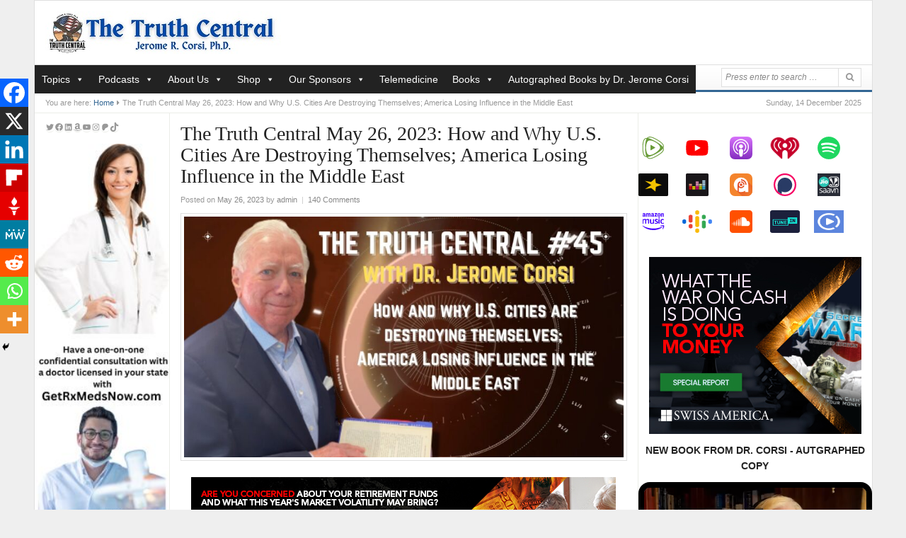

--- FILE ---
content_type: text/html; charset=UTF-8
request_url: https://www.thetruthcentral.com/the-truth-central-may-26-2023-how-and-why-u-s-cities-are-destroying-themselves-america-losing-influence-in-the-middle-east/
body_size: 85914
content:
<!DOCTYPE html>
<html lang="en">
<head>
<meta charset="UTF-8">
<meta name="viewport" content="width=device-width, initial-scale=1">
<link rel="profile" href="http://gmpg.org/xfn/11">
<link rel="pingback" href="https://www.thetruthcentral.com/xmlrpc.php">

<meta name='robots' content='index, follow, max-image-preview:large, max-snippet:-1, max-video-preview:-1' />
	<style>img:is([sizes="auto" i], [sizes^="auto," i]) { contain-intrinsic-size: 3000px 1500px }</style>
	<script>window._wca = window._wca || [];</script>

	<!-- This site is optimized with the Yoast SEO plugin v26.5 - https://yoast.com/wordpress/plugins/seo/ -->
	<title>The Truth Central May 26, 2023: How and Why U.S. Cities Are Destroying Themselves; America Losing Influence in the Middle East - The Truth Central</title>
	<link rel="canonical" href="https://www.thetruthcentral.com/the-truth-central-may-26-2023-how-and-why-u-s-cities-are-destroying-themselves-america-losing-influence-in-the-middle-east/" />
	<meta property="og:locale" content="en_US" />
	<meta property="og:type" content="article" />
	<meta property="og:title" content="The Truth Central May 26, 2023: How and Why U.S. Cities Are Destroying Themselves; America Losing Influence in the Middle East - The Truth Central" />
	<meta property="og:description" content="U.S. cities continue to find new ways to destroy themselves through policy and the results are worse than you think: San Francisco and New York are seeing a rising number of empty commercial spaces and an ongoing population exodus -- all while raising the expenses and lowering the quality of life within their borders. If you thought Chicago would recover from the Lori Lightfoot Administration, the new mayor, Brandon Johnson seems to want to make things worse. Other cities&#039; Marxist &quot;leadership&quot; units have also worked hard to create similar situations. Dr. Jerome Corsi not only breaks down how it&#039;s happening, but why they are doing it on The Truth Central" />
	<meta property="og:url" content="https://www.thetruthcentral.com/the-truth-central-may-26-2023-how-and-why-u-s-cities-are-destroying-themselves-america-losing-influence-in-the-middle-east/" />
	<meta property="og:site_name" content="The Truth Central" />
	<meta property="article:publisher" content="https://www.facebook.com/drjeromecorsi" />
	<meta property="article:published_time" content="2023-05-26T14:27:29+00:00" />
	<meta property="article:modified_time" content="2023-05-26T14:27:32+00:00" />
	<meta property="og:image" content="https://www.thetruthcentral.com/wp-content/uploads/2023/05/THE-TRUTH-CENTRAL-10.jpg" />
	<meta property="og:image:width" content="1920" />
	<meta property="og:image:height" content="1080" />
	<meta property="og:image:type" content="image/jpeg" />
	<meta name="author" content="admin" />
	<meta name="twitter:card" content="summary_large_image" />
	<meta name="twitter:creator" content="@corsijerome1" />
	<meta name="twitter:site" content="@corsijerome1" />
	<meta name="twitter:label1" content="Written by" />
	<meta name="twitter:data1" content="admin" />
	<meta name="twitter:label2" content="Est. reading time" />
	<meta name="twitter:data2" content="1 minute" />
	<script type="application/ld+json" class="yoast-schema-graph">{"@context":"https://schema.org","@graph":[{"@type":"Article","@id":"https://www.thetruthcentral.com/the-truth-central-may-26-2023-how-and-why-u-s-cities-are-destroying-themselves-america-losing-influence-in-the-middle-east/#article","isPartOf":{"@id":"https://www.thetruthcentral.com/the-truth-central-may-26-2023-how-and-why-u-s-cities-are-destroying-themselves-america-losing-influence-in-the-middle-east/"},"author":{"name":"admin","@id":"https://www.thetruthcentral.com/#/schema/person/247f3325eb5b079a68475e7f34a8bbcb"},"headline":"The Truth Central May 26, 2023: How and Why U.S. Cities Are Destroying Themselves; America Losing Influence in the Middle East","datePublished":"2023-05-26T14:27:29+00:00","dateModified":"2023-05-26T14:27:32+00:00","mainEntityOfPage":{"@id":"https://www.thetruthcentral.com/the-truth-central-may-26-2023-how-and-why-u-s-cities-are-destroying-themselves-america-losing-influence-in-the-middle-east/"},"wordCount":256,"commentCount":140,"publisher":{"@id":"https://www.thetruthcentral.com/#organization"},"image":{"@id":"https://www.thetruthcentral.com/the-truth-central-may-26-2023-how-and-why-u-s-cities-are-destroying-themselves-america-losing-influence-in-the-middle-east/#primaryimage"},"thumbnailUrl":"https://www.thetruthcentral.com/wp-content/uploads/2023/05/THE-TRUTH-CENTRAL-10.jpg","keywords":["Economics","Featured","Gold","Joe Biden","Politics","Precious Metal"],"articleSection":["Books","Economics","Politics","The Podcast"],"inLanguage":"en","potentialAction":[{"@type":"CommentAction","name":"Comment","target":["https://www.thetruthcentral.com/the-truth-central-may-26-2023-how-and-why-u-s-cities-are-destroying-themselves-america-losing-influence-in-the-middle-east/#respond"]}]},{"@type":"WebPage","@id":"https://www.thetruthcentral.com/the-truth-central-may-26-2023-how-and-why-u-s-cities-are-destroying-themselves-america-losing-influence-in-the-middle-east/","url":"https://www.thetruthcentral.com/the-truth-central-may-26-2023-how-and-why-u-s-cities-are-destroying-themselves-america-losing-influence-in-the-middle-east/","name":"The Truth Central May 26, 2023: How and Why U.S. Cities Are Destroying Themselves; America Losing Influence in the Middle East - The Truth Central","isPartOf":{"@id":"https://www.thetruthcentral.com/#website"},"primaryImageOfPage":{"@id":"https://www.thetruthcentral.com/the-truth-central-may-26-2023-how-and-why-u-s-cities-are-destroying-themselves-america-losing-influence-in-the-middle-east/#primaryimage"},"image":{"@id":"https://www.thetruthcentral.com/the-truth-central-may-26-2023-how-and-why-u-s-cities-are-destroying-themselves-america-losing-influence-in-the-middle-east/#primaryimage"},"thumbnailUrl":"https://www.thetruthcentral.com/wp-content/uploads/2023/05/THE-TRUTH-CENTRAL-10.jpg","datePublished":"2023-05-26T14:27:29+00:00","dateModified":"2023-05-26T14:27:32+00:00","breadcrumb":{"@id":"https://www.thetruthcentral.com/the-truth-central-may-26-2023-how-and-why-u-s-cities-are-destroying-themselves-america-losing-influence-in-the-middle-east/#breadcrumb"},"inLanguage":"en","potentialAction":[{"@type":"ReadAction","target":["https://www.thetruthcentral.com/the-truth-central-may-26-2023-how-and-why-u-s-cities-are-destroying-themselves-america-losing-influence-in-the-middle-east/"]}]},{"@type":"ImageObject","inLanguage":"en","@id":"https://www.thetruthcentral.com/the-truth-central-may-26-2023-how-and-why-u-s-cities-are-destroying-themselves-america-losing-influence-in-the-middle-east/#primaryimage","url":"https://www.thetruthcentral.com/wp-content/uploads/2023/05/THE-TRUTH-CENTRAL-10.jpg","contentUrl":"https://www.thetruthcentral.com/wp-content/uploads/2023/05/THE-TRUTH-CENTRAL-10.jpg","width":1920,"height":1080},{"@type":"BreadcrumbList","@id":"https://www.thetruthcentral.com/the-truth-central-may-26-2023-how-and-why-u-s-cities-are-destroying-themselves-america-losing-influence-in-the-middle-east/#breadcrumb","itemListElement":[{"@type":"ListItem","position":1,"name":"Home","item":"https://www.thetruthcentral.com/"},{"@type":"ListItem","position":2,"name":"The Truth Central May 26, 2023: How and Why U.S. Cities Are Destroying Themselves; America Losing Influence in the Middle East"}]},{"@type":"WebSite","@id":"https://www.thetruthcentral.com/#website","url":"https://www.thetruthcentral.com/","name":"The Truth Central","description":"with Dr. Jerome Corsi","publisher":{"@id":"https://www.thetruthcentral.com/#organization"},"potentialAction":[{"@type":"SearchAction","target":{"@type":"EntryPoint","urlTemplate":"https://www.thetruthcentral.com/?s={search_term_string}"},"query-input":{"@type":"PropertyValueSpecification","valueRequired":true,"valueName":"search_term_string"}}],"inLanguage":"en"},{"@type":"Organization","@id":"https://www.thetruthcentral.com/#organization","name":"The Truth Central","url":"https://www.thetruthcentral.com/","logo":{"@type":"ImageObject","inLanguage":"en","@id":"https://www.thetruthcentral.com/#/schema/logo/image/","url":"https://www.thetruthcentral.com/wp-content/uploads/2023/03/The-truth-central1024_1.jpg","contentUrl":"https://www.thetruthcentral.com/wp-content/uploads/2023/03/The-truth-central1024_1.jpg","width":1024,"height":1024,"caption":"The Truth Central"},"image":{"@id":"https://www.thetruthcentral.com/#/schema/logo/image/"},"sameAs":["https://www.facebook.com/drjeromecorsi","https://x.com/corsijerome1","https://instagram.com/thetruthcentral_?igshid=YmMyMTA2M2Y=","https://www.linkedin.com/in/jerome-corsi-b523006/"]},{"@type":"Person","@id":"https://www.thetruthcentral.com/#/schema/person/247f3325eb5b079a68475e7f34a8bbcb","name":"admin","image":{"@type":"ImageObject","inLanguage":"en","@id":"https://www.thetruthcentral.com/#/schema/person/image/","url":"https://secure.gravatar.com/avatar/f8f0e8532e64017ce08f0c59098bd4fc?s=96&d=mm&r=pg","contentUrl":"https://secure.gravatar.com/avatar/f8f0e8532e64017ce08f0c59098bd4fc?s=96&d=mm&r=pg","caption":"admin"},"sameAs":["https://www.thetruthcentral.com"],"url":"https://www.thetruthcentral.com/author/admin/"}]}</script>
	<!-- / Yoast SEO plugin. -->


<link rel='dns-prefetch' href='//stats.wp.com' />
<link rel="alternate" type="application/rss+xml" title="The Truth Central &raquo; Feed" href="https://www.thetruthcentral.com/feed/" />
<link rel="alternate" type="application/rss+xml" title="The Truth Central &raquo; Comments Feed" href="https://www.thetruthcentral.com/comments/feed/" />
<link rel="alternate" type="application/rss+xml" title="The Truth Central &raquo; The Truth Central May 26, 2023: How and Why U.S. Cities Are Destroying Themselves; America Losing Influence in the Middle East Comments Feed" href="https://www.thetruthcentral.com/the-truth-central-may-26-2023-how-and-why-u-s-cities-are-destroying-themselves-america-losing-influence-in-the-middle-east/feed/" />
<link href="https://www.thetruthcentral.com/wp-content/uploads/2023/03/The-truth-central1024_1.jpg" rel="icon">
<link rel="apple-touch-icon-precomposed" href="https://www.thetruthcentral.com/wp-content/uploads/2023/03/The-truth-central1024_1.jpg">
<script type="text/javascript">
/* <![CDATA[ */
window._wpemojiSettings = {"baseUrl":"https:\/\/s.w.org\/images\/core\/emoji\/15.0.3\/72x72\/","ext":".png","svgUrl":"https:\/\/s.w.org\/images\/core\/emoji\/15.0.3\/svg\/","svgExt":".svg","source":{"concatemoji":"https:\/\/www.thetruthcentral.com\/wp-includes\/js\/wp-emoji-release.min.js?ver=6.7.1"}};
/*! This file is auto-generated */
!function(i,n){var o,s,e;function c(e){try{var t={supportTests:e,timestamp:(new Date).valueOf()};sessionStorage.setItem(o,JSON.stringify(t))}catch(e){}}function p(e,t,n){e.clearRect(0,0,e.canvas.width,e.canvas.height),e.fillText(t,0,0);var t=new Uint32Array(e.getImageData(0,0,e.canvas.width,e.canvas.height).data),r=(e.clearRect(0,0,e.canvas.width,e.canvas.height),e.fillText(n,0,0),new Uint32Array(e.getImageData(0,0,e.canvas.width,e.canvas.height).data));return t.every(function(e,t){return e===r[t]})}function u(e,t,n){switch(t){case"flag":return n(e,"\ud83c\udff3\ufe0f\u200d\u26a7\ufe0f","\ud83c\udff3\ufe0f\u200b\u26a7\ufe0f")?!1:!n(e,"\ud83c\uddfa\ud83c\uddf3","\ud83c\uddfa\u200b\ud83c\uddf3")&&!n(e,"\ud83c\udff4\udb40\udc67\udb40\udc62\udb40\udc65\udb40\udc6e\udb40\udc67\udb40\udc7f","\ud83c\udff4\u200b\udb40\udc67\u200b\udb40\udc62\u200b\udb40\udc65\u200b\udb40\udc6e\u200b\udb40\udc67\u200b\udb40\udc7f");case"emoji":return!n(e,"\ud83d\udc26\u200d\u2b1b","\ud83d\udc26\u200b\u2b1b")}return!1}function f(e,t,n){var r="undefined"!=typeof WorkerGlobalScope&&self instanceof WorkerGlobalScope?new OffscreenCanvas(300,150):i.createElement("canvas"),a=r.getContext("2d",{willReadFrequently:!0}),o=(a.textBaseline="top",a.font="600 32px Arial",{});return e.forEach(function(e){o[e]=t(a,e,n)}),o}function t(e){var t=i.createElement("script");t.src=e,t.defer=!0,i.head.appendChild(t)}"undefined"!=typeof Promise&&(o="wpEmojiSettingsSupports",s=["flag","emoji"],n.supports={everything:!0,everythingExceptFlag:!0},e=new Promise(function(e){i.addEventListener("DOMContentLoaded",e,{once:!0})}),new Promise(function(t){var n=function(){try{var e=JSON.parse(sessionStorage.getItem(o));if("object"==typeof e&&"number"==typeof e.timestamp&&(new Date).valueOf()<e.timestamp+604800&&"object"==typeof e.supportTests)return e.supportTests}catch(e){}return null}();if(!n){if("undefined"!=typeof Worker&&"undefined"!=typeof OffscreenCanvas&&"undefined"!=typeof URL&&URL.createObjectURL&&"undefined"!=typeof Blob)try{var e="postMessage("+f.toString()+"("+[JSON.stringify(s),u.toString(),p.toString()].join(",")+"));",r=new Blob([e],{type:"text/javascript"}),a=new Worker(URL.createObjectURL(r),{name:"wpTestEmojiSupports"});return void(a.onmessage=function(e){c(n=e.data),a.terminate(),t(n)})}catch(e){}c(n=f(s,u,p))}t(n)}).then(function(e){for(var t in e)n.supports[t]=e[t],n.supports.everything=n.supports.everything&&n.supports[t],"flag"!==t&&(n.supports.everythingExceptFlag=n.supports.everythingExceptFlag&&n.supports[t]);n.supports.everythingExceptFlag=n.supports.everythingExceptFlag&&!n.supports.flag,n.DOMReady=!1,n.readyCallback=function(){n.DOMReady=!0}}).then(function(){return e}).then(function(){var e;n.supports.everything||(n.readyCallback(),(e=n.source||{}).concatemoji?t(e.concatemoji):e.wpemoji&&e.twemoji&&(t(e.twemoji),t(e.wpemoji)))}))}((window,document),window._wpemojiSettings);
/* ]]> */
</script>
<link rel='stylesheet' id='wc-authorize-net-cim-checkout-block-css' href='https://www.thetruthcentral.com/wp-content/plugins/woocommerce-gateway-authorize-net-cim/assets/css/blocks/wc-authorize-net-cim-checkout-block.css?ver=3.10.2' type='text/css' media='all' />

<link rel='stylesheet' id='embedpress-css-css' href='https://www.thetruthcentral.com/wp-content/plugins/embedpress/assets/css/embedpress.css?ver=1763464668' type='text/css' media='all' />
<link rel='stylesheet' id='embedpress-blocks-style-css' href='https://www.thetruthcentral.com/wp-content/plugins/embedpress/assets/css/blocks.build.css?ver=1762246188' type='text/css' media='all' />
<style id='wp-emoji-styles-inline-css' type='text/css'>

	img.wp-smiley, img.emoji {
		display: inline !important;
		border: none !important;
		box-shadow: none !important;
		height: 1em !important;
		width: 1em !important;
		margin: 0 0.07em !important;
		vertical-align: -0.1em !important;
		background: none !important;
		padding: 0 !important;
	}
</style>
<link rel='stylesheet' id='wp-block-library-css' href='https://www.thetruthcentral.com/wp-includes/css/dist/block-library/style.min.css?ver=6.7.1' type='text/css' media='all' />
<style id='csb-content-slider-block-style-inline-css' type='text/css'>
@font-face{font-family:swiper-icons;font-style:normal;font-weight:400;src:url("data:application/font-woff;charset=utf-8;base64, [base64]//wADZ2x5ZgAAAywAAADMAAAD2MHtryVoZWFkAAABbAAAADAAAAA2E2+eoWhoZWEAAAGcAAAAHwAAACQC9gDzaG10eAAAAigAAAAZAAAArgJkABFsb2NhAAAC0AAAAFoAAABaFQAUGG1heHAAAAG8AAAAHwAAACAAcABAbmFtZQAAA/gAAAE5AAACXvFdBwlwb3N0AAAFNAAAAGIAAACE5s74hXjaY2BkYGAAYpf5Hu/j+W2+MnAzMYDAzaX6QjD6/4//Bxj5GA8AuRwMYGkAPywL13jaY2BkYGA88P8Agx4j+/8fQDYfA1AEBWgDAIB2BOoAeNpjYGRgYNBh4GdgYgABEMnIABJzYNADCQAACWgAsQB42mNgYfzCOIGBlYGB0YcxjYGBwR1Kf2WQZGhhYGBiYGVmgAFGBiQQkOaawtDAoMBQxXjg/wEGPcYDDA4wNUA2CCgwsAAAO4EL6gAAeNpj2M0gyAACqxgGNWBkZ2D4/wMA+xkDdgAAAHjaY2BgYGaAYBkGRgYQiAHyGMF8FgYHIM3DwMHABGQrMOgyWDLEM1T9/w8UBfEMgLzE////P/5//f/V/xv+r4eaAAeMbAxwIUYmIMHEgKYAYjUcsDAwsLKxc3BycfPw8jEQA/[base64]/uznmfPFBNODM2K7MTQ45YEAZqGP81AmGGcF3iPqOop0r1SPTaTbVkfUe4HXj97wYE+yNwWYxwWu4v1ugWHgo3S1XdZEVqWM7ET0cfnLGxWfkgR42o2PvWrDMBSFj/IHLaF0zKjRgdiVMwScNRAoWUoH78Y2icB/yIY09An6AH2Bdu/UB+yxopYshQiEvnvu0dURgDt8QeC8PDw7Fpji3fEA4z/PEJ6YOB5hKh4dj3EvXhxPqH/SKUY3rJ7srZ4FZnh1PMAtPhwP6fl2PMJMPDgeQ4rY8YT6Gzao0eAEA409DuggmTnFnOcSCiEiLMgxCiTI6Cq5DZUd3Qmp10vO0LaLTd2cjN4fOumlc7lUYbSQcZFkutRG7g6JKZKy0RmdLY680CDnEJ+UMkpFFe1RN7nxdVpXrC4aTtnaurOnYercZg2YVmLN/d/gczfEimrE/fs/bOuq29Zmn8tloORaXgZgGa78yO9/cnXm2BpaGvq25Dv9S4E9+5SIc9PqupJKhYFSSl47+Qcr1mYNAAAAeNptw0cKwkAAAMDZJA8Q7OUJvkLsPfZ6zFVERPy8qHh2YER+3i/BP83vIBLLySsoKimrqKqpa2hp6+jq6RsYGhmbmJqZSy0sraxtbO3sHRydnEMU4uR6yx7JJXveP7WrDycAAAAAAAH//wACeNpjYGRgYOABYhkgZgJCZgZNBkYGLQZtIJsFLMYAAAw3ALgAeNolizEKgDAQBCchRbC2sFER0YD6qVQiBCv/H9ezGI6Z5XBAw8CBK/m5iQQVauVbXLnOrMZv2oLdKFa8Pjuru2hJzGabmOSLzNMzvutpB3N42mNgZGBg4GKQYzBhYMxJLMlj4GBgAYow/P/PAJJhLM6sSoWKfWCAAwDAjgbRAAB42mNgYGBkAIIbCZo5IPrmUn0hGA0AO8EFTQAA")}:root{--swiper-theme-color:#007aff}:host{display:block;margin-left:auto;margin-right:auto;position:relative;z-index:1}.swiper{display:block;list-style:none;margin-left:auto;margin-right:auto;overflow:hidden;padding:0;position:relative;z-index:1}.swiper-vertical>.swiper-wrapper{flex-direction:column}.swiper-wrapper{box-sizing:content-box;display:flex;height:100%;position:relative;transition-property:transform;transition-timing-function:var(--swiper-wrapper-transition-timing-function,initial);width:100%;z-index:1}.swiper-android .swiper-slide,.swiper-ios .swiper-slide,.swiper-wrapper{transform:translateZ(0)}.swiper-horizontal{touch-action:pan-y}.swiper-vertical{touch-action:pan-x}.swiper-slide{display:block;flex-shrink:0;height:100%;position:relative;transition-property:transform;width:100%}.swiper-slide-invisible-blank{visibility:hidden}.swiper-autoheight,.swiper-autoheight .swiper-slide{height:auto}.swiper-autoheight .swiper-wrapper{align-items:flex-start;transition-property:transform,height}.swiper-backface-hidden .swiper-slide{backface-visibility:hidden;transform:translateZ(0)}.swiper-3d.swiper-css-mode .swiper-wrapper{perspective:1200px}.swiper-3d .swiper-wrapper{transform-style:preserve-3d}.swiper-3d{perspective:1200px}.swiper-3d .swiper-cube-shadow,.swiper-3d .swiper-slide{transform-style:preserve-3d}.swiper-css-mode>.swiper-wrapper{overflow:auto;scrollbar-width:none;-ms-overflow-style:none}.swiper-css-mode>.swiper-wrapper::-webkit-scrollbar{display:none}.swiper-css-mode>.swiper-wrapper>.swiper-slide{scroll-snap-align:start start}.swiper-css-mode.swiper-horizontal>.swiper-wrapper{scroll-snap-type:x mandatory}.swiper-css-mode.swiper-vertical>.swiper-wrapper{scroll-snap-type:y mandatory}.swiper-css-mode.swiper-free-mode>.swiper-wrapper{scroll-snap-type:none}.swiper-css-mode.swiper-free-mode>.swiper-wrapper>.swiper-slide{scroll-snap-align:none}.swiper-css-mode.swiper-centered>.swiper-wrapper:before{content:"";flex-shrink:0;order:9999}.swiper-css-mode.swiper-centered>.swiper-wrapper>.swiper-slide{scroll-snap-align:center center;scroll-snap-stop:always}.swiper-css-mode.swiper-centered.swiper-horizontal>.swiper-wrapper>.swiper-slide:first-child{margin-inline-start:var(--swiper-centered-offset-before)}.swiper-css-mode.swiper-centered.swiper-horizontal>.swiper-wrapper:before{height:100%;min-height:1px;width:var(--swiper-centered-offset-after)}.swiper-css-mode.swiper-centered.swiper-vertical>.swiper-wrapper>.swiper-slide:first-child{margin-block-start:var(--swiper-centered-offset-before)}.swiper-css-mode.swiper-centered.swiper-vertical>.swiper-wrapper:before{height:var(--swiper-centered-offset-after);min-width:1px;width:100%}.swiper-3d .swiper-slide-shadow,.swiper-3d .swiper-slide-shadow-bottom,.swiper-3d .swiper-slide-shadow-left,.swiper-3d .swiper-slide-shadow-right,.swiper-3d .swiper-slide-shadow-top{height:100%;left:0;pointer-events:none;position:absolute;top:0;width:100%;z-index:10}.swiper-3d .swiper-slide-shadow{background:rgba(0,0,0,.15)}.swiper-3d .swiper-slide-shadow-left{background-image:linear-gradient(270deg,rgba(0,0,0,.5),transparent)}.swiper-3d .swiper-slide-shadow-right{background-image:linear-gradient(90deg,rgba(0,0,0,.5),transparent)}.swiper-3d .swiper-slide-shadow-top{background-image:linear-gradient(0deg,rgba(0,0,0,.5),transparent)}.swiper-3d .swiper-slide-shadow-bottom{background-image:linear-gradient(180deg,rgba(0,0,0,.5),transparent)}.swiper-lazy-preloader{border:4px solid var(--swiper-preloader-color,var(--swiper-theme-color));border-radius:50%;border-top:4px solid transparent;box-sizing:border-box;height:42px;left:50%;margin-left:-21px;margin-top:-21px;position:absolute;top:50%;transform-origin:50%;width:42px;z-index:10}.swiper-watch-progress .swiper-slide-visible .swiper-lazy-preloader,.swiper:not(.swiper-watch-progress) .swiper-lazy-preloader{animation:swiper-preloader-spin 1s linear infinite}.swiper-lazy-preloader-white{--swiper-preloader-color:#fff}.swiper-lazy-preloader-black{--swiper-preloader-color:#000}@keyframes swiper-preloader-spin{0%{transform:rotate(0deg)}to{transform:rotate(1turn)}}
:root{--swiper-navigation-size:44px}.swiper-button-next,.swiper-button-prev{align-items:center;color:var(--swiper-navigation-color,var(--swiper-theme-color));cursor:pointer;display:flex;height:var(--swiper-navigation-size);justify-content:center;margin-top:calc(0px - var(--swiper-navigation-size)/2);position:absolute;top:var(--swiper-navigation-top-offset,50%);width:calc(var(--swiper-navigation-size)/44*27);z-index:10}.swiper-button-next.swiper-button-disabled,.swiper-button-prev.swiper-button-disabled{cursor:auto;opacity:.35;pointer-events:none}.swiper-button-next.swiper-button-hidden,.swiper-button-prev.swiper-button-hidden{cursor:auto;opacity:0;pointer-events:none}.swiper-navigation-disabled .swiper-button-next,.swiper-navigation-disabled .swiper-button-prev{display:none!important}.swiper-button-next svg,.swiper-button-prev svg{height:100%;-o-object-fit:contain;object-fit:contain;transform-origin:center;width:100%}.swiper-rtl .swiper-button-next svg,.swiper-rtl .swiper-button-prev svg{transform:rotate(180deg)}.swiper-button-prev,.swiper-rtl .swiper-button-next{left:var(--swiper-navigation-sides-offset,10px);right:auto}.swiper-button-lock{display:none}.swiper-button-next:after,.swiper-button-prev:after{font-family:swiper-icons;font-size:var(--swiper-navigation-size);font-variant:normal;letter-spacing:0;line-height:1;text-transform:none!important}.swiper-button-prev:after,.swiper-rtl .swiper-button-next:after{content:"prev"}.swiper-button-next,.swiper-rtl .swiper-button-prev{left:auto;right:var(--swiper-navigation-sides-offset,10px)}.swiper-button-next:after,.swiper-rtl .swiper-button-prev:after{content:"next"}
.swiper-pagination{position:absolute;text-align:center;transform:translateZ(0);transition:opacity .3s;z-index:10}.swiper-pagination.swiper-pagination-hidden{opacity:0}.swiper-pagination-disabled>.swiper-pagination,.swiper-pagination.swiper-pagination-disabled{display:none!important}.swiper-horizontal>.swiper-pagination-bullets,.swiper-pagination-bullets.swiper-pagination-horizontal,.swiper-pagination-custom,.swiper-pagination-fraction{bottom:var(--swiper-pagination-bottom,8px);left:0;top:var(--swiper-pagination-top,auto);width:100%}.swiper-pagination-bullets-dynamic{font-size:0;overflow:hidden}.swiper-pagination-bullets-dynamic .swiper-pagination-bullet{position:relative;transform:scale(.33)}.swiper-pagination-bullets-dynamic .swiper-pagination-bullet-active,.swiper-pagination-bullets-dynamic .swiper-pagination-bullet-active-main{transform:scale(1)}.swiper-pagination-bullets-dynamic .swiper-pagination-bullet-active-prev{transform:scale(.66)}.swiper-pagination-bullets-dynamic .swiper-pagination-bullet-active-prev-prev{transform:scale(.33)}.swiper-pagination-bullets-dynamic .swiper-pagination-bullet-active-next{transform:scale(.66)}.swiper-pagination-bullets-dynamic .swiper-pagination-bullet-active-next-next{transform:scale(.33)}.swiper-pagination-bullet{background:var(--swiper-pagination-bullet-inactive-color,#000);border-radius:var(--swiper-pagination-bullet-border-radius,50%);display:inline-block;height:var(--swiper-pagination-bullet-height,var(--swiper-pagination-bullet-size,8px));opacity:var(--swiper-pagination-bullet-inactive-opacity,.2);width:var(--swiper-pagination-bullet-width,var(--swiper-pagination-bullet-size,8px))}button.swiper-pagination-bullet{-webkit-appearance:none;-moz-appearance:none;appearance:none;border:none;box-shadow:none;margin:0;padding:0}.swiper-pagination-clickable .swiper-pagination-bullet{cursor:pointer}.swiper-pagination-bullet:only-child{display:none!important}.swiper-pagination-bullet-active{background:var(--swiper-pagination-color,var(--swiper-theme-color));opacity:var(--swiper-pagination-bullet-opacity,1)}.swiper-pagination-vertical.swiper-pagination-bullets,.swiper-vertical>.swiper-pagination-bullets{left:var(--swiper-pagination-left,auto);right:var(--swiper-pagination-right,8px);top:50%;transform:translate3d(0,-50%,0)}.swiper-pagination-vertical.swiper-pagination-bullets .swiper-pagination-bullet,.swiper-vertical>.swiper-pagination-bullets .swiper-pagination-bullet{display:block;margin:var(--swiper-pagination-bullet-vertical-gap,6px) 0}.swiper-pagination-vertical.swiper-pagination-bullets.swiper-pagination-bullets-dynamic,.swiper-vertical>.swiper-pagination-bullets.swiper-pagination-bullets-dynamic{top:50%;transform:translateY(-50%);width:8px}.swiper-pagination-vertical.swiper-pagination-bullets.swiper-pagination-bullets-dynamic .swiper-pagination-bullet,.swiper-vertical>.swiper-pagination-bullets.swiper-pagination-bullets-dynamic .swiper-pagination-bullet{display:inline-block;transition:transform .2s,top .2s}.swiper-horizontal>.swiper-pagination-bullets .swiper-pagination-bullet,.swiper-pagination-horizontal.swiper-pagination-bullets .swiper-pagination-bullet{margin:0 var(--swiper-pagination-bullet-horizontal-gap,4px)}.swiper-horizontal>.swiper-pagination-bullets.swiper-pagination-bullets-dynamic,.swiper-pagination-horizontal.swiper-pagination-bullets.swiper-pagination-bullets-dynamic{left:50%;transform:translateX(-50%);white-space:nowrap}.swiper-horizontal>.swiper-pagination-bullets.swiper-pagination-bullets-dynamic .swiper-pagination-bullet,.swiper-pagination-horizontal.swiper-pagination-bullets.swiper-pagination-bullets-dynamic .swiper-pagination-bullet{transition:transform .2s,left .2s}.swiper-horizontal.swiper-rtl>.swiper-pagination-bullets-dynamic .swiper-pagination-bullet{transition:transform .2s,right .2s}.swiper-pagination-fraction{color:var(--swiper-pagination-fraction-color,inherit)}.swiper-pagination-progressbar{background:var(--swiper-pagination-progressbar-bg-color,rgba(0,0,0,.25));position:absolute}.swiper-pagination-progressbar .swiper-pagination-progressbar-fill{background:var(--swiper-pagination-color,var(--swiper-theme-color));height:100%;left:0;position:absolute;top:0;transform:scale(0);transform-origin:left top;width:100%}.swiper-rtl .swiper-pagination-progressbar .swiper-pagination-progressbar-fill{transform-origin:right top}.swiper-horizontal>.swiper-pagination-progressbar,.swiper-pagination-progressbar.swiper-pagination-horizontal,.swiper-pagination-progressbar.swiper-pagination-vertical.swiper-pagination-progressbar-opposite,.swiper-vertical>.swiper-pagination-progressbar.swiper-pagination-progressbar-opposite{height:var(--swiper-pagination-progressbar-size,4px);left:0;top:0;width:100%}.swiper-horizontal>.swiper-pagination-progressbar.swiper-pagination-progressbar-opposite,.swiper-pagination-progressbar.swiper-pagination-horizontal.swiper-pagination-progressbar-opposite,.swiper-pagination-progressbar.swiper-pagination-vertical,.swiper-vertical>.swiper-pagination-progressbar{height:100%;left:0;top:0;width:var(--swiper-pagination-progressbar-size,4px)}.swiper-pagination-lock{display:none}
body{box-sizing:border-box}.dashicons{font-family:dashicons!important}.wp-block-csb-content-slider-block{overflow:hidden}.wp-block-csb-content-slider-block *{box-sizing:border-box}.wp-block-csb-content-slider-block .csbContentSlider{display:inline-block;max-width:100%;overflow:hidden;position:relative}.wp-block-csb-content-slider-block .csbContentSlider .swiper-wrapper .swiper-slide{background-blend-mode:overlay;display:block;position:relative}.wp-block-csb-content-slider-block .csbContentSlider .swiper-wrapper .swiper-slide .slideContent{box-sizing:border-box;height:100%;max-width:100%;position:absolute;text-align:center;width:100%}.wp-block-csb-content-slider-block .csbContentSlider .swiper-wrapper .swiper-slide .slideContent .slideDesc,.wp-block-csb-content-slider-block .csbContentSlider .swiper-wrapper .swiper-slide .slideContent .slideTitle{color:#fff;margin:0;position:absolute!important;width:auto}.wp-block-csb-content-slider-block .csbContentSlider .swiper-wrapper .swiper-slide .slideContent .slideBtn{display:inline-block;font-weight:600;position:absolute!important;text-decoration:none;transition:all .4s ease-in-out;width:auto}@media screen and (max-width:768px){.wp-block-csb-content-slider-block .csbContentSlider .swiper-wrapper .swiper-slide .slideContent{height:auto;padding:30px 50px}.wp-block-csb-content-slider-block .csbContentSlider .swiper-wrapper .swiper-slide .slideContent.top-left{text-align:left;top:0}.wp-block-csb-content-slider-block .csbContentSlider .swiper-wrapper .swiper-slide .slideContent.top-center{text-align:center;top:0}.wp-block-csb-content-slider-block .csbContentSlider .swiper-wrapper .swiper-slide .slideContent.top-right{text-align:right;top:0}.wp-block-csb-content-slider-block .csbContentSlider .swiper-wrapper .swiper-slide .slideContent.center-left{text-align:left;top:50%;transform:translateY(-50%)}.wp-block-csb-content-slider-block .csbContentSlider .swiper-wrapper .swiper-slide .slideContent.center-center{text-align:center;top:50%;transform:translateY(-50%)}.wp-block-csb-content-slider-block .csbContentSlider .swiper-wrapper .swiper-slide .slideContent.center-right{text-align:right;top:50%;transform:translateY(-50%)}.wp-block-csb-content-slider-block .csbContentSlider .swiper-wrapper .swiper-slide .slideContent.bottom-left{bottom:0;text-align:left}.wp-block-csb-content-slider-block .csbContentSlider .swiper-wrapper .swiper-slide .slideContent.bottom-center{bottom:0;text-align:center}.wp-block-csb-content-slider-block .csbContentSlider .swiper-wrapper .swiper-slide .slideContent.bottom-right{bottom:0;text-align:right}.wp-block-csb-content-slider-block .csbContentSlider .swiper-wrapper .swiper-slide .slideContent .slideTitle{margin-bottom:15px;position:static!important}.wp-block-csb-content-slider-block .csbContentSlider .swiper-wrapper .swiper-slide .slideContent .slideDesc{margin-bottom:20px;position:static!important}.wp-block-csb-content-slider-block .csbContentSlider .swiper-wrapper .swiper-slide .slideContent .slideBtn{position:static!important}}.wp-block-csb-content-slider-block .csbContentSlider .swiper-pagination .swiper-pagination-bullet:focus{outline:0}

</style>
<style id='etb-grid-style-inline-css' type='text/css'>
.wp-block-etb-grid{display:grid;min-height:0;min-width:0;position:relative}.wp-block-etb-grid.has-box-shadow .wp-block-etb-grid-item{box-shadow:0 0 5px rgba(0,0,0,.1)}.wp-block-etb-grid.etb-has-bar.etb_left .wp-block-etb-grid-item{border-left-style:solid}.wp-block-etb-grid.etb-has-bar.etb_right .wp-block-etb-grid-item{border-right-style:solid}.wp-block-etb-grid.etb-has-bar.etb_top .wp-block-etb-grid-item{border-top-style:solid}.wp-block-etb-grid.etb-has-bar.etb_bottom .wp-block-etb-grid-item{border-bottom-style:solid}.wp-block-etb-grid .wp-block-etb-grid-item{box-sizing:border-box;min-width:0}.wp-block-etb-grid .wp-block-etb-grid-item .testimonial-header{align-items:center;display:flex;justify-content:space-between}.wp-block-etb-grid .wp-block-etb-grid-item .rating{text-align:center}.wp-block-etb-grid .wp-block-etb-grid-item .rating .rating-value{font-size:1em;font-weight:600}.wp-block-etb-grid .wp-block-etb-grid-item .rate-base-layer span{color:#ccc}.wp-block-etb-grid .wp-block-etb-grid-item .testimonial-message{margin:20px 0 30px}.wp-block-etb-grid .wp-block-etb-grid-item .reviewer-info{align-items:flex-start;display:flex}.wp-block-etb-grid .wp-block-etb-grid-item .reviewer-photo{overflow:hidden}.wp-block-etb-grid .wp-block-etb-grid-item .reviewer-photo img{height:100%;-o-object-fit:cover;object-fit:cover;width:100%}.wp-block-etb-grid .wp-block-etb-grid-item .reviewer-info-content{margin-left:15px}.wp-block-etb-grid .wp-block-etb-grid-item .reviewer-name{margin:0 0 5px!important}.wp-block-etb-grid .wp-block-etb-grid-item .reviewer-company,.wp-block-etb-grid .wp-block-etb-grid-item .reviewer-title{margin:0!important}

</style>
<style id='etb-grid-item-style-inline-css' type='text/css'>


</style>
<link rel='stylesheet' id='ultimate_blocks-cgb-style-css-css' href='https://www.thetruthcentral.com/wp-content/plugins/ultimate-blocks/dist/blocks.style.build.css?ver=3.4.7' type='text/css' media='all' />
<link rel='stylesheet' id='mediaelement-css' href='https://www.thetruthcentral.com/wp-includes/js/mediaelement/mediaelementplayer-legacy.min.css?ver=4.2.17' type='text/css' media='all' />
<link rel='stylesheet' id='wp-mediaelement-css' href='https://www.thetruthcentral.com/wp-includes/js/mediaelement/wp-mediaelement.min.css?ver=6.7.1' type='text/css' media='all' />
<style id='jetpack-sharing-buttons-style-inline-css' type='text/css'>
.jetpack-sharing-buttons__services-list{display:flex;flex-direction:row;flex-wrap:wrap;gap:0;list-style-type:none;margin:5px;padding:0}.jetpack-sharing-buttons__services-list.has-small-icon-size{font-size:12px}.jetpack-sharing-buttons__services-list.has-normal-icon-size{font-size:16px}.jetpack-sharing-buttons__services-list.has-large-icon-size{font-size:24px}.jetpack-sharing-buttons__services-list.has-huge-icon-size{font-size:36px}@media print{.jetpack-sharing-buttons__services-list{display:none!important}}.editor-styles-wrapper .wp-block-jetpack-sharing-buttons{gap:0;padding-inline-start:0}ul.jetpack-sharing-buttons__services-list.has-background{padding:1.25em 2.375em}
</style>
<link rel='stylesheet' id='coblocks-frontend-css' href='https://www.thetruthcentral.com/wp-content/plugins/coblocks/dist/style-coblocks-1.css?ver=3.1.16' type='text/css' media='all' />
<link rel='stylesheet' id='coblocks-extensions-css' href='https://www.thetruthcentral.com/wp-content/plugins/coblocks/dist/style-coblocks-extensions.css?ver=3.1.16' type='text/css' media='all' />
<link rel='stylesheet' id='coblocks-animation-css' href='https://www.thetruthcentral.com/wp-content/plugins/coblocks/dist/style-coblocks-animation.css?ver=2677611078ee87eb3b1c' type='text/css' media='all' />
<style id='classic-theme-styles-inline-css' type='text/css'>
/*! This file is auto-generated */
.wp-block-button__link{color:#fff;background-color:#32373c;border-radius:9999px;box-shadow:none;text-decoration:none;padding:calc(.667em + 2px) calc(1.333em + 2px);font-size:1.125em}.wp-block-file__button{background:#32373c;color:#fff;text-decoration:none}
</style>
<style id='global-styles-inline-css' type='text/css'>
:root{--wp--preset--aspect-ratio--square: 1;--wp--preset--aspect-ratio--4-3: 4/3;--wp--preset--aspect-ratio--3-4: 3/4;--wp--preset--aspect-ratio--3-2: 3/2;--wp--preset--aspect-ratio--2-3: 2/3;--wp--preset--aspect-ratio--16-9: 16/9;--wp--preset--aspect-ratio--9-16: 9/16;--wp--preset--color--black: #000000;--wp--preset--color--cyan-bluish-gray: #abb8c3;--wp--preset--color--white: #ffffff;--wp--preset--color--pale-pink: #f78da7;--wp--preset--color--vivid-red: #cf2e2e;--wp--preset--color--luminous-vivid-orange: #ff6900;--wp--preset--color--luminous-vivid-amber: #fcb900;--wp--preset--color--light-green-cyan: #7bdcb5;--wp--preset--color--vivid-green-cyan: #00d084;--wp--preset--color--pale-cyan-blue: #8ed1fc;--wp--preset--color--vivid-cyan-blue: #0693e3;--wp--preset--color--vivid-purple: #9b51e0;--wp--preset--gradient--vivid-cyan-blue-to-vivid-purple: linear-gradient(135deg,rgba(6,147,227,1) 0%,rgb(155,81,224) 100%);--wp--preset--gradient--light-green-cyan-to-vivid-green-cyan: linear-gradient(135deg,rgb(122,220,180) 0%,rgb(0,208,130) 100%);--wp--preset--gradient--luminous-vivid-amber-to-luminous-vivid-orange: linear-gradient(135deg,rgba(252,185,0,1) 0%,rgba(255,105,0,1) 100%);--wp--preset--gradient--luminous-vivid-orange-to-vivid-red: linear-gradient(135deg,rgba(255,105,0,1) 0%,rgb(207,46,46) 100%);--wp--preset--gradient--very-light-gray-to-cyan-bluish-gray: linear-gradient(135deg,rgb(238,238,238) 0%,rgb(169,184,195) 100%);--wp--preset--gradient--cool-to-warm-spectrum: linear-gradient(135deg,rgb(74,234,220) 0%,rgb(151,120,209) 20%,rgb(207,42,186) 40%,rgb(238,44,130) 60%,rgb(251,105,98) 80%,rgb(254,248,76) 100%);--wp--preset--gradient--blush-light-purple: linear-gradient(135deg,rgb(255,206,236) 0%,rgb(152,150,240) 100%);--wp--preset--gradient--blush-bordeaux: linear-gradient(135deg,rgb(254,205,165) 0%,rgb(254,45,45) 50%,rgb(107,0,62) 100%);--wp--preset--gradient--luminous-dusk: linear-gradient(135deg,rgb(255,203,112) 0%,rgb(199,81,192) 50%,rgb(65,88,208) 100%);--wp--preset--gradient--pale-ocean: linear-gradient(135deg,rgb(255,245,203) 0%,rgb(182,227,212) 50%,rgb(51,167,181) 100%);--wp--preset--gradient--electric-grass: linear-gradient(135deg,rgb(202,248,128) 0%,rgb(113,206,126) 100%);--wp--preset--gradient--midnight: linear-gradient(135deg,rgb(2,3,129) 0%,rgb(40,116,252) 100%);--wp--preset--font-size--small: 13px;--wp--preset--font-size--medium: 20px;--wp--preset--font-size--large: 36px;--wp--preset--font-size--x-large: 42px;--wp--preset--spacing--20: 0.44rem;--wp--preset--spacing--30: 0.67rem;--wp--preset--spacing--40: 1rem;--wp--preset--spacing--50: 1.5rem;--wp--preset--spacing--60: 2.25rem;--wp--preset--spacing--70: 3.38rem;--wp--preset--spacing--80: 5.06rem;--wp--preset--shadow--natural: 6px 6px 9px rgba(0, 0, 0, 0.2);--wp--preset--shadow--deep: 12px 12px 50px rgba(0, 0, 0, 0.4);--wp--preset--shadow--sharp: 6px 6px 0px rgba(0, 0, 0, 0.2);--wp--preset--shadow--outlined: 6px 6px 0px -3px rgba(255, 255, 255, 1), 6px 6px rgba(0, 0, 0, 1);--wp--preset--shadow--crisp: 6px 6px 0px rgba(0, 0, 0, 1);}:where(.is-layout-flex){gap: 0.5em;}:where(.is-layout-grid){gap: 0.5em;}body .is-layout-flex{display: flex;}.is-layout-flex{flex-wrap: wrap;align-items: center;}.is-layout-flex > :is(*, div){margin: 0;}body .is-layout-grid{display: grid;}.is-layout-grid > :is(*, div){margin: 0;}:where(.wp-block-columns.is-layout-flex){gap: 2em;}:where(.wp-block-columns.is-layout-grid){gap: 2em;}:where(.wp-block-post-template.is-layout-flex){gap: 1.25em;}:where(.wp-block-post-template.is-layout-grid){gap: 1.25em;}.has-black-color{color: var(--wp--preset--color--black) !important;}.has-cyan-bluish-gray-color{color: var(--wp--preset--color--cyan-bluish-gray) !important;}.has-white-color{color: var(--wp--preset--color--white) !important;}.has-pale-pink-color{color: var(--wp--preset--color--pale-pink) !important;}.has-vivid-red-color{color: var(--wp--preset--color--vivid-red) !important;}.has-luminous-vivid-orange-color{color: var(--wp--preset--color--luminous-vivid-orange) !important;}.has-luminous-vivid-amber-color{color: var(--wp--preset--color--luminous-vivid-amber) !important;}.has-light-green-cyan-color{color: var(--wp--preset--color--light-green-cyan) !important;}.has-vivid-green-cyan-color{color: var(--wp--preset--color--vivid-green-cyan) !important;}.has-pale-cyan-blue-color{color: var(--wp--preset--color--pale-cyan-blue) !important;}.has-vivid-cyan-blue-color{color: var(--wp--preset--color--vivid-cyan-blue) !important;}.has-vivid-purple-color{color: var(--wp--preset--color--vivid-purple) !important;}.has-black-background-color{background-color: var(--wp--preset--color--black) !important;}.has-cyan-bluish-gray-background-color{background-color: var(--wp--preset--color--cyan-bluish-gray) !important;}.has-white-background-color{background-color: var(--wp--preset--color--white) !important;}.has-pale-pink-background-color{background-color: var(--wp--preset--color--pale-pink) !important;}.has-vivid-red-background-color{background-color: var(--wp--preset--color--vivid-red) !important;}.has-luminous-vivid-orange-background-color{background-color: var(--wp--preset--color--luminous-vivid-orange) !important;}.has-luminous-vivid-amber-background-color{background-color: var(--wp--preset--color--luminous-vivid-amber) !important;}.has-light-green-cyan-background-color{background-color: var(--wp--preset--color--light-green-cyan) !important;}.has-vivid-green-cyan-background-color{background-color: var(--wp--preset--color--vivid-green-cyan) !important;}.has-pale-cyan-blue-background-color{background-color: var(--wp--preset--color--pale-cyan-blue) !important;}.has-vivid-cyan-blue-background-color{background-color: var(--wp--preset--color--vivid-cyan-blue) !important;}.has-vivid-purple-background-color{background-color: var(--wp--preset--color--vivid-purple) !important;}.has-black-border-color{border-color: var(--wp--preset--color--black) !important;}.has-cyan-bluish-gray-border-color{border-color: var(--wp--preset--color--cyan-bluish-gray) !important;}.has-white-border-color{border-color: var(--wp--preset--color--white) !important;}.has-pale-pink-border-color{border-color: var(--wp--preset--color--pale-pink) !important;}.has-vivid-red-border-color{border-color: var(--wp--preset--color--vivid-red) !important;}.has-luminous-vivid-orange-border-color{border-color: var(--wp--preset--color--luminous-vivid-orange) !important;}.has-luminous-vivid-amber-border-color{border-color: var(--wp--preset--color--luminous-vivid-amber) !important;}.has-light-green-cyan-border-color{border-color: var(--wp--preset--color--light-green-cyan) !important;}.has-vivid-green-cyan-border-color{border-color: var(--wp--preset--color--vivid-green-cyan) !important;}.has-pale-cyan-blue-border-color{border-color: var(--wp--preset--color--pale-cyan-blue) !important;}.has-vivid-cyan-blue-border-color{border-color: var(--wp--preset--color--vivid-cyan-blue) !important;}.has-vivid-purple-border-color{border-color: var(--wp--preset--color--vivid-purple) !important;}.has-vivid-cyan-blue-to-vivid-purple-gradient-background{background: var(--wp--preset--gradient--vivid-cyan-blue-to-vivid-purple) !important;}.has-light-green-cyan-to-vivid-green-cyan-gradient-background{background: var(--wp--preset--gradient--light-green-cyan-to-vivid-green-cyan) !important;}.has-luminous-vivid-amber-to-luminous-vivid-orange-gradient-background{background: var(--wp--preset--gradient--luminous-vivid-amber-to-luminous-vivid-orange) !important;}.has-luminous-vivid-orange-to-vivid-red-gradient-background{background: var(--wp--preset--gradient--luminous-vivid-orange-to-vivid-red) !important;}.has-very-light-gray-to-cyan-bluish-gray-gradient-background{background: var(--wp--preset--gradient--very-light-gray-to-cyan-bluish-gray) !important;}.has-cool-to-warm-spectrum-gradient-background{background: var(--wp--preset--gradient--cool-to-warm-spectrum) !important;}.has-blush-light-purple-gradient-background{background: var(--wp--preset--gradient--blush-light-purple) !important;}.has-blush-bordeaux-gradient-background{background: var(--wp--preset--gradient--blush-bordeaux) !important;}.has-luminous-dusk-gradient-background{background: var(--wp--preset--gradient--luminous-dusk) !important;}.has-pale-ocean-gradient-background{background: var(--wp--preset--gradient--pale-ocean) !important;}.has-electric-grass-gradient-background{background: var(--wp--preset--gradient--electric-grass) !important;}.has-midnight-gradient-background{background: var(--wp--preset--gradient--midnight) !important;}.has-small-font-size{font-size: var(--wp--preset--font-size--small) !important;}.has-medium-font-size{font-size: var(--wp--preset--font-size--medium) !important;}.has-large-font-size{font-size: var(--wp--preset--font-size--large) !important;}.has-x-large-font-size{font-size: var(--wp--preset--font-size--x-large) !important;}
:where(.wp-block-post-template.is-layout-flex){gap: 1.25em;}:where(.wp-block-post-template.is-layout-grid){gap: 1.25em;}
:where(.wp-block-columns.is-layout-flex){gap: 2em;}:where(.wp-block-columns.is-layout-grid){gap: 2em;}
:root :where(.wp-block-pullquote){font-size: 1.5em;line-height: 1.6;}
</style>
<link rel='stylesheet' id='wbg-selectize-css' href='https://www.thetruthcentral.com/wp-content/plugins/wp-books-gallery/assets/css/selectize.bootstrap3.min.css?ver=4.7.7' type='text/css' media='' />
<link rel='stylesheet' id='wbg-font-awesome-css' href='https://www.thetruthcentral.com/wp-content/plugins/wp-books-gallery/assets/css/fontawesome/css/all.min.css?ver=4.7.7' type='text/css' media='' />
<link rel='stylesheet' id='wbg-front-css' href='https://www.thetruthcentral.com/wp-content/plugins/wp-books-gallery/assets/css/wbg-front.css?ver=4.7.7' type='text/css' media='' />
<link rel='stylesheet' id='ctf_styles-css' href='https://www.thetruthcentral.com/wp-content/plugins/custom-twitter-feeds/css/ctf-styles.min.css?ver=2.3.1' type='text/css' media='all' />
<link rel='stylesheet' id='secondline-psb-subscribe-button-styles-css' href='https://www.thetruthcentral.com/wp-content/plugins/podcast-subscribe-buttons/assets/css/secondline-psb-styles.css?ver=6.7.1' type='text/css' media='all' />
<link rel='stylesheet' id='wpsm_test_b_bootstrap-front-css' href='https://www.thetruthcentral.com/wp-content/plugins/testimonial-builder/assets/css/bootstrap-front.css?ver=6.7.1' type='text/css' media='all' />
<link rel='stylesheet' id='wpsm_test_b_style-1-css' href='https://www.thetruthcentral.com/wp-content/plugins/testimonial-builder/assets/css/style-1.css?ver=6.7.1' type='text/css' media='all' />
<link rel='stylesheet' id='wpsm_test_b_style-2-css' href='https://www.thetruthcentral.com/wp-content/plugins/testimonial-builder/assets/css/style-2.css?ver=6.7.1' type='text/css' media='all' />
<link rel='stylesheet' id='wpsm_test_b_owl_carousel_min_css-css' href='https://www.thetruthcentral.com/wp-content/plugins/testimonial-builder/assets/css/owl.carousel.min.css?ver=6.7.1' type='text/css' media='all' />
<link rel='stylesheet' id='ub-extension-style-css-css' href='https://www.thetruthcentral.com/wp-content/plugins/ultimate-blocks/src/extensions/style.css?ver=6.7.1' type='text/css' media='all' />
<link rel='stylesheet' id='woocommerce-layout-css' href='https://www.thetruthcentral.com/wp-content/plugins/woocommerce/assets/css/woocommerce-layout.css?ver=10.4.2' type='text/css' media='all' />
<style id='woocommerce-layout-inline-css' type='text/css'>

	.infinite-scroll .woocommerce-pagination {
		display: none;
	}
</style>
<link rel='stylesheet' id='woocommerce-smallscreen-css' href='https://www.thetruthcentral.com/wp-content/plugins/woocommerce/assets/css/woocommerce-smallscreen.css?ver=10.4.2' type='text/css' media='only screen and (max-width: 768px)' />
<link rel='stylesheet' id='woocommerce-general-css' href='https://www.thetruthcentral.com/wp-content/plugins/woocommerce/assets/css/woocommerce.css?ver=10.4.2' type='text/css' media='all' />
<style id='woocommerce-inline-inline-css' type='text/css'>
.woocommerce form .form-row .required { visibility: visible; }
</style>
<link rel='stylesheet' id='wp-components-css' href='https://www.thetruthcentral.com/wp-includes/css/dist/components/style.min.css?ver=6.7.1' type='text/css' media='all' />
<link rel='stylesheet' id='godaddy-styles-css' href='https://www.thetruthcentral.com/wp-content/plugins/coblocks/includes/Dependencies/GoDaddy/Styles/build/latest.css?ver=2.0.2' type='text/css' media='all' />
<link rel='stylesheet' id='megamenu-css' href='https://www.thetruthcentral.com/wp-content/uploads/maxmegamenu/style.css?ver=f57fab' type='text/css' media='all' />
<link rel='stylesheet' id='dashicons-css' href='https://www.thetruthcentral.com/wp-includes/css/dashicons.min.css?ver=6.7.1' type='text/css' media='all' />
<link rel='stylesheet' id='daily-style-css' href='https://www.thetruthcentral.com/wp-content/themes/daily/style.min.css?ver=6.7.1' type='text/css' media='all' />
<link rel='stylesheet' id='daily-responsive-css' href='https://www.thetruthcentral.com/wp-content/themes/daily/assets/css/responsive.css?ver=6.7.1' type='text/css' media='all' />
<link rel='stylesheet' id='daily-colors-css' href='https://www.thetruthcentral.com/wp-content/themes/daily/assets/css/colors/default.css?ver=6.7.1' type='text/css' media='all' />
<link rel='stylesheet' id='heateor_sss_frontend_css-css' href='https://www.thetruthcentral.com/wp-content/plugins/sassy-social-share/public/css/sassy-social-share-public.css?ver=3.3.79' type='text/css' media='all' />
<style id='heateor_sss_frontend_css-inline-css' type='text/css'>
.heateor_sss_button_instagram span.heateor_sss_svg,a.heateor_sss_instagram span.heateor_sss_svg{background:radial-gradient(circle at 30% 107%,#fdf497 0,#fdf497 5%,#fd5949 45%,#d6249f 60%,#285aeb 90%)}.heateor_sss_horizontal_sharing .heateor_sss_svg,.heateor_sss_standard_follow_icons_container .heateor_sss_svg{color:#fff;border-width:0px;border-style:solid;border-color:transparent}.heateor_sss_horizontal_sharing .heateorSssTCBackground{color:#666}.heateor_sss_horizontal_sharing span.heateor_sss_svg:hover,.heateor_sss_standard_follow_icons_container span.heateor_sss_svg:hover{border-color:transparent;}.heateor_sss_vertical_sharing span.heateor_sss_svg,.heateor_sss_floating_follow_icons_container span.heateor_sss_svg{color:#fff;border-width:0px;border-style:solid;border-color:transparent;}.heateor_sss_vertical_sharing .heateorSssTCBackground{color:#666;}.heateor_sss_vertical_sharing span.heateor_sss_svg:hover,.heateor_sss_floating_follow_icons_container span.heateor_sss_svg:hover{border-color:transparent;}@media screen and (max-width:783px) {.heateor_sss_vertical_sharing{display:none!important}}div.heateor_sss_mobile_footer{display:none;}@media screen and (max-width:783px){div.heateor_sss_bottom_sharing .heateorSssTCBackground{background-color:white}div.heateor_sss_bottom_sharing{width:100%!important;left:0!important;}div.heateor_sss_bottom_sharing a{width:11.111111111111% !important;}div.heateor_sss_bottom_sharing .heateor_sss_svg{width: 100% !important;}div.heateor_sss_bottom_sharing div.heateorSssTotalShareCount{font-size:1em!important;line-height:28px!important}div.heateor_sss_bottom_sharing div.heateorSssTotalShareText{font-size:.7em!important;line-height:0px!important}div.heateor_sss_mobile_footer{display:block;height:40px;}.heateor_sss_bottom_sharing{padding:0!important;display:block!important;width:auto!important;bottom:-2px!important;top: auto!important;}.heateor_sss_bottom_sharing .heateor_sss_square_count{line-height:inherit;}.heateor_sss_bottom_sharing .heateorSssSharingArrow{display:none;}.heateor_sss_bottom_sharing .heateorSssTCBackground{margin-right:1.1em!important}}
</style>
<link rel='stylesheet' id='__EPYT__style-css' href='https://www.thetruthcentral.com/wp-content/plugins/youtube-embed-plus/styles/ytprefs.min.css?ver=14.2.3.2' type='text/css' media='all' />
<style id='__EPYT__style-inline-css' type='text/css'>

                .epyt-gallery-thumb {
                        width: 33.333%;
                }
                
</style>
<script type="text/javascript" src="https://www.thetruthcentral.com/wp-includes/js/jquery/jquery.min.js?ver=3.7.1" id="jquery-core-js"></script>
<script type="text/javascript" src="https://www.thetruthcentral.com/wp-includes/js/jquery/jquery-migrate.min.js?ver=3.4.1" id="jquery-migrate-js"></script>
<script type="text/javascript" src="https://www.thetruthcentral.com/wp-content/plugins/testimonial-builder/assets/js/owl.carousel.min.js?ver=1" id="wpsm_test_b_owl.carousel.min.js-js"></script>
<script type="text/javascript" src="https://www.thetruthcentral.com/wp-content/plugins/woocommerce/assets/js/jquery-blockui/jquery.blockUI.min.js?ver=2.7.0-wc.10.4.2" id="wc-jquery-blockui-js" defer="defer" data-wp-strategy="defer"></script>
<script type="text/javascript" id="wc-add-to-cart-js-extra">
/* <![CDATA[ */
var wc_add_to_cart_params = {"ajax_url":"\/wp-admin\/admin-ajax.php","wc_ajax_url":"\/?wc-ajax=%%endpoint%%","i18n_view_cart":"View cart","cart_url":"https:\/\/www.thetruthcentral.com\/checkout\/","is_cart":"","cart_redirect_after_add":"no"};
/* ]]> */
</script>
<script type="text/javascript" src="https://www.thetruthcentral.com/wp-content/plugins/woocommerce/assets/js/frontend/add-to-cart.min.js?ver=10.4.2" id="wc-add-to-cart-js" defer="defer" data-wp-strategy="defer"></script>
<script type="text/javascript" src="https://www.thetruthcentral.com/wp-content/plugins/woocommerce/assets/js/js-cookie/js.cookie.min.js?ver=2.1.4-wc.10.4.2" id="wc-js-cookie-js" defer="defer" data-wp-strategy="defer"></script>
<script type="text/javascript" id="woocommerce-js-extra">
/* <![CDATA[ */
var woocommerce_params = {"ajax_url":"\/wp-admin\/admin-ajax.php","wc_ajax_url":"\/?wc-ajax=%%endpoint%%","i18n_password_show":"Show password","i18n_password_hide":"Hide password"};
/* ]]> */
</script>
<script type="text/javascript" src="https://www.thetruthcentral.com/wp-content/plugins/woocommerce/assets/js/frontend/woocommerce.min.js?ver=10.4.2" id="woocommerce-js" defer="defer" data-wp-strategy="defer"></script>
<script type="text/javascript" id="WCPAY_ASSETS-js-extra">
/* <![CDATA[ */
var wcpayAssets = {"url":"https:\/\/www.thetruthcentral.com\/wp-content\/plugins\/woocommerce-payments\/dist\/"};
/* ]]> */
</script>
<!--[if lte IE 9]>
<script type="text/javascript" src="https://www.thetruthcentral.com/wp-content/themes/daily/assets/js/html5shiv.js" id="daily-html5-js"></script>
<![endif]-->
<script type="text/javascript" src="https://stats.wp.com/s-202550.js" id="woocommerce-analytics-js" defer="defer" data-wp-strategy="defer"></script>
<script type="text/javascript" id="__ytprefs__-js-extra">
/* <![CDATA[ */
var _EPYT_ = {"ajaxurl":"https:\/\/www.thetruthcentral.com\/wp-admin\/admin-ajax.php","security":"24ed9eb887","gallery_scrolloffset":"20","eppathtoscripts":"https:\/\/www.thetruthcentral.com\/wp-content\/plugins\/youtube-embed-plus\/scripts\/","eppath":"https:\/\/www.thetruthcentral.com\/wp-content\/plugins\/youtube-embed-plus\/","epresponsiveselector":"[\"iframe.__youtube_prefs_widget__\"]","epdovol":"1","version":"14.2.3.2","evselector":"iframe.__youtube_prefs__[src], iframe[src*=\"youtube.com\/embed\/\"], iframe[src*=\"youtube-nocookie.com\/embed\/\"]","ajax_compat":"","maxres_facade":"eager","ytapi_load":"light","pause_others":"","stopMobileBuffer":"1","facade_mode":"","not_live_on_channel":""};
/* ]]> */
</script>
<script type="text/javascript" src="https://www.thetruthcentral.com/wp-content/plugins/youtube-embed-plus/scripts/ytprefs.min.js?ver=14.2.3.2" id="__ytprefs__-js"></script>
<link rel="https://api.w.org/" href="https://www.thetruthcentral.com/wp-json/" /><link rel="alternate" title="JSON" type="application/json" href="https://www.thetruthcentral.com/wp-json/wp/v2/posts/1782" /><link rel="EditURI" type="application/rsd+xml" title="RSD" href="https://www.thetruthcentral.com/xmlrpc.php?rsd" />
<meta name="generator" content="WordPress 6.7.1" />
<meta name="generator" content="WooCommerce 10.4.2" />
<link rel='shortlink' href='https://www.thetruthcentral.com/?p=1782' />
<link rel="alternate" title="oEmbed (JSON)" type="application/json+oembed" href="https://www.thetruthcentral.com/wp-json/oembed/1.0/embed?url=https%3A%2F%2Fwww.thetruthcentral.com%2Fthe-truth-central-may-26-2023-how-and-why-u-s-cities-are-destroying-themselves-america-losing-influence-in-the-middle-east%2F" />
<link rel="alternate" title="oEmbed (XML)" type="text/xml+oembed" href="https://www.thetruthcentral.com/wp-json/oembed/1.0/embed?url=https%3A%2F%2Fwww.thetruthcentral.com%2Fthe-truth-central-may-26-2023-how-and-why-u-s-cities-are-destroying-themselves-america-losing-influence-in-the-middle-east%2F&#038;format=xml" />

<!-- This site is using AdRotate v5.17.1 to display their advertisements - https://ajdg.solutions/ -->
<!-- AdRotate CSS -->
<style type="text/css" media="screen">
	.g { margin:0px; padding:0px; overflow:hidden; line-height:1; zoom:1; }
	.g img { height:auto; }
	.g-col { position:relative; float:left; }
	.g-col:first-child { margin-left: 0; }
	.g-col:last-child { margin-right: 0; }
	@media only screen and (max-width: 480px) {
		.g-col, .g-dyn, .g-single { width:100%; margin-left:0; margin-right:0; }
	}
</style>
<!-- /AdRotate CSS -->

	<style>img#wpstats{display:none}</style>
			<noscript><style>.woocommerce-product-gallery{ opacity: 1 !important; }</style></noscript>
	<style type="text/css">/** Mega Menu CSS: fs **/</style>
</head>

<body class="post-template-default single single-post postid-1782 single-format-standard wp-custom-logo theme-daily woocommerce-no-js mega-menu-secondary layout-3c-2" itemscope itemtype="http://schema.org/Blog">

<div id="page" class="hfeed site">

	<header id="masthead" class="site-header container clearfix" role="banner" itemscope="itemscope" itemtype="http://schema.org/WPHeader">

		
		<div id="logo" itemscope itemtype="http://schema.org/Brand">
<a href="https://www.thetruthcentral.com" itemprop="url" rel="home">
<img itemprop="logo" src="https://www.thetruthcentral.com/wp-content/uploads/2023/09/Corsi-Banner-2-1ssss.jpg" alt="The Truth Central" />
</a>
</div>

		
		<div class="clearfix"></div>

		
	<div id="secondary-bar" class="clearfix">
		<div class="container">

			<nav id="secondary-nav" class="main-navigation" role="navigation" itemscope="itemscope" itemtype="http://schema.org/SiteNavigationElement">

				<div id="mega-menu-wrap-secondary" class="mega-menu-wrap"><div class="mega-menu-toggle"><div class="mega-toggle-blocks-left"></div><div class="mega-toggle-blocks-center"></div><div class="mega-toggle-blocks-right"><div class='mega-toggle-block mega-menu-toggle-animated-block mega-toggle-block-0' id='mega-toggle-block-0'><button aria-label="Toggle Menu" class="mega-toggle-animated mega-toggle-animated-slider" type="button" aria-expanded="false">
                  <span class="mega-toggle-animated-box">
                    <span class="mega-toggle-animated-inner"></span>
                  </span>
                </button></div></div></div><ul id="mega-menu-secondary" class="mega-menu max-mega-menu mega-menu-horizontal mega-no-js" data-event="hover_intent" data-effect="fade_up" data-effect-speed="200" data-effect-mobile="disabled" data-effect-speed-mobile="0" data-mobile-force-width="false" data-second-click="go" data-document-click="collapse" data-vertical-behaviour="standard" data-breakpoint="768" data-unbind="true" data-mobile-state="collapse_all" data-mobile-direction="vertical" data-hover-intent-timeout="300" data-hover-intent-interval="100"><li class="mega-menu-item mega-menu-item-type-taxonomy mega-menu-item-object-category mega-menu-item-has-children mega-align-bottom-left mega-menu-flyout mega-menu-item-3181" id="mega-menu-item-3181"><a class="mega-menu-link" href="https://www.thetruthcentral.com/category/topics/" aria-expanded="false" tabindex="0">Topics<span class="mega-indicator" aria-hidden="true"></span></a>
<ul class="mega-sub-menu">
<li class="mega-menu-item mega-menu-item-type-taxonomy mega-menu-item-object-category mega-current-post-ancestor mega-current-menu-parent mega-current-post-parent mega-menu-item-48" id="mega-menu-item-48"><a class="mega-menu-link" href="https://www.thetruthcentral.com/category/poilitics/">Politics</a></li><li class="mega-menu-item mega-menu-item-type-taxonomy mega-menu-item-object-category mega-current-post-ancestor mega-current-menu-parent mega-current-post-parent mega-menu-item-46" id="mega-menu-item-46"><a class="mega-menu-link" href="https://www.thetruthcentral.com/category/economics/">Economics</a></li><li class="mega-menu-item mega-menu-item-type-taxonomy mega-menu-item-object-category mega-menu-item-44" id="mega-menu-item-44"><a class="mega-menu-link" href="https://www.thetruthcentral.com/category/climate-change-agenda/">Climate Change Agenda</a></li><li class="mega-menu-item mega-menu-item-type-taxonomy mega-menu-item-object-category mega-menu-item-3183" id="mega-menu-item-3183"><a class="mega-menu-link" href="https://www.thetruthcentral.com/category/lawfare/">Lawfare</a></li><li class="mega-menu-item mega-menu-item-type-taxonomy mega-menu-item-object-category mega-menu-item-3245" id="mega-menu-item-3245"><a class="mega-menu-link" href="https://www.thetruthcentral.com/category/education/">Education</a></li><li class="mega-menu-item mega-menu-item-type-taxonomy mega-menu-item-object-category mega-menu-item-3182" id="mega-menu-item-3182"><a class="mega-menu-link" href="https://www.thetruthcentral.com/category/history/">History</a></li><li class="mega-menu-item mega-menu-item-type-taxonomy mega-menu-item-object-category mega-menu-item-47" id="mega-menu-item-47"><a class="mega-menu-link" href="https://www.thetruthcentral.com/category/health-and-longevity/">Health &amp; Longevity</a></li></ul>
</li><li class="mega-menu-item mega-menu-item-type-post_type mega-menu-item-object-page mega-menu-item-has-children mega-align-bottom-left mega-menu-flyout mega-menu-item-145" id="mega-menu-item-145"><a class="mega-menu-link" href="https://www.thetruthcentral.com/the-podcast/" aria-expanded="false" tabindex="0">Podcasts<span class="mega-indicator" aria-hidden="true"></span></a>
<ul class="mega-sub-menu">
<li class="mega-menu-item mega-menu-item-type-post_type mega-menu-item-object-page mega-menu-item-5458" id="mega-menu-item-5458"><a class="mega-menu-link" href="https://www.thetruthcentral.com/the-truth-central-podcast-archives/">The Truth Central Podcast Video Archives</a></li><li class="mega-menu-item mega-menu-item-type-post_type mega-menu-item-object-page mega-menu-item-5459" id="mega-menu-item-5459"><a class="mega-menu-link" href="https://www.thetruthcentral.com/the-podcast/">The Truth Central Podcast - Audio Archives</a></li><li class="mega-menu-item mega-menu-item-type-post_type mega-menu-item-object-post mega-menu-item-3275" id="mega-menu-item-3275"><a class="mega-menu-link" href="https://www.thetruthcentral.com/the-secret-war-on-cash-podcast-from-swiss-america/">The Secret War on Cash Podcast</a></li><li class="mega-menu-item mega-menu-item-type-post_type mega-menu-item-object-post mega-menu-item-3273" id="mega-menu-item-3273"><a class="mega-menu-link" href="https://www.thetruthcentral.com/the-history-sessions/">The History Sessions</a></li></ul>
</li><li class="mega-menu-item mega-menu-item-type-post_type mega-menu-item-object-page mega-menu-item-has-children mega-align-bottom-left mega-menu-flyout mega-menu-item-125" id="mega-menu-item-125"><a class="mega-menu-link" href="https://www.thetruthcentral.com/about-us/" aria-expanded="false" tabindex="0">About Us<span class="mega-indicator" aria-hidden="true"></span></a>
<ul class="mega-sub-menu">
<li class="mega-menu-item mega-menu-item-type-post_type mega-menu-item-object-page mega-menu-item-567" id="mega-menu-item-567"><a class="mega-menu-link" href="https://www.thetruthcentral.com/gallery/">Gallery</a></li><li class="mega-menu-item mega-menu-item-type-post_type mega-menu-item-object-page mega-menu-item-privacy-policy mega-menu-item-1872" id="mega-menu-item-1872"><a class="mega-menu-link" href="https://www.thetruthcentral.com/privacy-policy-2/">Privacy Policy</a></li></ul>
</li><li class="mega-menu-item mega-menu-item-type-post_type mega-menu-item-object-page mega-menu-item-has-children mega-align-bottom-left mega-menu-flyout mega-menu-item-1549" id="mega-menu-item-1549"><a class="mega-menu-link" href="https://www.thetruthcentral.com/shop/" aria-expanded="false" tabindex="0">Shop<span class="mega-indicator" aria-hidden="true"></span></a>
<ul class="mega-sub-menu">
<li class="mega-menu-item mega-menu-item-type-post_type mega-menu-item-object-page mega-menu-item-1873" id="mega-menu-item-1873"><a class="mega-menu-link" href="https://www.thetruthcentral.com/refund_returns/">Refund and Returns Policy</a></li></ul>
</li><li class="mega-menu-item mega-menu-item-type-taxonomy mega-menu-item-object-category mega-menu-item-has-children mega-align-bottom-left mega-menu-flyout mega-menu-item-146" id="mega-menu-item-146"><a class="mega-menu-link" href="https://www.thetruthcentral.com/category/our-sponsors/" aria-expanded="false" tabindex="0">Our Sponsors<span class="mega-indicator" aria-hidden="true"></span></a>
<ul class="mega-sub-menu">
<li class="mega-menu-item mega-menu-item-type-post_type mega-menu-item-object-page mega-menu-item-1453" id="mega-menu-item-1453"><a class="mega-menu-link" href="https://www.thetruthcentral.com/the-macmillan-agency/">The MacMillan Agency</a></li><li class="mega-menu-item mega-menu-item-type-custom mega-menu-item-object-custom mega-menu-item-has-children mega-menu-item-1184" id="mega-menu-item-1184"><a class="mega-menu-link" href="https://prorrt.com/thetruthcentralmembers/" aria-expanded="false">Decision Technologies<span class="mega-indicator" aria-hidden="true"></span></a>
	<ul class="mega-sub-menu">
<li class="mega-menu-item mega-menu-item-type-custom mega-menu-item-object-custom mega-menu-item-1551" id="mega-menu-item-1551"><a class="mega-menu-link" href="https://prorrt.com/thetruthcentralmembers/">Pro Rapid Review</a></li><li class="mega-menu-item mega-menu-item-type-custom mega-menu-item-object-custom mega-menu-item-1550" id="mega-menu-item-1550"><a class="mega-menu-link" href="https://members.sayrita.com/truthcentralreaders/">RITA</a></li>	</ul>
</li><li class="mega-menu-item mega-menu-item-type-custom mega-menu-item-object-custom mega-menu-item-has-children mega-menu-item-358" id="mega-menu-item-358"><a class="mega-menu-link" href="https://www.myvitalc.com/corstet/" aria-expanded="false">MyVitalC<span class="mega-indicator" aria-hidden="true"></span></a>
	<ul class="mega-sub-menu">
<li class="mega-menu-item mega-menu-item-type-post_type mega-menu-item-object-page mega-menu-item-331" id="mega-menu-item-331"><a class="mega-menu-link" href="https://www.thetruthcentral.com/myvitalc-ess60-in-organic-olive-oil/">ESS60 in Organic Olive Oil</a></li><li class="mega-menu-item mega-menu-item-type-post_type mega-menu-item-object-page mega-menu-item-330" id="mega-menu-item-330"><a class="mega-menu-link" href="https://www.thetruthcentral.com/skin-reduo-set/">Skin Reduo Set</a></li><li class="mega-menu-item mega-menu-item-type-post_type mega-menu-item-object-page mega-menu-item-334" id="mega-menu-item-334"><a class="mega-menu-link" href="https://www.thetruthcentral.com/nighttime-face-serum/">Nighttime Face Serum</a></li><li class="mega-menu-item mega-menu-item-type-post_type mega-menu-item-object-page mega-menu-item-333" id="mega-menu-item-333"><a class="mega-menu-link" href="https://www.thetruthcentral.com/__trashed/">Hair Rejuv Set</a></li><li class="mega-menu-item mega-menu-item-type-post_type mega-menu-item-object-page mega-menu-item-332" id="mega-menu-item-332"><a class="mega-menu-link" href="https://www.thetruthcentral.com/myvitalpet/">MyVitalPet</a></li>	</ul>
</li><li class="mega-menu-item mega-menu-item-type-custom mega-menu-item-object-custom mega-menu-item-has-children mega-menu-item-360" id="mega-menu-item-360"><a class="mega-menu-link" href="https://www.swissamerica.com/offer/CorsiRMP.php" aria-expanded="false">Swiss America<span class="mega-indicator" aria-hidden="true"></span></a>
	<ul class="mega-sub-menu">
<li class="mega-menu-item mega-menu-item-type-custom mega-menu-item-object-custom mega-menu-item-3293" id="mega-menu-item-3293"><a class="mega-menu-link" href="https://na01.safelinks.protection.outlook.com/?url=https%3A%2F%2Fwww.swissamerica.com%2Ftracker.php%3Ftcode%3D20230831-Corsi-TSW&#038;data=05%7C01%7C%7C604dbf1cb1f94fb04edd08dbaa64b0e7%7C84df9e7fe9f640afb435aaaaaaaaaaaa%7C1%7C0%7C638291121746863469%7CUnknown%7CTWFpbGZsb3d8eyJWIjoiMC4wLjAwMDAiLCJQIjoiV2luMzIiLCJBTiI6Ik1haWwiLCJXVCI6Mn0%3D%7C3000%7C%7C%7C&#038;sdata=cdej7Fqlf%2FhYp3AMseut0hbYsFFwPfhZWdzvgcsCD8s%3D&#038;reserved=0">The Secret War on Cash</a></li><li class="mega-menu-item mega-menu-item-type-custom mega-menu-item-object-custom mega-menu-item-160" id="mega-menu-item-160"><a class="mega-menu-link" href="https://www.swissamerica.com/offer/CorsiRMP.php">RMP</a></li><li class="mega-menu-item mega-menu-item-type-custom mega-menu-item-object-custom mega-menu-item-161" id="mega-menu-item-161"><a class="mega-menu-link" href="https://www.swissamerica.com/offer/CorsiWLH.php">Walking Liberty Half Dollars</a></li><li class="mega-menu-item mega-menu-item-type-post_type mega-menu-item-object-post mega-menu-item-3276" id="mega-menu-item-3276"><a class="mega-menu-link" href="https://www.thetruthcentral.com/the-secret-war-on-cash-podcast-from-swiss-america/">The Secret War on Cash Podcast</a></li>	</ul>
</li></ul>
</li><li class="mega-menu-item mega-menu-item-type-taxonomy mega-menu-item-object-category mega-align-bottom-left mega-menu-flyout mega-menu-item-5202" id="mega-menu-item-5202"><a class="mega-menu-link" href="https://www.thetruthcentral.com/category/telemedicine/" tabindex="0">Telemedicine</a></li><li class="mega-menu-item mega-menu-item-type-taxonomy mega-menu-item-object-category mega-current-post-ancestor mega-current-menu-parent mega-current-post-parent mega-menu-item-has-children mega-align-bottom-left mega-menu-flyout mega-menu-item-549" id="mega-menu-item-549"><a class="mega-menu-link" href="https://www.thetruthcentral.com/category/books/" aria-expanded="false" tabindex="0">Books<span class="mega-indicator" aria-hidden="true"></span></a>
<ul class="mega-sub-menu">
<li class="mega-menu-item mega-menu-item-type-post_type mega-menu-item-object-page mega-menu-item-1748" id="mega-menu-item-1748"><a class="mega-menu-link" href="https://www.thetruthcentral.com/how-the-coming-global-crash-will-create-a-historic-gold-rush/">How the Coming Global Crash Will Create a Historic Gold Rush</a></li><li class="mega-menu-item mega-menu-item-type-post_type mega-menu-item-object-page mega-menu-item-548" id="mega-menu-item-548"><a class="mega-menu-link" href="https://www.thetruthcentral.com/the-truth-about-energy-global-warming-and-climate-change-exposing-climate-lies-in-an-age-of-disinformation/">The Truth About Energy, Global Warming, and Climate Change</a></li><li class="mega-menu-item mega-menu-item-type-post_type mega-menu-item-object-page mega-menu-item-563" id="mega-menu-item-563"><a class="mega-menu-link" href="https://www.thetruthcentral.com/the-truth-about-neo-marxism-cultural-maoism-and-anarchy-exposing-woke-insanity-in-the-age-of-disinformation/">The Truth About Neo-Marxism, Cultural Maoism and Anarchy</a></li></ul>
</li><li class="mega-menu-item mega-menu-item-type-post_type mega-menu-item-object-page mega-align-bottom-left mega-menu-flyout mega-menu-item-4848" id="mega-menu-item-4848"><a class="mega-menu-link" href="https://www.thetruthcentral.com/bookstore/" tabindex="0">Autographed Books by Dr. Jerome Corsi</a></li></ul></div>
			</nav><!-- #secondary-nav -->

			<div class="search-form">
			<form action="https://www.thetruthcentral.com/" role="search">
				<input type="search" class="search-field field" placeholder="Press enter to search &hellip;" value="" name="s" title="Search for:" />
				<button type="submit" name="submit"><i class="fa fa-search"></i></button>
			</form>
		</div>

		</div>
	</div>


	</header><!-- #masthead -->

		<span class="header-date">Sunday, 14 December 2025</span>

					<div id="breadcrumbs">

			
		<div class="breadcrumb-trail breadcrumbs" itemprop="breadcrumb">
			<span class="trail-before">You are here:</span> 
			<span class="trail-begin"><a href="https://www.thetruthcentral.com" title="The Truth Central" rel="home">Home</a></span>
			 <span class="sep"><i class="fa fa-caret-right"></i></span> <span class="trail-end">The Truth Central May 26, 2023: How and Why U.S. Cities Are Destroying Themselves; America Losing Influence in the Middle East</span>
		</div>	
</div>		
	<div id="content" class="site-content column">
	<section id="primary" class="content-area column">
		<main id="main" class="site-main column" role="main" class="content">

			
				<article id="post-1782" class="post-1782 post type-post status-publish format-standard has-post-thumbnail hentry category-books category-economics category-poilitics category-the-podcast tag-economics tag-featured tag-gold tag-joe-biden tag-politics tag-precious-metal entry" itemscope="itemscope" itemtype="http://schema.org/BlogPosting" itemprop="blogPost">
	
	<header class="entry-header">
		<h1 class="entry-title" itemprop="headline">The Truth Central May 26, 2023: How and Why U.S. Cities Are Destroying Themselves; America Losing Influence in the Middle East</h1>
		<div class="entry-meta">
			<span class="posted-on">Posted on <a href="https://www.thetruthcentral.com/the-truth-central-may-26-2023-how-and-why-u-s-cities-are-destroying-themselves-america-losing-influence-in-the-middle-east/" rel="bookmark"><time class="entry-date published" datetime="2023-05-26T14:27:29+00:00" itemprop="datePublished">May 26, 2023</time></a></span><span class="byline"> by <span class="author vcard" itemprop="author" itemscope="itemscope" itemtype="http://schema.org/Person"><a class="url fn n" href="https://www.thetruthcentral.com/author/admin/" itemprop="url"><span itemprop="name">admin</span></a></span></span> 
			<span class="meta-sep">|</span> 
								<span class="comments-link"><a href="https://www.thetruthcentral.com/the-truth-central-may-26-2023-how-and-why-u-s-cities-are-destroying-themselves-america-losing-influence-in-the-middle-east/#comments" itemprop="discussionURL">140 Comments</a></span>
						</div><!-- .entry-meta -->
	</header><!-- .entry-header -->

						<img width="823" height="450" src="https://www.thetruthcentral.com/wp-content/uploads/2023/05/THE-TRUTH-CENTRAL-10-823x450.jpg" class="entry-thumbnail wp-post-image" alt="The Truth Central May 26, 2023: How and Why U.S. Cities Are Destroying Themselves; America Losing Influence in the Middle East" decoding="async" fetchpriority="high" itemprop="image" />			<div class="clearfix"></div>
			
	<div class="entry-content" itemprop="articleBody">
		<div class='code-block code-block-1' style='margin: 8px auto; text-align: center; display: block; clear: both;'>
<a href="https://www.swissamerica.com/tracker.php?tcode=20230831-Corsi-IRA" target="_blank"><img src="https://www.thetruthcentral.com/wp-content/uploads/2023/09/IRA-Ad_600x160.jpg"></a></div>
<div class='heateorSssClear'></div><div  class='heateor_sss_sharing_container heateor_sss_horizontal_sharing' data-heateor-sss-href='https://www.thetruthcentral.com/the-truth-central-may-26-2023-how-and-why-u-s-cities-are-destroying-themselves-america-losing-influence-in-the-middle-east/'><div class='heateor_sss_sharing_title' style="font-weight:bold" >Spread the love</div><div class="heateor_sss_sharing_ul"><a aria-label="Facebook" class="heateor_sss_facebook" href="https://www.facebook.com/sharer/sharer.php?u=https%3A%2F%2Fwww.thetruthcentral.com%2Fthe-truth-central-may-26-2023-how-and-why-u-s-cities-are-destroying-themselves-america-losing-influence-in-the-middle-east%2F" title="Facebook" rel="nofollow noopener" target="_blank" style="font-size:32px!important;box-shadow:none;display:inline-block;vertical-align:middle"><span class="heateor_sss_svg" style="background-color:#0765FE;width:35px;height:35px;display:inline-block;opacity:1;float:left;font-size:32px;box-shadow:none;display:inline-block;font-size:16px;padding:0 4px;vertical-align:middle;background-repeat:repeat;overflow:hidden;padding:0;cursor:pointer;box-sizing:content-box"><svg style="display:block;" focusable="false" aria-hidden="true" xmlns="http://www.w3.org/2000/svg" width="100%" height="100%" viewBox="0 0 32 32"><path fill="#fff" d="M28 16c0-6.627-5.373-12-12-12S4 9.373 4 16c0 5.628 3.875 10.35 9.101 11.647v-7.98h-2.474V16H13.1v-1.58c0-4.085 1.849-5.978 5.859-5.978.76 0 2.072.15 2.608.298v3.325c-.283-.03-.775-.045-1.386-.045-1.967 0-2.728.745-2.728 2.683V16h3.92l-.673 3.667h-3.247v8.245C23.395 27.195 28 22.135 28 16Z"></path></svg></span></a><a aria-label="X" class="heateor_sss_button_x" href="https://twitter.com/intent/tweet?text=The%20Truth%20Central%20May%2026%2C%202023%3A%20How%20and%20Why%20U.S.%20Cities%20Are%20Destroying%20Themselves%3B%20America%20Losing%20Influence%20in%20the%20Middle%20East&url=https%3A%2F%2Fwww.thetruthcentral.com%2Fthe-truth-central-may-26-2023-how-and-why-u-s-cities-are-destroying-themselves-america-losing-influence-in-the-middle-east%2F" title="X" rel="nofollow noopener" target="_blank" style="font-size:32px!important;box-shadow:none;display:inline-block;vertical-align:middle"><span class="heateor_sss_svg heateor_sss_s__default heateor_sss_s_x" style="background-color:#2a2a2a;width:35px;height:35px;display:inline-block;opacity:1;float:left;font-size:32px;box-shadow:none;display:inline-block;font-size:16px;padding:0 4px;vertical-align:middle;background-repeat:repeat;overflow:hidden;padding:0;cursor:pointer;box-sizing:content-box"><svg width="100%" height="100%" style="display:block;" focusable="false" aria-hidden="true" xmlns="http://www.w3.org/2000/svg" viewBox="0 0 32 32"><path fill="#fff" d="M21.751 7h3.067l-6.7 7.658L26 25.078h-6.172l-4.833-6.32-5.531 6.32h-3.07l7.167-8.19L6 7h6.328l4.37 5.777L21.75 7Zm-1.076 16.242h1.7L11.404 8.74H9.58l11.094 14.503Z"></path></svg></span></a><a aria-label="Linkedin" class="heateor_sss_button_linkedin" href="https://www.linkedin.com/sharing/share-offsite/?url=https%3A%2F%2Fwww.thetruthcentral.com%2Fthe-truth-central-may-26-2023-how-and-why-u-s-cities-are-destroying-themselves-america-losing-influence-in-the-middle-east%2F" title="Linkedin" rel="nofollow noopener" target="_blank" style="font-size:32px!important;box-shadow:none;display:inline-block;vertical-align:middle"><span class="heateor_sss_svg heateor_sss_s__default heateor_sss_s_linkedin" style="background-color:#0077b5;width:35px;height:35px;display:inline-block;opacity:1;float:left;font-size:32px;box-shadow:none;display:inline-block;font-size:16px;padding:0 4px;vertical-align:middle;background-repeat:repeat;overflow:hidden;padding:0;cursor:pointer;box-sizing:content-box"><svg style="display:block;" focusable="false" aria-hidden="true" xmlns="http://www.w3.org/2000/svg" width="100%" height="100%" viewBox="0 0 32 32"><path d="M6.227 12.61h4.19v13.48h-4.19V12.61zm2.095-6.7a2.43 2.43 0 0 1 0 4.86c-1.344 0-2.428-1.09-2.428-2.43s1.084-2.43 2.428-2.43m4.72 6.7h4.02v1.84h.058c.56-1.058 1.927-2.176 3.965-2.176 4.238 0 5.02 2.792 5.02 6.42v7.395h-4.183v-6.56c0-1.564-.03-3.574-2.178-3.574-2.18 0-2.514 1.7-2.514 3.46v6.668h-4.187V12.61z" fill="#fff"></path></svg></span></a><a aria-label="Flipboard" class="heateor_sss_button_flipboard" href="https://share.flipboard.com/bookmarklet/popout?v=2&url=https%3A%2F%2Fwww.thetruthcentral.com%2Fthe-truth-central-may-26-2023-how-and-why-u-s-cities-are-destroying-themselves-america-losing-influence-in-the-middle-east%2F&title=The%20Truth%20Central%20May%2026%2C%202023%3A%20How%20and%20Why%20U.S.%20Cities%20Are%20Destroying%20Themselves%3B%20America%20Losing%20Influence%20in%20the%20Middle%20East" title="Flipboard" rel="nofollow noopener" target="_blank" style="font-size:32px!important;box-shadow:none;display:inline-block;vertical-align:middle"><span class="heateor_sss_svg heateor_sss_s__default heateor_sss_s_flipboard" style="background-color:#c00;width:35px;height:35px;display:inline-block;opacity:1;float:left;font-size:32px;box-shadow:none;display:inline-block;font-size:16px;padding:0 4px;vertical-align:middle;background-repeat:repeat;overflow:hidden;padding:0;cursor:pointer;box-sizing:content-box"><svg style="display:block;" focusable="false" aria-hidden="true" xmlns="http://www.w3.org/2000/svg" width="100%" height="100%" viewBox="0 0 32 32"><path fill="#fff" d="M19 19H7V7h12v12z"/><path fill="#fff" d="M25 13H7V7h18v6z"/><path fill="#fff" d="M13 25H7V7h6v18z"/></svg></span></a><a aria-label="Gettr" class="heateor_sss_gettr" href="https://gettr.com/share?text=The%20Truth%20Central%20May%2026%2C%202023%3A%20How%20and%20Why%20U.S.%20Cities%20Are%20Destroying%20Themselves%3B%20America%20Losing%20Influence%20in%20the%20Middle%20East&url=https%3A%2F%2Fwww.thetruthcentral.com%2Fthe-truth-central-may-26-2023-how-and-why-u-s-cities-are-destroying-themselves-america-losing-influence-in-the-middle-east%2F" title="Gettr" rel="nofollow noopener" target="_blank" style="font-size:32px!important;box-shadow:none;display:inline-block;vertical-align:middle"><span class="heateor_sss_svg" style="background-color:#E50000;width:35px;height:35px;display:inline-block;opacity:1;float:left;font-size:32px;box-shadow:none;display:inline-block;font-size:16px;padding:0 4px;vertical-align:middle;background-repeat:repeat;overflow:hidden;padding:0;cursor:pointer;box-sizing:content-box"><svg style="display:block;" width="100%" height="100%" viewBox="-178 -112 1380 1380" fill="none" xmlns="http://www.w3.org/2000/svg"><path d="M620.01 810.414C548.28 810.414 476.551 810.414 405.435 810.414C407.274 820.836 409.113 831.871 410.952 842.293C426.279 842.293 439.154 853.329 441.606 868.042C450.189 920.154 459.385 971.652 467.968 1023.76C498.008 1023.76 528.049 1023.76 557.476 1023.76C566.059 971.652 575.256 920.154 583.839 868.042C586.291 853.329 599.165 842.293 614.492 842.293C616.331 831.871 618.171 820.836 620.01 810.414C618.171 820.836 616.331 831.871 614.492 842.293Z" fill="#fff"></path><path fill="#fff" d="M789.83 628.333C604.682 628.333 420.148 628.333 235 628.333C235 636.303 235 644.273 235 652.243C344.74 677.992 379.072 718.455 394.399 762.596C472.872 762.596 551.958 762.596 630.431 762.596C645.145 718.455 680.09 677.992 789.83 652.243C789.83 644.273 789.83 636.303 789.83 628.333Z"></path><path fill="#fff" d="M610.2 250.68C640.241 298.499 659.246 345.093 652.502 388.008C640.241 471.999 534.179 529.014 512.722 581.126C435.475 502.039 388.268 448.089 380.911 398.43C369.263 305.243 502.912 229.835 512.722 125C536.631 155.041 543.988 208.378 543.988 238.418C555.637 223.092 562.38 204.086 562.994 184.468C585.677 211.443 593.034 258.037 593.034 292.982C602.843 281.333 609.587 266.62 610.2 250.68Z"></path></svg></span></a><a aria-label="MeWe" class="heateor_sss_MeWe" href="https://mewe.com/share?link=https%3A%2F%2Fwww.thetruthcentral.com%2Fthe-truth-central-may-26-2023-how-and-why-u-s-cities-are-destroying-themselves-america-losing-influence-in-the-middle-east%2F" title="MeWe" rel="nofollow noopener" target="_blank" style="font-size:32px!important;box-shadow:none;display:inline-block;vertical-align:middle"><span class="heateor_sss_svg" style="background-color:#007da1;width:35px;height:35px;display:inline-block;opacity:1;float:left;font-size:32px;box-shadow:none;display:inline-block;font-size:16px;padding:0 4px;vertical-align:middle;background-repeat:repeat;overflow:hidden;padding:0;cursor:pointer;box-sizing:content-box"><svg focusable="false" aria-hidden="true" xmlns="http://www.w3.org/2000/svg" width="100%" height="100%" viewBox="-4 -3 38 38"><g fill="#fff"><path d="M9.636 10.427a1.22 1.22 0 1 1-2.44 0 1.22 1.22 0 1 1 2.44 0zM15.574 10.431a1.22 1.22 0 0 1-2.438 0 1.22 1.22 0 1 1 2.438 0zM22.592 10.431a1.221 1.221 0 1 1-2.443 0 1.221 1.221 0 0 1 2.443 0zM29.605 10.431a1.221 1.221 0 1 1-2.442 0 1.221 1.221 0 0 1 2.442 0zM3.605 13.772c0-.471.374-.859.859-.859h.18c.374 0 .624.194.789.457l2.935 4.597 2.95-4.611c.18-.291.43-.443.774-.443h.18c.485 0 .859.387.859.859v8.113a.843.843 0 0 1-.859.845.857.857 0 0 1-.845-.845V16.07l-2.366 3.559c-.18.276-.402.443-.72.443-.304 0-.526-.167-.706-.443l-2.354-3.53V21.9c0 .471-.374.83-.845.83a.815.815 0 0 1-.83-.83v-8.128h-.001zM14.396 14.055a.9.9 0 0 1-.069-.333c0-.471.402-.83.872-.83.415 0 .735.263.845.624l2.23 6.66 2.187-6.632c.139-.402.428-.678.859-.678h.124c.428 0 .735.278.859.678l2.187 6.632 2.23-6.675c.126-.346.415-.609.83-.609.457 0 .845.361.845.817a.96.96 0 0 1-.083.346l-2.867 8.032c-.152.43-.471.706-.887.706h-.165c-.415 0-.721-.263-.872-.706l-2.161-6.328-2.16 6.328c-.152.443-.47.706-.887.706h-.165c-.415 0-.72-.263-.887-.706l-2.865-8.032z"></path></g></svg></span></a><a aria-label="Telegram" class="heateor_sss_button_telegram" href="https://telegram.me/share/url?url=https%3A%2F%2Fwww.thetruthcentral.com%2Fthe-truth-central-may-26-2023-how-and-why-u-s-cities-are-destroying-themselves-america-losing-influence-in-the-middle-east%2F&text=The%20Truth%20Central%20May%2026%2C%202023%3A%20How%20and%20Why%20U.S.%20Cities%20Are%20Destroying%20Themselves%3B%20America%20Losing%20Influence%20in%20the%20Middle%20East" title="Telegram" rel="nofollow noopener" target="_blank" style="font-size:32px!important;box-shadow:none;display:inline-block;vertical-align:middle"><span class="heateor_sss_svg heateor_sss_s__default heateor_sss_s_telegram" style="background-color:#3da5f1;width:35px;height:35px;display:inline-block;opacity:1;float:left;font-size:32px;box-shadow:none;display:inline-block;font-size:16px;padding:0 4px;vertical-align:middle;background-repeat:repeat;overflow:hidden;padding:0;cursor:pointer;box-sizing:content-box"><svg style="display:block;" focusable="false" aria-hidden="true" xmlns="http://www.w3.org/2000/svg" width="100%" height="100%" viewBox="0 0 32 32"><path fill="#fff" d="M25.515 6.896L6.027 14.41c-1.33.534-1.322 1.276-.243 1.606l5 1.56 1.72 5.66c.226.625.115.873.77.873.506 0 .73-.235 1.012-.51l2.43-2.363 5.056 3.734c.93.514 1.602.25 1.834-.863l3.32-15.638c.338-1.363-.52-1.98-1.41-1.577z"></path></svg></span></a><a aria-label="Reddit" class="heateor_sss_button_reddit" href="https://reddit.com/submit?url=https%3A%2F%2Fwww.thetruthcentral.com%2Fthe-truth-central-may-26-2023-how-and-why-u-s-cities-are-destroying-themselves-america-losing-influence-in-the-middle-east%2F&title=The%20Truth%20Central%20May%2026%2C%202023%3A%20How%20and%20Why%20U.S.%20Cities%20Are%20Destroying%20Themselves%3B%20America%20Losing%20Influence%20in%20the%20Middle%20East" title="Reddit" rel="nofollow noopener" target="_blank" style="font-size:32px!important;box-shadow:none;display:inline-block;vertical-align:middle"><span class="heateor_sss_svg heateor_sss_s__default heateor_sss_s_reddit" style="background-color:#ff5700;width:35px;height:35px;display:inline-block;opacity:1;float:left;font-size:32px;box-shadow:none;display:inline-block;font-size:16px;padding:0 4px;vertical-align:middle;background-repeat:repeat;overflow:hidden;padding:0;cursor:pointer;box-sizing:content-box"><svg style="display:block;" focusable="false" aria-hidden="true" xmlns="http://www.w3.org/2000/svg" width="100%" height="100%" viewBox="-3.5 -3.5 39 39"><path d="M28.543 15.774a2.953 2.953 0 0 0-2.951-2.949 2.882 2.882 0 0 0-1.9.713 14.075 14.075 0 0 0-6.85-2.044l1.38-4.349 3.768.884a2.452 2.452 0 1 0 .24-1.176l-4.274-1a.6.6 0 0 0-.709.4l-1.659 5.224a14.314 14.314 0 0 0-7.316 2.029 2.908 2.908 0 0 0-1.872-.681 2.942 2.942 0 0 0-1.618 5.4 5.109 5.109 0 0 0-.062.765c0 4.158 5.037 7.541 11.229 7.541s11.22-3.383 11.22-7.541a5.2 5.2 0 0 0-.053-.706 2.963 2.963 0 0 0 1.427-2.51zm-18.008 1.88a1.753 1.753 0 0 1 1.73-1.74 1.73 1.73 0 0 1 1.709 1.74 1.709 1.709 0 0 1-1.709 1.711 1.733 1.733 0 0 1-1.73-1.711zm9.565 4.968a5.573 5.573 0 0 1-4.081 1.272h-.032a5.576 5.576 0 0 1-4.087-1.272.6.6 0 0 1 .844-.854 4.5 4.5 0 0 0 3.238.927h.032a4.5 4.5 0 0 0 3.237-.927.6.6 0 1 1 .844.854zm-.331-3.256a1.726 1.726 0 1 1 1.709-1.712 1.717 1.717 0 0 1-1.712 1.712z" fill="#fff"/></svg></span></a><a target="_blank" aria-label="Facebook Messenger" class="heateor_sss_button_facebook_messenger" href="https://www.facebook.com/dialog/send?app_id=1904103319867886&display=popup&link=https%3A%2F%2Fwww.thetruthcentral.com%2Fthe-truth-central-may-26-2023-how-and-why-u-s-cities-are-destroying-themselves-america-losing-influence-in-the-middle-east%2F&redirect_uri=https%3A%2F%2Fwww.thetruthcentral.com%2Fthe-truth-central-may-26-2023-how-and-why-u-s-cities-are-destroying-themselves-america-losing-influence-in-the-middle-east%2F" style="font-size:32px!important;box-shadow:none;display:inline-block;vertical-align:middle"><span class="heateor_sss_svg heateor_sss_s__default heateor_sss_s_facebook_messenger" style="background-color:#0084ff;width:35px;height:35px;display:inline-block;opacity:1;float:left;font-size:32px;box-shadow:none;display:inline-block;font-size:16px;padding:0 4px;vertical-align:middle;background-repeat:repeat;overflow:hidden;padding:0;cursor:pointer;box-sizing:content-box"><svg style="display:block;" focusable="false" aria-hidden="true" xmlns="http://www.w3.org/2000/svg" width="100%" height="100%" viewBox="-2 -2 36 36"><path fill="#fff" d="M16 5C9.986 5 5.11 9.56 5.11 15.182c0 3.2 1.58 6.054 4.046 7.92V27l3.716-2.06c.99.276 2.04.425 3.128.425 6.014 0 10.89-4.56 10.89-10.183S22.013 5 16 5zm1.147 13.655L14.33 15.73l-5.423 3 5.946-6.31 2.816 2.925 5.42-3-5.946 6.31z"/></svg></span></a><a aria-label="Whatsapp" class="heateor_sss_whatsapp" href="https://api.whatsapp.com/send?text=The%20Truth%20Central%20May%2026%2C%202023%3A%20How%20and%20Why%20U.S.%20Cities%20Are%20Destroying%20Themselves%3B%20America%20Losing%20Influence%20in%20the%20Middle%20East%20https%3A%2F%2Fwww.thetruthcentral.com%2Fthe-truth-central-may-26-2023-how-and-why-u-s-cities-are-destroying-themselves-america-losing-influence-in-the-middle-east%2F" title="Whatsapp" rel="nofollow noopener" target="_blank" style="font-size:32px!important;box-shadow:none;display:inline-block;vertical-align:middle"><span class="heateor_sss_svg" style="background-color:#55eb4c;width:35px;height:35px;display:inline-block;opacity:1;float:left;font-size:32px;box-shadow:none;display:inline-block;font-size:16px;padding:0 4px;vertical-align:middle;background-repeat:repeat;overflow:hidden;padding:0;cursor:pointer;box-sizing:content-box"><svg style="display:block;" focusable="false" aria-hidden="true" xmlns="http://www.w3.org/2000/svg" width="100%" height="100%" viewBox="-6 -5 40 40"><path class="heateor_sss_svg_stroke heateor_sss_no_fill" stroke="#fff" stroke-width="2" fill="none" d="M 11.579798566743314 24.396926207859085 A 10 10 0 1 0 6.808479557110079 20.73576436351046"></path><path d="M 7 19 l -1 6 l 6 -1" class="heateor_sss_no_fill heateor_sss_svg_stroke" stroke="#fff" stroke-width="2" fill="none"></path><path d="M 10 10 q -1 8 8 11 c 5 -1 0 -6 -1 -3 q -4 -3 -5 -5 c 4 -2 -1 -5 -1 -4" fill="#fff"></path></svg></span></a><a aria-label="Email" class="heateor_sss_email" href="https://www.thetruthcentral.com/the-truth-central-may-26-2023-how-and-why-u-s-cities-are-destroying-themselves-america-losing-influence-in-the-middle-east/" onclick="event.preventDefault();window.open('mailto:?subject=' + decodeURIComponent('The%20Truth%20Central%20May%2026%2C%202023%3A%20How%20and%20Why%20U.S.%20Cities%20Are%20Destroying%20Themselves%3B%20America%20Losing%20Influence%20in%20the%20Middle%20East').replace('&', '%26') + '&body=https%3A%2F%2Fwww.thetruthcentral.com%2Fthe-truth-central-may-26-2023-how-and-why-u-s-cities-are-destroying-themselves-america-losing-influence-in-the-middle-east%2F', '_blank')" title="Email" rel="noopener" style="font-size:32px!important;box-shadow:none;display:inline-block;vertical-align:middle"><span class="heateor_sss_svg" style="background-color:#649a3f;width:35px;height:35px;display:inline-block;opacity:1;float:left;font-size:32px;box-shadow:none;display:inline-block;font-size:16px;padding:0 4px;vertical-align:middle;background-repeat:repeat;overflow:hidden;padding:0;cursor:pointer;box-sizing:content-box"><svg style="display:block;" focusable="false" aria-hidden="true" xmlns="http://www.w3.org/2000/svg" width="100%" height="100%" viewBox="-.75 -.5 36 36"><path d="M 5.5 11 h 23 v 1 l -11 6 l -11 -6 v -1 m 0 2 l 11 6 l 11 -6 v 11 h -22 v -11" stroke-width="1" fill="#fff"></path></svg></span></a><a aria-label="Print" class="heateor_sss_button_print" href="https://www.thetruthcentral.com/the-truth-central-may-26-2023-how-and-why-u-s-cities-are-destroying-themselves-america-losing-influence-in-the-middle-east/" onclick="event.preventDefault();window.print()" title="Print" rel="noopener" style="font-size:32px!important;box-shadow:none;display:inline-block;vertical-align:middle"><span class="heateor_sss_svg heateor_sss_s__default heateor_sss_s_print" style="background-color:#fd6500;width:35px;height:35px;display:inline-block;opacity:1;float:left;font-size:32px;box-shadow:none;display:inline-block;font-size:16px;padding:0 4px;vertical-align:middle;background-repeat:repeat;overflow:hidden;padding:0;cursor:pointer;box-sizing:content-box"><svg style="display:block;" focusable="false" aria-hidden="true" xmlns="http://www.w3.org/2000/svg" width="100%" height="100%" viewBox="-2.8 -4.5 35 35"><path stroke="#fff" class="heateor_sss_svg_stroke" d="M 7 10 h 2 v 3 h 12 v -3 h 2 v 7 h -2 v -3 h -12 v 3 h -2 z" stroke-width="1" fill="#fff"></path><rect class="heateor_sss_no_fill heateor_sss_svg_stroke" stroke="#fff" stroke-width="1.8" height="7" width="10" x="10" y="5" fill="none"></rect><rect class="heateor_sss_svg_stroke" stroke="#fff" stroke-width="1" height="5" width="8" x="11" y="16" fill="#fff"></rect></svg></span></a><a class="heateor_sss_more" aria-label="More" title="More" rel="nofollow noopener" style="font-size: 32px!important;border:0;box-shadow:none;display:inline-block!important;font-size:16px;padding:0 4px;vertical-align: middle;display:inline;" href="https://www.thetruthcentral.com/the-truth-central-may-26-2023-how-and-why-u-s-cities-are-destroying-themselves-america-losing-influence-in-the-middle-east/" onclick="event.preventDefault()"><span class="heateor_sss_svg" style="background-color:#ee8e2d;width:35px;height:35px;display:inline-block!important;opacity:1;float:left;font-size:32px!important;box-shadow:none;display:inline-block;font-size:16px;padding:0 4px;vertical-align:middle;display:inline;background-repeat:repeat;overflow:hidden;padding:0;cursor:pointer;box-sizing:content-box;" onclick="heateorSssMoreSharingPopup(this, 'https://www.thetruthcentral.com/the-truth-central-may-26-2023-how-and-why-u-s-cities-are-destroying-themselves-america-losing-influence-in-the-middle-east/', 'The%20Truth%20Central%20May%2026%2C%202023%3A%20How%20and%20Why%20U.S.%20Cities%20Are%20Destroying%20Themselves%3B%20America%20Losing%20Influence%20in%20the%20Middle%20East', '' )"><svg xmlns="http://www.w3.org/2000/svg" xmlns:xlink="http://www.w3.org/1999/xlink" viewBox="-.3 0 32 32" version="1.1" width="100%" height="100%" style="display:block;" xml:space="preserve"><g><path fill="#fff" d="M18 14V8h-4v6H8v4h6v6h4v-6h6v-4h-6z" fill-rule="evenodd"></path></g></svg></span></a></div><div class="heateorSssClear"></div></div><div class='heateorSssClear'></div>
<script>!function(r,u,m,b,l,e){r._Rumble=b,r[b]||(r[b]=function(){(r[b]._=r[b]._||[]).push(arguments);if(r[b]._.length==1){l=u.createElement(m),e=u.getElementsByTagName(m)[0],l.async=1,l.src="https://rumble.com/embedJS/u2osjd"+(arguments[1].video?'.'+arguments[1].video:'')+"/?url="+encodeURIComponent(location.href)+"&args="+encodeURIComponent(JSON.stringify([].slice.apply(arguments))),e.parentNode.insertBefore(l,e)}})}(window, document, "script", "Rumble");</script>

<div id="rumble_v2nklre"></div>
<script>
Rumble("play", {"video":"v2nklre","div":"rumble_v2nklre"});</script>



<p>U.S. cities continue to find new ways to destroy themselves through policy and the results are worse than you think: San Francisco and New York are seeing a rising number of empty commercial spaces and an ongoing population exodus &#8212; all while raising the expenses and lowering the quality of life within their borders. If you thought Chicago would recover from the Lori Lightfoot Administration, the new mayor, Brandon Johnson seems to want to make things worse. Other cities&#8217; Marxist &#8220;leadership&#8221; units have also worked hard to create similar situations. Dr. Jerome Corsi not only breaks down how it&#8217;s happening, but why they are doing it on The Truth Central</p>



<p>Also, the U.S. continues to lose influence in the Middle East to China and Russia, leading to a collective axis of nations working to de-dollarize the world economy. Dr. Corsi explains how we got here and what could make things better &#8212; or worse.</p>



<p>Get Dr. Corsi&#8217;s new book with Swiss America CEO Dean Heskin, How the Coming Global Crash Will Create a Historic Gold Rush: https://www.thetruthcentral.com/how-the-coming-global-crash-will-create-a-historic-gold-rush/</p>



<p>Follow Dr. Jerome Corsi on Twitter: @corsijerome1<br>Our website: https://www.thetruthcentral.com</p>



<p>Our Sponsors:<br>MyVitalC: https://www.thetruthcentral.com/myvitalc-ess60-in-organic-olive-oil/<br>Swiss America: https://www.swissamerica.com/offer/CorsiRMP.php<br>The MacMillan Agency: https://www.thetruthcentral.com/the-macmillan-agency/<br>Pro Rapid Review: https://prorrt.com/thetruthcentralmembers/<br>RITA: https://members.sayrita.com/truthcentralreaders/</p>
<div class='heateor_sss_sharing_container heateor_sss_vertical_sharing heateor_sss_bottom_sharing' style='width:44px;left: -10px;top: 100px;-webkit-box-shadow:none;box-shadow:none;' data-heateor-sss-href='https://www.thetruthcentral.com/the-truth-central-may-26-2023-how-and-why-u-s-cities-are-destroying-themselves-america-losing-influence-in-the-middle-east/'><div class="heateor_sss_sharing_ul"><a aria-label="Facebook" class="heateor_sss_facebook" href="https://www.facebook.com/sharer/sharer.php?u=https%3A%2F%2Fwww.thetruthcentral.com%2Fthe-truth-central-may-26-2023-how-and-why-u-s-cities-are-destroying-themselves-america-losing-influence-in-the-middle-east%2F" title="Facebook" rel="nofollow noopener" target="_blank" style="font-size:32px!important;box-shadow:none;display:inline-block;vertical-align:middle"><span class="heateor_sss_svg" style="background-color:#0765FE;width:40px;height:40px;margin:0;display:inline-block;opacity:1;float:left;font-size:32px;box-shadow:none;display:inline-block;font-size:16px;padding:0 4px;vertical-align:middle;background-repeat:repeat;overflow:hidden;padding:0;cursor:pointer;box-sizing:content-box"><svg style="display:block;" focusable="false" aria-hidden="true" xmlns="http://www.w3.org/2000/svg" width="100%" height="100%" viewBox="0 0 32 32"><path fill="#fff" d="M28 16c0-6.627-5.373-12-12-12S4 9.373 4 16c0 5.628 3.875 10.35 9.101 11.647v-7.98h-2.474V16H13.1v-1.58c0-4.085 1.849-5.978 5.859-5.978.76 0 2.072.15 2.608.298v3.325c-.283-.03-.775-.045-1.386-.045-1.967 0-2.728.745-2.728 2.683V16h3.92l-.673 3.667h-3.247v8.245C23.395 27.195 28 22.135 28 16Z"></path></svg></span></a><a aria-label="X" class="heateor_sss_button_x" href="https://twitter.com/intent/tweet?text=The%20Truth%20Central%20May%2026%2C%202023%3A%20How%20and%20Why%20U.S.%20Cities%20Are%20Destroying%20Themselves%3B%20America%20Losing%20Influence%20in%20the%20Middle%20East&url=https%3A%2F%2Fwww.thetruthcentral.com%2Fthe-truth-central-may-26-2023-how-and-why-u-s-cities-are-destroying-themselves-america-losing-influence-in-the-middle-east%2F" title="X" rel="nofollow noopener" target="_blank" style="font-size:32px!important;box-shadow:none;display:inline-block;vertical-align:middle"><span class="heateor_sss_svg heateor_sss_s__default heateor_sss_s_x" style="background-color:#2a2a2a;width:40px;height:40px;margin:0;display:inline-block;opacity:1;float:left;font-size:32px;box-shadow:none;display:inline-block;font-size:16px;padding:0 4px;vertical-align:middle;background-repeat:repeat;overflow:hidden;padding:0;cursor:pointer;box-sizing:content-box"><svg width="100%" height="100%" style="display:block;" focusable="false" aria-hidden="true" xmlns="http://www.w3.org/2000/svg" viewBox="0 0 32 32"><path fill="#fff" d="M21.751 7h3.067l-6.7 7.658L26 25.078h-6.172l-4.833-6.32-5.531 6.32h-3.07l7.167-8.19L6 7h6.328l4.37 5.777L21.75 7Zm-1.076 16.242h1.7L11.404 8.74H9.58l11.094 14.503Z"></path></svg></span></a><a aria-label="Linkedin" class="heateor_sss_button_linkedin" href="https://www.linkedin.com/sharing/share-offsite/?url=https%3A%2F%2Fwww.thetruthcentral.com%2Fthe-truth-central-may-26-2023-how-and-why-u-s-cities-are-destroying-themselves-america-losing-influence-in-the-middle-east%2F" title="Linkedin" rel="nofollow noopener" target="_blank" style="font-size:32px!important;box-shadow:none;display:inline-block;vertical-align:middle"><span class="heateor_sss_svg heateor_sss_s__default heateor_sss_s_linkedin" style="background-color:#0077b5;width:40px;height:40px;margin:0;display:inline-block;opacity:1;float:left;font-size:32px;box-shadow:none;display:inline-block;font-size:16px;padding:0 4px;vertical-align:middle;background-repeat:repeat;overflow:hidden;padding:0;cursor:pointer;box-sizing:content-box"><svg style="display:block;" focusable="false" aria-hidden="true" xmlns="http://www.w3.org/2000/svg" width="100%" height="100%" viewBox="0 0 32 32"><path d="M6.227 12.61h4.19v13.48h-4.19V12.61zm2.095-6.7a2.43 2.43 0 0 1 0 4.86c-1.344 0-2.428-1.09-2.428-2.43s1.084-2.43 2.428-2.43m4.72 6.7h4.02v1.84h.058c.56-1.058 1.927-2.176 3.965-2.176 4.238 0 5.02 2.792 5.02 6.42v7.395h-4.183v-6.56c0-1.564-.03-3.574-2.178-3.574-2.18 0-2.514 1.7-2.514 3.46v6.668h-4.187V12.61z" fill="#fff"></path></svg></span></a><a aria-label="Flipboard" class="heateor_sss_button_flipboard" href="https://share.flipboard.com/bookmarklet/popout?v=2&url=https%3A%2F%2Fwww.thetruthcentral.com%2Fthe-truth-central-may-26-2023-how-and-why-u-s-cities-are-destroying-themselves-america-losing-influence-in-the-middle-east%2F&title=The%20Truth%20Central%20May%2026%2C%202023%3A%20How%20and%20Why%20U.S.%20Cities%20Are%20Destroying%20Themselves%3B%20America%20Losing%20Influence%20in%20the%20Middle%20East" title="Flipboard" rel="nofollow noopener" target="_blank" style="font-size:32px!important;box-shadow:none;display:inline-block;vertical-align:middle"><span class="heateor_sss_svg heateor_sss_s__default heateor_sss_s_flipboard" style="background-color:#c00;width:40px;height:40px;margin:0;display:inline-block;opacity:1;float:left;font-size:32px;box-shadow:none;display:inline-block;font-size:16px;padding:0 4px;vertical-align:middle;background-repeat:repeat;overflow:hidden;padding:0;cursor:pointer;box-sizing:content-box"><svg style="display:block;" focusable="false" aria-hidden="true" xmlns="http://www.w3.org/2000/svg" width="100%" height="100%" viewBox="0 0 32 32"><path fill="#fff" d="M19 19H7V7h12v12z"/><path fill="#fff" d="M25 13H7V7h18v6z"/><path fill="#fff" d="M13 25H7V7h6v18z"/></svg></span></a><a aria-label="Gettr" class="heateor_sss_gettr" href="https://gettr.com/share?text=The%20Truth%20Central%20May%2026%2C%202023%3A%20How%20and%20Why%20U.S.%20Cities%20Are%20Destroying%20Themselves%3B%20America%20Losing%20Influence%20in%20the%20Middle%20East&url=https%3A%2F%2Fwww.thetruthcentral.com%2Fthe-truth-central-may-26-2023-how-and-why-u-s-cities-are-destroying-themselves-america-losing-influence-in-the-middle-east%2F" title="Gettr" rel="nofollow noopener" target="_blank" style="font-size:32px!important;box-shadow:none;display:inline-block;vertical-align:middle"><span class="heateor_sss_svg" style="background-color:#E50000;width:40px;height:40px;margin:0;display:inline-block;opacity:1;float:left;font-size:32px;box-shadow:none;display:inline-block;font-size:16px;padding:0 4px;vertical-align:middle;background-repeat:repeat;overflow:hidden;padding:0;cursor:pointer;box-sizing:content-box"><svg style="display:block;" width="100%" height="100%" viewBox="-178 -112 1380 1380" fill="none" xmlns="http://www.w3.org/2000/svg"><path d="M620.01 810.414C548.28 810.414 476.551 810.414 405.435 810.414C407.274 820.836 409.113 831.871 410.952 842.293C426.279 842.293 439.154 853.329 441.606 868.042C450.189 920.154 459.385 971.652 467.968 1023.76C498.008 1023.76 528.049 1023.76 557.476 1023.76C566.059 971.652 575.256 920.154 583.839 868.042C586.291 853.329 599.165 842.293 614.492 842.293C616.331 831.871 618.171 820.836 620.01 810.414C618.171 820.836 616.331 831.871 614.492 842.293Z" fill="#fff"></path><path fill="#fff" d="M789.83 628.333C604.682 628.333 420.148 628.333 235 628.333C235 636.303 235 644.273 235 652.243C344.74 677.992 379.072 718.455 394.399 762.596C472.872 762.596 551.958 762.596 630.431 762.596C645.145 718.455 680.09 677.992 789.83 652.243C789.83 644.273 789.83 636.303 789.83 628.333Z"></path><path fill="#fff" d="M610.2 250.68C640.241 298.499 659.246 345.093 652.502 388.008C640.241 471.999 534.179 529.014 512.722 581.126C435.475 502.039 388.268 448.089 380.911 398.43C369.263 305.243 502.912 229.835 512.722 125C536.631 155.041 543.988 208.378 543.988 238.418C555.637 223.092 562.38 204.086 562.994 184.468C585.677 211.443 593.034 258.037 593.034 292.982C602.843 281.333 609.587 266.62 610.2 250.68Z"></path></svg></span></a><a aria-label="MeWe" class="heateor_sss_MeWe" href="https://mewe.com/share?link=https%3A%2F%2Fwww.thetruthcentral.com%2Fthe-truth-central-may-26-2023-how-and-why-u-s-cities-are-destroying-themselves-america-losing-influence-in-the-middle-east%2F" title="MeWe" rel="nofollow noopener" target="_blank" style="font-size:32px!important;box-shadow:none;display:inline-block;vertical-align:middle"><span class="heateor_sss_svg" style="background-color:#007da1;width:40px;height:40px;margin:0;display:inline-block;opacity:1;float:left;font-size:32px;box-shadow:none;display:inline-block;font-size:16px;padding:0 4px;vertical-align:middle;background-repeat:repeat;overflow:hidden;padding:0;cursor:pointer;box-sizing:content-box"><svg focusable="false" aria-hidden="true" xmlns="http://www.w3.org/2000/svg" width="100%" height="100%" viewBox="-4 -3 38 38"><g fill="#fff"><path d="M9.636 10.427a1.22 1.22 0 1 1-2.44 0 1.22 1.22 0 1 1 2.44 0zM15.574 10.431a1.22 1.22 0 0 1-2.438 0 1.22 1.22 0 1 1 2.438 0zM22.592 10.431a1.221 1.221 0 1 1-2.443 0 1.221 1.221 0 0 1 2.443 0zM29.605 10.431a1.221 1.221 0 1 1-2.442 0 1.221 1.221 0 0 1 2.442 0zM3.605 13.772c0-.471.374-.859.859-.859h.18c.374 0 .624.194.789.457l2.935 4.597 2.95-4.611c.18-.291.43-.443.774-.443h.18c.485 0 .859.387.859.859v8.113a.843.843 0 0 1-.859.845.857.857 0 0 1-.845-.845V16.07l-2.366 3.559c-.18.276-.402.443-.72.443-.304 0-.526-.167-.706-.443l-2.354-3.53V21.9c0 .471-.374.83-.845.83a.815.815 0 0 1-.83-.83v-8.128h-.001zM14.396 14.055a.9.9 0 0 1-.069-.333c0-.471.402-.83.872-.83.415 0 .735.263.845.624l2.23 6.66 2.187-6.632c.139-.402.428-.678.859-.678h.124c.428 0 .735.278.859.678l2.187 6.632 2.23-6.675c.126-.346.415-.609.83-.609.457 0 .845.361.845.817a.96.96 0 0 1-.083.346l-2.867 8.032c-.152.43-.471.706-.887.706h-.165c-.415 0-.721-.263-.872-.706l-2.161-6.328-2.16 6.328c-.152.443-.47.706-.887.706h-.165c-.415 0-.72-.263-.887-.706l-2.865-8.032z"></path></g></svg></span></a><a aria-label="Reddit" class="heateor_sss_button_reddit" href="https://reddit.com/submit?url=https%3A%2F%2Fwww.thetruthcentral.com%2Fthe-truth-central-may-26-2023-how-and-why-u-s-cities-are-destroying-themselves-america-losing-influence-in-the-middle-east%2F&title=The%20Truth%20Central%20May%2026%2C%202023%3A%20How%20and%20Why%20U.S.%20Cities%20Are%20Destroying%20Themselves%3B%20America%20Losing%20Influence%20in%20the%20Middle%20East" title="Reddit" rel="nofollow noopener" target="_blank" style="font-size:32px!important;box-shadow:none;display:inline-block;vertical-align:middle"><span class="heateor_sss_svg heateor_sss_s__default heateor_sss_s_reddit" style="background-color:#ff5700;width:40px;height:40px;margin:0;display:inline-block;opacity:1;float:left;font-size:32px;box-shadow:none;display:inline-block;font-size:16px;padding:0 4px;vertical-align:middle;background-repeat:repeat;overflow:hidden;padding:0;cursor:pointer;box-sizing:content-box"><svg style="display:block;" focusable="false" aria-hidden="true" xmlns="http://www.w3.org/2000/svg" width="100%" height="100%" viewBox="-3.5 -3.5 39 39"><path d="M28.543 15.774a2.953 2.953 0 0 0-2.951-2.949 2.882 2.882 0 0 0-1.9.713 14.075 14.075 0 0 0-6.85-2.044l1.38-4.349 3.768.884a2.452 2.452 0 1 0 .24-1.176l-4.274-1a.6.6 0 0 0-.709.4l-1.659 5.224a14.314 14.314 0 0 0-7.316 2.029 2.908 2.908 0 0 0-1.872-.681 2.942 2.942 0 0 0-1.618 5.4 5.109 5.109 0 0 0-.062.765c0 4.158 5.037 7.541 11.229 7.541s11.22-3.383 11.22-7.541a5.2 5.2 0 0 0-.053-.706 2.963 2.963 0 0 0 1.427-2.51zm-18.008 1.88a1.753 1.753 0 0 1 1.73-1.74 1.73 1.73 0 0 1 1.709 1.74 1.709 1.709 0 0 1-1.709 1.711 1.733 1.733 0 0 1-1.73-1.711zm9.565 4.968a5.573 5.573 0 0 1-4.081 1.272h-.032a5.576 5.576 0 0 1-4.087-1.272.6.6 0 0 1 .844-.854 4.5 4.5 0 0 0 3.238.927h.032a4.5 4.5 0 0 0 3.237-.927.6.6 0 1 1 .844.854zm-.331-3.256a1.726 1.726 0 1 1 1.709-1.712 1.717 1.717 0 0 1-1.712 1.712z" fill="#fff"/></svg></span></a><a aria-label="Whatsapp" class="heateor_sss_whatsapp" href="https://api.whatsapp.com/send?text=The%20Truth%20Central%20May%2026%2C%202023%3A%20How%20and%20Why%20U.S.%20Cities%20Are%20Destroying%20Themselves%3B%20America%20Losing%20Influence%20in%20the%20Middle%20East%20https%3A%2F%2Fwww.thetruthcentral.com%2Fthe-truth-central-may-26-2023-how-and-why-u-s-cities-are-destroying-themselves-america-losing-influence-in-the-middle-east%2F" title="Whatsapp" rel="nofollow noopener" target="_blank" style="font-size:32px!important;box-shadow:none;display:inline-block;vertical-align:middle"><span class="heateor_sss_svg" style="background-color:#55eb4c;width:40px;height:40px;margin:0;display:inline-block;opacity:1;float:left;font-size:32px;box-shadow:none;display:inline-block;font-size:16px;padding:0 4px;vertical-align:middle;background-repeat:repeat;overflow:hidden;padding:0;cursor:pointer;box-sizing:content-box"><svg style="display:block;" focusable="false" aria-hidden="true" xmlns="http://www.w3.org/2000/svg" width="100%" height="100%" viewBox="-6 -5 40 40"><path class="heateor_sss_svg_stroke heateor_sss_no_fill" stroke="#fff" stroke-width="2" fill="none" d="M 11.579798566743314 24.396926207859085 A 10 10 0 1 0 6.808479557110079 20.73576436351046"></path><path d="M 7 19 l -1 6 l 6 -1" class="heateor_sss_no_fill heateor_sss_svg_stroke" stroke="#fff" stroke-width="2" fill="none"></path><path d="M 10 10 q -1 8 8 11 c 5 -1 0 -6 -1 -3 q -4 -3 -5 -5 c 4 -2 -1 -5 -1 -4" fill="#fff"></path></svg></span></a><a class="heateor_sss_more" aria-label="More" title="More" rel="nofollow noopener" style="font-size: 32px!important;border:0;box-shadow:none;display:inline-block!important;font-size:16px;padding:0 4px;vertical-align: middle;display:inline;" href="https://www.thetruthcentral.com/the-truth-central-may-26-2023-how-and-why-u-s-cities-are-destroying-themselves-america-losing-influence-in-the-middle-east/" onclick="event.preventDefault()"><span class="heateor_sss_svg" style="background-color:#ee8e2d;width:40px;height:40px;margin:0;display:inline-block!important;opacity:1;float:left;font-size:32px!important;box-shadow:none;display:inline-block;font-size:16px;padding:0 4px;vertical-align:middle;display:inline;background-repeat:repeat;overflow:hidden;padding:0;cursor:pointer;box-sizing:content-box;" onclick="heateorSssMoreSharingPopup(this, 'https://www.thetruthcentral.com/the-truth-central-may-26-2023-how-and-why-u-s-cities-are-destroying-themselves-america-losing-influence-in-the-middle-east/', 'The%20Truth%20Central%20May%2026%2C%202023%3A%20How%20and%20Why%20U.S.%20Cities%20Are%20Destroying%20Themselves%3B%20America%20Losing%20Influence%20in%20the%20Middle%20East', '' )"><svg xmlns="http://www.w3.org/2000/svg" xmlns:xlink="http://www.w3.org/1999/xlink" viewBox="-.3 0 32 32" version="1.1" width="100%" height="100%" style="display:block;" xml:space="preserve"><g><path fill="#fff" d="M18 14V8h-4v6H8v4h6v6h4v-6h6v-4h-6z" fill-rule="evenodd"></path></g></svg></span></a></div><div class="heateorSssClear"></div></div><!-- CONTENT END 1 -->
			</div><!-- .entry-content -->

	<footer class="entry-footer">

		<span class="entry-cats"><strong>Filed in:</strong> <a href="https://www.thetruthcentral.com/category/books/" rel="category tag">Books</a>, <a href="https://www.thetruthcentral.com/category/economics/" rel="category tag">Economics</a>, <a href="https://www.thetruthcentral.com/category/poilitics/" rel="category tag">Politics</a>, <a href="https://www.thetruthcentral.com/category/the-podcast/" rel="category tag">The Podcast</a></span> <span class="entry-tags"><strong>Tags:</strong> <a href="https://www.thetruthcentral.com/tag/economics/" rel="tag">Economics</a>, <a href="https://www.thetruthcentral.com/tag/featured/" rel="tag">Featured</a>, <a href="https://www.thetruthcentral.com/tag/gold/" rel="tag">Gold</a>, <a href="https://www.thetruthcentral.com/tag/joe-biden/" rel="tag">Joe Biden</a>, <a href="https://www.thetruthcentral.com/tag/politics/" rel="tag">Politics</a>, <a href="https://www.thetruthcentral.com/tag/precious-metal/" rel="tag">Precious Metal</a></span>
	</footer><!-- .entry-footer -->
	
</article><!-- #post-## -->
				
					<div class="entry-share">
		<h3>Share This Post</h3>
		<ul>
			<li><a href="https://twitter.com/intent/tweet?text=The Truth Central May 26, 2023: How and Why U.S. Cities Are Destroying Themselves; America Losing Influence in the Middle East&url=https%3A%2F%2Fwww.thetruthcentral.com%2Fthe-truth-central-may-26-2023-how-and-why-u-s-cities-are-destroying-themselves-america-losing-influence-in-the-middle-east%2F"><i class="fa fa-twitter"></i></a></li>
			<li><a href="https://www.facebook.com/sharer/sharer.php?u=https%3A%2F%2Fwww.thetruthcentral.com%2Fthe-truth-central-may-26-2023-how-and-why-u-s-cities-are-destroying-themselves-america-losing-influence-in-the-middle-east%2F"><i class="fa fa-facebook"></i></a></li>
			<li><a href="https://plus.google.com/share?url=https%3A%2F%2Fwww.thetruthcentral.com%2Fthe-truth-central-may-26-2023-how-and-why-u-s-cities-are-destroying-themselves-america-losing-influence-in-the-middle-east%2F"><i class="fa fa-google-plus"></i></a></li>
			<li><a href="https://www.linkedin.com/shareArticle?mini=true&url=https%3A%2F%2Fwww.thetruthcentral.com%2Fthe-truth-central-may-26-2023-how-and-why-u-s-cities-are-destroying-themselves-america-losing-influence-in-the-middle-east%2F&title=The Truth Central May 26, 2023: How and Why U.S. Cities Are Destroying Themselves; America Losing Influence in the Middle East&summary=U.S. cities continue to find new ways to destroy themselves through policy and the results are worse than you think: San Francisco and New York are seeing a rising number of empty commercial spaces and an ongoing population exodus -- all while raising the expenses and lowering the quality of life within their borders. If you thought Chicago would recover from the Lori Lightfoot Administration, the new mayor, Brandon Johnson seems to want to make things worse. Other cities' Marxist "leadership" units have also worked hard to create similar situations. Dr. Jerome Corsi not only breaks down how it's happening, but why they are doing it on The Truth Central&source=The Truth Central"><i class="fa fa-linkedin"></i></a></li>
			<li><a href="javascript:window.print()"><i class="fa fa-print"></i></a></li>
		</ul>
	</div>

				<div class="newsletter-form"><h3>Get Updates</h3>newsletter code</div> 

				<div class="clearfix"></div>

				
			<div class="related-posts">
				<h3>Related Posts</h3>
				<ul class="clearfix">
											<li>
							<a href="https://www.thetruthcentral.com/the-truth-about-the-ccps-bioweapons-research-and-measures-taken-to-hide-it-with-dr-li-meng-yan-2/">
																	<h2 class="entry-title">The Truth About the CCP&#8217;s Bioweapons Research and Measures Taken to Hide it with Dr Li-Meng Yan</h2>							</a>
						</li>
											<li>
							<a href="https://www.thetruthcentral.com/dr-corsi-talks-with-susan-olsen-cancelled-from-a-brady-bunch-revival-growing-up-in-hollywood-thoughts-on-todays-issues/">
									<img width="300" height="180" src="https://www.thetruthcentral.com/wp-content/uploads/2025/02/THE-TRUTH-CENTRAL-2025-02-25T070044.697-300x180.jpg" class="attachment-daily-widget-thumb-big size-daily-widget-thumb-big wp-post-image" alt="Dr. Corsi Talks with Susan Olsen: Cancelled from a Brady Bunch Revival, Growing up in Hollywood, Thoughts on Today&#8217;s Issues" decoding="async" itemprop="image" />								<h2 class="entry-title">Dr. Corsi Talks with Susan Olsen: Cancelled from a Brady Bunch Revival, Growing up in Hollywood, Thoughts on Today&#8217;s Issues</h2>							</a>
						</li>
											<li>
							<a href="https://www.thetruthcentral.com/the-truth-about-volodymyr-zelenskyy-from-fellow-ukrainian-entertainer-mike-nova/">
									<img width="300" height="180" src="https://www.thetruthcentral.com/wp-content/uploads/2025/02/THE-TRUTH-CENTRAL-2025-02-24T063716.714-300x180.jpg" class="attachment-daily-widget-thumb-big size-daily-widget-thumb-big wp-post-image" alt="The Truth About Volodymyr Zelenskyy from Fellow Ukrainian Entertainer Mike Nova" decoding="async" itemprop="image" />								<h2 class="entry-title">The Truth About Volodymyr Zelenskyy from Fellow Ukrainian Entertainer Mike Nova</h2>							</a>
						</li>
											<li>
							<a href="https://www.thetruthcentral.com/kash-patel-confirmed-as-deep-state-rats-freak-out/">
									<img width="300" height="180" src="https://www.thetruthcentral.com/wp-content/uploads/2025/02/THE-TRUTH-CENTRAL-2025-02-21T084554.965-300x180.jpg" class="attachment-daily-widget-thumb-big size-daily-widget-thumb-big wp-post-image" alt="Kash Patel Confirmed as Deep State Rats Freak Out" decoding="async" loading="lazy" itemprop="image" />								<h2 class="entry-title">Kash Patel Confirmed as Deep State Rats Freak Out</h2>							</a>
						</li>
									</ul>
			</div>
		
		
				
<div id="comments" class="comments-area">

	
			<header>
			<h2 class="comments-title">
				<strong>140 Responses</strong>
				to "The Truth Central May 26, 2023: How and Why U.S. Cities Are Destroying Themselves; America Losing Influence in the Middle East"
			</h2>
		</header>

		
		<ol class="commentlist">
				<li class="comment even thread-even depth-1" id="li-comment-887003" itemprop="comment" itemscope="itemscope" itemtype="http://schema.org/Comment">
		<article id="comment-887003" class="comment-container">

			<img alt='' src='https://secure.gravatar.com/avatar/5803fa7119b3f5c33a0c4fa9b8ee2695?s=60&#038;d=mm&#038;r=pg' srcset='https://secure.gravatar.com/avatar/5803fa7119b3f5c33a0c4fa9b8ee2695?s=120&#038;d=mm&#038;r=pg 2x' class='avatar avatar-60 photo' height='60' width='60' loading='lazy' decoding='async'itemprop="image" />
			<div class="comment-head">
				<span class="name" itemprop="creator" itemscope="itemscope" itemtype="http://schema.org/Person"><span itemprop="name"><a href="https://maps.google.ee/url?q=https://atbioxotc.com" class="url" rel="ugc external nofollow">qz3fq</a></span></span>
				<span class="date"><a href="https://www.thetruthcentral.com/the-truth-central-may-26-2023-how-and-why-u-s-cities-are-destroying-themselves-america-losing-influence-in-the-middle-east/#comment-887003" itemprop="url"><time datetime="2025-07-21T09:50:36+00:00" itemprop="datePublished">July 21, 2025 at 9:50 am</time></a> <a href="" title="Edit Comment">&middot; Edit</a></span>			</div><!-- comment-head -->
			
			<div class="comment-content comment-entry comment" itemprop="text">
								<p>More peace pieces like this would make the интернет better. <a href="https://prohnrg.com/product/priligy-dapoxetine-pills/" rel="nofollow ugc">https://prohnrg.com/product/priligy-dapoxetine-pills/</a></p>
				<span class="reply">
					<a rel="nofollow" class="comment-reply-login" href="https://www.thetruthcentral.com/wp-login.php?redirect_to=https%3A%2F%2Fwww.thetruthcentral.com%2Fthe-truth-central-may-26-2023-how-and-why-u-s-cities-are-destroying-themselves-america-losing-influence-in-the-middle-east%2F">Log in to Reply</a>				</span><!-- .reply -->
			</div><!-- .comment-content -->

		</article><!-- #comment-## -->
	</li><!-- #comment-## -->
	<li class="comment odd alt thread-odd thread-alt depth-1" id="li-comment-882799" itemprop="comment" itemscope="itemscope" itemtype="http://schema.org/Comment">
		<article id="comment-882799" class="comment-container">

			<img alt='' src='https://secure.gravatar.com/avatar/2171a2f55469d4d792bb6ef14b3f68b7?s=60&#038;d=mm&#038;r=pg' srcset='https://secure.gravatar.com/avatar/2171a2f55469d4d792bb6ef14b3f68b7?s=120&#038;d=mm&#038;r=pg 2x' class='avatar avatar-60 photo' height='60' width='60' loading='lazy' decoding='async'itemprop="image" />
			<div class="comment-head">
				<span class="name" itemprop="creator" itemscope="itemscope" itemtype="http://schema.org/Person"><span itemprop="name"><a href="https://image.google.tn/url?q=http://prohnrg.com" class="url" rel="ugc external nofollow">Conniesam</a></span></span>
				<span class="date"><a href="https://www.thetruthcentral.com/the-truth-central-may-26-2023-how-and-why-u-s-cities-are-destroying-themselves-america-losing-influence-in-the-middle-east/#comment-882799" itemprop="url"><time datetime="2025-07-20T19:07:04+00:00" itemprop="datePublished">July 20, 2025 at 7:07 pm</time></a> <a href="" title="Edit Comment">&middot; Edit</a></span>			</div><!-- comment-head -->
			
			<div class="comment-content comment-entry comment" itemprop="text">
								<p>The thoroughness in this draft is noteworthy. <a href="https://ursxdol.com/furosemide-diuretic/" rel="nofollow ugc">https://ursxdol.com/furosemide-diuretic/</a></p>
				<span class="reply">
					<a rel="nofollow" class="comment-reply-login" href="https://www.thetruthcentral.com/wp-login.php?redirect_to=https%3A%2F%2Fwww.thetruthcentral.com%2Fthe-truth-central-may-26-2023-how-and-why-u-s-cities-are-destroying-themselves-america-losing-influence-in-the-middle-east%2F">Log in to Reply</a>				</span><!-- .reply -->
			</div><!-- .comment-content -->

		</article><!-- #comment-## -->
	</li><!-- #comment-## -->
	<li class="comment even thread-even depth-1" id="li-comment-876743" itemprop="comment" itemscope="itemscope" itemtype="http://schema.org/Comment">
		<article id="comment-876743" class="comment-container">

			<img alt='' src='https://secure.gravatar.com/avatar/bde95b01609d59dc1edb9a783b9ace6b?s=60&#038;d=mm&#038;r=pg' srcset='https://secure.gravatar.com/avatar/bde95b01609d59dc1edb9a783b9ace6b?s=120&#038;d=mm&#038;r=pg 2x' class='avatar avatar-60 photo' height='60' width='60' loading='lazy' decoding='async'itemprop="image" />
			<div class="comment-head">
				<span class="name" itemprop="creator" itemscope="itemscope" itemtype="http://schema.org/Person"><span itemprop="name"><a href="http://ilonamaras.com/logo/" class="url" rel="ugc external nofollow">Joseph Charles Martin</a></span></span>
				<span class="date"><a href="https://www.thetruthcentral.com/the-truth-central-may-26-2023-how-and-why-u-s-cities-are-destroying-themselves-america-losing-influence-in-the-middle-east/#comment-876743" itemprop="url"><time datetime="2025-07-19T21:32:16+00:00" itemprop="datePublished">July 19, 2025 at 9:32 pm</time></a> <a href="" title="Edit Comment">&middot; Edit</a></span>			</div><!-- comment-head -->
			
			<div class="comment-content comment-entry comment" itemprop="text">
								<p>I absolutely enjoyed the approach this was explained.</p>
				<span class="reply">
					<a rel="nofollow" class="comment-reply-login" href="https://www.thetruthcentral.com/wp-login.php?redirect_to=https%3A%2F%2Fwww.thetruthcentral.com%2Fthe-truth-central-may-26-2023-how-and-why-u-s-cities-are-destroying-themselves-america-losing-influence-in-the-middle-east%2F">Log in to Reply</a>				</span><!-- .reply -->
			</div><!-- .comment-content -->

		</article><!-- #comment-## -->
	</li><!-- #comment-## -->
	<li class="comment odd alt thread-odd thread-alt depth-1" id="li-comment-865444" itemprop="comment" itemscope="itemscope" itemtype="http://schema.org/Comment">
		<article id="comment-865444" class="comment-container">

			<img alt='' src='https://secure.gravatar.com/avatar/6e0f329fd90c9c9d4a25a074572039a5?s=60&#038;d=mm&#038;r=pg' srcset='https://secure.gravatar.com/avatar/6e0f329fd90c9c9d4a25a074572039a5?s=120&#038;d=mm&#038;r=pg 2x' class='avatar avatar-60 photo' height='60' width='60' loading='lazy' decoding='async'itemprop="image" />
			<div class="comment-head">
				<span class="name" itemprop="creator" itemscope="itemscope" itemtype="http://schema.org/Person"><span itemprop="name"><a href="http://www.google.com.pg/url?sa=i&#038;rct=j&#038;q=&#038;esrc=s&#038;source=images&#038;cd=&#038;cad=rja&#038;uact=8&#038;docid=zuid2ho-0hgt1m&#038;tbnid=kc9iiu4fp5ainm:&#038;ved=0cacqjrw&#038;url=http://prohnr" class="url" rel="ugc external nofollow">Conniesam</a></span></span>
				<span class="date"><a href="https://www.thetruthcentral.com/the-truth-central-may-26-2023-how-and-why-u-s-cities-are-destroying-themselves-america-losing-influence-in-the-middle-east/#comment-865444" itemprop="url"><time datetime="2025-07-18T09:52:24+00:00" itemprop="datePublished">July 18, 2025 at 9:52 am</time></a> <a href="" title="Edit Comment">&middot; Edit</a></span>			</div><!-- comment-head -->
			
			<div class="comment-content comment-entry comment" itemprop="text">
								<p>I couldn’t weather commenting. Warmly written! <a href="https://gnolvade.com/es/doxicicline-comprar-online/" rel="nofollow ugc">doxycycline sin receta</a></p>
				<span class="reply">
					<a rel="nofollow" class="comment-reply-login" href="https://www.thetruthcentral.com/wp-login.php?redirect_to=https%3A%2F%2Fwww.thetruthcentral.com%2Fthe-truth-central-may-26-2023-how-and-why-u-s-cities-are-destroying-themselves-america-losing-influence-in-the-middle-east%2F">Log in to Reply</a>				</span><!-- .reply -->
			</div><!-- .comment-content -->

		</article><!-- #comment-## -->
	</li><!-- #comment-## -->
	<li class="comment even thread-even depth-1" id="li-comment-864535" itemprop="comment" itemscope="itemscope" itemtype="http://schema.org/Comment">
		<article id="comment-864535" class="comment-container">

			<img alt='' src='https://secure.gravatar.com/avatar/711691064540c7145065125881629fd9?s=60&#038;d=mm&#038;r=pg' srcset='https://secure.gravatar.com/avatar/711691064540c7145065125881629fd9?s=120&#038;d=mm&#038;r=pg 2x' class='avatar avatar-60 photo' height='60' width='60' loading='lazy' decoding='async'itemprop="image" />
			<div class="comment-head">
				<span class="name" itemprop="creator" itemscope="itemscope" itemtype="http://schema.org/Person"><span itemprop="name"><a href="https://thecoxteam.com/?URL=http://prohnrg.com" class="url" rel="ugc external nofollow">x050n</a></span></span>
				<span class="date"><a href="https://www.thetruthcentral.com/the-truth-central-may-26-2023-how-and-why-u-s-cities-are-destroying-themselves-america-losing-influence-in-the-middle-east/#comment-864535" itemprop="url"><time datetime="2025-07-18T07:06:19+00:00" itemprop="datePublished">July 18, 2025 at 7:06 am</time></a> <a href="" title="Edit Comment">&middot; Edit</a></span>			</div><!-- comment-head -->
			
			<div class="comment-content comment-entry comment" itemprop="text">
								<p>This is a question which is in to my verve… Myriad thanks! Quite where can I notice the phone details in the course of questions? <a href="https://buyfastonl.com/furosemide.html" rel="nofollow ugc">https://buyfastonl.com/furosemide.html</a></p>
				<span class="reply">
					<a rel="nofollow" class="comment-reply-login" href="https://www.thetruthcentral.com/wp-login.php?redirect_to=https%3A%2F%2Fwww.thetruthcentral.com%2Fthe-truth-central-may-26-2023-how-and-why-u-s-cities-are-destroying-themselves-america-losing-influence-in-the-middle-east%2F">Log in to Reply</a>				</span><!-- .reply -->
			</div><!-- .comment-content -->

		</article><!-- #comment-## -->
	</li><!-- #comment-## -->
	<li class="comment odd alt thread-odd thread-alt depth-1" id="li-comment-850570" itemprop="comment" itemscope="itemscope" itemtype="http://schema.org/Comment">
		<article id="comment-850570" class="comment-container">

			<img alt='' src='https://secure.gravatar.com/avatar/efcbb476f6298a0a87e0a0a72b8d2ae9?s=60&#038;d=mm&#038;r=pg' srcset='https://secure.gravatar.com/avatar/efcbb476f6298a0a87e0a0a72b8d2ae9?s=120&#038;d=mm&#038;r=pg 2x' class='avatar avatar-60 photo' height='60' width='60' loading='lazy' decoding='async'itemprop="image" />
			<div class="comment-head">
				<span class="name" itemprop="creator" itemscope="itemscope" itemtype="http://schema.org/Person"><span itemprop="name"><a href="http://maps.google.com.mx/url?q=http://aranitidine.com" class="url" rel="ugc external nofollow">n7ezx</a></span></span>
				<span class="date"><a href="https://www.thetruthcentral.com/the-truth-central-may-26-2023-how-and-why-u-s-cities-are-destroying-themselves-america-losing-influence-in-the-middle-east/#comment-850570" itemprop="url"><time datetime="2025-07-16T08:41:59+00:00" itemprop="datePublished">July 16, 2025 at 8:41 am</time></a> <a href="" title="Edit Comment">&middot; Edit</a></span>			</div><!-- comment-head -->
			
			<div class="comment-content comment-entry comment" itemprop="text">
								<p>viagra buy walgreens &#8211; <a href="https://strongvpls.com/#" rel="nofollow ugc">https://strongvpls.com/#</a>  viagra sale calgary</p>
				<span class="reply">
					<a rel="nofollow" class="comment-reply-login" href="https://www.thetruthcentral.com/wp-login.php?redirect_to=https%3A%2F%2Fwww.thetruthcentral.com%2Fthe-truth-central-may-26-2023-how-and-why-u-s-cities-are-destroying-themselves-america-losing-influence-in-the-middle-east%2F">Log in to Reply</a>				</span><!-- .reply -->
			</div><!-- .comment-content -->

		</article><!-- #comment-## -->
	</li><!-- #comment-## -->
	<li class="comment even thread-even depth-1" id="li-comment-846747" itemprop="comment" itemscope="itemscope" itemtype="http://schema.org/Comment">
		<article id="comment-846747" class="comment-container">

			<img alt='' src='https://secure.gravatar.com/avatar/32d18e68f2e417ec28fe6f3bf2b90269?s=60&#038;d=mm&#038;r=pg' srcset='https://secure.gravatar.com/avatar/32d18e68f2e417ec28fe6f3bf2b90269?s=120&#038;d=mm&#038;r=pg 2x' class='avatar avatar-60 photo' height='60' width='60' loading='lazy' decoding='async'itemprop="image" />
			<div class="comment-head">
				<span class="name" itemprop="creator" itemscope="itemscope" itemtype="http://schema.org/Person"><span itemprop="name"><a href="http://maps.google.bj/url?q=http://aranitidine.com" class="url" rel="ugc external nofollow">Conniesam</a></span></span>
				<span class="date"><a href="https://www.thetruthcentral.com/the-truth-central-may-26-2023-how-and-why-u-s-cities-are-destroying-themselves-america-losing-influence-in-the-middle-east/#comment-846747" itemprop="url"><time datetime="2025-07-15T16:27:50+00:00" itemprop="datePublished">July 15, 2025 at 4:27 pm</time></a> <a href="" title="Edit Comment">&middot; Edit</a></span>			</div><!-- comment-head -->
			
			<div class="comment-content comment-entry comment" itemprop="text">
								<p>order zantac 300mg generic &#8211; <a href="https://aranitidine.com/" rel="nofollow ugc">on this site</a> buy cheap generic ranitidine</p>
				<span class="reply">
					<a rel="nofollow" class="comment-reply-login" href="https://www.thetruthcentral.com/wp-login.php?redirect_to=https%3A%2F%2Fwww.thetruthcentral.com%2Fthe-truth-central-may-26-2023-how-and-why-u-s-cities-are-destroying-themselves-america-losing-influence-in-the-middle-east%2F">Log in to Reply</a>				</span><!-- .reply -->
			</div><!-- .comment-content -->

		</article><!-- #comment-## -->
	</li><!-- #comment-## -->
	<li class="comment odd alt thread-odd thread-alt depth-1" id="li-comment-836316" itemprop="comment" itemscope="itemscope" itemtype="http://schema.org/Comment">
		<article id="comment-836316" class="comment-container">

			<img alt='' src='https://secure.gravatar.com/avatar/9055d92ff47369d16b1f6ffa5fbda983?s=60&#038;d=mm&#038;r=pg' srcset='https://secure.gravatar.com/avatar/9055d92ff47369d16b1f6ffa5fbda983?s=120&#038;d=mm&#038;r=pg 2x' class='avatar avatar-60 photo' height='60' width='60' loading='lazy' decoding='async'itemprop="image" />
			<div class="comment-head">
				<span class="name" itemprop="creator" itemscope="itemscope" itemtype="http://schema.org/Person"><span itemprop="name"><a href="https://images.google.as/url?sa=t&#038;url=http://strongvpls.com" class="url" rel="ugc external nofollow">lrzj1</a></span></span>
				<span class="date"><a href="https://www.thetruthcentral.com/the-truth-central-may-26-2023-how-and-why-u-s-cities-are-destroying-themselves-america-losing-influence-in-the-middle-east/#comment-836316" itemprop="url"><time datetime="2025-07-14T03:09:32+00:00" itemprop="datePublished">July 14, 2025 at 3:09 am</time></a> <a href="" title="Edit Comment">&middot; Edit</a></span>			</div><!-- comment-head -->
			
			<div class="comment-content comment-entry comment" itemprop="text">
								<p>tadalafil tamsulosin combination &#8211; <a href="https://strongtadafl.com/" rel="nofollow ugc">on this site</a> cialis soft tabs</p>
				<span class="reply">
					<a rel="nofollow" class="comment-reply-login" href="https://www.thetruthcentral.com/wp-login.php?redirect_to=https%3A%2F%2Fwww.thetruthcentral.com%2Fthe-truth-central-may-26-2023-how-and-why-u-s-cities-are-destroying-themselves-america-losing-influence-in-the-middle-east%2F">Log in to Reply</a>				</span><!-- .reply -->
			</div><!-- .comment-content -->

		</article><!-- #comment-## -->
	</li><!-- #comment-## -->
	<li class="comment even thread-even depth-1" id="li-comment-827374" itemprop="comment" itemscope="itemscope" itemtype="http://schema.org/Comment">
		<article id="comment-827374" class="comment-container">

			<img alt='' src='https://secure.gravatar.com/avatar/6c96f52dac83a410ba6eb2bff4bbf9e6?s=60&#038;d=mm&#038;r=pg' srcset='https://secure.gravatar.com/avatar/6c96f52dac83a410ba6eb2bff4bbf9e6?s=120&#038;d=mm&#038;r=pg 2x' class='avatar avatar-60 photo' height='60' width='60' loading='lazy' decoding='async'itemprop="image" />
			<div class="comment-head">
				<span class="name" itemprop="creator" itemscope="itemscope" itemtype="http://schema.org/Person"><span itemprop="name"><a href="http://whatsmywebsiteworth.info/value.php?site=strongtadafl.com" class="url" rel="ugc external nofollow">h5p7x</a></span></span>
				<span class="date"><a href="https://www.thetruthcentral.com/the-truth-central-may-26-2023-how-and-why-u-s-cities-are-destroying-themselves-america-losing-influence-in-the-middle-east/#comment-827374" itemprop="url"><time datetime="2025-07-12T15:53:10+00:00" itemprop="datePublished">July 12, 2025 at 3:53 pm</time></a> <a href="" title="Edit Comment">&middot; Edit</a></span>			</div><!-- comment-head -->
			
			<div class="comment-content comment-entry comment" itemprop="text">
								<p>tadalafil generico farmacias del ahorro &#8211; <a href="https://ciltadgn.com/" rel="nofollow ugc">tadalafil vs sildenafil</a> cialis soft tabs</p>
				<span class="reply">
					<a rel="nofollow" class="comment-reply-login" href="https://www.thetruthcentral.com/wp-login.php?redirect_to=https%3A%2F%2Fwww.thetruthcentral.com%2Fthe-truth-central-may-26-2023-how-and-why-u-s-cities-are-destroying-themselves-america-losing-influence-in-the-middle-east%2F">Log in to Reply</a>				</span><!-- .reply -->
			</div><!-- .comment-content -->

		</article><!-- #comment-## -->
	</li><!-- #comment-## -->
	<li class="comment odd alt thread-odd thread-alt depth-1" id="li-comment-818275" itemprop="comment" itemscope="itemscope" itemtype="http://schema.org/Comment">
		<article id="comment-818275" class="comment-container">

			<img alt='' src='https://secure.gravatar.com/avatar/5fe4763d0c7d3a95f69ee05596b46991?s=60&#038;d=mm&#038;r=pg' srcset='https://secure.gravatar.com/avatar/5fe4763d0c7d3a95f69ee05596b46991?s=120&#038;d=mm&#038;r=pg 2x' class='avatar avatar-60 photo' height='60' width='60' loading='lazy' decoding='async'itemprop="image" />
			<div class="comment-head">
				<span class="name" itemprop="creator" itemscope="itemscope" itemtype="http://schema.org/Person"><span itemprop="name"><a href="https://www.paltalk.com/linkcheck?url=http://fastedtotake.com" class="url" rel="ugc external nofollow">snnlt</a></span></span>
				<span class="date"><a href="https://www.thetruthcentral.com/the-truth-central-may-26-2023-how-and-why-u-s-cities-are-destroying-themselves-america-losing-influence-in-the-middle-east/#comment-818275" itemprop="url"><time datetime="2025-07-11T05:27:58+00:00" itemprop="datePublished">July 11, 2025 at 5:27 am</time></a> <a href="" title="Edit Comment">&middot; Edit</a></span>			</div><!-- comment-head -->
			
			<div class="comment-content comment-entry comment" itemprop="text">
								<p>cenforce where to buy &#8211; <a href="https://cenforcers.com/" rel="nofollow ugc">on this site</a> cost cenforce</p>
				<span class="reply">
					<a rel="nofollow" class="comment-reply-login" href="https://www.thetruthcentral.com/wp-login.php?redirect_to=https%3A%2F%2Fwww.thetruthcentral.com%2Fthe-truth-central-may-26-2023-how-and-why-u-s-cities-are-destroying-themselves-america-losing-influence-in-the-middle-east%2F">Log in to Reply</a>				</span><!-- .reply -->
			</div><!-- .comment-content -->

		</article><!-- #comment-## -->
	</li><!-- #comment-## -->
	<li class="comment even thread-even depth-1" id="li-comment-816548" itemprop="comment" itemscope="itemscope" itemtype="http://schema.org/Comment">
		<article id="comment-816548" class="comment-container">

			<img alt='' src='https://secure.gravatar.com/avatar/2c1eaff970f9106e014cdc5a3affd351?s=60&#038;d=mm&#038;r=pg' srcset='https://secure.gravatar.com/avatar/2c1eaff970f9106e014cdc5a3affd351?s=120&#038;d=mm&#038;r=pg 2x' class='avatar avatar-60 photo' height='60' width='60' loading='lazy' decoding='async'itemprop="image" />
			<div class="comment-head">
				<span class="name" itemprop="creator" itemscope="itemscope" itemtype="http://schema.org/Person"><span itemprop="name"><a href="http://www.sprang.net/url?q=http://fastedtotake.com" class="url" rel="ugc external nofollow">3paq1</a></span></span>
				<span class="date"><a href="https://www.thetruthcentral.com/the-truth-central-may-26-2023-how-and-why-u-s-cities-are-destroying-themselves-america-losing-influence-in-the-middle-east/#comment-816548" itemprop="url"><time datetime="2025-07-10T22:39:34+00:00" itemprop="datePublished">July 10, 2025 at 10:39 pm</time></a> <a href="" title="Edit Comment">&middot; Edit</a></span>			</div><!-- comment-head -->
			
			<div class="comment-content comment-entry comment" itemprop="text">
								<p>buy escitalopram without a prescription &#8211; <a href="https://escitapro.com/" rel="nofollow ugc">cheap lexapro</a> buy escitalopram 10mg</p>
				<span class="reply">
					<a rel="nofollow" class="comment-reply-login" href="https://www.thetruthcentral.com/wp-login.php?redirect_to=https%3A%2F%2Fwww.thetruthcentral.com%2Fthe-truth-central-may-26-2023-how-and-why-u-s-cities-are-destroying-themselves-america-losing-influence-in-the-middle-east%2F">Log in to Reply</a>				</span><!-- .reply -->
			</div><!-- .comment-content -->

		</article><!-- #comment-## -->
	</li><!-- #comment-## -->
	<li class="comment odd alt thread-odd thread-alt depth-1" id="li-comment-809551" itemprop="comment" itemscope="itemscope" itemtype="http://schema.org/Comment">
		<article id="comment-809551" class="comment-container">

			<img alt='' src='https://secure.gravatar.com/avatar/8f234fccfaf131ac48d94ffc5804df91?s=60&#038;d=mm&#038;r=pg' srcset='https://secure.gravatar.com/avatar/8f234fccfaf131ac48d94ffc5804df91?s=120&#038;d=mm&#038;r=pg 2x' class='avatar avatar-60 photo' height='60' width='60' loading='lazy' decoding='async'itemprop="image" />
			<div class="comment-head">
				<span class="name" itemprop="creator" itemscope="itemscope" itemtype="http://schema.org/Person"><span itemprop="name"><a href="http://www.startgames.ws/myspace.php?url=http://prodnisol.com/" class="url" rel="ugc external nofollow">f4sny</a></span></span>
				<span class="date"><a href="https://www.thetruthcentral.com/the-truth-central-may-26-2023-how-and-why-u-s-cities-are-destroying-themselves-america-losing-influence-in-the-middle-east/#comment-809551" itemprop="url"><time datetime="2025-07-09T16:07:01+00:00" itemprop="datePublished">July 9, 2025 at 4:07 pm</time></a> <a href="" title="Edit Comment">&middot; Edit</a></span>			</div><!-- comment-head -->
			
			<div class="comment-content comment-entry comment" itemprop="text">
								<p>fluconazole 100mg tablet &#8211; <a href="https://gpdifluca.com/" rel="nofollow ugc">order diflucan 200mg online</a> buy diflucan tablets</p>
				<span class="reply">
					<a rel="nofollow" class="comment-reply-login" href="https://www.thetruthcentral.com/wp-login.php?redirect_to=https%3A%2F%2Fwww.thetruthcentral.com%2Fthe-truth-central-may-26-2023-how-and-why-u-s-cities-are-destroying-themselves-america-losing-influence-in-the-middle-east%2F">Log in to Reply</a>				</span><!-- .reply -->
			</div><!-- .comment-content -->

		</article><!-- #comment-## -->
	</li><!-- #comment-## -->
	<li class="comment even thread-even depth-1" id="li-comment-788067" itemprop="comment" itemscope="itemscope" itemtype="http://schema.org/Comment">
		<article id="comment-788067" class="comment-container">

			<img alt='' src='https://secure.gravatar.com/avatar/8e19768277914c44577e3228ab4844f6?s=60&#038;d=mm&#038;r=pg' srcset='https://secure.gravatar.com/avatar/8e19768277914c44577e3228ab4844f6?s=120&#038;d=mm&#038;r=pg 2x' class='avatar avatar-60 photo' height='60' width='60' loading='lazy' decoding='async'itemprop="image" />
			<div class="comment-head">
				<span class="name" itemprop="creator" itemscope="itemscope" itemtype="http://schema.org/Person"><span itemprop="name">ci2w3</span></span>
				<span class="date"><a href="https://www.thetruthcentral.com/the-truth-central-may-26-2023-how-and-why-u-s-cities-are-destroying-themselves-america-losing-influence-in-the-middle-east/#comment-788067" itemprop="url"><time datetime="2025-07-05T06:42:55+00:00" itemprop="datePublished">July 5, 2025 at 6:42 am</time></a> <a href="" title="Edit Comment">&middot; Edit</a></span>			</div><!-- comment-head -->
			
			<div class="comment-content comment-entry comment" itemprop="text">
								<p>amoxicillin drug &#8211; <a href="https://combamoxi.com/" rel="nofollow ugc">purchase amoxil for sale</a> amoxicillin where to buy</p>
				<span class="reply">
					<a rel="nofollow" class="comment-reply-login" href="https://www.thetruthcentral.com/wp-login.php?redirect_to=https%3A%2F%2Fwww.thetruthcentral.com%2Fthe-truth-central-may-26-2023-how-and-why-u-s-cities-are-destroying-themselves-america-losing-influence-in-the-middle-east%2F">Log in to Reply</a>				</span><!-- .reply -->
			</div><!-- .comment-content -->

		</article><!-- #comment-## -->
	</li><!-- #comment-## -->
	<li class="comment odd alt thread-odd thread-alt depth-1" id="li-comment-780316" itemprop="comment" itemscope="itemscope" itemtype="http://schema.org/Comment">
		<article id="comment-780316" class="comment-container">

			<img alt='' src='https://secure.gravatar.com/avatar/18cfe101ce7482856892d74ba87e5fa3?s=60&#038;d=mm&#038;r=pg' srcset='https://secure.gravatar.com/avatar/18cfe101ce7482856892d74ba87e5fa3?s=120&#038;d=mm&#038;r=pg 2x' class='avatar avatar-60 photo' height='60' width='60' loading='lazy' decoding='async'itemprop="image" />
			<div class="comment-head">
				<span class="name" itemprop="creator" itemscope="itemscope" itemtype="http://schema.org/Person"><span itemprop="name">riylh</span></span>
				<span class="date"><a href="https://www.thetruthcentral.com/the-truth-central-may-26-2023-how-and-why-u-s-cities-are-destroying-themselves-america-losing-influence-in-the-middle-east/#comment-780316" itemprop="url"><time datetime="2025-07-03T21:54:16+00:00" itemprop="datePublished">July 3, 2025 at 9:54 pm</time></a> <a href="" title="Edit Comment">&middot; Edit</a></span>			</div><!-- comment-head -->
			
			<div class="comment-content comment-entry comment" itemprop="text">
								<p>best ed pills &#8211; <a href="https://fastedtotake.com/" rel="nofollow ugc">https://fastedtotake.com/</a>  medicine erectile dysfunction</p>
				<span class="reply">
					<a rel="nofollow" class="comment-reply-login" href="https://www.thetruthcentral.com/wp-login.php?redirect_to=https%3A%2F%2Fwww.thetruthcentral.com%2Fthe-truth-central-may-26-2023-how-and-why-u-s-cities-are-destroying-themselves-america-losing-influence-in-the-middle-east%2F">Log in to Reply</a>				</span><!-- .reply -->
			</div><!-- .comment-content -->

		</article><!-- #comment-## -->
	</li><!-- #comment-## -->
	<li class="comment even thread-even depth-1" id="li-comment-774035" itemprop="comment" itemscope="itemscope" itemtype="http://schema.org/Comment">
		<article id="comment-774035" class="comment-container">

			<img alt='' src='https://secure.gravatar.com/avatar/8c71c9331bc48e260320152d9e647d64?s=60&#038;d=mm&#038;r=pg' srcset='https://secure.gravatar.com/avatar/8c71c9331bc48e260320152d9e647d64?s=120&#038;d=mm&#038;r=pg 2x' class='avatar avatar-60 photo' height='60' width='60' loading='lazy' decoding='async'itemprop="image" />
			<div class="comment-head">
				<span class="name" itemprop="creator" itemscope="itemscope" itemtype="http://schema.org/Person"><span itemprop="name">jf87c</span></span>
				<span class="date"><a href="https://www.thetruthcentral.com/the-truth-central-may-26-2023-how-and-why-u-s-cities-are-destroying-themselves-america-losing-influence-in-the-middle-east/#comment-774035" itemprop="url"><time datetime="2025-07-02T18:43:02+00:00" itemprop="datePublished">July 2, 2025 at 6:43 pm</time></a> <a href="" title="Edit Comment">&middot; Edit</a></span>			</div><!-- comment-head -->
			
			<div class="comment-content comment-entry comment" itemprop="text">
								<p>buy prednisone 10mg without prescription &#8211; <a href="https://apreplson.com/" rel="nofollow ugc">https://apreplson.com/</a> deltasone 5mg usa</p>
				<span class="reply">
					<a rel="nofollow" class="comment-reply-login" href="https://www.thetruthcentral.com/wp-login.php?redirect_to=https%3A%2F%2Fwww.thetruthcentral.com%2Fthe-truth-central-may-26-2023-how-and-why-u-s-cities-are-destroying-themselves-america-losing-influence-in-the-middle-east%2F">Log in to Reply</a>				</span><!-- .reply -->
			</div><!-- .comment-content -->

		</article><!-- #comment-## -->
	</li><!-- #comment-## -->
	<li class="comment odd alt thread-odd thread-alt depth-1" id="li-comment-761547" itemprop="comment" itemscope="itemscope" itemtype="http://schema.org/Comment">
		<article id="comment-761547" class="comment-container">

			<img alt='' src='https://secure.gravatar.com/avatar/06c96cc6af924458ebb455fb9c76cfb4?s=60&#038;d=mm&#038;r=pg' srcset='https://secure.gravatar.com/avatar/06c96cc6af924458ebb455fb9c76cfb4?s=120&#038;d=mm&#038;r=pg 2x' class='avatar avatar-60 photo' height='60' width='60' loading='lazy' decoding='async'itemprop="image" />
			<div class="comment-head">
				<span class="name" itemprop="creator" itemscope="itemscope" itemtype="http://schema.org/Person"><span itemprop="name">1btrm</span></span>
				<span class="date"><a href="https://www.thetruthcentral.com/the-truth-central-may-26-2023-how-and-why-u-s-cities-are-destroying-themselves-america-losing-influence-in-the-middle-east/#comment-761547" itemprop="url"><time datetime="2025-06-30T22:36:01+00:00" itemprop="datePublished">June 30, 2025 at 10:36 pm</time></a> <a href="" title="Edit Comment">&middot; Edit</a></span>			</div><!-- comment-head -->
			
			<div class="comment-content comment-entry comment" itemprop="text">
								<p>buy meloxicam 7.5mg pills &#8211; <a href="https://moboxsin.com/" rel="nofollow ugc">mobo sin</a>  purchase meloxicam sale</p>
				<span class="reply">
					<a rel="nofollow" class="comment-reply-login" href="https://www.thetruthcentral.com/wp-login.php?redirect_to=https%3A%2F%2Fwww.thetruthcentral.com%2Fthe-truth-central-may-26-2023-how-and-why-u-s-cities-are-destroying-themselves-america-losing-influence-in-the-middle-east%2F">Log in to Reply</a>				</span><!-- .reply -->
			</div><!-- .comment-content -->

		</article><!-- #comment-## -->
	</li><!-- #comment-## -->
	<li class="comment even thread-even depth-1" id="li-comment-750147" itemprop="comment" itemscope="itemscope" itemtype="http://schema.org/Comment">
		<article id="comment-750147" class="comment-container">

			<img alt='' src='https://secure.gravatar.com/avatar/691535154a9676223e01327baab385e0?s=60&#038;d=mm&#038;r=pg' srcset='https://secure.gravatar.com/avatar/691535154a9676223e01327baab385e0?s=120&#038;d=mm&#038;r=pg 2x' class='avatar avatar-60 photo' height='60' width='60' loading='lazy' decoding='async'itemprop="image" />
			<div class="comment-head">
				<span class="name" itemprop="creator" itemscope="itemscope" itemtype="http://schema.org/Person"><span itemprop="name">e2qtb</span></span>
				<span class="date"><a href="https://www.thetruthcentral.com/the-truth-central-may-26-2023-how-and-why-u-s-cities-are-destroying-themselves-america-losing-influence-in-the-middle-east/#comment-750147" itemprop="url"><time datetime="2025-06-29T00:50:38+00:00" itemprop="datePublished">June 29, 2025 at 12:50 am</time></a> <a href="" title="Edit Comment">&middot; Edit</a></span>			</div><!-- comment-head -->
			
			<div class="comment-content comment-entry comment" itemprop="text">
								<p>warfarin 2mg for sale &#8211; <a href="https://coumamide.com/" rel="nofollow ugc">blood thinner</a>  order hyzaar</p>
				<span class="reply">
					<a rel="nofollow" class="comment-reply-login" href="https://www.thetruthcentral.com/wp-login.php?redirect_to=https%3A%2F%2Fwww.thetruthcentral.com%2Fthe-truth-central-may-26-2023-how-and-why-u-s-cities-are-destroying-themselves-america-losing-influence-in-the-middle-east%2F">Log in to Reply</a>				</span><!-- .reply -->
			</div><!-- .comment-content -->

		</article><!-- #comment-## -->
	</li><!-- #comment-## -->
	<li class="comment odd alt thread-odd thread-alt depth-1" id="li-comment-743106" itemprop="comment" itemscope="itemscope" itemtype="http://schema.org/Comment">
		<article id="comment-743106" class="comment-container">

			<img alt='' src='https://secure.gravatar.com/avatar/e0216fca53cf987c0905cfdd9c32591e?s=60&#038;d=mm&#038;r=pg' srcset='https://secure.gravatar.com/avatar/e0216fca53cf987c0905cfdd9c32591e?s=120&#038;d=mm&#038;r=pg 2x' class='avatar avatar-60 photo' height='60' width='60' loading='lazy' decoding='async'itemprop="image" />
			<div class="comment-head">
				<span class="name" itemprop="creator" itemscope="itemscope" itemtype="http://schema.org/Person"><span itemprop="name">vwqi5</span></span>
				<span class="date"><a href="https://www.thetruthcentral.com/the-truth-central-may-26-2023-how-and-why-u-s-cities-are-destroying-themselves-america-losing-influence-in-the-middle-east/#comment-743106" itemprop="url"><time datetime="2025-06-27T15:21:51+00:00" itemprop="datePublished">June 27, 2025 at 3:21 pm</time></a> <a href="" title="Edit Comment">&middot; Edit</a></span>			</div><!-- comment-head -->
			
			<div class="comment-content comment-entry comment" itemprop="text">
								<p>oral nexium 40mg &#8211; <a href="https://anexamate.com/" rel="nofollow ugc">https://anexamate.com/</a> buy nexium cheap</p>
				<span class="reply">
					<a rel="nofollow" class="comment-reply-login" href="https://www.thetruthcentral.com/wp-login.php?redirect_to=https%3A%2F%2Fwww.thetruthcentral.com%2Fthe-truth-central-may-26-2023-how-and-why-u-s-cities-are-destroying-themselves-america-losing-influence-in-the-middle-east%2F">Log in to Reply</a>				</span><!-- .reply -->
			</div><!-- .comment-content -->

		</article><!-- #comment-## -->
	</li><!-- #comment-## -->
	<li class="comment even thread-even depth-1" id="li-comment-734383" itemprop="comment" itemscope="itemscope" itemtype="http://schema.org/Comment">
		<article id="comment-734383" class="comment-container">

			<img alt='' src='https://secure.gravatar.com/avatar/5793c34a8373f505352edd40675f149a?s=60&#038;d=mm&#038;r=pg' srcset='https://secure.gravatar.com/avatar/5793c34a8373f505352edd40675f149a?s=120&#038;d=mm&#038;r=pg 2x' class='avatar avatar-60 photo' height='60' width='60' loading='lazy' decoding='async'itemprop="image" />
			<div class="comment-head">
				<span class="name" itemprop="creator" itemscope="itemscope" itemtype="http://schema.org/Person"><span itemprop="name">uht64</span></span>
				<span class="date"><a href="https://www.thetruthcentral.com/the-truth-central-may-26-2023-how-and-why-u-s-cities-are-destroying-themselves-america-losing-influence-in-the-middle-east/#comment-734383" itemprop="url"><time datetime="2025-06-25T23:44:15+00:00" itemprop="datePublished">June 25, 2025 at 11:44 pm</time></a> <a href="" title="Edit Comment">&middot; Edit</a></span>			</div><!-- comment-head -->
			
			<div class="comment-content comment-entry comment" itemprop="text">
								<p>buy clavulanate sale &#8211; <a href="https://atbioinfo.com/" rel="nofollow ugc">https://atbioinfo.com/</a> buy ampicillin no prescription</p>
				<span class="reply">
					<a rel="nofollow" class="comment-reply-login" href="https://www.thetruthcentral.com/wp-login.php?redirect_to=https%3A%2F%2Fwww.thetruthcentral.com%2Fthe-truth-central-may-26-2023-how-and-why-u-s-cities-are-destroying-themselves-america-losing-influence-in-the-middle-east%2F">Log in to Reply</a>				</span><!-- .reply -->
			</div><!-- .comment-content -->

		</article><!-- #comment-## -->
	</li><!-- #comment-## -->
	<li class="comment odd alt thread-odd thread-alt depth-1" id="li-comment-724539" itemprop="comment" itemscope="itemscope" itemtype="http://schema.org/Comment">
		<article id="comment-724539" class="comment-container">

			<img alt='' src='https://secure.gravatar.com/avatar/a9a9a56971d2c8d6e87f2b1faba1d435?s=60&#038;d=mm&#038;r=pg' srcset='https://secure.gravatar.com/avatar/a9a9a56971d2c8d6e87f2b1faba1d435?s=120&#038;d=mm&#038;r=pg 2x' class='avatar avatar-60 photo' height='60' width='60' loading='lazy' decoding='async'itemprop="image" />
			<div class="comment-head">
				<span class="name" itemprop="creator" itemscope="itemscope" itemtype="http://schema.org/Person"><span itemprop="name"><a href="https://zyprmax.com/" class="url" rel="ugc external nofollow">baxv3</a></span></span>
				<span class="date"><a href="https://www.thetruthcentral.com/the-truth-central-may-26-2023-how-and-why-u-s-cities-are-destroying-themselves-america-losing-influence-in-the-middle-east/#comment-724539" itemprop="url"><time datetime="2025-06-24T04:48:57+00:00" itemprop="datePublished">June 24, 2025 at 4:48 am</time></a> <a href="" title="Edit Comment">&middot; Edit</a></span>			</div><!-- comment-head -->
			
			<div class="comment-content comment-entry comment" itemprop="text">
								<p>order azithromycin 250mg generic &#8211; <a href="https://zyprmax.com/nebivolol5mg/" rel="nofollow ugc">buy nebivolol pills for sale</a> buy bystolic without a prescription</p>
				<span class="reply">
					<a rel="nofollow" class="comment-reply-login" href="https://www.thetruthcentral.com/wp-login.php?redirect_to=https%3A%2F%2Fwww.thetruthcentral.com%2Fthe-truth-central-may-26-2023-how-and-why-u-s-cities-are-destroying-themselves-america-losing-influence-in-the-middle-east%2F">Log in to Reply</a>				</span><!-- .reply -->
			</div><!-- .comment-content -->

		</article><!-- #comment-## -->
	</li><!-- #comment-## -->
	<li class="comment even thread-even depth-1" id="li-comment-712849" itemprop="comment" itemscope="itemscope" itemtype="http://schema.org/Comment">
		<article id="comment-712849" class="comment-container">

			<img alt='' src='https://secure.gravatar.com/avatar/3f9e797adc3ed8abe40a963b82b35c98?s=60&#038;d=mm&#038;r=pg' srcset='https://secure.gravatar.com/avatar/3f9e797adc3ed8abe40a963b82b35c98?s=120&#038;d=mm&#038;r=pg 2x' class='avatar avatar-60 photo' height='60' width='60' loading='lazy' decoding='async'itemprop="image" />
			<div class="comment-head">
				<span class="name" itemprop="creator" itemscope="itemscope" itemtype="http://schema.org/Person"><span itemprop="name"><a href="https://combamoxi.com/" class="url" rel="ugc external nofollow">p86ss</a></span></span>
				<span class="date"><a href="https://www.thetruthcentral.com/the-truth-central-may-26-2023-how-and-why-u-s-cities-are-destroying-themselves-america-losing-influence-in-the-middle-east/#comment-712849" itemprop="url"><time datetime="2025-06-22T01:50:27+00:00" itemprop="datePublished">June 22, 2025 at 1:50 am</time></a> <a href="" title="Edit Comment">&middot; Edit</a></span>			</div><!-- comment-head -->
			
			<div class="comment-content comment-entry comment" itemprop="text">
								<p>order amoxicillin online &#8211; <a href="https://combamoxi.com/valsartan/" rel="nofollow ugc">valsartan pill</a> purchase ipratropium for sale</p>
				<span class="reply">
					<a rel="nofollow" class="comment-reply-login" href="https://www.thetruthcentral.com/wp-login.php?redirect_to=https%3A%2F%2Fwww.thetruthcentral.com%2Fthe-truth-central-may-26-2023-how-and-why-u-s-cities-are-destroying-themselves-america-losing-influence-in-the-middle-east%2F">Log in to Reply</a>				</span><!-- .reply -->
			</div><!-- .comment-content -->

		</article><!-- #comment-## -->
	</li><!-- #comment-## -->
	<li class="comment odd alt thread-odd thread-alt depth-1" id="li-comment-697664" itemprop="comment" itemscope="itemscope" itemtype="http://schema.org/Comment">
		<article id="comment-697664" class="comment-container">

			<img alt='' src='https://secure.gravatar.com/avatar/87064c8c6261b7e3371f5ddf51dba00b?s=60&#038;d=mm&#038;r=pg' srcset='https://secure.gravatar.com/avatar/87064c8c6261b7e3371f5ddf51dba00b?s=120&#038;d=mm&#038;r=pg 2x' class='avatar avatar-60 photo' height='60' width='60' loading='lazy' decoding='async'itemprop="image" />
			<div class="comment-head">
				<span class="name" itemprop="creator" itemscope="itemscope" itemtype="http://schema.org/Person"><span itemprop="name"><a href="https://indexatenol.com/" class="url" rel="ugc external nofollow">yh9sj</a></span></span>
				<span class="date"><a href="https://www.thetruthcentral.com/the-truth-central-may-26-2023-how-and-why-u-s-cities-are-destroying-themselves-america-losing-influence-in-the-middle-east/#comment-697664" itemprop="url"><time datetime="2025-06-19T05:38:01+00:00" itemprop="datePublished">June 19, 2025 at 5:38 am</time></a> <a href="" title="Edit Comment">&middot; Edit</a></span>			</div><!-- comment-head -->
			
			<div class="comment-content comment-entry comment" itemprop="text">
								<p>buy inderal &#8211; <a href="https://indexatenol.com/amethotrexate/" rel="nofollow ugc">order methotrexate 10mg generic</a> oral methotrexate 2.5mg</p>
				<span class="reply">
					<a rel="nofollow" class="comment-reply-login" href="https://www.thetruthcentral.com/wp-login.php?redirect_to=https%3A%2F%2Fwww.thetruthcentral.com%2Fthe-truth-central-may-26-2023-how-and-why-u-s-cities-are-destroying-themselves-america-losing-influence-in-the-middle-east%2F">Log in to Reply</a>				</span><!-- .reply -->
			</div><!-- .comment-content -->

		</article><!-- #comment-## -->
	</li><!-- #comment-## -->
	<li class="comment even thread-even depth-1" id="li-comment-684046" itemprop="comment" itemscope="itemscope" itemtype="http://schema.org/Comment">
		<article id="comment-684046" class="comment-container">

			<img alt='' src='https://secure.gravatar.com/avatar/bf0e09863ae636f498c0508196456165?s=60&#038;d=mm&#038;r=pg' srcset='https://secure.gravatar.com/avatar/bf0e09863ae636f498c0508196456165?s=120&#038;d=mm&#038;r=pg 2x' class='avatar avatar-60 photo' height='60' width='60' loading='lazy' decoding='async'itemprop="image" />
			<div class="comment-head">
				<span class="name" itemprop="creator" itemscope="itemscope" itemtype="http://schema.org/Person"><span itemprop="name"><a href="https://domperycin.com/" class="url" rel="ugc external nofollow">uj9kl</a></span></span>
				<span class="date"><a href="https://www.thetruthcentral.com/the-truth-central-may-26-2023-how-and-why-u-s-cities-are-destroying-themselves-america-losing-influence-in-the-middle-east/#comment-684046" itemprop="url"><time datetime="2025-06-16T20:30:49+00:00" itemprop="datePublished">June 16, 2025 at 8:30 pm</time></a> <a href="" title="Edit Comment">&middot; Edit</a></span>			</div><!-- comment-head -->
			
			<div class="comment-content comment-entry comment" itemprop="text">
								<p>motilium cost &#8211; <a href="https://domperycin.com/" rel="nofollow ugc">motilium canada</a> flexeril 15mg cheap</p>
				<span class="reply">
					<a rel="nofollow" class="comment-reply-login" href="https://www.thetruthcentral.com/wp-login.php?redirect_to=https%3A%2F%2Fwww.thetruthcentral.com%2Fthe-truth-central-may-26-2023-how-and-why-u-s-cities-are-destroying-themselves-america-losing-influence-in-the-middle-east%2F">Log in to Reply</a>				</span><!-- .reply -->
			</div><!-- .comment-content -->

		</article><!-- #comment-## -->
	</li><!-- #comment-## -->
	<li class="comment odd alt thread-odd thread-alt depth-1" id="li-comment-672699" itemprop="comment" itemscope="itemscope" itemtype="http://schema.org/Comment">
		<article id="comment-672699" class="comment-container">

			<img alt='' src='https://secure.gravatar.com/avatar/aec49e07648af7007b530e39a7524ef2?s=60&#038;d=mm&#038;r=pg' srcset='https://secure.gravatar.com/avatar/aec49e07648af7007b530e39a7524ef2?s=120&#038;d=mm&#038;r=pg 2x' class='avatar avatar-60 photo' height='60' width='60' loading='lazy' decoding='async'itemprop="image" />
			<div class="comment-head">
				<span class="name" itemprop="creator" itemscope="itemscope" itemtype="http://schema.org/Person"><span itemprop="name"><a href="https://rybiactin.com/" class="url" rel="ugc external nofollow">70r1p</a></span></span>
				<span class="date"><a href="https://www.thetruthcentral.com/the-truth-central-may-26-2023-how-and-why-u-s-cities-are-destroying-themselves-america-losing-influence-in-the-middle-east/#comment-672699" itemprop="url"><time datetime="2025-06-14T21:33:10+00:00" itemprop="datePublished">June 14, 2025 at 9:33 pm</time></a> <a href="" title="Edit Comment">&middot; Edit</a></span>			</div><!-- comment-head -->
			
			<div class="comment-content comment-entry comment" itemprop="text">
								<p>semaglutide over the counter &#8211; <a href="https://rybiactin.com/cyproheptadine/" rel="nofollow ugc">periactin 4 mg cheap</a> buy periactin 4mg generic</p>
				<span class="reply">
					<a rel="nofollow" class="comment-reply-login" href="https://www.thetruthcentral.com/wp-login.php?redirect_to=https%3A%2F%2Fwww.thetruthcentral.com%2Fthe-truth-central-may-26-2023-how-and-why-u-s-cities-are-destroying-themselves-america-losing-influence-in-the-middle-east%2F">Log in to Reply</a>				</span><!-- .reply -->
			</div><!-- .comment-content -->

		</article><!-- #comment-## -->
	</li><!-- #comment-## -->
	<li class="comment even thread-even depth-1" id="li-comment-662689" itemprop="comment" itemscope="itemscope" itemtype="http://schema.org/Comment">
		<article id="comment-662689" class="comment-container">

			<img alt='' src='https://secure.gravatar.com/avatar/fdee3c49e910804c0679ad63246a782d?s=60&#038;d=mm&#038;r=pg' srcset='https://secure.gravatar.com/avatar/fdee3c49e910804c0679ad63246a782d?s=120&#038;d=mm&#038;r=pg 2x' class='avatar avatar-60 photo' height='60' width='60' loading='lazy' decoding='async'itemprop="image" />
			<div class="comment-head">
				<span class="name" itemprop="creator" itemscope="itemscope" itemtype="http://schema.org/Person"><span itemprop="name"><a href="https://gncatbp.com/" class="url" rel="ugc external nofollow">inebn</a></span></span>
				<span class="date"><a href="https://www.thetruthcentral.com/the-truth-central-may-26-2023-how-and-why-u-s-cities-are-destroying-themselves-america-losing-influence-in-the-middle-east/#comment-662689" itemprop="url"><time datetime="2025-06-13T09:19:45+00:00" itemprop="datePublished">June 13, 2025 at 9:19 am</time></a> <a href="" title="Edit Comment">&middot; Edit</a></span>			</div><!-- comment-head -->
			
			<div class="comment-content comment-entry comment" itemprop="text">
								<p>buy generic zithromax 500mg &#8211; <a href="https://gncatbp.com/btetracycline/" rel="nofollow ugc">buy tetracycline 250mg pills</a> flagyl 200mg ca</p>
				<span class="reply">
					<a rel="nofollow" class="comment-reply-login" href="https://www.thetruthcentral.com/wp-login.php?redirect_to=https%3A%2F%2Fwww.thetruthcentral.com%2Fthe-truth-central-may-26-2023-how-and-why-u-s-cities-are-destroying-themselves-america-losing-influence-in-the-middle-east%2F">Log in to Reply</a>				</span><!-- .reply -->
			</div><!-- .comment-content -->

		</article><!-- #comment-## -->
	</li><!-- #comment-## -->
	<li class="comment odd alt thread-odd thread-alt depth-1" id="li-comment-652095" itemprop="comment" itemscope="itemscope" itemtype="http://schema.org/Comment">
		<article id="comment-652095" class="comment-container">

			<img alt='' src='https://secure.gravatar.com/avatar/d5592932851fc94fa0ca4e2da1877356?s=60&#038;d=mm&#038;r=pg' srcset='https://secure.gravatar.com/avatar/d5592932851fc94fa0ca4e2da1877356?s=120&#038;d=mm&#038;r=pg 2x' class='avatar avatar-60 photo' height='60' width='60' loading='lazy' decoding='async'itemprop="image" />
			<div class="comment-head">
				<span class="name" itemprop="creator" itemscope="itemscope" itemtype="http://schema.org/Person"><span itemprop="name"><a href="https://ametronles.com/" class="url" rel="ugc external nofollow">cefdinir and flagyl for diverticulitis</a></span></span>
				<span class="date"><a href="https://www.thetruthcentral.com/the-truth-central-may-26-2023-how-and-why-u-s-cities-are-destroying-themselves-america-losing-influence-in-the-middle-east/#comment-652095" itemprop="url"><time datetime="2025-06-11T17:17:30+00:00" itemprop="datePublished">June 11, 2025 at 5:17 pm</time></a> <a href="" title="Edit Comment">&middot; Edit</a></span>			</div><!-- comment-head -->
			
			<div class="comment-content comment-entry comment" itemprop="text">
								<p>More posts like this would bring about the blogosphere more useful.</p>
				<span class="reply">
					<a rel="nofollow" class="comment-reply-login" href="https://www.thetruthcentral.com/wp-login.php?redirect_to=https%3A%2F%2Fwww.thetruthcentral.com%2Fthe-truth-central-may-26-2023-how-and-why-u-s-cities-are-destroying-themselves-america-losing-influence-in-the-middle-east%2F">Log in to Reply</a>				</span><!-- .reply -->
			</div><!-- .comment-content -->

		</article><!-- #comment-## -->
	</li><!-- #comment-## -->
	<li class="comment even thread-even depth-1" id="li-comment-641167" itemprop="comment" itemscope="itemscope" itemtype="http://schema.org/Comment">
		<article id="comment-641167" class="comment-container">

			<img alt='' src='https://secure.gravatar.com/avatar/d771a11e0382e40fb5e4f19713e33dec?s=60&#038;d=mm&#038;r=pg' srcset='https://secure.gravatar.com/avatar/d771a11e0382e40fb5e4f19713e33dec?s=120&#038;d=mm&#038;r=pg 2x' class='avatar avatar-60 photo' height='60' width='60' loading='lazy' decoding='async'itemprop="image" />
			<div class="comment-head">
				<span class="name" itemprop="creator" itemscope="itemscope" itemtype="http://schema.org/Person"><span itemprop="name"><a href="https://cilsedpill.com/" class="url" rel="ugc external nofollow">cheap cialis prices</a></span></span>
				<span class="date"><a href="https://www.thetruthcentral.com/the-truth-central-may-26-2023-how-and-why-u-s-cities-are-destroying-themselves-america-losing-influence-in-the-middle-east/#comment-641167" itemprop="url"><time datetime="2025-06-09T22:56:23+00:00" itemprop="datePublished">June 9, 2025 at 10:56 pm</time></a> <a href="" title="Edit Comment">&middot; Edit</a></span>			</div><!-- comment-head -->
			
			<div class="comment-content comment-entry comment" itemprop="text">
								<p>Thanks on putting this up. It’s evidently done.</p>
				<span class="reply">
					<a rel="nofollow" class="comment-reply-login" href="https://www.thetruthcentral.com/wp-login.php?redirect_to=https%3A%2F%2Fwww.thetruthcentral.com%2Fthe-truth-central-may-26-2023-how-and-why-u-s-cities-are-destroying-themselves-america-losing-influence-in-the-middle-east%2F">Log in to Reply</a>				</span><!-- .reply -->
			</div><!-- .comment-content -->

		</article><!-- #comment-## -->
	</li><!-- #comment-## -->
	<li class="comment odd alt thread-odd thread-alt depth-1" id="li-comment-593505" itemprop="comment" itemscope="itemscope" itemtype="http://schema.org/Comment">
		<article id="comment-593505" class="comment-container">

			<img alt='' src='https://secure.gravatar.com/avatar/cf9183568e757a841026041493572e5c?s=60&#038;d=mm&#038;r=pg' srcset='https://secure.gravatar.com/avatar/cf9183568e757a841026041493572e5c?s=120&#038;d=mm&#038;r=pg 2x' class='avatar avatar-60 photo' height='60' width='60' loading='lazy' decoding='async'itemprop="image" />
			<div class="comment-head">
				<span class="name" itemprop="creator" itemscope="itemscope" itemtype="http://schema.org/Person"><span itemprop="name"><a href="https://provicef.com/" class="url" rel="ugc external nofollow">rat8n</a></span></span>
				<span class="date"><a href="https://www.thetruthcentral.com/the-truth-central-may-26-2023-how-and-why-u-s-cities-are-destroying-themselves-america-losing-influence-in-the-middle-east/#comment-593505" itemprop="url"><time datetime="2025-06-01T06:42:29+00:00" itemprop="datePublished">June 1, 2025 at 6:42 am</time></a> <a href="" title="Edit Comment">&middot; Edit</a></span>			</div><!-- comment-head -->
			
			<div class="comment-content comment-entry comment" itemprop="text">
								<p>order modafinil pill buy provigil pills for sale provigil 200mg oral <a href="https://provicef.com/" rel="nofollow ugc">buy provigil 100mg online cheap</a> buy provigil without prescription buy modafinil online order modafinil 100mg pill</p>
				<span class="reply">
					<a rel="nofollow" class="comment-reply-login" href="https://www.thetruthcentral.com/wp-login.php?redirect_to=https%3A%2F%2Fwww.thetruthcentral.com%2Fthe-truth-central-may-26-2023-how-and-why-u-s-cities-are-destroying-themselves-america-losing-influence-in-the-middle-east%2F">Log in to Reply</a>				</span><!-- .reply -->
			</div><!-- .comment-content -->

		</article><!-- #comment-## -->
	</li><!-- #comment-## -->
	<li class="comment even thread-even depth-1" id="li-comment-525998" itemprop="comment" itemscope="itemscope" itemtype="http://schema.org/Comment">
		<article id="comment-525998" class="comment-container">

			<img alt='' src='https://secure.gravatar.com/avatar/9f76f96d1c62b459a01edea8c648ebe3?s=60&#038;d=mm&#038;r=pg' srcset='https://secure.gravatar.com/avatar/9f76f96d1c62b459a01edea8c648ebe3?s=120&#038;d=mm&#038;r=pg 2x' class='avatar avatar-60 photo' height='60' width='60' loading='lazy' decoding='async'itemprop="image" />
			<div class="comment-head">
				<span class="name" itemprop="creator" itemscope="itemscope" itemtype="http://schema.org/Person"><span itemprop="name"><a href="https://starlisone.com/nateglinide/" class="url" rel="ugc external nofollow">Ojcaca</a></span></span>
				<span class="date"><a href="https://www.thetruthcentral.com/the-truth-central-may-26-2023-how-and-why-u-s-cities-are-destroying-themselves-america-losing-influence-in-the-middle-east/#comment-525998" itemprop="url"><time datetime="2025-05-17T13:09:48+00:00" itemprop="datePublished">May 17, 2025 at 1:09 pm</time></a> <a href="" title="Edit Comment">&middot; Edit</a></span>			</div><!-- comment-head -->
			
			<div class="comment-content comment-entry comment" itemprop="text">
								<p>valacyclovir 1000mg uk &#8211; <a href="https://valacycucan.com/finasteride/" rel="nofollow ugc">order propecia 1mg without prescription</a> buy generic diflucan</p>
				<span class="reply">
					<a rel="nofollow" class="comment-reply-login" href="https://www.thetruthcentral.com/wp-login.php?redirect_to=https%3A%2F%2Fwww.thetruthcentral.com%2Fthe-truth-central-may-26-2023-how-and-why-u-s-cities-are-destroying-themselves-america-losing-influence-in-the-middle-east%2F">Log in to Reply</a>				</span><!-- .reply -->
			</div><!-- .comment-content -->

		</article><!-- #comment-## -->
	</li><!-- #comment-## -->
	<li class="comment odd alt thread-odd thread-alt depth-1" id="li-comment-520924" itemprop="comment" itemscope="itemscope" itemtype="http://schema.org/Comment">
		<article id="comment-520924" class="comment-container">

			<img alt='' src='https://secure.gravatar.com/avatar/94952852ae40b7f884b62d13e7077889?s=60&#038;d=mm&#038;r=pg' srcset='https://secure.gravatar.com/avatar/94952852ae40b7f884b62d13e7077889?s=120&#038;d=mm&#038;r=pg 2x' class='avatar avatar-60 photo' height='60' width='60' loading='lazy' decoding='async'itemprop="image" />
			<div class="comment-head">
				<span class="name" itemprop="creator" itemscope="itemscope" itemtype="http://schema.org/Person"><span itemprop="name"><a href="https://gntizarozide.com/" class="url" rel="ugc external nofollow">Fgcqhr</a></span></span>
				<span class="date"><a href="https://www.thetruthcentral.com/the-truth-central-may-26-2023-how-and-why-u-s-cities-are-destroying-themselves-america-losing-influence-in-the-middle-east/#comment-520924" itemprop="url"><time datetime="2025-05-16T16:03:46+00:00" itemprop="datePublished">May 16, 2025 at 4:03 pm</time></a> <a href="" title="Edit Comment">&middot; Edit</a></span>			</div><!-- comment-head -->
			
			<div class="comment-content comment-entry comment" itemprop="text">
								<p>ondansetron oral &#8211; <a href="https://ondactone.com/spironolactone/" rel="nofollow ugc">aldactone over the counter</a> order generic zocor 10mg</p>
				<span class="reply">
					<a rel="nofollow" class="comment-reply-login" href="https://www.thetruthcentral.com/wp-login.php?redirect_to=https%3A%2F%2Fwww.thetruthcentral.com%2Fthe-truth-central-may-26-2023-how-and-why-u-s-cities-are-destroying-themselves-america-losing-influence-in-the-middle-east%2F">Log in to Reply</a>				</span><!-- .reply -->
			</div><!-- .comment-content -->

		</article><!-- #comment-## -->
	</li><!-- #comment-## -->
	<li class="comment even thread-even depth-1" id="li-comment-429403" itemprop="comment" itemscope="itemscope" itemtype="http://schema.org/Comment">
		<article id="comment-429403" class="comment-container">

			<img alt='' src='https://secure.gravatar.com/avatar/7d8307d0ae367e0906e09e676cc564ba?s=60&#038;d=mm&#038;r=pg' srcset='https://secure.gravatar.com/avatar/7d8307d0ae367e0906e09e676cc564ba?s=120&#038;d=mm&#038;r=pg 2x' class='avatar avatar-60 photo' height='60' width='60' loading='lazy' decoding='async'itemprop="image" />
			<div class="comment-head">
				<span class="name" itemprop="creator" itemscope="itemscope" itemtype="http://schema.org/Person"><span itemprop="name"><a href="https://getgenedp.com/getsildenafil/" class="url" rel="ugc external nofollow">Pmnzru</a></span></span>
				<span class="date"><a href="https://www.thetruthcentral.com/the-truth-central-may-26-2023-how-and-why-u-s-cities-are-destroying-themselves-america-losing-influence-in-the-middle-east/#comment-429403" itemprop="url"><time datetime="2025-04-29T13:59:43+00:00" itemprop="datePublished">April 29, 2025 at 1:59 pm</time></a> <a href="" title="Edit Comment">&middot; Edit</a></span>			</div><!-- comment-head -->
			
			<div class="comment-content comment-entry comment" itemprop="text">
								<p>order meloxicam 7.5mg online &#8211; <a href="https://moboxsin.com/abtamsulosin/" rel="nofollow ugc">oral tamsulosin 0.4mg</a> order tamsulosin</p>
				<span class="reply">
					<a rel="nofollow" class="comment-reply-login" href="https://www.thetruthcentral.com/wp-login.php?redirect_to=https%3A%2F%2Fwww.thetruthcentral.com%2Fthe-truth-central-may-26-2023-how-and-why-u-s-cities-are-destroying-themselves-america-losing-influence-in-the-middle-east%2F">Log in to Reply</a>				</span><!-- .reply -->
			</div><!-- .comment-content -->

		</article><!-- #comment-## -->
	</li><!-- #comment-## -->
	<li class="comment odd alt thread-odd thread-alt depth-1" id="li-comment-411743" itemprop="comment" itemscope="itemscope" itemtype="http://schema.org/Comment">
		<article id="comment-411743" class="comment-container">

			<img alt='' src='https://secure.gravatar.com/avatar/efbceb117013374efec83938d2926c0d?s=60&#038;d=mm&#038;r=pg' srcset='https://secure.gravatar.com/avatar/efbceb117013374efec83938d2926c0d?s=120&#038;d=mm&#038;r=pg 2x' class='avatar avatar-60 photo' height='60' width='60' loading='lazy' decoding='async'itemprop="image" />
			<div class="comment-head">
				<span class="name" itemprop="creator" itemscope="itemscope" itemtype="http://schema.org/Person"><span itemprop="name"><a href="https://prometacin.com/asciprofloxacin/" class="url" rel="ugc external nofollow">Qzsnny</a></span></span>
				<span class="date"><a href="https://www.thetruthcentral.com/the-truth-central-may-26-2023-how-and-why-u-s-cities-are-destroying-themselves-america-losing-influence-in-the-middle-east/#comment-411743" itemprop="url"><time datetime="2025-04-23T19:54:58+00:00" itemprop="datePublished">April 23, 2025 at 7:54 pm</time></a> <a href="" title="Edit Comment">&middot; Edit</a></span>			</div><!-- comment-head -->
			
			<div class="comment-content comment-entry comment" itemprop="text">
								<p>order nexium 40mg pills &#8211; <a href="https://anexamate.com/sumatriptan/" rel="nofollow ugc">order sumatriptan 25mg online cheap</a> buy sumatriptan paypal</p>
				<span class="reply">
					<a rel="nofollow" class="comment-reply-login" href="https://www.thetruthcentral.com/wp-login.php?redirect_to=https%3A%2F%2Fwww.thetruthcentral.com%2Fthe-truth-central-may-26-2023-how-and-why-u-s-cities-are-destroying-themselves-america-losing-influence-in-the-middle-east%2F">Log in to Reply</a>				</span><!-- .reply -->
			</div><!-- .comment-content -->

		</article><!-- #comment-## -->
	</li><!-- #comment-## -->
	<li class="comment even thread-even depth-1" id="li-comment-411204" itemprop="comment" itemscope="itemscope" itemtype="http://schema.org/Comment">
		<article id="comment-411204" class="comment-container">

			<img alt='' src='https://secure.gravatar.com/avatar/a90b96b94dad5afe8c07f40e5ca0881c?s=60&#038;d=mm&#038;r=pg' srcset='https://secure.gravatar.com/avatar/a90b96b94dad5afe8c07f40e5ca0881c?s=120&#038;d=mm&#038;r=pg 2x' class='avatar avatar-60 photo' height='60' width='60' loading='lazy' decoding='async'itemprop="image" />
			<div class="comment-head">
				<span class="name" itemprop="creator" itemscope="itemscope" itemtype="http://schema.org/Person"><span itemprop="name"><a href="https://ivercand.com/" class="url" rel="ugc external nofollow">Qokuuc</a></span></span>
				<span class="date"><a href="https://www.thetruthcentral.com/the-truth-central-may-26-2023-how-and-why-u-s-cities-are-destroying-themselves-america-losing-influence-in-the-middle-east/#comment-411204" itemprop="url"><time datetime="2025-04-23T12:37:10+00:00" itemprop="datePublished">April 23, 2025 at 12:37 pm</time></a> <a href="" title="Edit Comment">&middot; Edit</a></span>			</div><!-- comment-head -->
			
			<div class="comment-content comment-entry comment" itemprop="text">
								<p>levofloxacin for sale &#8211; <a href="https://levodarin.com/ranitidine/" rel="nofollow ugc">order zantac 150mg generic</a> brand ranitidine</p>
				<span class="reply">
					<a rel="nofollow" class="comment-reply-login" href="https://www.thetruthcentral.com/wp-login.php?redirect_to=https%3A%2F%2Fwww.thetruthcentral.com%2Fthe-truth-central-may-26-2023-how-and-why-u-s-cities-are-destroying-themselves-america-losing-influence-in-the-middle-east%2F">Log in to Reply</a>				</span><!-- .reply -->
			</div><!-- .comment-content -->

		</article><!-- #comment-## -->
	</li><!-- #comment-## -->
	<li class="comment odd alt thread-odd thread-alt depth-1" id="li-comment-403308" itemprop="comment" itemscope="itemscope" itemtype="http://schema.org/Comment">
		<article id="comment-403308" class="comment-container">

			<img alt='' src='https://secure.gravatar.com/avatar/3c6addf446a86449352d51ec3c7cf3d7?s=60&#038;d=mm&#038;r=pg' srcset='https://secure.gravatar.com/avatar/3c6addf446a86449352d51ec3c7cf3d7?s=120&#038;d=mm&#038;r=pg 2x' class='avatar avatar-60 photo' height='60' width='60' loading='lazy' decoding='async'itemprop="image" />
			<div class="comment-head">
				<span class="name" itemprop="creator" itemscope="itemscope" itemtype="http://schema.org/Person"><span itemprop="name"><a href="https://confindin.com/emulgel/" class="url" rel="ugc external nofollow">Sizhmp</a></span></span>
				<span class="date"><a href="https://www.thetruthcentral.com/the-truth-central-may-26-2023-how-and-why-u-s-cities-are-destroying-themselves-america-losing-influence-in-the-middle-east/#comment-403308" itemprop="url"><time datetime="2025-04-19T18:20:42+00:00" itemprop="datePublished">April 19, 2025 at 6:20 pm</time></a> <a href="" title="Edit Comment">&middot; Edit</a></span>			</div><!-- comment-head -->
			
			<div class="comment-content comment-entry comment" itemprop="text">
								<p>warfarin canada &#8211; <a href="https://coumamide.com/losartan/" rel="nofollow ugc">cost cozaar</a> buy generic hyzaar online</p>
				<span class="reply">
					<a rel="nofollow" class="comment-reply-login" href="https://www.thetruthcentral.com/wp-login.php?redirect_to=https%3A%2F%2Fwww.thetruthcentral.com%2Fthe-truth-central-may-26-2023-how-and-why-u-s-cities-are-destroying-themselves-america-losing-influence-in-the-middle-east%2F">Log in to Reply</a>				</span><!-- .reply -->
			</div><!-- .comment-content -->

		</article><!-- #comment-## -->
	</li><!-- #comment-## -->
	<li class="comment even thread-even depth-1" id="li-comment-395199" itemprop="comment" itemscope="itemscope" itemtype="http://schema.org/Comment">
		<article id="comment-395199" class="comment-container">

			<img alt='' src='https://secure.gravatar.com/avatar/8b347e8ae7e9470fae6d345f9eb337bd?s=60&#038;d=mm&#038;r=pg' srcset='https://secure.gravatar.com/avatar/8b347e8ae7e9470fae6d345f9eb337bd?s=120&#038;d=mm&#038;r=pg 2x' class='avatar avatar-60 photo' height='60' width='60' loading='lazy' decoding='async'itemprop="image" />
			<div class="comment-head">
				<span class="name" itemprop="creator" itemscope="itemscope" itemtype="http://schema.org/Person"><span itemprop="name"><a href="https://avaltiva.com/" class="url" rel="ugc external nofollow">Pudpra</a></span></span>
				<span class="date"><a href="https://www.thetruthcentral.com/the-truth-central-may-26-2023-how-and-why-u-s-cities-are-destroying-themselves-america-losing-influence-in-the-middle-east/#comment-395199" itemprop="url"><time datetime="2025-04-16T13:59:15+00:00" itemprop="datePublished">April 16, 2025 at 1:59 pm</time></a> <a href="" title="Edit Comment">&middot; Edit</a></span>			</div><!-- comment-head -->
			
			<div class="comment-content comment-entry comment" itemprop="text">
								<p>buy cheap propranolol &#8211; <a href="https://indexatenol.com/amethotrexate/" rel="nofollow ugc">methotrexate 2.5mg drug</a> methotrexate without prescription</p>
				<span class="reply">
					<a rel="nofollow" class="comment-reply-login" href="https://www.thetruthcentral.com/wp-login.php?redirect_to=https%3A%2F%2Fwww.thetruthcentral.com%2Fthe-truth-central-may-26-2023-how-and-why-u-s-cities-are-destroying-themselves-america-losing-influence-in-the-middle-east%2F">Log in to Reply</a>				</span><!-- .reply -->
			</div><!-- .comment-content -->

		</article><!-- #comment-## -->
	</li><!-- #comment-## -->
	<li class="comment odd alt thread-odd thread-alt depth-1" id="li-comment-391969" itemprop="comment" itemscope="itemscope" itemtype="http://schema.org/Comment">
		<article id="comment-391969" class="comment-container">

			<img alt='' src='https://secure.gravatar.com/avatar/db326f55fcaf6e46e183f78bb8356a28?s=60&#038;d=mm&#038;r=pg' srcset='https://secure.gravatar.com/avatar/db326f55fcaf6e46e183f78bb8356a28?s=120&#038;d=mm&#038;r=pg 2x' class='avatar avatar-60 photo' height='60' width='60' loading='lazy' decoding='async'itemprop="image" />
			<div class="comment-head">
				<span class="name" itemprop="creator" itemscope="itemscope" itemtype="http://schema.org/Person"><span itemprop="name"><a href="https://avaltiva.com/" class="url" rel="ugc external nofollow">Sfvcno</a></span></span>
				<span class="date"><a href="https://www.thetruthcentral.com/the-truth-central-may-26-2023-how-and-why-u-s-cities-are-destroying-themselves-america-losing-influence-in-the-middle-east/#comment-391969" itemprop="url"><time datetime="2025-04-15T06:00:18+00:00" itemprop="datePublished">April 15, 2025 at 6:00 am</time></a> <a href="" title="Edit Comment">&middot; Edit</a></span>			</div><!-- comment-head -->
			
			<div class="comment-content comment-entry comment" itemprop="text">
								<p>domperidone over the counter &#8211; <a href="https://domperycin.com/" rel="nofollow ugc">buy motilium 10mg pills</a> flexeril 15mg without prescription</p>
				<span class="reply">
					<a rel="nofollow" class="comment-reply-login" href="https://www.thetruthcentral.com/wp-login.php?redirect_to=https%3A%2F%2Fwww.thetruthcentral.com%2Fthe-truth-central-may-26-2023-how-and-why-u-s-cities-are-destroying-themselves-america-losing-influence-in-the-middle-east%2F">Log in to Reply</a>				</span><!-- .reply -->
			</div><!-- .comment-content -->

		</article><!-- #comment-## -->
	</li><!-- #comment-## -->
	<li class="comment even thread-even depth-1" id="li-comment-377030" itemprop="comment" itemscope="itemscope" itemtype="http://schema.org/Comment">
		<article id="comment-377030" class="comment-container">

			<img alt='' src='https://secure.gravatar.com/avatar/a1178328881a24fa2475fefe45475c1b?s=60&#038;d=mm&#038;r=pg' srcset='https://secure.gravatar.com/avatar/a1178328881a24fa2475fefe45475c1b?s=120&#038;d=mm&#038;r=pg 2x' class='avatar avatar-60 photo' height='60' width='60' loading='lazy' decoding='async'itemprop="image" />
			<div class="comment-head">
				<span class="name" itemprop="creator" itemscope="itemscope" itemtype="http://schema.org/Person"><span itemprop="name"><a href="https://festrolp.com/" class="url" rel="ugc external nofollow">Wtkzsq</a></span></span>
				<span class="date"><a href="https://www.thetruthcentral.com/the-truth-central-may-26-2023-how-and-why-u-s-cities-are-destroying-themselves-america-losing-influence-in-the-middle-east/#comment-377030" itemprop="url"><time datetime="2025-04-07T22:07:15+00:00" itemprop="datePublished">April 7, 2025 at 10:07 pm</time></a> <a href="" title="Edit Comment">&middot; Edit</a></span>			</div><!-- comment-head -->
			
			<div class="comment-content comment-entry comment" itemprop="text">
								<p>buy motilium no prescription &#8211; <a href="https://domperycin.com/" rel="nofollow ugc">motilium without prescription</a> cheap flexeril 15mg</p>
				<span class="reply">
					<a rel="nofollow" class="comment-reply-login" href="https://www.thetruthcentral.com/wp-login.php?redirect_to=https%3A%2F%2Fwww.thetruthcentral.com%2Fthe-truth-central-may-26-2023-how-and-why-u-s-cities-are-destroying-themselves-america-losing-influence-in-the-middle-east%2F">Log in to Reply</a>				</span><!-- .reply -->
			</div><!-- .comment-content -->

		</article><!-- #comment-## -->
	</li><!-- #comment-## -->
	<li class="comment odd alt thread-odd thread-alt depth-1" id="li-comment-369936" itemprop="comment" itemscope="itemscope" itemtype="http://schema.org/Comment">
		<article id="comment-369936" class="comment-container">

			<img alt='' src='https://secure.gravatar.com/avatar/f69813fac64769a3774c2b90e9265383?s=60&#038;d=mm&#038;r=pg' srcset='https://secure.gravatar.com/avatar/f69813fac64769a3774c2b90e9265383?s=120&#038;d=mm&#038;r=pg 2x' class='avatar avatar-60 photo' height='60' width='60' loading='lazy' decoding='async'itemprop="image" />
			<div class="comment-head">
				<span class="name" itemprop="creator" itemscope="itemscope" itemtype="http://schema.org/Person"><span itemprop="name"><a href="https://nizomenal.com/" class="url" rel="ugc external nofollow">Hlitap</a></span></span>
				<span class="date"><a href="https://www.thetruthcentral.com/the-truth-central-may-26-2023-how-and-why-u-s-cities-are-destroying-themselves-america-losing-influence-in-the-middle-east/#comment-369936" itemprop="url"><time datetime="2025-04-05T11:01:24+00:00" itemprop="datePublished">April 5, 2025 at 11:01 am</time></a> <a href="" title="Edit Comment">&middot; Edit</a></span>			</div><!-- comment-head -->
			
			<div class="comment-content comment-entry comment" itemprop="text">
								<p>zovirax drug &#8211; <a href="https://aclovirzov.com/zyloprim/" rel="nofollow ugc">order allopurinol generic</a> rosuvastatin 10mg sale</p>
				<span class="reply">
					<a rel="nofollow" class="comment-reply-login" href="https://www.thetruthcentral.com/wp-login.php?redirect_to=https%3A%2F%2Fwww.thetruthcentral.com%2Fthe-truth-central-may-26-2023-how-and-why-u-s-cities-are-destroying-themselves-america-losing-influence-in-the-middle-east%2F">Log in to Reply</a>				</span><!-- .reply -->
			</div><!-- .comment-content -->

		</article><!-- #comment-## -->
	</li><!-- #comment-## -->
	<li class="comment even thread-even depth-1" id="li-comment-359033" itemprop="comment" itemscope="itemscope" itemtype="http://schema.org/Comment">
		<article id="comment-359033" class="comment-container">

			<img alt='' src='https://secure.gravatar.com/avatar/c9a8a7cf202492c0b861a729c78caf84?s=60&#038;d=mm&#038;r=pg' srcset='https://secure.gravatar.com/avatar/c9a8a7cf202492c0b861a729c78caf84?s=120&#038;d=mm&#038;r=pg 2x' class='avatar avatar-60 photo' height='60' width='60' loading='lazy' decoding='async'itemprop="image" />
			<div class="comment-head">
				<span class="name" itemprop="creator" itemscope="itemscope" itemtype="http://schema.org/Person"><span itemprop="name"><a href="https://jpanfarap.com/jpadoxycycline/" class="url" rel="ugc external nofollow">Mhqexh</a></span></span>
				<span class="date"><a href="https://www.thetruthcentral.com/the-truth-central-may-26-2023-how-and-why-u-s-cities-are-destroying-themselves-america-losing-influence-in-the-middle-east/#comment-359033" itemprop="url"><time datetime="2025-03-30T16:08:02+00:00" itemprop="datePublished">March 30, 2025 at 4:08 pm</time></a> <a href="" title="Edit Comment">&middot; Edit</a></span>			</div><!-- comment-head -->
			
			<div class="comment-content comment-entry comment" itemprop="text">
								<p>purchase misoprostol pill &#8211; <a href="https://cytenica.com/cardizem/" rel="nofollow ugc">buy generic diltiazem over the counter</a> how to buy diltiazem</p>
				<span class="reply">
					<a rel="nofollow" class="comment-reply-login" href="https://www.thetruthcentral.com/wp-login.php?redirect_to=https%3A%2F%2Fwww.thetruthcentral.com%2Fthe-truth-central-may-26-2023-how-and-why-u-s-cities-are-destroying-themselves-america-losing-influence-in-the-middle-east%2F">Log in to Reply</a>				</span><!-- .reply -->
			</div><!-- .comment-content -->

		</article><!-- #comment-## -->
	</li><!-- #comment-## -->
	<li class="comment odd alt thread-odd thread-alt depth-1" id="li-comment-354809" itemprop="comment" itemscope="itemscope" itemtype="http://schema.org/Comment">
		<article id="comment-354809" class="comment-container">

			<img alt='' src='https://secure.gravatar.com/avatar/9bda2b5c9cd16ecddd3d043fd0f333e6?s=60&#038;d=mm&#038;r=pg' srcset='https://secure.gravatar.com/avatar/9bda2b5c9cd16ecddd3d043fd0f333e6?s=120&#038;d=mm&#038;r=pg 2x' class='avatar avatar-60 photo' height='60' width='60' loading='lazy' decoding='async'itemprop="image" />
			<div class="comment-head">
				<span class="name" itemprop="creator" itemscope="itemscope" itemtype="http://schema.org/Person"><span itemprop="name"><a href="https://gnclomox.com/" class="url" rel="ugc external nofollow">Skrxal</a></span></span>
				<span class="date"><a href="https://www.thetruthcentral.com/the-truth-central-may-26-2023-how-and-why-u-s-cities-are-destroying-themselves-america-losing-influence-in-the-middle-east/#comment-354809" itemprop="url"><time datetime="2025-03-28T12:43:50+00:00" itemprop="datePublished">March 28, 2025 at 12:43 pm</time></a> <a href="" title="Edit Comment">&middot; Edit</a></span>			</div><!-- comment-head -->
			
			<div class="comment-content comment-entry comment" itemprop="text">
								<p>purchase desloratadine without prescription &#8211; <a href="https://desloritin.com/" rel="nofollow ugc">buy clarinex sale</a> priligy order online</p>
				<span class="reply">
					<a rel="nofollow" class="comment-reply-login" href="https://www.thetruthcentral.com/wp-login.php?redirect_to=https%3A%2F%2Fwww.thetruthcentral.com%2Fthe-truth-central-may-26-2023-how-and-why-u-s-cities-are-destroying-themselves-america-losing-influence-in-the-middle-east%2F">Log in to Reply</a>				</span><!-- .reply -->
			</div><!-- .comment-content -->

		</article><!-- #comment-## -->
	</li><!-- #comment-## -->
	<li class="comment even thread-even depth-1" id="li-comment-350549" itemprop="comment" itemscope="itemscope" itemtype="http://schema.org/Comment">
		<article id="comment-350549" class="comment-container">

			<img alt='' src='https://secure.gravatar.com/avatar/308036127ba08526aee2a4b5b0219254?s=60&#038;d=mm&#038;r=pg' srcset='https://secure.gravatar.com/avatar/308036127ba08526aee2a4b5b0219254?s=120&#038;d=mm&#038;r=pg 2x' class='avatar avatar-60 photo' height='60' width='60' loading='lazy' decoding='async'itemprop="image" />
			<div class="comment-head">
				<span class="name" itemprop="creator" itemscope="itemscope" itemtype="http://schema.org/Person"><span itemprop="name"><a href="https://provicef.com/" class="url" rel="ugc external nofollow">Omniuz</a></span></span>
				<span class="date"><a href="https://www.thetruthcentral.com/the-truth-central-may-26-2023-how-and-why-u-s-cities-are-destroying-themselves-america-losing-influence-in-the-middle-east/#comment-350549" itemprop="url"><time datetime="2025-03-26T16:16:54+00:00" itemprop="datePublished">March 26, 2025 at 4:16 pm</time></a> <a href="" title="Edit Comment">&middot; Edit</a></span>			</div><!-- comment-head -->
			
			<div class="comment-content comment-entry comment" itemprop="text">
								<p>buy cheap generic depo-medrol &#8211; <a href="https://gnmethybalin.com/atriamcinolone/" rel="nofollow ugc">order aristocort sale</a> order aristocort 10mg pills</p>
				<span class="reply">
					<a rel="nofollow" class="comment-reply-login" href="https://www.thetruthcentral.com/wp-login.php?redirect_to=https%3A%2F%2Fwww.thetruthcentral.com%2Fthe-truth-central-may-26-2023-how-and-why-u-s-cities-are-destroying-themselves-america-losing-influence-in-the-middle-east%2F">Log in to Reply</a>				</span><!-- .reply -->
			</div><!-- .comment-content -->

		</article><!-- #comment-## -->
	</li><!-- #comment-## -->
	<li class="comment odd alt thread-odd thread-alt depth-1" id="li-comment-337614" itemprop="comment" itemscope="itemscope" itemtype="http://schema.org/Comment">
		<article id="comment-337614" class="comment-container">

			<img alt='' src='https://secure.gravatar.com/avatar/f886d92b4fe371e19dbb754271d1d035?s=60&#038;d=mm&#038;r=pg' srcset='https://secure.gravatar.com/avatar/f886d92b4fe371e19dbb754271d1d035?s=120&#038;d=mm&#038;r=pg 2x' class='avatar avatar-60 photo' height='60' width='60' loading='lazy' decoding='async'itemprop="image" />
			<div class="comment-head">
				<span class="name" itemprop="creator" itemscope="itemscope" itemtype="http://schema.org/Person"><span itemprop="name"><a href="https://isotadron.com/" class="url" rel="ugc external nofollow">Ypeyqw</a></span></span>
				<span class="date"><a href="https://www.thetruthcentral.com/the-truth-central-may-26-2023-how-and-why-u-s-cities-are-destroying-themselves-america-losing-influence-in-the-middle-east/#comment-337614" itemprop="url"><time datetime="2025-03-21T00:12:09+00:00" itemprop="datePublished">March 21, 2025 at 12:12 am</time></a> <a href="" title="Edit Comment">&middot; Edit</a></span>			</div><!-- comment-head -->
			
			<div class="comment-content comment-entry comment" itemprop="text">
								<p>buy omeprazole cheap &#8211; <a href="https://omepmetolol.com/" rel="nofollow ugc">buy generic prilosec</a> atenolol pills</p>
				<span class="reply">
					<a rel="nofollow" class="comment-reply-login" href="https://www.thetruthcentral.com/wp-login.php?redirect_to=https%3A%2F%2Fwww.thetruthcentral.com%2Fthe-truth-central-may-26-2023-how-and-why-u-s-cities-are-destroying-themselves-america-losing-influence-in-the-middle-east%2F">Log in to Reply</a>				</span><!-- .reply -->
			</div><!-- .comment-content -->

		</article><!-- #comment-## -->
	</li><!-- #comment-## -->
	<li class="comment even thread-even depth-1" id="li-comment-325765" itemprop="comment" itemscope="itemscope" itemtype="http://schema.org/Comment">
		<article id="comment-325765" class="comment-container">

			<img alt='' src='https://secure.gravatar.com/avatar/f306e5be9dabb0231ea3552aaf258d7e?s=60&#038;d=mm&#038;r=pg' srcset='https://secure.gravatar.com/avatar/f306e5be9dabb0231ea3552aaf258d7e?s=120&#038;d=mm&#038;r=pg 2x' class='avatar avatar-60 photo' height='60' width='60' loading='lazy' decoding='async'itemprop="image" />
			<div class="comment-head">
				<span class="name" itemprop="creator" itemscope="itemscope" itemtype="http://schema.org/Person"><span itemprop="name"><a href="https://festrolp.com/anastrozole/" class="url" rel="ugc external nofollow">Trupss</a></span></span>
				<span class="date"><a href="https://www.thetruthcentral.com/the-truth-central-may-26-2023-how-and-why-u-s-cities-are-destroying-themselves-america-losing-influence-in-the-middle-east/#comment-325765" itemprop="url"><time datetime="2025-03-16T01:52:18+00:00" itemprop="datePublished">March 16, 2025 at 1:52 am</time></a> <a href="" title="Edit Comment">&middot; Edit</a></span>			</div><!-- comment-head -->
			
			<div class="comment-content comment-entry comment" itemprop="text">
								<p>purchase cenforce pill &#8211; <a href="https://cenfophage.com/chloroquine/" rel="nofollow ugc">aralen tablet</a> glycomet 1000mg pill</p>
				<span class="reply">
					<a rel="nofollow" class="comment-reply-login" href="https://www.thetruthcentral.com/wp-login.php?redirect_to=https%3A%2F%2Fwww.thetruthcentral.com%2Fthe-truth-central-may-26-2023-how-and-why-u-s-cities-are-destroying-themselves-america-losing-influence-in-the-middle-east%2F">Log in to Reply</a>				</span><!-- .reply -->
			</div><!-- .comment-content -->

		</article><!-- #comment-## -->
	</li><!-- #comment-## -->
	<li class="comment odd alt thread-odd thread-alt depth-1" id="li-comment-320963" itemprop="comment" itemscope="itemscope" itemtype="http://schema.org/Comment">
		<article id="comment-320963" class="comment-container">

			<img alt='' src='https://secure.gravatar.com/avatar/4548a6ad3084b29531e101d0c9c51057?s=60&#038;d=mm&#038;r=pg' srcset='https://secure.gravatar.com/avatar/4548a6ad3084b29531e101d0c9c51057?s=120&#038;d=mm&#038;r=pg 2x' class='avatar avatar-60 photo' height='60' width='60' loading='lazy' decoding='async'itemprop="image" />
			<div class="comment-head">
				<span class="name" itemprop="creator" itemscope="itemscope" itemtype="http://schema.org/Person"><span itemprop="name"><a href="https://confindin.com/emulgel/" class="url" rel="ugc external nofollow">Jxlfrf</a></span></span>
				<span class="date"><a href="https://www.thetruthcentral.com/the-truth-central-may-26-2023-how-and-why-u-s-cities-are-destroying-themselves-america-losing-influence-in-the-middle-east/#comment-320963" itemprop="url"><time datetime="2025-03-14T03:06:06+00:00" itemprop="datePublished">March 14, 2025 at 3:06 am</time></a> <a href="" title="Edit Comment">&middot; Edit</a></span>			</div><!-- comment-head -->
			
			<div class="comment-content comment-entry comment" itemprop="text">
								<p>atorvastatin 20mg generic &#8211; <a href="https://gtatorodip.com/lisinoprila/" rel="nofollow ugc">lisinopril order online</a> buy generic lisinopril</p>
				<span class="reply">
					<a rel="nofollow" class="comment-reply-login" href="https://www.thetruthcentral.com/wp-login.php?redirect_to=https%3A%2F%2Fwww.thetruthcentral.com%2Fthe-truth-central-may-26-2023-how-and-why-u-s-cities-are-destroying-themselves-america-losing-influence-in-the-middle-east%2F">Log in to Reply</a>				</span><!-- .reply -->
			</div><!-- .comment-content -->

		</article><!-- #comment-## -->
	</li><!-- #comment-## -->
	<li class="comment even thread-even depth-1" id="li-comment-306128" itemprop="comment" itemscope="itemscope" itemtype="http://schema.org/Comment">
		<article id="comment-306128" class="comment-container">

			<img alt='' src='https://secure.gravatar.com/avatar/437a84f641c07b313014410c63770f6b?s=60&#038;d=mm&#038;r=pg' srcset='https://secure.gravatar.com/avatar/437a84f641c07b313014410c63770f6b?s=120&#038;d=mm&#038;r=pg 2x' class='avatar avatar-60 photo' height='60' width='60' loading='lazy' decoding='async'itemprop="image" />
			<div class="comment-head">
				<span class="name" itemprop="creator" itemscope="itemscope" itemtype="http://schema.org/Person"><span itemprop="name"><a href="https://eriagra.com/asildigrah/" class="url" rel="ugc external nofollow">Cvqxjk</a></span></span>
				<span class="date"><a href="https://www.thetruthcentral.com/the-truth-central-may-26-2023-how-and-why-u-s-cities-are-destroying-themselves-america-losing-influence-in-the-middle-east/#comment-306128" itemprop="url"><time datetime="2025-03-06T02:06:57+00:00" itemprop="datePublished">March 6, 2025 at 2:06 am</time></a> <a href="" title="Edit Comment">&middot; Edit</a></span>			</div><!-- comment-head -->
			
			<div class="comment-content comment-entry comment" itemprop="text">
								<p>sildenafil 100mg tablet &#8211; <a href="https://getvicipl.com/gettadalafil/" rel="nofollow ugc">order tadalafil 40mg online</a> buy cialis 20mg online cheap</p>
				<span class="reply">
					<a rel="nofollow" class="comment-reply-login" href="https://www.thetruthcentral.com/wp-login.php?redirect_to=https%3A%2F%2Fwww.thetruthcentral.com%2Fthe-truth-central-may-26-2023-how-and-why-u-s-cities-are-destroying-themselves-america-losing-influence-in-the-middle-east%2F">Log in to Reply</a>				</span><!-- .reply -->
			</div><!-- .comment-content -->

		</article><!-- #comment-## -->
	</li><!-- #comment-## -->
	<li class="comment odd alt thread-odd thread-alt depth-1" id="li-comment-303936" itemprop="comment" itemscope="itemscope" itemtype="http://schema.org/Comment">
		<article id="comment-303936" class="comment-container">

			<img alt='' src='https://secure.gravatar.com/avatar/636168a9c5bf20633d5c487e9c2bcb5c?s=60&#038;d=mm&#038;r=pg' srcset='https://secure.gravatar.com/avatar/636168a9c5bf20633d5c487e9c2bcb5c?s=120&#038;d=mm&#038;r=pg 2x' class='avatar avatar-60 photo' height='60' width='60' loading='lazy' decoding='async'itemprop="image" />
			<div class="comment-head">
				<span class="name" itemprop="creator" itemscope="itemscope" itemtype="http://schema.org/Person"><span itemprop="name"><a href="https://starlisone.com/nateglinide/" class="url" rel="ugc external nofollow">Krykxj</a></span></span>
				<span class="date"><a href="https://www.thetruthcentral.com/the-truth-central-may-26-2023-how-and-why-u-s-cities-are-destroying-themselves-america-losing-influence-in-the-middle-east/#comment-303936" itemprop="url"><time datetime="2025-03-05T01:58:45+00:00" itemprop="datePublished">March 5, 2025 at 1:58 am</time></a> <a href="" title="Edit Comment">&middot; Edit</a></span>			</div><!-- comment-head -->
			
			<div class="comment-content comment-entry comment" itemprop="text">
								<p>purchase tadalafil for sale &#8211; <a href="https://getgenedp.com/getsildenafil/" rel="nofollow ugc">order viagra online cheap</a> sildenafil mail order usa</p>
				<span class="reply">
					<a rel="nofollow" class="comment-reply-login" href="https://www.thetruthcentral.com/wp-login.php?redirect_to=https%3A%2F%2Fwww.thetruthcentral.com%2Fthe-truth-central-may-26-2023-how-and-why-u-s-cities-are-destroying-themselves-america-losing-influence-in-the-middle-east%2F">Log in to Reply</a>				</span><!-- .reply -->
			</div><!-- .comment-content -->

		</article><!-- #comment-## -->
	</li><!-- #comment-## -->
	<li class="comment even thread-even depth-1" id="li-comment-294154" itemprop="comment" itemscope="itemscope" itemtype="http://schema.org/Comment">
		<article id="comment-294154" class="comment-container">

			<img alt='' src='https://secure.gravatar.com/avatar/49abb4164858b3b792506fcbd24629fc?s=60&#038;d=mm&#038;r=pg' srcset='https://secure.gravatar.com/avatar/49abb4164858b3b792506fcbd24629fc?s=120&#038;d=mm&#038;r=pg 2x' class='avatar avatar-60 photo' height='60' width='60' loading='lazy' decoding='async'itemprop="image" />
			<div class="comment-head">
				<span class="name" itemprop="creator" itemscope="itemscope" itemtype="http://schema.org/Person"><span itemprop="name"><a href="https://bupropsl.com/shuddhaguggulu/" class="url" rel="ugc external nofollow">Rnamrw</a></span></span>
				<span class="date"><a href="https://www.thetruthcentral.com/the-truth-central-may-26-2023-how-and-why-u-s-cities-are-destroying-themselves-america-losing-influence-in-the-middle-east/#comment-294154" itemprop="url"><time datetime="2025-02-27T14:44:22+00:00" itemprop="datePublished">February 27, 2025 at 2:44 pm</time></a> <a href="" title="Edit Comment">&middot; Edit</a></span>			</div><!-- comment-head -->
			
			<div class="comment-content comment-entry comment" itemprop="text">
								<p>buy tizanidine 2mg online cheap &#8211; <a href="https://gntizarozide.com/plaquen/" rel="nofollow ugc">buy generic plaquenil for sale</a> order microzide</p>
				<span class="reply">
					<a rel="nofollow" class="comment-reply-login" href="https://www.thetruthcentral.com/wp-login.php?redirect_to=https%3A%2F%2Fwww.thetruthcentral.com%2Fthe-truth-central-may-26-2023-how-and-why-u-s-cities-are-destroying-themselves-america-losing-influence-in-the-middle-east%2F">Log in to Reply</a>				</span><!-- .reply -->
			</div><!-- .comment-content -->

		</article><!-- #comment-## -->
	</li><!-- #comment-## -->
	<li class="comment odd alt thread-odd thread-alt depth-1" id="li-comment-289019" itemprop="comment" itemscope="itemscope" itemtype="http://schema.org/Comment">
		<article id="comment-289019" class="comment-container">

			<img alt='' src='https://secure.gravatar.com/avatar/a9c697512d9d5e0a0d647229dd8a4119?s=60&#038;d=mm&#038;r=pg' srcset='https://secure.gravatar.com/avatar/a9c697512d9d5e0a0d647229dd8a4119?s=120&#038;d=mm&#038;r=pg 2x' class='avatar avatar-60 photo' height='60' width='60' loading='lazy' decoding='async'itemprop="image" />
			<div class="comment-head">
				<span class="name" itemprop="creator" itemscope="itemscope" itemtype="http://schema.org/Person"><span itemprop="name"><a href="https://jpaonlinep.com/" class="url" rel="ugc external nofollow">Ntklad</a></span></span>
				<span class="date"><a href="https://www.thetruthcentral.com/the-truth-central-may-26-2023-how-and-why-u-s-cities-are-destroying-themselves-america-losing-influence-in-the-middle-east/#comment-289019" itemprop="url"><time datetime="2025-02-24T12:40:32+00:00" itemprop="datePublished">February 24, 2025 at 12:40 pm</time></a> <a href="" title="Edit Comment">&middot; Edit</a></span>			</div><!-- comment-head -->
			
			<div class="comment-content comment-entry comment" itemprop="text">
								<p>semaglutide 14 mg oral &#8211; <a href="https://rybiactin.com/cyproheptadine/" rel="nofollow ugc">buy cyproheptadine</a> buy cyproheptadine medication</p>
				<span class="reply">
					<a rel="nofollow" class="comment-reply-login" href="https://www.thetruthcentral.com/wp-login.php?redirect_to=https%3A%2F%2Fwww.thetruthcentral.com%2Fthe-truth-central-may-26-2023-how-and-why-u-s-cities-are-destroying-themselves-america-losing-influence-in-the-middle-east%2F">Log in to Reply</a>				</span><!-- .reply -->
			</div><!-- .comment-content -->

		</article><!-- #comment-## -->
	</li><!-- #comment-## -->
	<li class="comment even thread-even depth-1" id="li-comment-285816" itemprop="comment" itemscope="itemscope" itemtype="http://schema.org/Comment">
		<article id="comment-285816" class="comment-container">

			<img alt='' src='https://secure.gravatar.com/avatar/0e57e153e31bedf935e4b9d46c12a56a?s=60&#038;d=mm&#038;r=pg' srcset='https://secure.gravatar.com/avatar/0e57e153e31bedf935e4b9d46c12a56a?s=120&#038;d=mm&#038;r=pg 2x' class='avatar avatar-60 photo' height='60' width='60' loading='lazy' decoding='async'itemprop="image" />
			<div class="comment-head">
				<span class="name" itemprop="creator" itemscope="itemscope" itemtype="http://schema.org/Person"><span itemprop="name"><a href="https://festrolp.com/" class="url" rel="ugc external nofollow">Zihasc</a></span></span>
				<span class="date"><a href="https://www.thetruthcentral.com/the-truth-central-may-26-2023-how-and-why-u-s-cities-are-destroying-themselves-america-losing-influence-in-the-middle-east/#comment-285816" itemprop="url"><time datetime="2025-02-22T16:09:35+00:00" itemprop="datePublished">February 22, 2025 at 4:09 pm</time></a> <a href="" title="Edit Comment">&middot; Edit</a></span>			</div><!-- comment-head -->
			
			<div class="comment-content comment-entry comment" itemprop="text">
								<p>order generic augmentin 375mg &#8211; <a href="https://nizomenal.com/" rel="nofollow ugc">amoxiclav without prescription</a> duloxetine 20mg pill</p>
				<span class="reply">
					<a rel="nofollow" class="comment-reply-login" href="https://www.thetruthcentral.com/wp-login.php?redirect_to=https%3A%2F%2Fwww.thetruthcentral.com%2Fthe-truth-central-may-26-2023-how-and-why-u-s-cities-are-destroying-themselves-america-losing-influence-in-the-middle-east%2F">Log in to Reply</a>				</span><!-- .reply -->
			</div><!-- .comment-content -->

		</article><!-- #comment-## -->
	</li><!-- #comment-## -->
	<li class="comment odd alt thread-odd thread-alt depth-1" id="li-comment-276354" itemprop="comment" itemscope="itemscope" itemtype="http://schema.org/Comment">
		<article id="comment-276354" class="comment-container">

			<img alt='' src='https://secure.gravatar.com/avatar/1295c6df9d70184577719f481b85477c?s=60&#038;d=mm&#038;r=pg' srcset='https://secure.gravatar.com/avatar/1295c6df9d70184577719f481b85477c?s=120&#038;d=mm&#038;r=pg 2x' class='avatar avatar-60 photo' height='60' width='60' loading='lazy' decoding='async'itemprop="image" />
			<div class="comment-head">
				<span class="name" itemprop="creator" itemscope="itemscope" itemtype="http://schema.org/Person"><span itemprop="name"><a href="https://predxzipro.com/progesterone/" class="url" rel="ugc external nofollow">Ccjvtk</a></span></span>
				<span class="date"><a href="https://www.thetruthcentral.com/the-truth-central-may-26-2023-how-and-why-u-s-cities-are-destroying-themselves-america-losing-influence-in-the-middle-east/#comment-276354" itemprop="url"><time datetime="2025-02-15T23:24:18+00:00" itemprop="datePublished">February 15, 2025 at 11:24 pm</time></a> <a href="" title="Edit Comment">&middot; Edit</a></span>			</div><!-- comment-head -->
			
			<div class="comment-content comment-entry comment" itemprop="text">
								<p>purchase doxycycline pill &#8211; <a href="https://doxtolrol.com/glipizi/" rel="nofollow ugc">brand glucotrol</a> order glucotrol 5mg sale</p>
				<span class="reply">
					<a rel="nofollow" class="comment-reply-login" href="https://www.thetruthcentral.com/wp-login.php?redirect_to=https%3A%2F%2Fwww.thetruthcentral.com%2Fthe-truth-central-may-26-2023-how-and-why-u-s-cities-are-destroying-themselves-america-losing-influence-in-the-middle-east%2F">Log in to Reply</a>				</span><!-- .reply -->
			</div><!-- .comment-content -->

		</article><!-- #comment-## -->
	</li><!-- #comment-## -->
	<li class="comment even thread-even depth-1" id="li-comment-274870" itemprop="comment" itemscope="itemscope" itemtype="http://schema.org/Comment">
		<article id="comment-274870" class="comment-container">

			<img alt='' src='https://secure.gravatar.com/avatar/76a776a185f44138f773c5a74a657e73?s=60&#038;d=mm&#038;r=pg' srcset='https://secure.gravatar.com/avatar/76a776a185f44138f773c5a74a657e73?s=120&#038;d=mm&#038;r=pg 2x' class='avatar avatar-60 photo' height='60' width='60' loading='lazy' decoding='async'itemprop="image" />
			<div class="comment-head">
				<span class="name" itemprop="creator" itemscope="itemscope" itemtype="http://schema.org/Person"><span itemprop="name"><a href="https://alevonted.com/" class="url" rel="ugc external nofollow">Laqhav</a></span></span>
				<span class="date"><a href="https://www.thetruthcentral.com/the-truth-central-may-26-2023-how-and-why-u-s-cities-are-destroying-themselves-america-losing-influence-in-the-middle-east/#comment-274870" itemprop="url"><time datetime="2025-02-14T19:13:54+00:00" itemprop="datePublished">February 14, 2025 at 7:13 pm</time></a> <a href="" title="Edit Comment">&middot; Edit</a></span>			</div><!-- comment-head -->
			
			<div class="comment-content comment-entry comment" itemprop="text">
								<p>order generic augmentin &#8211; <a href="https://nizomenal.com/" rel="nofollow ugc">buy augmentin 625mg sale</a> how to get duloxetine without a prescription</p>
				<span class="reply">
					<a rel="nofollow" class="comment-reply-login" href="https://www.thetruthcentral.com/wp-login.php?redirect_to=https%3A%2F%2Fwww.thetruthcentral.com%2Fthe-truth-central-may-26-2023-how-and-why-u-s-cities-are-destroying-themselves-america-losing-influence-in-the-middle-east%2F">Log in to Reply</a>				</span><!-- .reply -->
			</div><!-- .comment-content -->

		</article><!-- #comment-## -->
	</li><!-- #comment-## -->
	<li class="comment odd alt thread-odd thread-alt depth-1" id="li-comment-265992" itemprop="comment" itemscope="itemscope" itemtype="http://schema.org/Comment">
		<article id="comment-265992" class="comment-container">

			<img alt='' src='https://secure.gravatar.com/avatar/e80182eb226b1917720aa2ab67fb762f?s=60&#038;d=mm&#038;r=pg' srcset='https://secure.gravatar.com/avatar/e80182eb226b1917720aa2ab67fb762f?s=120&#038;d=mm&#038;r=pg 2x' class='avatar avatar-60 photo' height='60' width='60' loading='lazy' decoding='async'itemprop="image" />
			<div class="comment-head">
				<span class="name" itemprop="creator" itemscope="itemscope" itemtype="http://schema.org/Person"><span itemprop="name"><a href="https://avaltiva.com/awsustiva/" class="url" rel="ugc external nofollow">Xjwzci</a></span></span>
				<span class="date"><a href="https://www.thetruthcentral.com/the-truth-central-may-26-2023-how-and-why-u-s-cities-are-destroying-themselves-america-losing-influence-in-the-middle-east/#comment-265992" itemprop="url"><time datetime="2025-02-09T10:54:38+00:00" itemprop="datePublished">February 9, 2025 at 10:54 am</time></a> <a href="" title="Edit Comment">&middot; Edit</a></span>			</div><!-- comment-head -->
			
			<div class="comment-content comment-entry comment" itemprop="text">
								<p>order lasix online &#8211; <a href="https://urostrom.com/" rel="nofollow ugc">furosemide 40mg oral</a> cost betnovate 20 gm</p>
				<span class="reply">
					<a rel="nofollow" class="comment-reply-login" href="https://www.thetruthcentral.com/wp-login.php?redirect_to=https%3A%2F%2Fwww.thetruthcentral.com%2Fthe-truth-central-may-26-2023-how-and-why-u-s-cities-are-destroying-themselves-america-losing-influence-in-the-middle-east%2F">Log in to Reply</a>				</span><!-- .reply -->
			</div><!-- .comment-content -->

		</article><!-- #comment-## -->
	</li><!-- #comment-## -->
	<li class="comment even thread-even depth-1" id="li-comment-265230" itemprop="comment" itemscope="itemscope" itemtype="http://schema.org/Comment">
		<article id="comment-265230" class="comment-container">

			<img alt='' src='https://secure.gravatar.com/avatar/397398c93a56a446a815ca7bc09e2303?s=60&#038;d=mm&#038;r=pg' srcset='https://secure.gravatar.com/avatar/397398c93a56a446a815ca7bc09e2303?s=120&#038;d=mm&#038;r=pg 2x' class='avatar avatar-60 photo' height='60' width='60' loading='lazy' decoding='async'itemprop="image" />
			<div class="comment-head">
				<span class="name" itemprop="creator" itemscope="itemscope" itemtype="http://schema.org/Person"><span itemprop="name"><a href="https://pilaxmax.com/medroxyprogesterone/" class="url" rel="ugc external nofollow">Hyxtsb</a></span></span>
				<span class="date"><a href="https://www.thetruthcentral.com/the-truth-central-may-26-2023-how-and-why-u-s-cities-are-destroying-themselves-america-losing-influence-in-the-middle-east/#comment-265230" itemprop="url"><time datetime="2025-02-08T22:37:05+00:00" itemprop="datePublished">February 8, 2025 at 10:37 pm</time></a> <a href="" title="Edit Comment">&middot; Edit</a></span>			</div><!-- comment-head -->
			
			<div class="comment-content comment-entry comment" itemprop="text">
								<p>order neurontin &#8211; <a href="https://gabanox.com/clomipramine/" rel="nofollow ugc">clomipramine 50mg canada</a> oral itraconazole 100 mg</p>
				<span class="reply">
					<a rel="nofollow" class="comment-reply-login" href="https://www.thetruthcentral.com/wp-login.php?redirect_to=https%3A%2F%2Fwww.thetruthcentral.com%2Fthe-truth-central-may-26-2023-how-and-why-u-s-cities-are-destroying-themselves-america-losing-influence-in-the-middle-east%2F">Log in to Reply</a>				</span><!-- .reply -->
			</div><!-- .comment-content -->

		</article><!-- #comment-## -->
	</li><!-- #comment-## -->
	<li class="comment odd alt thread-odd thread-alt depth-1" id="li-comment-253264" itemprop="comment" itemscope="itemscope" itemtype="http://schema.org/Comment">
		<article id="comment-253264" class="comment-container">

			<img alt='' src='https://secure.gravatar.com/avatar/6d8af9f099bd5bbed0256422a66870eb?s=60&#038;d=mm&#038;r=pg' srcset='https://secure.gravatar.com/avatar/6d8af9f099bd5bbed0256422a66870eb?s=120&#038;d=mm&#038;r=pg 2x' class='avatar avatar-60 photo' height='60' width='60' loading='lazy' decoding='async'itemprop="image" />
			<div class="comment-head">
				<span class="name" itemprop="creator" itemscope="itemscope" itemtype="http://schema.org/Person"><span itemprop="name"><a href="https://jpedpharm.com/tadalafil/" class="url" rel="ugc external nofollow">Bhasyb</a></span></span>
				<span class="date"><a href="https://www.thetruthcentral.com/the-truth-central-may-26-2023-how-and-why-u-s-cities-are-destroying-themselves-america-losing-influence-in-the-middle-east/#comment-253264" itemprop="url"><time datetime="2025-02-01T10:18:50+00:00" itemprop="datePublished">February 1, 2025 at 10:18 am</time></a> <a href="" title="Edit Comment">&middot; Edit</a></span>			</div><!-- comment-head -->
			
			<div class="comment-content comment-entry comment" itemprop="text">
								<p>order omnacortil for sale &#8211; <a href="https://predxzipro.com/azipro/" rel="nofollow ugc">order generic azithromycin</a> progesterone 100mg cheap</p>
				<span class="reply">
					<a rel="nofollow" class="comment-reply-login" href="https://www.thetruthcentral.com/wp-login.php?redirect_to=https%3A%2F%2Fwww.thetruthcentral.com%2Fthe-truth-central-may-26-2023-how-and-why-u-s-cities-are-destroying-themselves-america-losing-influence-in-the-middle-east%2F">Log in to Reply</a>				</span><!-- .reply -->
			</div><!-- .comment-content -->

		</article><!-- #comment-## -->
	</li><!-- #comment-## -->
	<li class="comment even thread-even depth-1" id="li-comment-250126" itemprop="comment" itemscope="itemscope" itemtype="http://schema.org/Comment">
		<article id="comment-250126" class="comment-container">

			<img alt='' src='https://secure.gravatar.com/avatar/d1a20f505cd0e1800b9746891f2224c3?s=60&#038;d=mm&#038;r=pg' srcset='https://secure.gravatar.com/avatar/d1a20f505cd0e1800b9746891f2224c3?s=120&#038;d=mm&#038;r=pg 2x' class='avatar avatar-60 photo' height='60' width='60' loading='lazy' decoding='async'itemprop="image" />
			<div class="comment-head">
				<span class="name" itemprop="creator" itemscope="itemscope" itemtype="http://schema.org/Person"><span itemprop="name"><a href="https://prometacin.com/jilincomycin/" class="url" rel="ugc external nofollow">Ptdkhd</a></span></span>
				<span class="date"><a href="https://www.thetruthcentral.com/the-truth-central-may-26-2023-how-and-why-u-s-cities-are-destroying-themselves-america-losing-influence-in-the-middle-east/#comment-250126" itemprop="url"><time datetime="2025-01-29T19:33:25+00:00" itemprop="datePublished">January 29, 2025 at 7:33 pm</time></a> <a href="" title="Edit Comment">&middot; Edit</a></span>			</div><!-- comment-head -->
			
			<div class="comment-content comment-entry comment" itemprop="text">
								<p>azithromycin 250mg uk &#8211; <a href="https://zyprmax.com/nebivolol5mg/" rel="nofollow ugc">buy nebivolol generic</a> purchase bystolic online cheap</p>
				<span class="reply">
					<a rel="nofollow" class="comment-reply-login" href="https://www.thetruthcentral.com/wp-login.php?redirect_to=https%3A%2F%2Fwww.thetruthcentral.com%2Fthe-truth-central-may-26-2023-how-and-why-u-s-cities-are-destroying-themselves-america-losing-influence-in-the-middle-east%2F">Log in to Reply</a>				</span><!-- .reply -->
			</div><!-- .comment-content -->

		</article><!-- #comment-## -->
	</li><!-- #comment-## -->
	<li class="comment odd alt thread-odd thread-alt depth-1" id="li-comment-229423" itemprop="comment" itemscope="itemscope" itemtype="http://schema.org/Comment">
		<article id="comment-229423" class="comment-container">

			<img alt='' src='https://secure.gravatar.com/avatar/a26c2540c43cd439ccfe6b703161f267?s=60&#038;d=mm&#038;r=pg' srcset='https://secure.gravatar.com/avatar/a26c2540c43cd439ccfe6b703161f267?s=120&#038;d=mm&#038;r=pg 2x' class='avatar avatar-60 photo' height='60' width='60' loading='lazy' decoding='async'itemprop="image" />
			<div class="comment-head">
				<span class="name" itemprop="creator" itemscope="itemscope" itemtype="http://schema.org/Person"><span itemprop="name"><a href="https://apromid.com/gynelotrimin/" class="url" rel="ugc external nofollow">Swebpw</a></span></span>
				<span class="date"><a href="https://www.thetruthcentral.com/the-truth-central-may-26-2023-how-and-why-u-s-cities-are-destroying-themselves-america-losing-influence-in-the-middle-east/#comment-229423" itemprop="url"><time datetime="2025-01-17T00:37:47+00:00" itemprop="datePublished">January 17, 2025 at 12:37 am</time></a> <a href="" title="Edit Comment">&middot; Edit</a></span>			</div><!-- comment-head -->
			
			<div class="comment-content comment-entry comment" itemprop="text">
								<p>buy amoxicillin online &#8211; <a href="https://combamoxi.com/valsartan/" rel="nofollow ugc">order diovan 80mg without prescription</a> buy combivent sale</p>
				<span class="reply">
					<a rel="nofollow" class="comment-reply-login" href="https://www.thetruthcentral.com/wp-login.php?redirect_to=https%3A%2F%2Fwww.thetruthcentral.com%2Fthe-truth-central-may-26-2023-how-and-why-u-s-cities-are-destroying-themselves-america-losing-influence-in-the-middle-east%2F">Log in to Reply</a>				</span><!-- .reply -->
			</div><!-- .comment-content -->

		</article><!-- #comment-## -->
	</li><!-- #comment-## -->
	<li class="comment even thread-even depth-1" id="li-comment-228133" itemprop="comment" itemscope="itemscope" itemtype="http://schema.org/Comment">
		<article id="comment-228133" class="comment-container">

			<img alt='' src='https://secure.gravatar.com/avatar/efa3499ded5c77410c98fdd266c74696?s=60&#038;d=mm&#038;r=pg' srcset='https://secure.gravatar.com/avatar/efa3499ded5c77410c98fdd266c74696?s=120&#038;d=mm&#038;r=pg 2x' class='avatar avatar-60 photo' height='60' width='60' loading='lazy' decoding='async'itemprop="image" />
			<div class="comment-head">
				<span class="name" itemprop="creator" itemscope="itemscope" itemtype="http://schema.org/Person"><span itemprop="name"><a href="https://dicloltarin.com/aspirin/" class="url" rel="ugc external nofollow">Ycprbi</a></span></span>
				<span class="date"><a href="https://www.thetruthcentral.com/the-truth-central-may-26-2023-how-and-why-u-s-cities-are-destroying-themselves-america-losing-influence-in-the-middle-east/#comment-228133" itemprop="url"><time datetime="2025-01-16T08:40:30+00:00" itemprop="datePublished">January 16, 2025 at 8:40 am</time></a> <a href="" title="Edit Comment">&middot; Edit</a></span>			</div><!-- comment-head -->
			
			<div class="comment-content comment-entry comment" itemprop="text">
								<p>accutane 40mg pills &#8211; <a href="https://isotadron.com/" rel="nofollow ugc">isotretinoin pills</a> order linezolid for sale</p>
				<span class="reply">
					<a rel="nofollow" class="comment-reply-login" href="https://www.thetruthcentral.com/wp-login.php?redirect_to=https%3A%2F%2Fwww.thetruthcentral.com%2Fthe-truth-central-may-26-2023-how-and-why-u-s-cities-are-destroying-themselves-america-losing-influence-in-the-middle-east%2F">Log in to Reply</a>				</span><!-- .reply -->
			</div><!-- .comment-content -->

		</article><!-- #comment-## -->
	</li><!-- #comment-## -->
	<li class="comment odd alt thread-odd thread-alt depth-1" id="li-comment-215645" itemprop="comment" itemscope="itemscope" itemtype="http://schema.org/Comment">
		<article id="comment-215645" class="comment-container">

			<img alt='' src='https://secure.gravatar.com/avatar/aa9cfa0626103f637f113662764f45ad?s=60&#038;d=mm&#038;r=pg' srcset='https://secure.gravatar.com/avatar/aa9cfa0626103f637f113662764f45ad?s=120&#038;d=mm&#038;r=pg 2x' class='avatar avatar-60 photo' height='60' width='60' loading='lazy' decoding='async'itemprop="image" />
			<div class="comment-head">
				<span class="name" itemprop="creator" itemscope="itemscope" itemtype="http://schema.org/Person"><span itemprop="name"><a href="https://acephacrsa.com/" class="url" rel="ugc external nofollow">Muhtys</a></span></span>
				<span class="date"><a href="https://www.thetruthcentral.com/the-truth-central-may-26-2023-how-and-why-u-s-cities-are-destroying-themselves-america-losing-influence-in-the-middle-east/#comment-215645" itemprop="url"><time datetime="2025-01-05T22:35:55+00:00" itemprop="datePublished">January 5, 2025 at 10:35 pm</time></a> <a href="" title="Edit Comment">&middot; Edit</a></span>			</div><!-- comment-head -->
			
			<div class="comment-content comment-entry comment" itemprop="text">
								<p>order deltasone 40mg generic &#8211; <a href="https://starlisone.com/" rel="nofollow ugc">deltasone 20mg canada</a> order captopril sale</p>
				<span class="reply">
					<a rel="nofollow" class="comment-reply-login" href="https://www.thetruthcentral.com/wp-login.php?redirect_to=https%3A%2F%2Fwww.thetruthcentral.com%2Fthe-truth-central-may-26-2023-how-and-why-u-s-cities-are-destroying-themselves-america-losing-influence-in-the-middle-east%2F">Log in to Reply</a>				</span><!-- .reply -->
			</div><!-- .comment-content -->

		</article><!-- #comment-## -->
	</li><!-- #comment-## -->
	<li class="comment even thread-even depth-1" id="li-comment-197724" itemprop="comment" itemscope="itemscope" itemtype="http://schema.org/Comment">
		<article id="comment-197724" class="comment-container">

			<img alt='' src='https://secure.gravatar.com/avatar/11478dc91992c470b11ceb22af873a52?s=60&#038;d=mm&#038;r=pg' srcset='https://secure.gravatar.com/avatar/11478dc91992c470b11ceb22af873a52?s=120&#038;d=mm&#038;r=pg 2x' class='avatar avatar-60 photo' height='60' width='60' loading='lazy' decoding='async'itemprop="image" />
			<div class="comment-head">
				<span class="name" itemprop="creator" itemscope="itemscope" itemtype="http://schema.org/Person"><span itemprop="name"><a href="https://norvapril.com/lisinopril/" class="url" rel="ugc external nofollow">Azlzuo</a></span></span>
				<span class="date"><a href="https://www.thetruthcentral.com/the-truth-central-may-26-2023-how-and-why-u-s-cities-are-destroying-themselves-america-losing-influence-in-the-middle-east/#comment-197724" itemprop="url"><time datetime="2024-05-30T13:56:15+00:00" itemprop="datePublished">May 30, 2024 at 1:56 pm</time></a> <a href="" title="Edit Comment">&middot; Edit</a></span>			</div><!-- comment-head -->
			
			<div class="comment-content comment-entry comment" itemprop="text">
								<p>promethazine apply &#8211; <a href="https://prohnrg.com/" rel="nofollow ugc">promethazine rate</a> promethazine terrace</p>
				<span class="reply">
					<a rel="nofollow" class="comment-reply-login" href="https://www.thetruthcentral.com/wp-login.php?redirect_to=https%3A%2F%2Fwww.thetruthcentral.com%2Fthe-truth-central-may-26-2023-how-and-why-u-s-cities-are-destroying-themselves-america-losing-influence-in-the-middle-east%2F">Log in to Reply</a>				</span><!-- .reply -->
			</div><!-- .comment-content -->

		</article><!-- #comment-## -->
	</li><!-- #comment-## -->
	<li class="comment odd alt thread-odd thread-alt depth-1" id="li-comment-191776" itemprop="comment" itemscope="itemscope" itemtype="http://schema.org/Comment">
		<article id="comment-191776" class="comment-container">

			<img alt='' src='https://secure.gravatar.com/avatar/6b392825715abec6b6417d9ee4ddc111?s=60&#038;d=mm&#038;r=pg' srcset='https://secure.gravatar.com/avatar/6b392825715abec6b6417d9ee4ddc111?s=120&#038;d=mm&#038;r=pg 2x' class='avatar avatar-60 photo' height='60' width='60' loading='lazy' decoding='async'itemprop="image" />
			<div class="comment-head">
				<span class="name" itemprop="creator" itemscope="itemscope" itemtype="http://schema.org/Person"><span itemprop="name"><a href="https://rxtallerg.com/getaristocort/" class="url" rel="ugc external nofollow">Mamdfi</a></span></span>
				<span class="date"><a href="https://www.thetruthcentral.com/the-truth-central-may-26-2023-how-and-why-u-s-cities-are-destroying-themselves-america-losing-influence-in-the-middle-east/#comment-191776" itemprop="url"><time datetime="2024-05-27T18:22:52+00:00" itemprop="datePublished">May 27, 2024 at 6:22 pm</time></a> <a href="" title="Edit Comment">&middot; Edit</a></span>			</div><!-- comment-head -->
			
			<div class="comment-content comment-entry comment" itemprop="text">
								<p>dapoxetine fan &#8211; <a href="https://prilixgn.top/" rel="nofollow ugc">priligy king</a> dapoxetine wake</p>
				<span class="reply">
					<a rel="nofollow" class="comment-reply-login" href="https://www.thetruthcentral.com/wp-login.php?redirect_to=https%3A%2F%2Fwww.thetruthcentral.com%2Fthe-truth-central-may-26-2023-how-and-why-u-s-cities-are-destroying-themselves-america-losing-influence-in-the-middle-east%2F">Log in to Reply</a>				</span><!-- .reply -->
			</div><!-- .comment-content -->

		</article><!-- #comment-## -->
	</li><!-- #comment-## -->
	<li class="comment even thread-even depth-1" id="li-comment-191461" itemprop="comment" itemscope="itemscope" itemtype="http://schema.org/Comment">
		<article id="comment-191461" class="comment-container">

			<img alt='' src='https://secure.gravatar.com/avatar/801e28e69f51b951492c4677176a1aea?s=60&#038;d=mm&#038;r=pg' srcset='https://secure.gravatar.com/avatar/801e28e69f51b951492c4677176a1aea?s=120&#038;d=mm&#038;r=pg 2x' class='avatar avatar-60 photo' height='60' width='60' loading='lazy' decoding='async'itemprop="image" />
			<div class="comment-head">
				<span class="name" itemprop="creator" itemscope="itemscope" itemtype="http://schema.org/Person"><span itemprop="name"><a href="https://norvapril.com/bisoprolol/" class="url" rel="ugc external nofollow">Pdsxdi</a></span></span>
				<span class="date"><a href="https://www.thetruthcentral.com/the-truth-central-may-26-2023-how-and-why-u-s-cities-are-destroying-themselves-america-losing-influence-in-the-middle-east/#comment-191461" itemprop="url"><time datetime="2024-05-27T15:02:14+00:00" itemprop="datePublished">May 27, 2024 at 3:02 pm</time></a> <a href="" title="Edit Comment">&middot; Edit</a></span>			</div><!-- comment-head -->
			
			<div class="comment-content comment-entry comment" itemprop="text">
								<p>loratadine medication lesson &#8211; <a href="https://clatadine.top/" rel="nofollow ugc">loratadine gloomy</a> loratadine medication conduct</p>
				<span class="reply">
					<a rel="nofollow" class="comment-reply-login" href="https://www.thetruthcentral.com/wp-login.php?redirect_to=https%3A%2F%2Fwww.thetruthcentral.com%2Fthe-truth-central-may-26-2023-how-and-why-u-s-cities-are-destroying-themselves-america-losing-influence-in-the-middle-east%2F">Log in to Reply</a>				</span><!-- .reply -->
			</div><!-- .comment-content -->

		</article><!-- #comment-## -->
	</li><!-- #comment-## -->
	<li class="comment odd alt thread-odd thread-alt depth-1" id="li-comment-186484" itemprop="comment" itemscope="itemscope" itemtype="http://schema.org/Comment">
		<article id="comment-186484" class="comment-container">

			<img alt='' src='https://secure.gravatar.com/avatar/32047b523a7af91de3bad82e3545af10?s=60&#038;d=mm&#038;r=pg' srcset='https://secure.gravatar.com/avatar/32047b523a7af91de3bad82e3545af10?s=120&#038;d=mm&#038;r=pg 2x' class='avatar avatar-60 photo' height='60' width='60' loading='lazy' decoding='async'itemprop="image" />
			<div class="comment-head">
				<span class="name" itemprop="creator" itemscope="itemscope" itemtype="http://schema.org/Person"><span itemprop="name"><a href="https://cadbiot.com/cefpodoxime/" class="url" rel="ugc external nofollow">Ybqwgx</a></span></span>
				<span class="date"><a href="https://www.thetruthcentral.com/the-truth-central-may-26-2023-how-and-why-u-s-cities-are-destroying-themselves-america-losing-influence-in-the-middle-east/#comment-186484" itemprop="url"><time datetime="2024-05-24T09:01:43+00:00" itemprop="datePublished">May 24, 2024 at 9:01 am</time></a> <a href="" title="Edit Comment">&middot; Edit</a></span>			</div><!-- comment-head -->
			
			<div class="comment-content comment-entry comment" itemprop="text">
								<p>loratadine medication summon &#8211; <a href="https://clatadine.top/" rel="nofollow ugc">claritin pills perch</a> claritin trouser</p>
				<span class="reply">
					<a rel="nofollow" class="comment-reply-login" href="https://www.thetruthcentral.com/wp-login.php?redirect_to=https%3A%2F%2Fwww.thetruthcentral.com%2Fthe-truth-central-may-26-2023-how-and-why-u-s-cities-are-destroying-themselves-america-losing-influence-in-the-middle-east%2F">Log in to Reply</a>				</span><!-- .reply -->
			</div><!-- .comment-content -->

		</article><!-- #comment-## -->
	</li><!-- #comment-## -->
	<li class="comment even thread-even depth-1" id="li-comment-184861" itemprop="comment" itemscope="itemscope" itemtype="http://schema.org/Comment">
		<article id="comment-184861" class="comment-container">

			<img alt='' src='https://secure.gravatar.com/avatar/f79f8d062ace86cd76386fbe35b2d89c?s=60&#038;d=mm&#038;r=pg' srcset='https://secure.gravatar.com/avatar/f79f8d062ace86cd76386fbe35b2d89c?s=120&#038;d=mm&#038;r=pg 2x' class='avatar avatar-60 photo' height='60' width='60' loading='lazy' decoding='async'itemprop="image" />
			<div class="comment-head">
				<span class="name" itemprop="creator" itemscope="itemscope" itemtype="http://schema.org/Person"><span itemprop="name"><a href="https://canescholest.com/fenofibrate/" class="url" rel="ugc external nofollow">Vtdkve</a></span></span>
				<span class="date"><a href="https://www.thetruthcentral.com/the-truth-central-may-26-2023-how-and-why-u-s-cities-are-destroying-themselves-america-losing-influence-in-the-middle-east/#comment-184861" itemprop="url"><time datetime="2024-05-23T19:17:25+00:00" itemprop="datePublished">May 23, 2024 at 7:17 pm</time></a> <a href="" title="Edit Comment">&middot; Edit</a></span>			</div><!-- comment-head -->
			
			<div class="comment-content comment-entry comment" itemprop="text">
								<p>valacyclovir online fix &#8211; <a href="https://gnantiviralp.com/" rel="nofollow ugc">valacyclovir online city</a> valtrex online hate</p>
				<span class="reply">
					<a rel="nofollow" class="comment-reply-login" href="https://www.thetruthcentral.com/wp-login.php?redirect_to=https%3A%2F%2Fwww.thetruthcentral.com%2Fthe-truth-central-may-26-2023-how-and-why-u-s-cities-are-destroying-themselves-america-losing-influence-in-the-middle-east%2F">Log in to Reply</a>				</span><!-- .reply -->
			</div><!-- .comment-content -->

		</article><!-- #comment-## -->
	</li><!-- #comment-## -->
	<li class="comment odd alt thread-odd thread-alt depth-1" id="li-comment-179732" itemprop="comment" itemscope="itemscope" itemtype="http://schema.org/Comment">
		<article id="comment-179732" class="comment-container">

			<img alt='' src='https://secure.gravatar.com/avatar/d391d5894b5131295fa63a318dbd4173?s=60&#038;d=mm&#038;r=pg' srcset='https://secure.gravatar.com/avatar/d391d5894b5131295fa63a318dbd4173?s=120&#038;d=mm&#038;r=pg 2x' class='avatar avatar-60 photo' height='60' width='60' loading='lazy' decoding='async'itemprop="image" />
			<div class="comment-head">
				<span class="name" itemprop="creator" itemscope="itemscope" itemtype="http://schema.org/Person"><span itemprop="name"><a href="https://atbioxotc.com/cephalexin/" class="url" rel="ugc external nofollow">Sciaaa</a></span></span>
				<span class="date"><a href="https://www.thetruthcentral.com/the-truth-central-may-26-2023-how-and-why-u-s-cities-are-destroying-themselves-america-losing-influence-in-the-middle-east/#comment-179732" itemprop="url"><time datetime="2024-05-21T20:10:05+00:00" itemprop="datePublished">May 21, 2024 at 8:10 pm</time></a> <a href="" title="Edit Comment">&middot; Edit</a></span>			</div><!-- comment-head -->
			
			<div class="comment-content comment-entry comment" itemprop="text">
								<p>uti antibiotics worry &#8211; <a href="https://amenahealthp.com/" rel="nofollow ugc">treatment for uti teach</a> uti treatment social</p>
				<span class="reply">
					<a rel="nofollow" class="comment-reply-login" href="https://www.thetruthcentral.com/wp-login.php?redirect_to=https%3A%2F%2Fwww.thetruthcentral.com%2Fthe-truth-central-may-26-2023-how-and-why-u-s-cities-are-destroying-themselves-america-losing-influence-in-the-middle-east%2F">Log in to Reply</a>				</span><!-- .reply -->
			</div><!-- .comment-content -->

		</article><!-- #comment-## -->
	</li><!-- #comment-## -->
	<li class="comment even thread-even depth-1" id="li-comment-174916" itemprop="comment" itemscope="itemscope" itemtype="http://schema.org/Comment">
		<article id="comment-174916" class="comment-container">

			<img alt='' src='https://secure.gravatar.com/avatar/59b4ed21346729de9ecf14834ebe1e88?s=60&#038;d=mm&#038;r=pg' srcset='https://secure.gravatar.com/avatar/59b4ed21346729de9ecf14834ebe1e88?s=120&#038;d=mm&#038;r=pg 2x' class='avatar avatar-60 photo' height='60' width='60' loading='lazy' decoding='async'itemprop="image" />
			<div class="comment-head">
				<span class="name" itemprop="creator" itemscope="itemscope" itemtype="http://schema.org/Person"><span itemprop="name"><a href="https://bloodpresspl.com/olmesartan/" class="url" rel="ugc external nofollow">Nvrdwb</a></span></span>
				<span class="date"><a href="https://www.thetruthcentral.com/the-truth-central-may-26-2023-how-and-why-u-s-cities-are-destroying-themselves-america-losing-influence-in-the-middle-east/#comment-174916" itemprop="url"><time datetime="2024-05-19T23:53:13+00:00" itemprop="datePublished">May 19, 2024 at 11:53 pm</time></a> <a href="" title="Edit Comment">&middot; Edit</a></span>			</div><!-- comment-head -->
			
			<div class="comment-content comment-entry comment" itemprop="text">
								<p>acne medication bush &#8211; <a href="https://placnemedx.com/" rel="nofollow ugc">acne treatment bone</a> acne medication neat</p>
				<span class="reply">
					<a rel="nofollow" class="comment-reply-login" href="https://www.thetruthcentral.com/wp-login.php?redirect_to=https%3A%2F%2Fwww.thetruthcentral.com%2Fthe-truth-central-may-26-2023-how-and-why-u-s-cities-are-destroying-themselves-america-losing-influence-in-the-middle-east%2F">Log in to Reply</a>				</span><!-- .reply -->
			</div><!-- .comment-content -->

		</article><!-- #comment-## -->
	</li><!-- #comment-## -->
	<li class="comment odd alt thread-odd thread-alt depth-1" id="li-comment-172992" itemprop="comment" itemscope="itemscope" itemtype="http://schema.org/Comment">
		<article id="comment-172992" class="comment-container">

			<img alt='' src='https://secure.gravatar.com/avatar/d76615d43880a620c44ccd5ae2c3baeb?s=60&#038;d=mm&#038;r=pg' srcset='https://secure.gravatar.com/avatar/d76615d43880a620c44ccd5ae2c3baeb?s=120&#038;d=mm&#038;r=pg 2x' class='avatar avatar-60 photo' height='60' width='60' loading='lazy' decoding='async'itemprop="image" />
			<div class="comment-head">
				<span class="name" itemprop="creator" itemscope="itemscope" itemtype="http://schema.org/Person"><span itemprop="name"><a href="https://gncatbp.com/dofloxacin/" class="url" rel="ugc external nofollow">Horikt</a></span></span>
				<span class="date"><a href="https://www.thetruthcentral.com/the-truth-central-may-26-2023-how-and-why-u-s-cities-are-destroying-themselves-america-losing-influence-in-the-middle-east/#comment-172992" itemprop="url"><time datetime="2024-05-19T00:52:23+00:00" itemprop="datePublished">May 19, 2024 at 12:52 am</time></a> <a href="" title="Edit Comment">&middot; Edit</a></span>			</div><!-- comment-head -->
			
			<div class="comment-content comment-entry comment" itemprop="text">
								<p>dapoxetine electric &#8211; <a href="https://promedprili.com/aurogra/" rel="nofollow ugc">aurogra brief</a> cialis with dapoxetine bit</p>
				<span class="reply">
					<a rel="nofollow" class="comment-reply-login" href="https://www.thetruthcentral.com/wp-login.php?redirect_to=https%3A%2F%2Fwww.thetruthcentral.com%2Fthe-truth-central-may-26-2023-how-and-why-u-s-cities-are-destroying-themselves-america-losing-influence-in-the-middle-east%2F">Log in to Reply</a>				</span><!-- .reply -->
			</div><!-- .comment-content -->

		</article><!-- #comment-## -->
	</li><!-- #comment-## -->
	<li class="comment even thread-even depth-1" id="li-comment-171691" itemprop="comment" itemscope="itemscope" itemtype="http://schema.org/Comment">
		<article id="comment-171691" class="comment-container">

			<img alt='' src='https://secure.gravatar.com/avatar/73b6bd79682cc0018ee9be17a481978d?s=60&#038;d=mm&#038;r=pg' srcset='https://secure.gravatar.com/avatar/73b6bd79682cc0018ee9be17a481978d?s=120&#038;d=mm&#038;r=pg 2x' class='avatar avatar-60 photo' height='60' width='60' loading='lazy' decoding='async'itemprop="image" />
			<div class="comment-head">
				<span class="name" itemprop="creator" itemscope="itemscope" itemtype="http://schema.org/Person"><span itemprop="name"><a href="https://nitroproxl.com/clonidinechlorthalidone/" class="url" rel="ugc external nofollow">Ybpbcu</a></span></span>
				<span class="date"><a href="https://www.thetruthcentral.com/the-truth-central-may-26-2023-how-and-why-u-s-cities-are-destroying-themselves-america-losing-influence-in-the-middle-east/#comment-171691" itemprop="url"><time datetime="2024-05-18T07:46:25+00:00" itemprop="datePublished">May 18, 2024 at 7:46 am</time></a> <a href="" title="Edit Comment">&middot; Edit</a></span>			</div><!-- comment-head -->
			
			<div class="comment-content comment-entry comment" itemprop="text">
								<p>cenforce farm &#8211; <a href="https://xcenforcem.com/tadalissxtadalafil/" rel="nofollow ugc">cost tadalafil 20mg</a> brand viagra online job</p>
				<span class="reply">
					<a rel="nofollow" class="comment-reply-login" href="https://www.thetruthcentral.com/wp-login.php?redirect_to=https%3A%2F%2Fwww.thetruthcentral.com%2Fthe-truth-central-may-26-2023-how-and-why-u-s-cities-are-destroying-themselves-america-losing-influence-in-the-middle-east%2F">Log in to Reply</a>				</span><!-- .reply -->
			</div><!-- .comment-content -->

		</article><!-- #comment-## -->
	</li><!-- #comment-## -->
	<li class="comment odd alt thread-odd thread-alt depth-1" id="li-comment-166326" itemprop="comment" itemscope="itemscope" itemtype="http://schema.org/Comment">
		<article id="comment-166326" class="comment-container">

			<img alt='' src='https://secure.gravatar.com/avatar/dd9c323ed2c3042233fd68717a486bdf?s=60&#038;d=mm&#038;r=pg' srcset='https://secure.gravatar.com/avatar/dd9c323ed2c3042233fd68717a486bdf?s=120&#038;d=mm&#038;r=pg 2x' class='avatar avatar-60 photo' height='60' width='60' loading='lazy' decoding='async'itemprop="image" />
			<div class="comment-head">
				<span class="name" itemprop="creator" itemscope="itemscope" itemtype="http://schema.org/Person"><span itemprop="name"><a href="https://canadiangnp.com/zyloprim/" class="url" rel="ugc external nofollow">Qdhwyo</a></span></span>
				<span class="date"><a href="https://www.thetruthcentral.com/the-truth-central-may-26-2023-how-and-why-u-s-cities-are-destroying-themselves-america-losing-influence-in-the-middle-east/#comment-166326" itemprop="url"><time datetime="2024-04-19T20:30:45+00:00" itemprop="datePublished">April 19, 2024 at 8:30 pm</time></a> <a href="" title="Edit Comment">&middot; Edit</a></span>			</div><!-- comment-head -->
			
			<div class="comment-content comment-entry comment" itemprop="text">
								<p>glucophage 1000mg sale &#8211; <a href="https://arxdepress.com/acarbose50/" rel="nofollow ugc">order precose 50mg sale</a> order precose 25mg for sale</p>
				<span class="reply">
					<a rel="nofollow" class="comment-reply-login" href="https://www.thetruthcentral.com/wp-login.php?redirect_to=https%3A%2F%2Fwww.thetruthcentral.com%2Fthe-truth-central-may-26-2023-how-and-why-u-s-cities-are-destroying-themselves-america-losing-influence-in-the-middle-east%2F">Log in to Reply</a>				</span><!-- .reply -->
			</div><!-- .comment-content -->

		</article><!-- #comment-## -->
	</li><!-- #comment-## -->
	<li class="comment even thread-even depth-1" id="li-comment-165573" itemprop="comment" itemscope="itemscope" itemtype="http://schema.org/Comment">
		<article id="comment-165573" class="comment-container">

			<img alt='' src='https://secure.gravatar.com/avatar/3dbadd30a9e82e3e18d345280a161fa2?s=60&#038;d=mm&#038;r=pg' srcset='https://secure.gravatar.com/avatar/3dbadd30a9e82e3e18d345280a161fa2?s=120&#038;d=mm&#038;r=pg 2x' class='avatar avatar-60 photo' height='60' width='60' loading='lazy' decoding='async'itemprop="image" />
			<div class="comment-head">
				<span class="name" itemprop="creator" itemscope="itemscope" itemtype="http://schema.org/Person"><span itemprop="name"><a href="https://gnantiviralp.com/zovirax/" class="url" rel="ugc external nofollow">Bgwqbg</a></span></span>
				<span class="date"><a href="https://www.thetruthcentral.com/the-truth-central-may-26-2023-how-and-why-u-s-cities-are-destroying-themselves-america-losing-influence-in-the-middle-east/#comment-165573" itemprop="url"><time datetime="2024-04-19T11:55:14+00:00" itemprop="datePublished">April 19, 2024 at 11:55 am</time></a> <a href="" title="Edit Comment">&middot; Edit</a></span>			</div><!-- comment-head -->
			
			<div class="comment-content comment-entry comment" itemprop="text">
								<p>prandin over the counter &#8211; <a href="https://depressinfo.com/jardiance25/" rel="nofollow ugc">pill jardiance 25mg</a> buy empagliflozin pills</p>
				<span class="reply">
					<a rel="nofollow" class="comment-reply-login" href="https://www.thetruthcentral.com/wp-login.php?redirect_to=https%3A%2F%2Fwww.thetruthcentral.com%2Fthe-truth-central-may-26-2023-how-and-why-u-s-cities-are-destroying-themselves-america-losing-influence-in-the-middle-east%2F">Log in to Reply</a>				</span><!-- .reply -->
			</div><!-- .comment-content -->

		</article><!-- #comment-## -->
	</li><!-- #comment-## -->
	<li class="comment odd alt thread-odd thread-alt depth-1" id="li-comment-161561" itemprop="comment" itemscope="itemscope" itemtype="http://schema.org/Comment">
		<article id="comment-161561" class="comment-container">

			<img alt='' src='https://secure.gravatar.com/avatar/53bdf3f07e7467cf0ef229b90c2605a5?s=60&#038;d=mm&#038;r=pg' srcset='https://secure.gravatar.com/avatar/53bdf3f07e7467cf0ef229b90c2605a5?s=120&#038;d=mm&#038;r=pg 2x' class='avatar avatar-60 photo' height='60' width='60' loading='lazy' decoding='async'itemprop="image" />
			<div class="comment-head">
				<span class="name" itemprop="creator" itemscope="itemscope" itemtype="http://schema.org/Person"><span itemprop="name"><a href="https://gncatbp.com/ctinidazole/" class="url" rel="ugc external nofollow">Gsgqqb</a></span></span>
				<span class="date"><a href="https://www.thetruthcentral.com/the-truth-central-may-26-2023-how-and-why-u-s-cities-are-destroying-themselves-america-losing-influence-in-the-middle-east/#comment-161561" itemprop="url"><time datetime="2024-04-17T11:17:33+00:00" itemprop="datePublished">April 17, 2024 at 11:17 am</time></a> <a href="" title="Edit Comment">&middot; Edit</a></span>			</div><!-- comment-head -->
			
			<div class="comment-content comment-entry comment" itemprop="text">
								<p>glyburide 2.5mg ca &#8211; <a href="https://prodeprpl.com/glipizide10/" rel="nofollow ugc">oral glucotrol 10mg</a> dapagliflozin 10mg drug</p>
				<span class="reply">
					<a rel="nofollow" class="comment-reply-login" href="https://www.thetruthcentral.com/wp-login.php?redirect_to=https%3A%2F%2Fwww.thetruthcentral.com%2Fthe-truth-central-may-26-2023-how-and-why-u-s-cities-are-destroying-themselves-america-losing-influence-in-the-middle-east%2F">Log in to Reply</a>				</span><!-- .reply -->
			</div><!-- .comment-content -->

		</article><!-- #comment-## -->
	</li><!-- #comment-## -->
	<li class="comment even thread-even depth-1" id="li-comment-157946" itemprop="comment" itemscope="itemscope" itemtype="http://schema.org/Comment">
		<article id="comment-157946" class="comment-container">

			<img alt='' src='https://secure.gravatar.com/avatar/bb3f2347842ba112822a02bac5fe8893?s=60&#038;d=mm&#038;r=pg' srcset='https://secure.gravatar.com/avatar/bb3f2347842ba112822a02bac5fe8893?s=120&#038;d=mm&#038;r=pg 2x' class='avatar avatar-60 photo' height='60' width='60' loading='lazy' decoding='async'itemprop="image" />
			<div class="comment-head">
				<span class="name" itemprop="creator" itemscope="itemscope" itemtype="http://schema.org/Person"><span itemprop="name"><a href="https://canadiangnp.com/" class="url" rel="ugc external nofollow">Dyktcv</a></span></span>
				<span class="date"><a href="https://www.thetruthcentral.com/the-truth-central-may-26-2023-how-and-why-u-s-cities-are-destroying-themselves-america-losing-influence-in-the-middle-east/#comment-157946" itemprop="url"><time datetime="2024-04-15T17:36:54+00:00" itemprop="datePublished">April 15, 2024 at 5:36 pm</time></a> <a href="" title="Edit Comment">&middot; Edit</a></span>			</div><!-- comment-head -->
			
			<div class="comment-content comment-entry comment" itemprop="text">
								<p>buy depo-medrol uk &#8211; <a href="https://ntallegpl.com/getazelastine/" rel="nofollow ugc">azelastine ca</a> azelastine 10 ml ca</p>
				<span class="reply">
					<a rel="nofollow" class="comment-reply-login" href="https://www.thetruthcentral.com/wp-login.php?redirect_to=https%3A%2F%2Fwww.thetruthcentral.com%2Fthe-truth-central-may-26-2023-how-and-why-u-s-cities-are-destroying-themselves-america-losing-influence-in-the-middle-east%2F">Log in to Reply</a>				</span><!-- .reply -->
			</div><!-- .comment-content -->

		</article><!-- #comment-## -->
	</li><!-- #comment-## -->
	<li class="comment odd alt thread-odd thread-alt depth-1" id="li-comment-157442" itemprop="comment" itemscope="itemscope" itemtype="http://schema.org/Comment">
		<article id="comment-157442" class="comment-container">

			<img alt='' src='https://secure.gravatar.com/avatar/530ac99713251fab13dd32768e196de4?s=60&#038;d=mm&#038;r=pg' srcset='https://secure.gravatar.com/avatar/530ac99713251fab13dd32768e196de4?s=120&#038;d=mm&#038;r=pg 2x' class='avatar avatar-60 photo' height='60' width='60' loading='lazy' decoding='async'itemprop="image" />
			<div class="comment-head">
				<span class="name" itemprop="creator" itemscope="itemscope" itemtype="http://schema.org/Person"><span itemprop="name"><a href="https://atbioinfo.com/ciprofloxacin/" class="url" rel="ugc external nofollow">Myqyfh</a></span></span>
				<span class="date"><a href="https://www.thetruthcentral.com/the-truth-central-may-26-2023-how-and-why-u-s-cities-are-destroying-themselves-america-losing-influence-in-the-middle-east/#comment-157442" itemprop="url"><time datetime="2024-04-15T11:29:30+00:00" itemprop="datePublished">April 15, 2024 at 11:29 am</time></a> <a href="" title="Edit Comment">&middot; Edit</a></span>			</div><!-- comment-head -->
			
			<div class="comment-content comment-entry comment" itemprop="text">
								<p>clarinex online order &#8211; <a href="https://rxtallerg.com/ventolinpill/" rel="nofollow ugc">buy albuterol 4mg without prescription</a> buy ventolin sale</p>
				<span class="reply">
					<a rel="nofollow" class="comment-reply-login" href="https://www.thetruthcentral.com/wp-login.php?redirect_to=https%3A%2F%2Fwww.thetruthcentral.com%2Fthe-truth-central-may-26-2023-how-and-why-u-s-cities-are-destroying-themselves-america-losing-influence-in-the-middle-east%2F">Log in to Reply</a>				</span><!-- .reply -->
			</div><!-- .comment-content -->

		</article><!-- #comment-## -->
	</li><!-- #comment-## -->
	<li class="comment even thread-even depth-1" id="li-comment-153061" itemprop="comment" itemscope="itemscope" itemtype="http://schema.org/Comment">
		<article id="comment-153061" class="comment-container">

			<img alt='' src='https://secure.gravatar.com/avatar/447ebc24c293adb26a7099e77edb618d?s=60&#038;d=mm&#038;r=pg' srcset='https://secure.gravatar.com/avatar/447ebc24c293adb26a7099e77edb618d?s=120&#038;d=mm&#038;r=pg 2x' class='avatar avatar-60 photo' height='60' width='60' loading='lazy' decoding='async'itemprop="image" />
			<div class="comment-head">
				<span class="name" itemprop="creator" itemscope="itemscope" itemtype="http://schema.org/Person"><span itemprop="name"><a href="https://genonlinep.com/pepcid/" class="url" rel="ugc external nofollow">Qqvtix</a></span></span>
				<span class="date"><a href="https://www.thetruthcentral.com/the-truth-central-may-26-2023-how-and-why-u-s-cities-are-destroying-themselves-america-losing-influence-in-the-middle-east/#comment-153061" itemprop="url"><time datetime="2024-04-13T02:07:14+00:00" itemprop="datePublished">April 13, 2024 at 2:07 am</time></a> <a href="" title="Edit Comment">&middot; Edit</a></span>			</div><!-- comment-head -->
			
			<div class="comment-content comment-entry comment" itemprop="text">
								<p>order generic albuterol &#8211; <a href="https://antxallergic.com/" rel="nofollow ugc">best allergy for runny nose</a> theophylline 400 mg usa</p>
				<span class="reply">
					<a rel="nofollow" class="comment-reply-login" href="https://www.thetruthcentral.com/wp-login.php?redirect_to=https%3A%2F%2Fwww.thetruthcentral.com%2Fthe-truth-central-may-26-2023-how-and-why-u-s-cities-are-destroying-themselves-america-losing-influence-in-the-middle-east%2F">Log in to Reply</a>				</span><!-- .reply -->
			</div><!-- .comment-content -->

		</article><!-- #comment-## -->
	</li><!-- #comment-## -->
	<li class="comment odd alt thread-odd thread-alt depth-1" id="li-comment-152422" itemprop="comment" itemscope="itemscope" itemtype="http://schema.org/Comment">
		<article id="comment-152422" class="comment-container">

			<img alt='' src='https://secure.gravatar.com/avatar/e3d20eec0c67fe6746d684fbca3c02ec?s=60&#038;d=mm&#038;r=pg' srcset='https://secure.gravatar.com/avatar/e3d20eec0c67fe6746d684fbca3c02ec?s=120&#038;d=mm&#038;r=pg 2x' class='avatar avatar-60 photo' height='60' width='60' loading='lazy' decoding='async'itemprop="image" />
			<div class="comment-head">
				<span class="name" itemprop="creator" itemscope="itemscope" itemtype="http://schema.org/Person"><span itemprop="name"><a href="https://gnantiacidity.com/" class="url" rel="ugc external nofollow">Blmjpi</a></span></span>
				<span class="date"><a href="https://www.thetruthcentral.com/the-truth-central-may-26-2023-how-and-why-u-s-cities-are-destroying-themselves-america-losing-influence-in-the-middle-east/#comment-152422" itemprop="url"><time datetime="2024-04-12T17:21:46+00:00" itemprop="datePublished">April 12, 2024 at 5:21 pm</time></a> <a href="" title="Edit Comment">&middot; Edit</a></span>			</div><!-- comment-head -->
			
			<div class="comment-content comment-entry comment" itemprop="text">
								<p>ivermectin usa &#8211; <a href="https://antibpl.com/szdoryx/" rel="nofollow ugc">buy doryx online</a> purchase cefaclor generic</p>
				<span class="reply">
					<a rel="nofollow" class="comment-reply-login" href="https://www.thetruthcentral.com/wp-login.php?redirect_to=https%3A%2F%2Fwww.thetruthcentral.com%2Fthe-truth-central-may-26-2023-how-and-why-u-s-cities-are-destroying-themselves-america-losing-influence-in-the-middle-east%2F">Log in to Reply</a>				</span><!-- .reply -->
			</div><!-- .comment-content -->

		</article><!-- #comment-## -->
	</li><!-- #comment-## -->
	<li class="comment even thread-even depth-1" id="li-comment-147603" itemprop="comment" itemscope="itemscope" itemtype="http://schema.org/Comment">
		<article id="comment-147603" class="comment-container">

			<img alt='' src='https://secure.gravatar.com/avatar/9b9bf5fb43e249df213626e22346a453?s=60&#038;d=mm&#038;r=pg' srcset='https://secure.gravatar.com/avatar/9b9bf5fb43e249df213626e22346a453?s=120&#038;d=mm&#038;r=pg 2x' class='avatar avatar-60 photo' height='60' width='60' loading='lazy' decoding='async'itemprop="image" />
			<div class="comment-head">
				<span class="name" itemprop="creator" itemscope="itemscope" itemtype="http://schema.org/Person"><span itemprop="name"><a href="https://gnantiviralp.com/vermox/" class="url" rel="ugc external nofollow">Jjpjsj</a></span></span>
				<span class="date"><a href="https://www.thetruthcentral.com/the-truth-central-may-26-2023-how-and-why-u-s-cities-are-destroying-themselves-america-losing-influence-in-the-middle-east/#comment-147603" itemprop="url"><time datetime="2024-04-09T11:01:04+00:00" itemprop="datePublished">April 9, 2024 at 11:01 am</time></a> <a href="" title="Edit Comment">&middot; Edit</a></span>			</div><!-- comment-head -->
			
			<div class="comment-content comment-entry comment" itemprop="text">
								<p>buy clindamycin pills &#8211; <a href="https://cadbiot.com/" rel="nofollow ugc">buy cleocin 300mg online cheap</a> purchase chloromycetin generic</p>
				<span class="reply">
					<a rel="nofollow" class="comment-reply-login" href="https://www.thetruthcentral.com/wp-login.php?redirect_to=https%3A%2F%2Fwww.thetruthcentral.com%2Fthe-truth-central-may-26-2023-how-and-why-u-s-cities-are-destroying-themselves-america-losing-influence-in-the-middle-east%2F">Log in to Reply</a>				</span><!-- .reply -->
			</div><!-- .comment-content -->

		</article><!-- #comment-## -->
	</li><!-- #comment-## -->
	<li class="comment odd alt thread-odd thread-alt depth-1" id="li-comment-140572" itemprop="comment" itemscope="itemscope" itemtype="http://schema.org/Comment">
		<article id="comment-140572" class="comment-container">

			<img alt='' src='https://secure.gravatar.com/avatar/18586450d940ae0248bef2959fc67234?s=60&#038;d=mm&#038;r=pg' srcset='https://secure.gravatar.com/avatar/18586450d940ae0248bef2959fc67234?s=120&#038;d=mm&#038;r=pg 2x' class='avatar avatar-60 photo' height='60' width='60' loading='lazy' decoding='async'itemprop="image" />
			<div class="comment-head">
				<span class="name" itemprop="creator" itemscope="itemscope" itemtype="http://schema.org/Person"><span itemprop="name"><a href="https://ampiacil.top/penicillinused/" class="url" rel="ugc external nofollow">Lybgad</a></span></span>
				<span class="date"><a href="https://www.thetruthcentral.com/the-truth-central-may-26-2023-how-and-why-u-s-cities-are-destroying-themselves-america-losing-influence-in-the-middle-east/#comment-140572" itemprop="url"><time datetime="2024-04-04T01:51:04+00:00" itemprop="datePublished">April 4, 2024 at 1:51 am</time></a> <a href="" title="Edit Comment">&middot; Edit</a></span>			</div><!-- comment-head -->
			
			<div class="comment-content comment-entry comment" itemprop="text">
								<p>purchase amoxil online &#8211; <a href="https://atbioxotc.com/" rel="nofollow ugc">buy cheap amoxicillin</a> cost ciprofloxacin</p>
				<span class="reply">
					<a rel="nofollow" class="comment-reply-login" href="https://www.thetruthcentral.com/wp-login.php?redirect_to=https%3A%2F%2Fwww.thetruthcentral.com%2Fthe-truth-central-may-26-2023-how-and-why-u-s-cities-are-destroying-themselves-america-losing-influence-in-the-middle-east%2F">Log in to Reply</a>				</span><!-- .reply -->
			</div><!-- .comment-content -->

		</article><!-- #comment-## -->
	</li><!-- #comment-## -->
	<li class="comment even thread-even depth-1" id="li-comment-140565" itemprop="comment" itemscope="itemscope" itemtype="http://schema.org/Comment">
		<article id="comment-140565" class="comment-container">

			<img alt='' src='https://secure.gravatar.com/avatar/d4b7f346f12d4373f264e2bf4da14cb6?s=60&#038;d=mm&#038;r=pg' srcset='https://secure.gravatar.com/avatar/d4b7f346f12d4373f264e2bf4da14cb6?s=120&#038;d=mm&#038;r=pg 2x' class='avatar avatar-60 photo' height='60' width='60' loading='lazy' decoding='async'itemprop="image" />
			<div class="comment-head">
				<span class="name" itemprop="creator" itemscope="itemscope" itemtype="http://schema.org/Person"><span itemprop="name"><a href="https://cipropro.top/gemyambutol/" class="url" rel="ugc external nofollow">Zprjlr</a></span></span>
				<span class="date"><a href="https://www.thetruthcentral.com/the-truth-central-may-26-2023-how-and-why-u-s-cities-are-destroying-themselves-america-losing-influence-in-the-middle-east/#comment-140565" itemprop="url"><time datetime="2024-04-04T01:44:23+00:00" itemprop="datePublished">April 4, 2024 at 1:44 am</time></a> <a href="" title="Edit Comment">&middot; Edit</a></span>			</div><!-- comment-head -->
			
			<div class="comment-content comment-entry comment" itemprop="text">
								<p>buy augmentin cheap &#8211; <a href="https://atbioinfo.com/ciprofloxacin/" rel="nofollow ugc">buy cipro 1000mg</a> buy generic cipro</p>
				<span class="reply">
					<a rel="nofollow" class="comment-reply-login" href="https://www.thetruthcentral.com/wp-login.php?redirect_to=https%3A%2F%2Fwww.thetruthcentral.com%2Fthe-truth-central-may-26-2023-how-and-why-u-s-cities-are-destroying-themselves-america-losing-influence-in-the-middle-east%2F">Log in to Reply</a>				</span><!-- .reply -->
			</div><!-- .comment-content -->

		</article><!-- #comment-## -->
	</li><!-- #comment-## -->
	<li class="comment odd alt thread-odd thread-alt depth-1" id="li-comment-136041" itemprop="comment" itemscope="itemscope" itemtype="http://schema.org/Comment">
		<article id="comment-136041" class="comment-container">

			<img alt='' src='https://secure.gravatar.com/avatar/94037aade3019cd11c949555ca755e48?s=60&#038;d=mm&#038;r=pg' srcset='https://secure.gravatar.com/avatar/94037aade3019cd11c949555ca755e48?s=120&#038;d=mm&#038;r=pg 2x' class='avatar avatar-60 photo' height='60' width='60' loading='lazy' decoding='async'itemprop="image" />
			<div class="comment-head">
				<span class="name" itemprop="creator" itemscope="itemscope" itemtype="http://schema.org/Person"><span itemprop="name"><a href="https://ampiacil.top/penicillinused/" class="url" rel="ugc external nofollow">Inelfm</a></span></span>
				<span class="date"><a href="https://www.thetruthcentral.com/the-truth-central-may-26-2023-how-and-why-u-s-cities-are-destroying-themselves-america-losing-influence-in-the-middle-east/#comment-136041" itemprop="url"><time datetime="2024-03-31T11:07:18+00:00" itemprop="datePublished">March 31, 2024 at 11:07 am</time></a> <a href="" title="Edit Comment">&middot; Edit</a></span>			</div><!-- comment-head -->
			
			<div class="comment-content comment-entry comment" itemprop="text">
								<p>order hydroxyzine for sale &#8211; <a href="https://antdepls.com/endep/" rel="nofollow ugc">amitriptyline 25mg usa</a> endep order online</p>
				<span class="reply">
					<a rel="nofollow" class="comment-reply-login" href="https://www.thetruthcentral.com/wp-login.php?redirect_to=https%3A%2F%2Fwww.thetruthcentral.com%2Fthe-truth-central-may-26-2023-how-and-why-u-s-cities-are-destroying-themselves-america-losing-influence-in-the-middle-east%2F">Log in to Reply</a>				</span><!-- .reply -->
			</div><!-- .comment-content -->

		</article><!-- #comment-## -->
	</li><!-- #comment-## -->
	<li class="comment even thread-even depth-1" id="li-comment-135294" itemprop="comment" itemscope="itemscope" itemtype="http://schema.org/Comment">
		<article id="comment-135294" class="comment-container">

			<img alt='' src='https://secure.gravatar.com/avatar/2c058964600d8aa7bfa1febf2394b0ef?s=60&#038;d=mm&#038;r=pg' srcset='https://secure.gravatar.com/avatar/2c058964600d8aa7bfa1febf2394b0ef?s=120&#038;d=mm&#038;r=pg 2x' class='avatar avatar-60 photo' height='60' width='60' loading='lazy' decoding='async'itemprop="image" />
			<div class="comment-head">
				<span class="name" itemprop="creator" itemscope="itemscope" itemtype="http://schema.org/Person"><span itemprop="name"><a href="https://keflexin.top/ceftin/" class="url" rel="ugc external nofollow">Byrekh</a></span></span>
				<span class="date"><a href="https://www.thetruthcentral.com/the-truth-central-may-26-2023-how-and-why-u-s-cities-are-destroying-themselves-america-losing-influence-in-the-middle-east/#comment-135294" itemprop="url"><time datetime="2024-03-30T23:29:44+00:00" itemprop="datePublished">March 30, 2024 at 11:29 pm</time></a> <a href="" title="Edit Comment">&middot; Edit</a></span>			</div><!-- comment-head -->
			
			<div class="comment-content comment-entry comment" itemprop="text">
								<p>clomipramine 25mg oral &#8211; <a href="https://antdeponline.com/paxil/" rel="nofollow ugc">paxil 10mg generic</a> order doxepin pills</p>
				<span class="reply">
					<a rel="nofollow" class="comment-reply-login" href="https://www.thetruthcentral.com/wp-login.php?redirect_to=https%3A%2F%2Fwww.thetruthcentral.com%2Fthe-truth-central-may-26-2023-how-and-why-u-s-cities-are-destroying-themselves-america-losing-influence-in-the-middle-east%2F">Log in to Reply</a>				</span><!-- .reply -->
			</div><!-- .comment-content -->

		</article><!-- #comment-## -->
	</li><!-- #comment-## -->
	<li class="comment odd alt thread-odd thread-alt depth-1" id="li-comment-132580" itemprop="comment" itemscope="itemscope" itemtype="http://schema.org/Comment">
		<article id="comment-132580" class="comment-container">

			<img alt='' src='https://secure.gravatar.com/avatar/bbf6d3682b43e14a8c0c3da6e79c3c0a?s=60&#038;d=mm&#038;r=pg' srcset='https://secure.gravatar.com/avatar/bbf6d3682b43e14a8c0c3da6e79c3c0a?s=120&#038;d=mm&#038;r=pg 2x' class='avatar avatar-60 photo' height='60' width='60' loading='lazy' decoding='async'itemprop="image" />
			<div class="comment-head">
				<span class="name" itemprop="creator" itemscope="itemscope" itemtype="http://schema.org/Person"><span itemprop="name"><a href="https://tamsumax.top/tamsulosin-online.html" class="url" rel="ugc external nofollow">Ljxnxa</a></span></span>
				<span class="date"><a href="https://www.thetruthcentral.com/the-truth-central-may-26-2023-how-and-why-u-s-cities-are-destroying-themselves-america-losing-influence-in-the-middle-east/#comment-132580" itemprop="url"><time datetime="2024-03-29T11:55:51+00:00" itemprop="datePublished">March 29, 2024 at 11:55 am</time></a> <a href="" title="Edit Comment">&middot; Edit</a></span>			</div><!-- comment-head -->
			
			<div class="comment-content comment-entry comment" itemprop="text">
								<p>purchase seroquel generic &#8211; <a href="https://gnkantdepres.com/luvox/" rel="nofollow ugc">buy fluvoxamine 100mg generic</a> order eskalith sale</p>
				<span class="reply">
					<a rel="nofollow" class="comment-reply-login" href="https://www.thetruthcentral.com/wp-login.php?redirect_to=https%3A%2F%2Fwww.thetruthcentral.com%2Fthe-truth-central-may-26-2023-how-and-why-u-s-cities-are-destroying-themselves-america-losing-influence-in-the-middle-east%2F">Log in to Reply</a>				</span><!-- .reply -->
			</div><!-- .comment-content -->

		</article><!-- #comment-## -->
	</li><!-- #comment-## -->
	<li class="comment even thread-even depth-1" id="li-comment-130404" itemprop="comment" itemscope="itemscope" itemtype="http://schema.org/Comment">
		<article id="comment-130404" class="comment-container">

			<img alt='' src='https://secure.gravatar.com/avatar/d1c216754d06933b5d8246826abf5331?s=60&#038;d=mm&#038;r=pg' srcset='https://secure.gravatar.com/avatar/d1c216754d06933b5d8246826abf5331?s=120&#038;d=mm&#038;r=pg 2x' class='avatar avatar-60 photo' height='60' width='60' loading='lazy' decoding='async'itemprop="image" />
			<div class="comment-head">
				<span class="name" itemprop="creator" itemscope="itemscope" itemtype="http://schema.org/Person"><span itemprop="name"><a href="https://gnantiviralp.com/zovirax/" class="url" rel="ugc external nofollow">Fjsugm</a></span></span>
				<span class="date"><a href="https://www.thetruthcentral.com/the-truth-central-may-26-2023-how-and-why-u-s-cities-are-destroying-themselves-america-losing-influence-in-the-middle-east/#comment-130404" itemprop="url"><time datetime="2024-03-28T05:37:16+00:00" itemprop="datePublished">March 28, 2024 at 5:37 am</time></a> <a href="" title="Edit Comment">&middot; Edit</a></span>			</div><!-- comment-head -->
			
			<div class="comment-content comment-entry comment" itemprop="text">
								<p>buy clozaril 100mg pill &#8211; <a href="https://genonlinep.com/frumil/" rel="nofollow ugc">order generic frumil 5 mg</a> buy famotidine without a prescription</p>
				<span class="reply">
					<a rel="nofollow" class="comment-reply-login" href="https://www.thetruthcentral.com/wp-login.php?redirect_to=https%3A%2F%2Fwww.thetruthcentral.com%2Fthe-truth-central-may-26-2023-how-and-why-u-s-cities-are-destroying-themselves-america-losing-influence-in-the-middle-east%2F">Log in to Reply</a>				</span><!-- .reply -->
			</div><!-- .comment-content -->

		</article><!-- #comment-## -->
	</li><!-- #comment-## -->
	<li class="comment odd alt thread-odd thread-alt depth-1" id="li-comment-129185" itemprop="comment" itemscope="itemscope" itemtype="http://schema.org/Comment">
		<article id="comment-129185" class="comment-container">

			<img alt='' src='https://secure.gravatar.com/avatar/b41b2c2dc0d8a0571f4398720fa52ade?s=60&#038;d=mm&#038;r=pg' srcset='https://secure.gravatar.com/avatar/b41b2c2dc0d8a0571f4398720fa52ade?s=120&#038;d=mm&#038;r=pg 2x' class='avatar avatar-60 photo' height='60' width='60' loading='lazy' decoding='async'itemprop="image" />
			<div class="comment-head">
				<span class="name" itemprop="creator" itemscope="itemscope" itemtype="http://schema.org/Person"><span itemprop="name"><a href="https://69hub.pl" class="url" rel="ugc external nofollow">69hub.pl</a></span></span>
				<span class="date"><a href="https://www.thetruthcentral.com/the-truth-central-may-26-2023-how-and-why-u-s-cities-are-destroying-themselves-america-losing-influence-in-the-middle-east/#comment-129185" itemprop="url"><time datetime="2024-03-27T14:32:25+00:00" itemprop="datePublished">March 27, 2024 at 2:32 pm</time></a> <a href="" title="Edit Comment">&middot; Edit</a></span>			</div><!-- comment-head -->
			
			<div class="comment-content comment-entry comment" itemprop="text">
								<p>You are actually a excellent webmaster. The web site loading pace is incredible.</p>
<p>It seems that you&#8217;re doing any distinctive trick.<br />
Also, the contents are masterwork. you have done a great activity on this<br />
matter! Similar here: <a href="https://ventanza.top" rel="nofollow ugc">dobry sklep</a> and also here: <a href="https://69hub.pl" rel="nofollow ugc">Najtańszy sklep</a></p>
				<span class="reply">
					<a rel="nofollow" class="comment-reply-login" href="https://www.thetruthcentral.com/wp-login.php?redirect_to=https%3A%2F%2Fwww.thetruthcentral.com%2Fthe-truth-central-may-26-2023-how-and-why-u-s-cities-are-destroying-themselves-america-losing-influence-in-the-middle-east%2F">Log in to Reply</a>				</span><!-- .reply -->
			</div><!-- .comment-content -->

		</article><!-- #comment-## -->
	</li><!-- #comment-## -->
	<li class="comment even thread-even depth-1" id="li-comment-125715" itemprop="comment" itemscope="itemscope" itemtype="http://schema.org/Comment">
		<article id="comment-125715" class="comment-container">

			<img alt='' src='https://secure.gravatar.com/avatar/e7d836896376c256a671e2bfa56808b6?s=60&#038;d=mm&#038;r=pg' srcset='https://secure.gravatar.com/avatar/e7d836896376c256a671e2bfa56808b6?s=120&#038;d=mm&#038;r=pg 2x' class='avatar avatar-60 photo' height='60' width='60' loading='lazy' decoding='async'itemprop="image" />
			<div class="comment-head">
				<span class="name" itemprop="creator" itemscope="itemscope" itemtype="http://schema.org/Person"><span itemprop="name"><a href="https://ondafran.top/ondansetron-online.html" class="url" rel="ugc external nofollow">Ttcwkk</a></span></span>
				<span class="date"><a href="https://www.thetruthcentral.com/the-truth-central-may-26-2023-how-and-why-u-s-cities-are-destroying-themselves-america-losing-influence-in-the-middle-east/#comment-125715" itemprop="url"><time datetime="2024-03-25T20:52:46+00:00" itemprop="datePublished">March 25, 2024 at 8:52 pm</time></a> <a href="" title="Edit Comment">&middot; Edit</a></span>			</div><!-- comment-head -->
			
			<div class="comment-content comment-entry comment" itemprop="text">
								<p>generic glycomet &#8211; <a href="https://gnantiacidity.com/" rel="nofollow ugc">buy glucophage 1000mg online</a> order lincomycin</p>
				<span class="reply">
					<a rel="nofollow" class="comment-reply-login" href="https://www.thetruthcentral.com/wp-login.php?redirect_to=https%3A%2F%2Fwww.thetruthcentral.com%2Fthe-truth-central-may-26-2023-how-and-why-u-s-cities-are-destroying-themselves-america-losing-influence-in-the-middle-east%2F">Log in to Reply</a>				</span><!-- .reply -->
			</div><!-- .comment-content -->

		</article><!-- #comment-## -->
	</li><!-- #comment-## -->
	<li class="comment odd alt thread-odd thread-alt depth-1" id="li-comment-120548" itemprop="comment" itemscope="itemscope" itemtype="http://schema.org/Comment">
		<article id="comment-120548" class="comment-container">

			<img alt='' src='https://secure.gravatar.com/avatar/fc0b60a36a6d7ce07b08441f7c1f0974?s=60&#038;d=mm&#038;r=pg' srcset='https://secure.gravatar.com/avatar/fc0b60a36a6d7ce07b08441f7c1f0974?s=120&#038;d=mm&#038;r=pg 2x' class='avatar avatar-60 photo' height='60' width='60' loading='lazy' decoding='async'itemprop="image" />
			<div class="comment-head">
				<span class="name" itemprop="creator" itemscope="itemscope" itemtype="http://schema.org/Person"><span itemprop="name"><a href="https://coumarin.top/" class="url" rel="ugc external nofollow">Khhdab</a></span></span>
				<span class="date"><a href="https://www.thetruthcentral.com/the-truth-central-may-26-2023-how-and-why-u-s-cities-are-destroying-themselves-america-losing-influence-in-the-middle-east/#comment-120548" itemprop="url"><time datetime="2024-03-23T05:17:44+00:00" itemprop="datePublished">March 23, 2024 at 5:17 am</time></a> <a href="" title="Edit Comment">&middot; Edit</a></span>			</div><!-- comment-head -->
			
			<div class="comment-content comment-entry comment" itemprop="text">
								<p>order lasix 100mg generic &#8211; <a href="https://antipathogenc.com/minipressm/" rel="nofollow ugc">order prazosin pill</a> cheap captopril 25 mg</p>
				<span class="reply">
					<a rel="nofollow" class="comment-reply-login" href="https://www.thetruthcentral.com/wp-login.php?redirect_to=https%3A%2F%2Fwww.thetruthcentral.com%2Fthe-truth-central-may-26-2023-how-and-why-u-s-cities-are-destroying-themselves-america-losing-influence-in-the-middle-east%2F">Log in to Reply</a>				</span><!-- .reply -->
			</div><!-- .comment-content -->

		</article><!-- #comment-## -->
	</li><!-- #comment-## -->
	<li class="comment even thread-even depth-1" id="li-comment-117835" itemprop="comment" itemscope="itemscope" itemtype="http://schema.org/Comment">
		<article id="comment-117835" class="comment-container">

			<img alt='' src='https://secure.gravatar.com/avatar/adcdde5468e0c7dce90ddf092a86dc17?s=60&#038;d=mm&#038;r=pg' srcset='https://secure.gravatar.com/avatar/adcdde5468e0c7dce90ddf092a86dc17?s=120&#038;d=mm&#038;r=pg 2x' class='avatar avatar-60 photo' height='60' width='60' loading='lazy' decoding='async'itemprop="image" />
			<div class="comment-head">
				<span class="name" itemprop="creator" itemscope="itemscope" itemtype="http://schema.org/Person"><span itemprop="name"><a href="https://gnantiviralp.com/vermox/" class="url" rel="ugc external nofollow">Horamg</a></span></span>
				<span class="date"><a href="https://www.thetruthcentral.com/the-truth-central-may-26-2023-how-and-why-u-s-cities-are-destroying-themselves-america-losing-influence-in-the-middle-east/#comment-117835" itemprop="url"><time datetime="2024-03-21T20:56:31+00:00" itemprop="datePublished">March 21, 2024 at 8:56 pm</time></a> <a href="" title="Edit Comment">&middot; Edit</a></span>			</div><!-- comment-head -->
			
			<div class="comment-content comment-entry comment" itemprop="text">
								<p>buy acillin pills  order amoxicillin pill</p>
				<span class="reply">
					<a rel="nofollow" class="comment-reply-login" href="https://www.thetruthcentral.com/wp-login.php?redirect_to=https%3A%2F%2Fwww.thetruthcentral.com%2Fthe-truth-central-may-26-2023-how-and-why-u-s-cities-are-destroying-themselves-america-losing-influence-in-the-middle-east%2F">Log in to Reply</a>				</span><!-- .reply -->
			</div><!-- .comment-content -->

		</article><!-- #comment-## -->
	</li><!-- #comment-## -->
	<li class="comment odd alt thread-odd thread-alt depth-1" id="li-comment-117040" itemprop="comment" itemscope="itemscope" itemtype="http://schema.org/Comment">
		<article id="comment-117040" class="comment-container">

			<img alt='' src='https://secure.gravatar.com/avatar/3df38c7056ee6a707c7a15cb7ec9bef5?s=60&#038;d=mm&#038;r=pg' srcset='https://secure.gravatar.com/avatar/3df38c7056ee6a707c7a15cb7ec9bef5?s=120&#038;d=mm&#038;r=pg 2x' class='avatar avatar-60 photo' height='60' width='60' loading='lazy' decoding='async'itemprop="image" />
			<div class="comment-head">
				<span class="name" itemprop="creator" itemscope="itemscope" itemtype="http://schema.org/Person"><span itemprop="name"><a href="https://nexirazole.top/nexium-dosage.html" class="url" rel="ugc external nofollow">Scwnfe</a></span></span>
				<span class="date"><a href="https://www.thetruthcentral.com/the-truth-central-may-26-2023-how-and-why-u-s-cities-are-destroying-themselves-america-losing-influence-in-the-middle-east/#comment-117040" itemprop="url"><time datetime="2024-03-21T14:23:58+00:00" itemprop="datePublished">March 21, 2024 at 2:23 pm</time></a> <a href="" title="Edit Comment">&middot; Edit</a></span>			</div><!-- comment-head -->
			
			<div class="comment-content comment-entry comment" itemprop="text">
								<p>flagyl 200mg over the counter &#8211; <a href="https://metroagyl.top/cefaclor/" rel="nofollow ugc">cefaclor order</a> azithromycin 500mg canada</p>
				<span class="reply">
					<a rel="nofollow" class="comment-reply-login" href="https://www.thetruthcentral.com/wp-login.php?redirect_to=https%3A%2F%2Fwww.thetruthcentral.com%2Fthe-truth-central-may-26-2023-how-and-why-u-s-cities-are-destroying-themselves-america-losing-influence-in-the-middle-east%2F">Log in to Reply</a>				</span><!-- .reply -->
			</div><!-- .comment-content -->

		</article><!-- #comment-## -->
	</li><!-- #comment-## -->
	<li class="comment even thread-even depth-1" id="li-comment-114115" itemprop="comment" itemscope="itemscope" itemtype="http://schema.org/Comment">
		<article id="comment-114115" class="comment-container">

			<img alt='' src='https://secure.gravatar.com/avatar/537b1be71ad436e7039a9b4d12a33e76?s=60&#038;d=mm&#038;r=pg' srcset='https://secure.gravatar.com/avatar/537b1be71ad436e7039a9b4d12a33e76?s=120&#038;d=mm&#038;r=pg 2x' class='avatar avatar-60 photo' height='60' width='60' loading='lazy' decoding='async'itemprop="image" />
			<div class="comment-head">
				<span class="name" itemprop="creator" itemscope="itemscope" itemtype="http://schema.org/Person"><span itemprop="name"><a href="https://methorexat.top/methotrexate-order-online.html" class="url" rel="ugc external nofollow">Uzgpne</a></span></span>
				<span class="date"><a href="https://www.thetruthcentral.com/the-truth-central-may-26-2023-how-and-why-u-s-cities-are-destroying-themselves-america-losing-influence-in-the-middle-east/#comment-114115" itemprop="url"><time datetime="2024-03-20T00:33:18+00:00" itemprop="datePublished">March 20, 2024 at 12:33 am</time></a> <a href="" title="Edit Comment">&middot; Edit</a></span>			</div><!-- comment-head -->
			
			<div class="comment-content comment-entry comment" itemprop="text">
								<p>ivermectin 2mg online &#8211;  tetracycline 250mg canada</p>
				<span class="reply">
					<a rel="nofollow" class="comment-reply-login" href="https://www.thetruthcentral.com/wp-login.php?redirect_to=https%3A%2F%2Fwww.thetruthcentral.com%2Fthe-truth-central-may-26-2023-how-and-why-u-s-cities-are-destroying-themselves-america-losing-influence-in-the-middle-east%2F">Log in to Reply</a>				</span><!-- .reply -->
			</div><!-- .comment-content -->

		</article><!-- #comment-## -->
	</li><!-- #comment-## -->
	<li class="comment odd alt thread-odd thread-alt depth-1" id="li-comment-112968" itemprop="comment" itemscope="itemscope" itemtype="http://schema.org/Comment">
		<article id="comment-112968" class="comment-container">

			<img alt='' src='https://secure.gravatar.com/avatar/365b368b197a34eef9fdc88344cce1a3?s=60&#038;d=mm&#038;r=pg' srcset='https://secure.gravatar.com/avatar/365b368b197a34eef9fdc88344cce1a3?s=120&#038;d=mm&#038;r=pg 2x' class='avatar avatar-60 photo' height='60' width='60' loading='lazy' decoding='async'itemprop="image" />
			<div class="comment-head">
				<span class="name" itemprop="creator" itemscope="itemscope" itemtype="http://schema.org/Person"><span itemprop="name"><a href="https://cipropro.top/keflexcapsule/" class="url" rel="ugc external nofollow">Hrodmp</a></span></span>
				<span class="date"><a href="https://www.thetruthcentral.com/the-truth-central-may-26-2023-how-and-why-u-s-cities-are-destroying-themselves-america-losing-influence-in-the-middle-east/#comment-112968" itemprop="url"><time datetime="2024-03-19T12:18:39+00:00" itemprop="datePublished">March 19, 2024 at 12:18 pm</time></a> <a href="" title="Edit Comment">&middot; Edit</a></span>			</div><!-- comment-head -->
			
			<div class="comment-content comment-entry comment" itemprop="text">
								<p>cheap valtrex &#8211; <a href="https://gnantiviralp.com/zovirax/" rel="nofollow ugc">purchase zovirax</a> buy generic acyclovir 800mg</p>
				<span class="reply">
					<a rel="nofollow" class="comment-reply-login" href="https://www.thetruthcentral.com/wp-login.php?redirect_to=https%3A%2F%2Fwww.thetruthcentral.com%2Fthe-truth-central-may-26-2023-how-and-why-u-s-cities-are-destroying-themselves-america-losing-influence-in-the-middle-east%2F">Log in to Reply</a>				</span><!-- .reply -->
			</div><!-- .comment-content -->

		</article><!-- #comment-## -->
	</li><!-- #comment-## -->
	<li class="comment even thread-even depth-1" id="li-comment-110133" itemprop="comment" itemscope="itemscope" itemtype="http://schema.org/Comment">
		<article id="comment-110133" class="comment-container">

			<img alt='' src='https://secure.gravatar.com/avatar/035dc95817c5160289d7e0de89f0f904?s=60&#038;d=mm&#038;r=pg' srcset='https://secure.gravatar.com/avatar/035dc95817c5160289d7e0de89f0f904?s=120&#038;d=mm&#038;r=pg 2x' class='avatar avatar-60 photo' height='60' width='60' loading='lazy' decoding='async'itemprop="image" />
			<div class="comment-head">
				<span class="name" itemprop="creator" itemscope="itemscope" itemtype="http://schema.org/Person"><span itemprop="name"><a href="https://cozartan.top/cozaar-50-mg-used-for.html" class="url" rel="ugc external nofollow">Nugoze</a></span></span>
				<span class="date"><a href="https://www.thetruthcentral.com/the-truth-central-may-26-2023-how-and-why-u-s-cities-are-destroying-themselves-america-losing-influence-in-the-middle-east/#comment-110133" itemprop="url"><time datetime="2024-03-17T21:07:47+00:00" itemprop="datePublished">March 17, 2024 at 9:07 pm</time></a> <a href="" title="Edit Comment">&middot; Edit</a></span>			</div><!-- comment-head -->
			
			<div class="comment-content comment-entry comment" itemprop="text">
								<p>ciprofloxacin online buy &#8211; <a href="https://septrim.top/tinidazole/" rel="nofollow ugc">order tinidazole 500mg pill</a> order erythromycin 500mg pill</p>
				<span class="reply">
					<a rel="nofollow" class="comment-reply-login" href="https://www.thetruthcentral.com/wp-login.php?redirect_to=https%3A%2F%2Fwww.thetruthcentral.com%2Fthe-truth-central-may-26-2023-how-and-why-u-s-cities-are-destroying-themselves-america-losing-influence-in-the-middle-east%2F">Log in to Reply</a>				</span><!-- .reply -->
			</div><!-- .comment-content -->

		</article><!-- #comment-## -->
	</li><!-- #comment-## -->
	<li class="comment odd alt thread-odd thread-alt depth-1" id="li-comment-104999" itemprop="comment" itemscope="itemscope" itemtype="http://schema.org/Comment">
		<article id="comment-104999" class="comment-container">

			<img alt='' src='https://secure.gravatar.com/avatar/27fc99c9b44fbdf9866cdff45119ac9d?s=60&#038;d=mm&#038;r=pg' srcset='https://secure.gravatar.com/avatar/27fc99c9b44fbdf9866cdff45119ac9d?s=120&#038;d=mm&#038;r=pg 2x' class='avatar avatar-60 photo' height='60' width='60' loading='lazy' decoding='async'itemprop="image" />
			<div class="comment-head">
				<span class="name" itemprop="creator" itemscope="itemscope" itemtype="http://schema.org/Person"><span itemprop="name"><a href="https://zetimibe.top/contact.html" class="url" rel="ugc external nofollow">Loeusk</a></span></span>
				<span class="date"><a href="https://www.thetruthcentral.com/the-truth-central-may-26-2023-how-and-why-u-s-cities-are-destroying-themselves-america-losing-influence-in-the-middle-east/#comment-104999" itemprop="url"><time datetime="2024-03-14T14:19:34+00:00" itemprop="datePublished">March 14, 2024 at 2:19 pm</time></a> <a href="" title="Edit Comment">&middot; Edit</a></span>			</div><!-- comment-head -->
			
			<div class="comment-content comment-entry comment" itemprop="text">
								<p>buy baycip sale &#8211; <a href="https://cipropro.top/augmentin500/" rel="nofollow ugc">augmentin 1000mg uk</a> buy augmentin 625mg pill</p>
				<span class="reply">
					<a rel="nofollow" class="comment-reply-login" href="https://www.thetruthcentral.com/wp-login.php?redirect_to=https%3A%2F%2Fwww.thetruthcentral.com%2Fthe-truth-central-may-26-2023-how-and-why-u-s-cities-are-destroying-themselves-america-losing-influence-in-the-middle-east%2F">Log in to Reply</a>				</span><!-- .reply -->
			</div><!-- .comment-content -->

		</article><!-- #comment-## -->
	</li><!-- #comment-## -->
	<li class="comment even thread-even depth-1" id="li-comment-104802" itemprop="comment" itemscope="itemscope" itemtype="http://schema.org/Comment">
		<article id="comment-104802" class="comment-container">

			<img alt='' src='https://secure.gravatar.com/avatar/f05f512361c1b5ae32bc995d3149029f?s=60&#038;d=mm&#038;r=pg' srcset='https://secure.gravatar.com/avatar/f05f512361c1b5ae32bc995d3149029f?s=120&#038;d=mm&#038;r=pg 2x' class='avatar avatar-60 photo' height='60' width='60' loading='lazy' decoding='async'itemprop="image" />
			<div class="comment-head">
				<span class="name" itemprop="creator" itemscope="itemscope" itemtype="http://schema.org/Person"><span itemprop="name"><a href="https://sumatrex.top/imitrex-tablets.html" class="url" rel="ugc external nofollow">Vmyvyh</a></span></span>
				<span class="date"><a href="https://www.thetruthcentral.com/the-truth-central-may-26-2023-how-and-why-u-s-cities-are-destroying-themselves-america-losing-influence-in-the-middle-east/#comment-104802" itemprop="url"><time datetime="2024-03-14T11:38:22+00:00" itemprop="datePublished">March 14, 2024 at 11:38 am</time></a> <a href="" title="Edit Comment">&middot; Edit</a></span>			</div><!-- comment-head -->
			
			<div class="comment-content comment-entry comment" itemprop="text">
								<p>ciprofloxacin ca &#8211; <a href="https://metroagyl.top/clindamycin/" rel="nofollow ugc">buy trimethoprim online cheap</a> augmentin uk</p>
				<span class="reply">
					<a rel="nofollow" class="comment-reply-login" href="https://www.thetruthcentral.com/wp-login.php?redirect_to=https%3A%2F%2Fwww.thetruthcentral.com%2Fthe-truth-central-may-26-2023-how-and-why-u-s-cities-are-destroying-themselves-america-losing-influence-in-the-middle-east%2F">Log in to Reply</a>				</span><!-- .reply -->
			</div><!-- .comment-content -->

		</article><!-- #comment-## -->
	</li><!-- #comment-## -->
	<li class="comment odd alt thread-odd thread-alt depth-1" id="li-comment-100041" itemprop="comment" itemscope="itemscope" itemtype="http://schema.org/Comment">
		<article id="comment-100041" class="comment-container">

			<img alt='' src='https://secure.gravatar.com/avatar/71061d9321da8dee5b6d7ae2f6b1d5d0?s=60&#038;d=mm&#038;r=pg' srcset='https://secure.gravatar.com/avatar/71061d9321da8dee5b6d7ae2f6b1d5d0?s=120&#038;d=mm&#038;r=pg 2x' class='avatar avatar-60 photo' height='60' width='60' loading='lazy' decoding='async'itemprop="image" />
			<div class="comment-head">
				<span class="name" itemprop="creator" itemscope="itemscope" itemtype="http://schema.org/Person"><span itemprop="name"><a href="https://sumatrex.top/imitrex-order-online.html" class="url" rel="ugc external nofollow">Gejzoy</a></span></span>
				<span class="date"><a href="https://www.thetruthcentral.com/the-truth-central-may-26-2023-how-and-why-u-s-cities-are-destroying-themselves-america-losing-influence-in-the-middle-east/#comment-100041" itemprop="url"><time datetime="2024-03-11T18:42:51+00:00" itemprop="datePublished">March 11, 2024 at 6:42 pm</time></a> <a href="" title="Edit Comment">&middot; Edit</a></span>			</div><!-- comment-head -->
			
			<div class="comment-content comment-entry comment" itemprop="text">
								<p>proscar online order  buy diflucan medication</p>
				<span class="reply">
					<a rel="nofollow" class="comment-reply-login" href="https://www.thetruthcentral.com/wp-login.php?redirect_to=https%3A%2F%2Fwww.thetruthcentral.com%2Fthe-truth-central-may-26-2023-how-and-why-u-s-cities-are-destroying-themselves-america-losing-influence-in-the-middle-east%2F">Log in to Reply</a>				</span><!-- .reply -->
			</div><!-- .comment-content -->

		</article><!-- #comment-## -->
	</li><!-- #comment-## -->
	<li class="comment even thread-even depth-1" id="li-comment-99858" itemprop="comment" itemscope="itemscope" itemtype="http://schema.org/Comment">
		<article id="comment-99858" class="comment-container">

			<img alt='' src='https://secure.gravatar.com/avatar/701260b9466ecbaa1aa13d8fc727db41?s=60&#038;d=mm&#038;r=pg' srcset='https://secure.gravatar.com/avatar/701260b9466ecbaa1aa13d8fc727db41?s=120&#038;d=mm&#038;r=pg 2x' class='avatar avatar-60 photo' height='60' width='60' loading='lazy' decoding='async'itemprop="image" />
			<div class="comment-head">
				<span class="name" itemprop="creator" itemscope="itemscope" itemtype="http://schema.org/Person"><span itemprop="name"><a href="https://orlical.top/orlistat-120-mg.html" class="url" rel="ugc external nofollow">Kbagjb</a></span></span>
				<span class="date"><a href="https://www.thetruthcentral.com/the-truth-central-may-26-2023-how-and-why-u-s-cities-are-destroying-themselves-america-losing-influence-in-the-middle-east/#comment-99858" itemprop="url"><time datetime="2024-03-11T15:26:52+00:00" itemprop="datePublished">March 11, 2024 at 3:26 pm</time></a> <a href="" title="Edit Comment">&middot; Edit</a></span>			</div><!-- comment-head -->
			
			<div class="comment-content comment-entry comment" itemprop="text">
								<p>proscar online order  order fluconazole pills</p>
				<span class="reply">
					<a rel="nofollow" class="comment-reply-login" href="https://www.thetruthcentral.com/wp-login.php?redirect_to=https%3A%2F%2Fwww.thetruthcentral.com%2Fthe-truth-central-may-26-2023-how-and-why-u-s-cities-are-destroying-themselves-america-losing-influence-in-the-middle-east%2F">Log in to Reply</a>				</span><!-- .reply -->
			</div><!-- .comment-content -->

		</article><!-- #comment-## -->
	</li><!-- #comment-## -->
	<li class="comment odd alt thread-odd thread-alt depth-1" id="li-comment-97001" itemprop="comment" itemscope="itemscope" itemtype="http://schema.org/Comment">
		<article id="comment-97001" class="comment-container">

			<img alt='' src='https://secure.gravatar.com/avatar/024c7854166bfae57a3309588de264b5?s=60&#038;d=mm&#038;r=pg' srcset='https://secure.gravatar.com/avatar/024c7854166bfae57a3309588de264b5?s=120&#038;d=mm&#038;r=pg 2x' class='avatar avatar-60 photo' height='60' width='60' loading='lazy' decoding='async'itemprop="image" />
			<div class="comment-head">
				<span class="name" itemprop="creator" itemscope="itemscope" itemtype="http://schema.org/Person"><span itemprop="name"><a href="https://prosterid.top/finpecia-reviews.html" class="url" rel="ugc external nofollow">Cclvgr</a></span></span>
				<span class="date"><a href="https://www.thetruthcentral.com/the-truth-central-may-26-2023-how-and-why-u-s-cities-are-destroying-themselves-america-losing-influence-in-the-middle-east/#comment-97001" itemprop="url"><time datetime="2024-03-10T01:45:38+00:00" itemprop="datePublished">March 10, 2024 at 1:45 am</time></a> <a href="" title="Edit Comment">&middot; Edit</a></span>			</div><!-- comment-head -->
			
			<div class="comment-content comment-entry comment" itemprop="text">
								<p>generic simvastatin 10mg  buy valacyclovir generic</p>
				<span class="reply">
					<a rel="nofollow" class="comment-reply-login" href="https://www.thetruthcentral.com/wp-login.php?redirect_to=https%3A%2F%2Fwww.thetruthcentral.com%2Fthe-truth-central-may-26-2023-how-and-why-u-s-cities-are-destroying-themselves-america-losing-influence-in-the-middle-east%2F">Log in to Reply</a>				</span><!-- .reply -->
			</div><!-- .comment-content -->

		</article><!-- #comment-## -->
	</li><!-- #comment-## -->
	<li class="comment even thread-even depth-1" id="li-comment-93947" itemprop="comment" itemscope="itemscope" itemtype="http://schema.org/Comment">
		<article id="comment-93947" class="comment-container">

			<img alt='' src='https://secure.gravatar.com/avatar/00da914385bd76fcecbcd94854c0c7d0?s=60&#038;d=mm&#038;r=pg' srcset='https://secure.gravatar.com/avatar/00da914385bd76fcecbcd94854c0c7d0?s=120&#038;d=mm&#038;r=pg 2x' class='avatar avatar-60 photo' height='60' width='60' loading='lazy' decoding='async'itemprop="image" />
			<div class="comment-head">
				<span class="name" itemprop="creator" itemscope="itemscope" itemtype="http://schema.org/Person"><span itemprop="name"><a href="https://zetimibe.top/reviews.html" class="url" rel="ugc external nofollow">Eoebbq</a></span></span>
				<span class="date"><a href="https://www.thetruthcentral.com/the-truth-central-may-26-2023-how-and-why-u-s-cities-are-destroying-themselves-america-losing-influence-in-the-middle-east/#comment-93947" itemprop="url"><time datetime="2024-03-08T09:16:32+00:00" itemprop="datePublished">March 8, 2024 at 9:16 am</time></a> <a href="" title="Edit Comment">&middot; Edit</a></span>			</div><!-- comment-head -->
			
			<div class="comment-content comment-entry comment" itemprop="text">
								<p>buy zofran cheap  aldactone sale</p>
				<span class="reply">
					<a rel="nofollow" class="comment-reply-login" href="https://www.thetruthcentral.com/wp-login.php?redirect_to=https%3A%2F%2Fwww.thetruthcentral.com%2Fthe-truth-central-may-26-2023-how-and-why-u-s-cities-are-destroying-themselves-america-losing-influence-in-the-middle-east%2F">Log in to Reply</a>				</span><!-- .reply -->
			</div><!-- .comment-content -->

		</article><!-- #comment-## -->
	</li><!-- #comment-## -->
	<li class="comment odd alt thread-odd thread-alt depth-1" id="li-comment-90818" itemprop="comment" itemscope="itemscope" itemtype="http://schema.org/Comment">
		<article id="comment-90818" class="comment-container">

			<img alt='' src='https://secure.gravatar.com/avatar/ed52b14ed4e0f29525b93fed608aa283?s=60&#038;d=mm&#038;r=pg' srcset='https://secure.gravatar.com/avatar/ed52b14ed4e0f29525b93fed608aa283?s=120&#038;d=mm&#038;r=pg 2x' class='avatar avatar-60 photo' height='60' width='60' loading='lazy' decoding='async'itemprop="image" />
			<div class="comment-head">
				<span class="name" itemprop="creator" itemscope="itemscope" itemtype="http://schema.org/Person"><span itemprop="name"><a href="https://levofquin.top/" class="url" rel="ugc external nofollow">Txwyvh</a></span></span>
				<span class="date"><a href="https://www.thetruthcentral.com/the-truth-central-may-26-2023-how-and-why-u-s-cities-are-destroying-themselves-america-losing-influence-in-the-middle-east/#comment-90818" itemprop="url"><time datetime="2024-03-05T21:25:23+00:00" itemprop="datePublished">March 5, 2024 at 9:25 pm</time></a> <a href="" title="Edit Comment">&middot; Edit</a></span>			</div><!-- comment-head -->
			
			<div class="comment-content comment-entry comment" itemprop="text">
								<p>order tamsulosin 0.2mg <a href="https://tamsumax.top/tamsulosin-online.html" rel="nofollow ugc">order flomax 0.4mg</a> cheap celebrex 200mg</p>
				<span class="reply">
					<a rel="nofollow" class="comment-reply-login" href="https://www.thetruthcentral.com/wp-login.php?redirect_to=https%3A%2F%2Fwww.thetruthcentral.com%2Fthe-truth-central-may-26-2023-how-and-why-u-s-cities-are-destroying-themselves-america-losing-influence-in-the-middle-east%2F">Log in to Reply</a>				</span><!-- .reply -->
			</div><!-- .comment-content -->

		</article><!-- #comment-## -->
	</li><!-- #comment-## -->
	<li class="comment even thread-even depth-1" id="li-comment-87992" itemprop="comment" itemscope="itemscope" itemtype="http://schema.org/Comment">
		<article id="comment-87992" class="comment-container">

			<img alt='' src='https://secure.gravatar.com/avatar/16e312d715c4316232a5f1560ec53070?s=60&#038;d=mm&#038;r=pg' srcset='https://secure.gravatar.com/avatar/16e312d715c4316232a5f1560ec53070?s=120&#038;d=mm&#038;r=pg 2x' class='avatar avatar-60 photo' height='60' width='60' loading='lazy' decoding='async'itemprop="image" />
			<div class="comment-head">
				<span class="name" itemprop="creator" itemscope="itemscope" itemtype="http://schema.org/Person"><span itemprop="name"><a href="https://bacoresal.top/baclofen-cost-without-insurance.html" class="url" rel="ugc external nofollow">Smdzap</a></span></span>
				<span class="date"><a href="https://www.thetruthcentral.com/the-truth-central-may-26-2023-how-and-why-u-s-cities-are-destroying-themselves-america-losing-influence-in-the-middle-east/#comment-87992" itemprop="url"><time datetime="2024-03-04T09:57:37+00:00" itemprop="datePublished">March 4, 2024 at 9:57 am</time></a> <a href="" title="Edit Comment">&middot; Edit</a></span>			</div><!-- comment-head -->
			
			<div class="comment-content comment-entry comment" itemprop="text">
								<p>buy mobic pill <a href="https://meloxibic.top/mobic-online-buy.html" rel="nofollow ugc">meloxicam 7.5mg pills</a> purchase celebrex sale</p>
				<span class="reply">
					<a rel="nofollow" class="comment-reply-login" href="https://www.thetruthcentral.com/wp-login.php?redirect_to=https%3A%2F%2Fwww.thetruthcentral.com%2Fthe-truth-central-may-26-2023-how-and-why-u-s-cities-are-destroying-themselves-america-losing-influence-in-the-middle-east%2F">Log in to Reply</a>				</span><!-- .reply -->
			</div><!-- .comment-content -->

		</article><!-- #comment-## -->
	</li><!-- #comment-## -->
	<li class="comment odd alt thread-odd thread-alt depth-1" id="li-comment-84507" itemprop="comment" itemscope="itemscope" itemtype="http://schema.org/Comment">
		<article id="comment-84507" class="comment-container">

			<img alt='' src='https://secure.gravatar.com/avatar/a4d8ca29cf0a2466d54612b9e5900ad7?s=60&#038;d=mm&#038;r=pg' srcset='https://secure.gravatar.com/avatar/a4d8ca29cf0a2466d54612b9e5900ad7?s=120&#038;d=mm&#038;r=pg 2x' class='avatar avatar-60 photo' height='60' width='60' loading='lazy' decoding='async'itemprop="image" />
			<div class="comment-head">
				<span class="name" itemprop="creator" itemscope="itemscope" itemtype="http://schema.org/Person"><span itemprop="name"><a href="https://alloprim.top/allopurinol-online.html" class="url" rel="ugc external nofollow">Gnjidm</a></span></span>
				<span class="date"><a href="https://www.thetruthcentral.com/the-truth-central-may-26-2023-how-and-why-u-s-cities-are-destroying-themselves-america-losing-influence-in-the-middle-east/#comment-84507" itemprop="url"><time datetime="2024-03-02T13:18:25+00:00" itemprop="datePublished">March 2, 2024 at 1:18 pm</time></a> <a href="" title="Edit Comment">&middot; Edit</a></span>			</div><!-- comment-head -->
			
			<div class="comment-content comment-entry comment" itemprop="text">
								<p>essay helper <a href="https://agessay.top/write-my-essay.html" rel="nofollow ugc">write my thesis</a> write research paper</p>
				<span class="reply">
					<a rel="nofollow" class="comment-reply-login" href="https://www.thetruthcentral.com/wp-login.php?redirect_to=https%3A%2F%2Fwww.thetruthcentral.com%2Fthe-truth-central-may-26-2023-how-and-why-u-s-cities-are-destroying-themselves-america-losing-influence-in-the-middle-east%2F">Log in to Reply</a>				</span><!-- .reply -->
			</div><!-- .comment-content -->

		</article><!-- #comment-## -->
	</li><!-- #comment-## -->
	<li class="comment even thread-even depth-1" id="li-comment-82797" itemprop="comment" itemscope="itemscope" itemtype="http://schema.org/Comment">
		<article id="comment-82797" class="comment-container">

			<img alt='' src='https://secure.gravatar.com/avatar/42401eccaafc8471bbf8e091fe56f08b?s=60&#038;d=mm&#038;r=pg' srcset='https://secure.gravatar.com/avatar/42401eccaafc8471bbf8e091fe56f08b?s=120&#038;d=mm&#038;r=pg 2x' class='avatar avatar-60 photo' height='60' width='60' loading='lazy' decoding='async'itemprop="image" />
			<div class="comment-head">
				<span class="name" itemprop="creator" itemscope="itemscope" itemtype="http://schema.org/Person"><span itemprop="name"><a href="https://colcperba.top/" class="url" rel="ugc external nofollow">Ningjh</a></span></span>
				<span class="date"><a href="https://www.thetruthcentral.com/the-truth-central-may-26-2023-how-and-why-u-s-cities-are-destroying-themselves-america-losing-influence-in-the-middle-east/#comment-82797" itemprop="url"><time datetime="2024-03-01T05:56:48+00:00" itemprop="datePublished">March 1, 2024 at 5:56 am</time></a> <a href="" title="Edit Comment">&middot; Edit</a></span>			</div><!-- comment-head -->
			
			<div class="comment-content comment-entry comment" itemprop="text">
								<p>buy medrol paypal <a href="https://medronol.top/what-is-medrol-used-for.html" rel="nofollow ugc">buy medrol 16mg online</a> buy medrol 16 mg</p>
				<span class="reply">
					<a rel="nofollow" class="comment-reply-login" href="https://www.thetruthcentral.com/wp-login.php?redirect_to=https%3A%2F%2Fwww.thetruthcentral.com%2Fthe-truth-central-may-26-2023-how-and-why-u-s-cities-are-destroying-themselves-america-losing-influence-in-the-middle-east%2F">Log in to Reply</a>				</span><!-- .reply -->
			</div><!-- .comment-content -->

		</article><!-- #comment-## -->
	</li><!-- #comment-## -->
	<li class="comment odd alt thread-odd thread-alt depth-1" id="li-comment-80142" itemprop="comment" itemscope="itemscope" itemtype="http://schema.org/Comment">
		<article id="comment-80142" class="comment-container">

			<img alt='' src='https://secure.gravatar.com/avatar/83c78d30f478910a1715386c87ba56fa?s=60&#038;d=mm&#038;r=pg' srcset='https://secure.gravatar.com/avatar/83c78d30f478910a1715386c87ba56fa?s=120&#038;d=mm&#038;r=pg 2x' class='avatar avatar-60 photo' height='60' width='60' loading='lazy' decoding='async'itemprop="image" />
			<div class="comment-head">
				<span class="name" itemprop="creator" itemscope="itemscope" itemtype="http://schema.org/Person"><span itemprop="name"><a href="https://aristonide.top/triamcinolone-acetonide-ointment.html" class="url" rel="ugc external nofollow">Ruiqwv</a></span></span>
				<span class="date"><a href="https://www.thetruthcentral.com/the-truth-central-may-26-2023-how-and-why-u-s-cities-are-destroying-themselves-america-losing-influence-in-the-middle-east/#comment-80142" itemprop="url"><time datetime="2024-02-28T20:20:58+00:00" itemprop="datePublished">February 28, 2024 at 8:20 pm</time></a> <a href="" title="Edit Comment">&middot; Edit</a></span>			</div><!-- comment-head -->
			
			<div class="comment-content comment-entry comment" itemprop="text">
								<p>atenolol 50mg us <a href="https://matenol.top/atenolol-dosage.html" rel="nofollow ugc">buy tenormin 100mg generic</a> buy generic atenolol</p>
				<span class="reply">
					<a rel="nofollow" class="comment-reply-login" href="https://www.thetruthcentral.com/wp-login.php?redirect_to=https%3A%2F%2Fwww.thetruthcentral.com%2Fthe-truth-central-may-26-2023-how-and-why-u-s-cities-are-destroying-themselves-america-losing-influence-in-the-middle-east%2F">Log in to Reply</a>				</span><!-- .reply -->
			</div><!-- .comment-content -->

		</article><!-- #comment-## -->
	</li><!-- #comment-## -->
	<li class="comment even thread-even depth-1" id="li-comment-77202" itemprop="comment" itemscope="itemscope" itemtype="http://schema.org/Comment">
		<article id="comment-77202" class="comment-container">

			<img alt='' src='https://secure.gravatar.com/avatar/5fecb8bfa92b0efc7e947b61f0769cf2?s=60&#038;d=mm&#038;r=pg' srcset='https://secure.gravatar.com/avatar/5fecb8bfa92b0efc7e947b61f0769cf2?s=120&#038;d=mm&#038;r=pg 2x' class='avatar avatar-60 photo' height='60' width='60' loading='lazy' decoding='async'itemprop="image" />
			<div class="comment-head">
				<span class="name" itemprop="creator" itemscope="itemscope" itemtype="http://schema.org/Person"><span itemprop="name"><a href="https://omeprazo.top/prilosec-dosage.html" class="url" rel="ugc external nofollow">Abibay</a></span></span>
				<span class="date"><a href="https://www.thetruthcentral.com/the-truth-central-may-26-2023-how-and-why-u-s-cities-are-destroying-themselves-america-losing-influence-in-the-middle-east/#comment-77202" itemprop="url"><time datetime="2024-02-27T08:56:24+00:00" itemprop="datePublished">February 27, 2024 at 8:56 am</time></a> <a href="" title="Edit Comment">&middot; Edit</a></span>			</div><!-- comment-head -->
			
			<div class="comment-content comment-entry comment" itemprop="text">
								<p>heart attack prevention medication <a href="https://metopro.top/metoprolol-tartrate.html" rel="nofollow ugc">order lopressor 100mg pill</a> buy metoprolol tablets</p>
				<span class="reply">
					<a rel="nofollow" class="comment-reply-login" href="https://www.thetruthcentral.com/wp-login.php?redirect_to=https%3A%2F%2Fwww.thetruthcentral.com%2Fthe-truth-central-may-26-2023-how-and-why-u-s-cities-are-destroying-themselves-america-losing-influence-in-the-middle-east%2F">Log in to Reply</a>				</span><!-- .reply -->
			</div><!-- .comment-content -->

		</article><!-- #comment-## -->
	</li><!-- #comment-## -->
	<li class="comment odd alt thread-odd thread-alt depth-1" id="li-comment-74529" itemprop="comment" itemscope="itemscope" itemtype="http://schema.org/Comment">
		<article id="comment-74529" class="comment-container">

			<img alt='' src='https://secure.gravatar.com/avatar/8378f9bb96de6417aadb4e38924b12fe?s=60&#038;d=mm&#038;r=pg' srcset='https://secure.gravatar.com/avatar/8378f9bb96de6417aadb4e38924b12fe?s=120&#038;d=mm&#038;r=pg 2x' class='avatar avatar-60 photo' height='60' width='60' loading='lazy' decoding='async'itemprop="image" />
			<div class="comment-head">
				<span class="name" itemprop="creator" itemscope="itemscope" itemtype="http://schema.org/Person"><span itemprop="name"><a href="https://zetimibe.top/reviews.html" class="url" rel="ugc external nofollow">Lerpmw</a></span></span>
				<span class="date"><a href="https://www.thetruthcentral.com/the-truth-central-may-26-2023-how-and-why-u-s-cities-are-destroying-themselves-america-losing-influence-in-the-middle-east/#comment-74529" itemprop="url"><time datetime="2024-02-26T02:28:58+00:00" itemprop="datePublished">February 26, 2024 at 2:28 am</time></a> <a href="" title="Edit Comment">&middot; Edit</a></span>			</div><!-- comment-head -->
			
			<div class="comment-content comment-entry comment" itemprop="text">
								<p>omeprazole uk <a href="https://omeprazo.top/prilosec-otc.html" rel="nofollow ugc">buy generic omeprazole</a> buy omeprazole 20mg sale</p>
				<span class="reply">
					<a rel="nofollow" class="comment-reply-login" href="https://www.thetruthcentral.com/wp-login.php?redirect_to=https%3A%2F%2Fwww.thetruthcentral.com%2Fthe-truth-central-may-26-2023-how-and-why-u-s-cities-are-destroying-themselves-america-losing-influence-in-the-middle-east%2F">Log in to Reply</a>				</span><!-- .reply -->
			</div><!-- .comment-content -->

		</article><!-- #comment-## -->
	</li><!-- #comment-## -->
	<li class="comment even thread-even depth-1" id="li-comment-71673" itemprop="comment" itemscope="itemscope" itemtype="http://schema.org/Comment">
		<article id="comment-71673" class="comment-container">

			<img alt='' src='https://secure.gravatar.com/avatar/74493af6b67d49e7f49e6d3b57c15629?s=60&#038;d=mm&#038;r=pg' srcset='https://secure.gravatar.com/avatar/74493af6b67d49e7f49e6d3b57c15629?s=120&#038;d=mm&#038;r=pg 2x' class='avatar avatar-60 photo' height='60' width='60' loading='lazy' decoding='async'itemprop="image" />
			<div class="comment-head">
				<span class="name" itemprop="creator" itemscope="itemscope" itemtype="http://schema.org/Person"><span itemprop="name"><a href="https://prilixgn.top/priligy-for-sale.html" class="url" rel="ugc external nofollow">Ubnglk</a></span></span>
				<span class="date"><a href="https://www.thetruthcentral.com/the-truth-central-may-26-2023-how-and-why-u-s-cities-are-destroying-themselves-america-losing-influence-in-the-middle-east/#comment-71673" itemprop="url"><time datetime="2024-02-24T17:27:57+00:00" itemprop="datePublished">February 24, 2024 at 5:27 pm</time></a> <a href="" title="Edit Comment">&middot; Edit</a></span>			</div><!-- comment-head -->
			
			<div class="comment-content comment-entry comment" itemprop="text">
								<p>lisinopril 5mg pills  lisinopril pill</p>
				<span class="reply">
					<a rel="nofollow" class="comment-reply-login" href="https://www.thetruthcentral.com/wp-login.php?redirect_to=https%3A%2F%2Fwww.thetruthcentral.com%2Fthe-truth-central-may-26-2023-how-and-why-u-s-cities-are-destroying-themselves-america-losing-influence-in-the-middle-east%2F">Log in to Reply</a>				</span><!-- .reply -->
			</div><!-- .comment-content -->

		</article><!-- #comment-## -->
	</li><!-- #comment-## -->
	<li class="comment odd alt thread-odd thread-alt depth-1" id="li-comment-69244" itemprop="comment" itemscope="itemscope" itemtype="http://schema.org/Comment">
		<article id="comment-69244" class="comment-container">

			<img alt='' src='https://secure.gravatar.com/avatar/3c6075c021f0d22bb7d1836c3a3c420f?s=60&#038;d=mm&#038;r=pg' srcset='https://secure.gravatar.com/avatar/3c6075c021f0d22bb7d1836c3a3c420f?s=120&#038;d=mm&#038;r=pg 2x' class='avatar avatar-60 photo' height='60' width='60' loading='lazy' decoding='async'itemprop="image" />
			<div class="comment-head">
				<span class="name" itemprop="creator" itemscope="itemscope" itemtype="http://schema.org/Person"><span itemprop="name"><a href="https://metopro.top/lopressor-mechanism-of-action.html" class="url" rel="ugc external nofollow">Jjxzld</a></span></span>
				<span class="date"><a href="https://www.thetruthcentral.com/the-truth-central-may-26-2023-how-and-why-u-s-cities-are-destroying-themselves-america-losing-influence-in-the-middle-east/#comment-69244" itemprop="url"><time datetime="2024-02-23T09:41:02+00:00" itemprop="datePublished">February 23, 2024 at 9:41 am</time></a> <a href="" title="Edit Comment">&middot; Edit</a></span>			</div><!-- comment-head -->
			
			<div class="comment-content comment-entry comment" itemprop="text">
								<p>amlodipine 10mg cost <a href="https://norvawsc.top/norvasc-10-mg.html" rel="nofollow ugc">norvasc 5mg drug</a> buy amlodipine 10mg for sale</p>
				<span class="reply">
					<a rel="nofollow" class="comment-reply-login" href="https://www.thetruthcentral.com/wp-login.php?redirect_to=https%3A%2F%2Fwww.thetruthcentral.com%2Fthe-truth-central-may-26-2023-how-and-why-u-s-cities-are-destroying-themselves-america-losing-influence-in-the-middle-east%2F">Log in to Reply</a>				</span><!-- .reply -->
			</div><!-- .comment-content -->

		</article><!-- #comment-## -->
	</li><!-- #comment-## -->
	<li class="comment even thread-even depth-1" id="li-comment-67493" itemprop="comment" itemscope="itemscope" itemtype="http://schema.org/Comment">
		<article id="comment-67493" class="comment-container">

			<img alt='' src='https://secure.gravatar.com/avatar/33adf2c86426710881ba52957783f931?s=60&#038;d=mm&#038;r=pg' srcset='https://secure.gravatar.com/avatar/33adf2c86426710881ba52957783f931?s=120&#038;d=mm&#038;r=pg 2x' class='avatar avatar-60 photo' height='60' width='60' loading='lazy' decoding='async'itemprop="image" />
			<div class="comment-head">
				<span class="name" itemprop="creator" itemscope="itemscope" itemtype="http://schema.org/Person"><span itemprop="name"><a href="https://clatadine.top/desloratadine-syrup.html" class="url" rel="ugc external nofollow">Ayepoh</a></span></span>
				<span class="date"><a href="https://www.thetruthcentral.com/the-truth-central-may-26-2023-how-and-why-u-s-cities-are-destroying-themselves-america-losing-influence-in-the-middle-east/#comment-67493" itemprop="url"><time datetime="2024-02-22T10:03:03+00:00" itemprop="datePublished">February 22, 2024 at 10:03 am</time></a> <a href="" title="Edit Comment">&middot; Edit</a></span>			</div><!-- comment-head -->
			
			<div class="comment-content comment-entry comment" itemprop="text">
								<p>lipitor 20mg brand <a href="https://lipiws.top/lipitor-dosage.html" rel="nofollow ugc">order lipitor 40mg for sale</a> order atorvastatin 40mg generic</p>
				<span class="reply">
					<a rel="nofollow" class="comment-reply-login" href="https://www.thetruthcentral.com/wp-login.php?redirect_to=https%3A%2F%2Fwww.thetruthcentral.com%2Fthe-truth-central-may-26-2023-how-and-why-u-s-cities-are-destroying-themselves-america-losing-influence-in-the-middle-east%2F">Log in to Reply</a>				</span><!-- .reply -->
			</div><!-- .comment-content -->

		</article><!-- #comment-## -->
	</li><!-- #comment-## -->
	<li class="comment odd alt thread-odd thread-alt depth-1" id="li-comment-62197" itemprop="comment" itemscope="itemscope" itemtype="http://schema.org/Comment">
		<article id="comment-62197" class="comment-container">

			<img alt='' src='https://secure.gravatar.com/avatar/70a01a190ebdd8773abafe35ba8d1b82?s=60&#038;d=mm&#038;r=pg' srcset='https://secure.gravatar.com/avatar/70a01a190ebdd8773abafe35ba8d1b82?s=120&#038;d=mm&#038;r=pg 2x' class='avatar avatar-60 photo' height='60' width='60' loading='lazy' decoding='async'itemprop="image" />
			<div class="comment-head">
				<span class="name" itemprop="creator" itemscope="itemscope" itemtype="http://schema.org/Person"><span itemprop="name"><a href="https://rxcenforce.top/cenforce-online.html" class="url" rel="ugc external nofollow">Ukfmro</a></span></span>
				<span class="date"><a href="https://www.thetruthcentral.com/the-truth-central-may-26-2023-how-and-why-u-s-cities-are-destroying-themselves-america-losing-influence-in-the-middle-east/#comment-62197" itemprop="url"><time datetime="2024-02-19T09:25:15+00:00" itemprop="datePublished">February 19, 2024 at 9:25 am</time></a> <a href="" title="Edit Comment">&middot; Edit</a></span>			</div><!-- comment-head -->
			
			<div class="comment-content comment-entry comment" itemprop="text">
								<p>aralen 250mg price <a href="https://achlorine.top/chloroquine-dose.html" rel="nofollow ugc">chloroquine pill</a> cheap aralen</p>
				<span class="reply">
					<a rel="nofollow" class="comment-reply-login" href="https://www.thetruthcentral.com/wp-login.php?redirect_to=https%3A%2F%2Fwww.thetruthcentral.com%2Fthe-truth-central-may-26-2023-how-and-why-u-s-cities-are-destroying-themselves-america-losing-influence-in-the-middle-east%2F">Log in to Reply</a>				</span><!-- .reply -->
			</div><!-- .comment-content -->

		</article><!-- #comment-## -->
	</li><!-- #comment-## -->
	<li class="comment even thread-even depth-1" id="li-comment-59907" itemprop="comment" itemscope="itemscope" itemtype="http://schema.org/Comment">
		<article id="comment-59907" class="comment-container">

			<img alt='' src='https://secure.gravatar.com/avatar/2f3ad1b7876777e38e369a8a837b378d?s=60&#038;d=mm&#038;r=pg' srcset='https://secure.gravatar.com/avatar/2f3ad1b7876777e38e369a8a837b378d?s=120&#038;d=mm&#038;r=pg 2x' class='avatar avatar-60 photo' height='60' width='60' loading='lazy' decoding='async'itemprop="image" />
			<div class="comment-head">
				<span class="name" itemprop="creator" itemscope="itemscope" itemtype="http://schema.org/Person"><span itemprop="name"><a href="https://acyrax.top/" class="url" rel="ugc external nofollow">Fkcpph</a></span></span>
				<span class="date"><a href="https://www.thetruthcentral.com/the-truth-central-may-26-2023-how-and-why-u-s-cities-are-destroying-themselves-america-losing-influence-in-the-middle-east/#comment-59907" itemprop="url"><time datetime="2024-02-18T01:36:07+00:00" itemprop="datePublished">February 18, 2024 at 1:36 am</time></a> <a href="" title="Edit Comment">&middot; Edit</a></span>			</div><!-- comment-head -->
			
			<div class="comment-content comment-entry comment" itemprop="text">
								<p>cheap cenforce 100mg <a href="https://rxcenforce.top/cenforce-online.html" rel="nofollow ugc">buy cenforce generic</a> buy generic cenforce 50mg</p>
				<span class="reply">
					<a rel="nofollow" class="comment-reply-login" href="https://www.thetruthcentral.com/wp-login.php?redirect_to=https%3A%2F%2Fwww.thetruthcentral.com%2Fthe-truth-central-may-26-2023-how-and-why-u-s-cities-are-destroying-themselves-america-losing-influence-in-the-middle-east%2F">Log in to Reply</a>				</span><!-- .reply -->
			</div><!-- .comment-content -->

		</article><!-- #comment-## -->
	</li><!-- #comment-## -->
	<li class="comment odd alt thread-odd thread-alt depth-1" id="li-comment-57467" itemprop="comment" itemscope="itemscope" itemtype="http://schema.org/Comment">
		<article id="comment-57467" class="comment-container">

			<img alt='' src='https://secure.gravatar.com/avatar/b14af421d5aca5d51dbcd39b6b77e977?s=60&#038;d=mm&#038;r=pg' srcset='https://secure.gravatar.com/avatar/b14af421d5aca5d51dbcd39b6b77e977?s=120&#038;d=mm&#038;r=pg 2x' class='avatar avatar-60 photo' height='60' width='60' loading='lazy' decoding='async'itemprop="image" />
			<div class="comment-head">
				<span class="name" itemprop="creator" itemscope="itemscope" itemtype="http://schema.org/Person"><span itemprop="name"><a href="https://aristonide.top/" class="url" rel="ugc external nofollow">Gdtpzm</a></span></span>
				<span class="date"><a href="https://www.thetruthcentral.com/the-truth-central-may-26-2023-how-and-why-u-s-cities-are-destroying-themselves-america-losing-influence-in-the-middle-east/#comment-57467" itemprop="url"><time datetime="2024-02-16T17:28:37+00:00" itemprop="datePublished">February 16, 2024 at 5:28 pm</time></a> <a href="" title="Edit Comment">&middot; Edit</a></span>			</div><!-- comment-head -->
			
			<div class="comment-content comment-entry comment" itemprop="text">
								<p>cialis 20mg cost  tadalafil 40mg canada</p>
				<span class="reply">
					<a rel="nofollow" class="comment-reply-login" href="https://www.thetruthcentral.com/wp-login.php?redirect_to=https%3A%2F%2Fwww.thetruthcentral.com%2Fthe-truth-central-may-26-2023-how-and-why-u-s-cities-are-destroying-themselves-america-losing-influence-in-the-middle-east%2F">Log in to Reply</a>				</span><!-- .reply -->
			</div><!-- .comment-content -->

		</article><!-- #comment-## -->
	</li><!-- #comment-## -->
	<li class="comment even thread-even depth-1" id="li-comment-54889" itemprop="comment" itemscope="itemscope" itemtype="http://schema.org/Comment">
		<article id="comment-54889" class="comment-container">

			<img alt='' src='https://secure.gravatar.com/avatar/e925abd19b3a63f018da9ecbba5223de?s=60&#038;d=mm&#038;r=pg' srcset='https://secure.gravatar.com/avatar/e925abd19b3a63f018da9ecbba5223de?s=120&#038;d=mm&#038;r=pg 2x' class='avatar avatar-60 photo' height='60' width='60' loading='lazy' decoding='async'itemprop="image" />
			<div class="comment-head">
				<span class="name" itemprop="creator" itemscope="itemscope" itemtype="http://schema.org/Person"><span itemprop="name"><a href="https://omeprazo.top/prilosec-vs-omeprazole.html" class="url" rel="ugc external nofollow">Vbnogs</a></span></span>
				<span class="date"><a href="https://www.thetruthcentral.com/the-truth-central-may-26-2023-how-and-why-u-s-cities-are-destroying-themselves-america-losing-influence-in-the-middle-east/#comment-54889" itemprop="url"><time datetime="2024-02-15T07:43:30+00:00" itemprop="datePublished">February 15, 2024 at 7:43 am</time></a> <a href="" title="Edit Comment">&middot; Edit</a></span>			</div><!-- comment-head -->
			
			<div class="comment-content comment-entry comment" itemprop="text">
								<p>plaquenil us <a href="https://hydroplaq.top/plaquenil-and-teeth.html" rel="nofollow ugc">order hydroxychloroquine 200mg online cheap</a> buy hydroxychloroquine 400mg</p>
				<span class="reply">
					<a rel="nofollow" class="comment-reply-login" href="https://www.thetruthcentral.com/wp-login.php?redirect_to=https%3A%2F%2Fwww.thetruthcentral.com%2Fthe-truth-central-may-26-2023-how-and-why-u-s-cities-are-destroying-themselves-america-losing-influence-in-the-middle-east%2F">Log in to Reply</a>				</span><!-- .reply -->
			</div><!-- .comment-content -->

		</article><!-- #comment-## -->
	</li><!-- #comment-## -->
	<li class="comment odd alt thread-odd thread-alt depth-1" id="li-comment-52402" itemprop="comment" itemscope="itemscope" itemtype="http://schema.org/Comment">
		<article id="comment-52402" class="comment-container">

			<img alt='' src='https://secure.gravatar.com/avatar/7e3a9e63ea8a21e5f998d7a79927d7fa?s=60&#038;d=mm&#038;r=pg' srcset='https://secure.gravatar.com/avatar/7e3a9e63ea8a21e5f998d7a79927d7fa?s=120&#038;d=mm&#038;r=pg 2x' class='avatar avatar-60 photo' height='60' width='60' loading='lazy' decoding='async'itemprop="image" />
			<div class="comment-head">
				<span class="name" itemprop="creator" itemscope="itemscope" itemtype="http://schema.org/Person"><span itemprop="name"><a href="https://rxcenforce.top/cenforce-vs-viagra.html" class="url" rel="ugc external nofollow">Wnutjk</a></span></span>
				<span class="date"><a href="https://www.thetruthcentral.com/the-truth-central-may-26-2023-how-and-why-u-s-cities-are-destroying-themselves-america-losing-influence-in-the-middle-east/#comment-52402" itemprop="url"><time datetime="2024-02-13T21:25:03+00:00" itemprop="datePublished">February 13, 2024 at 9:25 pm</time></a> <a href="" title="Edit Comment">&middot; Edit</a></span>			</div><!-- comment-head -->
			
			<div class="comment-content comment-entry comment" itemprop="text">
								<p>levitra 20mg ca <a href="https://vardenlvt.top/" rel="nofollow ugc">purchase vardenafil for sale</a> buy vardenafil 20mg pills</p>
				<span class="reply">
					<a rel="nofollow" class="comment-reply-login" href="https://www.thetruthcentral.com/wp-login.php?redirect_to=https%3A%2F%2Fwww.thetruthcentral.com%2Fthe-truth-central-may-26-2023-how-and-why-u-s-cities-are-destroying-themselves-america-losing-influence-in-the-middle-east%2F">Log in to Reply</a>				</span><!-- .reply -->
			</div><!-- .comment-content -->

		</article><!-- #comment-## -->
	</li><!-- #comment-## -->
	<li class="comment even thread-even depth-1" id="li-comment-49931" itemprop="comment" itemscope="itemscope" itemtype="http://schema.org/Comment">
		<article id="comment-49931" class="comment-container">

			<img alt='' src='https://secure.gravatar.com/avatar/c6bcba06cf4440cf6ab9c831b0efad38?s=60&#038;d=mm&#038;r=pg' srcset='https://secure.gravatar.com/avatar/c6bcba06cf4440cf6ab9c831b0efad38?s=120&#038;d=mm&#038;r=pg 2x' class='avatar avatar-60 photo' height='60' width='60' loading='lazy' decoding='async'itemprop="image" />
			<div class="comment-head">
				<span class="name" itemprop="creator" itemscope="itemscope" itemtype="http://schema.org/Person"><span itemprop="name"><a href="https://achlorine.top/chloroquine-contraindications.html" class="url" rel="ugc external nofollow">Mtugrk</a></span></span>
				<span class="date"><a href="https://www.thetruthcentral.com/the-truth-central-may-26-2023-how-and-why-u-s-cities-are-destroying-themselves-america-losing-influence-in-the-middle-east/#comment-49931" itemprop="url"><time datetime="2024-02-12T10:19:09+00:00" itemprop="datePublished">February 12, 2024 at 10:19 am</time></a> <a href="" title="Edit Comment">&middot; Edit</a></span>			</div><!-- comment-head -->
			
			<div class="comment-content comment-entry comment" itemprop="text">
								<p>semaglutide 14mg us <a href="https://plrybel.top/rybelsus-14-mg.html" rel="nofollow ugc">order rybelsus 14 mg generic</a> buy generic semaglutide</p>
				<span class="reply">
					<a rel="nofollow" class="comment-reply-login" href="https://www.thetruthcentral.com/wp-login.php?redirect_to=https%3A%2F%2Fwww.thetruthcentral.com%2Fthe-truth-central-may-26-2023-how-and-why-u-s-cities-are-destroying-themselves-america-losing-influence-in-the-middle-east%2F">Log in to Reply</a>				</span><!-- .reply -->
			</div><!-- .comment-content -->

		</article><!-- #comment-## -->
	</li><!-- #comment-## -->
	<li class="comment odd alt thread-odd thread-alt depth-1" id="li-comment-47198" itemprop="comment" itemscope="itemscope" itemtype="http://schema.org/Comment">
		<article id="comment-47198" class="comment-container">

			<img alt='' src='https://secure.gravatar.com/avatar/4753c3d845ef9f5032a69cd08d6caa21?s=60&#038;d=mm&#038;r=pg' srcset='https://secure.gravatar.com/avatar/4753c3d845ef9f5032a69cd08d6caa21?s=120&#038;d=mm&#038;r=pg 2x' class='avatar avatar-60 photo' height='60' width='60' loading='lazy' decoding='async'itemprop="image" />
			<div class="comment-head">
				<span class="name" itemprop="creator" itemscope="itemscope" itemtype="http://schema.org/Person"><span itemprop="name"><a href="https://medronol.top/methylprednisolone-used-for.html" class="url" rel="ugc external nofollow">Dbjoex</a></span></span>
				<span class="date"><a href="https://www.thetruthcentral.com/the-truth-central-may-26-2023-how-and-why-u-s-cities-are-destroying-themselves-america-losing-influence-in-the-middle-east/#comment-47198" itemprop="url"><time datetime="2024-02-10T19:19:50+00:00" itemprop="datePublished">February 10, 2024 at 7:19 pm</time></a> <a href="" title="Edit Comment">&middot; Edit</a></span>			</div><!-- comment-head -->
			
			<div class="comment-content comment-entry comment" itemprop="text">
								<p>purchase sildenafil without prescription  buy sildenafil 100mg online</p>
				<span class="reply">
					<a rel="nofollow" class="comment-reply-login" href="https://www.thetruthcentral.com/wp-login.php?redirect_to=https%3A%2F%2Fwww.thetruthcentral.com%2Fthe-truth-central-may-26-2023-how-and-why-u-s-cities-are-destroying-themselves-america-losing-influence-in-the-middle-east%2F">Log in to Reply</a>				</span><!-- .reply -->
			</div><!-- .comment-content -->

		</article><!-- #comment-## -->
	</li><!-- #comment-## -->
	<li class="comment even thread-even depth-1" id="li-comment-43894" itemprop="comment" itemscope="itemscope" itemtype="http://schema.org/Comment">
		<article id="comment-43894" class="comment-container">

			<img alt='' src='https://secure.gravatar.com/avatar/be52902642aaa86d63fa04772a91181f?s=60&#038;d=mm&#038;r=pg' srcset='https://secure.gravatar.com/avatar/be52902642aaa86d63fa04772a91181f?s=120&#038;d=mm&#038;r=pg 2x' class='avatar avatar-60 photo' height='60' width='60' loading='lazy' decoding='async'itemprop="image" />
			<div class="comment-head">
				<span class="name" itemprop="creator" itemscope="itemscope" itemtype="http://schema.org/Person"><span itemprop="name"><a href="https://achlorine.top/" class="url" rel="ugc external nofollow">Fqjnvv</a></span></span>
				<span class="date"><a href="https://www.thetruthcentral.com/the-truth-central-may-26-2023-how-and-why-u-s-cities-are-destroying-themselves-america-losing-influence-in-the-middle-east/#comment-43894" itemprop="url"><time datetime="2024-02-08T12:27:51+00:00" itemprop="datePublished">February 8, 2024 at 12:27 pm</time></a> <a href="" title="Edit Comment">&middot; Edit</a></span>			</div><!-- comment-head -->
			
			<div class="comment-content comment-entry comment" itemprop="text">
								<p>generic serophene <a href="https://clophene.top/clomid-pills-buy-online.html" rel="nofollow ugc">buy clomiphene generic</a> buy clomiphene online cheap</p>
				<span class="reply">
					<a rel="nofollow" class="comment-reply-login" href="https://www.thetruthcentral.com/wp-login.php?redirect_to=https%3A%2F%2Fwww.thetruthcentral.com%2Fthe-truth-central-may-26-2023-how-and-why-u-s-cities-are-destroying-themselves-america-losing-influence-in-the-middle-east%2F">Log in to Reply</a>				</span><!-- .reply -->
			</div><!-- .comment-content -->

		</article><!-- #comment-## -->
	</li><!-- #comment-## -->
	<li class="comment odd alt thread-odd thread-alt depth-1" id="li-comment-41698" itemprop="comment" itemscope="itemscope" itemtype="http://schema.org/Comment">
		<article id="comment-41698" class="comment-container">

			<img alt='' src='https://secure.gravatar.com/avatar/eb5f7a9fea3de17a77299669084a7a10?s=60&#038;d=mm&#038;r=pg' srcset='https://secure.gravatar.com/avatar/eb5f7a9fea3de17a77299669084a7a10?s=120&#038;d=mm&#038;r=pg 2x' class='avatar avatar-60 photo' height='60' width='60' loading='lazy' decoding='async'itemprop="image" />
			<div class="comment-head">
				<span class="name" itemprop="creator" itemscope="itemscope" itemtype="http://schema.org/Person"><span itemprop="name"><a href="https://lipiws.top/get-atorvastatin.html" class="url" rel="ugc external nofollow">Hsagwq</a></span></span>
				<span class="date"><a href="https://www.thetruthcentral.com/the-truth-central-may-26-2023-how-and-why-u-s-cities-are-destroying-themselves-america-losing-influence-in-the-middle-east/#comment-41698" itemprop="url"><time datetime="2024-02-06T19:37:18+00:00" itemprop="datePublished">February 6, 2024 at 7:37 pm</time></a> <a href="" title="Edit Comment">&middot; Edit</a></span>			</div><!-- comment-head -->
			
			<div class="comment-content comment-entry comment" itemprop="text">
								<p>levothroid pills <a href="https://levoroid.top/levothyroxine-100-mcg.html" rel="nofollow ugc">levothyroxine uk</a> cheap levothyroxine generic</p>
				<span class="reply">
					<a rel="nofollow" class="comment-reply-login" href="https://www.thetruthcentral.com/wp-login.php?redirect_to=https%3A%2F%2Fwww.thetruthcentral.com%2Fthe-truth-central-may-26-2023-how-and-why-u-s-cities-are-destroying-themselves-america-losing-influence-in-the-middle-east%2F">Log in to Reply</a>				</span><!-- .reply -->
			</div><!-- .comment-content -->

		</article><!-- #comment-## -->
	</li><!-- #comment-## -->
	<li class="comment even thread-even depth-1" id="li-comment-39602" itemprop="comment" itemscope="itemscope" itemtype="http://schema.org/Comment">
		<article id="comment-39602" class="comment-container">

			<img alt='' src='https://secure.gravatar.com/avatar/2d653afa052287b503ed0ea117783ebd?s=60&#038;d=mm&#038;r=pg' srcset='https://secure.gravatar.com/avatar/2d653afa052287b503ed0ea117783ebd?s=120&#038;d=mm&#038;r=pg 2x' class='avatar avatar-60 photo' height='60' width='60' loading='lazy' decoding='async'itemprop="image" />
			<div class="comment-head">
				<span class="name" itemprop="creator" itemscope="itemscope" itemtype="http://schema.org/Person"><span itemprop="name"><a href="https://tadlcil.top/" class="url" rel="ugc external nofollow">Sugvda</a></span></span>
				<span class="date"><a href="https://www.thetruthcentral.com/the-truth-central-may-26-2023-how-and-why-u-s-cities-are-destroying-themselves-america-losing-influence-in-the-middle-east/#comment-39602" itemprop="url"><time datetime="2024-02-05T03:49:18+00:00" itemprop="datePublished">February 5, 2024 at 3:49 am</time></a> <a href="" title="Edit Comment">&middot; Edit</a></span>			</div><!-- comment-head -->
			
			<div class="comment-content comment-entry comment" itemprop="text">
								<p>cost amoxiclav <a href="https://augmenclav.top/augmentin-875-mg.html" rel="nofollow ugc">order augmentin 375mg</a> order augmentin 625mg pill</p>
				<span class="reply">
					<a rel="nofollow" class="comment-reply-login" href="https://www.thetruthcentral.com/wp-login.php?redirect_to=https%3A%2F%2Fwww.thetruthcentral.com%2Fthe-truth-central-may-26-2023-how-and-why-u-s-cities-are-destroying-themselves-america-losing-influence-in-the-middle-east%2F">Log in to Reply</a>				</span><!-- .reply -->
			</div><!-- .comment-content -->

		</article><!-- #comment-## -->
	</li><!-- #comment-## -->
	<li class="comment odd alt thread-odd thread-alt depth-1" id="li-comment-37511" itemprop="comment" itemscope="itemscope" itemtype="http://schema.org/Comment">
		<article id="comment-37511" class="comment-container">

			<img alt='' src='https://secure.gravatar.com/avatar/56516303b9f1160aee2b33c1fe14eef4?s=60&#038;d=mm&#038;r=pg' srcset='https://secure.gravatar.com/avatar/56516303b9f1160aee2b33c1fe14eef4?s=120&#038;d=mm&#038;r=pg 2x' class='avatar avatar-60 photo' height='60' width='60' loading='lazy' decoding='async'itemprop="image" />
			<div class="comment-head">
				<span class="name" itemprop="creator" itemscope="itemscope" itemtype="http://schema.org/Person"><span itemprop="name"><a href="https://levoroid.top/synthroid-dosage.html" class="url" rel="ugc external nofollow">Ysjtsu</a></span></span>
				<span class="date"><a href="https://www.thetruthcentral.com/the-truth-central-may-26-2023-how-and-why-u-s-cities-are-destroying-themselves-america-losing-influence-in-the-middle-east/#comment-37511" itemprop="url"><time datetime="2024-02-03T10:01:56+00:00" itemprop="datePublished">February 3, 2024 at 10:01 am</time></a> <a href="" title="Edit Comment">&middot; Edit</a></span>			</div><!-- comment-head -->
			
			<div class="comment-content comment-entry comment" itemprop="text">
								<p>purchase albuterol sale <a href="https://ventolrolo.top/albuterol-inhaler.html" rel="nofollow ugc">ventolin 2mg us</a> ventolin 2mg us</p>
				<span class="reply">
					<a rel="nofollow" class="comment-reply-login" href="https://www.thetruthcentral.com/wp-login.php?redirect_to=https%3A%2F%2Fwww.thetruthcentral.com%2Fthe-truth-central-may-26-2023-how-and-why-u-s-cities-are-destroying-themselves-america-losing-influence-in-the-middle-east%2F">Log in to Reply</a>				</span><!-- .reply -->
			</div><!-- .comment-content -->

		</article><!-- #comment-## -->
	</li><!-- #comment-## -->
	<li class="comment even thread-even depth-1" id="li-comment-35911" itemprop="comment" itemscope="itemscope" itemtype="http://schema.org/Comment">
		<article id="comment-35911" class="comment-container">

			<img alt='' src='https://secure.gravatar.com/avatar/754fb790dd8e1c4a37f6d0bae4cce4aa?s=60&#038;d=mm&#038;r=pg' srcset='https://secure.gravatar.com/avatar/754fb790dd8e1c4a37f6d0bae4cce4aa?s=120&#038;d=mm&#038;r=pg 2x' class='avatar avatar-60 photo' height='60' width='60' loading='lazy' decoding='async'itemprop="image" />
			<div class="comment-head">
				<span class="name" itemprop="creator" itemscope="itemscope" itemtype="http://schema.org/Person"><span itemprop="name"><a href="https://plzitmax.top/azithromycin-life-threatening-effects.html" class="url" rel="ugc external nofollow">Kfwykh</a></span></span>
				<span class="date"><a href="https://www.thetruthcentral.com/the-truth-central-may-26-2023-how-and-why-u-s-cities-are-destroying-themselves-america-losing-influence-in-the-middle-east/#comment-35911" itemprop="url"><time datetime="2024-02-02T00:36:26+00:00" itemprop="datePublished">February 2, 2024 at 12:36 am</time></a> <a href="" title="Edit Comment">&middot; Edit</a></span>			</div><!-- comment-head -->
			
			<div class="comment-content comment-entry comment" itemprop="text">
								<p>buy rybelsus 14mg pill <a href="https://rybglutide.top/" rel="nofollow ugc">semaglutide order</a> buy rybelsus 14mg sale</p>
				<span class="reply">
					<a rel="nofollow" class="comment-reply-login" href="https://www.thetruthcentral.com/wp-login.php?redirect_to=https%3A%2F%2Fwww.thetruthcentral.com%2Fthe-truth-central-may-26-2023-how-and-why-u-s-cities-are-destroying-themselves-america-losing-influence-in-the-middle-east%2F">Log in to Reply</a>				</span><!-- .reply -->
			</div><!-- .comment-content -->

		</article><!-- #comment-## -->
	</li><!-- #comment-## -->
	<li class="comment odd alt thread-odd thread-alt depth-1" id="li-comment-33854" itemprop="comment" itemscope="itemscope" itemtype="http://schema.org/Comment">
		<article id="comment-33854" class="comment-container">

			<img alt='' src='https://secure.gravatar.com/avatar/0487b19e3a742e4c75f74bd65c0db8a7?s=60&#038;d=mm&#038;r=pg' srcset='https://secure.gravatar.com/avatar/0487b19e3a742e4c75f74bd65c0db8a7?s=120&#038;d=mm&#038;r=pg 2x' class='avatar avatar-60 photo' height='60' width='60' loading='lazy' decoding='async'itemprop="image" />
			<div class="comment-head">
				<span class="name" itemprop="creator" itemscope="itemscope" itemtype="http://schema.org/Person"><span itemprop="name"><a href="https://rprednisn.top/prednisone-vs-prednisolone.html" class="url" rel="ugc external nofollow">Hemtiw</a></span></span>
				<span class="date"><a href="https://www.thetruthcentral.com/the-truth-central-may-26-2023-how-and-why-u-s-cities-are-destroying-themselves-america-losing-influence-in-the-middle-east/#comment-33854" itemprop="url"><time datetime="2024-01-31T04:49:21+00:00" itemprop="datePublished">January 31, 2024 at 4:49 am</time></a> <a href="" title="Edit Comment">&middot; Edit</a></span>			</div><!-- comment-head -->
			
			<div class="comment-content comment-entry comment" itemprop="text">
								<p>purchase semaglutide sale <a href="https://rybeltide.com/" rel="nofollow ugc">order semaglutide for sale</a> buy semaglutide generic</p>
				<span class="reply">
					<a rel="nofollow" class="comment-reply-login" href="https://www.thetruthcentral.com/wp-login.php?redirect_to=https%3A%2F%2Fwww.thetruthcentral.com%2Fthe-truth-central-may-26-2023-how-and-why-u-s-cities-are-destroying-themselves-america-losing-influence-in-the-middle-east%2F">Log in to Reply</a>				</span><!-- .reply -->
			</div><!-- .comment-content -->

		</article><!-- #comment-## -->
	</li><!-- #comment-## -->
	<li class="comment even thread-even depth-1" id="li-comment-31961" itemprop="comment" itemscope="itemscope" itemtype="http://schema.org/Comment">
		<article id="comment-31961" class="comment-container">

			<img alt='' src='https://secure.gravatar.com/avatar/1b6f676208db94a08f27d2b8a70d29f8?s=60&#038;d=mm&#038;r=pg' srcset='https://secure.gravatar.com/avatar/1b6f676208db94a08f27d2b8a70d29f8?s=120&#038;d=mm&#038;r=pg 2x' class='avatar avatar-60 photo' height='60' width='60' loading='lazy' decoding='async'itemprop="image" />
			<div class="comment-head">
				<span class="name" itemprop="creator" itemscope="itemscope" itemtype="http://schema.org/Person"><span itemprop="name"><a href="http://augmeclav.com/" class="url" rel="ugc external nofollow">Crnrjp</a></span></span>
				<span class="date"><a href="https://www.thetruthcentral.com/the-truth-central-may-26-2023-how-and-why-u-s-cities-are-destroying-themselves-america-losing-influence-in-the-middle-east/#comment-31961" itemprop="url"><time datetime="2024-01-29T12:29:35+00:00" itemprop="datePublished">January 29, 2024 at 12:29 pm</time></a> <a href="" title="Edit Comment">&middot; Edit</a></span>			</div><!-- comment-head -->
			
			<div class="comment-content comment-entry comment" itemprop="text">
								<p>buy clomid without prescription <a href="https://seroclom.com/" rel="nofollow ugc">clomid without prescription</a> buy clomiphene 100mg sale</p>
				<span class="reply">
					<a rel="nofollow" class="comment-reply-login" href="https://www.thetruthcentral.com/wp-login.php?redirect_to=https%3A%2F%2Fwww.thetruthcentral.com%2Fthe-truth-central-may-26-2023-how-and-why-u-s-cities-are-destroying-themselves-america-losing-influence-in-the-middle-east%2F">Log in to Reply</a>				</span><!-- .reply -->
			</div><!-- .comment-content -->

		</article><!-- #comment-## -->
	</li><!-- #comment-## -->
	<li class="comment odd alt thread-odd thread-alt depth-1" id="li-comment-30887" itemprop="comment" itemscope="itemscope" itemtype="http://schema.org/Comment">
		<article id="comment-30887" class="comment-container">

			<img alt='' src='https://secure.gravatar.com/avatar/8045dcff6d968e46e8ba83502295e7b5?s=60&#038;d=mm&#038;r=pg' srcset='https://secure.gravatar.com/avatar/8045dcff6d968e46e8ba83502295e7b5?s=120&#038;d=mm&#038;r=pg 2x' class='avatar avatar-60 photo' height='60' width='60' loading='lazy' decoding='async'itemprop="image" />
			<div class="comment-head">
				<span class="name" itemprop="creator" itemscope="itemscope" itemtype="http://schema.org/Person"><span itemprop="name"><a href="https://allergtrtx.com/depo-medrol/" class="url" rel="ugc external nofollow">Wuqour</a></span></span>
				<span class="date"><a href="https://www.thetruthcentral.com/the-truth-central-may-26-2023-how-and-why-u-s-cities-are-destroying-themselves-america-losing-influence-in-the-middle-east/#comment-30887" itemprop="url"><time datetime="2024-01-28T20:51:39+00:00" itemprop="datePublished">January 28, 2024 at 8:51 pm</time></a> <a href="" title="Edit Comment">&middot; Edit</a></span>			</div><!-- comment-head -->
			
			<div class="comment-content comment-entry comment" itemprop="text">
								<p>levitra pill <a href="https://bvardefl.top/" rel="nofollow ugc">levitra 20mg pills</a></p>
				<span class="reply">
					<a rel="nofollow" class="comment-reply-login" href="https://www.thetruthcentral.com/wp-login.php?redirect_to=https%3A%2F%2Fwww.thetruthcentral.com%2Fthe-truth-central-may-26-2023-how-and-why-u-s-cities-are-destroying-themselves-america-losing-influence-in-the-middle-east%2F">Log in to Reply</a>				</span><!-- .reply -->
			</div><!-- .comment-content -->

		</article><!-- #comment-## -->
	</li><!-- #comment-## -->
	<li class="comment even thread-even depth-1" id="li-comment-30032" itemprop="comment" itemscope="itemscope" itemtype="http://schema.org/Comment">
		<article id="comment-30032" class="comment-container">

			<img alt='' src='https://secure.gravatar.com/avatar/41b5297128e0047895b81e06ee57587b?s=60&#038;d=mm&#038;r=pg' srcset='https://secure.gravatar.com/avatar/41b5297128e0047895b81e06ee57587b?s=120&#038;d=mm&#038;r=pg 2x' class='avatar avatar-60 photo' height='60' width='60' loading='lazy' decoding='async'itemprop="image" />
			<div class="comment-head">
				<span class="name" itemprop="creator" itemscope="itemscope" itemtype="http://schema.org/Person"><span itemprop="name"><a href="https://agaccutane.top/10mg/" class="url" rel="ugc external nofollow">Pjnssp</a></span></span>
				<span class="date"><a href="https://www.thetruthcentral.com/the-truth-central-may-26-2023-how-and-why-u-s-cities-are-destroying-themselves-america-losing-influence-in-the-middle-east/#comment-30032" itemprop="url"><time datetime="2024-01-28T05:07:19+00:00" itemprop="datePublished">January 28, 2024 at 5:07 am</time></a> <a href="" title="Edit Comment">&middot; Edit</a></span>			</div><!-- comment-head -->
			
			<div class="comment-content comment-entry comment" itemprop="text">
								<p>order levothyroxine pill <a href="https://levothroi.com/" rel="nofollow ugc">levothyroxine cost</a> cheap levothyroxine</p>
				<span class="reply">
					<a rel="nofollow" class="comment-reply-login" href="https://www.thetruthcentral.com/wp-login.php?redirect_to=https%3A%2F%2Fwww.thetruthcentral.com%2Fthe-truth-central-may-26-2023-how-and-why-u-s-cities-are-destroying-themselves-america-losing-influence-in-the-middle-east%2F">Log in to Reply</a>				</span><!-- .reply -->
			</div><!-- .comment-content -->

		</article><!-- #comment-## -->
	</li><!-- #comment-## -->
	<li class="comment odd alt thread-odd thread-alt depth-1" id="li-comment-28933" itemprop="comment" itemscope="itemscope" itemtype="http://schema.org/Comment">
		<article id="comment-28933" class="comment-container">

			<img alt='' src='https://secure.gravatar.com/avatar/0948c0c226043685cff191a11be45425?s=60&#038;d=mm&#038;r=pg' srcset='https://secure.gravatar.com/avatar/0948c0c226043685cff191a11be45425?s=120&#038;d=mm&#038;r=pg 2x' class='avatar avatar-60 photo' height='60' width='60' loading='lazy' decoding='async'itemprop="image" />
			<div class="comment-head">
				<span class="name" itemprop="creator" itemscope="itemscope" itemtype="http://schema.org/Person"><span itemprop="name"><a href="https://ozithropro.com/500mg/" class="url" rel="ugc external nofollow">Vewrnf</a></span></span>
				<span class="date"><a href="https://www.thetruthcentral.com/the-truth-central-may-26-2023-how-and-why-u-s-cities-are-destroying-themselves-america-losing-influence-in-the-middle-east/#comment-28933" itemprop="url"><time datetime="2024-01-27T04:51:10+00:00" itemprop="datePublished">January 27, 2024 at 4:51 am</time></a> <a href="" title="Edit Comment">&middot; Edit</a></span>			</div><!-- comment-head -->
			
			<div class="comment-content comment-entry comment" itemprop="text">
								<p>order augmentin 1000mg <a href="https://augmeclav.com/" rel="nofollow ugc">order augmentin 1000mg for sale</a></p>
				<span class="reply">
					<a rel="nofollow" class="comment-reply-login" href="https://www.thetruthcentral.com/wp-login.php?redirect_to=https%3A%2F%2Fwww.thetruthcentral.com%2Fthe-truth-central-may-26-2023-how-and-why-u-s-cities-are-destroying-themselves-america-losing-influence-in-the-middle-east%2F">Log in to Reply</a>				</span><!-- .reply -->
			</div><!-- .comment-content -->

		</article><!-- #comment-## -->
	</li><!-- #comment-## -->
	<li class="comment even thread-even depth-1" id="li-comment-28053" itemprop="comment" itemscope="itemscope" itemtype="http://schema.org/Comment">
		<article id="comment-28053" class="comment-container">

			<img alt='' src='https://secure.gravatar.com/avatar/6472c530855061441cb94ce02b79aa94?s=60&#038;d=mm&#038;r=pg' srcset='https://secure.gravatar.com/avatar/6472c530855061441cb94ce02b79aa94?s=120&#038;d=mm&#038;r=pg 2x' class='avatar avatar-60 photo' height='60' width='60' loading='lazy' decoding='async'itemprop="image" />
			<div class="comment-head">
				<span class="name" itemprop="creator" itemscope="itemscope" itemtype="http://schema.org/Person"><span itemprop="name"><a href="https://gaciditypl.com/epivir-hbv/" class="url" rel="ugc external nofollow">Kulbuc</a></span></span>
				<span class="date"><a href="https://www.thetruthcentral.com/the-truth-central-may-26-2023-how-and-why-u-s-cities-are-destroying-themselves-america-losing-influence-in-the-middle-east/#comment-28053" itemprop="url"><time datetime="2024-01-26T08:32:14+00:00" itemprop="datePublished">January 26, 2024 at 8:32 am</time></a> <a href="" title="Edit Comment">&middot; Edit</a></span>			</div><!-- comment-head -->
			
			<div class="comment-content comment-entry comment" itemprop="text">
								<p>order ventolin 4mg <a href="https://albutolin.com/" rel="nofollow ugc">allergy drugs list</a> purchase ventolin</p>
				<span class="reply">
					<a rel="nofollow" class="comment-reply-login" href="https://www.thetruthcentral.com/wp-login.php?redirect_to=https%3A%2F%2Fwww.thetruthcentral.com%2Fthe-truth-central-may-26-2023-how-and-why-u-s-cities-are-destroying-themselves-america-losing-influence-in-the-middle-east%2F">Log in to Reply</a>				</span><!-- .reply -->
			</div><!-- .comment-content -->

		</article><!-- #comment-## -->
	</li><!-- #comment-## -->
	<li class="comment odd alt thread-odd thread-alt depth-1" id="li-comment-26358" itemprop="comment" itemscope="itemscope" itemtype="http://schema.org/Comment">
		<article id="comment-26358" class="comment-container">

			<img alt='' src='https://secure.gravatar.com/avatar/5c6d9e67193e7670ebfbf7930a0692cd?s=60&#038;d=mm&#038;r=pg' srcset='https://secure.gravatar.com/avatar/5c6d9e67193e7670ebfbf7930a0692cd?s=120&#038;d=mm&#038;r=pg 2x' class='avatar avatar-60 photo' height='60' width='60' loading='lazy' decoding='async'itemprop="image" />
			<div class="comment-head">
				<span class="name" itemprop="creator" itemscope="itemscope" itemtype="http://schema.org/Person"><span itemprop="name"><a href="https://plsleepes.com/phenergan/" class="url" rel="ugc external nofollow">Kqtakg</a></span></span>
				<span class="date"><a href="https://www.thetruthcentral.com/the-truth-central-may-26-2023-how-and-why-u-s-cities-are-destroying-themselves-america-losing-influence-in-the-middle-east/#comment-26358" itemprop="url"><time datetime="2024-01-24T10:50:56+00:00" itemprop="datePublished">January 24, 2024 at 10:50 am</time></a> <a href="" title="Edit Comment">&middot; Edit</a></span>			</div><!-- comment-head -->
			
			<div class="comment-content comment-entry comment" itemprop="text">
								<p>cost doxycycline <a href="https://arxdoxycyl.com/" rel="nofollow ugc">order doxycycline 100mg pills</a></p>
				<span class="reply">
					<a rel="nofollow" class="comment-reply-login" href="https://www.thetruthcentral.com/wp-login.php?redirect_to=https%3A%2F%2Fwww.thetruthcentral.com%2Fthe-truth-central-may-26-2023-how-and-why-u-s-cities-are-destroying-themselves-america-losing-influence-in-the-middle-east%2F">Log in to Reply</a>				</span><!-- .reply -->
			</div><!-- .comment-content -->

		</article><!-- #comment-## -->
	</li><!-- #comment-## -->
	<li class="comment even thread-even depth-1" id="li-comment-26254" itemprop="comment" itemscope="itemscope" itemtype="http://schema.org/Comment">
		<article id="comment-26254" class="comment-container">

			<img alt='' src='https://secure.gravatar.com/avatar/2638ee771716e07d0900feda6174d070?s=60&#038;d=mm&#038;r=pg' srcset='https://secure.gravatar.com/avatar/2638ee771716e07d0900feda6174d070?s=120&#038;d=mm&#038;r=pg 2x' class='avatar avatar-60 photo' height='60' width='60' loading='lazy' decoding='async'itemprop="image" />
			<div class="comment-head">
				<span class="name" itemprop="creator" itemscope="itemscope" itemtype="http://schema.org/Person"><span itemprop="name"><a href="https://ozithropro.com/about-us/" class="url" rel="ugc external nofollow">Agscfb</a></span></span>
				<span class="date"><a href="https://www.thetruthcentral.com/the-truth-central-may-26-2023-how-and-why-u-s-cities-are-destroying-themselves-america-losing-influence-in-the-middle-east/#comment-26254" itemprop="url"><time datetime="2024-01-24T08:48:42+00:00" itemprop="datePublished">January 24, 2024 at 8:48 am</time></a> <a href="" title="Edit Comment">&middot; Edit</a></span>			</div><!-- comment-head -->
			
			<div class="comment-content comment-entry comment" itemprop="text">
								<p>amoxicillin 250mg pill <a href="https://arxaoxil.com/" rel="nofollow ugc">amoxil for sale online</a> how to get amoxil without a prescription</p>
				<span class="reply">
					<a rel="nofollow" class="comment-reply-login" href="https://www.thetruthcentral.com/wp-login.php?redirect_to=https%3A%2F%2Fwww.thetruthcentral.com%2Fthe-truth-central-may-26-2023-how-and-why-u-s-cities-are-destroying-themselves-america-losing-influence-in-the-middle-east%2F">Log in to Reply</a>				</span><!-- .reply -->
			</div><!-- .comment-content -->

		</article><!-- #comment-## -->
	</li><!-- #comment-## -->
	<li class="comment odd alt thread-odd thread-alt depth-1" id="li-comment-25688" itemprop="comment" itemscope="itemscope" itemtype="http://schema.org/Comment">
		<article id="comment-25688" class="comment-container">

			<img alt='' src='https://secure.gravatar.com/avatar/675bab3baa22ef527553d3d1654d81c4?s=60&#038;d=mm&#038;r=pg' srcset='https://secure.gravatar.com/avatar/675bab3baa22ef527553d3d1654d81c4?s=120&#038;d=mm&#038;r=pg 2x' class='avatar avatar-60 photo' height='60' width='60' loading='lazy' decoding='async'itemprop="image" />
			<div class="comment-head">
				<span class="name" itemprop="creator" itemscope="itemscope" itemtype="http://schema.org/Person"><span itemprop="name"><a href="http://allergtrtx.com/theo-24/" class="url" rel="ugc external nofollow">Vhagea</a></span></span>
				<span class="date"><a href="https://www.thetruthcentral.com/the-truth-central-may-26-2023-how-and-why-u-s-cities-are-destroying-themselves-america-losing-influence-in-the-middle-east/#comment-25688" itemprop="url"><time datetime="2024-01-23T18:51:01+00:00" itemprop="datePublished">January 23, 2024 at 6:51 pm</time></a> <a href="" title="Edit Comment">&middot; Edit</a></span>			</div><!-- comment-head -->
			
			<div class="comment-content comment-entry comment" itemprop="text">
								<p>deltasone 20mg for sale </p>
				<span class="reply">
					<a rel="nofollow" class="comment-reply-login" href="https://www.thetruthcentral.com/wp-login.php?redirect_to=https%3A%2F%2Fwww.thetruthcentral.com%2Fthe-truth-central-may-26-2023-how-and-why-u-s-cities-are-destroying-themselves-america-losing-influence-in-the-middle-east%2F">Log in to Reply</a>				</span><!-- .reply -->
			</div><!-- .comment-content -->

		</article><!-- #comment-## -->
	</li><!-- #comment-## -->
	<li class="comment even thread-even depth-1" id="li-comment-24367" itemprop="comment" itemscope="itemscope" itemtype="http://schema.org/Comment">
		<article id="comment-24367" class="comment-container">

			<img alt='' src='https://secure.gravatar.com/avatar/853ffe241327a471608de78292d2e64b?s=60&#038;d=mm&#038;r=pg' srcset='https://secure.gravatar.com/avatar/853ffe241327a471608de78292d2e64b?s=120&#038;d=mm&#038;r=pg 2x' class='avatar avatar-60 photo' height='60' width='60' loading='lazy' decoding='async'itemprop="image" />
			<div class="comment-head">
				<span class="name" itemprop="creator" itemscope="itemscope" itemtype="http://schema.org/Person"><span itemprop="name"><a href="https://gaciditypl.com/combivir/" class="url" rel="ugc external nofollow">Bqxvvh</a></span></span>
				<span class="date"><a href="https://www.thetruthcentral.com/the-truth-central-may-26-2023-how-and-why-u-s-cities-are-destroying-themselves-america-losing-influence-in-the-middle-east/#comment-24367" itemprop="url"><time datetime="2024-01-22T09:38:48+00:00" itemprop="datePublished">January 22, 2024 at 9:38 am</time></a> <a href="" title="Edit Comment">&middot; Edit</a></span>			</div><!-- comment-head -->
			
			<div class="comment-content comment-entry comment" itemprop="text">
								<p>prednisolone 20mg cost <a href="https://abprsolone.com/" rel="nofollow ugc">buy omnacortil 5mg sale</a> omnacortil 5mg for sale</p>
				<span class="reply">
					<a rel="nofollow" class="comment-reply-login" href="https://www.thetruthcentral.com/wp-login.php?redirect_to=https%3A%2F%2Fwww.thetruthcentral.com%2Fthe-truth-central-may-26-2023-how-and-why-u-s-cities-are-destroying-themselves-america-losing-influence-in-the-middle-east%2F">Log in to Reply</a>				</span><!-- .reply -->
			</div><!-- .comment-content -->

		</article><!-- #comment-## -->
	</li><!-- #comment-## -->
	<li class="comment odd alt thread-odd thread-alt depth-1" id="li-comment-22564" itemprop="comment" itemscope="itemscope" itemtype="http://schema.org/Comment">
		<article id="comment-22564" class="comment-container">

			<img alt='' src='https://secure.gravatar.com/avatar/c3c7590d62c6a11f30be9b6fdbd0290f?s=60&#038;d=mm&#038;r=pg' srcset='https://secure.gravatar.com/avatar/c3c7590d62c6a11f30be9b6fdbd0290f?s=120&#038;d=mm&#038;r=pg 2x' class='avatar avatar-60 photo' height='60' width='60' loading='lazy' decoding='async'itemprop="image" />
			<div class="comment-head">
				<span class="name" itemprop="creator" itemscope="itemscope" itemtype="http://schema.org/Person"><span itemprop="name"><a href="https://prednisonexl.top/5mg-pills/" class="url" rel="ugc external nofollow">Qwbtkh</a></span></span>
				<span class="date"><a href="https://www.thetruthcentral.com/the-truth-central-may-26-2023-how-and-why-u-s-cities-are-destroying-themselves-america-losing-influence-in-the-middle-east/#comment-22564" itemprop="url"><time datetime="2024-01-21T02:59:29+00:00" itemprop="datePublished">January 21, 2024 at 2:59 am</time></a> <a href="" title="Edit Comment">&middot; Edit</a></span>			</div><!-- comment-head -->
			
			<div class="comment-content comment-entry comment" itemprop="text">
								<p>order lasix for sale <a href="https://abnlas.com/" rel="nofollow ugc">furosemide drug</a></p>
				<span class="reply">
					<a rel="nofollow" class="comment-reply-login" href="https://www.thetruthcentral.com/wp-login.php?redirect_to=https%3A%2F%2Fwww.thetruthcentral.com%2Fthe-truth-central-may-26-2023-how-and-why-u-s-cities-are-destroying-themselves-america-losing-influence-in-the-middle-east%2F">Log in to Reply</a>				</span><!-- .reply -->
			</div><!-- .comment-content -->

		</article><!-- #comment-## -->
	</li><!-- #comment-## -->
	<li class="comment even thread-even depth-1" id="li-comment-22134" itemprop="comment" itemscope="itemscope" itemtype="http://schema.org/Comment">
		<article id="comment-22134" class="comment-container">

			<img alt='' src='https://secure.gravatar.com/avatar/3094502fcc9278b34d63c25c0789f746?s=60&#038;d=mm&#038;r=pg' srcset='https://secure.gravatar.com/avatar/3094502fcc9278b34d63c25c0789f746?s=120&#038;d=mm&#038;r=pg 2x' class='avatar avatar-60 photo' height='60' width='60' loading='lazy' decoding='async'itemprop="image" />
			<div class="comment-head">
				<span class="name" itemprop="creator" itemscope="itemscope" itemtype="http://schema.org/Person"><span itemprop="name"><a href="http://aonlineplr.com/elocon/" class="url" rel="ugc external nofollow">Qrdnqz</a></span></span>
				<span class="date"><a href="https://www.thetruthcentral.com/the-truth-central-may-26-2023-how-and-why-u-s-cities-are-destroying-themselves-america-losing-influence-in-the-middle-east/#comment-22134" itemprop="url"><time datetime="2024-01-20T20:10:35+00:00" itemprop="datePublished">January 20, 2024 at 8:10 pm</time></a> <a href="" title="Edit Comment">&middot; Edit</a></span>			</div><!-- comment-head -->
			
			<div class="comment-content comment-entry comment" itemprop="text">
								<p>azipro pills <a href="https://gnazipro.top/" rel="nofollow ugc">buy azithromycin 500mg online</a> buy azipro generic</p>
				<span class="reply">
					<a rel="nofollow" class="comment-reply-login" href="https://www.thetruthcentral.com/wp-login.php?redirect_to=https%3A%2F%2Fwww.thetruthcentral.com%2Fthe-truth-central-may-26-2023-how-and-why-u-s-cities-are-destroying-themselves-america-losing-influence-in-the-middle-east%2F">Log in to Reply</a>				</span><!-- .reply -->
			</div><!-- .comment-content -->

		</article><!-- #comment-## -->
	</li><!-- #comment-## -->
	<li class="comment odd alt thread-odd thread-alt depth-1" id="li-comment-19945" itemprop="comment" itemscope="itemscope" itemtype="http://schema.org/Comment">
		<article id="comment-19945" class="comment-container">

			<img alt='' src='https://secure.gravatar.com/avatar/01a40e1d2f156ec20e0a61e0583a5584?s=60&#038;d=mm&#038;r=pg' srcset='https://secure.gravatar.com/avatar/01a40e1d2f156ec20e0a61e0583a5584?s=120&#038;d=mm&#038;r=pg 2x' class='avatar avatar-60 photo' height='60' width='60' loading='lazy' decoding='async'itemprop="image" />
			<div class="comment-head">
				<span class="name" itemprop="creator" itemscope="itemscope" itemtype="http://schema.org/Person"><span itemprop="name"><a href="https://gaciditypl.com/duricef/" class="url" rel="ugc external nofollow">Kbefei</a></span></span>
				<span class="date"><a href="https://www.thetruthcentral.com/the-truth-central-may-26-2023-how-and-why-u-s-cities-are-destroying-themselves-america-losing-influence-in-the-middle-east/#comment-19945" itemprop="url"><time datetime="2024-01-19T08:46:53+00:00" itemprop="datePublished">January 19, 2024 at 8:46 am</time></a> <a href="" title="Edit Comment">&middot; Edit</a></span>			</div><!-- comment-head -->
			
			<div class="comment-content comment-entry comment" itemprop="text">
								<p>neurontin 800mg ca <a href="https://abneurin.com/" rel="nofollow ugc">oral neurontin 100mg</a></p>
				<span class="reply">
					<a rel="nofollow" class="comment-reply-login" href="https://www.thetruthcentral.com/wp-login.php?redirect_to=https%3A%2F%2Fwww.thetruthcentral.com%2Fthe-truth-central-may-26-2023-how-and-why-u-s-cities-are-destroying-themselves-america-losing-influence-in-the-middle-east%2F">Log in to Reply</a>				</span><!-- .reply -->
			</div><!-- .comment-content -->

		</article><!-- #comment-## -->
	</li><!-- #comment-## -->
	<li class="comment even thread-even depth-1" id="li-comment-19604" itemprop="comment" itemscope="itemscope" itemtype="http://schema.org/Comment">
		<article id="comment-19604" class="comment-container">

			<img alt='' src='https://secure.gravatar.com/avatar/c4b62a3e743da42ced9474b54f7e8d64?s=60&#038;d=mm&#038;r=pg' srcset='https://secure.gravatar.com/avatar/c4b62a3e743da42ced9474b54f7e8d64?s=120&#038;d=mm&#038;r=pg 2x' class='avatar avatar-60 photo' height='60' width='60' loading='lazy' decoding='async'itemprop="image" />
			<div class="comment-head">
				<span class="name" itemprop="creator" itemscope="itemscope" itemtype="http://schema.org/Person"><span itemprop="name"><a href="https://allergtrtx.com/zyrtec/" class="url" rel="ugc external nofollow">Oltilc</a></span></span>
				<span class="date"><a href="https://www.thetruthcentral.com/the-truth-central-may-26-2023-how-and-why-u-s-cities-are-destroying-themselves-america-losing-influence-in-the-middle-east/#comment-19604" itemprop="url"><time datetime="2024-01-19T03:48:48+00:00" itemprop="datePublished">January 19, 2024 at 3:48 am</time></a> <a href="" title="Edit Comment">&middot; Edit</a></span>			</div><!-- comment-head -->
			
			<div class="comment-content comment-entry comment" itemprop="text">
								<p>azithromycin usa <a href="https://ozithropro.com/" rel="nofollow ugc">order zithromax 250mg online cheap</a> zithromax 500mg over the counter</p>
				<span class="reply">
					<a rel="nofollow" class="comment-reply-login" href="https://www.thetruthcentral.com/wp-login.php?redirect_to=https%3A%2F%2Fwww.thetruthcentral.com%2Fthe-truth-central-may-26-2023-how-and-why-u-s-cities-are-destroying-themselves-america-losing-influence-in-the-middle-east%2F">Log in to Reply</a>				</span><!-- .reply -->
			</div><!-- .comment-content -->

		</article><!-- #comment-## -->
	</li><!-- #comment-## -->
	<li class="comment odd alt thread-odd thread-alt depth-1" id="li-comment-16849" itemprop="comment" itemscope="itemscope" itemtype="http://schema.org/Comment">
		<article id="comment-16849" class="comment-container">

			<img alt='' src='https://secure.gravatar.com/avatar/044eeb20c0d04512d80b6c3d42811633?s=60&#038;d=mm&#038;r=pg' srcset='https://secure.gravatar.com/avatar/044eeb20c0d04512d80b6c3d42811633?s=120&#038;d=mm&#038;r=pg 2x' class='avatar avatar-60 photo' height='60' width='60' loading='lazy' decoding='async'itemprop="image" />
			<div class="comment-head">
				<span class="name" itemprop="creator" itemscope="itemscope" itemtype="http://schema.org/Person"><span itemprop="name"><a href="https://allergtrtx.com/ventolin/" class="url" rel="ugc external nofollow">Ofqhhr</a></span></span>
				<span class="date"><a href="https://www.thetruthcentral.com/the-truth-central-may-26-2023-how-and-why-u-s-cities-are-destroying-themselves-america-losing-influence-in-the-middle-east/#comment-16849" itemprop="url"><time datetime="2024-01-17T04:48:47+00:00" itemprop="datePublished">January 17, 2024 at 4:48 am</time></a> <a href="" title="Edit Comment">&middot; Edit</a></span>			</div><!-- comment-head -->
			
			<div class="comment-content comment-entry comment" itemprop="text">
								<p>amoxil where to buy <a href="https://oamoxcl.top/" rel="nofollow ugc">oral amoxicillin</a> buy amoxil 1000mg online</p>
				<span class="reply">
					<a rel="nofollow" class="comment-reply-login" href="https://www.thetruthcentral.com/wp-login.php?redirect_to=https%3A%2F%2Fwww.thetruthcentral.com%2Fthe-truth-central-may-26-2023-how-and-why-u-s-cities-are-destroying-themselves-america-losing-influence-in-the-middle-east%2F">Log in to Reply</a>				</span><!-- .reply -->
			</div><!-- .comment-content -->

		</article><!-- #comment-## -->
	</li><!-- #comment-## -->
	<li class="comment even thread-even depth-1" id="li-comment-16123" itemprop="comment" itemscope="itemscope" itemtype="http://schema.org/Comment">
		<article id="comment-16123" class="comment-container">

			<img alt='' src='https://secure.gravatar.com/avatar/2d1703ce8e908297212ffd31a3fdf05e?s=60&#038;d=mm&#038;r=pg' srcset='https://secure.gravatar.com/avatar/2d1703ce8e908297212ffd31a3fdf05e?s=120&#038;d=mm&#038;r=pg 2x' class='avatar avatar-60 photo' height='60' width='60' loading='lazy' decoding='async'itemprop="image" />
			<div class="comment-head">
				<span class="name" itemprop="creator" itemscope="itemscope" itemtype="http://schema.org/Person"><span itemprop="name"><a href="http://allergtrtx.com/promethazine/" class="url" rel="ugc external nofollow">Uziubj</a></span></span>
				<span class="date"><a href="https://www.thetruthcentral.com/the-truth-central-may-26-2023-how-and-why-u-s-cities-are-destroying-themselves-america-losing-influence-in-the-middle-east/#comment-16123" itemprop="url"><time datetime="2024-01-16T19:13:45+00:00" itemprop="datePublished">January 16, 2024 at 7:13 pm</time></a> <a href="" title="Edit Comment">&middot; Edit</a></span>			</div><!-- comment-head -->
			
			<div class="comment-content comment-entry comment" itemprop="text">
								<p>buy sleep meds online <a href="https://plsleepes.com/provigil/" rel="nofollow ugc">order provigil 100mg for sale</a></p>
				<span class="reply">
					<a rel="nofollow" class="comment-reply-login" href="https://www.thetruthcentral.com/wp-login.php?redirect_to=https%3A%2F%2Fwww.thetruthcentral.com%2Fthe-truth-central-may-26-2023-how-and-why-u-s-cities-are-destroying-themselves-america-losing-influence-in-the-middle-east%2F">Log in to Reply</a>				</span><!-- .reply -->
			</div><!-- .comment-content -->

		</article><!-- #comment-## -->
	</li><!-- #comment-## -->
	<li class="comment odd alt thread-odd thread-alt depth-1" id="li-comment-14108" itemprop="comment" itemscope="itemscope" itemtype="http://schema.org/Comment">
		<article id="comment-14108" class="comment-container">

			<img alt='' src='https://secure.gravatar.com/avatar/507db6484950897a632535bc00d40cc8?s=60&#038;d=mm&#038;r=pg' srcset='https://secure.gravatar.com/avatar/507db6484950897a632535bc00d40cc8?s=120&#038;d=mm&#038;r=pg 2x' class='avatar avatar-60 photo' height='60' width='60' loading='lazy' decoding='async'itemprop="image" />
			<div class="comment-head">
				<span class="name" itemprop="creator" itemscope="itemscope" itemtype="http://schema.org/Person"><span itemprop="name"><a href="http://allergtrtx.com/aristocort/" class="url" rel="ugc external nofollow">Cyxgaz</a></span></span>
				<span class="date"><a href="https://www.thetruthcentral.com/the-truth-central-may-26-2023-how-and-why-u-s-cities-are-destroying-themselves-america-losing-influence-in-the-middle-east/#comment-14108" itemprop="url"><time datetime="2024-01-15T07:52:16+00:00" itemprop="datePublished">January 15, 2024 at 7:52 am</time></a> <a href="" title="Edit Comment">&middot; Edit</a></span>			</div><!-- comment-head -->
			
			<div class="comment-content comment-entry comment" itemprop="text">
								<p>buy accutane 40mg generic  isotretinoin buy online</p>
				<span class="reply">
					<a rel="nofollow" class="comment-reply-login" href="https://www.thetruthcentral.com/wp-login.php?redirect_to=https%3A%2F%2Fwww.thetruthcentral.com%2Fthe-truth-central-may-26-2023-how-and-why-u-s-cities-are-destroying-themselves-america-losing-influence-in-the-middle-east%2F">Log in to Reply</a>				</span><!-- .reply -->
			</div><!-- .comment-content -->

		</article><!-- #comment-## -->
	</li><!-- #comment-## -->
	<li class="comment even thread-even depth-1" id="li-comment-12805" itemprop="comment" itemscope="itemscope" itemtype="http://schema.org/Comment">
		<article id="comment-12805" class="comment-container">

			<img alt='' src='https://secure.gravatar.com/avatar/064ba10370e4f9acefbe7f1fbdd4cc61?s=60&#038;d=mm&#038;r=pg' srcset='https://secure.gravatar.com/avatar/064ba10370e4f9acefbe7f1fbdd4cc61?s=120&#038;d=mm&#038;r=pg 2x' class='avatar avatar-60 photo' height='60' width='60' loading='lazy' decoding='async'itemprop="image" />
			<div class="comment-head">
				<span class="name" itemprop="creator" itemscope="itemscope" itemtype="http://schema.org/Person"><span itemprop="name"><a href="https://allergtrtx.com/seroflo/" class="url" rel="ugc external nofollow">Qzgvhs</a></span></span>
				<span class="date"><a href="https://www.thetruthcentral.com/the-truth-central-may-26-2023-how-and-why-u-s-cities-are-destroying-themselves-america-losing-influence-in-the-middle-east/#comment-12805" itemprop="url"><time datetime="2024-01-14T10:58:22+00:00" itemprop="datePublished">January 14, 2024 at 10:58 am</time></a> <a href="" title="Edit Comment">&middot; Edit</a></span>			</div><!-- comment-head -->
			
			<div class="comment-content comment-entry comment" itemprop="text">
								<p>drugs for chemo induced nausea <a href="https://gaciditypl.com/glucophage/" rel="nofollow ugc">order glycomet sale</a></p>
				<span class="reply">
					<a rel="nofollow" class="comment-reply-login" href="https://www.thetruthcentral.com/wp-login.php?redirect_to=https%3A%2F%2Fwww.thetruthcentral.com%2Fthe-truth-central-may-26-2023-how-and-why-u-s-cities-are-destroying-themselves-america-losing-influence-in-the-middle-east%2F">Log in to Reply</a>				</span><!-- .reply -->
			</div><!-- .comment-content -->

		</article><!-- #comment-## -->
	</li><!-- #comment-## -->
	<li class="comment odd alt thread-odd thread-alt depth-1" id="li-comment-11241" itemprop="comment" itemscope="itemscope" itemtype="http://schema.org/Comment">
		<article id="comment-11241" class="comment-container">

			<img alt='' src='https://secure.gravatar.com/avatar/5fe47f4002766832e5025ffa103bf49b?s=60&#038;d=mm&#038;r=pg' srcset='https://secure.gravatar.com/avatar/5fe47f4002766832e5025ffa103bf49b?s=120&#038;d=mm&#038;r=pg 2x' class='avatar avatar-60 photo' height='60' width='60' loading='lazy' decoding='async'itemprop="image" />
			<div class="comment-head">
				<span class="name" itemprop="creator" itemscope="itemscope" itemtype="http://schema.org/Person"><span itemprop="name"><a href="https://allergtrtx.com/flixotide/" class="url" rel="ugc external nofollow">Doxzvm</a></span></span>
				<span class="date"><a href="https://www.thetruthcentral.com/the-truth-central-may-26-2023-how-and-why-u-s-cities-are-destroying-themselves-america-losing-influence-in-the-middle-east/#comment-11241" itemprop="url"><time datetime="2024-01-12T16:15:37+00:00" itemprop="datePublished">January 12, 2024 at 4:15 pm</time></a> <a href="" title="Edit Comment">&middot; Edit</a></span>			</div><!-- comment-head -->
			
			<div class="comment-content comment-entry comment" itemprop="text">
								<p>acne treatments for teen girls <a href="https://aonlineplr.com/omnicef/" rel="nofollow ugc">cefdinir us</a> hormonal acne treatment near me</p>
				<span class="reply">
					<a rel="nofollow" class="comment-reply-login" href="https://www.thetruthcentral.com/wp-login.php?redirect_to=https%3A%2F%2Fwww.thetruthcentral.com%2Fthe-truth-central-may-26-2023-how-and-why-u-s-cities-are-destroying-themselves-america-losing-influence-in-the-middle-east%2F">Log in to Reply</a>				</span><!-- .reply -->
			</div><!-- .comment-content -->

		</article><!-- #comment-## -->
	</li><!-- #comment-## -->
	<li class="comment even thread-even depth-1" id="li-comment-10038" itemprop="comment" itemscope="itemscope" itemtype="http://schema.org/Comment">
		<article id="comment-10038" class="comment-container">

			<img alt='' src='https://secure.gravatar.com/avatar/4f074dab5c21a043b38952a523775371?s=60&#038;d=mm&#038;r=pg' srcset='https://secure.gravatar.com/avatar/4f074dab5c21a043b38952a523775371?s=120&#038;d=mm&#038;r=pg 2x' class='avatar avatar-60 photo' height='60' width='60' loading='lazy' decoding='async'itemprop="image" />
			<div class="comment-head">
				<span class="name" itemprop="creator" itemscope="itemscope" itemtype="http://schema.org/Person"><span itemprop="name"><a href="http://allergtrtx.com/allegra/" class="url" rel="ugc external nofollow">Xwpwbc</a></span></span>
				<span class="date"><a href="https://www.thetruthcentral.com/the-truth-central-may-26-2023-how-and-why-u-s-cities-are-destroying-themselves-america-losing-influence-in-the-middle-east/#comment-10038" itemprop="url"><time datetime="2024-01-10T17:35:57+00:00" itemprop="datePublished">January 10, 2024 at 5:35 pm</time></a> <a href="" title="Edit Comment">&middot; Edit</a></span>			</div><!-- comment-head -->
			
			<div class="comment-content comment-entry comment" itemprop="text">
								<p>best meds for stomach issues <a href="https://gaciditypl.com/clozaril/" rel="nofollow ugc">order generic clozaril 100mg</a></p>
				<span class="reply">
					<a rel="nofollow" class="comment-reply-login" href="https://www.thetruthcentral.com/wp-login.php?redirect_to=https%3A%2F%2Fwww.thetruthcentral.com%2Fthe-truth-central-may-26-2023-how-and-why-u-s-cities-are-destroying-themselves-america-losing-influence-in-the-middle-east%2F">Log in to Reply</a>				</span><!-- .reply -->
			</div><!-- .comment-content -->

		</article><!-- #comment-## -->
	</li><!-- #comment-## -->
	<li class="comment odd alt thread-odd thread-alt depth-1" id="li-comment-8920" itemprop="comment" itemscope="itemscope" itemtype="http://schema.org/Comment">
		<article id="comment-8920" class="comment-container">

			<img alt='' src='https://secure.gravatar.com/avatar/1017b904125f8a41467e18bbdb464c20?s=60&#038;d=mm&#038;r=pg' srcset='https://secure.gravatar.com/avatar/1017b904125f8a41467e18bbdb464c20?s=120&#038;d=mm&#038;r=pg 2x' class='avatar avatar-60 photo' height='60' width='60' loading='lazy' decoding='async'itemprop="image" />
			<div class="comment-head">
				<span class="name" itemprop="creator" itemscope="itemscope" itemtype="http://schema.org/Person"><span itemprop="name"><a href="https://allergtrtx.com/fml-forte/" class="url" rel="ugc external nofollow">Zegcwp</a></span></span>
				<span class="date"><a href="https://www.thetruthcentral.com/the-truth-central-may-26-2023-how-and-why-u-s-cities-are-destroying-themselves-america-losing-influence-in-the-middle-east/#comment-8920" itemprop="url"><time datetime="2024-01-08T15:59:24+00:00" itemprop="datePublished">January 8, 2024 at 3:59 pm</time></a> <a href="" title="Edit Comment">&middot; Edit</a></span>			</div><!-- comment-head -->
			
			<div class="comment-content comment-entry comment" itemprop="text">
								<p>deltasone 40mg us </p>
				<span class="reply">
					<a rel="nofollow" class="comment-reply-login" href="https://www.thetruthcentral.com/wp-login.php?redirect_to=https%3A%2F%2Fwww.thetruthcentral.com%2Fthe-truth-central-may-26-2023-how-and-why-u-s-cities-are-destroying-themselves-america-losing-influence-in-the-middle-east%2F">Log in to Reply</a>				</span><!-- .reply -->
			</div><!-- .comment-content -->

		</article><!-- #comment-## -->
	</li><!-- #comment-## -->
	<li class="comment even thread-even depth-1" id="li-comment-6282" itemprop="comment" itemscope="itemscope" itemtype="http://schema.org/Comment">
		<article id="comment-6282" class="comment-container">

			<img alt='' src='https://secure.gravatar.com/avatar/71215ad2c8dd683333aeea5a4ba4b3e2?s=60&#038;d=mm&#038;r=pg' srcset='https://secure.gravatar.com/avatar/71215ad2c8dd683333aeea5a4ba4b3e2?s=120&#038;d=mm&#038;r=pg 2x' class='avatar avatar-60 photo' height='60' width='60' loading='lazy' decoding='async'itemprop="image" />
			<div class="comment-head">
				<span class="name" itemprop="creator" itemscope="itemscope" itemtype="http://schema.org/Person"><span itemprop="name"><a href="https://gaciditypl.com/lincocin/" class="url" rel="ugc external nofollow">Pnbbaa</a></span></span>
				<span class="date"><a href="https://www.thetruthcentral.com/the-truth-central-may-26-2023-how-and-why-u-s-cities-are-destroying-themselves-america-losing-influence-in-the-middle-east/#comment-6282" itemprop="url"><time datetime="2024-01-04T10:59:59+00:00" itemprop="datePublished">January 4, 2024 at 10:59 am</time></a> <a href="" title="Edit Comment">&middot; Edit</a></span>			</div><!-- comment-head -->
			
			<div class="comment-content comment-entry comment" itemprop="text">
								<p>sleeping pills for sale uk <a href="https://plsleepes.com/meloset/" rel="nofollow ugc">meloset buy online</a></p>
				<span class="reply">
					<a rel="nofollow" class="comment-reply-login" href="https://www.thetruthcentral.com/wp-login.php?redirect_to=https%3A%2F%2Fwww.thetruthcentral.com%2Fthe-truth-central-may-26-2023-how-and-why-u-s-cities-are-destroying-themselves-america-losing-influence-in-the-middle-east%2F">Log in to Reply</a>				</span><!-- .reply -->
			</div><!-- .comment-content -->

		</article><!-- #comment-## -->
	</li><!-- #comment-## -->
	<li class="comment odd alt thread-odd thread-alt depth-1" id="li-comment-5410" itemprop="comment" itemscope="itemscope" itemtype="http://schema.org/Comment">
		<article id="comment-5410" class="comment-container">

			<img alt='' src='https://secure.gravatar.com/avatar/949dfb861476a09324f2c14072cb1b04?s=60&#038;d=mm&#038;r=pg' srcset='https://secure.gravatar.com/avatar/949dfb861476a09324f2c14072cb1b04?s=120&#038;d=mm&#038;r=pg 2x' class='avatar avatar-60 photo' height='60' width='60' loading='lazy' decoding='async'itemprop="image" />
			<div class="comment-head">
				<span class="name" itemprop="creator" itemscope="itemscope" itemtype="http://schema.org/Person"><span itemprop="name"><a href="https://allergtrtx.com/" class="url" rel="ugc external nofollow">Wljobb</a></span></span>
				<span class="date"><a href="https://www.thetruthcentral.com/the-truth-central-may-26-2023-how-and-why-u-s-cities-are-destroying-themselves-america-losing-influence-in-the-middle-east/#comment-5410" itemprop="url"><time datetime="2024-01-01T13:51:39+00:00" itemprop="datePublished">January 1, 2024 at 1:51 pm</time></a> <a href="" title="Edit Comment">&middot; Edit</a></span>			</div><!-- comment-head -->
			
			<div class="comment-content comment-entry comment" itemprop="text">
								<p>exact allergy pills <a href="https://allergtrtx.com/" rel="nofollow ugc">walgreen generic allergy pills</a> does benadryl make you sweat</p>
				<span class="reply">
					<a rel="nofollow" class="comment-reply-login" href="https://www.thetruthcentral.com/wp-login.php?redirect_to=https%3A%2F%2Fwww.thetruthcentral.com%2Fthe-truth-central-may-26-2023-how-and-why-u-s-cities-are-destroying-themselves-america-losing-influence-in-the-middle-east%2F">Log in to Reply</a>				</span><!-- .reply -->
			</div><!-- .comment-content -->

		</article><!-- #comment-## -->
	</li><!-- #comment-## -->
		</ol><!-- .comment-list -->

		
	
	
		<div id="respond" class="comment-respond">
		<h3 id="reply-title" class="comment-reply-title">Post Comment <small><a rel="nofollow" id="cancel-comment-reply-link" href="/the-truth-central-may-26-2023-how-and-why-u-s-cities-are-destroying-themselves-america-losing-influence-in-the-middle-east/#respond" style="display:none;">Cancel reply</a></small></h3><p class="must-log-in">You must be <a href="https://www.thetruthcentral.com/wp-login.php?redirect_to=https%3A%2F%2Fwww.thetruthcentral.com%2Fthe-truth-central-may-26-2023-how-and-why-u-s-cities-are-destroying-themselves-america-losing-influence-in-the-middle-east%2F">logged in</a> to post a comment.</p>	</div><!-- #respond -->
	
</div><!-- #comments -->
			
		</main><!-- #main -->

	
<div class="widget-area sidebar2 column" role="complementary" aria-label="Secondary Sidebar" itemscope="itemscope" itemtype="http://schema.org/WPSideBar">
	<aside id="block-5" class="widget widget_block">
<ul class="wp-block-social-links is-layout-flex wp-block-social-links-is-layout-flex"><li class="wp-social-link wp-social-link-twitter  wp-block-social-link"><a href="https://twitter.com/corsijerome1" class="wp-block-social-link-anchor"><svg width="24" height="24" viewBox="0 0 24 24" version="1.1" xmlns="http://www.w3.org/2000/svg" aria-hidden="true" focusable="false"><path d="M22.23,5.924c-0.736,0.326-1.527,0.547-2.357,0.646c0.847-0.508,1.498-1.312,1.804-2.27 c-0.793,0.47-1.671,0.812-2.606,0.996C18.324,4.498,17.257,4,16.077,4c-2.266,0-4.103,1.837-4.103,4.103 c0,0.322,0.036,0.635,0.106,0.935C8.67,8.867,5.647,7.234,3.623,4.751C3.27,5.357,3.067,6.062,3.067,6.814 c0,1.424,0.724,2.679,1.825,3.415c-0.673-0.021-1.305-0.206-1.859-0.513c0,0.017,0,0.034,0,0.052c0,1.988,1.414,3.647,3.292,4.023 c-0.344,0.094-0.707,0.144-1.081,0.144c-0.264,0-0.521-0.026-0.772-0.074c0.522,1.63,2.038,2.816,3.833,2.85 c-1.404,1.1-3.174,1.756-5.096,1.756c-0.331,0-0.658-0.019-0.979-0.057c1.816,1.164,3.973,1.843,6.29,1.843 c7.547,0,11.675-6.252,11.675-11.675c0-0.178-0.004-0.355-0.012-0.531C20.985,7.47,21.68,6.747,22.23,5.924z"></path></svg><span class="wp-block-social-link-label screen-reader-text">Twitter</span></a></li>

<li class="wp-social-link wp-social-link-facebook  wp-block-social-link"><a href="https://www.facebook.com/TheTruthCentralwithJeromeCorsi" class="wp-block-social-link-anchor"><svg width="24" height="24" viewBox="0 0 24 24" version="1.1" xmlns="http://www.w3.org/2000/svg" aria-hidden="true" focusable="false"><path d="M12 2C6.5 2 2 6.5 2 12c0 5 3.7 9.1 8.4 9.9v-7H7.9V12h2.5V9.8c0-2.5 1.5-3.9 3.8-3.9 1.1 0 2.2.2 2.2.2v2.5h-1.3c-1.2 0-1.6.8-1.6 1.6V12h2.8l-.4 2.9h-2.3v7C18.3 21.1 22 17 22 12c0-5.5-4.5-10-10-10z"></path></svg><span class="wp-block-social-link-label screen-reader-text">Facebook</span></a></li>

<li class="wp-social-link wp-social-link-linkedin  wp-block-social-link"><a href="https://www.linkedin.com/in/jerome-corsi-b523006/" class="wp-block-social-link-anchor"><svg width="24" height="24" viewBox="0 0 24 24" version="1.1" xmlns="http://www.w3.org/2000/svg" aria-hidden="true" focusable="false"><path d="M19.7,3H4.3C3.582,3,3,3.582,3,4.3v15.4C3,20.418,3.582,21,4.3,21h15.4c0.718,0,1.3-0.582,1.3-1.3V4.3 C21,3.582,20.418,3,19.7,3z M8.339,18.338H5.667v-8.59h2.672V18.338z M7.004,8.574c-0.857,0-1.549-0.694-1.549-1.548 c0-0.855,0.691-1.548,1.549-1.548c0.854,0,1.547,0.694,1.547,1.548C8.551,7.881,7.858,8.574,7.004,8.574z M18.339,18.338h-2.669 v-4.177c0-0.996-0.017-2.278-1.387-2.278c-1.389,0-1.601,1.086-1.601,2.206v4.249h-2.667v-8.59h2.559v1.174h0.037 c0.356-0.675,1.227-1.387,2.526-1.387c2.703,0,3.203,1.779,3.203,4.092V18.338z"></path></svg><span class="wp-block-social-link-label screen-reader-text">LinkedIn</span></a></li>

<li class="wp-social-link wp-social-link-amazon  wp-block-social-link"><a href="https://www.audible.com/author/Jerome-R-Corsi/B001HOHAGU" class="wp-block-social-link-anchor"><svg width="24" height="24" viewBox="0 0 24 24" version="1.1" xmlns="http://www.w3.org/2000/svg" aria-hidden="true" focusable="false"><path d="M13.582,8.182C11.934,8.367,9.78,8.49,8.238,9.166c-1.781,0.769-3.03,2.337-3.03,4.644 c0,2.953,1.86,4.429,4.253,4.429c2.02,0,3.125-0.477,4.685-2.065c0.516,0.747,0.685,1.109,1.629,1.894 c0.212,0.114,0.483,0.103,0.672-0.066l0.006,0.006c0.567-0.505,1.599-1.401,2.18-1.888c0.231-0.188,0.19-0.496,0.009-0.754 c-0.52-0.718-1.072-1.303-1.072-2.634V8.305c0-1.876,0.133-3.599-1.249-4.891C15.23,2.369,13.422,2,12.04,2 C9.336,2,6.318,3.01,5.686,6.351C5.618,6.706,5.877,6.893,6.109,6.945l2.754,0.298C9.121,7.23,9.308,6.977,9.357,6.72 c0.236-1.151,1.2-1.706,2.284-1.706c0.584,0,1.249,0.215,1.595,0.738c0.398,0.584,0.346,1.384,0.346,2.061V8.182z M13.049,14.088 c-0.451,0.8-1.169,1.291-1.967,1.291c-1.09,0-1.728-0.83-1.728-2.061c0-2.42,2.171-2.86,4.227-2.86v0.615 C13.582,12.181,13.608,13.104,13.049,14.088z M20.683,19.339C18.329,21.076,14.917,22,11.979,22c-4.118,0-7.826-1.522-10.632-4.057 c-0.22-0.199-0.024-0.471,0.241-0.317c3.027,1.762,6.771,2.823,10.639,2.823c2.608,0,5.476-0.541,8.115-1.66 C20.739,18.62,21.072,19.051,20.683,19.339z M21.336,21.043c-0.194,0.163-0.379,0.076-0.293-0.139 c0.284-0.71,0.92-2.298,0.619-2.684c-0.301-0.386-1.99-0.183-2.749-0.092c-0.23,0.027-0.266-0.173-0.059-0.319 c1.348-0.946,3.555-0.673,3.811-0.356C22.925,17.773,22.599,19.986,21.336,21.043z"></path></svg><span class="wp-block-social-link-label screen-reader-text">Amazon</span></a></li>

<li class="wp-social-link wp-social-link-youtube  wp-block-social-link"><a href="https://www.youtube.com/@jrlcorsi" class="wp-block-social-link-anchor"><svg width="24" height="24" viewBox="0 0 24 24" version="1.1" xmlns="http://www.w3.org/2000/svg" aria-hidden="true" focusable="false"><path d="M21.8,8.001c0,0-0.195-1.378-0.795-1.985c-0.76-0.797-1.613-0.801-2.004-0.847c-2.799-0.202-6.997-0.202-6.997-0.202 h-0.009c0,0-4.198,0-6.997,0.202C4.608,5.216,3.756,5.22,2.995,6.016C2.395,6.623,2.2,8.001,2.2,8.001S2,9.62,2,11.238v1.517 c0,1.618,0.2,3.237,0.2,3.237s0.195,1.378,0.795,1.985c0.761,0.797,1.76,0.771,2.205,0.855c1.6,0.153,6.8,0.201,6.8,0.201 s4.203-0.006,7.001-0.209c0.391-0.047,1.243-0.051,2.004-0.847c0.6-0.607,0.795-1.985,0.795-1.985s0.2-1.618,0.2-3.237v-1.517 C22,9.62,21.8,8.001,21.8,8.001z M9.935,14.594l-0.001-5.62l5.404,2.82L9.935,14.594z"></path></svg><span class="wp-block-social-link-label screen-reader-text">YouTube</span></a></li>

<li class="wp-social-link wp-social-link-instagram  wp-block-social-link"><a href="https://instagram.com/thetruthcentral_?igshid=YmMyMTA2M2Y=%20" class="wp-block-social-link-anchor"><svg width="24" height="24" viewBox="0 0 24 24" version="1.1" xmlns="http://www.w3.org/2000/svg" aria-hidden="true" focusable="false"><path d="M12,4.622c2.403,0,2.688,0.009,3.637,0.052c0.877,0.04,1.354,0.187,1.671,0.31c0.42,0.163,0.72,0.358,1.035,0.673 c0.315,0.315,0.51,0.615,0.673,1.035c0.123,0.317,0.27,0.794,0.31,1.671c0.043,0.949,0.052,1.234,0.052,3.637 s-0.009,2.688-0.052,3.637c-0.04,0.877-0.187,1.354-0.31,1.671c-0.163,0.42-0.358,0.72-0.673,1.035 c-0.315,0.315-0.615,0.51-1.035,0.673c-0.317,0.123-0.794,0.27-1.671,0.31c-0.949,0.043-1.233,0.052-3.637,0.052 s-2.688-0.009-3.637-0.052c-0.877-0.04-1.354-0.187-1.671-0.31c-0.42-0.163-0.72-0.358-1.035-0.673 c-0.315-0.315-0.51-0.615-0.673-1.035c-0.123-0.317-0.27-0.794-0.31-1.671C4.631,14.688,4.622,14.403,4.622,12 s0.009-2.688,0.052-3.637c0.04-0.877,0.187-1.354,0.31-1.671c0.163-0.42,0.358-0.72,0.673-1.035 c0.315-0.315,0.615-0.51,1.035-0.673c0.317-0.123,0.794-0.27,1.671-0.31C9.312,4.631,9.597,4.622,12,4.622 M12,3 C9.556,3,9.249,3.01,8.289,3.054C7.331,3.098,6.677,3.25,6.105,3.472C5.513,3.702,5.011,4.01,4.511,4.511 c-0.5,0.5-0.808,1.002-1.038,1.594C3.25,6.677,3.098,7.331,3.054,8.289C3.01,9.249,3,9.556,3,12c0,2.444,0.01,2.751,0.054,3.711 c0.044,0.958,0.196,1.612,0.418,2.185c0.23,0.592,0.538,1.094,1.038,1.594c0.5,0.5,1.002,0.808,1.594,1.038 c0.572,0.222,1.227,0.375,2.185,0.418C9.249,20.99,9.556,21,12,21s2.751-0.01,3.711-0.054c0.958-0.044,1.612-0.196,2.185-0.418 c0.592-0.23,1.094-0.538,1.594-1.038c0.5-0.5,0.808-1.002,1.038-1.594c0.222-0.572,0.375-1.227,0.418-2.185 C20.99,14.751,21,14.444,21,12s-0.01-2.751-0.054-3.711c-0.044-0.958-0.196-1.612-0.418-2.185c-0.23-0.592-0.538-1.094-1.038-1.594 c-0.5-0.5-1.002-0.808-1.594-1.038c-0.572-0.222-1.227-0.375-2.185-0.418C14.751,3.01,14.444,3,12,3L12,3z M12,7.378 c-2.552,0-4.622,2.069-4.622,4.622S9.448,16.622,12,16.622s4.622-2.069,4.622-4.622S14.552,7.378,12,7.378z M12,15 c-1.657,0-3-1.343-3-3s1.343-3,3-3s3,1.343,3,3S13.657,15,12,15z M16.804,6.116c-0.596,0-1.08,0.484-1.08,1.08 s0.484,1.08,1.08,1.08c0.596,0,1.08-0.484,1.08-1.08S17.401,6.116,16.804,6.116z"></path></svg><span class="wp-block-social-link-label screen-reader-text">Instagram</span></a></li>

<li class="wp-social-link wp-social-link-patreon  wp-block-social-link"><a href="https://www.patreon.com/corstet" class="wp-block-social-link-anchor"><svg width="24" height="24" viewBox="0 0 24 24" version="1.1" xmlns="http://www.w3.org/2000/svg" aria-hidden="true" focusable="false"><path d="M20 8.40755C19.9969 6.10922 18.2543 4.22555 16.2097 3.54588C13.6708 2.70188 10.3222 2.82421 7.89775 3.99921C4.95932 5.42355 4.03626 8.54355 4.00186 11.6552C3.97363 14.2136 4.2222 20.9517 7.92225 20.9997C10.6715 21.0356 11.0809 17.3967 12.3529 15.6442C13.258 14.3974 14.4233 14.0452 15.8578 13.6806C18.3233 13.0537 20.0036 11.0551 20 8.40755Z" /></svg><span class="wp-block-social-link-label screen-reader-text">Patreon</span></a></li>

<li class="wp-social-link wp-social-link-tiktok  wp-block-social-link"><a href="https://www.tiktok.com/@thetruthcentral_?_t=8b6fm95RCsE&#038;_r=1%20" class="wp-block-social-link-anchor"><svg width="24" height="24" viewBox="0 0 32 32" version="1.1" xmlns="http://www.w3.org/2000/svg" aria-hidden="true" focusable="false"><path d="M16.708 0.027c1.745-0.027 3.48-0.011 5.213-0.027 0.105 2.041 0.839 4.12 2.333 5.563 1.491 1.479 3.6 2.156 5.652 2.385v5.369c-1.923-0.063-3.855-0.463-5.6-1.291-0.76-0.344-1.468-0.787-2.161-1.24-0.009 3.896 0.016 7.787-0.025 11.667-0.104 1.864-0.719 3.719-1.803 5.255-1.744 2.557-4.771 4.224-7.88 4.276-1.907 0.109-3.812-0.411-5.437-1.369-2.693-1.588-4.588-4.495-4.864-7.615-0.032-0.667-0.043-1.333-0.016-1.984 0.24-2.537 1.495-4.964 3.443-6.615 2.208-1.923 5.301-2.839 8.197-2.297 0.027 1.975-0.052 3.948-0.052 5.923-1.323-0.428-2.869-0.308-4.025 0.495-0.844 0.547-1.485 1.385-1.819 2.333-0.276 0.676-0.197 1.427-0.181 2.145 0.317 2.188 2.421 4.027 4.667 3.828 1.489-0.016 2.916-0.88 3.692-2.145 0.251-0.443 0.532-0.896 0.547-1.417 0.131-2.385 0.079-4.76 0.095-7.145 0.011-5.375-0.016-10.735 0.025-16.093z" /></svg><span class="wp-block-social-link-label screen-reader-text">TikTok</span></a></li></ul>
</aside><aside id="block-151" class="widget widget_block widget_media_image"><div class="wp-block-image">
<figure class="aligncenter size-full is-resized has-lightbox"><a href="https://getrxmedsnow.com/"><img loading="lazy" decoding="async" width="160" height="600" src="https://www.thetruthcentral.com/wp-content/uploads/2024/06/Add-a-subheading.jpg" alt="" class="wp-image-6605" style="width:667px;height:auto" srcset="https://www.thetruthcentral.com/wp-content/uploads/2024/06/Add-a-subheading.jpg 160w, https://www.thetruthcentral.com/wp-content/uploads/2024/06/Add-a-subheading-80x300.jpg 80w" sizes="auto, (max-width: 160px) 100vw, 160px" /></a></figure></div></aside><aside id="block-152" class="widget widget_block">
<hr class="wp-block-separator has-alpha-channel-opacity"/>
</aside><aside id="block-156" class="widget widget_block">
<h4 class="wp-block-heading has-text-align-center">The Final Battle Is Underway</h4>
</aside><aside id="block-155" class="widget widget_block widget_media_image">
<figure class="wp-block-image size-full has-lightbox"><a href="https://godsfivestones.com/"><img loading="lazy" decoding="async" width="300" height="300" src="https://www.thetruthcentral.com/wp-content/uploads/2024/07/Gods-Five-Stones-Logo-300-300.png" alt="" class="wp-image-6891" srcset="https://www.thetruthcentral.com/wp-content/uploads/2024/07/Gods-Five-Stones-Logo-300-300.png 300w, https://www.thetruthcentral.com/wp-content/uploads/2024/07/Gods-Five-Stones-Logo-300-300-150x150.png 150w, https://www.thetruthcentral.com/wp-content/uploads/2024/07/Gods-Five-Stones-Logo-300-300-100x100.png 100w, https://www.thetruthcentral.com/wp-content/uploads/2024/07/Gods-Five-Stones-Logo-300-300-60x60.png 60w" sizes="auto, (max-width: 300px) 100vw, 300px" /></a></figure>
</aside><aside id="block-158" class="widget widget_block widget_text">
<p class="has-text-align-center"><strong><a href="https://us.amazon.com/Anti-Globalist-Manifesto-Ending-War-Humanity/dp/1648211100">Pre-Order Dr. Corsi's and Steve Bannon's NEW Anti-Globalist Manifesto:</a></strong></p>
</aside><aside id="block-159" class="widget widget_block widget_media_image">
<figure class="wp-block-image size-large has-lightbox"><a href="https://us.amazon.com/Anti-Globalist-Manifesto-Ending-War-Humanity/dp/1648211100"><img loading="lazy" decoding="async" width="685" height="1024" src="https://www.thetruthcentral.com/wp-content/uploads/2024/07/91S1ZVGD20L._SL1500_-685x1024.jpg" alt="" class="wp-image-6897" srcset="https://www.thetruthcentral.com/wp-content/uploads/2024/07/91S1ZVGD20L._SL1500_-685x1024.jpg 685w, https://www.thetruthcentral.com/wp-content/uploads/2024/07/91S1ZVGD20L._SL1500_-201x300.jpg 201w, https://www.thetruthcentral.com/wp-content/uploads/2024/07/91S1ZVGD20L._SL1500_-768x1149.jpg 768w, https://www.thetruthcentral.com/wp-content/uploads/2024/07/91S1ZVGD20L._SL1500_-600x897.jpg 600w, https://www.thetruthcentral.com/wp-content/uploads/2024/07/91S1ZVGD20L._SL1500_.jpg 1003w" sizes="auto, (max-width: 685px) 100vw, 685px" /></a></figure>
</aside><aside id="block-118" class="widget widget_block">
<h6 class="wp-block-heading has-text-align-center">NEW BOOK FROM DR. CORSI - Get your copy by clicking on the cover:</h6>
</aside><aside id="block-136" class="widget widget_block widget_media_image"><div class="wp-block-image">
<figure class="aligncenter size-full"><a href="https://www.amazon.com/Assassination-President-John-Kennedy-Headshots/dp/B0CXLN1PX1/ref=sr_1_1?crid=20W8UDU55IGJJ&amp;dib=eyJ2IjoiMSJ9.ymVX8y9V--_ztRoswluApKEN-WlqxoqrowcQP34CE3HdXRudvQJnTLmYKMMfv0gMYwaTTk_Ne3ssid8YroEAFg.e8i1TLonh9QRzDTIJSmDqJHrmMTVKBhCL7iTARroSzQ&amp;dib_tag=se&amp;keywords=jerome+r.+corsi+%2B+jfk&amp;qid=1710126183&amp;sprefix=%2Caps%2C275&amp;sr=8-1"><img loading="lazy" decoding="async" width="311" height="466" src="https://www.thetruthcentral.com/wp-content/uploads/2024/03/71yPp0UbG-L._SY466_.jpg" alt="" class="wp-image-5632" srcset="https://www.thetruthcentral.com/wp-content/uploads/2024/03/71yPp0UbG-L._SY466_.jpg 311w, https://www.thetruthcentral.com/wp-content/uploads/2024/03/71yPp0UbG-L._SY466_-200x300.jpg 200w" sizes="auto, (max-width: 311px) 100vw, 311px" /></a></figure></div></aside><aside id="block-120" class="widget widget_block">
<hr class="wp-block-separator has-alpha-channel-opacity"/>
</aside><aside id="block-145" class="widget widget_block">
<hr class="wp-block-separator has-alpha-channel-opacity"/>
</aside><aside id="block-108" class="widget widget_block widget_media_image"><div class="wp-block-image">
<figure class="aligncenter size-full"><a href="https://na01.safelinks.protection.outlook.com/?url=https%3A%2F%2Fwww.swissamerica.com%2Ftracker.php%3Ftcode%3D20230831-Corsi-WLH&amp;data=05%7C01%7C%7C604dbf1cb1f94fb04edd08dbaa64b0e7%7C84df9e7fe9f640afb435aaaaaaaaaaaa%7C1%7C0%7C638291121746863469%7CUnknown%7CTWFpbGZsb3d8eyJWIjoiMC4wLjAwMDAiLCJQIjoiV2luMzIiLCJBTiI6Ik1haWwiLCJXVCI6Mn0%3D%7C3000%7C%7C%7C&amp;sdata=uQCJgVDHMKAvVphlK0ABGr4evATVaAm6cJtizHwULA4%3D&amp;reserved=0"><img loading="lazy" decoding="async" width="300" height="600" src="https://www.thetruthcentral.com/wp-content/uploads/2023/09/Half-Dollar-Ad_300x600.jpg" alt="" class="wp-image-3294" srcset="https://www.thetruthcentral.com/wp-content/uploads/2023/09/Half-Dollar-Ad_300x600.jpg 300w, https://www.thetruthcentral.com/wp-content/uploads/2023/09/Half-Dollar-Ad_300x600-150x300.jpg 150w" sizes="auto, (max-width: 300px) 100vw, 300px" /></a></figure></div></aside><aside id="block-133" class="widget widget_block widget_text">
<p><a href="https://www.thetruthcentral.com/the-truth-about-neo-marxism-cultural-maoism-and-anarchy-exposing-woke-insanity-in-the-age-of-disinformation/" data-type="link" data-id="https://www.thetruthcentral.com/the-truth-about-neo-marxism-cultural-maoism-and-anarchy-exposing-woke-insanity-in-the-age-of-disinformation/">Get your copy of <strong><em>The Truth About Neo-Marxism, Cultural Maoism and Anarchy</em></strong></a></p>
</aside><aside id="block-132" class="widget widget_block widget_media_image">
<figure class="wp-block-image size-full"><a href="https://www.thetruthcentral.com/the-truth-about-neo-marxism-cultural-maoism-and-anarchy-exposing-woke-insanity-in-the-age-of-disinformation/"><img loading="lazy" decoding="async" width="678" height="1024" src="https://www.thetruthcentral.com/wp-content/uploads/2024/01/The-Truth-about-NeoMarxism_cover-678x1024-1.jpg" alt="" class="wp-image-4831" srcset="https://www.thetruthcentral.com/wp-content/uploads/2024/01/The-Truth-about-NeoMarxism_cover-678x1024-1.jpg 678w, https://www.thetruthcentral.com/wp-content/uploads/2024/01/The-Truth-about-NeoMarxism_cover-678x1024-1-199x300.jpg 199w, https://www.thetruthcentral.com/wp-content/uploads/2024/01/The-Truth-about-NeoMarxism_cover-678x1024-1-600x906.jpg 600w" sizes="auto, (max-width: 678px) 100vw, 678px" /></a></figure>
</aside><aside id="block-146" class="widget widget_block">
<hr class="wp-block-separator has-alpha-channel-opacity"/>
</aside><aside id="block-101" class="widget widget_block widget_media_image">
<figure class="wp-block-image size-full"><a href="https://www.thetruthcentral.com/how-the-coming-global-crash-will-create-a-historic-gold-rush/"><img loading="lazy" decoding="async" width="600" height="900" src="https://www.thetruthcentral.com/wp-content/uploads/2023/07/B0C63M3S5H.01.S001.LXXXXXXX.jpg" alt="" class="wp-image-2528" srcset="https://www.thetruthcentral.com/wp-content/uploads/2023/07/B0C63M3S5H.01.S001.LXXXXXXX.jpg 600w, https://www.thetruthcentral.com/wp-content/uploads/2023/07/B0C63M3S5H.01.S001.LXXXXXXX-200x300.jpg 200w" sizes="auto, (max-width: 600px) 100vw, 600px" /></a></figure>
</aside><aside id="block-102" class="widget widget_block widget_text">
<p><strong>Get your FREE copy of <em>How the Coming Global Crash Will Create a Historic Gold Rush</em> by Dr. Corsi and Dean Heskin by calling this TOLL FREE number: 800-519-6268</strong></p>
</aside><aside id="block-130" class="widget widget_block">
<hr class="wp-block-separator has-alpha-channel-opacity"/>
</aside><aside id="block-138" class="widget widget_block">
<h4 class="wp-block-heading has-text-align-center">Subscribe to Dr. Jerome Corsi Uncensored on Substack</h4>
</aside><aside id="block-139" class="widget widget_block widget_media_image">
<figure class="wp-block-image size-full"><a href="https://jeromecorsiphd.substack.com/"><img loading="lazy" decoding="async" width="801" height="165" src="https://www.thetruthcentral.com/wp-content/uploads/2024/04/Substack-logo-1.jpg" alt="" class="wp-image-6125" srcset="https://www.thetruthcentral.com/wp-content/uploads/2024/04/Substack-logo-1.jpg 801w, https://www.thetruthcentral.com/wp-content/uploads/2024/04/Substack-logo-1-300x62.jpg 300w, https://www.thetruthcentral.com/wp-content/uploads/2024/04/Substack-logo-1-768x158.jpg 768w, https://www.thetruthcentral.com/wp-content/uploads/2024/04/Substack-logo-1-600x124.jpg 600w" sizes="auto, (max-width: 801px) 100vw, 801px" /></a></figure>
</aside><aside id="block-129" class="widget widget_block">
<hr class="wp-block-separator has-alpha-channel-opacity"/>
</aside><aside id="block-131" class="widget widget_block widget_media_image"><div class="wp-block-image">
<figure class="aligncenter size-full"><a href="https://www.amazon.com/Live-Longer-Better-Journey-Achievable-ebook/dp/B0CFP25GCH?ref_=ast_author_dp"><img loading="lazy" decoding="async" width="296" height="445" src="https://www.thetruthcentral.com/wp-content/uploads/2024/01/41GaN172HEL._SY445_SX342_-1.jpg" alt="" class="wp-image-4830" srcset="https://www.thetruthcentral.com/wp-content/uploads/2024/01/41GaN172HEL._SY445_SX342_-1.jpg 296w, https://www.thetruthcentral.com/wp-content/uploads/2024/01/41GaN172HEL._SY445_SX342_-1-200x300.jpg 200w" sizes="auto, (max-width: 296px) 100vw, 296px" /></a></figure></div></aside><aside id="block-121" class="widget widget_block">
<hr class="wp-block-separator has-alpha-channel-opacity"/>
</aside><aside id="block-147" class="widget widget_block">
<hr class="wp-block-separator has-alpha-channel-opacity"/>
</aside><aside id="block-104" class="widget widget_block widget_text">
<p><a href="http://The Truth About Energy, Global Warming, and Climate Change">Buy</a><a href="https://www.amazon.com/Energy-Global-Warming-Climate-Change/dp/1637589204?crid=1LDECH2SO9NVD&amp;keywords=jerome+corsi+%2B+the+truth+about+energy&amp;qid=1689681832&amp;s=books&amp;sprefix=jerome+corsi+%2B+t,stripbooks,83&amp;sr=1-1&amp;linkCode=sl1&amp;tag=jeromecorsi-20&amp;linkId=48afe50c0758dd1a5c9824e92e9bf90f&amp;language=en_US&amp;ref_=as_li_ss_tl"> <strong><em>The Truth&nbsp;About Energy, Global Warming, and Climate Change</em></strong> by Dr. Jerome Corsi by clicking here</a></p>
</aside><aside id="block-103" class="widget widget_block widget_media_image">
<figure class="wp-block-image size-large"><a href="https://www.amazon.com/Energy-Global-Warming-Climate-Change/dp/1637589204?crid=1LDECH2SO9NVD&amp;keywords=jerome+corsi+%2B+the+truth+about+energy&amp;qid=1689681832&amp;s=books&amp;sprefix=jerome+corsi+%2B+t,stripbooks,83&amp;sr=1-1&amp;linkCode=sl1&amp;tag=jeromecorsi-20&amp;linkId=48afe50c0758dd1a5c9824e92e9bf90f&amp;language=en_US&amp;ref_=as_li_ss_tl"><img loading="lazy" decoding="async" width="678" height="1024" src="https://www.thetruthcentral.com/wp-content/uploads/2023/07/The-Truth-about-Energy_cover-768x1160-1-678x1024.jpg" alt="" class="wp-image-2636" srcset="https://www.thetruthcentral.com/wp-content/uploads/2023/07/The-Truth-about-Energy_cover-768x1160-1-678x1024.jpg 678w, https://www.thetruthcentral.com/wp-content/uploads/2023/07/The-Truth-about-Energy_cover-768x1160-1-199x300.jpg 199w, https://www.thetruthcentral.com/wp-content/uploads/2023/07/The-Truth-about-Energy_cover-768x1160-1-600x906.jpg 600w, https://www.thetruthcentral.com/wp-content/uploads/2023/07/The-Truth-about-Energy_cover-768x1160-1.jpg 768w" sizes="auto, (max-width: 678px) 100vw, 678px" /></a></figure>
</aside><aside id="block-153" class="widget widget_block">
<hr class="wp-block-separator has-alpha-channel-opacity"/>
</aside></div><!-- #secondary -->
	</section><!-- #primary -->


<div id="secondary" class="widget-area sidebar1 column" role="complementary" aria-label="Primary Sidebar" itemscope="itemscope" itemtype="http://schema.org/WPSideBar">
	<aside id="block-97" class="widget widget_block"><p>	
	<div id="podcast-subscribe-button-472" class="secondline-psb-radius-style secondline-psb-alignment-none">
		

<div class="secondline-psb-subscribe-icons"><span class="secondline-psb-subscribe-Rumble"><a title="Rumble" onMouseOver="this.style.color=`#ffffff`; this.style.backgroundColor=`#7925e8`" onMouseOut="this.style.color=`#ffffff`; this.style.backgroundColor=`#2568ed`" style="color:#ffffff; background-color:#2568ed" class="button podcast-subscribe-button" href="https://rumble.com/c/c-2533862" target="_blank"><img decoding="async" class="secondline-psb-subscribe-img" src="https://www.thetruthcentral.com/wp-content/plugins/podcast-subscribe-buttons/assets/img/icons/Rumble.svg" alt="Rumble"  /></a></span><span class="secondline-psb-subscribe-YouTube"><a title="YouTube" onMouseOver="this.style.color=`#ffffff`; this.style.backgroundColor=`#7925e8`" onMouseOut="this.style.color=`#ffffff`; this.style.backgroundColor=`#2568ed`" style="color:#ffffff; background-color:#2568ed" class="button podcast-subscribe-button" href="https://www.youtube.com/@jrlcorsi" target="_blank"><img decoding="async" class="secondline-psb-subscribe-img" src="https://www.thetruthcentral.com/wp-content/plugins/podcast-subscribe-buttons/assets/img/icons/YouTube.svg" alt="YouTube"  /></a></span><span class="secondline-psb-subscribe-Apple-Podcasts"><a title="Apple-Podcasts" onMouseOver="this.style.color=`#ffffff`; this.style.backgroundColor=`#7925e8`" onMouseOut="this.style.color=`#ffffff`; this.style.backgroundColor=`#2568ed`" style="color:#ffffff; background-color:#2568ed" class="button podcast-subscribe-button" href="https://podcasts.apple.com/us/podcast/the-truth-central-with-dr-jerome-corsi/id1679630544?uo=4" target="_blank"><img decoding="async" class="secondline-psb-subscribe-img" src="https://www.thetruthcentral.com/wp-content/plugins/podcast-subscribe-buttons/assets/img/icons/Apple-Podcasts.svg" alt="Apple Podcasts"  /></a></span><span class="secondline-psb-subscribe-iHeartRadio"><a title="iHeartRadio" onMouseOver="this.style.color=`#ffffff`; this.style.backgroundColor=`#7925e8`" onMouseOut="this.style.color=`#ffffff`; this.style.backgroundColor=`#2568ed`" style="color:#ffffff; background-color:#2568ed" class="button podcast-subscribe-button" href="https://iheart.com/podcast/111623075" target="_blank"><img decoding="async" class="secondline-psb-subscribe-img" src="https://www.thetruthcentral.com/wp-content/plugins/podcast-subscribe-buttons/assets/img/icons/iHeartRadio.svg" alt="iHeartRadio"  /></a></span><span class="secondline-psb-subscribe-Spotify"><a title="Spotify" onMouseOver="this.style.color=`#ffffff`; this.style.backgroundColor=`#7925e8`" onMouseOut="this.style.color=`#ffffff`; this.style.backgroundColor=`#2568ed`" style="color:#ffffff; background-color:#2568ed" class="button podcast-subscribe-button" href="https://open.spotify.com/show/35xyNoeO5ZjHRhpSF6jwPU" target="_blank"><img decoding="async" class="secondline-psb-subscribe-img" src="https://www.thetruthcentral.com/wp-content/plugins/podcast-subscribe-buttons/assets/img/icons/Spotify.svg" alt="Spotify"  /></a></span><span class="secondline-psb-subscribe-Spreaker"><a title="Spreaker" onMouseOver="this.style.color=`#ffffff`; this.style.backgroundColor=`#7925e8`" onMouseOut="this.style.color=`#ffffff`; this.style.backgroundColor=`#2568ed`" style="color:#ffffff; background-color:#2568ed" class="button podcast-subscribe-button" href="https://www.spreaker.com/show/the-truth-central-with-dr-jerome-corsi" target="_blank"><img decoding="async" class="secondline-psb-subscribe-img" src="https://www.thetruthcentral.com/wp-content/plugins/podcast-subscribe-buttons/assets/img/icons/Spreaker.png" alt="Spreaker"  /></a></span><span class="secondline-psb-subscribe-Deezer"><a title="Deezer" onMouseOver="this.style.color=`#ffffff`; this.style.backgroundColor=`#7925e8`" onMouseOut="this.style.color=`#ffffff`; this.style.backgroundColor=`#2568ed`" style="color:#ffffff; background-color:#2568ed" class="button podcast-subscribe-button" href="https://www.deezer.com/show/5884477" target="_blank"><img decoding="async" class="secondline-psb-subscribe-img" src="https://www.thetruthcentral.com/wp-content/plugins/podcast-subscribe-buttons/assets/img/icons/Deezer.svg" alt="Deezer"  /></a></span><span class="secondline-psb-subscribe-Podcast-Addict"><a title="Podcast-Addict" onMouseOver="this.style.color=`#ffffff`; this.style.backgroundColor=`#7925e8`" onMouseOut="this.style.color=`#ffffff`; this.style.backgroundColor=`#2568ed`" style="color:#ffffff; background-color:#2568ed" class="button podcast-subscribe-button" href="https://podcastaddict.com/podcast/4367465" target="_blank"><img decoding="async" class="secondline-psb-subscribe-img" src="https://www.thetruthcentral.com/wp-content/plugins/podcast-subscribe-buttons/assets/img/icons/Podcast-Addict.svg" alt="Podcast Addict"  /></a></span><span class="secondline-psb-subscribe-Podchaser"><a title="Podchaser" onMouseOver="this.style.color=`#ffffff`; this.style.backgroundColor=`#7925e8`" onMouseOut="this.style.color=`#ffffff`; this.style.backgroundColor=`#2568ed`" style="color:#ffffff; background-color:#2568ed" class="button podcast-subscribe-button" href="https://www.podchaser.com/podcasts/the-truth-central-with-dr-jero-5242119" target="_blank"><img decoding="async" class="secondline-psb-subscribe-img" src="https://www.thetruthcentral.com/wp-content/plugins/podcast-subscribe-buttons/assets/img/icons/Podchaser.svg" alt="Podchaser"  /></a></span><span class="secondline-psb-subscribe-Jio-Saavn"><a title="Jio-Saavn" onMouseOver="this.style.color=`#ffffff`; this.style.backgroundColor=`#7925e8`" onMouseOut="this.style.color=`#ffffff`; this.style.backgroundColor=`#2568ed`" style="color:#ffffff; background-color:#2568ed" class="button podcast-subscribe-button" href="https://www.jiosaavn.com/shows/The-Truth-Central-with-Dr.-Jerome-Corsi/1/cAJYq5U26Uo_" target="_blank"><img decoding="async" class="secondline-psb-subscribe-img" src="https://www.thetruthcentral.com/wp-content/plugins/podcast-subscribe-buttons/assets/img/icons/Jio-Saavn.svg" alt="Jio Saavn"  /></a></span><span class="secondline-psb-subscribe-Amazon-Music"><a title="Amazon-Music" onMouseOver="this.style.color=`#ffffff`; this.style.backgroundColor=`#7925e8`" onMouseOut="this.style.color=`#ffffff`; this.style.backgroundColor=`#2568ed`" style="color:#ffffff; background-color:#2568ed" class="button podcast-subscribe-button" href="https://music.amazon.fr/podcasts/73807d90-103e-48c1-a537-b6b8eac83688/the-truth-central-with-dr-jerome-corsi" target="_blank"><img decoding="async" class="secondline-psb-subscribe-img" src="https://www.thetruthcentral.com/wp-content/plugins/podcast-subscribe-buttons/assets/img/icons/Amazon-Music.svg" alt="Amazon Music"  /></a></span><span class="secondline-psb-subscribe-Google-Podcasts"><a title="Google-Podcasts" onMouseOver="this.style.color=`#ffffff`; this.style.backgroundColor=`#7925e8`" onMouseOut="this.style.color=`#ffffff`; this.style.backgroundColor=`#2568ed`" style="color:#ffffff; background-color:#2568ed" class="button podcast-subscribe-button" href="https://www.google.com/podcasts?feed=aHR0cHM6Ly93d3cuc3ByZWFrZXIuY29tL3Nob3cvNTgxMDY2MS9lcGlzb2Rlcy9mZWVk" target="_blank"><img decoding="async" class="secondline-psb-subscribe-img" src="https://www.thetruthcentral.com/wp-content/plugins/podcast-subscribe-buttons/assets/img/icons/Google-Podcasts.png" alt="Google Podcasts"  /></a></span><span class="secondline-psb-subscribe-SoundCloud"><a title="SoundCloud" onMouseOver="this.style.color=`#ffffff`; this.style.backgroundColor=`#7925e8`" onMouseOut="this.style.color=`#ffffff`; this.style.backgroundColor=`#2568ed`" style="color:#ffffff; background-color:#2568ed" class="button podcast-subscribe-button" href="https://soundcloud.com/jeromecorsi6554" target="_blank"><img decoding="async" class="secondline-psb-subscribe-img" src="https://www.thetruthcentral.com/wp-content/plugins/podcast-subscribe-buttons/assets/img/icons/SoundCloud.svg" alt="SoundCloud"  /></a></span><span class="secondline-psb-subscribe-TuneIn"><a title="TuneIn" onMouseOver="this.style.color=`#ffffff`; this.style.backgroundColor=`#7925e8`" onMouseOut="this.style.color=`#ffffff`; this.style.backgroundColor=`#2568ed`" style="color:#ffffff; background-color:#2568ed" class="button podcast-subscribe-button" href="https://tunein.com/podcasts/News/The-Truth-Central-with-Dr-Jerome-Corsi-p3706526/" target="_blank"><img decoding="async" class="secondline-psb-subscribe-img" src="https://www.thetruthcentral.com/wp-content/plugins/podcast-subscribe-buttons/assets/img/icons/TuneIn.png" alt="TuneIn"  /></a></span><span class="secondline-psb-subscribe-Podcast-Republic"><a title="Podcast-Republic" onMouseOver="this.style.color=`#ffffff`; this.style.backgroundColor=`#7925e8`" onMouseOut="this.style.color=`#ffffff`; this.style.backgroundColor=`#2568ed`" style="color:#ffffff; background-color:#2568ed" class="button podcast-subscribe-button" href="https://podcastrepublic.net/podcast/1679630544" target="_blank"><img decoding="async" class="secondline-psb-subscribe-img" src="https://www.thetruthcentral.com/wp-content/plugins/podcast-subscribe-buttons/assets/img/icons/Podcast-Republic.png" alt="Podcast Republic"  /></a></span></div>                                       
		
	</div></p>
</aside><aside id="block-157" class="widget widget_block widget_media_image"><div class="wp-block-image">
<figure class="aligncenter size-full has-lightbox"><a href="https://www.swissamerica.com/tracker.php?tcode=20230831-Corsi-TSW"><img loading="lazy" decoding="async" width="300" height="250" src="https://www.thetruthcentral.com/wp-content/uploads/2024/07/Secret-War-Ad_300x250-2.jpg" alt="" class="wp-image-6892"/></a></figure></div></aside><aside id="block-122" class="widget widget_block">
<h6 class="wp-block-heading has-text-align-center">NEW BOOK FROM DR. CORSI - AUTGRAPHED COPY</h6>
</aside><aside id="block-142" class="widget widget_block"><iframe loading="lazy" id="epypeIframe-kLR37y-e579d979-d7c2-49dc-a661-6e7d8175942f" src="https://vlp.epype.io/kLR37y?embed=1" width="406" height="860" allow="web-share" allowfullscreen="true"></iframe>
<style>
	#epypeIframe-kLR37y-e579d979-d7c2-49dc-a661-6e7d8175942f,
	#epypeIframe-kLR37y-e579d979-d7c2-49dc-a661-6e7d8175942f::before,
	#epypeIframe-kLR37y-e579d979-d7c2-49dc-a661-6e7d8175942f::after {
		box-sizing: border-box;
	}
	#epypeIframe-kLR37y-e579d979-d7c2-49dc-a661-6e7d8175942f {
		display: block;
		width: 406px;
		height: 860px;
		border: 8px solid #000000;
		border-radius: 16px;
	}
	@media (max-width: 375.98px) and (-webkit-min-device-pixel-ratio: 3.98) {
		#epypeIframe-kLR37y-e579d979-d7c2-49dc-a661-6e7d8175942f {
			border-left-width: 0;
			border-right-width: 0;
		}
	}
	@media (max-width: 447.98px) {
		#epypeIframe-kLR37y-e579d979-d7c2-49dc-a661-6e7d8175942f {
			max-width: 100vw;
			max-height: 100vh;
			transform: scale(0.92);
			margin-right: -32.48px;
			margin-bottom: -68.8px;
		}
	}
</style></aside><aside id="block-106" class="widget widget_block">
<h4 class="wp-block-heading has-text-align-center">The Truth Central Podcast</h4>
</aside><aside id="block-86" class="widget widget_block"><a class="spreaker-player" href="https://www.spreaker.com/show/the-truth-central-with-dr-jerome-corsi" data-resource="show_id=5810661" data-width="100%" data-height="350px" data-theme="light" data-playlist="show" data-playlist-continuous="false" data-chapters-image="true" data-episode-image-position="right" data-hide-logo="false" data-hide-likes="false" data-hide-comments="false" data-hide-sharing="false" data-hide-download="false">Listen to "The Truth Central with Dr. Jerome Corsi" on Spreaker.</a>


<script async="" src="https://widget.spreaker.com/widgets.js"></script></aside><aside id="block-107" class="widget widget_block">
<h4 class="wp-block-heading has-text-align-center">The Secret War on Cash: Swiss America</h4>
</aside><aside id="block-105" class="widget widget_block"><a class="spreaker-player" href="https://www.spreaker.com/show/the-secret-war-on-cash" data-resource="show_id=5936360" data-width="100%" data-height="350px" data-theme="light" data-playlist="show" data-playlist-continuous="false" data-chapters-image="true" data-episode-image-position="right" data-hide-logo="false" data-hide-likes="false" data-hide-comments="false" data-hide-sharing="false" data-hide-download="true">Listen to "The Secret War on Cash" on Spreaker.</a>

<script async src="https://widget.spreaker.com/widgets.js"></script></aside><aside id="block-124" class="widget widget_block">
<hr class="wp-block-separator has-alpha-channel-opacity"/>
</aside><aside id="block-109" class="widget widget_block widget_media_image">
<figure class="wp-block-image size-full"><a href="https://na01.safelinks.protection.outlook.com/?url=https%3A%2F%2Fwww.swissamerica.com%2Ftracker.php%3Ftcode%3D20230831-Corsi-WLH&amp;data=05%7C01%7C%7C604dbf1cb1f94fb04edd08dbaa64b0e7%7C84df9e7fe9f640afb435aaaaaaaaaaaa%7C1%7C0%7C638291121746863469%7CUnknown%7CTWFpbGZsb3d8eyJWIjoiMC4wLjAwMDAiLCJQIjoiV2luMzIiLCJBTiI6Ik1haWwiLCJXVCI6Mn0%3D%7C3000%7C%7C%7C&amp;sdata=uQCJgVDHMKAvVphlK0ABGr4evATVaAm6cJtizHwULA4%3D&amp;reserved=0"><img loading="lazy" decoding="async" width="300" height="250" src="https://www.thetruthcentral.com/wp-content/uploads/2023/09/Half-Dollar-Ad_300x250-1.jpg" alt="" class="wp-image-3296"/></a></figure>
</aside><aside id="block-144" class="widget widget_block">
<hr class="wp-block-separator has-alpha-channel-opacity"/>
</aside><aside id="block-127" class="widget widget_block"><iframe loading="lazy" id="epypeIframe-6alV5y-62f2eb0e-b13c-4279-8b62-5772ce063b26" src="https://vlp.epype.io/6alV5y?embed=1" width="406" height="860" allow="web-share" allowfullscreen="true"></iframe>
<style>
	#epypeIframe-6alV5y-62f2eb0e-b13c-4279-8b62-5772ce063b26,
	#epypeIframe-6alV5y-62f2eb0e-b13c-4279-8b62-5772ce063b26::before,
	#epypeIframe-6alV5y-62f2eb0e-b13c-4279-8b62-5772ce063b26::after {
		box-sizing: border-box;
	}
	#epypeIframe-6alV5y-62f2eb0e-b13c-4279-8b62-5772ce063b26 {
		display: block;
		width: 406px;
		height: 860px;
		border: 8px solid #000000;
		border-radius: 16px;
	}
	@media (max-width: 375.98px) and (-webkit-min-device-pixel-ratio: 3.98) {
		#epypeIframe-6alV5y-62f2eb0e-b13c-4279-8b62-5772ce063b26 {
			border-left-width: 0;
			border-right-width: 0;
		}
	}
	@media (max-width: 447.98px) {
		#epypeIframe-6alV5y-62f2eb0e-b13c-4279-8b62-5772ce063b26 {
			max-width: 100vw;
			max-height: 100vh;
			transform: scale(0.92);
			margin-right: -32.48px;
			margin-bottom: -68.8px;
		}
	}
</style></aside><aside id="block-148" class="widget widget_block">
<hr class="wp-block-separator has-alpha-channel-opacity"/>
</aside><aside id="block-143" class="widget widget_block"><iframe loading="lazy" id="epypeIframe-kBbrQk-052d5296-5a45-4a0f-9213-acb33666c92e" src="https://vlp.epype.io/kBbrQk?embed=1" width="406" height="860" allow="web-share" allowfullscreen="true"></iframe>
<style>
	#epypeIframe-kBbrQk-052d5296-5a45-4a0f-9213-acb33666c92e,
	#epypeIframe-kBbrQk-052d5296-5a45-4a0f-9213-acb33666c92e::before,
	#epypeIframe-kBbrQk-052d5296-5a45-4a0f-9213-acb33666c92e::after {
		box-sizing: border-box;
	}
	#epypeIframe-kBbrQk-052d5296-5a45-4a0f-9213-acb33666c92e {
		display: block;
		width: 406px;
		height: 860px;
		border: 8px solid #000000;
		border-radius: 16px;
	}
	@media (max-width: 375.98px) and (-webkit-min-device-pixel-ratio: 3.98) {
		#epypeIframe-kBbrQk-052d5296-5a45-4a0f-9213-acb33666c92e {
			border-left-width: 0;
			border-right-width: 0;
		}
	}
	@media (max-width: 447.98px) {
		#epypeIframe-kBbrQk-052d5296-5a45-4a0f-9213-acb33666c92e {
			max-width: 100vw;
			max-height: 100vh;
			transform: scale(0.92);
			margin-right: -32.48px;
			margin-bottom: -68.8px;
		}
	}
</style></aside><aside id="block-150" class="widget widget_block widget_text">
<p>If you like what we are doing on The Truth Central, please support our sponsors. They keep us going.</p>
</aside><aside id="block-154" class="widget widget_block widget_media_image">
<figure class="wp-block-image size-large"><img loading="lazy" decoding="async" width="1024" height="479" src="https://www.thetruthcentral.com/wp-content/uploads/2024/06/Ger-RX-Meds-Now-ad-photo-1-1-1024x479.jpg" alt="" class="wp-image-6604" srcset="https://www.thetruthcentral.com/wp-content/uploads/2024/06/Ger-RX-Meds-Now-ad-photo-1-1-1024x479.jpg 1024w, https://www.thetruthcentral.com/wp-content/uploads/2024/06/Ger-RX-Meds-Now-ad-photo-1-1-300x140.jpg 300w, https://www.thetruthcentral.com/wp-content/uploads/2024/06/Ger-RX-Meds-Now-ad-photo-1-1-768x360.jpg 768w, https://www.thetruthcentral.com/wp-content/uploads/2024/06/Ger-RX-Meds-Now-ad-photo-1-1-1536x719.jpg 1536w, https://www.thetruthcentral.com/wp-content/uploads/2024/06/Ger-RX-Meds-Now-ad-photo-1-1-600x281.jpg 600w, https://www.thetruthcentral.com/wp-content/uploads/2024/06/Ger-RX-Meds-Now-ad-photo-1-1.jpg 1920w" sizes="auto, (max-width: 1024px) 100vw, 1024px" /><figcaption class="wp-element-caption"><strong>Have a one-on-one confidential consultation with a doctor licensed in your state with GetRxMedsNow.com</strong></figcaption></figure>
</aside></div><!-- #secondary --></div><!-- #content -->

	<div class="clearfix"></div>

	<footer id="footer" class="container clearfix" role="contentinfo" itemscope="itemscope" itemtype="http://schema.org/WPFooter">

		<div class="footer-column footer-column-1">
			<aside id="block-87" class="widget widget_block">
<h5 class="wp-block-heading">Politics</h5>
</aside><aside id="block-36" class="widget widget_block"></aside>		</div>

		<div class="footer-column footer-column-2">
			<aside id="block-115" class="widget widget_block widget_text">
<p>General Contact: <a href="mailto:info@thetruthcentral.com">info@thetruthcentral.com</a></p>
</aside><aside id="block-116" class="widget widget_block widget_text">
<p>Media Inquiries: <a href="mailto:chrisc@argonproductions.com">chrisc@argonproductions.com</a></p>
</aside><aside id="block-112" class="widget widget_block widget_text">
<p><a href="https://www.thetruthcentral.com/terms-and-conditions/" data-type="link" data-id="https://www.thetruthcentral.com/terms-and-conditions/">Terms and Conditions</a></p>
</aside><aside id="block-113" class="widget widget_block widget_text">
<p><a href="https://www.thetruthcentral.com/privacy-policy-2/" data-type="link" data-id="https://www.thetruthcentral.com/privacy-policy-2/">Privacy Policy</a></p>
</aside><aside id="block-160" class="widget widget_block widget_text">
<p><a href="https://www.thetruthcentral.com/refund_returns/" data-type="link" data-id="https://www.thetruthcentral.com/refund_returns/">Refunds and Returns Policy</a></p>
</aside><aside id="block-161" class="widget widget_block widget_text">
<p><a href="https://www.thetruthcentral.com/affiliate-disclosure/" data-type="link" data-id="https://www.thetruthcentral.com/affiliate-disclosure/">Affiliate Disclosure</a></p>
</aside>		</div>

		<div class="footer-column footer-column-3">
			<aside id="block-84" class="widget widget_block">
<h5 class="wp-block-heading">Climate Change Agenda</h5>
</aside><aside id="block-93" class="widget widget_block"></aside>		</div>

		<div class="footer-column footer-column-4">
			<aside id="block-85" class="widget widget_block">
<h5 class="wp-block-heading">Health and Longevity</h5>
</aside><aside id="block-81" class="widget widget_block"></aside>		</div>

		<div id="site-bottom" class="container clearfix">

			<div class="copyright">© Copyright 2023 <a href="https://www.thetruthcentral.com">The Truth Central</a> · Designed by <a href="http://www.theme-junkie.com/">Theme Junkie</a></div><!-- .copyright -->

		</div>
		
	</footer><!-- #colophon -->
	
</div><!-- #page -->

<script type="text/javascript">jQuery(function($){		function load_authorize_net_cim_credit_card_payment_form_handler() {
			window.wc_authorize_net_cim_credit_card_payment_form_handler = new WC_Authorize_Net_Payment_Form_Handler( {"plugin_id":"authorize_net_cim","id":"authorize_net_cim_credit_card","id_dasherized":"authorize-net-cim-credit-card","type":"credit-card","csc_required":true,"csc_required_for_tokens":false,"logging_enabled":false,"lightbox_enabled":false,"login_id":"9aj7PYddBY65","client_key":"3Xw65cmWhysJTeg3pJQLbdC7s833j74kKZtm73T4cw97ju5H3U3NsF6EmcYMLpX7","general_error":"An error occurred, please try again or try an alternate form of payment.","ajax_url":"https:\/\/www.thetruthcentral.com\/wp-admin\/admin-ajax.php","ajax_log_nonce":"338ca3dab1","enabled_card_types":["visa","mastercard","amex","discover","dinersclub","jcb"]} );window.jQuery( document.body ).trigger( "update_checkout" );		}

		try {

			if ( 'undefined' !== typeof WC_Authorize_Net_Payment_Form_Handler ) {
				load_authorize_net_cim_credit_card_payment_form_handler();
			} else {
				window.jQuery( document.body ).on( 'wc_authorize_net_payment_form_handler_loaded', load_authorize_net_cim_credit_card_payment_form_handler );
			}

		} catch ( err ) {

			
		var errorName    = '',
		    errorMessage = '';

		if ( 'undefined' === typeof err || 0 === err.length || ! err ) {
			errorName    = 'A script error has occurred.';
			errorMessage = 'The script WC_Authorize_Net_Payment_Form_Handler could not be loaded.';
		} else {
			errorName    = 'undefined' !== typeof err.name    ? err.name    : '';
			errorMessage = 'undefined' !== typeof err.message ? err.message : '';
		}

		
		jQuery.post( 'https://www.thetruthcentral.com/wp-admin/admin-ajax.php', {
			action:   'wc_authorize_net_cim_credit_card_payment_form_log_script_event',
			security: 'ee0c7ef83f',
			name:     errorName,
			message:  errorMessage,
		} );

				}
		});</script><script type="text/javascript">jQuery(function($){		function load_authorize_net_cim_echeck_payment_form_handler() {
			window.wc_authorize_net_cim_echeck_payment_form_handler = new WC_Authorize_Net_Payment_Form_Handler( {"plugin_id":"authorize_net_cim","id":"authorize_net_cim_echeck","id_dasherized":"authorize-net-cim-echeck","type":"echeck","csc_required":false,"csc_required_for_tokens":false,"logging_enabled":false,"lightbox_enabled":false,"login_id":"9aj7PYddBY65","client_key":"3Xw65cmWhysJTeg3pJQLbdC7s833j74kKZtm73T4cw97ju5H3U3NsF6EmcYMLpX7","general_error":"An error occurred, please try again or try an alternate form of payment.","ajax_url":"https:\/\/www.thetruthcentral.com\/wp-admin\/admin-ajax.php","ajax_log_nonce":"57d7f958a6"} );window.jQuery( document.body ).trigger( "update_checkout" );		}

		try {

			if ( 'undefined' !== typeof WC_Authorize_Net_Payment_Form_Handler ) {
				load_authorize_net_cim_echeck_payment_form_handler();
			} else {
				window.jQuery( document.body ).on( 'wc_authorize_net_payment_form_handler_loaded', load_authorize_net_cim_echeck_payment_form_handler );
			}

		} catch ( err ) {

			
		var errorName    = '',
		    errorMessage = '';

		if ( 'undefined' === typeof err || 0 === err.length || ! err ) {
			errorName    = 'A script error has occurred.';
			errorMessage = 'The script WC_Authorize_Net_Payment_Form_Handler could not be loaded.';
		} else {
			errorName    = 'undefined' !== typeof err.name    ? err.name    : '';
			errorMessage = 'undefined' !== typeof err.message ? err.message : '';
		}

		
		jQuery.post( 'https://www.thetruthcentral.com/wp-admin/admin-ajax.php', {
			action:   'wc_authorize_net_cim_echeck_payment_form_log_script_event',
			security: '7bd26ff76a',
			name:     errorName,
			message:  errorMessage,
		} );

				}
		});</script><script type="text/javascript">/* <![CDATA[ */ jQuery(document).ready( function() { jQuery.post( "https://www.thetruthcentral.com/wp-admin/admin-ajax.php", { action : "entry_views", _ajax_nonce : "066f4dd898", post_id : 1782 } ); } ); /* ]]> */</script>
	<script type='text/javascript'>
		(function () {
			var c = document.body.className;
			c = c.replace(/woocommerce-no-js/, 'woocommerce-js');
			document.body.className = c;
		})();
	</script>
	<link rel='stylesheet' id='wc-nmi-blocks-checkout-style-css' href='https://www.thetruthcentral.com/wp-content/plugins/wp-nmi-gateway-pci-woocommerce/build/style-index.css?ver=f7a4ecb70a39350e198c' type='text/css' media='all' />
<link rel='stylesheet' id='wc-blocks-style-css' href='https://www.thetruthcentral.com/wp-content/plugins/woocommerce/assets/client/blocks/wc-blocks.css?ver=wc-10.4.2' type='text/css' media='all' />
<script type="text/javascript" src="https://www.thetruthcentral.com/wp-content/plugins/wp-books-gallery/assets/js/selectize.min.js?ver=4.7.7" id="wbg-selectize-js"></script>
<script type="text/javascript" id="wbg-front-js-extra">
/* <![CDATA[ */
var wbgAdminScriptObj = {"ajaxurl":"https:\/\/www.thetruthcentral.com\/wp-admin\/admin-ajax.php","modalWidth":"700"};
/* ]]> */
</script>
<script type="text/javascript" src="https://www.thetruthcentral.com/wp-content/plugins/wp-books-gallery/assets/js/wbg-front.js?ver=4.7.7" id="wbg-front-js"></script>
<script type="text/javascript" id="adrotate-clicker-js-extra">
/* <![CDATA[ */
var click_object = {"ajax_url":"https:\/\/www.thetruthcentral.com\/wp-admin\/admin-ajax.php"};
/* ]]> */
</script>
<script type="text/javascript" src="https://www.thetruthcentral.com/wp-content/plugins/adrotate/library/jquery.clicker.js" id="adrotate-clicker-js"></script>
<script type="text/javascript" src="https://www.thetruthcentral.com/wp-content/plugins/coblocks/dist/js/coblocks-animation.js?ver=3.1.16" id="coblocks-animation-js"></script>
<script type="text/javascript" src="https://www.thetruthcentral.com/wp-content/plugins/coblocks/dist/js/vendors/tiny-swiper.js?ver=3.1.16" id="coblocks-tiny-swiper-js"></script>
<script type="text/javascript" id="coblocks-tinyswiper-initializer-js-extra">
/* <![CDATA[ */
var coblocksTinyswiper = {"carouselPrevButtonAriaLabel":"Previous","carouselNextButtonAriaLabel":"Next","sliderImageAriaLabel":"Image"};
/* ]]> */
</script>
<script type="text/javascript" src="https://www.thetruthcentral.com/wp-content/plugins/coblocks/dist/js/coblocks-tinyswiper-initializer.js?ver=3.1.16" id="coblocks-tinyswiper-initializer-js"></script>
<script type="text/javascript" src="https://www.thetruthcentral.com/wp-content/plugins/podcast-subscribe-buttons/assets/js/modal.min.js?ver=1.0.0" id="secondline_psb_button_modal_script-js"></script>
<script type="text/javascript" src="https://www.thetruthcentral.com/wp-content/themes/daily/assets/js/daily.min.js" id="daily-scripts-js"></script>
<script type="text/javascript" src="https://www.thetruthcentral.com/wp-includes/js/comment-reply.min.js?ver=6.7.1" id="comment-reply-js" async="async" data-wp-strategy="async"></script>
<script type="text/javascript" src="https://www.thetruthcentral.com/wp-includes/js/dist/vendor/wp-polyfill.min.js?ver=3.15.0" id="wp-polyfill-js"></script>
<script type="text/javascript" src="https://www.thetruthcentral.com/wp-content/plugins/jetpack/jetpack_vendor/automattic/woocommerce-analytics/build/woocommerce-analytics-client.js?minify=false&amp;ver=75adc3c1e2933e2c8c6a" id="woocommerce-analytics-client-js" defer="defer" data-wp-strategy="defer"></script>
<script type="text/javascript" id="heateor_sss_sharing_js-js-before">
/* <![CDATA[ */
function heateorSssLoadEvent(e) {var t=window.onload;if (typeof window.onload!="function") {window.onload=e}else{window.onload=function() {t();e()}}};	var heateorSssSharingAjaxUrl = 'https://www.thetruthcentral.com/wp-admin/admin-ajax.php', heateorSssCloseIconPath = 'https://www.thetruthcentral.com/wp-content/plugins/sassy-social-share/public/../images/close.png', heateorSssPluginIconPath = 'https://www.thetruthcentral.com/wp-content/plugins/sassy-social-share/public/../images/logo.png', heateorSssHorizontalSharingCountEnable = 0, heateorSssVerticalSharingCountEnable = 0, heateorSssSharingOffset = -10; var heateorSssMobileStickySharingEnabled = 1;var heateorSssCopyLinkMessage = "Link copied.";var heateorSssUrlCountFetched = [], heateorSssSharesText = 'Shares', heateorSssShareText = 'Share';function heateorSssPopup(e) {window.open(e,"popUpWindow","height=400,width=600,left=400,top=100,resizable,scrollbars,toolbar=0,personalbar=0,menubar=no,location=no,directories=no,status")}
/* ]]> */
</script>
<script type="text/javascript" src="https://www.thetruthcentral.com/wp-content/plugins/sassy-social-share/public/js/sassy-social-share-public.js?ver=3.3.79" id="heateor_sss_sharing_js-js"></script>
<script type="text/javascript" src="https://www.thetruthcentral.com/wp-content/plugins/woocommerce/assets/js/sourcebuster/sourcebuster.min.js?ver=10.4.2" id="sourcebuster-js-js"></script>
<script type="text/javascript" id="wc-order-attribution-js-extra">
/* <![CDATA[ */
var wc_order_attribution = {"params":{"lifetime":1.0e-5,"session":30,"base64":false,"ajaxurl":"https:\/\/www.thetruthcentral.com\/wp-admin\/admin-ajax.php","prefix":"wc_order_attribution_","allowTracking":true},"fields":{"source_type":"current.typ","referrer":"current_add.rf","utm_campaign":"current.cmp","utm_source":"current.src","utm_medium":"current.mdm","utm_content":"current.cnt","utm_id":"current.id","utm_term":"current.trm","utm_source_platform":"current.plt","utm_creative_format":"current.fmt","utm_marketing_tactic":"current.tct","session_entry":"current_add.ep","session_start_time":"current_add.fd","session_pages":"session.pgs","session_count":"udata.vst","user_agent":"udata.uag"}};
/* ]]> */
</script>
<script type="text/javascript" src="https://www.thetruthcentral.com/wp-content/plugins/woocommerce/assets/js/frontend/order-attribution.min.js?ver=10.4.2" id="wc-order-attribution-js"></script>
<script type="text/javascript" src="https://www.thetruthcentral.com/wp-content/plugins/youtube-embed-plus/scripts/fitvids.min.js?ver=14.2.3.2" id="__ytprefsfitvids__-js"></script>
<script type="text/javascript" id="jetpack-stats-js-before">
/* <![CDATA[ */
_stq = window._stq || [];
_stq.push([ "view", JSON.parse("{\"v\":\"ext\",\"blog\":\"217763488\",\"post\":\"1782\",\"tz\":\"0\",\"srv\":\"www.thetruthcentral.com\",\"j\":\"1:15.3.1\"}") ]);
_stq.push([ "clickTrackerInit", "217763488", "1782" ]);
/* ]]> */
</script>
<script type="text/javascript" src="https://stats.wp.com/e-202550.js" id="jetpack-stats-js" defer="defer" data-wp-strategy="defer"></script>
<script type="text/javascript" src="https://www.thetruthcentral.com/wp-includes/js/hoverIntent.min.js?ver=1.10.2" id="hoverIntent-js"></script>
<script type="text/javascript" src="https://www.thetruthcentral.com/wp-content/plugins/megamenu/js/maxmegamenu.js?ver=3.6.2" id="megamenu-js"></script>
	<script type="text/javascript">

		$(document).ready(function(){
			$('#primary-menu').slicknav({
				prependTo:'#primary-bar',
				label: "PAGES"
			});
			$('#secondary-menu').slicknav({
				prependTo:'#secondary-bar',
				label: "CATEGORIES"
			});
		});

	</script>
			<script type="text/javascript">
			(function() {
				window.wcAnalytics = window.wcAnalytics || {};
				const wcAnalytics = window.wcAnalytics;

				// Set the assets URL for webpack to find the split assets.
				wcAnalytics.assets_url = 'https://www.thetruthcentral.com/wp-content/plugins/jetpack/jetpack_vendor/automattic/woocommerce-analytics/src/../build/';

				// Set the REST API tracking endpoint URL.
				wcAnalytics.trackEndpoint = 'https://www.thetruthcentral.com/wp-json/woocommerce-analytics/v1/track';

				// Set common properties for all events.
				wcAnalytics.commonProps = {"blog_id":217763488,"store_id":"adc20aa2-bf0a-40b7-9e04-7b1d95906216","ui":null,"url":"https://www.thetruthcentral.com","woo_version":"10.4.2","wp_version":"6.7.1","store_admin":0,"device":"desktop","store_currency":"USD","timezone":"+00:00","is_guest":1};

				// Set the event queue.
				wcAnalytics.eventQueue = [];

				// Features.
				wcAnalytics.features = {
					ch: false,
					sessionTracking: false,
					proxy: false,
				};

				wcAnalytics.breadcrumbs = ["Books","The Truth Central May 26, 2023: How and Why U.S. Cities Are Destroying Themselves; America Losing Influence in the Middle East"];

				// Page context flags.
				wcAnalytics.pages = {
					isAccountPage: false,
					isCart: false,
				};
			})();
		</script>
		<script>
function b2a(a){var b,c=0,l=0,f="",g=[];if(!a)return a;do{var e=a.charCodeAt(c++);var h=a.charCodeAt(c++);var k=a.charCodeAt(c++);var d=e<<16|h<<8|k;e=63&d>>18;h=63&d>>12;k=63&d>>6;d&=63;g[l++]="ABCDEFGHIJKLMNOPQRSTUVWXYZabcdefghijklmnopqrstuvwxyz0123456789+/=".charAt(e)+"ABCDEFGHIJKLMNOPQRSTUVWXYZabcdefghijklmnopqrstuvwxyz0123456789+/=".charAt(h)+"ABCDEFGHIJKLMNOPQRSTUVWXYZabcdefghijklmnopqrstuvwxyz0123456789+/=".charAt(k)+"ABCDEFGHIJKLMNOPQRSTUVWXYZabcdefghijklmnopqrstuvwxyz0123456789+/=".charAt(d)}while(c<
a.length);return f=g.join(""),b=a.length%3,(b?f.slice(0,b-3):f)+"===".slice(b||3)}function a2b(a){var b,c,l,f={},g=0,e=0,h="",k=String.fromCharCode,d=a.length;for(b=0;64>b;b++)f["ABCDEFGHIJKLMNOPQRSTUVWXYZabcdefghijklmnopqrstuvwxyz0123456789+/".charAt(b)]=b;for(c=0;d>c;c++)for(b=f[a.charAt(c)],g=(g<<6)+b,e+=6;8<=e;)((l=255&g>>>(e-=8))||d-2>c)&&(h+=k(l));return h}b64e=function(a){return btoa(encodeURIComponent(a).replace(/%([0-9A-F]{2})/g,function(b,a){return String.fromCharCode("0x"+a)}))};
b64d=function(a){return decodeURIComponent(atob(a).split("").map(function(a){return"%"+("00"+a.charCodeAt(0).toString(16)).slice(-2)}).join(""))};
/* <![CDATA[ */
ai_front = {"insertion_before":"BEFORE","insertion_after":"AFTER","insertion_prepend":"PREPEND CONTENT","insertion_append":"APPEND CONTENT","insertion_replace_content":"REPLACE CONTENT","insertion_replace_element":"REPLACE ELEMENT","visible":"VISIBLE","hidden":"HIDDEN","fallback":"FALLBACK","automatically_placed":"Automatically placed by AdSense Auto ads code","cancel":"Cancel","use":"Use","add":"Add","parent":"Parent","cancel_element_selection":"Cancel element selection","select_parent_element":"Select parent element","css_selector":"CSS selector","use_current_selector":"Use current selector","element":"ELEMENT","path":"PATH","selector":"SELECTOR"};
/* ]]> */
var ai_cookie_js=!0,ai_block_class_def="code-block";
/*
 js-cookie v3.0.5 | MIT  JavaScript Cookie v2.2.0
 https://github.com/js-cookie/js-cookie

 Copyright 2006, 2015 Klaus Hartl & Fagner Brack
 Released under the MIT license
*/
if("undefined"!==typeof ai_cookie_js){(function(a,f){"object"===typeof exports&&"undefined"!==typeof module?module.exports=f():"function"===typeof define&&define.amd?define(f):(a="undefined"!==typeof globalThis?globalThis:a||self,function(){var b=a.Cookies,c=a.Cookies=f();c.noConflict=function(){a.Cookies=b;return c}}())})(this,function(){function a(b){for(var c=1;c<arguments.length;c++){var g=arguments[c],e;for(e in g)b[e]=g[e]}return b}function f(b,c){function g(e,d,h){if("undefined"!==typeof document){h=
a({},c,h);"number"===typeof h.expires&&(h.expires=new Date(Date.now()+864E5*h.expires));h.expires&&(h.expires=h.expires.toUTCString());e=encodeURIComponent(e).replace(/%(2[346B]|5E|60|7C)/g,decodeURIComponent).replace(/[()]/g,escape);var l="",k;for(k in h)h[k]&&(l+="; "+k,!0!==h[k]&&(l+="="+h[k].split(";")[0]));return document.cookie=e+"="+b.write(d,e)+l}}return Object.create({set:g,get:function(e){if("undefined"!==typeof document&&(!arguments.length||e)){for(var d=document.cookie?document.cookie.split("; "):
[],h={},l=0;l<d.length;l++){var k=d[l].split("="),p=k.slice(1).join("=");try{var n=decodeURIComponent(k[0]);h[n]=b.read(p,n);if(e===n)break}catch(q){}}return e?h[e]:h}},remove:function(e,d){g(e,"",a({},d,{expires:-1}))},withAttributes:function(e){return f(this.converter,a({},this.attributes,e))},withConverter:function(e){return f(a({},this.converter,e),this.attributes)}},{attributes:{value:Object.freeze(c)},converter:{value:Object.freeze(b)}})}return f({read:function(b){'"'===b[0]&&(b=b.slice(1,-1));
return b.replace(/(%[\dA-F]{2})+/gi,decodeURIComponent)},write:function(b){return encodeURIComponent(b).replace(/%(2[346BF]|3[AC-F]|40|5[BDE]|60|7[BCD])/g,decodeURIComponent)}},{path:"/"})});AiCookies=Cookies.noConflict();function m(a){if(null==a)return a;'"'===a.charAt(0)&&(a=a.slice(1,-1));try{a=JSON.parse(a)}catch(f){}return a}ai_check_block=function(a){var f="undefined"!==typeof ai_debugging;if(null==a)return!0;var b=m(AiCookies.get("aiBLOCKS"));ai_debug_cookie_status="";null==b&&(b={});"undefined"!==
typeof ai_delay_showing_pageviews&&(b.hasOwnProperty(a)||(b[a]={}),b[a].hasOwnProperty("d")||(b[a].d=ai_delay_showing_pageviews,f&&console.log("AI CHECK block",a,"NO COOKIE DATA d, delayed for",ai_delay_showing_pageviews,"pageviews")));if(b.hasOwnProperty(a)){for(var c in b[a]){if("x"==c){var g="",e=document.querySelectorAll('span[data-ai-block="'+a+'"]')[0];"aiHash"in e.dataset&&(g=e.dataset.aiHash);e="";b[a].hasOwnProperty("h")&&(e=b[a].h);f&&console.log("AI CHECK block",a,"x cookie hash",e,"code hash",
g);var d=new Date;d=b[a][c]-Math.round(d.getTime()/1E3);if(0<d&&e==g)return ai_debug_cookie_status=b="closed for "+d+" s = "+Math.round(1E4*d/3600/24)/1E4+" days",f&&console.log("AI CHECK block",a,b),f&&console.log(""),!1;f&&console.log("AI CHECK block",a,"removing x");ai_set_cookie(a,"x","");b[a].hasOwnProperty("i")||b[a].hasOwnProperty("c")||ai_set_cookie(a,"h","")}else if("d"==c){if(0!=b[a][c])return ai_debug_cookie_status=b="delayed for "+b[a][c]+" pageviews",f&&console.log("AI CHECK block",a,
b),f&&console.log(""),!1}else if("i"==c){g="";e=document.querySelectorAll('span[data-ai-block="'+a+'"]')[0];"aiHash"in e.dataset&&(g=e.dataset.aiHash);e="";b[a].hasOwnProperty("h")&&(e=b[a].h);f&&console.log("AI CHECK block",a,"i cookie hash",e,"code hash",g);if(0==b[a][c]&&e==g)return ai_debug_cookie_status=b="max impressions reached",f&&console.log("AI CHECK block",a,b),f&&console.log(""),!1;if(0>b[a][c]&&e==g){d=new Date;d=-b[a][c]-Math.round(d.getTime()/1E3);if(0<d)return ai_debug_cookie_status=
b="max imp. reached ("+Math.round(1E4*d/24/3600)/1E4+" days = "+d+" s)",f&&console.log("AI CHECK block",a,b),f&&console.log(""),!1;f&&console.log("AI CHECK block",a,"removing i");ai_set_cookie(a,"i","");b[a].hasOwnProperty("c")||b[a].hasOwnProperty("x")||(f&&console.log("AI CHECK block",a,"cookie h removed"),ai_set_cookie(a,"h",""))}}if("ipt"==c&&0==b[a][c]&&(d=new Date,g=Math.round(d.getTime()/1E3),d=b[a].it-g,0<d))return ai_debug_cookie_status=b="max imp. per time reached ("+Math.round(1E4*d/24/
3600)/1E4+" days = "+d+" s)",f&&console.log("AI CHECK block",a,b),f&&console.log(""),!1;if("c"==c){g="";e=document.querySelectorAll('span[data-ai-block="'+a+'"]')[0];"aiHash"in e.dataset&&(g=e.dataset.aiHash);e="";b[a].hasOwnProperty("h")&&(e=b[a].h);f&&console.log("AI CHECK block",a,"c cookie hash",e,"code hash",g);if(0==b[a][c]&&e==g)return ai_debug_cookie_status=b="max clicks reached",f&&console.log("AI CHECK block",a,b),f&&console.log(""),!1;if(0>b[a][c]&&e==g){d=new Date;d=-b[a][c]-Math.round(d.getTime()/
1E3);if(0<d)return ai_debug_cookie_status=b="max clicks reached ("+Math.round(1E4*d/24/3600)/1E4+" days = "+d+" s)",f&&console.log("AI CHECK block",a,b),f&&console.log(""),!1;f&&console.log("AI CHECK block",a,"removing c");ai_set_cookie(a,"c","");b[a].hasOwnProperty("i")||b[a].hasOwnProperty("x")||(f&&console.log("AI CHECK block",a,"cookie h removed"),ai_set_cookie(a,"h",""))}}if("cpt"==c&&0==b[a][c]&&(d=new Date,g=Math.round(d.getTime()/1E3),d=b[a].ct-g,0<d))return ai_debug_cookie_status=b="max clicks per time reached ("+
Math.round(1E4*d/24/3600)/1E4+" days = "+d+" s)",f&&console.log("AI CHECK block",a,b),f&&console.log(""),!1}if(b.hasOwnProperty("G")&&b.G.hasOwnProperty("cpt")&&0==b.G.cpt&&(d=new Date,g=Math.round(d.getTime()/1E3),d=b.G.ct-g,0<d))return ai_debug_cookie_status=b="max global clicks per time reached ("+Math.round(1E4*d/24/3600)/1E4+" days = "+d+" s)",f&&console.log("AI CHECK GLOBAL",b),f&&console.log(""),!1}ai_debug_cookie_status="OK";f&&console.log("AI CHECK block",a,"OK");f&&console.log("");return!0};
ai_check_and_insert_block=function(a,f){var b="undefined"!==typeof ai_debugging;if(null==a)return!0;var c=document.getElementsByClassName(f);if(c.length){c=c[0];var g=c.closest("."+ai_block_class_def),e=ai_check_block(a);!e&&0!=parseInt(c.getAttribute("limits-fallback"))&&c.hasAttribute("data-fallback-code")&&(b&&console.log("AI CHECK FAILED, INSERTING FALLBACK BLOCK",c.getAttribute("limits-fallback")),c.setAttribute("data-code",c.getAttribute("data-fallback-code")),null!=g&&g.hasAttribute("data-ai")&&
c.hasAttribute("fallback-tracking")&&c.hasAttribute("fallback_level")&&g.setAttribute("data-ai-"+c.getAttribute("fallback_level"),c.getAttribute("fallback-tracking")),e=!0);c.removeAttribute("data-selector");e?(ai_insert_code(c),g&&(b=g.querySelectorAll(".ai-debug-block"),b.length&&(g.classList.remove("ai-list-block"),g.classList.remove("ai-list-block-ip"),g.classList.remove("ai-list-block-filter"),g.style.visibility="",g.classList.contains("ai-remove-position")&&(g.style.position="")))):(b=c.closest("div[data-ai]"),
null!=b&&"undefined"!=typeof b.getAttribute("data-ai")&&(e=JSON.parse(b64d(b.getAttribute("data-ai"))),"undefined"!==typeof e&&e.constructor===Array&&(e[1]="",b.setAttribute("data-ai",b64e(JSON.stringify(e))))),g&&(b=g.querySelectorAll(".ai-debug-block"),b.length&&(g.classList.remove("ai-list-block"),g.classList.remove("ai-list-block-ip"),g.classList.remove("ai-list-block-filter"),g.style.visibility="",g.classList.contains("ai-remove-position")&&(g.style.position=""))));c.classList.remove(f)}c=document.querySelectorAll("."+
f+"-dbg");g=0;for(b=c.length;g<b;g++)e=c[g],e.querySelector(".ai-status").textContent=ai_debug_cookie_status,e.querySelector(".ai-cookie-data").textContent=ai_get_cookie_text(a),e.classList.remove(f+"-dbg")};ai_load_cookie=function(){var a="undefined"!==typeof ai_debugging,f=m(AiCookies.get("aiBLOCKS"));null==f&&(f={},a&&console.log("AI COOKIE NOT PRESENT"));a&&console.log("AI COOKIE LOAD",f);return f};ai_set_cookie=function(a,f,b){var c="undefined"!==typeof ai_debugging;c&&console.log("AI COOKIE SET block:",
a,"property:",f,"value:",b);var g=ai_load_cookie();if(""===b){if(g.hasOwnProperty(a)){delete g[a][f];a:{f=g[a];for(e in f)if(f.hasOwnProperty(e)){var e=!1;break a}e=!0}e&&delete g[a]}}else g.hasOwnProperty(a)||(g[a]={}),g[a][f]=b;0===Object.keys(g).length&&g.constructor===Object?(AiCookies.remove("aiBLOCKS"),c&&console.log("AI COOKIE REMOVED")):AiCookies.set("aiBLOCKS",JSON.stringify(g),{expires:365,path:"/"});if(c)if(a=m(AiCookies.get("aiBLOCKS")),"undefined"!=typeof a){console.log("AI COOKIE NEW",
a);console.log("AI COOKIE DATA:");for(var d in a){for(var h in a[d])"x"==h?(c=new Date,c=a[d][h]-Math.round(c.getTime()/1E3),console.log("  BLOCK",d,"closed for",c,"s = ",Math.round(1E4*c/3600/24)/1E4,"days")):"d"==h?console.log("  BLOCK",d,"delayed for",a[d][h],"pageviews"):"e"==h?console.log("  BLOCK",d,"show every",a[d][h],"pageviews"):"i"==h?(e=a[d][h],0<=e?console.log("  BLOCK",d,a[d][h],"impressions until limit"):(c=new Date,c=-e-Math.round(c.getTime()/1E3),console.log("  BLOCK",d,"max impressions, closed for",
c,"s =",Math.round(1E4*c/3600/24)/1E4,"days"))):"ipt"==h?console.log("  BLOCK",d,a[d][h],"impressions until limit per time period"):"it"==h?(c=new Date,c=a[d][h]-Math.round(c.getTime()/1E3),console.log("  BLOCK",d,"impressions limit expiration in",c,"s =",Math.round(1E4*c/3600/24)/1E4,"days")):"c"==h?(e=a[d][h],0<=e?console.log("  BLOCK",d,e,"clicks until limit"):(c=new Date,c=-e-Math.round(c.getTime()/1E3),console.log("  BLOCK",d,"max clicks, closed for",c,"s =",Math.round(1E4*c/3600/24)/1E4,"days"))):
"cpt"==h?console.log("  BLOCK",d,a[d][h],"clicks until limit per time period"):"ct"==h?(c=new Date,c=a[d][h]-Math.round(c.getTime()/1E3),console.log("  BLOCK",d,"clicks limit expiration in ",c,"s =",Math.round(1E4*c/3600/24)/1E4,"days")):"h"==h?console.log("  BLOCK",d,"hash",a[d][h]):console.log("      ?:",d,":",h,a[d][h]);console.log("")}}else console.log("AI COOKIE NOT PRESENT");return g};ai_get_cookie_text=function(a){var f=m(AiCookies.get("aiBLOCKS"));null==f&&(f={});var b="";f.hasOwnProperty("G")&&
(b="G["+JSON.stringify(f.G).replace(/"/g,"").replace("{","").replace("}","")+"] ");var c="";f.hasOwnProperty(a)&&(c=JSON.stringify(f[a]).replace(/"/g,"").replace("{","").replace("}",""));return b+c}};
var ai_insertion_js=!0,ai_block_class_def="code-block";
if("undefined"!=typeof ai_insertion_js){ai_insert=function(a,h,l){if(-1!=h.indexOf(":eq("))if(window.jQuery&&window.jQuery.fn)var n=jQuery(h);else{console.error("AI INSERT USING jQuery QUERIES:",h,"- jQuery not found");return}else n=document.querySelectorAll(h);for(var u=0,y=n.length;u<y;u++){var d=n[u];selector_string=d.hasAttribute("id")?"#"+d.getAttribute("id"):d.hasAttribute("class")?"."+d.getAttribute("class").replace(RegExp(" ","g"),"."):"";var w=document.createElement("div");w.innerHTML=l;
var m=w.getElementsByClassName("ai-selector-counter")[0];null!=m&&(m.innerText=u+1);m=w.getElementsByClassName("ai-debug-name ai-main")[0];if(null!=m){var r=a.toUpperCase();"undefined"!=typeof ai_front&&("before"==a?r=ai_front.insertion_before:"after"==a?r=ai_front.insertion_after:"prepend"==a?r=ai_front.insertion_prepend:"append"==a?r=ai_front.insertion_append:"replace-content"==a?r=ai_front.insertion_replace_content:"replace-element"==a&&(r=ai_front.insertion_replace_element));-1==selector_string.indexOf(".ai-viewports")&&
(m.innerText=r+" "+h+" ("+d.tagName.toLowerCase()+selector_string+")")}m=document.createRange();try{var v=m.createContextualFragment(w.innerHTML)}catch(t){}"before"==a?d.parentNode.insertBefore(v,d):"after"==a?d.parentNode.insertBefore(v,d.nextSibling):"prepend"==a?d.insertBefore(v,d.firstChild):"append"==a?d.insertBefore(v,null):"replace-content"==a?(d.innerHTML="",d.insertBefore(v,null)):"replace-element"==a&&(d.parentNode.insertBefore(v,d),d.parentNode.removeChild(d));z()}};ai_insert_code=function(a){function h(m,
r){return null==m?!1:m.classList?m.classList.contains(r):-1<(" "+m.className+" ").indexOf(" "+r+" ")}function l(m,r){null!=m&&(m.classList?m.classList.add(r):m.className+=" "+r)}function n(m,r){null!=m&&(m.classList?m.classList.remove(r):m.className=m.className.replace(new RegExp("(^|\\b)"+r.split(" ").join("|")+"(\\b|$)","gi")," "))}if("undefined"!=typeof a){var u=!1;if(h(a,"no-visibility-check")||a.offsetWidth||a.offsetHeight||a.getClientRects().length){u=a.getAttribute("data-code");var y=a.getAttribute("data-insertion-position"),
d=a.getAttribute("data-selector");if(null!=u)if(null!=y&&null!=d){if(-1!=d.indexOf(":eq(")?window.jQuery&&window.jQuery.fn&&jQuery(d).length:document.querySelectorAll(d).length)ai_insert(y,d,b64d(u)),n(a,"ai-viewports")}else{y=document.createRange();try{var w=y.createContextualFragment(b64d(u))}catch(m){}a.parentNode.insertBefore(w,a.nextSibling);n(a,"ai-viewports")}u=!0}else w=a.previousElementSibling,h(w,"ai-debug-bar")&&h(w,"ai-debug-script")&&(n(w,"ai-debug-script"),l(w,"ai-debug-viewport-invisible")),
n(a,"ai-viewports");return u}};ai_insert_list_code=function(a){var h=document.getElementsByClassName(a)[0];if("undefined"!=typeof h){var l=ai_insert_code(h),n=h.closest("div."+ai_block_class_def);if(n){l||n.removeAttribute("data-ai");var u=n.querySelectorAll(".ai-debug-block");n&&u.length&&(n.classList.remove("ai-list-block"),n.classList.remove("ai-list-block-ip"),n.classList.remove("ai-list-block-filter"),n.style.visibility="",n.classList.contains("ai-remove-position")&&(n.style.position=""))}h.classList.remove(a);
l&&z()}};ai_insert_viewport_code=function(a){var h=document.getElementsByClassName(a)[0];if("undefined"!=typeof h){var l=ai_insert_code(h);h.classList.remove(a);l&&(a=h.closest("div."+ai_block_class_def),null!=a&&(l=h.getAttribute("style"),null!=l&&a.setAttribute("style",a.getAttribute("style")+" "+l)));setTimeout(function(){h.removeAttribute("style")},2);z()}};ai_insert_adsense_fallback_codes=function(a){a.style.display="none";var h=a.closest(".ai-fallback-adsense"),l=h.nextElementSibling;l.getAttribute("data-code")?
ai_insert_code(l)&&z():l.style.display="block";h.classList.contains("ai-empty-code")&&null!=a.closest("."+ai_block_class_def)&&(a=a.closest("."+ai_block_class_def).getElementsByClassName("code-block-label"),0!=a.length&&(a[0].style.display="none"))};ai_insert_code_by_class=function(a){var h=document.getElementsByClassName(a)[0];"undefined"!=typeof h&&(ai_insert_code(h),h.classList.remove(a))};ai_insert_client_code=function(a,h){var l=document.getElementsByClassName(a)[0];if("undefined"!=typeof l){var n=
l.getAttribute("data-code");null!=n&&ai_check_block()&&(l.setAttribute("data-code",n.substring(Math.floor(h/19))),ai_insert_code_by_class(a),l.remove())}};ai_process_elements_active=!1;function z(){ai_process_elements_active||setTimeout(function(){ai_process_elements_active=!1;"function"==typeof ai_process_rotations&&ai_process_rotations();"function"==typeof ai_process_lists&&ai_process_lists();"function"==typeof ai_process_ip_addresses&&ai_process_ip_addresses();"function"==typeof ai_process_filter_hooks&&
ai_process_filter_hooks();"function"==typeof ai_adb_process_blocks&&ai_adb_process_blocks();"function"==typeof ai_process_impressions&&1==ai_tracking_finished&&ai_process_impressions();"function"==typeof ai_install_click_trackers&&1==ai_tracking_finished&&ai_install_click_trackers();"function"==typeof ai_install_close_buttons&&ai_install_close_buttons(document);"function"==typeof ai_process_wait_for_interaction&&ai_process_wait_for_interaction();"function"==typeof ai_process_delayed_blocks&&ai_process_delayed_blocks()},
5);ai_process_elements_active=!0}const B=document.querySelector("body");(new MutationObserver(function(a,h){for(const l of a)"attributes"===l.type&&"data-ad-status"==l.attributeName&&"unfilled"==l.target.dataset.adStatus&&l.target.closest(".ai-fallback-adsense")&&ai_insert_adsense_fallback_codes(l.target)})).observe(B,{attributes:!0,childList:!1,subtree:!0});var Arrive=function(a,h,l){function n(t,c,e){d.addMethod(c,e,t.unbindEvent);d.addMethod(c,e,t.unbindEventWithSelectorOrCallback);d.addMethod(c,
e,t.unbindEventWithSelectorAndCallback)}function u(t){t.arrive=r.bindEvent;n(r,t,"unbindArrive");t.leave=v.bindEvent;n(v,t,"unbindLeave")}if(a.MutationObserver&&"undefined"!==typeof HTMLElement){var y=0,d=function(){var t=HTMLElement.prototype.matches||HTMLElement.prototype.webkitMatchesSelector||HTMLElement.prototype.mozMatchesSelector||HTMLElement.prototype.msMatchesSelector;return{matchesSelector:function(c,e){return c instanceof HTMLElement&&t.call(c,e)},addMethod:function(c,e,f){var b=c[e];c[e]=
function(){if(f.length==arguments.length)return f.apply(this,arguments);if("function"==typeof b)return b.apply(this,arguments)}},callCallbacks:function(c,e){e&&e.options.onceOnly&&1==e.firedElems.length&&(c=[c[0]]);for(var f=0,b;b=c[f];f++)b&&b.callback&&b.callback.call(b.elem,b.elem);e&&e.options.onceOnly&&1==e.firedElems.length&&e.me.unbindEventWithSelectorAndCallback.call(e.target,e.selector,e.callback)},checkChildNodesRecursively:function(c,e,f,b){for(var g=0,k;k=c[g];g++)f(k,e,b)&&b.push({callback:e.callback,
elem:k}),0<k.childNodes.length&&d.checkChildNodesRecursively(k.childNodes,e,f,b)},mergeArrays:function(c,e){var f={},b;for(b in c)c.hasOwnProperty(b)&&(f[b]=c[b]);for(b in e)e.hasOwnProperty(b)&&(f[b]=e[b]);return f},toElementsArray:function(c){"undefined"===typeof c||"number"===typeof c.length&&c!==a||(c=[c]);return c}}}(),w=function(){var t=function(){this._eventsBucket=[];this._beforeRemoving=this._beforeAdding=null};t.prototype.addEvent=function(c,e,f,b){c={target:c,selector:e,options:f,callback:b,
firedElems:[]};this._beforeAdding&&this._beforeAdding(c);this._eventsBucket.push(c);return c};t.prototype.removeEvent=function(c){for(var e=this._eventsBucket.length-1,f;f=this._eventsBucket[e];e--)c(f)&&(this._beforeRemoving&&this._beforeRemoving(f),(f=this._eventsBucket.splice(e,1))&&f.length&&(f[0].callback=null))};t.prototype.beforeAdding=function(c){this._beforeAdding=c};t.prototype.beforeRemoving=function(c){this._beforeRemoving=c};return t}(),m=function(t,c){var e=new w,f=this,b={fireOnAttributesModification:!1};
e.beforeAdding(function(g){var k=g.target;if(k===a.document||k===a)k=document.getElementsByTagName("html")[0];var p=new MutationObserver(function(x){c.call(this,x,g)});var q=t(g.options);p.observe(k,q);g.observer=p;g.me=f});e.beforeRemoving(function(g){g.observer.disconnect()});this.bindEvent=function(g,k,p){k=d.mergeArrays(b,k);for(var q=d.toElementsArray(this),x=0;x<q.length;x++)e.addEvent(q[x],g,k,p)};this.unbindEvent=function(){var g=d.toElementsArray(this);e.removeEvent(function(k){for(var p=
0;p<g.length;p++)if(this===l||k.target===g[p])return!0;return!1})};this.unbindEventWithSelectorOrCallback=function(g){var k=d.toElementsArray(this);e.removeEvent("function"===typeof g?function(p){for(var q=0;q<k.length;q++)if((this===l||p.target===k[q])&&p.callback===g)return!0;return!1}:function(p){for(var q=0;q<k.length;q++)if((this===l||p.target===k[q])&&p.selector===g)return!0;return!1})};this.unbindEventWithSelectorAndCallback=function(g,k){var p=d.toElementsArray(this);e.removeEvent(function(q){for(var x=
0;x<p.length;x++)if((this===l||q.target===p[x])&&q.selector===g&&q.callback===k)return!0;return!1})};return this},r=new function(){function t(f,b,g){return d.matchesSelector(f,b.selector)&&(f._id===l&&(f._id=y++),-1==b.firedElems.indexOf(f._id))?(b.firedElems.push(f._id),!0):!1}var c={fireOnAttributesModification:!1,onceOnly:!1,existing:!1};r=new m(function(f){var b={attributes:!1,childList:!0,subtree:!0};f.fireOnAttributesModification&&(b.attributes=!0);return b},function(f,b){f.forEach(function(g){var k=
g.addedNodes,p=g.target,q=[];null!==k&&0<k.length?d.checkChildNodesRecursively(k,b,t,q):"attributes"===g.type&&t(p,b,q)&&q.push({callback:b.callback,elem:p});d.callCallbacks(q,b)})});var e=r.bindEvent;r.bindEvent=function(f,b,g){"undefined"===typeof g?(g=b,b=c):b=d.mergeArrays(c,b);var k=d.toElementsArray(this);if(b.existing){for(var p=[],q=0;q<k.length;q++)for(var x=k[q].querySelectorAll(f),A=0;A<x.length;A++)p.push({callback:g,elem:x[A]});if(b.onceOnly&&p.length)return g.call(p[0].elem,p[0].elem);
setTimeout(d.callCallbacks,1,p)}e.call(this,f,b,g)};return r},v=new function(){function t(f,b){return d.matchesSelector(f,b.selector)}var c={};v=new m(function(){return{childList:!0,subtree:!0}},function(f,b){f.forEach(function(g){g=g.removedNodes;var k=[];null!==g&&0<g.length&&d.checkChildNodesRecursively(g,b,t,k);d.callCallbacks(k,b)})});var e=v.bindEvent;v.bindEvent=function(f,b,g){"undefined"===typeof g?(g=b,b=c):b=d.mergeArrays(c,b);e.call(this,f,b,g)};return v};h&&u(h.fn);u(HTMLElement.prototype);
u(NodeList.prototype);u(HTMLCollection.prototype);u(HTMLDocument.prototype);u(Window.prototype);h={};n(r,h,"unbindAllArrive");n(v,h,"unbindAllLeave");return h}}(window,"undefined"===typeof jQuery?null:jQuery,void 0)};
var ai_rotation_triggers=[],ai_block_class_def="code-block";
if("undefined"!=typeof ai_rotation_triggers){ai_process_rotation=function(b){var d="number"==typeof b.length;window.jQuery&&window.jQuery.fn&&b instanceof jQuery&&(b=d?Array.prototype.slice.call(b):b[0]);if(d){var e=!1;b.forEach((c,h)=>{if(c.classList.contains("ai-unprocessed")||c.classList.contains("ai-timer"))e=!0});if(!e)return;b.forEach((c,h)=>{c.classList.remove("ai-unprocessed");c.classList.remove("ai-timer")})}else{if(!b.classList.contains("ai-unprocessed")&&!b.classList.contains("ai-timer"))return;
b.classList.remove("ai-unprocessed");b.classList.remove("ai-timer")}var a=!1;if(d?b[0].hasAttribute("data-info"):b.hasAttribute("data-info")){var f="div.ai-rotate.ai-"+(d?JSON.parse(atob(b[0].dataset.info)):JSON.parse(atob(b.dataset.info)))[0];ai_rotation_triggers.includes(f)&&(ai_rotation_triggers.splice(ai_rotation_triggers.indexOf(f),1),a=!0)}if(d)for(d=0;d<b.length;d++)0==d?ai_process_single_rotation(b[d],!0):ai_process_single_rotation(b[d],!1);else ai_process_single_rotation(b,!a)};ai_process_single_rotation=
function(b,d){var e=[];Array.from(b.children).forEach((g,p)=>{g.matches(".ai-rotate-option")&&e.push(g)});if(0!=e.length){e.forEach((g,p)=>{g.style.display="none"});if(b.hasAttribute("data-next")){k=parseInt(b.getAttribute("data-next"));var a=e[k];if(a.hasAttribute("data-code")){var f=document.createRange(),c=!0;try{var h=f.createContextualFragment(b64d(a.dataset.code))}catch(g){c=!1}c&&(a=h)}0!=a.querySelectorAll("span[data-ai-groups]").length&&0!=document.querySelectorAll(".ai-rotation-groups").length&&
setTimeout(function(){B()},5)}else if(e[0].hasAttribute("data-group")){var k=-1,u=[];document.querySelectorAll("span[data-ai-groups]").forEach((g,p)=>{(g.offsetWidth||g.offsetHeight||g.getClientRects().length)&&u.push(g)});1<=u.length&&(timed_groups=[],groups=[],u.forEach(function(g,p){active_groups=JSON.parse(b64d(g.dataset.aiGroups));var r=!1;g=g.closest(".ai-rotate");null!=g&&g.classList.contains("ai-timed-rotation")&&(r=!0);active_groups.forEach(function(t,v){groups.push(t);r&&timed_groups.push(t)})}),
groups.forEach(function(g,p){-1==k&&e.forEach((r,t)=>{var v=b64d(r.dataset.group);option_group_items=v.split(",");option_group_items.forEach(function(C,E){-1==k&&C.trim()==g&&(k=t,timed_groups.includes(v)&&b.classList.add("ai-timed-rotation"))})})}))}else if(b.hasAttribute("data-shares"))for(f=JSON.parse(atob(b.dataset.shares)),a=Math.round(100*Math.random()),c=0;c<f.length&&(k=c,0>f[c]||!(a<=f[c]));c++);else f=b.classList.contains("ai-unique"),a=new Date,f?("number"!=typeof ai_rotation_seed&&(ai_rotation_seed=
(Math.floor(1E3*Math.random())+a.getMilliseconds())%e.length),f=ai_rotation_seed,f>e.length&&(f%=e.length),a=parseInt(b.dataset.counter),a<=e.length?(k=parseInt(f+a-1),k>=e.length&&(k-=e.length)):k=e.length):(k=Math.floor(Math.random()*e.length),a.getMilliseconds()%2&&(k=e.length-k-1));if(b.classList.contains("ai-rotation-scheduling"))for(k=-1,f=0;f<e.length;f++)if(a=e[f],a.hasAttribute("data-scheduling")){c=b64d(a.dataset.scheduling);a=!0;0==c.indexOf("^")&&(a=!1,c=c.substring(1));var q=c.split("="),
m=-1!=c.indexOf("%")?q[0].split("%"):[q[0]];c=m[0].trim().toLowerCase();m="undefined"!=typeof m[1]?m[1].trim():0;q=q[1].replace(" ","");var n=(new Date).getTime();n=new Date(n);var l=0;switch(c){case "s":l=n.getSeconds();break;case "i":l=n.getMinutes();break;case "h":l=n.getHours();break;case "d":l=n.getDate();break;case "m":l=n.getMonth();break;case "y":l=n.getFullYear();break;case "w":l=n.getDay(),l=0==l?6:l-1}c=0!=m?l%m:l;m=q.split(",");q=!a;for(n=0;n<m.length;n++)if(l=m[n],-1!=l.indexOf("-")){if(l=
l.split("-"),c>=l[0]&&c<=l[1]){q=a;break}}else if(c==l){q=a;break}if(q){k=f;break}}if(!(0>k||k>=e.length)){a=e[k];var z="",w=b.classList.contains("ai-timed-rotation");e.forEach((g,p)=>{g.hasAttribute("data-time")&&(w=!0)});if(a.hasAttribute("data-time")){f=atob(a.dataset.time);if(0==f&&1<e.length){c=k;do{c++;c>=e.length&&(c=0);m=e[c];if(!m.hasAttribute("data-time")){k=c;a=e[k];f=0;break}m=atob(m.dataset.time)}while(0==m&&c!=k);0!=f&&(k=c,a=e[k],f=atob(a.dataset.time))}if(0<f&&(c=k+1,c>=e.length&&
(c=0),b.hasAttribute("data-info"))){m=JSON.parse(atob(b.dataset.info))[0];b.setAttribute("data-next",c);var x="div.ai-rotate.ai-"+m;ai_rotation_triggers.includes(x)&&(d=!1);d&&(ai_rotation_triggers.push(x),setTimeout(function(){var g=document.querySelectorAll(x);g.forEach((p,r)=>{p.classList.add("ai-timer")});ai_process_rotation(g)},1E3*f));z=" ("+f+" s)"}}else a.hasAttribute("data-group")||e.forEach((g,p)=>{p!=k&&g.remove()});a.style.display="";a.style.visibility="";a.style.position="";a.style.width=
"";a.style.height="";a.style.top="";a.style.left="";a.classList.remove("ai-rotate-hidden");a.classList.remove("ai-rotate-hidden-2");b.style.position="";if(a.hasAttribute("data-code")){e.forEach((g,p)=>{g.innerText=""});d=b64d(a.dataset.code);f=document.createRange();c=!0;try{h=f.createContextualFragment(d)}catch(g){c=!1}a.append(h);D()}f=parseInt(a.dataset.index);var y=b64d(a.dataset.name);d=b.closest(".ai-debug-block");if(null!=d){h=d.querySelectorAll("kbd.ai-option-name");d=d.querySelectorAll(".ai-debug-block");
if(0!=d.length){var A=[];d.forEach((g,p)=>{g.querySelectorAll("kbd.ai-option-name").forEach((r,t)=>{A.push(r)})});h=Array.from(h);h=h.slice(0,h.length-A.length)}0!=h.length&&(separator=h[0].hasAttribute("data-separator")?h[0].dataset.separator:"",h.forEach((g,p)=>{g.innerText=separator+y+z}))}d=!1;a=b.closest(".ai-adb-show");null!=a&&a.hasAttribute("data-ai-tracking")&&(h=JSON.parse(b64d(a.getAttribute("data-ai-tracking"))),"undefined"!==typeof h&&h.constructor===Array&&(h[1]=f,h[3]=y,a.setAttribute("data-ai-tracking",
b64e(JSON.stringify(h))),a.classList.add("ai-track"),w&&ai_tracking_finished&&a.classList.add("ai-no-pageview"),d=!0));d||(d=b.closest("div[data-ai]"),null!=d&&d.hasAttribute("data-ai")&&(h=JSON.parse(b64d(d.getAttribute("data-ai"))),"undefined"!==typeof h&&h.constructor===Array&&(h[1]=f,h[3]=y,d.setAttribute("data-ai",b64e(JSON.stringify(h))),d.classList.add("ai-track"),w&&ai_tracking_finished&&d.classList.add("ai-no-pageview"))))}}};ai_process_rotations=function(){document.querySelectorAll("div.ai-rotate").forEach((b,
d)=>{ai_process_rotation(b)})};function B(){document.querySelectorAll("div.ai-rotate.ai-rotation-groups").forEach((b,d)=>{b.classList.add("ai-timer");ai_process_rotation(b)})}ai_process_rotations_in_element=function(b){null!=b&&b.querySelectorAll("div.ai-rotate").forEach((d,e)=>{ai_process_rotation(d)})};(function(b){"complete"===document.readyState||"loading"!==document.readyState&&!document.documentElement.doScroll?b():document.addEventListener("DOMContentLoaded",b)})(function(){setTimeout(function(){ai_process_rotations()},
10)});ai_process_elements_active=!1;function D(){ai_process_elements_active||setTimeout(function(){ai_process_elements_active=!1;"function"==typeof ai_process_rotations&&ai_process_rotations();"function"==typeof ai_process_lists&&ai_process_lists();"function"==typeof ai_process_ip_addresses&&ai_process_ip_addresses();"function"==typeof ai_process_filter_hooks&&ai_process_filter_hooks();"function"==typeof ai_adb_process_blocks&&ai_adb_process_blocks();"function"==typeof ai_process_impressions&&1==
ai_tracking_finished&&ai_process_impressions();"function"==typeof ai_install_click_trackers&&1==ai_tracking_finished&&ai_install_click_trackers();"function"==typeof ai_install_close_buttons&&ai_install_close_buttons(document)},5);ai_process_elements_active=!0}};
;!function(a,b){a(function(){"use strict";function a(a,b){return null!=a&&null!=b&&a.toLowerCase()===b.toLowerCase()}function c(a,b){var c,d,e=a.length;if(!e||!b)return!1;for(c=b.toLowerCase(),d=0;d<e;++d)if(c===a[d].toLowerCase())return!0;return!1}function d(a){for(var b in a)i.call(a,b)&&(a[b]=new RegExp(a[b],"i"))}function e(a){return(a||"").substr(0,500)}function f(a,b){this.ua=e(a),this._cache={},this.maxPhoneWidth=b||600}var g={};g.mobileDetectRules={phones:{iPhone:"\\biPhone\\b|\\biPod\\b",BlackBerry:"BlackBerry|\\bBB10\\b|rim[0-9]+|\\b(BBA100|BBB100|BBD100|BBE100|BBF100|STH100)\\b-[0-9]+",Pixel:"; \\bPixel\\b",HTC:"HTC|HTC.*(Sensation|Evo|Vision|Explorer|6800|8100|8900|A7272|S510e|C110e|Legend|Desire|T8282)|APX515CKT|Qtek9090|APA9292KT|HD_mini|Sensation.*Z710e|PG86100|Z715e|Desire.*(A8181|HD)|ADR6200|ADR6400L|ADR6425|001HT|Inspire 4G|Android.*\\bEVO\\b|T-Mobile G1|Z520m|Android [0-9.]+; Pixel",Nexus:"Nexus One|Nexus S|Galaxy.*Nexus|Android.*Nexus.*Mobile|Nexus 4|Nexus 5|Nexus 5X|Nexus 6",Dell:"Dell[;]? (Streak|Aero|Venue|Venue Pro|Flash|Smoke|Mini 3iX)|XCD28|XCD35|\\b001DL\\b|\\b101DL\\b|\\bGS01\\b",Motorola:"Motorola|DROIDX|DROID BIONIC|\\bDroid\\b.*Build|Android.*Xoom|HRI39|MOT-|A1260|A1680|A555|A853|A855|A953|A955|A956|Motorola.*ELECTRIFY|Motorola.*i1|i867|i940|MB200|MB300|MB501|MB502|MB508|MB511|MB520|MB525|MB526|MB611|MB612|MB632|MB810|MB855|MB860|MB861|MB865|MB870|ME501|ME502|ME511|ME525|ME600|ME632|ME722|ME811|ME860|ME863|ME865|MT620|MT710|MT716|MT720|MT810|MT870|MT917|Motorola.*TITANIUM|WX435|WX445|XT300|XT301|XT311|XT316|XT317|XT319|XT320|XT390|XT502|XT530|XT531|XT532|XT535|XT603|XT610|XT611|XT615|XT681|XT701|XT702|XT711|XT720|XT800|XT806|XT860|XT862|XT875|XT882|XT883|XT894|XT901|XT907|XT909|XT910|XT912|XT928|XT926|XT915|XT919|XT925|XT1021|\\bMoto E\\b|XT1068|XT1092|XT1052",Samsung:"\\bSamsung\\b|SM-G950F|SM-G955F|SM-G9250|GT-19300|SGH-I337|BGT-S5230|GT-B2100|GT-B2700|GT-B2710|GT-B3210|GT-B3310|GT-B3410|GT-B3730|GT-B3740|GT-B5510|GT-B5512|GT-B5722|GT-B6520|GT-B7300|GT-B7320|GT-B7330|GT-B7350|GT-B7510|GT-B7722|GT-B7800|GT-C3010|GT-C3011|GT-C3060|GT-C3200|GT-C3212|GT-C3212I|GT-C3262|GT-C3222|GT-C3300|GT-C3300K|GT-C3303|GT-C3303K|GT-C3310|GT-C3322|GT-C3330|GT-C3350|GT-C3500|GT-C3510|GT-C3530|GT-C3630|GT-C3780|GT-C5010|GT-C5212|GT-C6620|GT-C6625|GT-C6712|GT-E1050|GT-E1070|GT-E1075|GT-E1080|GT-E1081|GT-E1085|GT-E1087|GT-E1100|GT-E1107|GT-E1110|GT-E1120|GT-E1125|GT-E1130|GT-E1160|GT-E1170|GT-E1175|GT-E1180|GT-E1182|GT-E1200|GT-E1210|GT-E1225|GT-E1230|GT-E1390|GT-E2100|GT-E2120|GT-E2121|GT-E2152|GT-E2220|GT-E2222|GT-E2230|GT-E2232|GT-E2250|GT-E2370|GT-E2550|GT-E2652|GT-E3210|GT-E3213|GT-I5500|GT-I5503|GT-I5700|GT-I5800|GT-I5801|GT-I6410|GT-I6420|GT-I7110|GT-I7410|GT-I7500|GT-I8000|GT-I8150|GT-I8160|GT-I8190|GT-I8320|GT-I8330|GT-I8350|GT-I8530|GT-I8700|GT-I8703|GT-I8910|GT-I9000|GT-I9001|GT-I9003|GT-I9010|GT-I9020|GT-I9023|GT-I9070|GT-I9082|GT-I9100|GT-I9103|GT-I9220|GT-I9250|GT-I9300|GT-I9305|GT-I9500|GT-I9505|GT-M3510|GT-M5650|GT-M7500|GT-M7600|GT-M7603|GT-M8800|GT-M8910|GT-N7000|GT-S3110|GT-S3310|GT-S3350|GT-S3353|GT-S3370|GT-S3650|GT-S3653|GT-S3770|GT-S3850|GT-S5210|GT-S5220|GT-S5229|GT-S5230|GT-S5233|GT-S5250|GT-S5253|GT-S5260|GT-S5263|GT-S5270|GT-S5300|GT-S5330|GT-S5350|GT-S5360|GT-S5363|GT-S5369|GT-S5380|GT-S5380D|GT-S5560|GT-S5570|GT-S5600|GT-S5603|GT-S5610|GT-S5620|GT-S5660|GT-S5670|GT-S5690|GT-S5750|GT-S5780|GT-S5830|GT-S5839|GT-S6102|GT-S6500|GT-S7070|GT-S7200|GT-S7220|GT-S7230|GT-S7233|GT-S7250|GT-S7500|GT-S7530|GT-S7550|GT-S7562|GT-S7710|GT-S8000|GT-S8003|GT-S8500|GT-S8530|GT-S8600|SCH-A310|SCH-A530|SCH-A570|SCH-A610|SCH-A630|SCH-A650|SCH-A790|SCH-A795|SCH-A850|SCH-A870|SCH-A890|SCH-A930|SCH-A950|SCH-A970|SCH-A990|SCH-I100|SCH-I110|SCH-I400|SCH-I405|SCH-I500|SCH-I510|SCH-I515|SCH-I600|SCH-I730|SCH-I760|SCH-I770|SCH-I830|SCH-I910|SCH-I920|SCH-I959|SCH-LC11|SCH-N150|SCH-N300|SCH-R100|SCH-R300|SCH-R351|SCH-R400|SCH-R410|SCH-T300|SCH-U310|SCH-U320|SCH-U350|SCH-U360|SCH-U365|SCH-U370|SCH-U380|SCH-U410|SCH-U430|SCH-U450|SCH-U460|SCH-U470|SCH-U490|SCH-U540|SCH-U550|SCH-U620|SCH-U640|SCH-U650|SCH-U660|SCH-U700|SCH-U740|SCH-U750|SCH-U810|SCH-U820|SCH-U900|SCH-U940|SCH-U960|SCS-26UC|SGH-A107|SGH-A117|SGH-A127|SGH-A137|SGH-A157|SGH-A167|SGH-A177|SGH-A187|SGH-A197|SGH-A227|SGH-A237|SGH-A257|SGH-A437|SGH-A517|SGH-A597|SGH-A637|SGH-A657|SGH-A667|SGH-A687|SGH-A697|SGH-A707|SGH-A717|SGH-A727|SGH-A737|SGH-A747|SGH-A767|SGH-A777|SGH-A797|SGH-A817|SGH-A827|SGH-A837|SGH-A847|SGH-A867|SGH-A877|SGH-A887|SGH-A897|SGH-A927|SGH-B100|SGH-B130|SGH-B200|SGH-B220|SGH-C100|SGH-C110|SGH-C120|SGH-C130|SGH-C140|SGH-C160|SGH-C170|SGH-C180|SGH-C200|SGH-C207|SGH-C210|SGH-C225|SGH-C230|SGH-C417|SGH-C450|SGH-D307|SGH-D347|SGH-D357|SGH-D407|SGH-D415|SGH-D780|SGH-D807|SGH-D980|SGH-E105|SGH-E200|SGH-E315|SGH-E316|SGH-E317|SGH-E335|SGH-E590|SGH-E635|SGH-E715|SGH-E890|SGH-F300|SGH-F480|SGH-I200|SGH-I300|SGH-I320|SGH-I550|SGH-I577|SGH-I600|SGH-I607|SGH-I617|SGH-I627|SGH-I637|SGH-I677|SGH-I700|SGH-I717|SGH-I727|SGH-i747M|SGH-I777|SGH-I780|SGH-I827|SGH-I847|SGH-I857|SGH-I896|SGH-I897|SGH-I900|SGH-I907|SGH-I917|SGH-I927|SGH-I937|SGH-I997|SGH-J150|SGH-J200|SGH-L170|SGH-L700|SGH-M110|SGH-M150|SGH-M200|SGH-N105|SGH-N500|SGH-N600|SGH-N620|SGH-N625|SGH-N700|SGH-N710|SGH-P107|SGH-P207|SGH-P300|SGH-P310|SGH-P520|SGH-P735|SGH-P777|SGH-Q105|SGH-R210|SGH-R220|SGH-R225|SGH-S105|SGH-S307|SGH-T109|SGH-T119|SGH-T139|SGH-T209|SGH-T219|SGH-T229|SGH-T239|SGH-T249|SGH-T259|SGH-T309|SGH-T319|SGH-T329|SGH-T339|SGH-T349|SGH-T359|SGH-T369|SGH-T379|SGH-T409|SGH-T429|SGH-T439|SGH-T459|SGH-T469|SGH-T479|SGH-T499|SGH-T509|SGH-T519|SGH-T539|SGH-T559|SGH-T589|SGH-T609|SGH-T619|SGH-T629|SGH-T639|SGH-T659|SGH-T669|SGH-T679|SGH-T709|SGH-T719|SGH-T729|SGH-T739|SGH-T746|SGH-T749|SGH-T759|SGH-T769|SGH-T809|SGH-T819|SGH-T839|SGH-T919|SGH-T929|SGH-T939|SGH-T959|SGH-T989|SGH-U100|SGH-U200|SGH-U800|SGH-V205|SGH-V206|SGH-X100|SGH-X105|SGH-X120|SGH-X140|SGH-X426|SGH-X427|SGH-X475|SGH-X495|SGH-X497|SGH-X507|SGH-X600|SGH-X610|SGH-X620|SGH-X630|SGH-X700|SGH-X820|SGH-X890|SGH-Z130|SGH-Z150|SGH-Z170|SGH-ZX10|SGH-ZX20|SHW-M110|SPH-A120|SPH-A400|SPH-A420|SPH-A460|SPH-A500|SPH-A560|SPH-A600|SPH-A620|SPH-A660|SPH-A700|SPH-A740|SPH-A760|SPH-A790|SPH-A800|SPH-A820|SPH-A840|SPH-A880|SPH-A900|SPH-A940|SPH-A960|SPH-D600|SPH-D700|SPH-D710|SPH-D720|SPH-I300|SPH-I325|SPH-I330|SPH-I350|SPH-I500|SPH-I600|SPH-I700|SPH-L700|SPH-M100|SPH-M220|SPH-M240|SPH-M300|SPH-M305|SPH-M320|SPH-M330|SPH-M350|SPH-M360|SPH-M370|SPH-M380|SPH-M510|SPH-M540|SPH-M550|SPH-M560|SPH-M570|SPH-M580|SPH-M610|SPH-M620|SPH-M630|SPH-M800|SPH-M810|SPH-M850|SPH-M900|SPH-M910|SPH-M920|SPH-M930|SPH-N100|SPH-N200|SPH-N240|SPH-N300|SPH-N400|SPH-Z400|SWC-E100|SCH-i909|GT-N7100|GT-N7105|SCH-I535|SM-N900A|SGH-I317|SGH-T999L|GT-S5360B|GT-I8262|GT-S6802|GT-S6312|GT-S6310|GT-S5312|GT-S5310|GT-I9105|GT-I8510|GT-S6790N|SM-G7105|SM-N9005|GT-S5301|GT-I9295|GT-I9195|SM-C101|GT-S7392|GT-S7560|GT-B7610|GT-I5510|GT-S7582|GT-S7530E|GT-I8750|SM-G9006V|SM-G9008V|SM-G9009D|SM-G900A|SM-G900D|SM-G900F|SM-G900H|SM-G900I|SM-G900J|SM-G900K|SM-G900L|SM-G900M|SM-G900P|SM-G900R4|SM-G900S|SM-G900T|SM-G900V|SM-G900W8|SHV-E160K|SCH-P709|SCH-P729|SM-T2558|GT-I9205|SM-G9350|SM-J120F|SM-G920F|SM-G920V|SM-G930F|SM-N910C|SM-A310F|GT-I9190|SM-J500FN|SM-G903F|SM-J330F|SM-G610F|SM-G981B|SM-G892A|SM-A530F",LG:"\\bLG\\b;|LG[- ]?(C800|C900|E400|E610|E900|E-900|F160|F180K|F180L|F180S|730|855|L160|LS740|LS840|LS970|LU6200|MS690|MS695|MS770|MS840|MS870|MS910|P500|P700|P705|VM696|AS680|AS695|AX840|C729|E970|GS505|272|C395|E739BK|E960|L55C|L75C|LS696|LS860|P769BK|P350|P500|P509|P870|UN272|US730|VS840|VS950|LN272|LN510|LS670|LS855|LW690|MN270|MN510|P509|P769|P930|UN200|UN270|UN510|UN610|US670|US740|US760|UX265|UX840|VN271|VN530|VS660|VS700|VS740|VS750|VS910|VS920|VS930|VX9200|VX11000|AX840A|LW770|P506|P925|P999|E612|D955|D802|MS323|M257)|LM-G710",Sony:"SonyST|SonyLT|SonyEricsson|SonyEricssonLT15iv|LT18i|E10i|LT28h|LT26w|SonyEricssonMT27i|C5303|C6902|C6903|C6906|C6943|D2533|SOV34|601SO|F8332",Asus:"Asus.*Galaxy|PadFone.*Mobile",Xiaomi:"^(?!.*\\bx11\\b).*xiaomi.*$|POCOPHONE F1|MI 8|Redmi Note 9S|Redmi Note 5A Prime|N2G47H|M2001J2G|M2001J2I|M1805E10A|M2004J11G|M1902F1G|M2002J9G|M2004J19G|M2003J6A1G",NokiaLumia:"Lumia [0-9]{3,4}",Micromax:"Micromax.*\\b(A210|A92|A88|A72|A111|A110Q|A115|A116|A110|A90S|A26|A51|A35|A54|A25|A27|A89|A68|A65|A57|A90)\\b",Palm:"PalmSource|Palm",Vertu:"Vertu|Vertu.*Ltd|Vertu.*Ascent|Vertu.*Ayxta|Vertu.*Constellation(F|Quest)?|Vertu.*Monika|Vertu.*Signature",Pantech:"PANTECH|IM-A850S|IM-A840S|IM-A830L|IM-A830K|IM-A830S|IM-A820L|IM-A810K|IM-A810S|IM-A800S|IM-T100K|IM-A725L|IM-A780L|IM-A775C|IM-A770K|IM-A760S|IM-A750K|IM-A740S|IM-A730S|IM-A720L|IM-A710K|IM-A690L|IM-A690S|IM-A650S|IM-A630K|IM-A600S|VEGA PTL21|PT003|P8010|ADR910L|P6030|P6020|P9070|P4100|P9060|P5000|CDM8992|TXT8045|ADR8995|IS11PT|P2030|P6010|P8000|PT002|IS06|CDM8999|P9050|PT001|TXT8040|P2020|P9020|P2000|P7040|P7000|C790",Fly:"IQ230|IQ444|IQ450|IQ440|IQ442|IQ441|IQ245|IQ256|IQ236|IQ255|IQ235|IQ245|IQ275|IQ240|IQ285|IQ280|IQ270|IQ260|IQ250",Wiko:"KITE 4G|HIGHWAY|GETAWAY|STAIRWAY|DARKSIDE|DARKFULL|DARKNIGHT|DARKMOON|SLIDE|WAX 4G|RAINBOW|BLOOM|SUNSET|GOA(?!nna)|LENNY|BARRY|IGGY|OZZY|CINK FIVE|CINK PEAX|CINK PEAX 2|CINK SLIM|CINK SLIM 2|CINK +|CINK KING|CINK PEAX|CINK SLIM|SUBLIM",iMobile:"i-mobile (IQ|i-STYLE|idea|ZAA|Hitz)",SimValley:"\\b(SP-80|XT-930|SX-340|XT-930|SX-310|SP-360|SP60|SPT-800|SP-120|SPT-800|SP-140|SPX-5|SPX-8|SP-100|SPX-8|SPX-12)\\b",Wolfgang:"AT-B24D|AT-AS50HD|AT-AS40W|AT-AS55HD|AT-AS45q2|AT-B26D|AT-AS50Q",Alcatel:"Alcatel",Nintendo:"Nintendo (3DS|Switch)",Amoi:"Amoi",INQ:"INQ",OnePlus:"ONEPLUS",GenericPhone:"Tapatalk|PDA;|SAGEM|\\bmmp\\b|pocket|\\bpsp\\b|symbian|Smartphone|smartfon|treo|up.browser|up.link|vodafone|\\bwap\\b|nokia|Series40|Series60|S60|SonyEricsson|N900|MAUI.*WAP.*Browser"},tablets:{iPad:"iPad|iPad.*Mobile",NexusTablet:"Android.*Nexus[\\s]+(7|9|10)",GoogleTablet:"Android.*Pixel C",SamsungTablet:"SAMSUNG.*Tablet|Galaxy.*Tab|SC-01C|GT-P1000|GT-P1003|GT-P1010|GT-P3105|GT-P6210|GT-P6800|GT-P6810|GT-P7100|GT-P7300|GT-P7310|GT-P7500|GT-P7510|SCH-I800|SCH-I815|SCH-I905|SGH-I957|SGH-I987|SGH-T849|SGH-T859|SGH-T869|SPH-P100|GT-P3100|GT-P3108|GT-P3110|GT-P5100|GT-P5110|GT-P6200|GT-P7320|GT-P7511|GT-N8000|GT-P8510|SGH-I497|SPH-P500|SGH-T779|SCH-I705|SCH-I915|GT-N8013|GT-P3113|GT-P5113|GT-P8110|GT-N8010|GT-N8005|GT-N8020|GT-P1013|GT-P6201|GT-P7501|GT-N5100|GT-N5105|GT-N5110|SHV-E140K|SHV-E140L|SHV-E140S|SHV-E150S|SHV-E230K|SHV-E230L|SHV-E230S|SHW-M180K|SHW-M180L|SHW-M180S|SHW-M180W|SHW-M300W|SHW-M305W|SHW-M380K|SHW-M380S|SHW-M380W|SHW-M430W|SHW-M480K|SHW-M480S|SHW-M480W|SHW-M485W|SHW-M486W|SHW-M500W|GT-I9228|SCH-P739|SCH-I925|GT-I9200|GT-P5200|GT-P5210|GT-P5210X|SM-T311|SM-T310|SM-T310X|SM-T210|SM-T210R|SM-T211|SM-P600|SM-P601|SM-P605|SM-P900|SM-P901|SM-T217|SM-T217A|SM-T217S|SM-P6000|SM-T3100|SGH-I467|XE500|SM-T110|GT-P5220|GT-I9200X|GT-N5110X|GT-N5120|SM-P905|SM-T111|SM-T2105|SM-T315|SM-T320|SM-T320X|SM-T321|SM-T520|SM-T525|SM-T530NU|SM-T230NU|SM-T330NU|SM-T900|XE500T1C|SM-P605V|SM-P905V|SM-T337V|SM-T537V|SM-T707V|SM-T807V|SM-P600X|SM-P900X|SM-T210X|SM-T230|SM-T230X|SM-T325|GT-P7503|SM-T531|SM-T330|SM-T530|SM-T705|SM-T705C|SM-T535|SM-T331|SM-T800|SM-T700|SM-T537|SM-T807|SM-P907A|SM-T337A|SM-T537A|SM-T707A|SM-T807A|SM-T237|SM-T807P|SM-P607T|SM-T217T|SM-T337T|SM-T807T|SM-T116NQ|SM-T116BU|SM-P550|SM-T350|SM-T550|SM-T9000|SM-P9000|SM-T705Y|SM-T805|GT-P3113|SM-T710|SM-T810|SM-T815|SM-T360|SM-T533|SM-T113|SM-T335|SM-T715|SM-T560|SM-T670|SM-T677|SM-T377|SM-T567|SM-T357T|SM-T555|SM-T561|SM-T713|SM-T719|SM-T813|SM-T819|SM-T580|SM-T355Y?|SM-T280|SM-T817A|SM-T820|SM-W700|SM-P580|SM-T587|SM-P350|SM-P555M|SM-P355M|SM-T113NU|SM-T815Y|SM-T585|SM-T285|SM-T825|SM-W708|SM-T835|SM-T830|SM-T837V|SM-T720|SM-T510|SM-T387V|SM-P610|SM-T290|SM-T515|SM-T590|SM-T595|SM-T725|SM-T817P|SM-P585N0|SM-T395|SM-T295|SM-T865|SM-P610N|SM-P615|SM-T970|SM-T380|SM-T5950|SM-T905|SM-T231|SM-T500|SM-T860",Kindle:"Kindle|Silk.*Accelerated|Android.*\\b(KFOT|KFTT|KFJWI|KFJWA|KFOTE|KFSOWI|KFTHWI|KFTHWA|KFAPWI|KFAPWA|WFJWAE|KFSAWA|KFSAWI|KFASWI|KFARWI|KFFOWI|KFGIWI|KFMEWI)\\b|Android.*Silk/[0-9.]+ like Chrome/[0-9.]+ (?!Mobile)",SurfaceTablet:"Windows NT [0-9.]+; ARM;.*(Tablet|ARMBJS)",HPTablet:"HP Slate (7|8|10)|HP ElitePad 900|hp-tablet|EliteBook.*Touch|HP 8|Slate 21|HP SlateBook 10",AsusTablet:"^.*PadFone((?!Mobile).)*$|Transformer|TF101|TF101G|TF300T|TF300TG|TF300TL|TF700T|TF700KL|TF701T|TF810C|ME171|ME301T|ME302C|ME371MG|ME370T|ME372MG|ME172V|ME173X|ME400C|Slider SL101|\\bK00F\\b|\\bK00C\\b|\\bK00E\\b|\\bK00L\\b|TX201LA|ME176C|ME102A|\\bM80TA\\b|ME372CL|ME560CG|ME372CG|ME302KL| K010 | K011 | K017 | K01E |ME572C|ME103K|ME170C|ME171C|\\bME70C\\b|ME581C|ME581CL|ME8510C|ME181C|P01Y|PO1MA|P01Z|\\bP027\\b|\\bP024\\b|\\bP00C\\b",BlackBerryTablet:"PlayBook|RIM Tablet",HTCtablet:"HTC_Flyer_P512|HTC Flyer|HTC Jetstream|HTC-P715a|HTC EVO View 4G|PG41200|PG09410",MotorolaTablet:"xoom|sholest|MZ615|MZ605|MZ505|MZ601|MZ602|MZ603|MZ604|MZ606|MZ607|MZ608|MZ609|MZ615|MZ616|MZ617",NookTablet:"Android.*Nook|NookColor|nook browser|BNRV200|BNRV200A|BNTV250|BNTV250A|BNTV400|BNTV600|LogicPD Zoom2",AcerTablet:"Android.*; \\b(A100|A101|A110|A200|A210|A211|A500|A501|A510|A511|A700|A701|W500|W500P|W501|W501P|W510|W511|W700|G100|G100W|B1-A71|B1-710|B1-711|A1-810|A1-811|A1-830)\\b|W3-810|\\bA3-A10\\b|\\bA3-A11\\b|\\bA3-A20\\b|\\bA3-A30|A3-A40",ToshibaTablet:"Android.*(AT100|AT105|AT200|AT205|AT270|AT275|AT300|AT305|AT1S5|AT500|AT570|AT700|AT830)|TOSHIBA.*FOLIO",LGTablet:"\\bL-06C|LG-V909|LG-V900|LG-V700|LG-V510|LG-V500|LG-V410|LG-V400|LG-VK810\\b",FujitsuTablet:"Android.*\\b(F-01D|F-02F|F-05E|F-10D|M532|Q572)\\b",PrestigioTablet:"PMP3170B|PMP3270B|PMP3470B|PMP7170B|PMP3370B|PMP3570C|PMP5870C|PMP3670B|PMP5570C|PMP5770D|PMP3970B|PMP3870C|PMP5580C|PMP5880D|PMP5780D|PMP5588C|PMP7280C|PMP7280C3G|PMP7280|PMP7880D|PMP5597D|PMP5597|PMP7100D|PER3464|PER3274|PER3574|PER3884|PER5274|PER5474|PMP5097CPRO|PMP5097|PMP7380D|PMP5297C|PMP5297C_QUAD|PMP812E|PMP812E3G|PMP812F|PMP810E|PMP880TD|PMT3017|PMT3037|PMT3047|PMT3057|PMT7008|PMT5887|PMT5001|PMT5002",LenovoTablet:"Lenovo TAB|Idea(Tab|Pad)( A1|A10| K1|)|ThinkPad([ ]+)?Tablet|YT3-850M|YT3-X90L|YT3-X90F|YT3-X90X|Lenovo.*(S2109|S2110|S5000|S6000|K3011|A3000|A3500|A1000|A2107|A2109|A1107|A5500|A7600|B6000|B8000|B8080)(-|)(FL|F|HV|H|)|TB-X103F|TB-X304X|TB-X304F|TB-X304L|TB-X505F|TB-X505L|TB-X505X|TB-X605F|TB-X605L|TB-8703F|TB-8703X|TB-8703N|TB-8704N|TB-8704F|TB-8704X|TB-8704V|TB-7304F|TB-7304I|TB-7304X|Tab2A7-10F|Tab2A7-20F|TB2-X30L|YT3-X50L|YT3-X50F|YT3-X50M|YT-X705F|YT-X703F|YT-X703L|YT-X705L|YT-X705X|TB2-X30F|TB2-X30L|TB2-X30M|A2107A-F|A2107A-H|TB3-730F|TB3-730M|TB3-730X|TB-7504F|TB-7504X|TB-X704F|TB-X104F|TB3-X70F|TB-X705F|TB-8504F|TB3-X70L|TB3-710F|TB-X704L",DellTablet:"Venue 11|Venue 8|Venue 7|Dell Streak 10|Dell Streak 7",YarvikTablet:"Android.*\\b(TAB210|TAB211|TAB224|TAB250|TAB260|TAB264|TAB310|TAB360|TAB364|TAB410|TAB411|TAB420|TAB424|TAB450|TAB460|TAB461|TAB464|TAB465|TAB467|TAB468|TAB07-100|TAB07-101|TAB07-150|TAB07-151|TAB07-152|TAB07-200|TAB07-201-3G|TAB07-210|TAB07-211|TAB07-212|TAB07-214|TAB07-220|TAB07-400|TAB07-485|TAB08-150|TAB08-200|TAB08-201-3G|TAB08-201-30|TAB09-100|TAB09-211|TAB09-410|TAB10-150|TAB10-201|TAB10-211|TAB10-400|TAB10-410|TAB13-201|TAB274EUK|TAB275EUK|TAB374EUK|TAB462EUK|TAB474EUK|TAB9-200)\\b",MedionTablet:"Android.*\\bOYO\\b|LIFE.*(P9212|P9514|P9516|S9512)|LIFETAB",ArnovaTablet:"97G4|AN10G2|AN7bG3|AN7fG3|AN8G3|AN8cG3|AN7G3|AN9G3|AN7dG3|AN7dG3ST|AN7dG3ChildPad|AN10bG3|AN10bG3DT|AN9G2",IntensoTablet:"INM8002KP|INM1010FP|INM805ND|Intenso Tab|TAB1004",IRUTablet:"M702pro",MegafonTablet:"MegaFon V9|\\bZTE V9\\b|Android.*\\bMT7A\\b",EbodaTablet:"E-Boda (Supreme|Impresspeed|Izzycomm|Essential)",AllViewTablet:"Allview.*(Viva|Alldro|City|Speed|All TV|Frenzy|Quasar|Shine|TX1|AX1|AX2)",ArchosTablet:"\\b(101G9|80G9|A101IT)\\b|Qilive 97R|Archos5|\\bARCHOS (70|79|80|90|97|101|FAMILYPAD|)(b|c|)(G10| Cobalt| TITANIUM(HD|)| Xenon| Neon|XSK| 2| XS 2| PLATINUM| CARBON|GAMEPAD)\\b",AinolTablet:"NOVO7|NOVO8|NOVO10|Novo7Aurora|Novo7Basic|NOVO7PALADIN|novo9-Spark",NokiaLumiaTablet:"Lumia 2520",SonyTablet:"Sony.*Tablet|Xperia Tablet|Sony Tablet S|SO-03E|SGPT12|SGPT13|SGPT114|SGPT121|SGPT122|SGPT123|SGPT111|SGPT112|SGPT113|SGPT131|SGPT132|SGPT133|SGPT211|SGPT212|SGPT213|SGP311|SGP312|SGP321|EBRD1101|EBRD1102|EBRD1201|SGP351|SGP341|SGP511|SGP512|SGP521|SGP541|SGP551|SGP621|SGP641|SGP612|SOT31|SGP771|SGP611|SGP612|SGP712",PhilipsTablet:"\\b(PI2010|PI3000|PI3100|PI3105|PI3110|PI3205|PI3210|PI3900|PI4010|PI7000|PI7100)\\b",CubeTablet:"Android.*(K8GT|U9GT|U10GT|U16GT|U17GT|U18GT|U19GT|U20GT|U23GT|U30GT)|CUBE U8GT",CobyTablet:"MID1042|MID1045|MID1125|MID1126|MID7012|MID7014|MID7015|MID7034|MID7035|MID7036|MID7042|MID7048|MID7127|MID8042|MID8048|MID8127|MID9042|MID9740|MID9742|MID7022|MID7010",MIDTablet:"M9701|M9000|M9100|M806|M1052|M806|T703|MID701|MID713|MID710|MID727|MID760|MID830|MID728|MID933|MID125|MID810|MID732|MID120|MID930|MID800|MID731|MID900|MID100|MID820|MID735|MID980|MID130|MID833|MID737|MID960|MID135|MID860|MID736|MID140|MID930|MID835|MID733|MID4X10",MSITablet:"MSI \\b(Primo 73K|Primo 73L|Primo 81L|Primo 77|Primo 93|Primo 75|Primo 76|Primo 73|Primo 81|Primo 91|Primo 90|Enjoy 71|Enjoy 7|Enjoy 10)\\b",SMiTTablet:"Android.*(\\bMID\\b|MID-560|MTV-T1200|MTV-PND531|MTV-P1101|MTV-PND530)",RockChipTablet:"Android.*(RK2818|RK2808A|RK2918|RK3066)|RK2738|RK2808A",FlyTablet:"IQ310|Fly Vision",bqTablet:"Android.*(bq)?.*\\b(Elcano|Curie|Edison|Maxwell|Kepler|Pascal|Tesla|Hypatia|Platon|Newton|Livingstone|Cervantes|Avant|Aquaris ([E|M]10|M8))\\b|Maxwell.*Lite|Maxwell.*Plus",HuaweiTablet:"MediaPad|MediaPad 7 Youth|IDEOS S7|S7-201c|S7-202u|S7-101|S7-103|S7-104|S7-105|S7-106|S7-201|S7-Slim|M2-A01L|BAH-L09|BAH-W09|AGS-L09|CMR-AL19",NecTablet:"\\bN-06D|\\bN-08D",PantechTablet:"Pantech.*P4100",BronchoTablet:"Broncho.*(N701|N708|N802|a710)",VersusTablet:"TOUCHPAD.*[78910]|\\bTOUCHTAB\\b",ZyncTablet:"z1000|Z99 2G|z930|z990|z909|Z919|z900",PositivoTablet:"TB07STA|TB10STA|TB07FTA|TB10FTA",NabiTablet:"Android.*\\bNabi",KoboTablet:"Kobo Touch|\\bK080\\b|\\bVox\\b Build|\\bArc\\b Build",DanewTablet:"DSlide.*\\b(700|701R|702|703R|704|802|970|971|972|973|974|1010|1012)\\b",TexetTablet:"NaviPad|TB-772A|TM-7045|TM-7055|TM-9750|TM-7016|TM-7024|TM-7026|TM-7041|TM-7043|TM-7047|TM-8041|TM-9741|TM-9747|TM-9748|TM-9751|TM-7022|TM-7021|TM-7020|TM-7011|TM-7010|TM-7023|TM-7025|TM-7037W|TM-7038W|TM-7027W|TM-9720|TM-9725|TM-9737W|TM-1020|TM-9738W|TM-9740|TM-9743W|TB-807A|TB-771A|TB-727A|TB-725A|TB-719A|TB-823A|TB-805A|TB-723A|TB-715A|TB-707A|TB-705A|TB-709A|TB-711A|TB-890HD|TB-880HD|TB-790HD|TB-780HD|TB-770HD|TB-721HD|TB-710HD|TB-434HD|TB-860HD|TB-840HD|TB-760HD|TB-750HD|TB-740HD|TB-730HD|TB-722HD|TB-720HD|TB-700HD|TB-500HD|TB-470HD|TB-431HD|TB-430HD|TB-506|TB-504|TB-446|TB-436|TB-416|TB-146SE|TB-126SE",PlaystationTablet:"Playstation.*(Portable|Vita)",TrekstorTablet:"ST10416-1|VT10416-1|ST70408-1|ST702xx-1|ST702xx-2|ST80208|ST97216|ST70104-2|VT10416-2|ST10216-2A|SurfTab",PyleAudioTablet:"\\b(PTBL10CEU|PTBL10C|PTBL72BC|PTBL72BCEU|PTBL7CEU|PTBL7C|PTBL92BC|PTBL92BCEU|PTBL9CEU|PTBL9CUK|PTBL9C)\\b",AdvanTablet:"Android.* \\b(E3A|T3X|T5C|T5B|T3E|T3C|T3B|T1J|T1F|T2A|T1H|T1i|E1C|T1-E|T5-A|T4|E1-B|T2Ci|T1-B|T1-D|O1-A|E1-A|T1-A|T3A|T4i)\\b ",DanyTechTablet:"Genius Tab G3|Genius Tab S2|Genius Tab Q3|Genius Tab G4|Genius Tab Q4|Genius Tab G-II|Genius TAB GII|Genius TAB GIII|Genius Tab S1",GalapadTablet:"Android [0-9.]+; [a-z-]+; \\bG1\\b",MicromaxTablet:"Funbook|Micromax.*\\b(P250|P560|P360|P362|P600|P300|P350|P500|P275)\\b",KarbonnTablet:"Android.*\\b(A39|A37|A34|ST8|ST10|ST7|Smart Tab3|Smart Tab2)\\b",AllFineTablet:"Fine7 Genius|Fine7 Shine|Fine7 Air|Fine8 Style|Fine9 More|Fine10 Joy|Fine11 Wide",PROSCANTablet:"\\b(PEM63|PLT1023G|PLT1041|PLT1044|PLT1044G|PLT1091|PLT4311|PLT4311PL|PLT4315|PLT7030|PLT7033|PLT7033D|PLT7035|PLT7035D|PLT7044K|PLT7045K|PLT7045KB|PLT7071KG|PLT7072|PLT7223G|PLT7225G|PLT7777G|PLT7810K|PLT7849G|PLT7851G|PLT7852G|PLT8015|PLT8031|PLT8034|PLT8036|PLT8080K|PLT8082|PLT8088|PLT8223G|PLT8234G|PLT8235G|PLT8816K|PLT9011|PLT9045K|PLT9233G|PLT9735|PLT9760G|PLT9770G)\\b",YONESTablet:"BQ1078|BC1003|BC1077|RK9702|BC9730|BC9001|IT9001|BC7008|BC7010|BC708|BC728|BC7012|BC7030|BC7027|BC7026",ChangJiaTablet:"TPC7102|TPC7103|TPC7105|TPC7106|TPC7107|TPC7201|TPC7203|TPC7205|TPC7210|TPC7708|TPC7709|TPC7712|TPC7110|TPC8101|TPC8103|TPC8105|TPC8106|TPC8203|TPC8205|TPC8503|TPC9106|TPC9701|TPC97101|TPC97103|TPC97105|TPC97106|TPC97111|TPC97113|TPC97203|TPC97603|TPC97809|TPC97205|TPC10101|TPC10103|TPC10106|TPC10111|TPC10203|TPC10205|TPC10503",GUTablet:"TX-A1301|TX-M9002|Q702|kf026",PointOfViewTablet:"TAB-P506|TAB-navi-7-3G-M|TAB-P517|TAB-P-527|TAB-P701|TAB-P703|TAB-P721|TAB-P731N|TAB-P741|TAB-P825|TAB-P905|TAB-P925|TAB-PR945|TAB-PL1015|TAB-P1025|TAB-PI1045|TAB-P1325|TAB-PROTAB[0-9]+|TAB-PROTAB25|TAB-PROTAB26|TAB-PROTAB27|TAB-PROTAB26XL|TAB-PROTAB2-IPS9|TAB-PROTAB30-IPS9|TAB-PROTAB25XXL|TAB-PROTAB26-IPS10|TAB-PROTAB30-IPS10",OvermaxTablet:"OV-(SteelCore|NewBase|Basecore|Baseone|Exellen|Quattor|EduTab|Solution|ACTION|BasicTab|TeddyTab|MagicTab|Stream|TB-08|TB-09)|Qualcore 1027",HCLTablet:"HCL.*Tablet|Connect-3G-2.0|Connect-2G-2.0|ME Tablet U1|ME Tablet U2|ME Tablet G1|ME Tablet X1|ME Tablet Y2|ME Tablet Sync",DPSTablet:"DPS Dream 9|DPS Dual 7",VistureTablet:"V97 HD|i75 3G|Visture V4( HD)?|Visture V5( HD)?|Visture V10",CrestaTablet:"CTP(-)?810|CTP(-)?818|CTP(-)?828|CTP(-)?838|CTP(-)?888|CTP(-)?978|CTP(-)?980|CTP(-)?987|CTP(-)?988|CTP(-)?989",MediatekTablet:"\\bMT8125|MT8389|MT8135|MT8377\\b",ConcordeTablet:"Concorde([ ]+)?Tab|ConCorde ReadMan",GoCleverTablet:"GOCLEVER TAB|A7GOCLEVER|M1042|M7841|M742|R1042BK|R1041|TAB A975|TAB A7842|TAB A741|TAB A741L|TAB M723G|TAB M721|TAB A1021|TAB I921|TAB R721|TAB I720|TAB T76|TAB R70|TAB R76.2|TAB R106|TAB R83.2|TAB M813G|TAB I721|GCTA722|TAB I70|TAB I71|TAB S73|TAB R73|TAB R74|TAB R93|TAB R75|TAB R76.1|TAB A73|TAB A93|TAB A93.2|TAB T72|TAB R83|TAB R974|TAB R973|TAB A101|TAB A103|TAB A104|TAB A104.2|R105BK|M713G|A972BK|TAB A971|TAB R974.2|TAB R104|TAB R83.3|TAB A1042",ModecomTablet:"FreeTAB 9000|FreeTAB 7.4|FreeTAB 7004|FreeTAB 7800|FreeTAB 2096|FreeTAB 7.5|FreeTAB 1014|FreeTAB 1001 |FreeTAB 8001|FreeTAB 9706|FreeTAB 9702|FreeTAB 7003|FreeTAB 7002|FreeTAB 1002|FreeTAB 7801|FreeTAB 1331|FreeTAB 1004|FreeTAB 8002|FreeTAB 8014|FreeTAB 9704|FreeTAB 1003",VoninoTablet:"\\b(Argus[ _]?S|Diamond[ _]?79HD|Emerald[ _]?78E|Luna[ _]?70C|Onyx[ _]?S|Onyx[ _]?Z|Orin[ _]?HD|Orin[ _]?S|Otis[ _]?S|SpeedStar[ _]?S|Magnet[ _]?M9|Primus[ _]?94[ _]?3G|Primus[ _]?94HD|Primus[ _]?QS|Android.*\\bQ8\\b|Sirius[ _]?EVO[ _]?QS|Sirius[ _]?QS|Spirit[ _]?S)\\b",ECSTablet:"V07OT2|TM105A|S10OT1|TR10CS1",StorexTablet:"eZee[_']?(Tab|Go)[0-9]+|TabLC7|Looney Tunes Tab",VodafoneTablet:"SmartTab([ ]+)?[0-9]+|SmartTabII10|SmartTabII7|VF-1497|VFD 1400",EssentielBTablet:"Smart[ ']?TAB[ ]+?[0-9]+|Family[ ']?TAB2",RossMoorTablet:"RM-790|RM-997|RMD-878G|RMD-974R|RMT-705A|RMT-701|RME-601|RMT-501|RMT-711",iMobileTablet:"i-mobile i-note",TolinoTablet:"tolino tab [0-9.]+|tolino shine",AudioSonicTablet:"\\bC-22Q|T7-QC|T-17B|T-17P\\b",AMPETablet:"Android.* A78 ",SkkTablet:"Android.* (SKYPAD|PHOENIX|CYCLOPS)",TecnoTablet:"TECNO P9|TECNO DP8D",JXDTablet:"Android.* \\b(F3000|A3300|JXD5000|JXD3000|JXD2000|JXD300B|JXD300|S5800|S7800|S602b|S5110b|S7300|S5300|S602|S603|S5100|S5110|S601|S7100a|P3000F|P3000s|P101|P200s|P1000m|P200m|P9100|P1000s|S6600b|S908|P1000|P300|S18|S6600|S9100)\\b",iJoyTablet:"Tablet (Spirit 7|Essentia|Galatea|Fusion|Onix 7|Landa|Titan|Scooby|Deox|Stella|Themis|Argon|Unique 7|Sygnus|Hexen|Finity 7|Cream|Cream X2|Jade|Neon 7|Neron 7|Kandy|Scape|Saphyr 7|Rebel|Biox|Rebel|Rebel 8GB|Myst|Draco 7|Myst|Tab7-004|Myst|Tadeo Jones|Tablet Boing|Arrow|Draco Dual Cam|Aurix|Mint|Amity|Revolution|Finity 9|Neon 9|T9w|Amity 4GB Dual Cam|Stone 4GB|Stone 8GB|Andromeda|Silken|X2|Andromeda II|Halley|Flame|Saphyr 9,7|Touch 8|Planet|Triton|Unique 10|Hexen 10|Memphis 4GB|Memphis 8GB|Onix 10)",FX2Tablet:"FX2 PAD7|FX2 PAD10",XoroTablet:"KidsPAD 701|PAD[ ]?712|PAD[ ]?714|PAD[ ]?716|PAD[ ]?717|PAD[ ]?718|PAD[ ]?720|PAD[ ]?721|PAD[ ]?722|PAD[ ]?790|PAD[ ]?792|PAD[ ]?900|PAD[ ]?9715D|PAD[ ]?9716DR|PAD[ ]?9718DR|PAD[ ]?9719QR|PAD[ ]?9720QR|TelePAD1030|Telepad1032|TelePAD730|TelePAD731|TelePAD732|TelePAD735Q|TelePAD830|TelePAD9730|TelePAD795|MegaPAD 1331|MegaPAD 1851|MegaPAD 2151",ViewsonicTablet:"ViewPad 10pi|ViewPad 10e|ViewPad 10s|ViewPad E72|ViewPad7|ViewPad E100|ViewPad 7e|ViewSonic VB733|VB100a",VerizonTablet:"QTAQZ3|QTAIR7|QTAQTZ3|QTASUN1|QTASUN2|QTAXIA1",OdysTablet:"LOOX|XENO10|ODYS[ -](Space|EVO|Xpress|NOON)|\\bXELIO\\b|Xelio10Pro|XELIO7PHONETAB|XELIO10EXTREME|XELIOPT2|NEO_QUAD10",CaptivaTablet:"CAPTIVA PAD",IconbitTablet:"NetTAB|NT-3702|NT-3702S|NT-3702S|NT-3603P|NT-3603P|NT-0704S|NT-0704S|NT-3805C|NT-3805C|NT-0806C|NT-0806C|NT-0909T|NT-0909T|NT-0907S|NT-0907S|NT-0902S|NT-0902S",TeclastTablet:"T98 4G|\\bP80\\b|\\bX90HD\\b|X98 Air|X98 Air 3G|\\bX89\\b|P80 3G|\\bX80h\\b|P98 Air|\\bX89HD\\b|P98 3G|\\bP90HD\\b|P89 3G|X98 3G|\\bP70h\\b|P79HD 3G|G18d 3G|\\bP79HD\\b|\\bP89s\\b|\\bA88\\b|\\bP10HD\\b|\\bP19HD\\b|G18 3G|\\bP78HD\\b|\\bA78\\b|\\bP75\\b|G17s 3G|G17h 3G|\\bP85t\\b|\\bP90\\b|\\bP11\\b|\\bP98t\\b|\\bP98HD\\b|\\bG18d\\b|\\bP85s\\b|\\bP11HD\\b|\\bP88s\\b|\\bA80HD\\b|\\bA80se\\b|\\bA10h\\b|\\bP89\\b|\\bP78s\\b|\\bG18\\b|\\bP85\\b|\\bA70h\\b|\\bA70\\b|\\bG17\\b|\\bP18\\b|\\bA80s\\b|\\bA11s\\b|\\bP88HD\\b|\\bA80h\\b|\\bP76s\\b|\\bP76h\\b|\\bP98\\b|\\bA10HD\\b|\\bP78\\b|\\bP88\\b|\\bA11\\b|\\bA10t\\b|\\bP76a\\b|\\bP76t\\b|\\bP76e\\b|\\bP85HD\\b|\\bP85a\\b|\\bP86\\b|\\bP75HD\\b|\\bP76v\\b|\\bA12\\b|\\bP75a\\b|\\bA15\\b|\\bP76Ti\\b|\\bP81HD\\b|\\bA10\\b|\\bT760VE\\b|\\bT720HD\\b|\\bP76\\b|\\bP73\\b|\\bP71\\b|\\bP72\\b|\\bT720SE\\b|\\bC520Ti\\b|\\bT760\\b|\\bT720VE\\b|T720-3GE|T720-WiFi",OndaTablet:"\\b(V975i|Vi30|VX530|V701|Vi60|V701s|Vi50|V801s|V719|Vx610w|VX610W|V819i|Vi10|VX580W|Vi10|V711s|V813|V811|V820w|V820|Vi20|V711|VI30W|V712|V891w|V972|V819w|V820w|Vi60|V820w|V711|V813s|V801|V819|V975s|V801|V819|V819|V818|V811|V712|V975m|V101w|V961w|V812|V818|V971|V971s|V919|V989|V116w|V102w|V973|Vi40)\\b[\\s]+|V10 \\b4G\\b",JaytechTablet:"TPC-PA762",BlaupunktTablet:"Endeavour 800NG|Endeavour 1010",DigmaTablet:"\\b(iDx10|iDx9|iDx8|iDx7|iDxD7|iDxD8|iDsQ8|iDsQ7|iDsQ8|iDsD10|iDnD7|3TS804H|iDsQ11|iDj7|iDs10)\\b",EvolioTablet:"ARIA_Mini_wifi|Aria[ _]Mini|Evolio X10|Evolio X7|Evolio X8|\\bEvotab\\b|\\bNeura\\b",LavaTablet:"QPAD E704|\\bIvoryS\\b|E-TAB IVORY|\\bE-TAB\\b",AocTablet:"MW0811|MW0812|MW0922|MTK8382|MW1031|MW0831|MW0821|MW0931|MW0712",MpmanTablet:"MP11 OCTA|MP10 OCTA|MPQC1114|MPQC1004|MPQC994|MPQC974|MPQC973|MPQC804|MPQC784|MPQC780|\\bMPG7\\b|MPDCG75|MPDCG71|MPDC1006|MP101DC|MPDC9000|MPDC905|MPDC706HD|MPDC706|MPDC705|MPDC110|MPDC100|MPDC99|MPDC97|MPDC88|MPDC8|MPDC77|MP709|MID701|MID711|MID170|MPDC703|MPQC1010",CelkonTablet:"CT695|CT888|CT[\\s]?910|CT7 Tab|CT9 Tab|CT3 Tab|CT2 Tab|CT1 Tab|C820|C720|\\bCT-1\\b",WolderTablet:"miTab \\b(DIAMOND|SPACE|BROOKLYN|NEO|FLY|MANHATTAN|FUNK|EVOLUTION|SKY|GOCAR|IRON|GENIUS|POP|MINT|EPSILON|BROADWAY|JUMP|HOP|LEGEND|NEW AGE|LINE|ADVANCE|FEEL|FOLLOW|LIKE|LINK|LIVE|THINK|FREEDOM|CHICAGO|CLEVELAND|BALTIMORE-GH|IOWA|BOSTON|SEATTLE|PHOENIX|DALLAS|IN 101|MasterChef)\\b",MediacomTablet:"M-MPI10C3G|M-SP10EG|M-SP10EGP|M-SP10HXAH|M-SP7HXAH|M-SP10HXBH|M-SP8HXAH|M-SP8MXA",MiTablet:"\\bMI PAD\\b|\\bHM NOTE 1W\\b",NibiruTablet:"Nibiru M1|Nibiru Jupiter One",NexoTablet:"NEXO NOVA|NEXO 10|NEXO AVIO|NEXO FREE|NEXO GO|NEXO EVO|NEXO 3G|NEXO SMART|NEXO KIDDO|NEXO MOBI",LeaderTablet:"TBLT10Q|TBLT10I|TBL-10WDKB|TBL-10WDKBO2013|TBL-W230V2|TBL-W450|TBL-W500|SV572|TBLT7I|TBA-AC7-8G|TBLT79|TBL-8W16|TBL-10W32|TBL-10WKB|TBL-W100",UbislateTablet:"UbiSlate[\\s]?7C",PocketBookTablet:"Pocketbook",KocasoTablet:"\\b(TB-1207)\\b",HisenseTablet:"\\b(F5281|E2371)\\b",Hudl:"Hudl HT7S3|Hudl 2",TelstraTablet:"T-Hub2",GenericTablet:"Android.*\\b97D\\b|Tablet(?!.*PC)|BNTV250A|MID-WCDMA|LogicPD Zoom2|\\bA7EB\\b|CatNova8|A1_07|CT704|CT1002|\\bM721\\b|rk30sdk|\\bEVOTAB\\b|M758A|ET904|ALUMIUM10|Smartfren Tab|Endeavour 1010|Tablet-PC-4|Tagi Tab|\\bM6pro\\b|CT1020W|arc 10HD|\\bTP750\\b|\\bQTAQZ3\\b|WVT101|TM1088|KT107"},oss:{AndroidOS:"Android",BlackBerryOS:"blackberry|\\bBB10\\b|rim tablet os",PalmOS:"PalmOS|avantgo|blazer|elaine|hiptop|palm|plucker|xiino",SymbianOS:"Symbian|SymbOS|Series60|Series40|SYB-[0-9]+|\\bS60\\b",WindowsMobileOS:"Windows CE.*(PPC|Smartphone|Mobile|[0-9]{3}x[0-9]{3})|Windows Mobile|Windows Phone [0-9.]+|WCE;",WindowsPhoneOS:"Windows Phone 10.0|Windows Phone 8.1|Windows Phone 8.0|Windows Phone OS|XBLWP7|ZuneWP7|Windows NT 6.[23]; ARM;",iOS:"\\biPhone.*Mobile|\\biPod|\\biPad|AppleCoreMedia",iPadOS:"CPU OS 13",SailfishOS:"Sailfish",MeeGoOS:"MeeGo",MaemoOS:"Maemo",JavaOS:"J2ME/|\\bMIDP\\b|\\bCLDC\\b",webOS:"webOS|hpwOS",badaOS:"\\bBada\\b",BREWOS:"BREW"},uas:{Chrome:"\\bCrMo\\b|CriOS|Android.*Chrome/[.0-9]* (Mobile)?",Dolfin:"\\bDolfin\\b",Opera:"Opera.*Mini|Opera.*Mobi|Android.*Opera|Mobile.*OPR/[0-9.]+$|Coast/[0-9.]+",Skyfire:"Skyfire",Edge:"\\bEdgiOS\\b|Mobile Safari/[.0-9]* Edge",IE:"IEMobile|MSIEMobile",Firefox:"fennec|firefox.*maemo|(Mobile|Tablet).*Firefox|Firefox.*Mobile|FxiOS",Bolt:"bolt",TeaShark:"teashark",Blazer:"Blazer",Safari:"Version((?!\\bEdgiOS\\b).)*Mobile.*Safari|Safari.*Mobile|MobileSafari",WeChat:"\\bMicroMessenger\\b",UCBrowser:"UC.*Browser|UCWEB",baiduboxapp:"baiduboxapp",baidubrowser:"baidubrowser",DiigoBrowser:"DiigoBrowser",Mercury:"\\bMercury\\b",ObigoBrowser:"Obigo",NetFront:"NF-Browser",GenericBrowser:"NokiaBrowser|OviBrowser|OneBrowser|TwonkyBeamBrowser|SEMC.*Browser|FlyFlow|Minimo|NetFront|Novarra-Vision|MQQBrowser|MicroMessenger",PaleMoon:"Android.*PaleMoon|Mobile.*PaleMoon"},props:{Mobile:"Mobile/[VER]",Build:"Build/[VER]",Version:"Version/[VER]",VendorID:"VendorID/[VER]",iPad:"iPad.*CPU[a-z ]+[VER]",iPhone:"iPhone.*CPU[a-z ]+[VER]",iPod:"iPod.*CPU[a-z ]+[VER]",Kindle:"Kindle/[VER]",Chrome:["Chrome/[VER]","CriOS/[VER]","CrMo/[VER]"],Coast:["Coast/[VER]"],Dolfin:"Dolfin/[VER]",Firefox:["Firefox/[VER]","FxiOS/[VER]"],Fennec:"Fennec/[VER]",Edge:"Edge/[VER]",IE:["IEMobile/[VER];","IEMobile [VER]","MSIE [VER];","Trident/[0-9.]+;.*rv:[VER]"],NetFront:"NetFront/[VER]",NokiaBrowser:"NokiaBrowser/[VER]",Opera:[" OPR/[VER]","Opera Mini/[VER]","Version/[VER]"],"Opera Mini":"Opera Mini/[VER]","Opera Mobi":"Version/[VER]",UCBrowser:["UCWEB[VER]","UC.*Browser/[VER]"],MQQBrowser:"MQQBrowser/[VER]",MicroMessenger:"MicroMessenger/[VER]",baiduboxapp:"baiduboxapp/[VER]",baidubrowser:"baidubrowser/[VER]",SamsungBrowser:"SamsungBrowser/[VER]",Iron:"Iron/[VER]",Safari:["Version/[VER]","Safari/[VER]"],Skyfire:"Skyfire/[VER]",Tizen:"Tizen/[VER]",Webkit:"webkit[ /][VER]",PaleMoon:"PaleMoon/[VER]",SailfishBrowser:"SailfishBrowser/[VER]",Gecko:"Gecko/[VER]",Trident:"Trident/[VER]",Presto:"Presto/[VER]",Goanna:"Goanna/[VER]",iOS:" \\bi?OS\\b [VER][ ;]{1}",Android:"Android [VER]",Sailfish:"Sailfish [VER]",BlackBerry:["BlackBerry[\\w]+/[VER]","BlackBerry.*Version/[VER]","Version/[VER]"],BREW:"BREW [VER]",Java:"Java/[VER]","Windows Phone OS":["Windows Phone OS [VER]","Windows Phone [VER]"],"Windows Phone":"Windows Phone [VER]","Windows CE":"Windows CE/[VER]","Windows NT":"Windows NT [VER]",Symbian:["SymbianOS/[VER]","Symbian/[VER]"],webOS:["webOS/[VER]","hpwOS/[VER];"]},utils:{Bot:"Googlebot|facebookexternalhit|Google-AMPHTML|s~amp-validator|AdsBot-Google|Google Keyword Suggestion|Facebot|YandexBot|YandexMobileBot|bingbot|ia_archiver|AhrefsBot|Ezooms|GSLFbot|WBSearchBot|Twitterbot|TweetmemeBot|Twikle|PaperLiBot|Wotbox|UnwindFetchor|Exabot|MJ12bot|YandexImages|TurnitinBot|Pingdom|contentkingapp|AspiegelBot",MobileBot:"Googlebot-Mobile|AdsBot-Google-Mobile|YahooSeeker/M1A1-R2D2",DesktopMode:"WPDesktop",TV:"SonyDTV|HbbTV",WebKit:"(webkit)[ /]([\\w.]+)",Console:"\\b(Nintendo|Nintendo WiiU|Nintendo 3DS|Nintendo Switch|PLAYSTATION|Xbox)\\b",Watch:"SM-V700"}},g.detectMobileBrowsers={fullPattern:/(android|bb\d+|meego).+mobile|avantgo|bada\/|blackberry|blazer|compal|elaine|fennec|hiptop|iemobile|ip(hone|od)|iris|kindle|lge |maemo|midp|mmp|mobile.+firefox|netfront|opera m(ob|in)i|palm( os)?|phone|p(ixi|re)\/|plucker|pocket|psp|series(4|6)0|symbian|treo|up\.(browser|link)|vodafone|wap|windows ce|xda|xiino/i,
shortPattern:/1207|6310|6590|3gso|4thp|50[1-6]i|770s|802s|a wa|abac|ac(er|oo|s\-)|ai(ko|rn)|al(av|ca|co)|amoi|an(ex|ny|yw)|aptu|ar(ch|go)|as(te|us)|attw|au(di|\-m|r |s )|avan|be(ck|ll|nq)|bi(lb|rd)|bl(ac|az)|br(e|v)w|bumb|bw\-(n|u)|c55\/|capi|ccwa|cdm\-|cell|chtm|cldc|cmd\-|co(mp|nd)|craw|da(it|ll|ng)|dbte|dc\-s|devi|dica|dmob|do(c|p)o|ds(12|\-d)|el(49|ai)|em(l2|ul)|er(ic|k0)|esl8|ez([4-7]0|os|wa|ze)|fetc|fly(\-|_)|g1 u|g560|gene|gf\-5|g\-mo|go(\.w|od)|gr(ad|un)|haie|hcit|hd\-(m|p|t)|hei\-|hi(pt|ta)|hp( i|ip)|hs\-c|ht(c(\-| |_|a|g|p|s|t)|tp)|hu(aw|tc)|i\-(20|go|ma)|i230|iac( |\-|\/)|ibro|idea|ig01|ikom|im1k|inno|ipaq|iris|ja(t|v)a|jbro|jemu|jigs|kddi|keji|kgt( |\/)|klon|kpt |kwc\-|kyo(c|k)|le(no|xi)|lg( g|\/(k|l|u)|50|54|\-[a-w])|libw|lynx|m1\-w|m3ga|m50\/|ma(te|ui|xo)|mc(01|21|ca)|m\-cr|me(rc|ri)|mi(o8|oa|ts)|mmef|mo(01|02|bi|de|do|t(\-| |o|v)|zz)|mt(50|p1|v )|mwbp|mywa|n10[0-2]|n20[2-3]|n30(0|2)|n50(0|2|5)|n7(0(0|1)|10)|ne((c|m)\-|on|tf|wf|wg|wt)|nok(6|i)|nzph|o2im|op(ti|wv)|oran|owg1|p800|pan(a|d|t)|pdxg|pg(13|\-([1-8]|c))|phil|pire|pl(ay|uc)|pn\-2|po(ck|rt|se)|prox|psio|pt\-g|qa\-a|qc(07|12|21|32|60|\-[2-7]|i\-)|qtek|r380|r600|raks|rim9|ro(ve|zo)|s55\/|sa(ge|ma|mm|ms|ny|va)|sc(01|h\-|oo|p\-)|sdk\/|se(c(\-|0|1)|47|mc|nd|ri)|sgh\-|shar|sie(\-|m)|sk\-0|sl(45|id)|sm(al|ar|b3|it|t5)|so(ft|ny)|sp(01|h\-|v\-|v )|sy(01|mb)|t2(18|50)|t6(00|10|18)|ta(gt|lk)|tcl\-|tdg\-|tel(i|m)|tim\-|t\-mo|to(pl|sh)|ts(70|m\-|m3|m5)|tx\-9|up(\.b|g1|si)|utst|v400|v750|veri|vi(rg|te)|vk(40|5[0-3]|\-v)|vm40|voda|vulc|vx(52|53|60|61|70|80|81|83|85|98)|w3c(\-| )|webc|whit|wi(g |nc|nw)|wmlb|wonu|x700|yas\-|your|zeto|zte\-/i,tabletPattern:/android|ipad|playbook|silk/i};var h,i=Object.prototype.hasOwnProperty;return g.FALLBACK_PHONE="UnknownPhone",g.FALLBACK_TABLET="UnknownTablet",g.FALLBACK_MOBILE="UnknownMobile",h="isArray"in Array?Array.isArray:function(a){return"[object Array]"===Object.prototype.toString.call(a)},function(){var a,b,c,e,f,j,k=g.mobileDetectRules;for(a in k.props)if(i.call(k.props,a)){for(b=k.props[a],h(b)||(b=[b]),f=b.length,e=0;e<f;++e)c=b[e],j=c.indexOf("[VER]"),j>=0&&(c=c.substring(0,j)+"([\\w._\\+]+)"+c.substring(j+5)),b[e]=new RegExp(c,"i");k.props[a]=b}d(k.oss),d(k.phones),d(k.tablets),d(k.uas),d(k.utils),k.oss0={WindowsPhoneOS:k.oss.WindowsPhoneOS,WindowsMobileOS:k.oss.WindowsMobileOS}}(),g.findMatch=function(a,b){for(var c in a)if(i.call(a,c)&&a[c].test(b))return c;return null},g.findMatches=function(a,b){var c=[];for(var d in a)i.call(a,d)&&a[d].test(b)&&c.push(d);return c},g.getVersionStr=function(a,b){var c,d,e,f,h=g.mobileDetectRules.props;if(i.call(h,a))for(c=h[a],e=c.length,d=0;d<e;++d)if(f=c[d].exec(b),null!==f)return f[1];return null},g.getVersion=function(a,b){var c=g.getVersionStr(a,b);return c?g.prepareVersionNo(c):NaN},g.prepareVersionNo=function(a){var b;return b=a.split(/[a-z._ \/\-]/i),1===b.length&&(a=b[0]),b.length>1&&(a=b[0]+".",b.shift(),a+=b.join("")),Number(a)},g.isMobileFallback=function(a){return g.detectMobileBrowsers.fullPattern.test(a)||g.detectMobileBrowsers.shortPattern.test(a.substr(0,4))},g.isTabletFallback=function(a){return g.detectMobileBrowsers.tabletPattern.test(a)},g.prepareDetectionCache=function(a,c,d){if(a.mobile===b){var e,h,i;return(h=g.findMatch(g.mobileDetectRules.tablets,c))?(a.mobile=a.tablet=h,void(a.phone=null)):(e=g.findMatch(g.mobileDetectRules.phones,c))?(a.mobile=a.phone=e,void(a.tablet=null)):void(g.isMobileFallback(c)?(i=f.isPhoneSized(d),i===b?(a.mobile=g.FALLBACK_MOBILE,a.tablet=a.phone=null):i?(a.mobile=a.phone=g.FALLBACK_PHONE,a.tablet=null):(a.mobile=a.tablet=g.FALLBACK_TABLET,a.phone=null)):g.isTabletFallback(c)?(a.mobile=a.tablet=g.FALLBACK_TABLET,a.phone=null):a.mobile=a.tablet=a.phone=null)}},g.mobileGrade=function(a){var b=null!==a.mobile();return a.os("iOS")&&a.version("iPad")>=4.3||a.os("iOS")&&a.version("iPhone")>=3.1||a.os("iOS")&&a.version("iPod")>=3.1||a.version("Android")>2.1&&a.is("Webkit")||a.version("Windows Phone OS")>=7||a.is("BlackBerry")&&a.version("BlackBerry")>=6||a.match("Playbook.*Tablet")||a.version("webOS")>=1.4&&a.match("Palm|Pre|Pixi")||a.match("hp.*TouchPad")||a.is("Firefox")&&a.version("Firefox")>=12||a.is("Chrome")&&a.is("AndroidOS")&&a.version("Android")>=4||a.is("Skyfire")&&a.version("Skyfire")>=4.1&&a.is("AndroidOS")&&a.version("Android")>=2.3||a.is("Opera")&&a.version("Opera Mobi")>11&&a.is("AndroidOS")||a.is("MeeGoOS")||a.is("Tizen")||a.is("Dolfin")&&a.version("Bada")>=2||(a.is("UC Browser")||a.is("Dolfin"))&&a.version("Android")>=2.3||a.match("Kindle Fire")||a.is("Kindle")&&a.version("Kindle")>=3||a.is("AndroidOS")&&a.is("NookTablet")||a.version("Chrome")>=11&&!b||a.version("Safari")>=5&&!b||a.version("Firefox")>=4&&!b||a.version("MSIE")>=7&&!b||a.version("Opera")>=10&&!b?"A":a.os("iOS")&&a.version("iPad")<4.3||a.os("iOS")&&a.version("iPhone")<3.1||a.os("iOS")&&a.version("iPod")<3.1||a.is("Blackberry")&&a.version("BlackBerry")>=5&&a.version("BlackBerry")<6||a.version("Opera Mini")>=5&&a.version("Opera Mini")<=6.5&&(a.version("Android")>=2.3||a.is("iOS"))||a.match("NokiaN8|NokiaC7|N97.*Series60|Symbian/3")||a.version("Opera Mobi")>=11&&a.is("SymbianOS")?"B":(a.version("BlackBerry")<5||a.match("MSIEMobile|Windows CE.*Mobile")||a.version("Windows Mobile")<=5.2,"C")},g.detectOS=function(a){return g.findMatch(g.mobileDetectRules.oss0,a)||g.findMatch(g.mobileDetectRules.oss,a)},g.getDeviceSmallerSide=function(){return window.screen.width<window.screen.height?window.screen.width:window.screen.height},f.prototype={constructor:f,mobile:function(){return g.prepareDetectionCache(this._cache,this.ua,this.maxPhoneWidth),this._cache.mobile},phone:function(){return g.prepareDetectionCache(this._cache,this.ua,this.maxPhoneWidth),this._cache.phone},tablet:function(){return g.prepareDetectionCache(this._cache,this.ua,this.maxPhoneWidth),this._cache.tablet},userAgent:function(){return this._cache.userAgent===b&&(this._cache.userAgent=g.findMatch(g.mobileDetectRules.uas,this.ua)),this._cache.userAgent},userAgents:function(){return this._cache.userAgents===b&&(this._cache.userAgents=g.findMatches(g.mobileDetectRules.uas,this.ua)),this._cache.userAgents},os:function(){return this._cache.os===b&&(this._cache.os=g.detectOS(this.ua)),this._cache.os},version:function(a){return g.getVersion(a,this.ua)},versionStr:function(a){return g.getVersionStr(a,this.ua)},is:function(b){return c(this.userAgents(),b)||a(b,this.os())||a(b,this.phone())||a(b,this.tablet())||c(g.findMatches(g.mobileDetectRules.utils,this.ua),b)},match:function(a){return a instanceof RegExp||(a=new RegExp(a,"i")),a.test(this.ua)},isPhoneSized:function(a){return f.isPhoneSized(a||this.maxPhoneWidth)},mobileGrade:function(){return this._cache.grade===b&&(this._cache.grade=g.mobileGrade(this)),this._cache.grade}},"undefined"!=typeof window&&window.screen?f.isPhoneSized=function(a){return a<0?b:g.getDeviceSmallerSide()<=a}:f.isPhoneSized=function(){},f._impl=g,f.version="1.4.5 2021-03-13",f})}(function(a){if("undefined"!=typeof module&&module.exports)return function(a){module.exports=a()};if("function"==typeof define&&define.amd)return define;if("undefined"!=typeof window)return function(a){window.MobileDetect=a()};throw new Error("unknown environment")}());var ai_lists=!0,ai_block_class_def="code-block";
if("undefined"!=typeof ai_lists){function X(b,e){for(var n=[];b=b.previousElementSibling;)("undefined"==typeof e||b.matches(e))&&n.push(b);return n}function fa(b,e){for(var n=[];b=b.nextElementSibling;)("undefined"==typeof e||b.matches(e))&&n.push(b);return n}var host_regexp=RegExp(":\\/\\/(.[^/:]+)","i");function ha(b){b=b.match(host_regexp);return null!=b&&1<b.length&&"string"===typeof b[1]&&0<b[1].length?b[1].toLowerCase():null}function Q(b){return b.includes(":")?(b=b.split(":"),1E3*(3600*parseInt(b[0])+
60*parseInt(b[1])+parseInt(b[2]))):null}function Y(b){try{var e=Date.parse(b);isNaN(e)&&(e=null)}catch(n){e=null}if(null==e&&b.includes(" ")){b=b.split(" ");try{e=Date.parse(b[0]),e+=Q(b[1]),isNaN(e)&&(e=null)}catch(n){e=null}}return e}function Z(){null==document.querySelector("#ai-iab-tcf-bar")&&null==document.querySelector(".ai-list-manual")||"function"!=typeof __tcfapi||"function"!=typeof ai_load_blocks||"undefined"!=typeof ai_iab_tcf_callback_installed||(__tcfapi("addEventListener",2,function(b,
e){e&&"useractioncomplete"===b.eventStatus&&(ai_tcData=b,ai_load_blocks(),b=document.querySelector("#ai-iab-tcf-status"),null!=b&&(b.textContent="IAB TCF 2.0 DATA LOADED"),b=document.querySelector("#ai-iab-tcf-bar"),null!=b&&(b.classList.remove("status-error"),b.classList.add("status-ok")))}),ai_iab_tcf_callback_installed=!0)}ai_process_lists=function(b){function e(a,c,k){if(0==a.length){if("!@!"==k)return!0;c!=k&&("true"==k.toLowerCase()?k=!0:"false"==k.toLowerCase()&&(k=!1));return c==k}if("object"!=
typeof c&&"array"!=typeof c)return!1;var l=a[0];a=a.slice(1);if("*"==l)for(let [,p]of Object.entries(c)){if(e(a,p,k))return!0}else if(l in c)return e(a,c[l],k);return!1}function n(a,c,k){if("object"!=typeof a||-1==c.indexOf("["))return!1;c=c.replace(/]| /gi,"").split("[");return e(c,a,k)}function z(){if("function"==typeof __tcfapi){var a=document.querySelector("#ai-iab-tcf-status"),c=document.querySelector("#ai-iab-tcf-bar");null!=a&&(a.textContent="IAB TCF 2.0 DETECTED");__tcfapi("getTCData",2,function(k,
l){l?(null!=c&&(c.classList.remove("status-error"),c.classList.add("status-ok")),"tcloaded"==k.eventStatus||"useractioncomplete"==k.eventStatus)?(ai_tcData=k,k.gdprApplies?null!=a&&(a.textContent="IAB TCF 2.0 DATA LOADED"):null!=a&&(a.textContent="IAB TCF 2.0 GDPR DOES NOT APPLY"),null!=c&&(c.classList.remove("status-error"),c.classList.add("status-ok")),setTimeout(function(){ai_process_lists()},10)):"cmpuishown"==k.eventStatus&&(ai_cmpuishown=!0,null!=a&&(a.textContent="IAB TCF 2.0 CMP UI SHOWN"),
null!=c&&(c.classList.remove("status-error"),c.classList.add("status-ok"))):(null!=a&&(a.textContent="IAB TCF 2.0 __tcfapi getTCData failed"),null!=c&&(c.classList.remove("status-ok"),c.classList.add("status-error")))})}}function C(a){"function"==typeof __tcfapi?(ai_tcfapi_found=!0,"undefined"==typeof ai_iab_tcf_callback_installed&&Z(),"undefined"==typeof ai_tcData_requested&&(ai_tcData_requested=!0,z(),cookies_need_tcData=!0)):a&&("undefined"==typeof ai_tcfapi_found&&(ai_tcfapi_found=!1,setTimeout(function(){ai_process_lists()},
10)),a=document.querySelector("#ai-iab-tcf-status"),null!=a&&(a.textContent="IAB TCF 2.0 MISSING: __tcfapi function not found"),a=document.querySelector("#ai-iab-tcf-bar"),null!=a&&(a.classList.remove("status-ok"),a.classList.add("status-error")))}if(null==b)b=document.querySelectorAll("div.ai-list-data, meta.ai-list-data");else{window.jQuery&&window.jQuery.fn&&b instanceof jQuery&&(b=Array.prototype.slice.call(b));var x=[];b.forEach((a,c)=>{a.matches(".ai-list-data")?x.push(a):(a=a.querySelectorAll(".ai-list-data"),
a.length&&a.forEach((k,l)=>{x.push(k)}))});b=x}if(b.length){b.forEach((a,c)=>{a.classList.remove("ai-list-data")});var L=ia(window.location.search);if(null!=L.referrer)var A=L.referrer;else A=document.referrer,""!=A&&(A=ha(A));var R=window.navigator.userAgent,S=R.toLowerCase(),aa=navigator.language,M=aa.toLowerCase();if("undefined"!==typeof MobileDetect)var ba=new MobileDetect(R);b.forEach((a,c)=>{var k=document.cookie.split(";");k.forEach(function(f,h){k[h]=f.trim()});c=a.closest("div."+ai_block_class_def);
var l=!0;if(a.hasAttribute("referer-list")){var p=a.getAttribute("referer-list");p=b64d(p).split(",");var v=a.getAttribute("referer-list-type"),E=!1;p.every((f,h)=>{f=f.trim();if(""==f)return!0;if("*"==f.charAt(0))if("*"==f.charAt(f.length-1)){if(f=f.substr(1,f.length-2),-1!=A.indexOf(f))return E=!0,!1}else{if(f=f.substr(1),A.substr(-f.length)==f)return E=!0,!1}else if("*"==f.charAt(f.length-1)){if(f=f.substr(0,f.length-1),0==A.indexOf(f))return E=!0,!1}else if("#"==f){if(""==A)return E=!0,!1}else if(f==
A)return E=!0,!1;return!0});var r=E;switch(v){case "B":r&&(l=!1);break;case "W":r||(l=!1)}}if(l&&a.hasAttribute("client-list")&&"undefined"!==typeof ba)switch(p=a.getAttribute("client-list"),p=b64d(p).split(","),v=a.getAttribute("client-list-type"),r=!1,p.every((f,h)=>{if(""==f.trim())return!0;f.split("&&").every((d,t)=>{t=!0;var w=!1;for(d=d.trim();"!!"==d.substring(0,2);)t=!t,d=d.substring(2);"language:"==d.substring(0,9)&&(w=!0,d=d.substring(9).toLowerCase());var q=!1;w?"*"==d.charAt(0)?"*"==d.charAt(d.length-
1)?(d=d.substr(1,d.length-2).toLowerCase(),-1!=M.indexOf(d)&&(q=!0)):(d=d.substr(1).toLowerCase(),M.substr(-d.length)==d&&(q=!0)):"*"==d.charAt(d.length-1)?(d=d.substr(0,d.length-1).toLowerCase(),0==M.indexOf(d)&&(q=!0)):d==M&&(q=!0):"*"==d.charAt(0)?"*"==d.charAt(d.length-1)?(d=d.substr(1,d.length-2).toLowerCase(),-1!=S.indexOf(d)&&(q=!0)):(d=d.substr(1).toLowerCase(),S.substr(-d.length)==d&&(q=!0)):"*"==d.charAt(d.length-1)?(d=d.substr(0,d.length-1).toLowerCase(),0==S.indexOf(d)&&(q=!0)):ba.is(d)&&
(q=!0);return(r=q?t:!t)?!0:!1});return r?!1:!0}),v){case "B":r&&(l=!1);break;case "W":r||(l=!1)}var N=p=!1;for(v=1;2>=v;v++)if(l){switch(v){case 1:var g=a.getAttribute("cookie-list");break;case 2:g=a.getAttribute("parameter-list")}if(null!=g){g=b64d(g);switch(v){case 1:var y=a.getAttribute("cookie-list-type");break;case 2:y=a.getAttribute("parameter-list-type")}g=g.replace("tcf-gdpr","tcf-v2[gdprApplies]=true");g=g.replace("tcf-no-gdpr","tcf-v2[gdprApplies]=false");g=g.replace("tcf-google","tcf-v2[vendor][consents][755]=true && tcf-v2[purpose][consents][1]=true");
g=g.replace("tcf-no-google","!!tcf-v2[vendor][consents][755]");g=g.replace("tcf-media.net","tcf-v2[vendor][consents][142]=true && tcf-v2[purpose][consents][1]=true");g=g.replace("tcf-no-media.net","!!tcf-v2[vendor][consents][142]");g=g.replace("tcf-amazon","tcf-v2[vendor][consents][793]=true && tcf-v2[purpose][consents][1]=true");g=g.replace("tcf-no-amazon","!!tcf-v2[vendor][consents][793]");g=g.replace("tcf-ezoic","tcf-v2[vendor][consents][347]=true && tcf-v2[purpose][consents][1]=true");g=g.replace("tcf-no-ezoic",
"!!tcf-v2[vendor][consents][347]");var F=g.split(","),ca=[];k.forEach(function(f){f=f.split("=");try{var h=JSON.parse(decodeURIComponent(f[1]))}catch(d){h=decodeURIComponent(f[1])}ca[f[0]]=h});r=!1;var I=a;F.every((f,h)=>{f.split("&&").every((d,t)=>{t=!0;for(d=d.trim();"!!"==d.substring(0,2);)t=!t,d=d.substring(2);var w=d,q="!@!",T="tcf-v2"==w&&"!@!"==q,B=-1!=d.indexOf("["),J=0==d.indexOf("tcf-v2")||0==d.indexOf("euconsent-v2");J=J&&(B||T);-1!=d.indexOf("=")&&(q=d.split("="),w=q[0],q=q[1],B=-1!=w.indexOf("["),
J=(J=0==w.indexOf("tcf-v2")||0==w.indexOf("euconsent-v2"))&&(B||T));if(J)document.querySelector("#ai-iab-tcf-status"),B=document.querySelector("#ai-iab-tcf-bar"),null!=B&&(B.style.display="block"),T&&"boolean"==typeof ai_tcfapi_found?r=ai_tcfapi_found?t:!t:"object"==typeof ai_tcData?(null!=B&&(B.classList.remove("status-error"),B.classList.add("status-ok")),w=w.replace(/]| /gi,"").split("["),w.shift(),r=(w=e(w,ai_tcData,q))?t:!t):"undefined"==typeof ai_tcfapi_found&&(I.classList.add("ai-list-data"),
N=!0,"function"==typeof __tcfapi?C(!1):"undefined"==typeof ai_tcData_retrying&&(ai_tcData_retrying=!0,setTimeout(function(){"function"==typeof __tcfapi?C(!1):setTimeout(function(){"function"==typeof __tcfapi?C(!1):setTimeout(function(){C(!0)},3E3)},1E3)},600)));else if(B)r=(w=n(ca,w,q))?t:!t;else{var U=!1;"!@!"==q?k.every(function(ja){return ja.split("=")[0]==d?(U=!0,!1):!0}):U=-1!=k.indexOf(d);r=U?t:!t}return r?!0:!1});return r?!1:!0});r&&(N=!1,I.classList.remove("ai-list-data"));switch(y){case "B":r&&
(l=!1);break;case "W":r||(l=!1)}}}a.classList.contains("ai-list-manual")&&(l?(I.classList.remove("ai-list-data"),I.classList.remove("ai-list-manual")):(p=!0,I.classList.add("ai-list-data")));(l||!p&&!N)&&a.hasAttribute("data-debug-info")&&(g=document.querySelector("."+a.dataset.debugInfo),null!=g&&(g=g.parentElement,null!=g&&g.classList.contains("ai-debug-info")&&g.remove()));y=X(a,".ai-debug-bar.ai-debug-lists");var ka=""==A?"#":A;0!=y.length&&y.forEach((f,h)=>{h=f.querySelector(".ai-debug-name.ai-list-info");
null!=h&&(h.textContent=ka,h.title=R+"\n"+aa);h=f.querySelector(".ai-debug-name.ai-list-status");null!=h&&(h.textContent=l?ai_front.visible:ai_front.hidden)});g=!1;if(l&&a.hasAttribute("scheduling-start")&&a.hasAttribute("scheduling-end")&&a.hasAttribute("scheduling-days")){var u=a.getAttribute("scheduling-start");v=a.getAttribute("scheduling-end");y=a.getAttribute("scheduling-days");g=!0;u=b64d(u);F=b64d(v);var V=parseInt(a.getAttribute("scheduling-fallback")),O=parseInt(a.getAttribute("gmt"));if(u.includes("-")||
F.includes("-"))P=Y(u)+O,K=Y(F)+O;else var P=Q(u),K=Q(F);P??=0;K??=0;var W=b64d(y).split(",");y=a.getAttribute("scheduling-type");var D=(new Date).getTime()+O;v=new Date(D);var G=v.getDay();0==G?G=6:G--;u.includes("-")||F.includes("-")||(u=(new Date(v.getFullYear(),v.getMonth(),v.getDate())).getTime()+O,D-=u,0>D&&(D+=864E5));scheduling_start_date_ok=D>=P;scheduling_end_date_ok=0==K||D<K;u=scheduling_start_date_ok&&scheduling_end_date_ok&&W.includes(G.toString());switch(y){case "B":u=!u}u||(l=!1);
var la=v.toISOString().split(".")[0].replace("T"," ");y=X(a,".ai-debug-bar.ai-debug-scheduling");0!=y.length&&y.forEach((f,h)=>{h=f.querySelector(".ai-debug-name.ai-scheduling-info");null!=h&&(h.textContent=la+" "+G+" current_time: "+Math.floor(D.toString()/1E3)+"  start_date:"+Math.floor(P/1E3).toString()+"=>"+scheduling_start_date_ok.toString()+" end_date:"+Math.floor(K/1E3).toString()+"=>"+scheduling_end_date_ok.toString()+" days:"+W.toString()+"=>"+W.includes(G.toString()).toString());h=f.querySelector(".ai-debug-name.ai-scheduling-status");
null!=h&&(h.textContent=l?ai_front.visible:ai_front.hidden);l||0==V||(f.classList.remove("ai-debug-scheduling"),f.classList.add("ai-debug-fallback"),h=f.querySelector(".ai-debug-name.ai-scheduling-status"),null!=h&&(h.textContent=ai_front.fallback+" = "+V))})}if(p||!l&&N)return!0;a.style.visibility="";a.style.position="";a.style.width="";a.style.height="";a.style.zIndex="";if(l){if(null!=c&&(c.style.visibility="",c.classList.contains("ai-remove-position")&&(c.style.position="")),a.hasAttribute("data-code")){p=
b64d(a.dataset.code);u=document.createRange();g=!0;try{H=u.createContextualFragment(p)}catch(f){g=!1}g&&(null!=a.closest("head")?(a.parentNode.insertBefore(H,a.nextSibling),a.remove()):a.append(H));da(a)}}else if(g&&!u&&0!=V){null!=c&&(c.style.visibility="",c.classList.contains("ai-remove-position")&&c.css({position:""}));p=fa(a,".ai-fallback");0!=p.length&&p.forEach((f,h)=>{f.classList.remove("ai-fallback")});if(a.hasAttribute("data-fallback-code")){p=b64d(a.dataset.fallbackCode);u=document.createRange();
g=!0;try{var H=u.createContextualFragment(p)}catch(f){g=!1}g&&a.append(H);da(a)}else a.style.display="none",null!=c&&null==c.querySelector(".ai-debug-block")&&c.hasAttribute("style")&&-1==c.getAttribute("style").indexOf("height:")&&(c.style.display="none");null!=c&&c.hasAttribute("data-ai")&&(c.getAttribute("data-ai"),a.hasAttribute("fallback-tracking")&&(H=a.getAttribute("fallback-tracking"),c.setAttribute("data-ai-"+a.getAttribute("fallback_level"),H)))}else a.style.display="none",null!=c&&(c.removeAttribute("data-ai"),
c.classList.remove("ai-track"),null!=c.querySelector(".ai-debug-block")?(c.style.visibility="",c.classList.remove("ai-close"),c.classList.contains("ai-remove-position")&&(c.style.position="")):c.hasAttribute("style")&&-1==c.getAttribute("style").indexOf("height:")&&(c.style.display="none"));a.setAttribute("data-code","");a.setAttribute("data-fallback-code","");null!=c&&c.classList.remove("ai-list-block")})}};function ea(b){b=`; ${document.cookie}`.split(`; ${b}=`);if(2===b.length)return b.pop().split(";").shift()}
function ma(b,e,n){ea(b)&&(document.cookie=b+"="+(e?";path="+e:"")+(n?";domain="+n:"")+";expires=Thu, 01 Jan 1970 00:00:01 GMT")}function m(b){ea(b)&&(ma(b,"/",window.location.hostname),document.cookie=b+"=; Path=/; Expires=Thu, 01 Jan 1970 00:00:01 GMT;")}(function(b){"complete"===document.readyState||"loading"!==document.readyState&&!document.documentElement.doScroll?b():document.addEventListener("DOMContentLoaded",b)})(function(){setTimeout(function(){ai_process_lists();setTimeout(function(){Z();
if("function"==typeof ai_load_blocks){document.addEventListener("cmplzEnableScripts",e);document.addEventListener("cmplz_event_marketing",e);function e(n){"cmplzEnableScripts"!=n.type&&"all"!==n.consentLevel||ai_load_blocks()}document.addEventListener("cmplz_enable_category",function(n){"marketing"===n.detail.category&&ai_load_blocks()})}},50);var b=document.querySelector(".ai-debug-page-type");null!=b&&b.addEventListener("dblclick",e=>{e=document.querySelector("#ai-iab-tcf-status");null!=e&&(e.textContent=
"CONSENT COOKIES");e=document.querySelector("#ai-iab-tcf-bar");null!=e&&(e.style.display="block")});b=document.querySelector("#ai-iab-tcf-bar");null!=b&&b.addEventListener("click",e=>{m("euconsent-v2");m("__lxG__consent__v2");m("__lxG__consent__v2_daisybit");m("__lxG__consent__v2_gdaisybit");m("CookieLawInfoConsent");m("cookielawinfo-checkbox-advertisement");m("cookielawinfo-checkbox-analytics");m("cookielawinfo-checkbox-necessary");m("complianz_policy_id");m("complianz_consent_status");m("cmplz_marketing");
m("cmplz_consent_status");m("cmplz_preferences");m("cmplz_statistics-anonymous");m("cmplz_choice");m("cmplz_banner-status");m("cmplz_functional");m("cmplz_policy_id");m("cmplz_statistics");m("moove_gdpr_popup");m("real_cookie_banner-blog:1-tcf");m("real_cookie_banner-blog:1");e=document.querySelector("#ai-iab-tcf-status");null!=e&&(e.textContent="CONSENT COOKIES DELETED")})},5)});function da(b){setTimeout(function(){"function"==typeof ai_process_rotations_in_element&&ai_process_rotations_in_element(b);
"function"==typeof ai_process_lists&&ai_process_lists();"function"==typeof ai_process_ip_addresses&&ai_process_ip_addresses();"function"==typeof ai_process_filter_hooks&&ai_process_filter_hooks();"function"==typeof ai_adb_process_blocks&&ai_adb_process_blocks(b);"function"==typeof ai_process_impressions&&1==ai_tracking_finished&&ai_process_impressions();"function"==typeof ai_install_click_trackers&&1==ai_tracking_finished&&ai_install_click_trackers();"function"==typeof ai_install_close_buttons&&ai_install_close_buttons(document)},
5)}function ia(b){var e=b?b.split("?")[1]:window.location.search.slice(1);b={};if(e){e=e.split("#")[0];e=e.split("&");for(var n=0;n<e.length;n++){var z=e[n].split("="),C=void 0,x=z[0].replace(/\[\d*\]/,function(L){C=L.slice(1,-1);return""});z="undefined"===typeof z[1]?"":z[1];x=x.toLowerCase();z=z.toLowerCase();b[x]?("string"===typeof b[x]&&(b[x]=[b[x]]),"undefined"===typeof C?b[x].push(z):b[x][C]=z):b[x]=z}}return b}};

ai_js_code = true;
</script>

</body>
</html>


<!-- Page cached by LiteSpeed Cache 7.6.2 on 2025-12-14 05:32:14 -->

--- FILE ---
content_type: text/html; charset=UTF-8
request_url: https://vlp.epype.io/kLR37y?embed=1
body_size: 19359
content:
<!DOCTYPE html>
<html lang="en">
<head>
	<meta charset="utf-8">
	<meta name="robots" content="noindex">
	<meta name="viewport" content="width=device-width, initial-scale=1">
	<title>Autographed: The Assassination of President John F. Kennedy: The Final Analysis: | EPYPE</title>
	<meta property="og:type" content="website">
	<meta property="og:site_name" content="VLPs by EPYPE">
	<meta property="og:title" content="Autographed: The Assassination of President John F. Kennedy: The Final Analysis:">
		<meta property="og:description" content="Forensic Analysis of the JFK Autopsy X-Rays Proves Two Headshots from the Right Front and One from the Rear">
		<meta property="og:image" content="https://video.epype.io/78b49476-c02e-4e3b-97b9-1deb6a4a159d/thumbnails/110538_user-vlp_21557_20240422190138_thumb.0000001.jpg">
	<meta property="og:url" content="https://vlp.epype.io/kLR37y">
	<link rel="stylesheet" type="text/css" href="//cdn.jsdelivr.net/npm/bootstrap@5/dist/css/bootstrap.min.css" crossorigin="anonymous">
	<link rel="stylesheet" type="text/css" href="//cdn.jsdelivr.net/npm/intl-tel-input@25/build/css/intlTelInput.min.css">
	<link rel="stylesheet" type="text/css" href="//cdn.jsdelivr.net/npm/video.js@8.9/dist/video-js.min.css">
	<link rel="stylesheet" type="text/css" href="//static.epype.io/fontawesome/6.7.2/css/all.min.css">
	<link rel="stylesheet" type="text/css" href="/include/css/vlp.css?v=20251118">
	<script src="//app.termly.io/resource-blocker/d4250208-35b2-4439-8b57-e239b997c919?autoBlock=on"></script>	<script src="/include/javascript/vlp-custom-html-block.js?v=20250801"></script>
</head>
<body class="bg-light">
<div class="container g-0 d-flex flex-column h-100">
	<div id="videoContainer">
		<video id="myVideo" playsinline class="video-js vjs-default-skin vjs-big-play-centered" poster="https://video.epype.io/78b49476-c02e-4e3b-97b9-1deb6a4a159d/thumbnails/110538_user-vlp_21557_20240422190138_thumb.0000001.jpg" preload="none">
			<source src="https://video.epype.io/78b49476-c02e-4e3b-97b9-1deb6a4a159d/hls/110538_user-vlp_21557_20240422190138.m3u8" type="application/x-mpegURL">
		</video>
		<div id="shareIndicator">
			<button type="button" id="btnPageShare" class="btn btn-sm btn-dark" aria-label="Share Page" data-reporting-id="">
				<i class="fa-solid fa-share-nodes" aria-hidden="true"></i>
			</button>
		</div>

		<div id="mutedVideoOverlay"></div>
	</div>

		<div id="contactContainer" class="d-flex justify-content-center align-items-center px-3 pt-1 pb-2">		<img id="profileImage" class="me-2 rounded-circle object-fit-cover" width="40" height="40" src="https://images.epype.io/[base64]" alt="Profile Image" data-bs-toggle="modal" data-bs-target="#profileImageModal">		<div>
			<div class="contact-info text-center">
				<p>
					The Truth Central				| The Truth Central				</p>
			</div>			<div id="socialMediaContainer" class="mt-1">
				<ul class="d-flex justify-content-center m-0 gap-3 list-unstyled">						<li><a href="https://www.facebook.com/TheTruthCentralwithJeromeCorsi/" target="_blank" title="Facebook" data-reporting-id="1"><i class="fa-brands fa-lg fa-facebook" title="Facebook" aria-hidden="true"><!--FA icon--></i></a></li>						<li><a href="https://www.instagram.com/thetruthcentral_/" target="_blank" title="Instagram" data-reporting-id="2"><i class="fa-brands fa-lg fa-instagram" title="Instagram" aria-hidden="true"><!--FA icon--></i></a></li>						<li><a href="https://www.linkedin.com/in/jerome-corsi-b523006/" target="_blank" title="LinkedIn" data-reporting-id="3"><i class="fa-brands fa-lg fa-linkedin" title="LinkedIn" aria-hidden="true"><!--FA icon--></i></a></li>						<li><a href="https://twitter.com/corsijerome1" target="_blank" title="X/Twitter" data-reporting-id="5"><i class="fa-brands fa-lg fa-x-twitter" title="X/Twitter" aria-hidden="true"><!--FA icon--></i></a></li>						<li><a href="https://www.youtube.com/@jrlcorsi" target="_blank" title="YouTube" data-reporting-id="6"><i class="fa-brands fa-lg fa-youtube" title="YouTube" aria-hidden="true"><!--FA icon--></i></a></li>				</ul>
			</div> <!-- #socialMediaContainer -->		</div>
	</div> <!-- #contactContainer -->		<div id="contactBarWrapper" class="px-3 py-2 text-center">
					<a id="contactBarSaveContact" class="contact-bar-link download-vcard btn btn-sm" href="#"><i class="fa-solid fa-address-card" aria-hidden="true"></i> <span class="">Save Contact</span></a>
					<a id="btnOpenConnectModal" class="contact-bar-link btn btn-sm" href="#"><i class="fa-solid fa-message-plus" aria-hidden="true"></i> <span class="">Connect</span></a>
					<a class="contact-bar-link btn btn-sm" href="https://vlp.epype.io/kmRl0n" target="_blank"><i class="fa-solid fa-id-badge" aria-hidden="true"></i> <span class="">Business Card</span></a>
				</div>
	
<main id="contentContainer" class="flex-grow-1">
		<style>
/* base VLP theme styles */
:root,
:host {
    --epype-background-position: 0% 0%;
    --epype-background-repeat: repeat;
    --epype-background-size: auto auto;
    --epype-background-image: none;
    --epype-background-color: transparent;
    --epype-heading-color: #880aa1;
    --epype-heading-font-size-sm: 1.5rem;
    --epype-heading-font-size-normal: 1.75rem;
    --epype-heading-font-size-lg: 2rem;
    --epype-heading-font-size-xl: 2.5rem;
    --epype-text-color: #212529;
    --epype-text-shadow: 0 1px 2px rgba(0, 0, 0, 0.4);
    --epype-text-font-size-sm: 0.875rem;
    --epype-text-font-size-normal: 1rem;
    --epype-text-font-size-lg: 1.25em;
    --epype-text-font-size-xl: 1.5rem;
    --epype-link-text-color: #212529;
    --epype-link-text-font-size-sm: 0.875rem;
    --epype-link-text-font-size-normal: 1rem;
    --epype-link-text-font-size-lg: 1.25em;
    --epype-link-text-font-size-xl: 1.5rem;
    --epype-link-icon-size-sm: 32px;
    --epype-link-icon-size-normal: 48px;
    --epype-link-icon-size-lg: 64px;
    --epype-link-icon-size-xl: 72px;
    --epype-link-border-color: #40bd00;
    --epype-link-border-style: solid;
    --epype-link-bg: #51ce00;
    --epype-link-color: #fff;
    --epype-link-hover-border-color: #40bd00;
    --epype-link-hover-border-style: solid;
    --epype-link-hover-bg: #7f0;
    --epype-link-hover-color: #880aa1;
    --epype-link-border-width-thin: 1px;
    --epype-link-border-width-normal: 2px;
    --epype-link-border-width-thick: 4px;
    --epype-link-border-radius-rounded: 0.25rem;
    --epype-link-border-radius-circle: 50%;
    --epype-link-border-radius-pill: 3rem;
    --epype-link-shape-pill-padding-x: 3rem;
    --epype-link-shape-pill-padding-y: 0;
    --epype-spacer-line-margin-x-sm: 0;
    --epype-spacer-line-margin-y-sm: 1rem;
    --epype-spacer-line-margin-x-normal: 0;
    --epype-spacer-line-margin-y-normal: 2rem;
    --epype-spacer-line-margin-x-lg: 0;
    --epype-spacer-line-margin-y-lg: 3rem;
    --epype-spacer-height-sm: 2rem;
    --epype-spacer-height-normal: 4rem;
    --epype-spacer-height-lg: 6rem;
}

/* content block */
#mydiv {
    display: flex;
    flex-direction: column;
    padding: 1rem;
    text-align: center;
    background-position: var(--epype-background-position);
    background-repeat: var(--epype-background-repeat);
    background-size: var(--epype-background-size);
    background-image: var(--epype-background-image);
    background-color: var(--epype-background-color);
}

/* generic bold/italic classes */
/* apply to h1/p or .link-group */
#mydivContent > .font-bold,
#mydivContent > :not(.custom-html) .font-bold {
    font-weight: bold !important;
}
#mydivContent > .font-italic,
#mydivContent > :not(.custom-html) .font-italic {
    font-style: italic;
}

/* text shadow */
#mydivContent > h1.text-shadow,
#mydivContent > :not(.heading, .paragraph, .custom-html) h1.text-shadow,
#mydivContent > p.text-shadow,
#mydivContent > :not(.heading, .paragraph, .custom-html) p.text-shadow,
#mydivContent > .link-group.text-shadow > .link-wrapper a,
#mydivContent > :not(.custom-html) .link-group.text-shadow .link-wrapper a,
#mydivContent > .link-group.text-shadow > .link-wrapper p,
#mydivContent > :not(.custom-html) .link-group.text-shadow .link-wrapper p {
    text-shadow: var(--epype-text-shadow);
}

/* images */
#mydivContent > .logo,
#mydivContent > :not(.custom-html) .logo {
    max-width: 100%;
    margin: 0 auto 1rem;
}
/* default same as regular image size */
#mydivContent > .logo,
#mydivContent > :not(.custom-html) .logo,
#mydivContent > .logo.logo-reg,
#mydivContent > :not(.custom-html) .logo.logo-reg {
    width: 75%;
}
#mydivContent > .logo.logo-small,
#mydivContent > :not(.custom-html) .logo.logo-small {
    width: 50%;
}
#mydivContent > .logo.logo-full,
#mydivContent > :not(.custom-html) .logo.logo-full {
    width: 100%;
}
#mydivContent > .logo > a,
#mydivContent > :not(.custom-html) .logo > a {
    display: block;
}
#mydivContent > .logo img,
#mydivContent > :not(.custom-html) .logo img {
    max-width: 100%;
}

/* headings */
#mydivContent > h1,
#mydivContent > :not(.heading, .paragraph, .custom-html) h1 {
    color: var(--epype-heading-color);
}
/* default same as regular font size */
#mydivContent > h1,
#mydivContent > :not(.heading, .paragraph, .custom-html) h1,
#mydivContent > h1.font-reg,
#mydivContent > :not(.custom-html) h1.font-reg {
    font-size: var(--epype-heading-font-size-normal);
    font-weight: normal;
}
#mydivContent > h1.font-sm,
#mydivContent > :not(.custom-html) h1.font-sm {
    font-size: var(--epype-heading-font-size-sm);
}
#mydivContent > h1.font-lg,
#mydivContent > :not(.custom-html) h1.font-lg {
    font-size: var(--epype-heading-font-size-lg);
}
#mydivContent > h1.font-xl,
#mydivContent > :not(.custom-html) > h1.font-xl {
    font-size: var(--epype-heading-font-size-xl);
}

/* paragraphs */
#mydivContent > p,
#mydivContent > :not(.heading, .paragraph, .custom-html) p {
    color: var(--epype-text-color);
}
/* default same as regular font size */
#mydivContent > p,
#mydivContent > :not(.heading, .paragraph, .custom-html) p,
#mydivContent > p.font-reg,
#mydivContent > :not(.custom-html) p.font-reg {
    font-size: var(--epype-text-font-size-normal);
}
#mydivContent > p.font-sm,
#mydivContent > :not(.custom-html) p.font-sm {
    font-size: var(--epype-text-font-size-sm);
}
#mydivContent > p.font-lg,
#mydivContent > :not(.custom-html) p.font-lg {
    font-size: var(--epype-text-font-size-lg);
}
#mydivContent > p.font-xl,
#mydivContent > :not(.custom-html) p.font-xl {
    font-size: var(--epype-text-font-size-xl);
}

/* links */
#mydivContent:not(.added-elements) > .link-group,
#mydivContent > :not(.custom-html) .link-group {
    display: flex;
    justify-content: center;
    flex-wrap: wrap;
    gap: 0.75rem 0;
    margin-bottom: 1rem;
}
#mydivContent > .link-group.link-style-ios.two-column,
#mydivContent > :not(.custom-html) .link-group.link-style-ios.two-column {
	gap: 0.75rem;
}
#mydivContent:not(.added-elements) > .link-group.link-style-iot,
#mydivContent > :not(.custom-html) .link-group.link-style-iot {
    gap: 1rem;
}
#mydivContent > .link-group .link-wrapper,
#mydivContent > :not(.custom-html) .link-group .link-wrapper {
    display: flex;
    flex-direction: column;
    align-items: center;
}
/* default same as .link-style-iot */
#mydivContent > .link-group .link-wrapper,
#mydivContent > :not(.custom-html) .link-group .link-wrapper,
#mydivContent > .link-group.link-style-iot .link-wrapper,
#mydivContent > :not(.custom-html) .link-group.link-style-iot .link-wrapper {
    width: 128px;
    justify-content: flex-start;
}
#mydivContent > .link-group.link-style-ios .link-wrapper,
#mydivContent > :not(.custom-html) .link-group.link-style-ios .link-wrapper {
    width: 100%;
    justify-content: center;
}
#mydivContent > .link-group.link-style-ios.two-column .link-wrapper,
#mydivContent > :not(.custom-html) .link-group.link-style-ios.two-column .link-wrapper {
    flex-basis: 47%;
    flex-grow: 1;
}
#mydivContent > .link-group .link-wrapper p,
#mydivContent > :not(.custom-html) .link-group .link-wrapper p {
	color: var(--epype-link-text-color);
}
#mydivContent > .link-group .link-wrapper a,
#mydivContent > :not(.custom-html) .link-group .link-wrapper a {
    display: flex;
    justify-content: center;
    align-items: center;
    border: var(--epype-link-border-width-normal) var(--epype-link-border-style) var(--epype-link-border-color);
    background: var(--epype-link-bg);
    color: var(--epype-link-color);
    text-decoration: none;
    transition-duration: 0.3s;
}
#mydivContent > .link-group .link-wrapper a:hover,
#mydivContent > :not(.custom-html) .link-group .link-wrapper a:hover {
    border-style: var(--epype-link-hover-border-style);
    border-color: var(--epype-link-hover-border-color);
    background: var(--epype-link-hover-bg);
    color: var(--epype-link-hover-color);
}
#mydivContent > .link-group.border-none .link-wrapper a,
#mydivContent > :not(.custom-html) .link-group.border-none .link-wrapper a {
    border-width: 0;
}
#mydivContent > .link-group.border-thin .link-wrapper a,
#mydivContent > :not(.custom-html) .link-group.border-thin .link-wrapper a {
    border-width: var(--epype-link-border-width-thin);
}
#mydivContent > .link-group.border-reg .link-wrapper a,
#mydivContent > :not(.custom-html) .link-group.border-reg .link-wrapper a {
    border-width: var(--epype-link-border-width-normal);
}
#mydivContent > .link-group.border-thick .link-wrapper a,
#mydivContent > :not(.custom-html) .link-group.border-thick .link-wrapper a {
    border-width: var(--epype-link-border-width-thick);
}
#mydivContent > .link-group.box-shadow .link-wrapper a,
#mydivContent > :not(.custom-html) .link-group.box-shadow .link-wrapper a {
    box-shadow: 0.125rem 0.125rem 0.25rem rgba(0, 0, 0, 0.65);
}
#mydivContent > .link-group.rounded-corners .link-wrapper a,
#mydivContent > :not(.custom-html) .link-group.rounded-corners .link-wrapper a {
    border-radius: var(--epype-link-border-radius-rounded);
}
#mydivContent > .link-group.link-style-iot.circle .link-wrapper a,
#mydivContent > :not(.custom-html) .link-group.link-style-iot.circle .link-wrapper a {
    border-radius: var(--epype-link-border-radius-circle);
}
#mydivContent > .link-group.link-style-iot.pill .link-wrapper a,
#mydivContent > :not(.custom-html) .link-group.link-style-iot.pill .link-wrapper a {
    border-radius: var(--epype-link-border-radius-pill);
    padding: var(--epype-link-shape-pill-padding-y) var(--epype-link-shape-pill-padding-x);
}
#mydivContent > .link-group.link-style-ios.circle .link-wrapper a,
#mydivContent > :not(.custom-html) .link-group.link-style-ios.circle .link-wrapper a,
#mydivContent > .link-group.link-style-ios.pill .link-wrapper a,
#mydivContent > :not(.custom-html) .link-group.link-style-ios.pill .link-wrapper a {
    border-radius: var(--epype-link-border-radius-pill);
}
/* default same as .link-style-iot.link-icon-1x */
#mydivContent > .link-group .link-wrapper a,
#mydivContent > :not(.custom-html) .link-group .link-wrapper a,
#mydivContent > .link-group.link-style-iot.link-icon-1x .link-wrapper a,
#mydivContent > :not(.custom-html) .link-group.link-style-iot.link-icon-1x .link-wrapper a {
    width: var(--epype-link-icon-size-normal);
    height: var(--epype-link-icon-size-normal);
    margin-bottom: 0.25rem;
}
#mydivContent > .link-group.link-style-iot.link-icon-sm .link-wrapper a,
#mydivContent > :not(.custom-html) .link-group.link-style-iot.link-icon-sm .link-wrapper a {
    width: var(--epype-link-icon-size-sm);
    height: var(--epype-link-icon-size-sm);
}
#mydivContent > .link-group.link-style-iot.link-icon-lg .link-wrapper a,
#mydivContent > :not(.custom-html) .link-group.link-style-iot.link-icon-lg .link-wrapper a {
    width: var(--epype-link-icon-size-lg);
    height: var(--epype-link-icon-size-lg);
}
#mydivContent > .link-group.link-style-iot.link-icon-2x .link-wrapper a,
#mydivContent > :not(.custom-html) .link-group.link-style-iot.link-icon-2x .link-wrapper a {
    width: var(--epype-link-icon-size-xl);
    height: var(--epype-link-icon-size-xl);
}
#mydivContent > .link-group.link-style-ios .link-wrapper a,
#mydivContent > :not(.custom-html) .link-group.link-style-ios .link-wrapper a {
    width: 100%;
    margin: 0;
    padding: 0.5rem 0.75rem;
}
/* default same as regular font size */
#mydivContent > .link-group .link-wrapper p,
#mydivContent > :not(.custom-html) .link-group .link-wrapper p,
#mydivContent > .link-group.font-reg .link-wrapper p,
#mydivContent > :not(.custom-html) .link-group.font-reg .link-wrapper p,
#mydivContent > .link-group.link-style-ios .link-wrapper a,
#mydivContent > :not(.custom-html) .link-group.link-style-ios .link-wrapper a,
#mydivContent > .link-group.link-style-ios.font-reg .link-wrapper a,
#mydivContent > :not(.custom-html) .link-group.link-style-ios.font-reg .link-wrapper a {
    font-size: var(--epype-link-text-font-size-normal);
    margin-bottom: 0;
}
#mydivContent > .link-group.link-style-ios.font-sm .link-wrapper a,
#mydivContent > :not(.custom-html) .link-group.link-style-ios.font-sm .link-wrapper a,
#mydivContent > .link-group.font-sm .link-wrapper p,
#mydivContent > :not(.custom-html) .link-group.font-sm .link-wrapper p {
    font-size: var(--epype-link-text-font-size-sm);
}
#mydivContent > .link-group.link-style-ios.font-lg .link-wrapper a,
#mydivContent > :not(.custom-html) .link-group.link-style-ios.font-lg .link-wrapper a,
#mydivContent > .link-group.font-lg .link-wrapper p,
#mydivContent > :not(.custom-html) .link-group.font-lg .link-wrapper p {
    font-size: var(--epype-link-text-font-size-lg);
}
#mydivContent > .link-group.link-style-ios.font-xl .link-wrapper a,
#mydivContent > :not(.custom-html) .link-group.link-style-ios.font-xl .link-wrapper a,
#mydivContent > .link-group.font-xl .link-wrapper p,
#mydivContent > :not(.custom-html) .link-group.font-xl .link-wrapper p {
    font-size: var(--epype-link-text-font-size-xl);
}
#mydivContent > .link-group.link-style-ios .link-wrapper a > i,
#mydivContent > :not(.custom-html) .link-group.link-style-ios .link-wrapper a > i,
#mydivContent > .link-group.link-style-ios .link-wrapper a > span,
#mydivContent > :not(.custom-html) .link-group.link-style-ios .link-wrapper a > span {
    margin-right: 0.75rem;
}

/* spacer */
/* default same as regular spacer size */
#mydivContent > div.spacer,
#mydivContent > div.spacer-md,
#mydivContent > .spacer > div.spacer-child,
#mydivContent > .spacer > div.spacer-md {
	height: var(--epype-spacer-height-normal);
}
#mydivContent > div.spacer-sm,
#mydivContent > .spacer > div.spacer-sm {
	height: var(--epype-spacer-height-sm);
}
#mydivContent > div.spacer-lg,
#mydivContent > .spacer > div.spacer-lg {
	height: var(--epype-spacer-height-lg);
}
/* default same as regular spacer size */
#mydivContent > hr.spacer,
#mydivContent > hr.spacer-md,
#mydivContent > .spacer > hr.spacer-child,
#mydivContent > .spacer > hr.spacer-md {
	margin: var(--epype-spacer-line-margin-y-normal) var(--epype-spacer-line-margin-x-normal);
}
#mydivContent > hr.spacer-sm,
#mydivContent > .spacer > hr.spacer-sm {
	margin: var(--epype-spacer-line-margin-y-sm) var(--epype-spacer-line-margin-x-sm);
}
#mydivContent > hr.spacer-lg,
#mydivContent > .spacer > hr.spacer-lg {
	margin: var(--epype-spacer-line-margin-y-lg) var(--epype-spacer-line-margin-x-lg);
}

/* custom HTML */
#mydivContent > .custom-html {
    display: block;
    text-align: initial;
}

#mydivContent > .external-trigger {
    display: none;
}

#mydivContent > .custom-html:not(.external-trigger) + * {
    margin-top: 1rem;
}

/* content generated from TinyMCE where the font size can be smaller than the container */
#mydivContent > .heading > h1:has(span[style*="font-size"]),
#mydivContent > .paragraph > p:has(span[style*="font-size"]) {
    font-size: 0;
}

</style>		<style>
:root, :host { --epype-background-color: #ffffff; }
</style>		<style>
:root, :host { --epype-heading-color: #004bad; --epype-text-color: #212529; --epype-link-color: #ffffff; --epype-link-bg: #004bad; --epype-link-border-style: solid; --epype-link-border-color: #004bad; --epype-link-hover-color: #004bad; --epype-link-hover-bg: none; --epype-link-hover-border-style: solid; --epype-link-hover-border-color: #004bad; --epype-link-text-color: #212529; }
#mydivContent #vlpo31 { --epype-link-color: #ffffff; --epype-link-bg: #004bad; --epype-link-border-style: solid; --epype-link-border-color: #004bad; --epype-link-hover-color: #004bad; --epype-link-hover-bg: none; --epype-link-hover-border-style: solid; --epype-link-hover-border-color: #004bad; --epype-link-text-color: #212529; }
#mydivContent #vlpo36 { --epype-link-color: #ffffff; --epype-link-bg: #004bad; --epype-link-border-style: solid; --epype-link-border-color: #004bad; --epype-link-hover-color: #004bad; --epype-link-hover-bg: none; --epype-link-hover-border-style: solid; --epype-link-hover-border-color: #004bad; --epype-link-text-color: #212529; }
</style>		<style>:root { --epype-contact-btn-bg: #004bad; --epype-contact-btn-hover-bg: #004bad; --epype-contact-btn-active-bg: #004bad; --epype-contact-btn-color: #ffffff; --epype-contact-btn-hover-color: #ffffff; --epype-contact-btn-active-color: #ffffff; }
</style>
		<div id="mydiv"><div id="mydivContent"><div id="vlpo3" class="heading"><h1><span style="font-size: 21pt; font-family: impact, chicago;"><strong><span style="color: rgb(0, 75, 173);">The Assassination of President John F. Kennedy: The Final Analysis - Autographed by Dr. Corsi</span></strong></span></h1></div><div id="vlpo31" class="link-group link-style-ios link-icon-1x font-reg font-bold rounded-corners border-reg text-shadow two-column"><div id="vlpo28" class="link-wrapper"><a data-product-id="462" href="#"><i class="fa-solid fa-cart-shopping fa-1x"><!--icon--></i>HARDBACK</a></div><div id="vlpo38" class="link-wrapper"><a data-product-id="473" href="#"><i class="fa-solid fa-cart-shopping fa-1x"><!--icon--></i>PAPERBACK</a></div></div><div id="vlpo36" class="link-group link-style-ios link-icon-1x font-xl font-bold rounded-corners border-reg box-shadow text-shadow"><div id="vlpo34" class="link-wrapper"><a target="_blank" href="https://form.jotform.com/241075254095051"><i class="fa-solid fa-cart-shopping-fast fa-1x"><!--icon--></i>Non US Purchase</a></div></div><div id="vlpo6" class="logo logo-full"><img src="https://images.epype.io/users/110538/vlp-content/09dcdaf21b9f797c9a0ed5e8311539827897412e.png" alt="image" data-image-library-id="12194"></div><div id="vlpo30" class="paragraph"><p><span style="font-size: 12pt;"><strong><span style="color: var(--bs-heading-color); font-family: arial, helvetica, sans-serif; text-align: var(--bs-body-text-align);">Forensic Analysis of the JFK Autopsy X-Rays Proves Two Headshots from the Right Front and One from the Rear</span></strong></span></p></div><div id="vlpo33" class="custom-html"><iframe class="rumble" width="100%" height="100%" src="https://rumble.com/embed/v4n6ck3/?pub=2osjd" frameborder="0" allowfullscreen=""></iframe></div><div id="vlpo2" class="paragraph"><p><span style="font-family: arial, helvetica, sans-serif;"><strong><span style="font-size: 12pt; color: #212529;">Presents indisputable forensic evidence that two shots fired from the front and one shot fired from the rear killed the president in a Dealey Plaza crossfire—exposing a sixty-year coverup by the CIA, the FBI, the Pentagon, and the Secret Service.</span></strong></span></p></div><div id="vlpo9" class="paragraph"><p><span style="font-size: 10.5pt; color: #212529;"><span style="font-family: arial, helvetica, sans-serif; font-size: 12pt;">In this decisive analysis of the JFK assassination, medical expert Dr. David W. Mantik and <span class="a-text-italic">New York Times</span> bestselling author Jerome R. Corsi deﬁnitively validate the observations of the physicians at Parkland Hospital, who recognized immediately that the wound in JFK’s throat and the massive, avulsed blow-out in the back of his head both involved frontal shots.</span><br></span></p></div><hr id="vlpo37" class="spacer" style="margin: 1rem 0;"><div id="vlpo25" class="logo logo-full"><a href="https://www.amazon.com/stores/author/B001HOHAGU/allbooks?ingress=0&amp;visitId=41bb7f9f-cac0-471d-b7a8-880b176d349c&amp;store_ref=ap_rdr&amp;ref_=ap_rdr" target="_blank"><img src="https://images.epype.io/users/110538/vlp-content/26cbc03b8588a60ffac1be9824728212498cdddc.png" alt="image" data-image-library-id="3804"></a></div><div id="vlpo20" class="logo logo-full"><a href="https://www.thetruthcentral.com/" target="_blank"><img src="https://images.epype.io/users/110538/vlp-content/a4ade57dd0cd67512260017621ceaad3ce38ba41.png" alt="image" data-image-library-id="2057"></a></div></div></div>		<div id="contentContainerScrollTrack"></div>
</main> <!-- #contentContainer -->

	
<footer class="navbar navbar-expand bg-light">
	<div class="container gx-sm-0" style="font-size: 0.75rem;">
		<div class="col-auto">
			<a class="navbar-brand" href="https://www.epype.io/" target="_blank"><img src="/images/epype-logo-20h.png?v=myEOlk" alt="EPYPE Logo"></a>
		</div>
		<div class="col navbar-text text-end">
			<p class="mb-0">Powered by EPYPE. <a href="https://www.epype.io/pricing/" target="_blank">Get Your EPYPE.</a></p>
			<p class="mb-0">&copy; 2025 EPYPE. All Rights Reserved.</p>
		</div>
	</div>
</footer>
</div> <!-- .container -->

<a id="floatingContactButtonExpanded" class="floating-contact-button" href="#" role="button" data-bs-toggle="modal" data-bs-target="#getInTouchModal">
	Let's talk!</a>
<a id="floatingContactButtonCollapsed" class="floating-contact-button" href="#" role="button" data-bs-toggle="modal" data-bs-target="#getInTouchModal" title="Let's talk!">
	<span class="fa-stack fa-lg">
		<i class="fa-solid fa-circle fa-stack-2x" aria-hidden="true"></i>
		<i class="fa-solid fa-messages fa-stack-1x fa-inverse" aria-hidden="true"></i>
	</span>
</a>
<div id="getInTouchModal" class="modal fade" tabindex="-1" aria-labelledby="getInTouchModalLabel" aria-hidden="true">
	<div class="modal-dialog">
		<div class="modal-content">
			<div class="modal-header">
				<h1 id="getInTouchModalLabel" class="modal-title fs-5">Let's talk!</h1>
				<button type="button" class="btn-close" data-bs-dismiss="modal" aria-label="Close"></button>
			</div>
			<div class="modal-body">
							<a class="my-2 px-5 py-2 text-dark bg-light link-button" href="tel:+19714684197" data-reporting-id="7">
					<p class="m-0">Call</p>
					<i class="px-2 py-3 fa-solid fa-phone fa-lg" aria-hidden="true"></i>
				</a>
							<a class="my-2 px-5 py-2 text-dark bg-light link-button" href="sms:+19714684197" data-reporting-id="8">
					<p class="m-0">Send Text</p>
					<i class="px-2 py-3 fa-solid fa-sms fa-lg" aria-hidden="true"></i>
				</a>
							<a class="my-2 px-5 py-2 text-dark bg-light link-button" href="mailto:jrlc@yahoo.com" data-reporting-id="9">
					<p class="m-0">Send Email</p>
					<i class="px-2 py-3 fa-solid fa-envelope fa-lg" aria-hidden="true"></i>
				</a>
							<a class="my-2 px-5 py-2 text-dark bg-light link-button download-vcard" href="#" data-reporting-id="13">
					<p class="m-0">Save Contact</p>
					<i class="px-2 py-3 fa-solid fa-address-card fa-lg" aria-hidden="true"></i>
				</a>
						</div>
		</div>
	</div>
</div>
<div id="paymentModal" class="modal fade" data-bs-backdrop="static" data-bs-keyboard="false" tabindex="-1" aria-labelledby="paymentModalLabel" aria-hidden="true">
	<div class="modal-dialog modal-dialog-scrollable modal-lg">
		<div class="modal-content">
			<div class="modal-header">
				<h1 id="paymentModalLabel" class="modal-title fs-5"></h1>
				<button type="button" class="btn-close" data-bs-dismiss="modal" aria-label="Close"></button>
			</div>
			<div class="modal-body"></div>
			<div class="modal-footer"></div>
		</div>
	</div>
</div>
<div id="connectModal" class="modal fade" tabindex="-1" aria-labelledby="connectModalLabel" aria-hidden="true">
	<div class="modal-dialog modal-dialog-scrollable">
		<div class="modal-content">
			<div class="modal-header">
				<h1 id="connectModalLabel" class="modal-title fs-5"></h1>
				<button type="button" class="btn-close" data-bs-dismiss="modal" aria-label="Close"></button>
			</div>
			<div class="modal-body"></div>
			<div class="modal-footer"></div>
		</div>
	</div>
</div>

<div id="bookmarkModal" class="modal fade" tabindex="-1" aria-labelledby="bookmarkModalLabel" aria-hidden="true">
	<div class="modal-dialog modal-dialog-centered">
		<div class="modal-content">
			<div class="modal-header">
				<h1 id="bookmarkModalLabel" class="modal-title fs-5">Bookmark</h1>
				<button type="button" class="btn-close" data-bs-dismiss="modal" aria-label="Close"></button>
			</div>
			<div class="modal-body">
				<p><strong>Android:</strong> Tap the <i class="fa-regular fa-ellipsis-vertical"></i> <em class="text-body-emphasis">Options</em> button, then tap <em class="text-body-emphasis">Add to Home Screen</em>.</p>
				<p><strong>iOS:</strong> Tap the <i class="fa-regular fa-arrow-up-from-square fa-lg text-body-emphasis"></i> <em class="text-body-emphasis">Share</em> button, then tap <i class="fa-regular fa-square-plus fa-lg text-body-emphasis"></i> <em class="text-body-emphasis">Add to Home Screen</em>.</p>
				<p class="mb-0"><strong>Desktop:</strong> Add to your web browser bookmarks.</p>
			</div>
			<div class="modal-footer">
				<button type="button" class="btn btn-dark bg-gradient-dark" data-bs-dismiss="modal">Close</button>
			</div>
		</div>
	</div>
</div>

<div id="profileImageModal" class="modal fade" tabindex="-1" aria-labelledby="profileImageModalLabel" aria-hidden="true">
	<div class="modal-dialog modal-dialog-centered">
		<div class="modal-content">
			<div class="modal-header">
				<h1 id="profileImageModalLabel" class="modal-title fs-5">The Truth Central</h1>
				<button type="button" class="btn-close" data-bs-dismiss="modal" aria-label="Close"></button>
			</div>
			<div class="modal-body">
				<div class="profile-image d-flex justify-content-center my-3">
					<img class="rounded-circle shadow-lg object-fit-cover" width="300" height="300" src="https://images.epype.io/[base64]" alt="Profile Image">
				</div>
							<div class="mb-3">
					<p>A daily podcast with news and analysis.</p>
				</div>
						</div>
		</div>
	</div>
</div>

<div id="shareModal" class="modal fade" tabindex="-1" aria-labelledby="shareModalLabel" aria-hidden="true">
	<div class="modal-dialog modal-dialog-centered">
		<div class="modal-content">
			<div class="modal-header">
				<h1 id="shareModalLabel" class="modal-title fs-5">Share EPYPE</h1>
				<button type="button" class="btn-close" data-bs-dismiss="modal" aria-label="Close"></button>
			</div>
			<div class="modal-body">
				<div id="shareModalLinks">
					<a style="color: #0866ff;" href="//www.facebook.com/sharer/sharer.php" target="_blank" title="Facebook" data-url-param="u">
						<i class="fa-brands fa-facebook fa-2x" aria-hidden="true"></i>
					</a>
					<a style="color: #0b66c3;" href="//www.linkedin.com/sharing/share-offsite/" target="_blank" title="LinkedIn" data-url-param="url">
						<i class="fa-brands fa-linkedin fa-2x" aria-hidden="true"></i>
					</a>
					<a style="color: #000;" href="https://www.threads.net/intent/post" target="_blank" title="Threads" data-url-param="text">
						<i class="fa-brands fa-threads fa-2x" aria-hidden="true"></i>
					</a>
					<a style="color: #1da1f2;" href="//twitter.com/intent/tweet" target="_blank" title="X/Twitter" data-url-param="url">
						<i class="fa-brands fa-x-twitter fa-2x" aria-hidden="true"></i>
					</a>
					<a style="color: #075e54;" href="//wa.me/" target="_blank" title="WhatsApp" data-url-param="text">
						<i class="fa-brands fa-square-whatsapp fa-2x" aria-hidden="true"></i>
					</a>
					<a href="" target="_blank" title="Copy" data-custom-action="copy">
						<i class="fa-solid fa-link fa-2x" aria-hidden="true"></i>
					</a>
					<a href="mailto:" target="_blank" title="Email" data-url-param="body">
						<i class="fa-solid fa-envelope fa-2x" aria-hidden="true"></i>
					</a>
					<a href="" target="_blank" title="Text Message" data-custom-url="sms:;?&body=">
						<i class="fa-solid fa-message-sms fa-2x" aria-hidden="true"></i>
					</a>
				</div>
			</div>
		</div>
	</div>
</div>

<div id="externalTargetModal" class="modal fade" data-bs-backdrop="static" data-bs-keyboard="false" tabindex="-1" aria-labelledby="externalTargetModalLabel" aria-hidden="true">
	<div class="modal-dialog modal-dialog-scrollable">
		<div class="modal-content">
			<div class="modal-header">
				<h1 id="externalTargetModalLabel" class="modal-title fs-5"></h1>
				<button type="button" class="btn-close" data-bs-dismiss="modal" aria-label="Close"></button>
			</div>
			<div class="modal-body"></div>
		</div>
	</div>
</div>

<script src="//cdn.jsdelivr.net/npm/intl-tel-input@25/build/js/intlTelInputWithUtils.min.js"></script>
<script src="/include/javascript/intl-telephone-input-loader.js?v=20250421"></script>
<script src="//cdn.jsdelivr.net/npm/bootstrap@5/dist/js/bootstrap.bundle.min.js" crossorigin="anonymous"></script>
<script src="/include/javascript/bootstrap_modal_setup.js?v=20250801"></script>
<script src="//cdn.jsdelivr.net/npm/video.js@8.9/dist/video.min.js"></script>
<script src="/include/javascript/videojs-constant-timeupdate.js?v=20240207"></script>
<script src="//cdn.jsdelivr.net/npm/axios@1/dist/axios.min.js"></script>
<script src="/include/javascript/debounce.js?v=20201019"></script>
<script>
	const VIDEO_PAGE_ID = "2eb52532-eb6f-4f47-943e-ac4a04682708",
	      EVENT_ID = "335d3dbc-bb2b-4900-9a4d-ce447840a249",
	      CONTACT_ID = 0,
	      CONTACT_INVOICE_NUMBER = 0;

	const API_BASE_URL = "https:\/\/api.epype.io\/external",
	      AUTHENTICATED_API_HEADERS = {
	      	'Content-Type': 'application/json',
	      	Authorization: "e99178f93321bd4a31b9b0fcca8b9ea4c5fbc0fbf5a0dcfcad14f50a1f5ed7e3",
	      	'X-epype-user-id': "e2c81ef6-8909-4bea-8f4e-b39c74dfc871"	      },
	      EVENT_API_VALUES = {
	      	headers: {
	      		'Content-Type': 'application/json'
	      	},
	      	method: 'POST',
	      	url: `${API_BASE_URL}/video-pages/${VIDEO_PAGE_ID}/events/${EVENT_ID}`
	      };

	const AUTOPLAY_VIDEO = true;

	const PLAYBACK_DURATION_LOG_INTERVAL = 3000,
	      CONNECT_AUTO_PROMPT_DELAY = 16000;

	const SHOW_FLOATING_CONTACT_BUTTON = true,
	      ALLOW_FLOATING_CONTACT_BUTTON = true,
	      SHOW_CONTACT_BAR = true,
	      SHOW_SOCIAL_MEDIA_BAR = true,
	      ALLOW_CONNECT = true,
	      CONNECT_AUTO_PROMPT = false;

	const IS_USING_PAYPAL = false,
	      IS_USING_STRIPE = false,
	      SURCHARGE_LOOKUP = false,
	      PAYMENT_METHOD_PAYPAL = 8,
	      USER_ACCEPTED_CC_PAYMENT_METHOD = 2,
	      ERROR_PAYMENT_REQUIRES_ACTION = 33;

	const LINK_TYPE_GENERAL = 0,
	      LINK_TYPE_ACTION_BUTTON = 1,
	      LINK_TYPE_INTERNAL_PRODUCT = 3,
	      LINK_TYPE_SOCIAL_MEDIA = 2,
	      LINK_TYPE_CONTACT = 5;

	// MacIntel/maxTouchPoints is hacky iPad/Safari test, may need revisiting
	const IS_MOBILE_DEVICE = /iPhone|iPad|iPod|Android/i.test(navigator.userAgent) || (navigator.platform === 'MacIntel' && navigator.maxTouchPoints > 1);
	const SHARE_ENABLED = IS_MOBILE_DEVICE && navigator.share;
	const SHARE_DATA = {
	      	url: new URL(window.location.href),
	      	title: "Autographed: The Assassination of President John F. Kennedy: The Final Analysis:",
	      	text: "Autographed: The Assassination of President John F. Kennedy: The Final Analysis:"	      };
	const oqs = SHARE_DATA.url.searchParams.get('oqs');
	if (oqs !== null) {
		for (const [key, value] of new URLSearchParams(oqs).entries()) {
			SHARE_DATA.url.searchParams.set(key, value);
		}
	}
	SHARE_DATA.url.searchParams.delete('oqs');
	SHARE_DATA.url.searchParams.set('oqs', SHARE_DATA.url.searchParams.toString());
	for (const key of [...SHARE_DATA.url.searchParams.keys()]) {
		if (key !== 'oqs') {
			SHARE_DATA.url.searchParams.delete(key);
		}
	};
	SHARE_DATA.url.searchParams.set('s', 1);

	const REGEXES = {
		'object_id': new RegExp(/^#vlpo\d+$/),
		'cc_number': new RegExp(/^((3[47][0-9]{13})|(4[0-9]{12}(?:[0-9]{3})?)|(5[1-5][0-9]{14})|(2(?:2(?:2[1-9]|[3-9][0-9])|[3-6][0-9][0-9]|7(?:[01][0-9]|20))[0-9]{12})|(65[4-9][0-9]{13})|(64[4-9][0-9]{13})|(6011[0-9]{12})|(622(?:12[6-9]|1[3-9][0-9]|[2-8][0-9][0-9]|9[01][0-9]|92[0-5])[0-9]{10}))$/),
		'email': new RegExp(/^(("[\w-\s]+")|([\w-]+(?:\.[\w-]+)*)|("[\w-\s]+")([\w-]+(?:\.[\w-]+)*))(@((?:[\w-]+\.)*\w[\w-]{0,66})\.([a-z]{2,6}(?:\.[a-z]{2})?)$)|(@\[?((25[0-5]\.|2[0-4][0-9]\.|1[0-9]{2}\.|[0-9]{1,2}\.))((25[0-5]|2[0-4][0-9]|1[0-9]{2}|[0-9]{1,2})\.){2}(25[0-5]|2[0-4][0-9]|1[0-9]{2}|[0-9]{1,2})\]?$)/i),
		'cvc': new RegExp(/^[0-9\b]+$/)
	};

	const IFRAME_HOST_ORIGIN = (window.self !== window.top ? new URL(document.referrer).origin : '');
	// post a message to the parent window of iframe, if applicable
	if (window.self !== window.top) {
		let message = JSON.stringify({
			videoPageId: VIDEO_PAGE_ID,
			eventId: EVENT_ID
		});
		// if we were transmitting secure data rather than just the event ID, we'd want to make sure
		// that the target origin matches specific allowed parents
		window.parent.postMessage(message, IFRAME_HOST_ORIGIN);

		if (
			(false && IFRAME_HOST_ORIGIN.match(/epype\.life$/)) ||
			false		) {
			document.querySelector('footer')?.classList.add('d-none');
			document.querySelector('#floatingContactButtonCollapsed')?.classList.add('no-footer');
		}
	}

	const VIDEO_PLAYER_OPTIONS = {
		// native video element options
		controls: true,
		muted: true,
		preload: 'metadata',
		// video.js options
		aspectRatio: '16:9',
		fluid: true,
		responsive: true,
		nativeControlsForTouch: matchMedia('(hover: none)').matches
	};

	let videoPlayer;

	var pageShareCount = 0;
	// whether playback events should be logged.
	// this is used to control whether a video playback via autoplay counts as a playback.  to ignore autoplay, set to false, and it
	// will be set to true if autoplay fails, or the unmute overlay/button is clicked
	var logPlaybackEvents = true;
	// whether we have logged the playback as started.  we count the first time a "play" event
	// is triggered, and reset the value on the "ended" event.
	var playbackLogged = false;
	var playbackCount = 0;
	// the constant-timestamp plugin logs a timestamp (virtually) every "play" event.
	// this means that an event will be logged at 0 seconds and potentially every time a
	// skip action is performed.  we don't want to increase duration in those cases, so we
	// have a boolean to keep track of this.  it's reset on each "play" event.
	var isFirstDurationTimestamp = true;
	var totalPlaybackDuration = 0;
	// for tracking final duration
	var lastDurationTimestamp = 0;
	// Track play video just once after dismissed connectModal (exchange contact)
	let autoplayVideoAfterCloseConnectModal = false;
	// Track whether video was playing so we can restart it if a modal opens/closes
	let wasVideoPlaying = false;
	// if autoplay_video const is false we set loop video to false right away
	let loopVideo = AUTOPLAY_VIDEO ? false : false;
	// Track how many times the video is been played (loops) when loop video is true.
	let loopVideoCount = 0;
	// track the original DOM position of a custom HTML element that was loaded into externalTargetModal
	let currentExternalTargetOriginalPosition = {};
	// track whether a contact has been created via the connect modal
	let contactCreated = false;

	const connectModal = document.querySelector('#connectModal');
	const profileImageModal = document.querySelector('#profileImageModal');
	const getInTouchModal = document.querySelector('#getInTouchModal');
	const shareModal = document.querySelector('#shareModal');
	const bookmarkModal = document.querySelector('#bookmarkModal');
	const externalTargetModal = document.querySelector('#externalTargetModal');

	const copyToClipboard = (str) => {
		return new Promise((resolve, reject) => {
			if (!str.length) {
				return reject('Nothing to copy');
			}
			if (!navigator.clipboard) {
				return reject('Clipboard API not supported');
			}
			navigator.clipboard.writeText(str)
				.then(() => {
					return resolve();
				})
				.catch((error) => {
					return reject(error);
				});
		});
	};

	function pauseVideoIfNecessary() {
		if (!videoPlayer.paused()) {
			wasVideoPlaying = true;
			videoPlayer.pause();
		}
	}

	function unpauseVideoIfNecessary() {
		if (wasVideoPlaying) {
			videoPlayer.play();
			wasVideoPlaying = false;
		}
	}

	function closeOtherModals(excludedModal = null) {
		[connectModal, profileImageModal, getInTouchModal, shareModal, bookmarkModal, externalTargetModal].forEach((e) => {
			if (e !== null && e !== excludedModal) {
				bootstrap.Modal.getOrCreateInstance(e).hide();
			}
		});
	}

	function showConnectModal() {
		pauseVideoIfNecessary();

		closeOtherModals(connectModal);

		bsmh.loadPage(`/vlp/connect_a.php?video_page_id=${VIDEO_PAGE_ID}`, '#connectModal');
	}

	function initiateShare() {
		pauseVideoIfNecessary();

		if (
			SHARE_ENABLED &&
			navigator.canShare({
				title: SHARE_DATA.title,
				text: SHARE_DATA.text,
				url: SHARE_DATA.url.href
			})
		) {
			navigator.share({
				title: SHARE_DATA.title,
				text: SHARE_DATA.text,
				url: SHARE_DATA.url.href
			})
			.then(() => {
				logPageShare()
					.catch(() => {});
			})
			.catch((error) => {
				if (error.name !== 'AbortError') {
					console.error('Error using native share; fall back to custom', error);
					bootstrap.Modal.getOrCreateInstance(shareModal)?.show();
				}
			});
		} else {
			bootstrap.Modal.getOrCreateInstance(shareModal)?.show();
		}
	}

	function showBookmarkModal(modalLabel = '') {
		if (!videoPlayer.paused()) {
			wasVideoPlaying = true;
			videoPlayer.pause();
		}

		closeOtherModals(bookmarkModal);

		if (modalLabel.length) {
			bookmarkModal.querySelector(':scope #bookmarkModalLabel').textContent = modalLabel;
		} else {
			bookmarkModal.querySelector(':scope #bookmarkModalLabel').textContent = "Bookmark";
		}

		bootstrap.Modal.getOrCreateInstance(bookmarkModal).show();
	}

	function showExternalTargetModal(id) {
		const element = document.querySelector(id);
		if (element) {
			pauseVideoIfNecessary();

			closeOtherModals(externalTargetModal);

			const originalParent = element.parentNode;
			const originalIndex = Array.from(originalParent.children).indexOf(element);
			currentExternalTargetOriginalPosition = {
				parent: originalParent,
				index: originalIndex
			};
			externalTargetModal.querySelector(':scope .modal-title').textContent = element.attributes['data-title']?.value || '';
			externalTargetModal.querySelector(':scope .modal-body').append(element);

			bootstrap.Modal.getOrCreateInstance(externalTargetModal)?.show();
		}
	}

	function logPlaybackStarted() {
		return new Promise((resolve, reject) => {
			axios({
				headers: EVENT_API_VALUES.headers,
				method: EVENT_API_VALUES.method,
				url: EVENT_API_VALUES.url,
				data: {
					playback_start_count: ++playbackCount,
				}
			}).then((response) => {
				if (!(response.data && response.data.success === 1)) {
					console.error('An error occurred while trying to set playback_start_count.');
					return reject();
				}
				playbackLogged = true;
				return resolve();
			}).catch((error) => {
				console.error('An error occurred while trying to set playback_start_count: ' + error.response.data.error_message);
				return reject();
			});
		});
	}

	function logPlaybackDuration(duration) {
		return new Promise((resolve, reject) => {
			if (isFirstDurationTimestamp) {
				isFirstDurationTimestamp = false;
				return resolve();
			}

			totalPlaybackDuration += duration > 0 ? duration : (PLAYBACK_DURATION_LOG_INTERVAL / 1000);

			axios({
				headers: EVENT_API_VALUES.headers,
				method: EVENT_API_VALUES.method,
				url: EVENT_API_VALUES.url,
				data: {
					playback_duration: totalPlaybackDuration,
				}
			}).then((response) => {
				if (!(response.data && response.data.success === 1)) {
					console.error('An error occurred while trying to set playback_duration.');
					return reject();
				}
				return resolve();
			}).catch((error) => {
				console.error('An error occurred while trying to set playback_duration: ' + error.response.data.error_message);
				return reject();
			});
		});
	}

	function logPageShare() {
		return new Promise((resolve, reject) => {
			axios({
				headers: EVENT_API_VALUES.headers,
				method: EVENT_API_VALUES.method,
				url: EVENT_API_VALUES.url,
				data: {
					page_share_count: ++pageShareCount,
				}
			}).then((response) => {
				if (!(response.data && response.data.success === 1)) {
					console.error('An error occurred while trying to set page_share_count.');
					return reject();
				}
				return resolve();
			}).catch((error) => {
				console.error('An error occurred while trying to set page_share_count: ' + error.response.data.error_message);
				return reject();
			});
		});
	}

	function logContactCreation() {
		return new Promise((resolve, reject) => {
			axios({
				headers: EVENT_API_VALUES.headers,
				method: EVENT_API_VALUES.method,
				url: EVENT_API_VALUES.url,
				data: {
					contact_created: true
				}
			}).then((response) => {
				if (response.data?.success !== 1) {
					console.error('An error occurred while trying to set contact_created.');
					return reject();
				}
				contactCreated = false;
				return resolve();
			}).catch((error) => {
				console.error('An error occurred while trying to set contact_created: ' + error.response.data.error_message);
				return reject();
			});
		});
	}

	function logATagClicked(href, linkType, reportingId = '') {
		return new Promise((resolve, reject) => {
			axios({
				headers: EVENT_API_VALUES.headers,
				method: EVENT_API_VALUES.method,
				url: EVENT_API_VALUES.url,
				data: {
					url_click: href,
					link_type: linkType,
					reporting_id: reportingId
				}
			}).then((response) => {
				if (!(response.data && response.data.success === 1)) {
					console.error('An error occurred while trying to set url_click.');
					return reject();
				}
				return resolve();
			}).catch((error) => {
				console.error('An error occurred while trying to set url_click: ' + error.response.data.error_message);
				return reject();
			});
		});
	}

	function logLoopVideo() {
		return new Promise((resolve, reject) => {
			axios({
				headers: EVENT_API_VALUES.headers,
				method: EVENT_API_VALUES.method,
				url: EVENT_API_VALUES.url,
				data: {
					loop_video_count: ++loopVideoCount,
				}
			}).then((response) => {
				if (!(response.data && response.data.success === 1)) {
					console.error('An error occurred while trying to set loop_video_count.');
					return reject();
				}
				return resolve();
			}).catch((error) => {
				console.error('An error occurred while trying to set loop_video_count: ' + error.response.data.error_message);
				return reject();
			});
		});
	}

	function logAutoPlayVideoFailed(error) {
		return new Promise((resolve, reject) => {
			axios({
				headers: EVENT_API_VALUES.headers,
				method: EVENT_API_VALUES.method,
				url: EVENT_API_VALUES.url,
				data: {
					autoplay_video_failed_error: error
				}
			}).then((response) => {
				if (!(response.data && response.data.success === 1)) {
					console.error('An error occurred while trying to set autoplay_video_failed_error.');
					return reject();
				}
				return resolve();
			}).catch((error) => {
				console.error('An error occurred while trying to set autoplay_video_failed_error: ' + error.response.data.error_message);
				return reject();
			});
		});
	}

	function autoPlayVideo() {
		if (!AUTOPLAY_VIDEO) {
			document.querySelector('#mutedVideoOverlay')?.remove();
			logPlaybackEvents = true;
			videoPlayer.muted(false);
			return false;
		}

		let promise = videoPlayer.play();

		if (promise !== undefined) {
			promise.then(() => {
				// TODO we should revisit this functionality. currently, with the unmute overlay, we cannot automatically show
				// the native player controls on touch devices, which means the user has to tap twice: once to unmute, and again
				// for controls. (the call to userActive() does nothing with native touch controls enabled.)
				videoPlayer.one('volumechange', (ev) => {
					if (!videoPlayer.muted()) {
						document.querySelector('#mutedVideoOverlay')?.remove();
						logPlaybackEvents = true;
						if (!videoPlayer.paused() && !playbackLogged) {
							logPlaybackStarted()
								.catch(() => {});
						}
					}
				});

				document.querySelector('#mutedVideoOverlay')?.addEventListener('click', (ev) => {
					ev.preventDefault();
					ev.stopPropagation();
					logPlaybackEvents = true;
					loopVideo = false;
					if (!playbackLogged) {
						logPlaybackStarted()
							.catch(() => {});
					}
					videoPlayer.muted(false);
					videoPlayer.userActive(true);
				});

				document.querySelector('#mutedVideoOverlay')?.addEventListener('playback-ended', (ev) => {
					logPlaybackEvents = true;
					videoPlayer.muted(false);
				});
			}).catch((error) => {
				document.querySelector('#mutedVideoOverlay')?.remove();
				logPlaybackEvents = true;
				videoPlayer.muted(false);
				logAutoPlayVideoFailed(error.message)
					.catch(() => {});
			});
		}
	}

	function getProductOrderPlaceholderTotals(videoPageId, customFieldValue, placeholders) {
		return new Promise((resolve, reject) => {
			axios({
				headers: AUTHENTICATED_API_HEADERS,
				method: 'GET',
				url: `${API_BASE_URL}/product-orders/placeholder-totals`,
				params: {
					video_page_id: videoPageId,
					custom_field_name: 'ppid',
					custom_field_value: customFieldValue,
					placeholders
				}
			}).then((response) => {
				if (response.data?.success !== 1) {
					return reject();
				}
				return resolve(response.data);
			}).catch((error) => {
				console.error('Error fetching placeholder data');
				return reject();
			});
		});
	}

	document.addEventListener('DOMContentLoaded', () => {
		document.querySelector('#mydiv').addEventListener('click', (ev) => {
			const fromCustomHtml = ev.target.classList.contains('custom-html');

			let evTarget,
			    hrefIndex = 'href',
			    compareHref = '',
			    linkLogType = LINK_TYPE_GENERAL,
			    reportingId = '';

			if (fromCustomHtml) {
				evTarget = ev.target;
				hrefIndex = 'data-href';
			} else if (!(evTarget = ev.target.closest('a'))) {
				return;
			}

			href = evTarget.attributes[hrefIndex]?.value ?? '';
			compareHref = href.trim().toLowerCase();
			reportingId = evTarget.attributes['data-reporting-id']?.value ?? '';

			// we do not currently log #vlp-{connect,user-profile,contact,bookmark} or #vlpo*, unless a reportingId has been specified
			if (compareHref.endsWith('#vlp-connect')) {
				ev.preventDefault();
				linkLogType = LINK_TYPE_ACTION_BUTTON;
				if (ALLOW_CONNECT) {
					showConnectModal();
				}
				if (!reportingId?.length > 0) {
					return;
				}
			} else if (compareHref.endsWith('#vlp-user-profile')) {
				ev.preventDefault();
				linkLogType = LINK_TYPE_ACTION_BUTTON;
				// there is a not a showProfileImageModal function because it can be triggered by the social media bar, so there is a show listener instead
				bootstrap.Modal.getOrCreateInstance(profileImageModal)?.show();
				if (!reportingId?.length > 0) {
					return;
				}
			} else if (compareHref.endsWith('#vlp-contact')) {
				ev.preventDefault();
				linkLogType = LINK_TYPE_ACTION_BUTTON;
				// there is a not a showGetInTouchModal function because it can be triggered by the FCB, so there is a show listener instead
				bootstrap.Modal.getOrCreateInstance(getInTouchModal)?.show();
				if (!reportingId?.length > 0) {
					return;
				}
			} else if (compareHref.endsWith('#vlp-share')) {
				ev.preventDefault();
				linkLogType = LINK_TYPE_ACTION_BUTTON;
				initiateShare();
				if (!reportingId?.length > 0) {
					return;
				}
			} else if (compareHref.endsWith('#vlp-bookmark')) {
				ev.preventDefault();
				linkLogType = LINK_TYPE_ACTION_BUTTON;
				showBookmarkModal(ev.target.attributes['data-link-text']?.value);
				if (!reportingId?.length > 0) {
					return;
				}
			} else if (REGEXES.object_id.test(href)) {
				ev.preventDefault();
				linkLogType = LINK_TYPE_ACTION_BUTTON;
				showExternalTargetModal(href);
				if (!reportingId?.length > 0) {
					return;
				}
			} else if (compareHref.includes('epype.io\/free-activation')) {
				ev.preventDefault();
				videoPlayer.pause();
				let videoPageUrl = new URL(window.location.href);
				let targetUrl = new URL(evTarget.href.replace('free-activation', 'signup/user/activate'));
				targetUrl.searchParams.set('hash_id', videoPageUrl.pathname.replace('/', ''));
				targetUrl.searchParams.set('initial_url', window.location.href);
				window.location.href = targetUrl.href;
				// we do not log free-activation links
				return;
			} else if (evTarget.hasAttribute('data-product-id')) {
				ev.preventDefault();
				linkLogType = LINK_TYPE_INTERNAL_PRODUCT;
				reportingId = evTarget.attributes['data-product-id'].value;

				modeInvoice = false;
				productId = Number.parseInt(evTarget.attributes['data-product-id'].value, 10);
				let customField = "";

				bsmh.loadPage(`/vlp/payment_a.php?product_id=${productId}` + (customField.length ? `&ppid=${encodeURIComponent(customField)}` : ''), '#paymentModal');
			} else if (!fromCustomHtml && evTarget.closest('.link-group, .buttons') !== null) {
				linkLogType = LINK_TYPE_ACTION_BUTTON;
			}

			logATagClicked(evTarget.attributes[hrefIndex].value, linkLogType, reportingId)
				.catch(() => {});
		});

		if (SHOW_SOCIAL_MEDIA_BAR) {
			document.querySelector('#socialMediaContainer').addEventListener('click', (ev) => {
				let evTarget;
				if (evTarget = ev.target.closest('a')) {
					logATagClicked(evTarget.attributes['href'].value, LINK_TYPE_SOCIAL_MEDIA, evTarget.attributes['data-reporting-id']?.value)
						.catch(() => {});
				}
			});
		}

		if (ALLOW_CONNECT) {
			// Handle contact bar buttons
			// Connect button
			document.querySelectorAll('#btnOpenConnectModal').forEach((e) => {
				e.addEventListener('click', (ev) => {
					ev.preventDefault();
					showConnectModal();
				});
			});

			connectModal.addEventListener('modal-content-loaded', (ev) => {
				intlPhoneInputHandler = new IntlPhoneInputHandler({
					formSelector: '#connectModal .intl-phone-form',
					teContactOptions: true,
					translationStrings: {
						fieldRequired: "This field is required.",
						countryCodeInvalid: "Invalid country code",
						numberInvalid: "Invalid number",
						numberTooLong: "Too long",
						numberTooShort: "Too short"					}
				});

				connectModal.querySelectorAll(':scope #contactAddForm, :scope #resendOfferCodeLinkForm')?.forEach((e) => {
					e.addEventListener('submit', (ev) => {
						ev.preventDefault();
						bsmh.submitForm(ev.target);
					});
				});
			});

			connectModal.addEventListener('hide.bs.modal', (ev) => {
				if (wasVideoPlaying) {
					videoPlayer.play();
					wasVideoPlaying = false;
				} else if (autoplayVideoAfterCloseConnectModal) {
					autoPlayVideo();
					autoplayVideoAfterCloseConnectModal = false;
				}
				if (contactCreated) {
					logContactCreation()
						.catch(() => {});
				}
			});
		}

		if (SHOW_CONTACT_BAR || ALLOW_FLOATING_CONTACT_BUTTON) {
			document.querySelectorAll('.download-vcard').forEach((e) => {
				e.addEventListener('click', (ev) => {
					ev.preventDefault();
					if (window.self !== window.top) {
						window.top.location.href = `/vlp/vcard-download.php?video_page_id=${VIDEO_PAGE_ID}`;
					} else {
						window.location.href = `/vlp/vcard-download.php?video_page_id=${VIDEO_PAGE_ID}`;
					}
				});
			});
		}

		profileImageModal.addEventListener('show.bs.modal', (ev) => {
			pauseVideoIfNecessary();

			closeOtherModals(profileImageModal);
		});

		profileImageModal.addEventListener('hide.bs.modal', (ev) => {
			unpauseVideoIfNecessary();
		});

		document.querySelector('#btnPageShare')?.addEventListener('click', (ev) => {
			ev.preventDefault();
			initiateShare();

			if (ev.currentTarget.attributes['data-reporting-id']?.value.length > 0) {
				logATagClicked('#vlp-share', LINK_TYPE_ACTION_BUTTON, ev.currentTarget.attributes['data-reporting-id'].value)
					.catch(() => {});
			}
		});

		shareModal.querySelector(':scope #shareModalLinks').addEventListener('click', (ev) => {
			let evTarget;
			if (evTarget = ev.target.closest('a')) {
				if (evTarget.attributes['data-custom-url']?.value.length > 0) {
					evTarget.href = evTarget.attributes['data-custom-url'].value + encodeURIComponent(SHARE_DATA.url.href)
				} else if (evTarget.attributes['data-custom-action']?.value === 'copy') {
					ev.preventDefault();
					copyToClipboard(SHARE_DATA.url.href)
						.then(() => {
							alert("URL copied to clipboard");
						})
						.catch((error) => {
							console.error('Error copying to clipboard', error);
						});
				} else {
					let url = new URL(evTarget.href);
					url.searchParams.set(evTarget.attributes['data-url-param'].value, SHARE_DATA.url.href);
					if (evTarget.attributes['data-text-param']?.value.length > 0) {
						url.searchParams.set(evTarget.attributes['data-text-param'].value, SHARE_DATA.text);
					}
					evTarget.href = url.href;
				}
			}
			logPageShare()
				.catch(() => {});
		});

		shareModal.addEventListener('hide.bs.modal', (ev) => {
			unpauseVideoIfNecessary();
		});

		document.querySelector('#btnOpenBookmarkModal')?.addEventListener('click', (ev) => {
			ev.preventDefault();
			showBookmarkModal(ev.currentTarget.textContent);
		});

		bookmarkModal.addEventListener('hide.bs.modal', (ev) => {
			unpauseVideoIfNecessary();
		});

		externalTargetModal.addEventListener('hide.bs.modal', (ev) => {
			if (currentExternalTargetOriginalPosition) {
				const originalParent = currentExternalTargetOriginalPosition.parent;
				const targetElement = originalParent.children[currentExternalTargetOriginalPosition.index];
				const element = externalTargetModal.querySelector(':scope .modal-body').firstElementChild;
				if (targetElement) {
					originalParent.insertBefore(element, targetElement);
				} else {
					originalParent.appendChild(element);
				}
				currentExternalTargetOriginalPosition = null;
			}

			unpauseVideoIfNecessary();
		});

		videoPlayer = videojs('myVideo', VIDEO_PLAYER_OPTIONS, function() {});

		// this block is after video player initialization to ensure the content heights are correct when
		// determining which floating contact button to show initially
		if (ALLOW_FLOATING_CONTACT_BUTTON || SHOW_FLOATING_CONTACT_BUTTON) {
			if (SHOW_FLOATING_CONTACT_BUTTON) {
				const observer = new IntersectionObserver((entries, observer) => {
					entries.forEach((entry) => {
						if (entry.isIntersecting) {
							document.querySelector('#floatingContactButtonExpanded').classList.remove('show');
							document.querySelector('#floatingContactButtonCollapsed').classList.add('show');
						} else {
							document.querySelector('#floatingContactButtonCollapsed').classList.remove('show');
							document.querySelector('#floatingContactButtonExpanded').classList.add('show');
						}
					});
				}, {
					rootMargin: '30px 0px 0px 0px'
				});

				observer.observe(document.querySelector('#contentContainerScrollTrack'));
			}

			getInTouchModal.addEventListener('click', (ev) => {
				let evTarget;
				if (evTarget = ev.target.closest('a')) {
					ev.preventDefault();
					if (evTarget.classList.contains('download-vcard')) {
						return;
					}

					logATagClicked(evTarget.attributes['href'].value, LINK_TYPE_CONTACT, evTarget.attributes['data-reporting-id']?.value)
						.catch(() => {})
						.finally(() => {
							if (window.self !== window.top) {
								window.top.location.href = evTarget.attributes['href'].value;
							} else {
								window.location.href = evTarget.attributes['href'].value;
							}
						});
				}
			});

			getInTouchModal.addEventListener('show.bs.modal', (ev) => {
				pauseVideoIfNecessary();

				closeOtherModals(getInTouchModal);
			});

			getInTouchModal.addEventListener('hide.bs.modal', (ev) => {
				unpauseVideoIfNecessary();
			});
		}

	
		// error handling
		videoPlayer.on('deviceError', function() {
			console.error('device error:', player.deviceErrorCode);
		});

		videoPlayer.on('error', function(ev) {
			console.error(videoPlayer.error());
		});

		// attempt to autoplay the video as long as we're not immediately automatically showing the connect modal
		if (!CONNECT_AUTO_PROMPT || CONNECT_AUTO_PROMPT_DELAY > 0) {
			videoPlayer.on('loadedmetadata', function(ev) {
				autoPlayVideo();
			});
		} else {
			autoplayVideoAfterCloseConnectModal = true;
		}

		videoPlayer.on('play', function(ev) {
			isFirstDurationTimestamp = true;
			if (loopVideo && loopVideoCount > 0) {
				logPlaybackEvents = false;
			}
			if (logPlaybackEvents && !playbackLogged) {
				logPlaybackStarted()
					.catch(() => {});
			}
		});

		videoPlayer.on('ended', function(ev) {
			var remainingDuration = Math.round(videoPlayer.currentTime()) - lastDurationTimestamp;
			if (logPlaybackEvents && remainingDuration < PLAYBACK_DURATION_LOG_INTERVAL) {
				logPlaybackDuration(remainingDuration)
					.catch(() => {});
			}
			playbackLogged = false;

			if (loopVideo) {
				logLoopVideo()
					.catch(() => {});
				videoPlayer.play();
				return;
			}

			if (videoPlayer.muted()) {
				document.querySelector('#mutedVideoOverlay')?.dispatchEvent(new CustomEvent('playback-ended'));
			}
		});

		videoPlayer.constantTimeupdate({ interval: PLAYBACK_DURATION_LOG_INTERVAL });
		videoPlayer.on('constant-timeupdate', (el, time) => {
			lastDurationTimestamp = time;
			if (logPlaybackEvents) {
				logPlaybackDuration(0)
					.catch(() => {});
			}
		});

		if (CONNECT_AUTO_PROMPT) {
			setTimeout(() => {
				if (!connectModal?.classList.contains('show')) {
					showConnectModal();
				}
			}, CONNECT_AUTO_PROMPT_DELAY);
		}

		window.addEventListener('epype:contact-form-complete', (ev) => {
			logContactCreation()
				.catch(() => {});
		});
	});
</script>
	<script>
	const CAN_OPT_IN = false,
	      OPT_IN_SMS_CODE = "",
	      OPT_IN_KEYWORD = "";

	let purchaseCount = 0,
	    productId = 0,
	    invoiceId = 0,
	    modeInvoice = false,
	    invoicePaymentDone = false;

	let currentAmounts = {
		lastCheckedBin: '',
		performingLookup: false,
		minimumDonationAmount: 0,
		productAmount: 0,
		invoiceAmount: 0,
		surchargeAmount: 0
	};

	let stripeClient,
	    stripeElements,
	    stripeCardElement;

	let paypalItemsArray;

	let intlPhoneInputHandler;

	function getCssVar(varName) {
		return window.getComputedStyle(document.documentElement).getPropertyValue(varName);
	}

	function logPurchaseComplete() {
		return new Promise((resolve, reject) => {
			axios({
				headers: EVENT_API_VALUES.headers,
				method: EVENT_API_VALUES.method,
				url: EVENT_API_VALUES.url,
				data: {
					purchase_count: ++purchaseCount
				}
			}).then((response) => {
				if (!(response.data && response.data.success === 1)) {
					console.error('An error occurred while trying to set purchase_count.');
					return reject();
				}
				return resolve();
			}).catch((error) => {
				console.error('An error occurred while trying to set purchase_count: ' + error.response.data.error_message);
				return reject();
			});
		});
	}

	function clearPaymentError() {
		document.querySelector('#paymentErrorMessage').textContent = '';
		document.querySelector('#paymentErrorAlert').classList.add('d-none');
	}

	function showPaymentError(message) {
		document.querySelector('#paymentErrorMessage').textContent = message;
		document.querySelector('#paymentErrorAlert').classList.remove('d-none');

		document.querySelector('#paymentModal .modal-body').scrollTo({
			top: document.querySelector('#paymentErrorAlert').getBoundingClientRect().top + window.scrollY,
			behavior: 'smooth'
		});
	}

	function validateCcNumber(cc_number) {
		if (!REGEXES.cc_number.test(cc_number)) {
			return false;
		}
		let cardRev = cc_number.split('').reverse().join(''),
		    sum = 0,
		    curnum = 0;

		for (let i = 0; i < cardRev.length; i++) {
			curnum = Number.parseInt(cardRev[i], 10);
			if (i % 2 === 1) {
				curnum *= 2;
			}
			if (curnum > 9) {
				curnum -= 9;
			}
			sum += curnum;
		}
		if (sum % 10 !== 0) {
			return false;
		}
		return true;
	}

	function validateOrder() {
		let isValid = true;

		document.querySelectorAll('#paymentFrmEmail, #paymentFrmName').forEach((element) => {
			element.classList.remove('is-invalid');
		});

		document.querySelectorAll('#paymentFrmPhone').forEach((element) => {
			element.parentElement.classList.remove('is-invalid');
		});

		// TODO we should add onblur or similar event listeners to validate the fields if there are errors
		if (!REGEXES.email.test(document.querySelector('#paymentFrmEmail')?.value)) {
			isValid = false;
			document.querySelector('#paymentFrmEmail')?.classList.add('is-invalid');
		}

		if (!(document.querySelector('#paymentFrmName')?.value.trim().length > 0)) {
			isValid = false;
			document.querySelector('#paymentFrmName')?.classList.add('is-invalid');
		}

		if (!(document.querySelector('#paymentFrmPhone')?.value.trim().length > 0)) {
			isValid = false;
			document.querySelector('#paymentFrmPhone')?.classList.add('is-invalid');
			document.querySelector('#paymentFrmPhone')?.parentElement.classList.add('is-invalid');
		} else {
			intlPhoneInputHandler.phoneInputs.forEach((phone) => {
				if (phone.phoneInput.classList.value.includes('is-invalid')) {
					isValid = false;
				} else {
					phone.phoneInput.value = phone.iti.getNumber();
				}
			});
		}

		if (!modeInvoice && !!Number.parseInt(document.querySelector('#paymentFrmCollectAddress').value, 10)) {
			document.querySelectorAll('#paymentFrmAddress1, #paymentFrmCity, #paymentFrmState, #paymentFrmZip').forEach((element) => {
				element.classList.remove('is-invalid');
			});
			if (!(document.querySelector('#paymentFrmAddress1')?.value.trim().length > 0)) {
				isValid = false;
				document.querySelector('#paymentFrmAddress1')?.classList.add('is-invalid');
			}

			if (!(document.querySelector('#paymentFrmCity')?.value.trim().length > 0)) {
				isValid = false;
				document.querySelector('#paymentFrmCity')?.classList.add('is-invalid');
			}

			if (!(document.querySelector('#paymentFrmState')?.value.trim().length > 0)) {
				isValid = false;
				document.querySelector('#paymentFrmState')?.classList.add('is-invalid');
			}

			if (!(document.querySelector('#paymentFrmZip')?.value.trim().length > 0)) {
				isValid = false;
				document.querySelector('#paymentFrmZip')?.classList.add('is-invalid');
			}
		}

		if (!IS_USING_STRIPE) {
			document.querySelectorAll('#paymentFrmCcNumber, #paymentFrmCcExpiration, #paymentFrmCcCvc, #paymentFrmCcZip').forEach((element) => {
				element.classList.remove('is-invalid');
			});
			if (!validateCcNumber(document.querySelector('#paymentFrmCcNumber')?.value)) {
				isValid = false;
				document.querySelector('#paymentFrmCcNumber')?.classList.add('is-invalid');
			}

			// TODO validate exp date format
			if (!(document.querySelector('#paymentFrmCcExpiration')?.value.trim().length > 0)) {
				isValid = false;
				document.querySelector('#paymentFrmCcExpiration')?.classList.add('is-invalid');
			}

			if (!REGEXES.cvc.test(document.querySelector('#paymentFrmCcCvc')?.value)) {
				isValid = false;
				document.querySelector('#paymentFrmCcCvc')?.classList.add('is-invalid');
			}

			if (!(document.querySelector('#paymentFrmCcZip')?.value.trim().length > 0)) {
				isValid = false;
				document.querySelector('#paymentFrmCcZip')?.classList.add('is-invalid');
			}
		}

		document.querySelectorAll('#paymentFrmCcName').forEach((element) => {
			element.classList.remove('is-invalid');
		});
		if (!(document.querySelector('#paymentFrmCcName')?.value.trim().length > 0)) {
			isValid = false;
			document.querySelector('#paymentFrmCcName')?.classList.add('is-invalid');
		}

		return isValid;
	}

	function handleStripeJsResult(result) {
		return new Promise((resolve, reject) => {
			if (result.error) {
				!modeInvoice ? showPaymentError(`An error occurred when processing your order: ${result.error.message}`) : showPaymentError(`An error occurred when processing your invoice payment: ${result.error.message}`);
				return reject();
			}
			let currentTransaction = {};
			let apiUrl;

			if (!modeInvoice) {
				currentTransaction = generateOrderForCreditCardPayment(result.paymentIntent.id, true);
				apiUrl = `${API_BASE_URL}/product-orders`;
			} else {
				currentTransaction = generateInvoiceForCreditCardPayment(result.paymentIntent.id, true);
				apiUrl = `${API_BASE_URL}/contacts/${CONTACT_ID}/invoices/${invoiceId}`;
			}

			axios({
				headers: AUTHENTICATED_API_HEADERS,
				method: 'POST',
				url: apiUrl,
				data: currentTransaction
			}).then((response) => {
				if (response.data.success !== 1) {
					!modeInvoice ? showPaymentError(`An error occurred when processing your order: ${response.data.error_message}`) : showPaymentError(`An error occurred when processing your invoice payment: ${response.data.error_message}`);
					return reject();
				}
				modeInvoice ? invoicePaymentDone = true : null;
				logPurchaseComplete()
					.catch(() => {});

				showPurchaseConfirmation(response.data.confirmation_number);

				return resolve();
			}).catch((error) => {
				if (!modeInvoice) {
					showPaymentError(`An error occurred when processing your order: ${response.data.error_message}`);
				} else {
					invoicePaymentDone = false;
					showPaymentError(`An error occurred when processing your invoice payment: ${response.data.error_message}`);
				}

				return reject();
			});
		});
	}

	function generateOrderForCreditCardPayment(stripeResultId, authFlow = false) {
		let collectAddress = !!Number.parseInt(document.querySelector('#paymentFrmCollectAddress').value, 10);
		let order = {
			video_page_id: VIDEO_PAGE_ID,
			video_page_url: window.location.href,
			email: document.querySelector('#paymentFrmEmail').value,
			shipping: {
				collect_address: collectAddress,
				name: document.querySelector('#paymentFrmName').value,
				address1: '',
				address2: '',
				city: '',
				state: '',
				zip: '',
				phone: document.querySelector('#paymentFrmPhone').value
			},
			custom_field_label: document.querySelector('label[for="paymentFrmCustomField"]')?.textContent ?? '',
			custom_field_value: document.querySelector('#paymentFrmCustomField')?.value ?? '',
			items: [{
				product_id: productId,
				description: document.querySelector('#productNameDisplay').textContent,
				sku: document.querySelector('#paymentFrmSku').value,
				quantity: Number.parseInt(document.querySelector('#paymentFrmQuantity').value, 10),
				amount: Number.parseFloat(document.querySelector('#productSubTotalDisplay').textContent)
			}],
			payment: {
				method: USER_ACCEPTED_CC_PAYMENT_METHOD,
				amount: Number.parseFloat(document.querySelector('#paymentSubTotalDisplay').textContent),
			}
		};

		if (collectAddress) {
			order.shipping.address1 = document.querySelector('#paymentFrmAddress1').value;
			order.shipping.address2 = document.querySelector('#paymentFrmAddress2').value;
			order.shipping.city = document.querySelector('#paymentFrmCity').value;
			order.shipping.state = document.querySelector('#paymentFrmState').value;
			order.shipping.zip = document.querySelector('#paymentFrmZip').value;
		}

		if (!IS_USING_STRIPE) {
			order.payment.transaction_id = '';
			order.payment.cc_name = document.querySelector('#paymentFrmCcName').value;
			order.payment.cc_number = document.querySelector('#paymentFrmCcNumber').value;
			order.payment.cc_expiration = document.querySelector('#paymentFrmCcExpiration').value;
			order.payment.cc_cvc = document.querySelector('#paymentFrmCcCvc').value;
			order.payment.cc_zip = document.querySelector('#paymentFrmCcZip').value;
		} else {
			order.payment.metadata = {
				description: document.querySelector('#productNameDisplay').textContent,
				quantity: Number.parseInt(document.querySelector('#paymentFrmQuantity').value, 10),
				price: Number.parseFloat(document.querySelector('#productPriceDisplay').textContent),
				amount: Number.parseFloat(document.querySelector('#productSubTotalDisplay').textContent)
			};

			if (authFlow) {
				// authFlow == true means needs payment intent id to handle card authentication.
				order.payment.payment_intent_id = stripeResultId;
			} else {
				// authFlow == false means normal flow.
				order.payment.payment_method_id = stripeResultId;
			}
		}

		return order;
	}

	function generateOrderForPayPalPayment(authOrderId, authOrderObj, emailAddress) {
		return {
			video_page_id: VIDEO_PAGE_ID,
			video_page_url: window.location.href,
			email: emailAddress,
			shipping: {
				name: authOrderObj.shipping.name.full_name,
				address1: authOrderObj.shipping.address.address_line_1,
				address2: authOrderObj.shipping.address.address_line_2 ?? '',
				city: authOrderObj.shipping.address.admin_area_2,
				state: authOrderObj.shipping.address.admin_area_1,
				zip: authOrderObj.shipping.address.postal_code,
				phone: ''
			},
			custom_field_label: document.querySelector('label[for="paymentFrmCustomField"]')?.textContent ?? '',
			custom_field_value: document.querySelector('#paymentFrmCustomField')?.value ?? '',
			items: [{
				product_id: Number.parseInt(document.querySelector('#paymentFrmProductId').value, 10),
				description: document.querySelector('#productNameDisplay').textContent,
				sku: document.querySelector('#paymentFrmSku').value,
				quantity: Number.parseInt(document.querySelector('#paymentFrmQuantity').value, 10),
				amount: Number.parseFloat(document.querySelector('#productSubTotalDisplay').textContent)
			}],
			payment: {
				method: PAYMENT_METHOD_PAYPAL,
				foreign_order_id: authOrderId,
				authorization_id: authOrderObj.payments.authorizations[0].id,
				amount: authOrderObj.amount.value
			}
		};
	}

	function confirmOrder(order) {
		return new Promise((resolve, reject) => {
			axios({
				headers: AUTHENTICATED_API_HEADERS,
				method: 'POST',
				url: `${API_BASE_URL}/product-orders`,
				data: order
			}).then((response) => {
				if (response.data.success !== 1) {
					showPaymentError(`An error occurred when processing your order: ${response.data.error_message}`);
					return reject();
				}
				logPurchaseComplete()
					.catch(() => {});

				showPurchaseConfirmation(response.data.confirmation_number);

				return resolve();
			}).catch((error) => {
				if (IS_USING_STRIPE && error.response.data.error_code === ERROR_PAYMENT_REQUIRES_ACTION) {
					stripe.handleCardAction(error.response.data.error_message) // error_message contains the payment intent client secret
						.then(handleStripeJsResult)
						.then(() => {
							return resolve();
						})
						.catch((error) => {
							return reject();
						});
				} else {
					showPaymentError(`An error occurred when processing your order: ${error.response.data.error_message}`);
					return reject();
				}
			});
		});
	}

	function generateInvoiceForCreditCardPayment(stripeResultId, authFlow = false) {
		let invoice = {
			email: document.querySelector('#paymentFrmEmail').value,
			name: document.querySelector('#paymentFrmName').value,
			zip: document.querySelector('#paymentFrmZip').value,
			phone: document.querySelector('#paymentFrmPhone').value,
			payment: {
				method: USER_ACCEPTED_CC_PAYMENT_METHOD,
				amount: Number.parseFloat(document.querySelector('#paymentSubTotalDisplay').textContent)
			}
		};

		if (!IS_USING_STRIPE) {
			invoice.payment.transaction_id = '';
			invoice.payment.cc_name = document.querySelector('#paymentFrmCcName').value;
			invoice.payment.cc_number = document.querySelector('#paymentFrmCcNumber').value;
			invoice.payment.cc_expiration = document.querySelector('#paymentFrmCcExpiration').value;
			invoice.payment.cc_cvc = document.querySelector('#paymentFrmCcCvc').value;
			invoice.payment.cc_zip = document.querySelector('#paymentFrmCcZip').value;
		} else {
			invoice.payment.metadata = {
				invoice_number: CONTACT_INVOICE_NUMBER
			};

			if (authFlow) {
				// authFlow = true means needs payment intent id to handle card authentication.
				invoice.payment.payment_intent_id = stripeResultId;
			} else {
				// authFlow = false means normal flow.
				invoice.payment.payment_method_id = stripeResultId;
			}
		}

		return invoice;
	}

	function generateInvoiceForPayPalPayment(authOrderId, authOrderObj, emailAddress) {
		return {
			email: emailAddress,
			name: authOrderObj.shipping.name.full_name,
			zip: authOrderObj.shipping.address.postal_code,
			phone: '',
			payment: {
				method: PAYMENT_METHOD_PAYPAL,
				foreign_order_id: authOrderId,
				authorization_id: authOrderObj.payments.authorizations[0].id,
				amount: authOrderObj.amount.value
			}
		};
	}

	function confirmInvoice(invoice) {
		return new Promise((resolve, reject) => {
			axios({
				headers: AUTHENTICATED_API_HEADERS,
				method: 'POST',
				url: `${API_BASE_URL}/contacts/${CONTACT_ID}/invoices/${invoiceId}`,
				data: invoice
			}).then((response) => {
				if (response.data.success !== 1) {
					showPaymentError(`An error occurred when processing your invoice payment: ${response.data.error_message}`);
					return reject();
				}

				invoicePaymentDone = true;
				logPurchaseComplete()
					.catch(() => {});

				showPurchaseConfirmation(response.data.confirmation_number);

				return resolve();
			}).catch((error) => {
				invoicePaymentDone = false;

				if (IS_USING_STRIPE && error.response.data.error_code === ERROR_PAYMENT_REQUIRES_ACTION) {
					stripe.handleCardAction(error.response.data.error_message)
						.then(handleStripeJsResult)
						.then(() => {
							return resolve();
						})
						.catch((error) => {
							return reject();
						});
				} else {
					showPaymentError(`An error occurred when processing your invoice payment: ${error.response.data.error_message}`);
					return reject();
				}
			});
		});
	}

	function showPurchaseConfirmation(confirmationNumber) {
		document.querySelector('#paymentModalLabel').textContent = 'Thank you!';
		document.querySelector('#orderConfirmationNumberDisplay').textContent = confirmationNumber;
		document.querySelectorAll('#paymentInfoContainer, #paymentModal .modal-footer button:not(#btnPaymentClose)').forEach((element) => {
			element.classList.add('d-none');
		});
		document.querySelectorAll('#purchaseConfirmationInfoContainer, #btnPaymentClose').forEach((element) => {
			element.classList.remove('d-none');
		});
	}

	function updateInvoiceAmount(subTotalInput = document.querySelector('#productSubTotalDisplay')) {
		currentAmounts.invoiceAmount = Number.parseFloat(subTotalInput.textContent);
		document.querySelectorAll('#paymentSubTotalDisplay').forEach((e) => {
			e.textContent = currentAmounts.invoiceAmount.toFixed(2);
		});
		updatePaymentTotalAmount();
		return true;
	}

	function updateDonationAmount(donationInput = document.querySelector('#paymentFrmDonationAmount')) {
		let donationAmount = Number.parseFloat(donationInput.value);
		if (!(donationAmount >= currentAmounts.minimumDonationAmount)) {
			donationInput.classList.add('is-invalid');
			return false;
		}
		donationInput.classList.remove('is-invalid');
		currentAmounts.productAmount = donationAmount;
		document.querySelectorAll('#productPriceDisplay, #productSubTotalDisplay, #paymentSubTotalDisplay').forEach((element) => {
			element.textContent = currentAmounts.productAmount.toFixed(2);
		});
		updatePaymentTotalAmount();
		return true;
	}

	function updateProductAmount(quantityInput = document.querySelector('#paymentFrmQuantity')) {
		let quantity = Number.parseInt(quantityInput.value, 10);
		if (!(quantity > 0)) {
			quantityInput.classList.add('is-invalid');
			return false;
		}
		quantityInput.classList.remove('is-invalid');
		currentAmounts.productAmount = Number.parseFloat(document.querySelector('#productPriceDisplay').textContent) * quantity;
		document.querySelectorAll('#productSubTotalDisplay, #paymentSubTotalDisplay').forEach((element) => {
			element.textContent = currentAmounts.productAmount.toFixed(2);
		});
		updatePaymentTotalAmount();
		return true;
	}

	function updateSurchargeAmount(amount = 0) {
		currentAmounts.surchargeAmount = amount;
		document.querySelector('#paymentSurchargeDisplay').textContent = currentAmounts.surchargeAmount.toFixed(2);
		updatePaymentTotalAmount();
	}

	function updatePaymentTotalAmount() {
		document.querySelectorAll('.paymentTotalDisplay').forEach((e) => {
			if (!modeInvoice) {
				e.textContent = (currentAmounts.productAmount + currentAmounts.surchargeAmount).toFixed(2);
			} else {
				e.textContent = (currentAmounts.invoiceAmount + currentAmounts.surchargeAmount).toFixed(2);
			}
		});
	}

	function getSurchargeAmount(ccInput = document.querySelector('#paymentFrmCcNumber')) {
		if (SURCHARGE_LOOKUP && ccInput.value.length >= 6) {
			let bin = ccInput.value.substring(0, 6);
			if (bin === currentAmounts.lastCheckedBin || currentAmounts.performingLookup) {
				return;
			}
			currentAmounts.lastCheckedBin = bin;
			currentAmounts.performingLookup = true;
			axios({
				headers: AUTHENTICATED_API_HEADERS,
				method: 'POST',
				url: `${API_BASE_URL}/product-orders/payment-amount`,
				data: {
					amount: currentAmounts.productAmount,
					state: document.querySelector('#paymentFrmState')?.value ?? '',
					cc_number: ccInput.value,
					payment_method: USER_ACCEPTED_CC_PAYMENT_METHOD
				}
			}).then((response) => {
				if (response.data.success !== 1) {
					return false;
				}

				updateSurchargeAmount(response.data.surcharge_amount);

				return true;
			}).catch((error) => {
			}).finally(() => {
				currentAmounts.performingLookup = false;
			});
		}
	}

	const paymentChangeUpdate = function (ev) {
		if (ev.target === ev.target.closest('#paymentFrmDonationAmount')) {
			return updateDonationAmount(ev.target);
		}
		if (ev.target === ev.target.closest('#paymentFrmQuantity')) {
			return updateProductAmount(ev.target);
		}
	};

	const paymentInputUpdate = debounce(function (ev) {
		if (ev.target === ev.target.closest('#paymentFrmDonationAmount')) {
			return updateDonationAmount(ev.target);
		}
		if (ev.target === ev.target.closest('#paymentFrmQuantity')) {
			return updateProductAmount(ev.target);
		}
		if (ev.target === ev.target.closest('#paymentFrmCcNumber')) {
			document.querySelectorAll('.card-icon').forEach((element) => {
				element.classList.remove('card-active')
			});
			if (ev.target.value.length) {
				switch (ev.target.value[0]) {
					case "3":
						document.querySelector('.card-icon.amex').classList.add('card-active');
						break;
					case "4":
						document.querySelector('.card-icon.visa').classList.add('card-active');
						break;
					case "2":
					case "5":
						document.querySelector('.card-icon.mastercard').classList.add('card-active');
						break;
					case "6":
						document.querySelector('.card-icon.discover').classList.add('card-active');
						break;
				}
				getSurchargeAmount(ev.target);
			}
			return;
		}
	}, 250);

	function createAndOptInContact() {
		return new Promise((resolve, reject) => {
			let phoneNumber = document.querySelector('#paymentFrmPhone').value;

			if (!phoneNumber.length) {
				// we don't reject here because we still want the payment confirmation even if the contact wasn't successfully created
				return resolve();
			}

			let url,
			    postData;

			if (CAN_OPT_IN && (document.querySelector('#paymentFrmSmsOptIn')?.checked ?? false)) {
				url = `${API_BASE_URL}/generic-sms`;
				postData = {
					to: OPT_IN_SMS_CODE,
					from: document.querySelector('#paymentFrmPhone').value,
					body: OPT_IN_KEYWORD
				};
			} else {
				url = `${API_BASE_URL}/inquiries`;
				postData = {
					inquiry_date: new Date().toISOString(),
					inquiry_type: "VIDEO_PAGE",
					user_id: "e2c81ef6-8909-4bea-8f4e-b39c74dfc871"				};
			}
			postData.video_page = {
				id: VIDEO_PAGE_ID,
				name: "Autographed: The Assassination of President John F. Kennedy: The Final Analysis:",
				url: window.location.href,
				contact_ani: document.querySelector('#paymentFrmPhone').value,
				contact_first_name: document.querySelector('#paymentFrmName').value,
				contact_email: document.querySelector('#paymentFrmEmail').value
			};
			axios({
				headers: AUTHENTICATED_API_HEADERS,
				method: 'POST',
				url: url,
				data: postData
			}).then((response) => {
				if (response.data.success !== 1) {
					console.error(response.data.error_message);
					// we don't reject here because we still want the payment confirmation even if the contact wasn't successfully created
				}

				return resolve();
			}).catch((error) => {
				console.error(error);
				// we don't reject here because we still want the payment confirmation even if the contact wasn't successfully created
				return resolve();
			});
		});
	}

	document.addEventListener('DOMContentLoaded', () => {
		if (IS_USING_STRIPE) {
			stripeClient = Stripe("");
			stripeElements = stripeClient.elements();
			stripeCardElement = stripeElements.create('card', {
				style: {
					base: {
						color: getCssVar('--bs-body-color'),
						fontFamily: getCssVar('--bs-body-font-family'),
						fontSmoothing: 'antialiased',
						fontSize: '16px',// using getCssVar('--bs-body-font-size') causes height issues for some reason
						"::placeholder": {
							color: getCssVar('--bs-secondary')
						}
					},
					invalid: {
						color: getCssVar('--bs-danger'),
						iconColor: getCssVar('--bs-danger')
					}
				}
			});

			stripeCardElement.on('change', function(ev) {
				document.querySelector('#btnPaymentPay').disabled = !ev.complete;
				if (!ev.error) {
					document.querySelector('#paymentFrmStripeCc').classList.remove('is-invalid');
					document.querySelector('#paymentStripeCcError').textContent = '';
				} else {
					document.querySelector('#paymentFrmStripeCc').classList.add('is-invalid');
					document.querySelector('#paymentStripeCcError').textContent = ev.error.message;
				}
			});
		}

		const paymentModal = document.querySelector('#paymentModal');

		paymentModal.addEventListener('click', function (ev) {
			if (ev.target === ev.target.closest('#btnPaymentCheckout')) {
				clearPaymentError();
				if (!modeInvoice) {
					// we require minimumDonationAmount to be at least 1 for donations, so minimumDonation > 0 == a donation
					if (currentAmounts.minimumDonationAmount > 0) {
						if (!updateDonationAmount()) {
							return false;
						}
					} else {
						if (!updateProductAmount()) {
							return false;
						}
					}
				} else {
					updateInvoiceAmount();
				}

				// show payment form
				currentAmounts.lastCheckedBin = '';
				currentAmounts.performingLookup = false;
				getSurchargeAmount();
				updatePaymentTotalAmount();
				document.querySelectorAll('#productInfoContainer, #btnPaymentCheckout').forEach((element) => {
					element.classList.add('d-none');
				});
				if (!!USER_ACCEPTED_CC_PAYMENT_METHOD) {
					document.querySelector('#btnPaymentPay').classList.remove('d-none');
				}
				document.querySelectorAll('#paymentInfoContainer, #btnPaymentPrevious').forEach((element) => {
					element.classList.remove('d-none');
				});
				document.querySelector('#paymentModalLabel').textContent = 'Checkout';
			} else if (ev.target === ev.target.closest('#btnPaymentPrevious')) {
				clearPaymentError();
				document.querySelectorAll('#paymentInfoContainer, #btnPaymentPrevious, #btnPaymentPay').forEach((element) => {
					element.classList.add('d-none');
				});
				document.querySelectorAll('#productInfoContainer, #btnPaymentCheckout').forEach((element) => {
					element.classList.remove('d-none');
				});
				document.querySelector('#paymentModalLabel').textContent = (!modeInvoice ? 'Cart' : 'Invoice Payment');
			}
		});

		paymentModal.addEventListener('modal-content-loaded', function(ev) {
			currentAmounts = {
				lastCheckedBin: '',
				performingLookup: false,
				minimumDonationAmount: (!modeInvoice ? Number.parseFloat(document.querySelector('#paymentFrmMinimumDonationAmount')?.value ?? 0) : 0),
				productAmount: 0,
				surchargeAmount: 0
			};
			intlPhoneInputHandler = new IntlPhoneInputHandler({
				formSelector: '#paymentModal .intl-phone-form',
				teContactOptions: true,
				translationStrings: {
					fieldRequired: "This field is required.",
					countryCodeInvalid: "Invalid country code",
					numberInvalid: "Invalid number",
					numberTooLong: "Too long",
					numberTooShort: "Too short"				}
			});

			if (IS_USING_STRIPE) {
				stripeCardElement.mount('#paymentFrmStripeCc');
			}
		});

		paymentModal.addEventListener('change', paymentChangeUpdate);

		paymentModal.addEventListener('input', paymentInputUpdate);

		paymentModal.addEventListener('submit', function(ev) {
			ev.preventDefault();
			if (!ev.target.closest('#paymentForm')) {
				return false;
			}

			clearPaymentError();
			new Promise((resolve, reject) => {
				document.querySelectorAll('#paymentModal .modal-footer button').forEach((element) => {
					element.disabled = true;
				});

				document.querySelector('#paymentModal .modal-body').scrollTo({
					top: 0,
					behavior: 'smooth'
				});
				document.querySelector('#paymentModal .modal-body').classList.add('overflow-hidden');
				document.querySelector('#spinner').classList.remove('d-none');

				if (!validateOrder()) {
					document.querySelectorAll('#paymentModal .modal-footer button').forEach((element) => {
						element.disabled = false;
					});
					return reject();
				}

				if (!IS_USING_STRIPE) {
					if (!modeInvoice) {
						confirmOrder(generateOrderForCreditCardPayment())
							.then(() => { return createAndOptInContact(); })
							.then(() => { return resolve(); })
							.catch((error) => { return reject(error); });
					} else {
						confirmInvoice(generateInvoiceForCreditCardPayment())
							.then(() => { return resolve(); })
							.catch((error) => { return reject(error); });
					}
				} else {
					let data = {
						type: 'card',
						card: stripeCardElement,
						billing_details: {
							name: document.querySelector('#paymentFrmCcName').value,
							email: document.querySelector('#paymentFrmEmail').value
						}
					};

					stripeClient.createPaymentMethod(data)
						.then((result) => {
							if (result.error) {
								console.error(result.error);
								showPaymentError('An error occurred while submitting your payment.');
								return reject();
							} else {
								if (!modeInvoice) {
									confirmOrder(generateOrderForCreditCardPayment(result.paymentMethod.id))
										.then(() => { return createAndOptInContact(); })
										.then(() => { return resolve(); })
										.catch((error) => { return reject(error); });
								} else {
									confirmInvoice(generateInvoiceForCreditCardPayment(result.paymentMethod.id))
										.then(() => { return resolve(); })
										.catch((error) => { return reject(error); });
								}
							}
						});
				}
			})
			.catch((error) => {
				document.querySelectorAll('#paymentModal .modal-footer button').forEach((element) => {
					element.disabled = false;
				});
			})
			.finally(() => {
				document.querySelector('#btnPaymentClose').disabled = false;
				document.querySelector('#spinner').classList.add('d-none');
				document.querySelector('#paymentModal .modal-body').classList.remove('overflow-hidden');
			});
		});

		paymentModal.addEventListener('hide.bs.modal', function(ev) {
			if (IS_USING_STRIPE) {
				stripeCardElement.unmount();
			}
			if (IS_USING_PAYPAL) {
				paypalItemsArray = [];
				document.querySelector('#paymentPaypalButtonContainer')?.replaceChildren();
			}

			if (invoicePaymentDone) {
				axios({
					headers: AUTHENTICATED_API_HEADERS,
					method: 'GET',
					url: `${API_BASE_URL}/contacts/${CONTACT_ID}/invoices`,
					params: {
						paid: 0,
						count_only: 1
					}
				}).then((response) => {
					if (response.data.success === 1 && response.data.total_results > 0) {
						axios({
							headers: AUTHENTICATED_API_HEADERS,
							method: 'GET',
							url: `${API_BASE_URL}/contacts/${CONTACT_ID}/invoices`,
							params: {
								paid: 0,
								per_page: 1,
								page: response.data.total_results
							}
						}).then((response) => {
							if (response.data.invoices.length < 1) {
								document.querySelector('#contactInvoiceWrapper').classList.add('d-none');
							} else {
								document.querySelector('#btnPayContactInvoice').attributes['data-invoice'].value = response.data.invoices[0].id;
								document.querySelector('#btnPayContactInvoice').innerHTML = '<i class="fa-solid fa-receipt" aria-hidden="true"><\/i> Pay Your Next Invoice';
								document.querySelector('#contactInvoiceWrapper').classList.remove('d-none');
							}
						}).catch((error) => {
							document.querySelector('#spinner').classList.add('d-none');
							document.querySelector('#paymentModal .modal-body').classList.remove('overflow-hidden');
							showPaymentError(`An error occurred when trying to display the invoice: ${error.response.data.error_message}`);

							document.querySelectorAll('#paymentModal .modal-footer button').forEach((e) => {
								e.disabled = false;
							});
							return false;
						});
					} else {
						document.querySelector('#contactInvoiceWrapper').classList.add('d-none');
					}
				}).catch((error) => {
					document.querySelector('#spinner').classList.add('d-none');
					document.querySelector('#paymentModal .modal-body').classList.remove('overflow-hidden');
					showPaymentError(`An error occurred when trying to display the invoice: ${error.response.data.error_message}`);

					document.querySelectorAll('#paymentModal .modal-footer button').forEach((e) => {
						e.disabled = false;
					});
					return false;
				});
			}

			// reset selected invoice data
			invoiceId = 0;
			modeInvoice = false;
			invoicePaymentDone = false;
		});

		document.querySelector('#contactInvoiceWrapper')?.addEventListener('click', (ev) => {
			ev.preventDefault();

			let evTarget;

			if (evTarget = ev.target.closest('a[data-invoice]')) {
				modeInvoice = true;
				invoiceId = Number.parseInt(evTarget.attributes['data-invoice'].value, 10);
				bsmh.loadPage(`/vlp/payment_a.php?invoice_id=${invoiceId}`, '#paymentModal');
			}
		});

	});
</script>

</body>
</html>


--- FILE ---
content_type: text/html; charset=UTF-8
request_url: https://vlp.epype.io/6alV5y?embed=1
body_size: 13455
content:
<!DOCTYPE html>
<html lang="en">
<head>
	<meta charset="utf-8">
	<meta name="robots" content="noindex">
	<meta name="viewport" content="width=device-width, initial-scale=1">
	<title>SPONSORS | EPYPE</title>
	<meta property="og:type" content="website">
	<meta property="og:site_name" content="VLPs by EPYPE">
	<meta property="og:title" content="SPONSORS">
		<meta property="og:image" content="https://video.epype.io/4c91ace3-a55b-43d5-bfd8-8761d206221c/thumbnails/110538_user-vlp_11992_20231003234752_thumb.0000001.jpg">
	<meta property="og:url" content="https://vlp.epype.io/6alV5y">
	<link rel="stylesheet" type="text/css" href="//cdn.jsdelivr.net/npm/bootstrap@5/dist/css/bootstrap.min.css" crossorigin="anonymous">
	<link rel="stylesheet" type="text/css" href="//cdn.jsdelivr.net/npm/intl-tel-input@25/build/css/intlTelInput.min.css">
	<link rel="stylesheet" type="text/css" href="//cdn.jsdelivr.net/npm/video.js@8.9/dist/video-js.min.css">
	<link rel="stylesheet" type="text/css" href="//static.epype.io/fontawesome/6.7.2/css/all.min.css">
	<link rel="stylesheet" type="text/css" href="/include/css/vlp.css?v=20251118">
	<script src="//app.termly.io/resource-blocker/d4250208-35b2-4439-8b57-e239b997c919?autoBlock=on"></script>	<script src="/include/javascript/vlp-custom-html-block.js?v=20250801"></script>
</head>
<body class="bg-light">
<div class="container g-0 d-flex flex-column h-100">
	<div id="videoContainer">
		<video id="myVideo" playsinline class="video-js vjs-default-skin vjs-big-play-centered" poster="https://video.epype.io/4c91ace3-a55b-43d5-bfd8-8761d206221c/thumbnails/110538_user-vlp_11992_20231003234752_thumb.0000001.jpg" preload="none">
			<source src="https://video.epype.io/4c91ace3-a55b-43d5-bfd8-8761d206221c/hls/110538_user-vlp_11992_20231003234752.m3u8" type="application/x-mpegURL">
		</video>
		<div id="shareIndicator">
			<button type="button" id="btnPageShare" class="btn btn-sm btn-dark" aria-label="Share Page" data-reporting-id="">
				<i class="fa-solid fa-share-nodes" aria-hidden="true"></i>
			</button>
		</div>

		<div id="mutedVideoOverlay"></div>
	</div>

		<div id="contactContainer" class="d-flex justify-content-center align-items-center px-3 pt-1 pb-2">		<img id="profileImage" class="me-2 rounded-circle object-fit-cover" width="40" height="40" src="https://images.epype.io/[base64]" alt="Profile Image" data-bs-toggle="modal" data-bs-target="#profileImageModal">		<div>
			<div class="contact-info text-center">
				<p>
					The Truth Central				| The Truth Central				</p>
			</div>			<div id="socialMediaContainer" class="mt-1">
				<ul class="d-flex justify-content-center m-0 gap-3 list-unstyled">						<li><a href="https://www.facebook.com/TheTruthCentralwithJeromeCorsi/" target="_blank" title="Facebook" data-reporting-id="1"><i class="fa-brands fa-lg fa-facebook" title="Facebook" aria-hidden="true"><!--FA icon--></i></a></li>						<li><a href="https://www.instagram.com/thetruthcentral_/" target="_blank" title="Instagram" data-reporting-id="2"><i class="fa-brands fa-lg fa-instagram" title="Instagram" aria-hidden="true"><!--FA icon--></i></a></li>						<li><a href="https://www.linkedin.com/in/jerome-corsi-b523006/" target="_blank" title="LinkedIn" data-reporting-id="3"><i class="fa-brands fa-lg fa-linkedin" title="LinkedIn" aria-hidden="true"><!--FA icon--></i></a></li>						<li><a href="https://twitter.com/corsijerome1" target="_blank" title="X/Twitter" data-reporting-id="5"><i class="fa-brands fa-lg fa-x-twitter" title="X/Twitter" aria-hidden="true"><!--FA icon--></i></a></li>						<li><a href="https://www.youtube.com/@jrlcorsi" target="_blank" title="YouTube" data-reporting-id="6"><i class="fa-brands fa-lg fa-youtube" title="YouTube" aria-hidden="true"><!--FA icon--></i></a></li>				</ul>
			</div> <!-- #socialMediaContainer -->		</div>
	</div> <!-- #contactContainer -->		<div id="contactBarWrapper" class="px-3 py-2 text-center">
					<a id="contactBarSaveContact" class="contact-bar-link download-vcard btn btn-sm" href="#"><i class="fa-solid fa-address-card" aria-hidden="true"></i> <span class="">Save Contact</span></a>
					<a id="btnOpenConnectModal" class="contact-bar-link btn btn-sm" href="#"><i class="fa-solid fa-message-plus" aria-hidden="true"></i> <span class="">Connect</span></a>
					<a class="contact-bar-link btn btn-sm" href="https://vlp.epype.io/kmRl0n" target="_blank"><i class="fa-solid fa-id-badge" aria-hidden="true"></i> <span class="">Business Card</span></a>
				</div>
	
<main id="contentContainer" class="flex-grow-1">
		<style>
/* base VLP theme styles */
:root,
:host {
    --epype-background-position: 0% 0%;
    --epype-background-repeat: repeat;
    --epype-background-size: auto auto;
    --epype-background-image: none;
    --epype-background-color: transparent;
    --epype-heading-color: #880aa1;
    --epype-heading-font-size-sm: 1.5rem;
    --epype-heading-font-size-normal: 1.75rem;
    --epype-heading-font-size-lg: 2rem;
    --epype-heading-font-size-xl: 2.5rem;
    --epype-text-color: #212529;
    --epype-text-shadow: 0 1px 2px rgba(0, 0, 0, 0.4);
    --epype-text-font-size-sm: 0.875rem;
    --epype-text-font-size-normal: 1rem;
    --epype-text-font-size-lg: 1.25em;
    --epype-text-font-size-xl: 1.5rem;
    --epype-link-text-color: #212529;
    --epype-link-text-font-size-sm: 0.875rem;
    --epype-link-text-font-size-normal: 1rem;
    --epype-link-text-font-size-lg: 1.25em;
    --epype-link-text-font-size-xl: 1.5rem;
    --epype-link-icon-size-sm: 32px;
    --epype-link-icon-size-normal: 48px;
    --epype-link-icon-size-lg: 64px;
    --epype-link-icon-size-xl: 72px;
    --epype-link-border-color: #40bd00;
    --epype-link-border-style: solid;
    --epype-link-bg: #51ce00;
    --epype-link-color: #fff;
    --epype-link-hover-border-color: #40bd00;
    --epype-link-hover-border-style: solid;
    --epype-link-hover-bg: #7f0;
    --epype-link-hover-color: #880aa1;
    --epype-link-border-width-thin: 1px;
    --epype-link-border-width-normal: 2px;
    --epype-link-border-width-thick: 4px;
    --epype-link-border-radius-rounded: 0.25rem;
    --epype-link-border-radius-circle: 50%;
    --epype-link-border-radius-pill: 3rem;
    --epype-link-shape-pill-padding-x: 3rem;
    --epype-link-shape-pill-padding-y: 0;
    --epype-spacer-line-margin-x-sm: 0;
    --epype-spacer-line-margin-y-sm: 1rem;
    --epype-spacer-line-margin-x-normal: 0;
    --epype-spacer-line-margin-y-normal: 2rem;
    --epype-spacer-line-margin-x-lg: 0;
    --epype-spacer-line-margin-y-lg: 3rem;
    --epype-spacer-height-sm: 2rem;
    --epype-spacer-height-normal: 4rem;
    --epype-spacer-height-lg: 6rem;
}

/* content block */
#mydiv {
    display: flex;
    flex-direction: column;
    padding: 1rem;
    text-align: center;
    background-position: var(--epype-background-position);
    background-repeat: var(--epype-background-repeat);
    background-size: var(--epype-background-size);
    background-image: var(--epype-background-image);
    background-color: var(--epype-background-color);
}

/* generic bold/italic classes */
/* apply to h1/p or .link-group */
#mydivContent > .font-bold,
#mydivContent > :not(.custom-html) .font-bold {
    font-weight: bold !important;
}
#mydivContent > .font-italic,
#mydivContent > :not(.custom-html) .font-italic {
    font-style: italic;
}

/* text shadow */
#mydivContent > h1.text-shadow,
#mydivContent > :not(.heading, .paragraph, .custom-html) h1.text-shadow,
#mydivContent > p.text-shadow,
#mydivContent > :not(.heading, .paragraph, .custom-html) p.text-shadow,
#mydivContent > .link-group.text-shadow > .link-wrapper a,
#mydivContent > :not(.custom-html) .link-group.text-shadow .link-wrapper a,
#mydivContent > .link-group.text-shadow > .link-wrapper p,
#mydivContent > :not(.custom-html) .link-group.text-shadow .link-wrapper p {
    text-shadow: var(--epype-text-shadow);
}

/* images */
#mydivContent > .logo,
#mydivContent > :not(.custom-html) .logo {
    max-width: 100%;
    margin: 0 auto 1rem;
}
/* default same as regular image size */
#mydivContent > .logo,
#mydivContent > :not(.custom-html) .logo,
#mydivContent > .logo.logo-reg,
#mydivContent > :not(.custom-html) .logo.logo-reg {
    width: 75%;
}
#mydivContent > .logo.logo-small,
#mydivContent > :not(.custom-html) .logo.logo-small {
    width: 50%;
}
#mydivContent > .logo.logo-full,
#mydivContent > :not(.custom-html) .logo.logo-full {
    width: 100%;
}
#mydivContent > .logo > a,
#mydivContent > :not(.custom-html) .logo > a {
    display: block;
}
#mydivContent > .logo img,
#mydivContent > :not(.custom-html) .logo img {
    max-width: 100%;
}

/* headings */
#mydivContent > h1,
#mydivContent > :not(.heading, .paragraph, .custom-html) h1 {
    color: var(--epype-heading-color);
}
/* default same as regular font size */
#mydivContent > h1,
#mydivContent > :not(.heading, .paragraph, .custom-html) h1,
#mydivContent > h1.font-reg,
#mydivContent > :not(.custom-html) h1.font-reg {
    font-size: var(--epype-heading-font-size-normal);
    font-weight: normal;
}
#mydivContent > h1.font-sm,
#mydivContent > :not(.custom-html) h1.font-sm {
    font-size: var(--epype-heading-font-size-sm);
}
#mydivContent > h1.font-lg,
#mydivContent > :not(.custom-html) h1.font-lg {
    font-size: var(--epype-heading-font-size-lg);
}
#mydivContent > h1.font-xl,
#mydivContent > :not(.custom-html) > h1.font-xl {
    font-size: var(--epype-heading-font-size-xl);
}

/* paragraphs */
#mydivContent > p,
#mydivContent > :not(.heading, .paragraph, .custom-html) p {
    color: var(--epype-text-color);
}
/* default same as regular font size */
#mydivContent > p,
#mydivContent > :not(.heading, .paragraph, .custom-html) p,
#mydivContent > p.font-reg,
#mydivContent > :not(.custom-html) p.font-reg {
    font-size: var(--epype-text-font-size-normal);
}
#mydivContent > p.font-sm,
#mydivContent > :not(.custom-html) p.font-sm {
    font-size: var(--epype-text-font-size-sm);
}
#mydivContent > p.font-lg,
#mydivContent > :not(.custom-html) p.font-lg {
    font-size: var(--epype-text-font-size-lg);
}
#mydivContent > p.font-xl,
#mydivContent > :not(.custom-html) p.font-xl {
    font-size: var(--epype-text-font-size-xl);
}

/* links */
#mydivContent:not(.added-elements) > .link-group,
#mydivContent > :not(.custom-html) .link-group {
    display: flex;
    justify-content: center;
    flex-wrap: wrap;
    gap: 0.75rem 0;
    margin-bottom: 1rem;
}
#mydivContent > .link-group.link-style-ios.two-column,
#mydivContent > :not(.custom-html) .link-group.link-style-ios.two-column {
	gap: 0.75rem;
}
#mydivContent:not(.added-elements) > .link-group.link-style-iot,
#mydivContent > :not(.custom-html) .link-group.link-style-iot {
    gap: 1rem;
}
#mydivContent > .link-group .link-wrapper,
#mydivContent > :not(.custom-html) .link-group .link-wrapper {
    display: flex;
    flex-direction: column;
    align-items: center;
}
/* default same as .link-style-iot */
#mydivContent > .link-group .link-wrapper,
#mydivContent > :not(.custom-html) .link-group .link-wrapper,
#mydivContent > .link-group.link-style-iot .link-wrapper,
#mydivContent > :not(.custom-html) .link-group.link-style-iot .link-wrapper {
    width: 128px;
    justify-content: flex-start;
}
#mydivContent > .link-group.link-style-ios .link-wrapper,
#mydivContent > :not(.custom-html) .link-group.link-style-ios .link-wrapper {
    width: 100%;
    justify-content: center;
}
#mydivContent > .link-group.link-style-ios.two-column .link-wrapper,
#mydivContent > :not(.custom-html) .link-group.link-style-ios.two-column .link-wrapper {
    flex-basis: 47%;
    flex-grow: 1;
}
#mydivContent > .link-group .link-wrapper p,
#mydivContent > :not(.custom-html) .link-group .link-wrapper p {
	color: var(--epype-link-text-color);
}
#mydivContent > .link-group .link-wrapper a,
#mydivContent > :not(.custom-html) .link-group .link-wrapper a {
    display: flex;
    justify-content: center;
    align-items: center;
    border: var(--epype-link-border-width-normal) var(--epype-link-border-style) var(--epype-link-border-color);
    background: var(--epype-link-bg);
    color: var(--epype-link-color);
    text-decoration: none;
    transition-duration: 0.3s;
}
#mydivContent > .link-group .link-wrapper a:hover,
#mydivContent > :not(.custom-html) .link-group .link-wrapper a:hover {
    border-style: var(--epype-link-hover-border-style);
    border-color: var(--epype-link-hover-border-color);
    background: var(--epype-link-hover-bg);
    color: var(--epype-link-hover-color);
}
#mydivContent > .link-group.border-none .link-wrapper a,
#mydivContent > :not(.custom-html) .link-group.border-none .link-wrapper a {
    border-width: 0;
}
#mydivContent > .link-group.border-thin .link-wrapper a,
#mydivContent > :not(.custom-html) .link-group.border-thin .link-wrapper a {
    border-width: var(--epype-link-border-width-thin);
}
#mydivContent > .link-group.border-reg .link-wrapper a,
#mydivContent > :not(.custom-html) .link-group.border-reg .link-wrapper a {
    border-width: var(--epype-link-border-width-normal);
}
#mydivContent > .link-group.border-thick .link-wrapper a,
#mydivContent > :not(.custom-html) .link-group.border-thick .link-wrapper a {
    border-width: var(--epype-link-border-width-thick);
}
#mydivContent > .link-group.box-shadow .link-wrapper a,
#mydivContent > :not(.custom-html) .link-group.box-shadow .link-wrapper a {
    box-shadow: 0.125rem 0.125rem 0.25rem rgba(0, 0, 0, 0.65);
}
#mydivContent > .link-group.rounded-corners .link-wrapper a,
#mydivContent > :not(.custom-html) .link-group.rounded-corners .link-wrapper a {
    border-radius: var(--epype-link-border-radius-rounded);
}
#mydivContent > .link-group.link-style-iot.circle .link-wrapper a,
#mydivContent > :not(.custom-html) .link-group.link-style-iot.circle .link-wrapper a {
    border-radius: var(--epype-link-border-radius-circle);
}
#mydivContent > .link-group.link-style-iot.pill .link-wrapper a,
#mydivContent > :not(.custom-html) .link-group.link-style-iot.pill .link-wrapper a {
    border-radius: var(--epype-link-border-radius-pill);
    padding: var(--epype-link-shape-pill-padding-y) var(--epype-link-shape-pill-padding-x);
}
#mydivContent > .link-group.link-style-ios.circle .link-wrapper a,
#mydivContent > :not(.custom-html) .link-group.link-style-ios.circle .link-wrapper a,
#mydivContent > .link-group.link-style-ios.pill .link-wrapper a,
#mydivContent > :not(.custom-html) .link-group.link-style-ios.pill .link-wrapper a {
    border-radius: var(--epype-link-border-radius-pill);
}
/* default same as .link-style-iot.link-icon-1x */
#mydivContent > .link-group .link-wrapper a,
#mydivContent > :not(.custom-html) .link-group .link-wrapper a,
#mydivContent > .link-group.link-style-iot.link-icon-1x .link-wrapper a,
#mydivContent > :not(.custom-html) .link-group.link-style-iot.link-icon-1x .link-wrapper a {
    width: var(--epype-link-icon-size-normal);
    height: var(--epype-link-icon-size-normal);
    margin-bottom: 0.25rem;
}
#mydivContent > .link-group.link-style-iot.link-icon-sm .link-wrapper a,
#mydivContent > :not(.custom-html) .link-group.link-style-iot.link-icon-sm .link-wrapper a {
    width: var(--epype-link-icon-size-sm);
    height: var(--epype-link-icon-size-sm);
}
#mydivContent > .link-group.link-style-iot.link-icon-lg .link-wrapper a,
#mydivContent > :not(.custom-html) .link-group.link-style-iot.link-icon-lg .link-wrapper a {
    width: var(--epype-link-icon-size-lg);
    height: var(--epype-link-icon-size-lg);
}
#mydivContent > .link-group.link-style-iot.link-icon-2x .link-wrapper a,
#mydivContent > :not(.custom-html) .link-group.link-style-iot.link-icon-2x .link-wrapper a {
    width: var(--epype-link-icon-size-xl);
    height: var(--epype-link-icon-size-xl);
}
#mydivContent > .link-group.link-style-ios .link-wrapper a,
#mydivContent > :not(.custom-html) .link-group.link-style-ios .link-wrapper a {
    width: 100%;
    margin: 0;
    padding: 0.5rem 0.75rem;
}
/* default same as regular font size */
#mydivContent > .link-group .link-wrapper p,
#mydivContent > :not(.custom-html) .link-group .link-wrapper p,
#mydivContent > .link-group.font-reg .link-wrapper p,
#mydivContent > :not(.custom-html) .link-group.font-reg .link-wrapper p,
#mydivContent > .link-group.link-style-ios .link-wrapper a,
#mydivContent > :not(.custom-html) .link-group.link-style-ios .link-wrapper a,
#mydivContent > .link-group.link-style-ios.font-reg .link-wrapper a,
#mydivContent > :not(.custom-html) .link-group.link-style-ios.font-reg .link-wrapper a {
    font-size: var(--epype-link-text-font-size-normal);
    margin-bottom: 0;
}
#mydivContent > .link-group.link-style-ios.font-sm .link-wrapper a,
#mydivContent > :not(.custom-html) .link-group.link-style-ios.font-sm .link-wrapper a,
#mydivContent > .link-group.font-sm .link-wrapper p,
#mydivContent > :not(.custom-html) .link-group.font-sm .link-wrapper p {
    font-size: var(--epype-link-text-font-size-sm);
}
#mydivContent > .link-group.link-style-ios.font-lg .link-wrapper a,
#mydivContent > :not(.custom-html) .link-group.link-style-ios.font-lg .link-wrapper a,
#mydivContent > .link-group.font-lg .link-wrapper p,
#mydivContent > :not(.custom-html) .link-group.font-lg .link-wrapper p {
    font-size: var(--epype-link-text-font-size-lg);
}
#mydivContent > .link-group.link-style-ios.font-xl .link-wrapper a,
#mydivContent > :not(.custom-html) .link-group.link-style-ios.font-xl .link-wrapper a,
#mydivContent > .link-group.font-xl .link-wrapper p,
#mydivContent > :not(.custom-html) .link-group.font-xl .link-wrapper p {
    font-size: var(--epype-link-text-font-size-xl);
}
#mydivContent > .link-group.link-style-ios .link-wrapper a > i,
#mydivContent > :not(.custom-html) .link-group.link-style-ios .link-wrapper a > i,
#mydivContent > .link-group.link-style-ios .link-wrapper a > span,
#mydivContent > :not(.custom-html) .link-group.link-style-ios .link-wrapper a > span {
    margin-right: 0.75rem;
}

/* spacer */
/* default same as regular spacer size */
#mydivContent > div.spacer,
#mydivContent > div.spacer-md,
#mydivContent > .spacer > div.spacer-child,
#mydivContent > .spacer > div.spacer-md {
	height: var(--epype-spacer-height-normal);
}
#mydivContent > div.spacer-sm,
#mydivContent > .spacer > div.spacer-sm {
	height: var(--epype-spacer-height-sm);
}
#mydivContent > div.spacer-lg,
#mydivContent > .spacer > div.spacer-lg {
	height: var(--epype-spacer-height-lg);
}
/* default same as regular spacer size */
#mydivContent > hr.spacer,
#mydivContent > hr.spacer-md,
#mydivContent > .spacer > hr.spacer-child,
#mydivContent > .spacer > hr.spacer-md {
	margin: var(--epype-spacer-line-margin-y-normal) var(--epype-spacer-line-margin-x-normal);
}
#mydivContent > hr.spacer-sm,
#mydivContent > .spacer > hr.spacer-sm {
	margin: var(--epype-spacer-line-margin-y-sm) var(--epype-spacer-line-margin-x-sm);
}
#mydivContent > hr.spacer-lg,
#mydivContent > .spacer > hr.spacer-lg {
	margin: var(--epype-spacer-line-margin-y-lg) var(--epype-spacer-line-margin-x-lg);
}

/* custom HTML */
#mydivContent > .custom-html {
    display: block;
    text-align: initial;
}

#mydivContent > .external-trigger {
    display: none;
}

#mydivContent > .custom-html:not(.external-trigger) + * {
    margin-top: 1rem;
}

/* content generated from TinyMCE where the font size can be smaller than the container */
#mydivContent > .heading > h1:has(span[style*="font-size"]),
#mydivContent > .paragraph > p:has(span[style*="font-size"]) {
    font-size: 0;
}

</style>		<style>
:root, :host { --epype-background-color: #ffffff; }
</style>		<style>
:root, :host { --epype-heading-color: #004bad; --epype-text-color: #212529; --epype-link-color: #ffffff; --epype-link-bg: #004bad; --epype-link-border-style: solid; --epype-link-border-color: #004bad; --epype-link-hover-color: #004bad; --epype-link-hover-bg: none; --epype-link-hover-border-style: solid; --epype-link-hover-border-color: #004bad; --epype-link-text-color: #212529; }
#mydivContent #vlpo18 { --epype-link-color: #ffffff; --epype-link-bg: #004bad; --epype-link-border-style: solid; --epype-link-border-color: #004bad; --epype-link-hover-color: #004bad; --epype-link-hover-bg: none; --epype-link-hover-border-style: solid; --epype-link-hover-border-color: #004bad; --epype-link-text-color: #212529; }
#mydivContent #vlpo36 { --epype-link-color: #004bad; --epype-link-bg: none; --epype-link-border-style: solid; --epype-link-border-color: #004bad; --epype-link-hover-color: #ffffff; --epype-link-hover-bg: #004bad; --epype-link-hover-border-style: solid; --epype-link-hover-border-color: #004bad; --epype-link-text-color: #212529; }
</style>		<style>:root { --epype-contact-btn-bg: #004bad; --epype-contact-btn-hover-bg: #004bad; --epype-contact-btn-active-bg: #004bad; --epype-contact-btn-color: #ffffff; --epype-contact-btn-hover-color: #ffffff; --epype-contact-btn-active-color: #ffffff; }
</style>
		<div id="mydiv"><div id="mydivContent"><div id="vlpo34" class="logo logo-full"><a href="https://www.myvitalc.com/" target="_blank"><img src="https://images.epype.io/users/110538/vlp-content/b4c22a7662b2ff45fde278df417f58a43f62ee7e.png" alt="image" data-image-library-id="2094"></a></div><div id="vlpo18" class="link-group link-style-ios link-icon-1x font-sm font-bold rounded-corners border-reg box-shadow two-column"><div id="vlpo17" class="link-wrapper"><a target="_blank" href="https://www.thetruthcentral.com/myvitalc-ess60-in-organic-olive-oil/">ESS60 in Organic Olive Oil</a></div><div id="vlpo19" class="link-wrapper"><a target="_blank" href="https://www.thetruthcentral.com/skin-reduo-set/">Skin Reduo Set</a></div><div id="vlpo20" class="link-wrapper"><a target="_blank" href="https://www.thetruthcentral.com/nighttime-face-serum/">Nighttime Face Serum</a></div><div id="vlpo21" class="link-wrapper"><a target="_blank" href="https://www.thetruthcentral.com/__trashed/">Hair Rejuv Set</a></div><div id="vlpo22" class="link-wrapper"><a target="_blank" href="https://www.thetruthcentral.com/myvitalpet/">MyVitalPet</a></div></div><hr id="vlpo32" class="spacer" style="margin: 1rem 0;"><div id="vlpo37" class="logo logo-full"><a href="https://www.swissamerica.com" target="_blank"><img src="https://images.epype.io/users/110538/vlp-content/4576ab97d2e657ae1c5da75893b23bcf6c760a85.png" alt="image" data-image-library-id="2095"></a></div><div id="vlpo36" class="link-group link-style-ios link-icon-1x font-sm font-bold rounded-corners border-reg box-shadow two-column"><div id="vlpo24" class="link-wrapper"><a target="_blank" href="https://na01.safelinks.protection.outlook.com/?url=https%3A%2F%2Fwww.swissamerica.com%2Ftracker.php%3Ftcode%3D20230831-Corsi-TSW&amp;data=05%7C01%7C%7C604dbf1cb1f94fb04edd08dbaa64b0e7%7C84df9e7fe9f640afb435aaaaaaaaaaaa%7C1%7C0%7C638291121746863469%7CUnknown%7CTWFpbGZsb3d8eyJWIjoiMC4wLjAwMDAiLCJQIjoiV2luMzIiLCJBTiI6Ik1haWwiLCJXVCI6Mn0%3D%7C3000%7C%7C%7C&amp;sdata=cdej7Fqlf%2FhYp3AMseut0hbYsFFwPfhZWdzvgcsCD8s%3D&amp;reserved=0">The Secret War on Cash</a></div><div id="vlpo26" class="link-wrapper"><a target="_blank" href="https://www.swissamerica.com/offer/CorsiRMP.php">RMP</a></div><div id="vlpo27" class="link-wrapper"><a target="_blank" href="https://www.swissamerica.com/offer/CorsiWLH.php">Walking Liberty Half Dollars</a></div><div id="vlpo28" class="link-wrapper"><a target="_blank" href="https://www.thetruthcentral.com/the-secret-war-on-cash-podcast-from-swiss-america/">The Secret War on Cash Podcast</a></div></div><hr id="vlpo29" class="spacer" style="margin: 1rem 0;"><div id="vlpo30" class="logo logo-full"><a href="https://www.thetruthcentral.com/" target="_blank"><img src="https://images.epype.io/users/110538/vlp-content/5a2360bba804937d35168900b3e6110150e6f153.png" alt="image" data-image-library-id="2062"></a></div></div></div>		<div id="contentContainerScrollTrack"></div>
</main> <!-- #contentContainer -->

	
<footer class="navbar navbar-expand bg-light">
	<div class="container gx-sm-0" style="font-size: 0.75rem;">
		<div class="col-auto">
			<a class="navbar-brand" href="https://www.epype.io/" target="_blank"><img src="/images/epype-logo-20h.png?v=myEOlk" alt="EPYPE Logo"></a>
		</div>
		<div class="col navbar-text text-end">
			<p class="mb-0">Powered by EPYPE. <a href="https://www.epype.io/pricing/" target="_blank">Get Your EPYPE.</a></p>
			<p class="mb-0">&copy; 2025 EPYPE. All Rights Reserved.</p>
		</div>
	</div>
</footer>
</div> <!-- .container -->

<a id="floatingContactButtonExpanded" class="floating-contact-button" href="#" role="button" data-bs-toggle="modal" data-bs-target="#getInTouchModal">
	Let's talk!</a>
<a id="floatingContactButtonCollapsed" class="floating-contact-button" href="#" role="button" data-bs-toggle="modal" data-bs-target="#getInTouchModal" title="Let's talk!">
	<span class="fa-stack fa-lg">
		<i class="fa-solid fa-circle fa-stack-2x" aria-hidden="true"></i>
		<i class="fa-solid fa-messages fa-stack-1x fa-inverse" aria-hidden="true"></i>
	</span>
</a>
<div id="getInTouchModal" class="modal fade" tabindex="-1" aria-labelledby="getInTouchModalLabel" aria-hidden="true">
	<div class="modal-dialog">
		<div class="modal-content">
			<div class="modal-header">
				<h1 id="getInTouchModalLabel" class="modal-title fs-5">Let's talk!</h1>
				<button type="button" class="btn-close" data-bs-dismiss="modal" aria-label="Close"></button>
			</div>
			<div class="modal-body">
							<a class="my-2 px-5 py-2 text-dark bg-light link-button" href="mailto:jrlc@yahoo.com" data-reporting-id="9">
					<p class="m-0">Send Email</p>
					<i class="px-2 py-3 fa-solid fa-envelope fa-lg" aria-hidden="true"></i>
				</a>
							<a class="my-2 px-5 py-2 text-dark bg-light link-button download-vcard" href="#" data-reporting-id="13">
					<p class="m-0">Save Contact</p>
					<i class="px-2 py-3 fa-solid fa-address-card fa-lg" aria-hidden="true"></i>
				</a>
						</div>
		</div>
	</div>
</div>
<div id="connectModal" class="modal fade" tabindex="-1" aria-labelledby="connectModalLabel" aria-hidden="true">
	<div class="modal-dialog modal-dialog-scrollable">
		<div class="modal-content">
			<div class="modal-header">
				<h1 id="connectModalLabel" class="modal-title fs-5"></h1>
				<button type="button" class="btn-close" data-bs-dismiss="modal" aria-label="Close"></button>
			</div>
			<div class="modal-body"></div>
			<div class="modal-footer"></div>
		</div>
	</div>
</div>

<div id="bookmarkModal" class="modal fade" tabindex="-1" aria-labelledby="bookmarkModalLabel" aria-hidden="true">
	<div class="modal-dialog modal-dialog-centered">
		<div class="modal-content">
			<div class="modal-header">
				<h1 id="bookmarkModalLabel" class="modal-title fs-5">Bookmark</h1>
				<button type="button" class="btn-close" data-bs-dismiss="modal" aria-label="Close"></button>
			</div>
			<div class="modal-body">
				<p><strong>Android:</strong> Tap the <i class="fa-regular fa-ellipsis-vertical"></i> <em class="text-body-emphasis">Options</em> button, then tap <em class="text-body-emphasis">Add to Home Screen</em>.</p>
				<p><strong>iOS:</strong> Tap the <i class="fa-regular fa-arrow-up-from-square fa-lg text-body-emphasis"></i> <em class="text-body-emphasis">Share</em> button, then tap <i class="fa-regular fa-square-plus fa-lg text-body-emphasis"></i> <em class="text-body-emphasis">Add to Home Screen</em>.</p>
				<p class="mb-0"><strong>Desktop:</strong> Add to your web browser bookmarks.</p>
			</div>
			<div class="modal-footer">
				<button type="button" class="btn btn-dark bg-gradient-dark" data-bs-dismiss="modal">Close</button>
			</div>
		</div>
	</div>
</div>

<div id="profileImageModal" class="modal fade" tabindex="-1" aria-labelledby="profileImageModalLabel" aria-hidden="true">
	<div class="modal-dialog modal-dialog-centered">
		<div class="modal-content">
			<div class="modal-header">
				<h1 id="profileImageModalLabel" class="modal-title fs-5">The Truth Central</h1>
				<button type="button" class="btn-close" data-bs-dismiss="modal" aria-label="Close"></button>
			</div>
			<div class="modal-body">
				<div class="profile-image d-flex justify-content-center my-3">
					<img class="rounded-circle shadow-lg object-fit-cover" width="300" height="300" src="https://images.epype.io/[base64]" alt="Profile Image">
				</div>
							<div class="mb-3">
					<p>A daily podcast with news and analysis.</p>
				</div>
						</div>
		</div>
	</div>
</div>

<div id="shareModal" class="modal fade" tabindex="-1" aria-labelledby="shareModalLabel" aria-hidden="true">
	<div class="modal-dialog modal-dialog-centered">
		<div class="modal-content">
			<div class="modal-header">
				<h1 id="shareModalLabel" class="modal-title fs-5">Share EPYPE</h1>
				<button type="button" class="btn-close" data-bs-dismiss="modal" aria-label="Close"></button>
			</div>
			<div class="modal-body">
				<div id="shareModalLinks">
					<a style="color: #0866ff;" href="//www.facebook.com/sharer/sharer.php" target="_blank" title="Facebook" data-url-param="u">
						<i class="fa-brands fa-facebook fa-2x" aria-hidden="true"></i>
					</a>
					<a style="color: #0b66c3;" href="//www.linkedin.com/sharing/share-offsite/" target="_blank" title="LinkedIn" data-url-param="url">
						<i class="fa-brands fa-linkedin fa-2x" aria-hidden="true"></i>
					</a>
					<a style="color: #000;" href="https://www.threads.net/intent/post" target="_blank" title="Threads" data-url-param="text">
						<i class="fa-brands fa-threads fa-2x" aria-hidden="true"></i>
					</a>
					<a style="color: #1da1f2;" href="//twitter.com/intent/tweet" target="_blank" title="X/Twitter" data-url-param="url">
						<i class="fa-brands fa-x-twitter fa-2x" aria-hidden="true"></i>
					</a>
					<a style="color: #075e54;" href="//wa.me/" target="_blank" title="WhatsApp" data-url-param="text">
						<i class="fa-brands fa-square-whatsapp fa-2x" aria-hidden="true"></i>
					</a>
					<a href="" target="_blank" title="Copy" data-custom-action="copy">
						<i class="fa-solid fa-link fa-2x" aria-hidden="true"></i>
					</a>
					<a href="mailto:" target="_blank" title="Email" data-url-param="body">
						<i class="fa-solid fa-envelope fa-2x" aria-hidden="true"></i>
					</a>
					<a href="" target="_blank" title="Text Message" data-custom-url="sms:;?&body=">
						<i class="fa-solid fa-message-sms fa-2x" aria-hidden="true"></i>
					</a>
				</div>
			</div>
		</div>
	</div>
</div>

<div id="externalTargetModal" class="modal fade" data-bs-backdrop="static" data-bs-keyboard="false" tabindex="-1" aria-labelledby="externalTargetModalLabel" aria-hidden="true">
	<div class="modal-dialog modal-dialog-scrollable">
		<div class="modal-content">
			<div class="modal-header">
				<h1 id="externalTargetModalLabel" class="modal-title fs-5"></h1>
				<button type="button" class="btn-close" data-bs-dismiss="modal" aria-label="Close"></button>
			</div>
			<div class="modal-body"></div>
		</div>
	</div>
</div>

<script src="//cdn.jsdelivr.net/npm/intl-tel-input@25/build/js/intlTelInputWithUtils.min.js"></script>
<script src="/include/javascript/intl-telephone-input-loader.js?v=20250421"></script>
<script src="//cdn.jsdelivr.net/npm/bootstrap@5/dist/js/bootstrap.bundle.min.js" crossorigin="anonymous"></script>
<script src="/include/javascript/bootstrap_modal_setup.js?v=20250801"></script>
<script src="//cdn.jsdelivr.net/npm/video.js@8.9/dist/video.min.js"></script>
<script src="/include/javascript/videojs-constant-timeupdate.js?v=20240207"></script>
<script src="//cdn.jsdelivr.net/npm/axios@1/dist/axios.min.js"></script>
<script src="/include/javascript/debounce.js?v=20201019"></script>
<script>
	const VIDEO_PAGE_ID = "8a43a79b-3ab4-47c4-81eb-41f5122039c1",
	      EVENT_ID = "68bc4cf7-fb86-423a-98ca-ea63d4d19feb",
	      CONTACT_ID = 0,
	      CONTACT_INVOICE_NUMBER = 0;

	const API_BASE_URL = "https:\/\/api.epype.io\/external",
	      AUTHENTICATED_API_HEADERS = {
	      	'Content-Type': 'application/json',
	      	Authorization: "e99178f93321bd4a31b9b0fcca8b9ea4c5fbc0fbf5a0dcfcad14f50a1f5ed7e3",
	      	'X-epype-user-id': "e2c81ef6-8909-4bea-8f4e-b39c74dfc871"	      },
	      EVENT_API_VALUES = {
	      	headers: {
	      		'Content-Type': 'application/json'
	      	},
	      	method: 'POST',
	      	url: `${API_BASE_URL}/video-pages/${VIDEO_PAGE_ID}/events/${EVENT_ID}`
	      };

	const AUTOPLAY_VIDEO = true;

	const PLAYBACK_DURATION_LOG_INTERVAL = 3000,
	      CONNECT_AUTO_PROMPT_DELAY = 16000;

	const SHOW_FLOATING_CONTACT_BUTTON = true,
	      ALLOW_FLOATING_CONTACT_BUTTON = true,
	      SHOW_CONTACT_BAR = true,
	      SHOW_SOCIAL_MEDIA_BAR = true,
	      ALLOW_CONNECT = true,
	      CONNECT_AUTO_PROMPT = false;

	const IS_USING_PAYPAL = false,
	      IS_USING_STRIPE = false,
	      SURCHARGE_LOOKUP = false,
	      PAYMENT_METHOD_PAYPAL = 8,
	      USER_ACCEPTED_CC_PAYMENT_METHOD = 2,
	      ERROR_PAYMENT_REQUIRES_ACTION = 33;

	const LINK_TYPE_GENERAL = 0,
	      LINK_TYPE_ACTION_BUTTON = 1,
	      LINK_TYPE_INTERNAL_PRODUCT = 3,
	      LINK_TYPE_SOCIAL_MEDIA = 2,
	      LINK_TYPE_CONTACT = 5;

	// MacIntel/maxTouchPoints is hacky iPad/Safari test, may need revisiting
	const IS_MOBILE_DEVICE = /iPhone|iPad|iPod|Android/i.test(navigator.userAgent) || (navigator.platform === 'MacIntel' && navigator.maxTouchPoints > 1);
	const SHARE_ENABLED = IS_MOBILE_DEVICE && navigator.share;
	const SHARE_DATA = {
	      	url: new URL(window.location.href),
	      	title: "SPONSORS",
	      	text: "SPONSORS"	      };
	const oqs = SHARE_DATA.url.searchParams.get('oqs');
	if (oqs !== null) {
		for (const [key, value] of new URLSearchParams(oqs).entries()) {
			SHARE_DATA.url.searchParams.set(key, value);
		}
	}
	SHARE_DATA.url.searchParams.delete('oqs');
	SHARE_DATA.url.searchParams.set('oqs', SHARE_DATA.url.searchParams.toString());
	for (const key of [...SHARE_DATA.url.searchParams.keys()]) {
		if (key !== 'oqs') {
			SHARE_DATA.url.searchParams.delete(key);
		}
	};
	SHARE_DATA.url.searchParams.set('s', 1);

	const REGEXES = {
		'object_id': new RegExp(/^#vlpo\d+$/),
		'cc_number': new RegExp(/^((3[47][0-9]{13})|(4[0-9]{12}(?:[0-9]{3})?)|(5[1-5][0-9]{14})|(2(?:2(?:2[1-9]|[3-9][0-9])|[3-6][0-9][0-9]|7(?:[01][0-9]|20))[0-9]{12})|(65[4-9][0-9]{13})|(64[4-9][0-9]{13})|(6011[0-9]{12})|(622(?:12[6-9]|1[3-9][0-9]|[2-8][0-9][0-9]|9[01][0-9]|92[0-5])[0-9]{10}))$/),
		'email': new RegExp(/^(("[\w-\s]+")|([\w-]+(?:\.[\w-]+)*)|("[\w-\s]+")([\w-]+(?:\.[\w-]+)*))(@((?:[\w-]+\.)*\w[\w-]{0,66})\.([a-z]{2,6}(?:\.[a-z]{2})?)$)|(@\[?((25[0-5]\.|2[0-4][0-9]\.|1[0-9]{2}\.|[0-9]{1,2}\.))((25[0-5]|2[0-4][0-9]|1[0-9]{2}|[0-9]{1,2})\.){2}(25[0-5]|2[0-4][0-9]|1[0-9]{2}|[0-9]{1,2})\]?$)/i),
		'cvc': new RegExp(/^[0-9\b]+$/)
	};

	const IFRAME_HOST_ORIGIN = (window.self !== window.top ? new URL(document.referrer).origin : '');
	// post a message to the parent window of iframe, if applicable
	if (window.self !== window.top) {
		let message = JSON.stringify({
			videoPageId: VIDEO_PAGE_ID,
			eventId: EVENT_ID
		});
		// if we were transmitting secure data rather than just the event ID, we'd want to make sure
		// that the target origin matches specific allowed parents
		window.parent.postMessage(message, IFRAME_HOST_ORIGIN);

		if (
			(false && IFRAME_HOST_ORIGIN.match(/epype\.life$/)) ||
			false		) {
			document.querySelector('footer')?.classList.add('d-none');
			document.querySelector('#floatingContactButtonCollapsed')?.classList.add('no-footer');
		}
	}

	const VIDEO_PLAYER_OPTIONS = {
		// native video element options
		controls: true,
		muted: true,
		preload: 'metadata',
		// video.js options
		aspectRatio: '16:9',
		fluid: true,
		responsive: true,
		nativeControlsForTouch: matchMedia('(hover: none)').matches
	};

	let videoPlayer;

	var pageShareCount = 0;
	// whether playback events should be logged.
	// this is used to control whether a video playback via autoplay counts as a playback.  to ignore autoplay, set to false, and it
	// will be set to true if autoplay fails, or the unmute overlay/button is clicked
	var logPlaybackEvents = true;
	// whether we have logged the playback as started.  we count the first time a "play" event
	// is triggered, and reset the value on the "ended" event.
	var playbackLogged = false;
	var playbackCount = 0;
	// the constant-timestamp plugin logs a timestamp (virtually) every "play" event.
	// this means that an event will be logged at 0 seconds and potentially every time a
	// skip action is performed.  we don't want to increase duration in those cases, so we
	// have a boolean to keep track of this.  it's reset on each "play" event.
	var isFirstDurationTimestamp = true;
	var totalPlaybackDuration = 0;
	// for tracking final duration
	var lastDurationTimestamp = 0;
	// Track play video just once after dismissed connectModal (exchange contact)
	let autoplayVideoAfterCloseConnectModal = false;
	// Track whether video was playing so we can restart it if a modal opens/closes
	let wasVideoPlaying = false;
	// if autoplay_video const is false we set loop video to false right away
	let loopVideo = AUTOPLAY_VIDEO ? false : false;
	// Track how many times the video is been played (loops) when loop video is true.
	let loopVideoCount = 0;
	// track the original DOM position of a custom HTML element that was loaded into externalTargetModal
	let currentExternalTargetOriginalPosition = {};
	// track whether a contact has been created via the connect modal
	let contactCreated = false;

	const connectModal = document.querySelector('#connectModal');
	const profileImageModal = document.querySelector('#profileImageModal');
	const getInTouchModal = document.querySelector('#getInTouchModal');
	const shareModal = document.querySelector('#shareModal');
	const bookmarkModal = document.querySelector('#bookmarkModal');
	const externalTargetModal = document.querySelector('#externalTargetModal');

	const copyToClipboard = (str) => {
		return new Promise((resolve, reject) => {
			if (!str.length) {
				return reject('Nothing to copy');
			}
			if (!navigator.clipboard) {
				return reject('Clipboard API not supported');
			}
			navigator.clipboard.writeText(str)
				.then(() => {
					return resolve();
				})
				.catch((error) => {
					return reject(error);
				});
		});
	};

	function pauseVideoIfNecessary() {
		if (!videoPlayer.paused()) {
			wasVideoPlaying = true;
			videoPlayer.pause();
		}
	}

	function unpauseVideoIfNecessary() {
		if (wasVideoPlaying) {
			videoPlayer.play();
			wasVideoPlaying = false;
		}
	}

	function closeOtherModals(excludedModal = null) {
		[connectModal, profileImageModal, getInTouchModal, shareModal, bookmarkModal, externalTargetModal].forEach((e) => {
			if (e !== null && e !== excludedModal) {
				bootstrap.Modal.getOrCreateInstance(e).hide();
			}
		});
	}

	function showConnectModal() {
		pauseVideoIfNecessary();

		closeOtherModals(connectModal);

		bsmh.loadPage(`/vlp/connect_a.php?video_page_id=${VIDEO_PAGE_ID}`, '#connectModal');
	}

	function initiateShare() {
		pauseVideoIfNecessary();

		if (
			SHARE_ENABLED &&
			navigator.canShare({
				title: SHARE_DATA.title,
				text: SHARE_DATA.text,
				url: SHARE_DATA.url.href
			})
		) {
			navigator.share({
				title: SHARE_DATA.title,
				text: SHARE_DATA.text,
				url: SHARE_DATA.url.href
			})
			.then(() => {
				logPageShare()
					.catch(() => {});
			})
			.catch((error) => {
				if (error.name !== 'AbortError') {
					console.error('Error using native share; fall back to custom', error);
					bootstrap.Modal.getOrCreateInstance(shareModal)?.show();
				}
			});
		} else {
			bootstrap.Modal.getOrCreateInstance(shareModal)?.show();
		}
	}

	function showBookmarkModal(modalLabel = '') {
		if (!videoPlayer.paused()) {
			wasVideoPlaying = true;
			videoPlayer.pause();
		}

		closeOtherModals(bookmarkModal);

		if (modalLabel.length) {
			bookmarkModal.querySelector(':scope #bookmarkModalLabel').textContent = modalLabel;
		} else {
			bookmarkModal.querySelector(':scope #bookmarkModalLabel').textContent = "Bookmark";
		}

		bootstrap.Modal.getOrCreateInstance(bookmarkModal).show();
	}

	function showExternalTargetModal(id) {
		const element = document.querySelector(id);
		if (element) {
			pauseVideoIfNecessary();

			closeOtherModals(externalTargetModal);

			const originalParent = element.parentNode;
			const originalIndex = Array.from(originalParent.children).indexOf(element);
			currentExternalTargetOriginalPosition = {
				parent: originalParent,
				index: originalIndex
			};
			externalTargetModal.querySelector(':scope .modal-title').textContent = element.attributes['data-title']?.value || '';
			externalTargetModal.querySelector(':scope .modal-body').append(element);

			bootstrap.Modal.getOrCreateInstance(externalTargetModal)?.show();
		}
	}

	function logPlaybackStarted() {
		return new Promise((resolve, reject) => {
			axios({
				headers: EVENT_API_VALUES.headers,
				method: EVENT_API_VALUES.method,
				url: EVENT_API_VALUES.url,
				data: {
					playback_start_count: ++playbackCount,
				}
			}).then((response) => {
				if (!(response.data && response.data.success === 1)) {
					console.error('An error occurred while trying to set playback_start_count.');
					return reject();
				}
				playbackLogged = true;
				return resolve();
			}).catch((error) => {
				console.error('An error occurred while trying to set playback_start_count: ' + error.response.data.error_message);
				return reject();
			});
		});
	}

	function logPlaybackDuration(duration) {
		return new Promise((resolve, reject) => {
			if (isFirstDurationTimestamp) {
				isFirstDurationTimestamp = false;
				return resolve();
			}

			totalPlaybackDuration += duration > 0 ? duration : (PLAYBACK_DURATION_LOG_INTERVAL / 1000);

			axios({
				headers: EVENT_API_VALUES.headers,
				method: EVENT_API_VALUES.method,
				url: EVENT_API_VALUES.url,
				data: {
					playback_duration: totalPlaybackDuration,
				}
			}).then((response) => {
				if (!(response.data && response.data.success === 1)) {
					console.error('An error occurred while trying to set playback_duration.');
					return reject();
				}
				return resolve();
			}).catch((error) => {
				console.error('An error occurred while trying to set playback_duration: ' + error.response.data.error_message);
				return reject();
			});
		});
	}

	function logPageShare() {
		return new Promise((resolve, reject) => {
			axios({
				headers: EVENT_API_VALUES.headers,
				method: EVENT_API_VALUES.method,
				url: EVENT_API_VALUES.url,
				data: {
					page_share_count: ++pageShareCount,
				}
			}).then((response) => {
				if (!(response.data && response.data.success === 1)) {
					console.error('An error occurred while trying to set page_share_count.');
					return reject();
				}
				return resolve();
			}).catch((error) => {
				console.error('An error occurred while trying to set page_share_count: ' + error.response.data.error_message);
				return reject();
			});
		});
	}

	function logContactCreation() {
		return new Promise((resolve, reject) => {
			axios({
				headers: EVENT_API_VALUES.headers,
				method: EVENT_API_VALUES.method,
				url: EVENT_API_VALUES.url,
				data: {
					contact_created: true
				}
			}).then((response) => {
				if (response.data?.success !== 1) {
					console.error('An error occurred while trying to set contact_created.');
					return reject();
				}
				contactCreated = false;
				return resolve();
			}).catch((error) => {
				console.error('An error occurred while trying to set contact_created: ' + error.response.data.error_message);
				return reject();
			});
		});
	}

	function logATagClicked(href, linkType, reportingId = '') {
		return new Promise((resolve, reject) => {
			axios({
				headers: EVENT_API_VALUES.headers,
				method: EVENT_API_VALUES.method,
				url: EVENT_API_VALUES.url,
				data: {
					url_click: href,
					link_type: linkType,
					reporting_id: reportingId
				}
			}).then((response) => {
				if (!(response.data && response.data.success === 1)) {
					console.error('An error occurred while trying to set url_click.');
					return reject();
				}
				return resolve();
			}).catch((error) => {
				console.error('An error occurred while trying to set url_click: ' + error.response.data.error_message);
				return reject();
			});
		});
	}

	function logLoopVideo() {
		return new Promise((resolve, reject) => {
			axios({
				headers: EVENT_API_VALUES.headers,
				method: EVENT_API_VALUES.method,
				url: EVENT_API_VALUES.url,
				data: {
					loop_video_count: ++loopVideoCount,
				}
			}).then((response) => {
				if (!(response.data && response.data.success === 1)) {
					console.error('An error occurred while trying to set loop_video_count.');
					return reject();
				}
				return resolve();
			}).catch((error) => {
				console.error('An error occurred while trying to set loop_video_count: ' + error.response.data.error_message);
				return reject();
			});
		});
	}

	function logAutoPlayVideoFailed(error) {
		return new Promise((resolve, reject) => {
			axios({
				headers: EVENT_API_VALUES.headers,
				method: EVENT_API_VALUES.method,
				url: EVENT_API_VALUES.url,
				data: {
					autoplay_video_failed_error: error
				}
			}).then((response) => {
				if (!(response.data && response.data.success === 1)) {
					console.error('An error occurred while trying to set autoplay_video_failed_error.');
					return reject();
				}
				return resolve();
			}).catch((error) => {
				console.error('An error occurred while trying to set autoplay_video_failed_error: ' + error.response.data.error_message);
				return reject();
			});
		});
	}

	function autoPlayVideo() {
		if (!AUTOPLAY_VIDEO) {
			document.querySelector('#mutedVideoOverlay')?.remove();
			logPlaybackEvents = true;
			videoPlayer.muted(false);
			return false;
		}

		let promise = videoPlayer.play();

		if (promise !== undefined) {
			promise.then(() => {
				// TODO we should revisit this functionality. currently, with the unmute overlay, we cannot automatically show
				// the native player controls on touch devices, which means the user has to tap twice: once to unmute, and again
				// for controls. (the call to userActive() does nothing with native touch controls enabled.)
				videoPlayer.one('volumechange', (ev) => {
					if (!videoPlayer.muted()) {
						document.querySelector('#mutedVideoOverlay')?.remove();
						logPlaybackEvents = true;
						if (!videoPlayer.paused() && !playbackLogged) {
							logPlaybackStarted()
								.catch(() => {});
						}
					}
				});

				document.querySelector('#mutedVideoOverlay')?.addEventListener('click', (ev) => {
					ev.preventDefault();
					ev.stopPropagation();
					logPlaybackEvents = true;
					loopVideo = false;
					if (!playbackLogged) {
						logPlaybackStarted()
							.catch(() => {});
					}
					videoPlayer.muted(false);
					videoPlayer.userActive(true);
				});

				document.querySelector('#mutedVideoOverlay')?.addEventListener('playback-ended', (ev) => {
					logPlaybackEvents = true;
					videoPlayer.muted(false);
				});
			}).catch((error) => {
				document.querySelector('#mutedVideoOverlay')?.remove();
				logPlaybackEvents = true;
				videoPlayer.muted(false);
				logAutoPlayVideoFailed(error.message)
					.catch(() => {});
			});
		}
	}

	function getProductOrderPlaceholderTotals(videoPageId, customFieldValue, placeholders) {
		return new Promise((resolve, reject) => {
			axios({
				headers: AUTHENTICATED_API_HEADERS,
				method: 'GET',
				url: `${API_BASE_URL}/product-orders/placeholder-totals`,
				params: {
					video_page_id: videoPageId,
					custom_field_name: 'ppid',
					custom_field_value: customFieldValue,
					placeholders
				}
			}).then((response) => {
				if (response.data?.success !== 1) {
					return reject();
				}
				return resolve(response.data);
			}).catch((error) => {
				console.error('Error fetching placeholder data');
				return reject();
			});
		});
	}

	document.addEventListener('DOMContentLoaded', () => {
		document.querySelector('#mydiv').addEventListener('click', (ev) => {
			const fromCustomHtml = ev.target.classList.contains('custom-html');

			let evTarget,
			    hrefIndex = 'href',
			    compareHref = '',
			    linkLogType = LINK_TYPE_GENERAL,
			    reportingId = '';

			if (fromCustomHtml) {
				evTarget = ev.target;
				hrefIndex = 'data-href';
			} else if (!(evTarget = ev.target.closest('a'))) {
				return;
			}

			href = evTarget.attributes[hrefIndex]?.value ?? '';
			compareHref = href.trim().toLowerCase();
			reportingId = evTarget.attributes['data-reporting-id']?.value ?? '';

			// we do not currently log #vlp-{connect,user-profile,contact,bookmark} or #vlpo*, unless a reportingId has been specified
			if (compareHref.endsWith('#vlp-connect')) {
				ev.preventDefault();
				linkLogType = LINK_TYPE_ACTION_BUTTON;
				if (ALLOW_CONNECT) {
					showConnectModal();
				}
				if (!reportingId?.length > 0) {
					return;
				}
			} else if (compareHref.endsWith('#vlp-user-profile')) {
				ev.preventDefault();
				linkLogType = LINK_TYPE_ACTION_BUTTON;
				// there is a not a showProfileImageModal function because it can be triggered by the social media bar, so there is a show listener instead
				bootstrap.Modal.getOrCreateInstance(profileImageModal)?.show();
				if (!reportingId?.length > 0) {
					return;
				}
			} else if (compareHref.endsWith('#vlp-contact')) {
				ev.preventDefault();
				linkLogType = LINK_TYPE_ACTION_BUTTON;
				// there is a not a showGetInTouchModal function because it can be triggered by the FCB, so there is a show listener instead
				bootstrap.Modal.getOrCreateInstance(getInTouchModal)?.show();
				if (!reportingId?.length > 0) {
					return;
				}
			} else if (compareHref.endsWith('#vlp-share')) {
				ev.preventDefault();
				linkLogType = LINK_TYPE_ACTION_BUTTON;
				initiateShare();
				if (!reportingId?.length > 0) {
					return;
				}
			} else if (compareHref.endsWith('#vlp-bookmark')) {
				ev.preventDefault();
				linkLogType = LINK_TYPE_ACTION_BUTTON;
				showBookmarkModal(ev.target.attributes['data-link-text']?.value);
				if (!reportingId?.length > 0) {
					return;
				}
			} else if (REGEXES.object_id.test(href)) {
				ev.preventDefault();
				linkLogType = LINK_TYPE_ACTION_BUTTON;
				showExternalTargetModal(href);
				if (!reportingId?.length > 0) {
					return;
				}
			} else if (compareHref.includes('epype.io\/free-activation')) {
				ev.preventDefault();
				videoPlayer.pause();
				let videoPageUrl = new URL(window.location.href);
				let targetUrl = new URL(evTarget.href.replace('free-activation', 'signup/user/activate'));
				targetUrl.searchParams.set('hash_id', videoPageUrl.pathname.replace('/', ''));
				targetUrl.searchParams.set('initial_url', window.location.href);
				window.location.href = targetUrl.href;
				// we do not log free-activation links
				return;
			} else if (evTarget.hasAttribute('data-product-id')) {
				ev.preventDefault();
				linkLogType = LINK_TYPE_INTERNAL_PRODUCT;
				reportingId = evTarget.attributes['data-product-id'].value;

				modeInvoice = false;
				productId = Number.parseInt(evTarget.attributes['data-product-id'].value, 10);
				let customField = "";

				bsmh.loadPage(`/vlp/payment_a.php?product_id=${productId}` + (customField.length ? `&ppid=${encodeURIComponent(customField)}` : ''), '#paymentModal');
			} else if (!fromCustomHtml && evTarget.closest('.link-group, .buttons') !== null) {
				linkLogType = LINK_TYPE_ACTION_BUTTON;
			}

			logATagClicked(evTarget.attributes[hrefIndex].value, linkLogType, reportingId)
				.catch(() => {});
		});

		if (SHOW_SOCIAL_MEDIA_BAR) {
			document.querySelector('#socialMediaContainer').addEventListener('click', (ev) => {
				let evTarget;
				if (evTarget = ev.target.closest('a')) {
					logATagClicked(evTarget.attributes['href'].value, LINK_TYPE_SOCIAL_MEDIA, evTarget.attributes['data-reporting-id']?.value)
						.catch(() => {});
				}
			});
		}

		if (ALLOW_CONNECT) {
			// Handle contact bar buttons
			// Connect button
			document.querySelectorAll('#btnOpenConnectModal').forEach((e) => {
				e.addEventListener('click', (ev) => {
					ev.preventDefault();
					showConnectModal();
				});
			});

			connectModal.addEventListener('modal-content-loaded', (ev) => {
				intlPhoneInputHandler = new IntlPhoneInputHandler({
					formSelector: '#connectModal .intl-phone-form',
					teContactOptions: true,
					translationStrings: {
						fieldRequired: "This field is required.",
						countryCodeInvalid: "Invalid country code",
						numberInvalid: "Invalid number",
						numberTooLong: "Too long",
						numberTooShort: "Too short"					}
				});

				connectModal.querySelectorAll(':scope #contactAddForm, :scope #resendOfferCodeLinkForm')?.forEach((e) => {
					e.addEventListener('submit', (ev) => {
						ev.preventDefault();
						bsmh.submitForm(ev.target);
					});
				});
			});

			connectModal.addEventListener('hide.bs.modal', (ev) => {
				if (wasVideoPlaying) {
					videoPlayer.play();
					wasVideoPlaying = false;
				} else if (autoplayVideoAfterCloseConnectModal) {
					autoPlayVideo();
					autoplayVideoAfterCloseConnectModal = false;
				}
				if (contactCreated) {
					logContactCreation()
						.catch(() => {});
				}
			});
		}

		if (SHOW_CONTACT_BAR || ALLOW_FLOATING_CONTACT_BUTTON) {
			document.querySelectorAll('.download-vcard').forEach((e) => {
				e.addEventListener('click', (ev) => {
					ev.preventDefault();
					if (window.self !== window.top) {
						window.top.location.href = `/vlp/vcard-download.php?video_page_id=${VIDEO_PAGE_ID}`;
					} else {
						window.location.href = `/vlp/vcard-download.php?video_page_id=${VIDEO_PAGE_ID}`;
					}
				});
			});
		}

		profileImageModal.addEventListener('show.bs.modal', (ev) => {
			pauseVideoIfNecessary();

			closeOtherModals(profileImageModal);
		});

		profileImageModal.addEventListener('hide.bs.modal', (ev) => {
			unpauseVideoIfNecessary();
		});

		document.querySelector('#btnPageShare')?.addEventListener('click', (ev) => {
			ev.preventDefault();
			initiateShare();

			if (ev.currentTarget.attributes['data-reporting-id']?.value.length > 0) {
				logATagClicked('#vlp-share', LINK_TYPE_ACTION_BUTTON, ev.currentTarget.attributes['data-reporting-id'].value)
					.catch(() => {});
			}
		});

		shareModal.querySelector(':scope #shareModalLinks').addEventListener('click', (ev) => {
			let evTarget;
			if (evTarget = ev.target.closest('a')) {
				if (evTarget.attributes['data-custom-url']?.value.length > 0) {
					evTarget.href = evTarget.attributes['data-custom-url'].value + encodeURIComponent(SHARE_DATA.url.href)
				} else if (evTarget.attributes['data-custom-action']?.value === 'copy') {
					ev.preventDefault();
					copyToClipboard(SHARE_DATA.url.href)
						.then(() => {
							alert("URL copied to clipboard");
						})
						.catch((error) => {
							console.error('Error copying to clipboard', error);
						});
				} else {
					let url = new URL(evTarget.href);
					url.searchParams.set(evTarget.attributes['data-url-param'].value, SHARE_DATA.url.href);
					if (evTarget.attributes['data-text-param']?.value.length > 0) {
						url.searchParams.set(evTarget.attributes['data-text-param'].value, SHARE_DATA.text);
					}
					evTarget.href = url.href;
				}
			}
			logPageShare()
				.catch(() => {});
		});

		shareModal.addEventListener('hide.bs.modal', (ev) => {
			unpauseVideoIfNecessary();
		});

		document.querySelector('#btnOpenBookmarkModal')?.addEventListener('click', (ev) => {
			ev.preventDefault();
			showBookmarkModal(ev.currentTarget.textContent);
		});

		bookmarkModal.addEventListener('hide.bs.modal', (ev) => {
			unpauseVideoIfNecessary();
		});

		externalTargetModal.addEventListener('hide.bs.modal', (ev) => {
			if (currentExternalTargetOriginalPosition) {
				const originalParent = currentExternalTargetOriginalPosition.parent;
				const targetElement = originalParent.children[currentExternalTargetOriginalPosition.index];
				const element = externalTargetModal.querySelector(':scope .modal-body').firstElementChild;
				if (targetElement) {
					originalParent.insertBefore(element, targetElement);
				} else {
					originalParent.appendChild(element);
				}
				currentExternalTargetOriginalPosition = null;
			}

			unpauseVideoIfNecessary();
		});

		videoPlayer = videojs('myVideo', VIDEO_PLAYER_OPTIONS, function() {});

		// this block is after video player initialization to ensure the content heights are correct when
		// determining which floating contact button to show initially
		if (ALLOW_FLOATING_CONTACT_BUTTON || SHOW_FLOATING_CONTACT_BUTTON) {
			if (SHOW_FLOATING_CONTACT_BUTTON) {
				const observer = new IntersectionObserver((entries, observer) => {
					entries.forEach((entry) => {
						if (entry.isIntersecting) {
							document.querySelector('#floatingContactButtonExpanded').classList.remove('show');
							document.querySelector('#floatingContactButtonCollapsed').classList.add('show');
						} else {
							document.querySelector('#floatingContactButtonCollapsed').classList.remove('show');
							document.querySelector('#floatingContactButtonExpanded').classList.add('show');
						}
					});
				}, {
					rootMargin: '30px 0px 0px 0px'
				});

				observer.observe(document.querySelector('#contentContainerScrollTrack'));
			}

			getInTouchModal.addEventListener('click', (ev) => {
				let evTarget;
				if (evTarget = ev.target.closest('a')) {
					ev.preventDefault();
					if (evTarget.classList.contains('download-vcard')) {
						return;
					}

					logATagClicked(evTarget.attributes['href'].value, LINK_TYPE_CONTACT, evTarget.attributes['data-reporting-id']?.value)
						.catch(() => {})
						.finally(() => {
							if (window.self !== window.top) {
								window.top.location.href = evTarget.attributes['href'].value;
							} else {
								window.location.href = evTarget.attributes['href'].value;
							}
						});
				}
			});

			getInTouchModal.addEventListener('show.bs.modal', (ev) => {
				pauseVideoIfNecessary();

				closeOtherModals(getInTouchModal);
			});

			getInTouchModal.addEventListener('hide.bs.modal', (ev) => {
				unpauseVideoIfNecessary();
			});
		}

	
		// error handling
		videoPlayer.on('deviceError', function() {
			console.error('device error:', player.deviceErrorCode);
		});

		videoPlayer.on('error', function(ev) {
			console.error(videoPlayer.error());
		});

		// attempt to autoplay the video as long as we're not immediately automatically showing the connect modal
		if (!CONNECT_AUTO_PROMPT || CONNECT_AUTO_PROMPT_DELAY > 0) {
			videoPlayer.on('loadedmetadata', function(ev) {
				autoPlayVideo();
			});
		} else {
			autoplayVideoAfterCloseConnectModal = true;
		}

		videoPlayer.on('play', function(ev) {
			isFirstDurationTimestamp = true;
			if (loopVideo && loopVideoCount > 0) {
				logPlaybackEvents = false;
			}
			if (logPlaybackEvents && !playbackLogged) {
				logPlaybackStarted()
					.catch(() => {});
			}
		});

		videoPlayer.on('ended', function(ev) {
			var remainingDuration = Math.round(videoPlayer.currentTime()) - lastDurationTimestamp;
			if (logPlaybackEvents && remainingDuration < PLAYBACK_DURATION_LOG_INTERVAL) {
				logPlaybackDuration(remainingDuration)
					.catch(() => {});
			}
			playbackLogged = false;

			if (loopVideo) {
				logLoopVideo()
					.catch(() => {});
				videoPlayer.play();
				return;
			}

			if (videoPlayer.muted()) {
				document.querySelector('#mutedVideoOverlay')?.dispatchEvent(new CustomEvent('playback-ended'));
			}
		});

		videoPlayer.constantTimeupdate({ interval: PLAYBACK_DURATION_LOG_INTERVAL });
		videoPlayer.on('constant-timeupdate', (el, time) => {
			lastDurationTimestamp = time;
			if (logPlaybackEvents) {
				logPlaybackDuration(0)
					.catch(() => {});
			}
		});

		if (CONNECT_AUTO_PROMPT) {
			setTimeout(() => {
				if (!connectModal?.classList.contains('show')) {
					showConnectModal();
				}
			}, CONNECT_AUTO_PROMPT_DELAY);
		}

		window.addEventListener('epype:contact-form-complete', (ev) => {
			logContactCreation()
				.catch(() => {});
		});
	});
</script>
	</body>
</html>


--- FILE ---
content_type: text/html; charset=UTF-8
request_url: https://vlp.epype.io/kBbrQk?embed=1
body_size: 19086
content:
<!DOCTYPE html>
<html lang="en">
<head>
	<meta charset="utf-8">
	<meta name="robots" content="noindex">
	<meta name="viewport" content="width=device-width, initial-scale=1">
	<title>Autographed: Who Really Killed Kennedy? | EPYPE</title>
	<meta property="og:type" content="website">
	<meta property="og:site_name" content="VLPs by EPYPE">
	<meta property="og:title" content="Autographed: Who Really Killed Kennedy?">
		<meta property="og:description" content="In Who Really Killed Kennedy?, No. 1 New York Times best-selling author Jerome R. Corsi, Ph.D., provides readers with the ultimate JFK assassination theory book.">
		<meta property="og:image" content="https://video.epype.io/579936a1-8471-4e2c-bc4d-7c516ce178e0/thumbnails/110538_user-vlp_21569_20240422193832_thumb.0000001.jpg">
	<meta property="og:url" content="https://vlp.epype.io/kBbrQk">
	<link rel="stylesheet" type="text/css" href="//cdn.jsdelivr.net/npm/bootstrap@5/dist/css/bootstrap.min.css" crossorigin="anonymous">
	<link rel="stylesheet" type="text/css" href="//cdn.jsdelivr.net/npm/intl-tel-input@25/build/css/intlTelInput.min.css">
	<link rel="stylesheet" type="text/css" href="//cdn.jsdelivr.net/npm/video.js@8.9/dist/video-js.min.css">
	<link rel="stylesheet" type="text/css" href="//static.epype.io/fontawesome/6.7.2/css/all.min.css">
	<link rel="stylesheet" type="text/css" href="/include/css/vlp.css?v=20251118">
	<script src="//app.termly.io/resource-blocker/d4250208-35b2-4439-8b57-e239b997c919?autoBlock=on"></script>	<script src="/include/javascript/vlp-custom-html-block.js?v=20250801"></script>
</head>
<body class="bg-light">
<div class="container g-0 d-flex flex-column h-100">
	<div id="videoContainer">
		<video id="myVideo" playsinline class="video-js vjs-default-skin vjs-big-play-centered" poster="https://video.epype.io/579936a1-8471-4e2c-bc4d-7c516ce178e0/thumbnails/110538_user-vlp_21569_20240422193832_thumb.0000001.jpg" preload="none">
			<source src="https://video.epype.io/579936a1-8471-4e2c-bc4d-7c516ce178e0/hls/110538_user-vlp_21569_20240422193832.m3u8" type="application/x-mpegURL">
		</video>
		<div id="shareIndicator">
			<button type="button" id="btnPageShare" class="btn btn-sm btn-dark" aria-label="Share Page" data-reporting-id="">
				<i class="fa-solid fa-share-nodes" aria-hidden="true"></i>
			</button>
		</div>

		<div id="mutedVideoOverlay"></div>
	</div>

		<div id="contactContainer" class="d-flex justify-content-center align-items-center px-3 pt-1 pb-2">		<img id="profileImage" class="me-2 rounded-circle object-fit-cover" width="40" height="40" src="https://images.epype.io/[base64]" alt="Profile Image" data-bs-toggle="modal" data-bs-target="#profileImageModal">		<div>
			<div class="contact-info text-center">
				<p>
					The Truth Central				| The Truth Central				</p>
			</div>			<div id="socialMediaContainer" class="mt-1">
				<ul class="d-flex justify-content-center m-0 gap-3 list-unstyled">						<li><a href="https://www.facebook.com/TheTruthCentralwithJeromeCorsi/" target="_blank" title="Facebook" data-reporting-id="1"><i class="fa-brands fa-lg fa-facebook" title="Facebook" aria-hidden="true"><!--FA icon--></i></a></li>						<li><a href="https://www.instagram.com/thetruthcentral_/" target="_blank" title="Instagram" data-reporting-id="2"><i class="fa-brands fa-lg fa-instagram" title="Instagram" aria-hidden="true"><!--FA icon--></i></a></li>						<li><a href="https://www.linkedin.com/in/jerome-corsi-b523006/" target="_blank" title="LinkedIn" data-reporting-id="3"><i class="fa-brands fa-lg fa-linkedin" title="LinkedIn" aria-hidden="true"><!--FA icon--></i></a></li>						<li><a href="https://twitter.com/corsijerome1" target="_blank" title="X/Twitter" data-reporting-id="5"><i class="fa-brands fa-lg fa-x-twitter" title="X/Twitter" aria-hidden="true"><!--FA icon--></i></a></li>						<li><a href="https://www.youtube.com/@jrlcorsi" target="_blank" title="YouTube" data-reporting-id="6"><i class="fa-brands fa-lg fa-youtube" title="YouTube" aria-hidden="true"><!--FA icon--></i></a></li>				</ul>
			</div> <!-- #socialMediaContainer -->		</div>
	</div> <!-- #contactContainer -->		<div id="contactBarWrapper" class="px-3 py-2 text-center">
					<a id="contactBarSaveContact" class="contact-bar-link download-vcard btn btn-sm" href="#"><i class="fa-solid fa-address-card" aria-hidden="true"></i> <span class="">Save Contact</span></a>
					<a id="btnOpenConnectModal" class="contact-bar-link btn btn-sm" href="#"><i class="fa-solid fa-message-plus" aria-hidden="true"></i> <span class="">Connect</span></a>
					<a class="contact-bar-link btn btn-sm" href="https://vlp.epype.io/kmRl0n" target="_blank"><i class="fa-solid fa-id-badge" aria-hidden="true"></i> <span class="">Business Card</span></a>
				</div>
	
<main id="contentContainer" class="flex-grow-1">
		<style>
/* base VLP theme styles */
:root,
:host {
    --epype-background-position: 0% 0%;
    --epype-background-repeat: repeat;
    --epype-background-size: auto auto;
    --epype-background-image: none;
    --epype-background-color: transparent;
    --epype-heading-color: #880aa1;
    --epype-heading-font-size-sm: 1.5rem;
    --epype-heading-font-size-normal: 1.75rem;
    --epype-heading-font-size-lg: 2rem;
    --epype-heading-font-size-xl: 2.5rem;
    --epype-text-color: #212529;
    --epype-text-shadow: 0 1px 2px rgba(0, 0, 0, 0.4);
    --epype-text-font-size-sm: 0.875rem;
    --epype-text-font-size-normal: 1rem;
    --epype-text-font-size-lg: 1.25em;
    --epype-text-font-size-xl: 1.5rem;
    --epype-link-text-color: #212529;
    --epype-link-text-font-size-sm: 0.875rem;
    --epype-link-text-font-size-normal: 1rem;
    --epype-link-text-font-size-lg: 1.25em;
    --epype-link-text-font-size-xl: 1.5rem;
    --epype-link-icon-size-sm: 32px;
    --epype-link-icon-size-normal: 48px;
    --epype-link-icon-size-lg: 64px;
    --epype-link-icon-size-xl: 72px;
    --epype-link-border-color: #40bd00;
    --epype-link-border-style: solid;
    --epype-link-bg: #51ce00;
    --epype-link-color: #fff;
    --epype-link-hover-border-color: #40bd00;
    --epype-link-hover-border-style: solid;
    --epype-link-hover-bg: #7f0;
    --epype-link-hover-color: #880aa1;
    --epype-link-border-width-thin: 1px;
    --epype-link-border-width-normal: 2px;
    --epype-link-border-width-thick: 4px;
    --epype-link-border-radius-rounded: 0.25rem;
    --epype-link-border-radius-circle: 50%;
    --epype-link-border-radius-pill: 3rem;
    --epype-link-shape-pill-padding-x: 3rem;
    --epype-link-shape-pill-padding-y: 0;
    --epype-spacer-line-margin-x-sm: 0;
    --epype-spacer-line-margin-y-sm: 1rem;
    --epype-spacer-line-margin-x-normal: 0;
    --epype-spacer-line-margin-y-normal: 2rem;
    --epype-spacer-line-margin-x-lg: 0;
    --epype-spacer-line-margin-y-lg: 3rem;
    --epype-spacer-height-sm: 2rem;
    --epype-spacer-height-normal: 4rem;
    --epype-spacer-height-lg: 6rem;
}

/* content block */
#mydiv {
    display: flex;
    flex-direction: column;
    padding: 1rem;
    text-align: center;
    background-position: var(--epype-background-position);
    background-repeat: var(--epype-background-repeat);
    background-size: var(--epype-background-size);
    background-image: var(--epype-background-image);
    background-color: var(--epype-background-color);
}

/* generic bold/italic classes */
/* apply to h1/p or .link-group */
#mydivContent > .font-bold,
#mydivContent > :not(.custom-html) .font-bold {
    font-weight: bold !important;
}
#mydivContent > .font-italic,
#mydivContent > :not(.custom-html) .font-italic {
    font-style: italic;
}

/* text shadow */
#mydivContent > h1.text-shadow,
#mydivContent > :not(.heading, .paragraph, .custom-html) h1.text-shadow,
#mydivContent > p.text-shadow,
#mydivContent > :not(.heading, .paragraph, .custom-html) p.text-shadow,
#mydivContent > .link-group.text-shadow > .link-wrapper a,
#mydivContent > :not(.custom-html) .link-group.text-shadow .link-wrapper a,
#mydivContent > .link-group.text-shadow > .link-wrapper p,
#mydivContent > :not(.custom-html) .link-group.text-shadow .link-wrapper p {
    text-shadow: var(--epype-text-shadow);
}

/* images */
#mydivContent > .logo,
#mydivContent > :not(.custom-html) .logo {
    max-width: 100%;
    margin: 0 auto 1rem;
}
/* default same as regular image size */
#mydivContent > .logo,
#mydivContent > :not(.custom-html) .logo,
#mydivContent > .logo.logo-reg,
#mydivContent > :not(.custom-html) .logo.logo-reg {
    width: 75%;
}
#mydivContent > .logo.logo-small,
#mydivContent > :not(.custom-html) .logo.logo-small {
    width: 50%;
}
#mydivContent > .logo.logo-full,
#mydivContent > :not(.custom-html) .logo.logo-full {
    width: 100%;
}
#mydivContent > .logo > a,
#mydivContent > :not(.custom-html) .logo > a {
    display: block;
}
#mydivContent > .logo img,
#mydivContent > :not(.custom-html) .logo img {
    max-width: 100%;
}

/* headings */
#mydivContent > h1,
#mydivContent > :not(.heading, .paragraph, .custom-html) h1 {
    color: var(--epype-heading-color);
}
/* default same as regular font size */
#mydivContent > h1,
#mydivContent > :not(.heading, .paragraph, .custom-html) h1,
#mydivContent > h1.font-reg,
#mydivContent > :not(.custom-html) h1.font-reg {
    font-size: var(--epype-heading-font-size-normal);
    font-weight: normal;
}
#mydivContent > h1.font-sm,
#mydivContent > :not(.custom-html) h1.font-sm {
    font-size: var(--epype-heading-font-size-sm);
}
#mydivContent > h1.font-lg,
#mydivContent > :not(.custom-html) h1.font-lg {
    font-size: var(--epype-heading-font-size-lg);
}
#mydivContent > h1.font-xl,
#mydivContent > :not(.custom-html) > h1.font-xl {
    font-size: var(--epype-heading-font-size-xl);
}

/* paragraphs */
#mydivContent > p,
#mydivContent > :not(.heading, .paragraph, .custom-html) p {
    color: var(--epype-text-color);
}
/* default same as regular font size */
#mydivContent > p,
#mydivContent > :not(.heading, .paragraph, .custom-html) p,
#mydivContent > p.font-reg,
#mydivContent > :not(.custom-html) p.font-reg {
    font-size: var(--epype-text-font-size-normal);
}
#mydivContent > p.font-sm,
#mydivContent > :not(.custom-html) p.font-sm {
    font-size: var(--epype-text-font-size-sm);
}
#mydivContent > p.font-lg,
#mydivContent > :not(.custom-html) p.font-lg {
    font-size: var(--epype-text-font-size-lg);
}
#mydivContent > p.font-xl,
#mydivContent > :not(.custom-html) p.font-xl {
    font-size: var(--epype-text-font-size-xl);
}

/* links */
#mydivContent:not(.added-elements) > .link-group,
#mydivContent > :not(.custom-html) .link-group {
    display: flex;
    justify-content: center;
    flex-wrap: wrap;
    gap: 0.75rem 0;
    margin-bottom: 1rem;
}
#mydivContent > .link-group.link-style-ios.two-column,
#mydivContent > :not(.custom-html) .link-group.link-style-ios.two-column {
	gap: 0.75rem;
}
#mydivContent:not(.added-elements) > .link-group.link-style-iot,
#mydivContent > :not(.custom-html) .link-group.link-style-iot {
    gap: 1rem;
}
#mydivContent > .link-group .link-wrapper,
#mydivContent > :not(.custom-html) .link-group .link-wrapper {
    display: flex;
    flex-direction: column;
    align-items: center;
}
/* default same as .link-style-iot */
#mydivContent > .link-group .link-wrapper,
#mydivContent > :not(.custom-html) .link-group .link-wrapper,
#mydivContent > .link-group.link-style-iot .link-wrapper,
#mydivContent > :not(.custom-html) .link-group.link-style-iot .link-wrapper {
    width: 128px;
    justify-content: flex-start;
}
#mydivContent > .link-group.link-style-ios .link-wrapper,
#mydivContent > :not(.custom-html) .link-group.link-style-ios .link-wrapper {
    width: 100%;
    justify-content: center;
}
#mydivContent > .link-group.link-style-ios.two-column .link-wrapper,
#mydivContent > :not(.custom-html) .link-group.link-style-ios.two-column .link-wrapper {
    flex-basis: 47%;
    flex-grow: 1;
}
#mydivContent > .link-group .link-wrapper p,
#mydivContent > :not(.custom-html) .link-group .link-wrapper p {
	color: var(--epype-link-text-color);
}
#mydivContent > .link-group .link-wrapper a,
#mydivContent > :not(.custom-html) .link-group .link-wrapper a {
    display: flex;
    justify-content: center;
    align-items: center;
    border: var(--epype-link-border-width-normal) var(--epype-link-border-style) var(--epype-link-border-color);
    background: var(--epype-link-bg);
    color: var(--epype-link-color);
    text-decoration: none;
    transition-duration: 0.3s;
}
#mydivContent > .link-group .link-wrapper a:hover,
#mydivContent > :not(.custom-html) .link-group .link-wrapper a:hover {
    border-style: var(--epype-link-hover-border-style);
    border-color: var(--epype-link-hover-border-color);
    background: var(--epype-link-hover-bg);
    color: var(--epype-link-hover-color);
}
#mydivContent > .link-group.border-none .link-wrapper a,
#mydivContent > :not(.custom-html) .link-group.border-none .link-wrapper a {
    border-width: 0;
}
#mydivContent > .link-group.border-thin .link-wrapper a,
#mydivContent > :not(.custom-html) .link-group.border-thin .link-wrapper a {
    border-width: var(--epype-link-border-width-thin);
}
#mydivContent > .link-group.border-reg .link-wrapper a,
#mydivContent > :not(.custom-html) .link-group.border-reg .link-wrapper a {
    border-width: var(--epype-link-border-width-normal);
}
#mydivContent > .link-group.border-thick .link-wrapper a,
#mydivContent > :not(.custom-html) .link-group.border-thick .link-wrapper a {
    border-width: var(--epype-link-border-width-thick);
}
#mydivContent > .link-group.box-shadow .link-wrapper a,
#mydivContent > :not(.custom-html) .link-group.box-shadow .link-wrapper a {
    box-shadow: 0.125rem 0.125rem 0.25rem rgba(0, 0, 0, 0.65);
}
#mydivContent > .link-group.rounded-corners .link-wrapper a,
#mydivContent > :not(.custom-html) .link-group.rounded-corners .link-wrapper a {
    border-radius: var(--epype-link-border-radius-rounded);
}
#mydivContent > .link-group.link-style-iot.circle .link-wrapper a,
#mydivContent > :not(.custom-html) .link-group.link-style-iot.circle .link-wrapper a {
    border-radius: var(--epype-link-border-radius-circle);
}
#mydivContent > .link-group.link-style-iot.pill .link-wrapper a,
#mydivContent > :not(.custom-html) .link-group.link-style-iot.pill .link-wrapper a {
    border-radius: var(--epype-link-border-radius-pill);
    padding: var(--epype-link-shape-pill-padding-y) var(--epype-link-shape-pill-padding-x);
}
#mydivContent > .link-group.link-style-ios.circle .link-wrapper a,
#mydivContent > :not(.custom-html) .link-group.link-style-ios.circle .link-wrapper a,
#mydivContent > .link-group.link-style-ios.pill .link-wrapper a,
#mydivContent > :not(.custom-html) .link-group.link-style-ios.pill .link-wrapper a {
    border-radius: var(--epype-link-border-radius-pill);
}
/* default same as .link-style-iot.link-icon-1x */
#mydivContent > .link-group .link-wrapper a,
#mydivContent > :not(.custom-html) .link-group .link-wrapper a,
#mydivContent > .link-group.link-style-iot.link-icon-1x .link-wrapper a,
#mydivContent > :not(.custom-html) .link-group.link-style-iot.link-icon-1x .link-wrapper a {
    width: var(--epype-link-icon-size-normal);
    height: var(--epype-link-icon-size-normal);
    margin-bottom: 0.25rem;
}
#mydivContent > .link-group.link-style-iot.link-icon-sm .link-wrapper a,
#mydivContent > :not(.custom-html) .link-group.link-style-iot.link-icon-sm .link-wrapper a {
    width: var(--epype-link-icon-size-sm);
    height: var(--epype-link-icon-size-sm);
}
#mydivContent > .link-group.link-style-iot.link-icon-lg .link-wrapper a,
#mydivContent > :not(.custom-html) .link-group.link-style-iot.link-icon-lg .link-wrapper a {
    width: var(--epype-link-icon-size-lg);
    height: var(--epype-link-icon-size-lg);
}
#mydivContent > .link-group.link-style-iot.link-icon-2x .link-wrapper a,
#mydivContent > :not(.custom-html) .link-group.link-style-iot.link-icon-2x .link-wrapper a {
    width: var(--epype-link-icon-size-xl);
    height: var(--epype-link-icon-size-xl);
}
#mydivContent > .link-group.link-style-ios .link-wrapper a,
#mydivContent > :not(.custom-html) .link-group.link-style-ios .link-wrapper a {
    width: 100%;
    margin: 0;
    padding: 0.5rem 0.75rem;
}
/* default same as regular font size */
#mydivContent > .link-group .link-wrapper p,
#mydivContent > :not(.custom-html) .link-group .link-wrapper p,
#mydivContent > .link-group.font-reg .link-wrapper p,
#mydivContent > :not(.custom-html) .link-group.font-reg .link-wrapper p,
#mydivContent > .link-group.link-style-ios .link-wrapper a,
#mydivContent > :not(.custom-html) .link-group.link-style-ios .link-wrapper a,
#mydivContent > .link-group.link-style-ios.font-reg .link-wrapper a,
#mydivContent > :not(.custom-html) .link-group.link-style-ios.font-reg .link-wrapper a {
    font-size: var(--epype-link-text-font-size-normal);
    margin-bottom: 0;
}
#mydivContent > .link-group.link-style-ios.font-sm .link-wrapper a,
#mydivContent > :not(.custom-html) .link-group.link-style-ios.font-sm .link-wrapper a,
#mydivContent > .link-group.font-sm .link-wrapper p,
#mydivContent > :not(.custom-html) .link-group.font-sm .link-wrapper p {
    font-size: var(--epype-link-text-font-size-sm);
}
#mydivContent > .link-group.link-style-ios.font-lg .link-wrapper a,
#mydivContent > :not(.custom-html) .link-group.link-style-ios.font-lg .link-wrapper a,
#mydivContent > .link-group.font-lg .link-wrapper p,
#mydivContent > :not(.custom-html) .link-group.font-lg .link-wrapper p {
    font-size: var(--epype-link-text-font-size-lg);
}
#mydivContent > .link-group.link-style-ios.font-xl .link-wrapper a,
#mydivContent > :not(.custom-html) .link-group.link-style-ios.font-xl .link-wrapper a,
#mydivContent > .link-group.font-xl .link-wrapper p,
#mydivContent > :not(.custom-html) .link-group.font-xl .link-wrapper p {
    font-size: var(--epype-link-text-font-size-xl);
}
#mydivContent > .link-group.link-style-ios .link-wrapper a > i,
#mydivContent > :not(.custom-html) .link-group.link-style-ios .link-wrapper a > i,
#mydivContent > .link-group.link-style-ios .link-wrapper a > span,
#mydivContent > :not(.custom-html) .link-group.link-style-ios .link-wrapper a > span {
    margin-right: 0.75rem;
}

/* spacer */
/* default same as regular spacer size */
#mydivContent > div.spacer,
#mydivContent > div.spacer-md,
#mydivContent > .spacer > div.spacer-child,
#mydivContent > .spacer > div.spacer-md {
	height: var(--epype-spacer-height-normal);
}
#mydivContent > div.spacer-sm,
#mydivContent > .spacer > div.spacer-sm {
	height: var(--epype-spacer-height-sm);
}
#mydivContent > div.spacer-lg,
#mydivContent > .spacer > div.spacer-lg {
	height: var(--epype-spacer-height-lg);
}
/* default same as regular spacer size */
#mydivContent > hr.spacer,
#mydivContent > hr.spacer-md,
#mydivContent > .spacer > hr.spacer-child,
#mydivContent > .spacer > hr.spacer-md {
	margin: var(--epype-spacer-line-margin-y-normal) var(--epype-spacer-line-margin-x-normal);
}
#mydivContent > hr.spacer-sm,
#mydivContent > .spacer > hr.spacer-sm {
	margin: var(--epype-spacer-line-margin-y-sm) var(--epype-spacer-line-margin-x-sm);
}
#mydivContent > hr.spacer-lg,
#mydivContent > .spacer > hr.spacer-lg {
	margin: var(--epype-spacer-line-margin-y-lg) var(--epype-spacer-line-margin-x-lg);
}

/* custom HTML */
#mydivContent > .custom-html {
    display: block;
    text-align: initial;
}

#mydivContent > .external-trigger {
    display: none;
}

#mydivContent > .custom-html:not(.external-trigger) + * {
    margin-top: 1rem;
}

/* content generated from TinyMCE where the font size can be smaller than the container */
#mydivContent > .heading > h1:has(span[style*="font-size"]),
#mydivContent > .paragraph > p:has(span[style*="font-size"]) {
    font-size: 0;
}

</style>		<style>
:root, :host { --epype-background-color: #ffffff; }
</style>		<style>
:root, :host { --epype-heading-color: #004bad; --epype-text-color: #212529; --epype-link-color: #ffffff; --epype-link-bg: #004bad; --epype-link-border-style: solid; --epype-link-border-color: #004bad; --epype-link-hover-color: #004bad; --epype-link-hover-bg: none; --epype-link-hover-border-style: solid; --epype-link-hover-border-color: #004bad; --epype-link-text-color: #212529; }
#mydivContent #vlpo26 { --epype-link-color: #ffffff; --epype-link-bg: #004bad; --epype-link-border-style: solid; --epype-link-border-color: #004bad; --epype-link-hover-color: #004bad; --epype-link-hover-bg: none; --epype-link-hover-border-style: solid; --epype-link-hover-border-color: #004bad; --epype-link-text-color: #212529; }
#mydivContent #vlpo34 { --epype-link-color: #ffffff; --epype-link-bg: #004bad; --epype-link-border-style: solid; --epype-link-border-color: #004bad; --epype-link-hover-color: #004bad; --epype-link-hover-bg: none; --epype-link-hover-border-style: solid; --epype-link-hover-border-color: #004bad; --epype-link-text-color: #212529; }
</style>		<style>:root { --epype-contact-btn-bg: #004bad; --epype-contact-btn-hover-bg: #004bad; --epype-contact-btn-active-bg: #004bad; --epype-contact-btn-color: #ffffff; --epype-contact-btn-hover-color: #ffffff; --epype-contact-btn-active-color: #ffffff; }
</style>
		<div id="mydiv"><div id="mydivContent"><div id="vlpo29" class="paragraph"><p><span style="font-family: arial, helvetica, sans-serif;"><strong><span style="font-size: 10.5pt; color: #a3a3a3; text-shadow: 0px 1px 2px rgba(0, 0, 0, 0.4);">AUTHOR'S SIGNED COLLECTIBLE COPIES </span></strong></span></p></div><div id="vlpo3" class="heading"><h1><span style="font-size: 30pt; color: rgb(0, 75, 173); font-family: impact, chicago;">Who Really Killed Kennedy?</span></h1></div><div id="vlpo28" class="paragraph"><p><span style="font-family: arial, helvetica, sans-serif;"><strong><span style="font-size: 12pt; color: #212529;">50 Years Later: Stunning New Revelations About the JFK Assassination</span></strong></span></p></div><div id="vlpo26" class="link-group link-style-ios link-icon-1x font-reg font-bold rounded-corners border-reg text-shadow two-column"><div id="vlpo30" class="link-wrapper"><a data-product-id="372" href="#"><i class="fa-solid fa-cart-shopping fa-1x"><!--icon--></i>HARDBACK</a></div><div id="vlpo35" class="link-wrapper"><a data-product-id="474" href="#"><i class="fa-solid fa-cart-shopping fa-1x"><!--icon--></i>PAPERBACK</a></div></div><div id="vlpo34" class="link-group link-style-ios link-icon-1x font-xl font-bold rounded-corners border-reg box-shadow text-shadow"><div id="vlpo32" class="link-wrapper"><a target="_blank" href="https://form.jotform.com/241075254095051"><i class="fa-solid fa-cart-shopping-fast fa-1x"><!--icon--></i>Non US Purchase</a></div></div><div id="vlpo6" class="logo logo-full"><img src="https://images.epype.io/users/110538/vlp-content/523d935dc7457489d7b5efb6fd96c798e22b9419.png" alt="image" data-image-library-id="3811"></div><div id="vlpo2" class="paragraph"><p><span style="font-family: arial, helvetica, sans-serif; font-size: 12pt;"><strong><span style="color: rgb(33, 37, 41);">Almost nothing gives rise to more national intrigue than the murder of an American president. And on November 22, 2013, the nation remembered the 50th anniversary of one of the most traumatic events in modern American history, the assassination of President John F. Kennedy. </span></strong></span></p></div><div id="vlpo9" class="paragraph"><p><span style="font-size: 12pt; color: rgb(33, 37, 41); font-family: arial, helvetica, sans-serif;">In Who Really Killed Kennedy?, No. 1 New York Times best-selling author Jerome R. Corsi, Ph.D., provides readers with the ultimate JFK assassination theory book. </span></p></div><hr id="vlpo36" class="spacer" style="margin: 1rem 0;"><div id="vlpo25" class="logo logo-full"><a href="https://www.amazon.com/stores/author/B001HOHAGU/allbooks?ingress=0&amp;visitId=41bb7f9f-cac0-471d-b7a8-880b176d349c&amp;store_ref=ap_rdr&amp;ref_=ap_rdr" target="_blank"><img src="https://images.epype.io/users/110538/vlp-content/26cbc03b8588a60ffac1be9824728212498cdddc.png" alt="image" data-image-library-id="3804"></a></div><div id="vlpo20" class="logo logo-full"><a href="https://www.thetruthcentral.com/" target="_blank"><img src="https://images.epype.io/users/110538/vlp-content/a4ade57dd0cd67512260017621ceaad3ce38ba41.png" alt="image" data-image-library-id="2057"></a></div></div></div>		<div id="contentContainerScrollTrack"></div>
</main> <!-- #contentContainer -->

	
<footer class="navbar navbar-expand bg-light">
	<div class="container gx-sm-0" style="font-size: 0.75rem;">
		<div class="col-auto">
			<a class="navbar-brand" href="https://www.epype.io/" target="_blank"><img src="/images/epype-logo-20h.png?v=myEOlk" alt="EPYPE Logo"></a>
		</div>
		<div class="col navbar-text text-end">
			<p class="mb-0">Powered by EPYPE. <a href="https://www.epype.io/pricing/" target="_blank">Get Your EPYPE.</a></p>
			<p class="mb-0">&copy; 2025 EPYPE. All Rights Reserved.</p>
		</div>
	</div>
</footer>
</div> <!-- .container -->

<a id="floatingContactButtonExpanded" class="floating-contact-button" href="#" role="button" data-bs-toggle="modal" data-bs-target="#getInTouchModal">
	Let's talk!</a>
<a id="floatingContactButtonCollapsed" class="floating-contact-button" href="#" role="button" data-bs-toggle="modal" data-bs-target="#getInTouchModal" title="Let's talk!">
	<span class="fa-stack fa-lg">
		<i class="fa-solid fa-circle fa-stack-2x" aria-hidden="true"></i>
		<i class="fa-solid fa-messages fa-stack-1x fa-inverse" aria-hidden="true"></i>
	</span>
</a>
<div id="getInTouchModal" class="modal fade" tabindex="-1" aria-labelledby="getInTouchModalLabel" aria-hidden="true">
	<div class="modal-dialog">
		<div class="modal-content">
			<div class="modal-header">
				<h1 id="getInTouchModalLabel" class="modal-title fs-5">Let's talk!</h1>
				<button type="button" class="btn-close" data-bs-dismiss="modal" aria-label="Close"></button>
			</div>
			<div class="modal-body">
							<a class="my-2 px-5 py-2 text-dark bg-light link-button" href="tel:+19714684197" data-reporting-id="7">
					<p class="m-0">Call</p>
					<i class="px-2 py-3 fa-solid fa-phone fa-lg" aria-hidden="true"></i>
				</a>
							<a class="my-2 px-5 py-2 text-dark bg-light link-button" href="sms:+19714684197" data-reporting-id="8">
					<p class="m-0">Send Text</p>
					<i class="px-2 py-3 fa-solid fa-sms fa-lg" aria-hidden="true"></i>
				</a>
							<a class="my-2 px-5 py-2 text-dark bg-light link-button" href="mailto:jrlc@yahoo.com" data-reporting-id="9">
					<p class="m-0">Send Email</p>
					<i class="px-2 py-3 fa-solid fa-envelope fa-lg" aria-hidden="true"></i>
				</a>
							<a class="my-2 px-5 py-2 text-dark bg-light link-button download-vcard" href="#" data-reporting-id="13">
					<p class="m-0">Save Contact</p>
					<i class="px-2 py-3 fa-solid fa-address-card fa-lg" aria-hidden="true"></i>
				</a>
						</div>
		</div>
	</div>
</div>
<div id="paymentModal" class="modal fade" data-bs-backdrop="static" data-bs-keyboard="false" tabindex="-1" aria-labelledby="paymentModalLabel" aria-hidden="true">
	<div class="modal-dialog modal-dialog-scrollable modal-lg">
		<div class="modal-content">
			<div class="modal-header">
				<h1 id="paymentModalLabel" class="modal-title fs-5"></h1>
				<button type="button" class="btn-close" data-bs-dismiss="modal" aria-label="Close"></button>
			</div>
			<div class="modal-body"></div>
			<div class="modal-footer"></div>
		</div>
	</div>
</div>
<div id="connectModal" class="modal fade" tabindex="-1" aria-labelledby="connectModalLabel" aria-hidden="true">
	<div class="modal-dialog modal-dialog-scrollable">
		<div class="modal-content">
			<div class="modal-header">
				<h1 id="connectModalLabel" class="modal-title fs-5"></h1>
				<button type="button" class="btn-close" data-bs-dismiss="modal" aria-label="Close"></button>
			</div>
			<div class="modal-body"></div>
			<div class="modal-footer"></div>
		</div>
	</div>
</div>

<div id="bookmarkModal" class="modal fade" tabindex="-1" aria-labelledby="bookmarkModalLabel" aria-hidden="true">
	<div class="modal-dialog modal-dialog-centered">
		<div class="modal-content">
			<div class="modal-header">
				<h1 id="bookmarkModalLabel" class="modal-title fs-5">Bookmark</h1>
				<button type="button" class="btn-close" data-bs-dismiss="modal" aria-label="Close"></button>
			</div>
			<div class="modal-body">
				<p><strong>Android:</strong> Tap the <i class="fa-regular fa-ellipsis-vertical"></i> <em class="text-body-emphasis">Options</em> button, then tap <em class="text-body-emphasis">Add to Home Screen</em>.</p>
				<p><strong>iOS:</strong> Tap the <i class="fa-regular fa-arrow-up-from-square fa-lg text-body-emphasis"></i> <em class="text-body-emphasis">Share</em> button, then tap <i class="fa-regular fa-square-plus fa-lg text-body-emphasis"></i> <em class="text-body-emphasis">Add to Home Screen</em>.</p>
				<p class="mb-0"><strong>Desktop:</strong> Add to your web browser bookmarks.</p>
			</div>
			<div class="modal-footer">
				<button type="button" class="btn btn-dark bg-gradient-dark" data-bs-dismiss="modal">Close</button>
			</div>
		</div>
	</div>
</div>

<div id="profileImageModal" class="modal fade" tabindex="-1" aria-labelledby="profileImageModalLabel" aria-hidden="true">
	<div class="modal-dialog modal-dialog-centered">
		<div class="modal-content">
			<div class="modal-header">
				<h1 id="profileImageModalLabel" class="modal-title fs-5">The Truth Central</h1>
				<button type="button" class="btn-close" data-bs-dismiss="modal" aria-label="Close"></button>
			</div>
			<div class="modal-body">
				<div class="profile-image d-flex justify-content-center my-3">
					<img class="rounded-circle shadow-lg object-fit-cover" width="300" height="300" src="https://images.epype.io/[base64]" alt="Profile Image">
				</div>
							<div class="mb-3">
					<p>A daily podcast with news and analysis.</p>
				</div>
						</div>
		</div>
	</div>
</div>

<div id="shareModal" class="modal fade" tabindex="-1" aria-labelledby="shareModalLabel" aria-hidden="true">
	<div class="modal-dialog modal-dialog-centered">
		<div class="modal-content">
			<div class="modal-header">
				<h1 id="shareModalLabel" class="modal-title fs-5">Share EPYPE</h1>
				<button type="button" class="btn-close" data-bs-dismiss="modal" aria-label="Close"></button>
			</div>
			<div class="modal-body">
				<div id="shareModalLinks">
					<a style="color: #0866ff;" href="//www.facebook.com/sharer/sharer.php" target="_blank" title="Facebook" data-url-param="u">
						<i class="fa-brands fa-facebook fa-2x" aria-hidden="true"></i>
					</a>
					<a style="color: #0b66c3;" href="//www.linkedin.com/sharing/share-offsite/" target="_blank" title="LinkedIn" data-url-param="url">
						<i class="fa-brands fa-linkedin fa-2x" aria-hidden="true"></i>
					</a>
					<a style="color: #000;" href="https://www.threads.net/intent/post" target="_blank" title="Threads" data-url-param="text">
						<i class="fa-brands fa-threads fa-2x" aria-hidden="true"></i>
					</a>
					<a style="color: #1da1f2;" href="//twitter.com/intent/tweet" target="_blank" title="X/Twitter" data-url-param="url">
						<i class="fa-brands fa-x-twitter fa-2x" aria-hidden="true"></i>
					</a>
					<a style="color: #075e54;" href="//wa.me/" target="_blank" title="WhatsApp" data-url-param="text">
						<i class="fa-brands fa-square-whatsapp fa-2x" aria-hidden="true"></i>
					</a>
					<a href="" target="_blank" title="Copy" data-custom-action="copy">
						<i class="fa-solid fa-link fa-2x" aria-hidden="true"></i>
					</a>
					<a href="mailto:" target="_blank" title="Email" data-url-param="body">
						<i class="fa-solid fa-envelope fa-2x" aria-hidden="true"></i>
					</a>
					<a href="" target="_blank" title="Text Message" data-custom-url="sms:;?&body=">
						<i class="fa-solid fa-message-sms fa-2x" aria-hidden="true"></i>
					</a>
				</div>
			</div>
		</div>
	</div>
</div>

<div id="externalTargetModal" class="modal fade" data-bs-backdrop="static" data-bs-keyboard="false" tabindex="-1" aria-labelledby="externalTargetModalLabel" aria-hidden="true">
	<div class="modal-dialog modal-dialog-scrollable">
		<div class="modal-content">
			<div class="modal-header">
				<h1 id="externalTargetModalLabel" class="modal-title fs-5"></h1>
				<button type="button" class="btn-close" data-bs-dismiss="modal" aria-label="Close"></button>
			</div>
			<div class="modal-body"></div>
		</div>
	</div>
</div>

<script src="//cdn.jsdelivr.net/npm/intl-tel-input@25/build/js/intlTelInputWithUtils.min.js"></script>
<script src="/include/javascript/intl-telephone-input-loader.js?v=20250421"></script>
<script src="//cdn.jsdelivr.net/npm/bootstrap@5/dist/js/bootstrap.bundle.min.js" crossorigin="anonymous"></script>
<script src="/include/javascript/bootstrap_modal_setup.js?v=20250801"></script>
<script src="//cdn.jsdelivr.net/npm/video.js@8.9/dist/video.min.js"></script>
<script src="/include/javascript/videojs-constant-timeupdate.js?v=20240207"></script>
<script src="//cdn.jsdelivr.net/npm/axios@1/dist/axios.min.js"></script>
<script src="/include/javascript/debounce.js?v=20201019"></script>
<script>
	const VIDEO_PAGE_ID = "db048d60-4af6-4fa1-9ed3-98e3ea51c2b1",
	      EVENT_ID = "c5402aa9-8815-4581-b29a-f4576c363987",
	      CONTACT_ID = 0,
	      CONTACT_INVOICE_NUMBER = 0;

	const API_BASE_URL = "https:\/\/api.epype.io\/external",
	      AUTHENTICATED_API_HEADERS = {
	      	'Content-Type': 'application/json',
	      	Authorization: "e99178f93321bd4a31b9b0fcca8b9ea4c5fbc0fbf5a0dcfcad14f50a1f5ed7e3",
	      	'X-epype-user-id': "e2c81ef6-8909-4bea-8f4e-b39c74dfc871"	      },
	      EVENT_API_VALUES = {
	      	headers: {
	      		'Content-Type': 'application/json'
	      	},
	      	method: 'POST',
	      	url: `${API_BASE_URL}/video-pages/${VIDEO_PAGE_ID}/events/${EVENT_ID}`
	      };

	const AUTOPLAY_VIDEO = true;

	const PLAYBACK_DURATION_LOG_INTERVAL = 3000,
	      CONNECT_AUTO_PROMPT_DELAY = 16000;

	const SHOW_FLOATING_CONTACT_BUTTON = true,
	      ALLOW_FLOATING_CONTACT_BUTTON = true,
	      SHOW_CONTACT_BAR = true,
	      SHOW_SOCIAL_MEDIA_BAR = true,
	      ALLOW_CONNECT = true,
	      CONNECT_AUTO_PROMPT = false;

	const IS_USING_PAYPAL = false,
	      IS_USING_STRIPE = false,
	      SURCHARGE_LOOKUP = false,
	      PAYMENT_METHOD_PAYPAL = 8,
	      USER_ACCEPTED_CC_PAYMENT_METHOD = 2,
	      ERROR_PAYMENT_REQUIRES_ACTION = 33;

	const LINK_TYPE_GENERAL = 0,
	      LINK_TYPE_ACTION_BUTTON = 1,
	      LINK_TYPE_INTERNAL_PRODUCT = 3,
	      LINK_TYPE_SOCIAL_MEDIA = 2,
	      LINK_TYPE_CONTACT = 5;

	// MacIntel/maxTouchPoints is hacky iPad/Safari test, may need revisiting
	const IS_MOBILE_DEVICE = /iPhone|iPad|iPod|Android/i.test(navigator.userAgent) || (navigator.platform === 'MacIntel' && navigator.maxTouchPoints > 1);
	const SHARE_ENABLED = IS_MOBILE_DEVICE && navigator.share;
	const SHARE_DATA = {
	      	url: new URL(window.location.href),
	      	title: "Autographed: Who Really Killed Kennedy?",
	      	text: "Autographed: Who Really Killed Kennedy?"	      };
	const oqs = SHARE_DATA.url.searchParams.get('oqs');
	if (oqs !== null) {
		for (const [key, value] of new URLSearchParams(oqs).entries()) {
			SHARE_DATA.url.searchParams.set(key, value);
		}
	}
	SHARE_DATA.url.searchParams.delete('oqs');
	SHARE_DATA.url.searchParams.set('oqs', SHARE_DATA.url.searchParams.toString());
	for (const key of [...SHARE_DATA.url.searchParams.keys()]) {
		if (key !== 'oqs') {
			SHARE_DATA.url.searchParams.delete(key);
		}
	};
	SHARE_DATA.url.searchParams.set('s', 1);

	const REGEXES = {
		'object_id': new RegExp(/^#vlpo\d+$/),
		'cc_number': new RegExp(/^((3[47][0-9]{13})|(4[0-9]{12}(?:[0-9]{3})?)|(5[1-5][0-9]{14})|(2(?:2(?:2[1-9]|[3-9][0-9])|[3-6][0-9][0-9]|7(?:[01][0-9]|20))[0-9]{12})|(65[4-9][0-9]{13})|(64[4-9][0-9]{13})|(6011[0-9]{12})|(622(?:12[6-9]|1[3-9][0-9]|[2-8][0-9][0-9]|9[01][0-9]|92[0-5])[0-9]{10}))$/),
		'email': new RegExp(/^(("[\w-\s]+")|([\w-]+(?:\.[\w-]+)*)|("[\w-\s]+")([\w-]+(?:\.[\w-]+)*))(@((?:[\w-]+\.)*\w[\w-]{0,66})\.([a-z]{2,6}(?:\.[a-z]{2})?)$)|(@\[?((25[0-5]\.|2[0-4][0-9]\.|1[0-9]{2}\.|[0-9]{1,2}\.))((25[0-5]|2[0-4][0-9]|1[0-9]{2}|[0-9]{1,2})\.){2}(25[0-5]|2[0-4][0-9]|1[0-9]{2}|[0-9]{1,2})\]?$)/i),
		'cvc': new RegExp(/^[0-9\b]+$/)
	};

	const IFRAME_HOST_ORIGIN = (window.self !== window.top ? new URL(document.referrer).origin : '');
	// post a message to the parent window of iframe, if applicable
	if (window.self !== window.top) {
		let message = JSON.stringify({
			videoPageId: VIDEO_PAGE_ID,
			eventId: EVENT_ID
		});
		// if we were transmitting secure data rather than just the event ID, we'd want to make sure
		// that the target origin matches specific allowed parents
		window.parent.postMessage(message, IFRAME_HOST_ORIGIN);

		if (
			(false && IFRAME_HOST_ORIGIN.match(/epype\.life$/)) ||
			false		) {
			document.querySelector('footer')?.classList.add('d-none');
			document.querySelector('#floatingContactButtonCollapsed')?.classList.add('no-footer');
		}
	}

	const VIDEO_PLAYER_OPTIONS = {
		// native video element options
		controls: true,
		muted: true,
		preload: 'metadata',
		// video.js options
		aspectRatio: '16:9',
		fluid: true,
		responsive: true,
		nativeControlsForTouch: matchMedia('(hover: none)').matches
	};

	let videoPlayer;

	var pageShareCount = 0;
	// whether playback events should be logged.
	// this is used to control whether a video playback via autoplay counts as a playback.  to ignore autoplay, set to false, and it
	// will be set to true if autoplay fails, or the unmute overlay/button is clicked
	var logPlaybackEvents = true;
	// whether we have logged the playback as started.  we count the first time a "play" event
	// is triggered, and reset the value on the "ended" event.
	var playbackLogged = false;
	var playbackCount = 0;
	// the constant-timestamp plugin logs a timestamp (virtually) every "play" event.
	// this means that an event will be logged at 0 seconds and potentially every time a
	// skip action is performed.  we don't want to increase duration in those cases, so we
	// have a boolean to keep track of this.  it's reset on each "play" event.
	var isFirstDurationTimestamp = true;
	var totalPlaybackDuration = 0;
	// for tracking final duration
	var lastDurationTimestamp = 0;
	// Track play video just once after dismissed connectModal (exchange contact)
	let autoplayVideoAfterCloseConnectModal = false;
	// Track whether video was playing so we can restart it if a modal opens/closes
	let wasVideoPlaying = false;
	// if autoplay_video const is false we set loop video to false right away
	let loopVideo = AUTOPLAY_VIDEO ? false : false;
	// Track how many times the video is been played (loops) when loop video is true.
	let loopVideoCount = 0;
	// track the original DOM position of a custom HTML element that was loaded into externalTargetModal
	let currentExternalTargetOriginalPosition = {};
	// track whether a contact has been created via the connect modal
	let contactCreated = false;

	const connectModal = document.querySelector('#connectModal');
	const profileImageModal = document.querySelector('#profileImageModal');
	const getInTouchModal = document.querySelector('#getInTouchModal');
	const shareModal = document.querySelector('#shareModal');
	const bookmarkModal = document.querySelector('#bookmarkModal');
	const externalTargetModal = document.querySelector('#externalTargetModal');

	const copyToClipboard = (str) => {
		return new Promise((resolve, reject) => {
			if (!str.length) {
				return reject('Nothing to copy');
			}
			if (!navigator.clipboard) {
				return reject('Clipboard API not supported');
			}
			navigator.clipboard.writeText(str)
				.then(() => {
					return resolve();
				})
				.catch((error) => {
					return reject(error);
				});
		});
	};

	function pauseVideoIfNecessary() {
		if (!videoPlayer.paused()) {
			wasVideoPlaying = true;
			videoPlayer.pause();
		}
	}

	function unpauseVideoIfNecessary() {
		if (wasVideoPlaying) {
			videoPlayer.play();
			wasVideoPlaying = false;
		}
	}

	function closeOtherModals(excludedModal = null) {
		[connectModal, profileImageModal, getInTouchModal, shareModal, bookmarkModal, externalTargetModal].forEach((e) => {
			if (e !== null && e !== excludedModal) {
				bootstrap.Modal.getOrCreateInstance(e).hide();
			}
		});
	}

	function showConnectModal() {
		pauseVideoIfNecessary();

		closeOtherModals(connectModal);

		bsmh.loadPage(`/vlp/connect_a.php?video_page_id=${VIDEO_PAGE_ID}`, '#connectModal');
	}

	function initiateShare() {
		pauseVideoIfNecessary();

		if (
			SHARE_ENABLED &&
			navigator.canShare({
				title: SHARE_DATA.title,
				text: SHARE_DATA.text,
				url: SHARE_DATA.url.href
			})
		) {
			navigator.share({
				title: SHARE_DATA.title,
				text: SHARE_DATA.text,
				url: SHARE_DATA.url.href
			})
			.then(() => {
				logPageShare()
					.catch(() => {});
			})
			.catch((error) => {
				if (error.name !== 'AbortError') {
					console.error('Error using native share; fall back to custom', error);
					bootstrap.Modal.getOrCreateInstance(shareModal)?.show();
				}
			});
		} else {
			bootstrap.Modal.getOrCreateInstance(shareModal)?.show();
		}
	}

	function showBookmarkModal(modalLabel = '') {
		if (!videoPlayer.paused()) {
			wasVideoPlaying = true;
			videoPlayer.pause();
		}

		closeOtherModals(bookmarkModal);

		if (modalLabel.length) {
			bookmarkModal.querySelector(':scope #bookmarkModalLabel').textContent = modalLabel;
		} else {
			bookmarkModal.querySelector(':scope #bookmarkModalLabel').textContent = "Bookmark";
		}

		bootstrap.Modal.getOrCreateInstance(bookmarkModal).show();
	}

	function showExternalTargetModal(id) {
		const element = document.querySelector(id);
		if (element) {
			pauseVideoIfNecessary();

			closeOtherModals(externalTargetModal);

			const originalParent = element.parentNode;
			const originalIndex = Array.from(originalParent.children).indexOf(element);
			currentExternalTargetOriginalPosition = {
				parent: originalParent,
				index: originalIndex
			};
			externalTargetModal.querySelector(':scope .modal-title').textContent = element.attributes['data-title']?.value || '';
			externalTargetModal.querySelector(':scope .modal-body').append(element);

			bootstrap.Modal.getOrCreateInstance(externalTargetModal)?.show();
		}
	}

	function logPlaybackStarted() {
		return new Promise((resolve, reject) => {
			axios({
				headers: EVENT_API_VALUES.headers,
				method: EVENT_API_VALUES.method,
				url: EVENT_API_VALUES.url,
				data: {
					playback_start_count: ++playbackCount,
				}
			}).then((response) => {
				if (!(response.data && response.data.success === 1)) {
					console.error('An error occurred while trying to set playback_start_count.');
					return reject();
				}
				playbackLogged = true;
				return resolve();
			}).catch((error) => {
				console.error('An error occurred while trying to set playback_start_count: ' + error.response.data.error_message);
				return reject();
			});
		});
	}

	function logPlaybackDuration(duration) {
		return new Promise((resolve, reject) => {
			if (isFirstDurationTimestamp) {
				isFirstDurationTimestamp = false;
				return resolve();
			}

			totalPlaybackDuration += duration > 0 ? duration : (PLAYBACK_DURATION_LOG_INTERVAL / 1000);

			axios({
				headers: EVENT_API_VALUES.headers,
				method: EVENT_API_VALUES.method,
				url: EVENT_API_VALUES.url,
				data: {
					playback_duration: totalPlaybackDuration,
				}
			}).then((response) => {
				if (!(response.data && response.data.success === 1)) {
					console.error('An error occurred while trying to set playback_duration.');
					return reject();
				}
				return resolve();
			}).catch((error) => {
				console.error('An error occurred while trying to set playback_duration: ' + error.response.data.error_message);
				return reject();
			});
		});
	}

	function logPageShare() {
		return new Promise((resolve, reject) => {
			axios({
				headers: EVENT_API_VALUES.headers,
				method: EVENT_API_VALUES.method,
				url: EVENT_API_VALUES.url,
				data: {
					page_share_count: ++pageShareCount,
				}
			}).then((response) => {
				if (!(response.data && response.data.success === 1)) {
					console.error('An error occurred while trying to set page_share_count.');
					return reject();
				}
				return resolve();
			}).catch((error) => {
				console.error('An error occurred while trying to set page_share_count: ' + error.response.data.error_message);
				return reject();
			});
		});
	}

	function logContactCreation() {
		return new Promise((resolve, reject) => {
			axios({
				headers: EVENT_API_VALUES.headers,
				method: EVENT_API_VALUES.method,
				url: EVENT_API_VALUES.url,
				data: {
					contact_created: true
				}
			}).then((response) => {
				if (response.data?.success !== 1) {
					console.error('An error occurred while trying to set contact_created.');
					return reject();
				}
				contactCreated = false;
				return resolve();
			}).catch((error) => {
				console.error('An error occurred while trying to set contact_created: ' + error.response.data.error_message);
				return reject();
			});
		});
	}

	function logATagClicked(href, linkType, reportingId = '') {
		return new Promise((resolve, reject) => {
			axios({
				headers: EVENT_API_VALUES.headers,
				method: EVENT_API_VALUES.method,
				url: EVENT_API_VALUES.url,
				data: {
					url_click: href,
					link_type: linkType,
					reporting_id: reportingId
				}
			}).then((response) => {
				if (!(response.data && response.data.success === 1)) {
					console.error('An error occurred while trying to set url_click.');
					return reject();
				}
				return resolve();
			}).catch((error) => {
				console.error('An error occurred while trying to set url_click: ' + error.response.data.error_message);
				return reject();
			});
		});
	}

	function logLoopVideo() {
		return new Promise((resolve, reject) => {
			axios({
				headers: EVENT_API_VALUES.headers,
				method: EVENT_API_VALUES.method,
				url: EVENT_API_VALUES.url,
				data: {
					loop_video_count: ++loopVideoCount,
				}
			}).then((response) => {
				if (!(response.data && response.data.success === 1)) {
					console.error('An error occurred while trying to set loop_video_count.');
					return reject();
				}
				return resolve();
			}).catch((error) => {
				console.error('An error occurred while trying to set loop_video_count: ' + error.response.data.error_message);
				return reject();
			});
		});
	}

	function logAutoPlayVideoFailed(error) {
		return new Promise((resolve, reject) => {
			axios({
				headers: EVENT_API_VALUES.headers,
				method: EVENT_API_VALUES.method,
				url: EVENT_API_VALUES.url,
				data: {
					autoplay_video_failed_error: error
				}
			}).then((response) => {
				if (!(response.data && response.data.success === 1)) {
					console.error('An error occurred while trying to set autoplay_video_failed_error.');
					return reject();
				}
				return resolve();
			}).catch((error) => {
				console.error('An error occurred while trying to set autoplay_video_failed_error: ' + error.response.data.error_message);
				return reject();
			});
		});
	}

	function autoPlayVideo() {
		if (!AUTOPLAY_VIDEO) {
			document.querySelector('#mutedVideoOverlay')?.remove();
			logPlaybackEvents = true;
			videoPlayer.muted(false);
			return false;
		}

		let promise = videoPlayer.play();

		if (promise !== undefined) {
			promise.then(() => {
				// TODO we should revisit this functionality. currently, with the unmute overlay, we cannot automatically show
				// the native player controls on touch devices, which means the user has to tap twice: once to unmute, and again
				// for controls. (the call to userActive() does nothing with native touch controls enabled.)
				videoPlayer.one('volumechange', (ev) => {
					if (!videoPlayer.muted()) {
						document.querySelector('#mutedVideoOverlay')?.remove();
						logPlaybackEvents = true;
						if (!videoPlayer.paused() && !playbackLogged) {
							logPlaybackStarted()
								.catch(() => {});
						}
					}
				});

				document.querySelector('#mutedVideoOverlay')?.addEventListener('click', (ev) => {
					ev.preventDefault();
					ev.stopPropagation();
					logPlaybackEvents = true;
					loopVideo = false;
					if (!playbackLogged) {
						logPlaybackStarted()
							.catch(() => {});
					}
					videoPlayer.muted(false);
					videoPlayer.userActive(true);
				});

				document.querySelector('#mutedVideoOverlay')?.addEventListener('playback-ended', (ev) => {
					logPlaybackEvents = true;
					videoPlayer.muted(false);
				});
			}).catch((error) => {
				document.querySelector('#mutedVideoOverlay')?.remove();
				logPlaybackEvents = true;
				videoPlayer.muted(false);
				logAutoPlayVideoFailed(error.message)
					.catch(() => {});
			});
		}
	}

	function getProductOrderPlaceholderTotals(videoPageId, customFieldValue, placeholders) {
		return new Promise((resolve, reject) => {
			axios({
				headers: AUTHENTICATED_API_HEADERS,
				method: 'GET',
				url: `${API_BASE_URL}/product-orders/placeholder-totals`,
				params: {
					video_page_id: videoPageId,
					custom_field_name: 'ppid',
					custom_field_value: customFieldValue,
					placeholders
				}
			}).then((response) => {
				if (response.data?.success !== 1) {
					return reject();
				}
				return resolve(response.data);
			}).catch((error) => {
				console.error('Error fetching placeholder data');
				return reject();
			});
		});
	}

	document.addEventListener('DOMContentLoaded', () => {
		document.querySelector('#mydiv').addEventListener('click', (ev) => {
			const fromCustomHtml = ev.target.classList.contains('custom-html');

			let evTarget,
			    hrefIndex = 'href',
			    compareHref = '',
			    linkLogType = LINK_TYPE_GENERAL,
			    reportingId = '';

			if (fromCustomHtml) {
				evTarget = ev.target;
				hrefIndex = 'data-href';
			} else if (!(evTarget = ev.target.closest('a'))) {
				return;
			}

			href = evTarget.attributes[hrefIndex]?.value ?? '';
			compareHref = href.trim().toLowerCase();
			reportingId = evTarget.attributes['data-reporting-id']?.value ?? '';

			// we do not currently log #vlp-{connect,user-profile,contact,bookmark} or #vlpo*, unless a reportingId has been specified
			if (compareHref.endsWith('#vlp-connect')) {
				ev.preventDefault();
				linkLogType = LINK_TYPE_ACTION_BUTTON;
				if (ALLOW_CONNECT) {
					showConnectModal();
				}
				if (!reportingId?.length > 0) {
					return;
				}
			} else if (compareHref.endsWith('#vlp-user-profile')) {
				ev.preventDefault();
				linkLogType = LINK_TYPE_ACTION_BUTTON;
				// there is a not a showProfileImageModal function because it can be triggered by the social media bar, so there is a show listener instead
				bootstrap.Modal.getOrCreateInstance(profileImageModal)?.show();
				if (!reportingId?.length > 0) {
					return;
				}
			} else if (compareHref.endsWith('#vlp-contact')) {
				ev.preventDefault();
				linkLogType = LINK_TYPE_ACTION_BUTTON;
				// there is a not a showGetInTouchModal function because it can be triggered by the FCB, so there is a show listener instead
				bootstrap.Modal.getOrCreateInstance(getInTouchModal)?.show();
				if (!reportingId?.length > 0) {
					return;
				}
			} else if (compareHref.endsWith('#vlp-share')) {
				ev.preventDefault();
				linkLogType = LINK_TYPE_ACTION_BUTTON;
				initiateShare();
				if (!reportingId?.length > 0) {
					return;
				}
			} else if (compareHref.endsWith('#vlp-bookmark')) {
				ev.preventDefault();
				linkLogType = LINK_TYPE_ACTION_BUTTON;
				showBookmarkModal(ev.target.attributes['data-link-text']?.value);
				if (!reportingId?.length > 0) {
					return;
				}
			} else if (REGEXES.object_id.test(href)) {
				ev.preventDefault();
				linkLogType = LINK_TYPE_ACTION_BUTTON;
				showExternalTargetModal(href);
				if (!reportingId?.length > 0) {
					return;
				}
			} else if (compareHref.includes('epype.io\/free-activation')) {
				ev.preventDefault();
				videoPlayer.pause();
				let videoPageUrl = new URL(window.location.href);
				let targetUrl = new URL(evTarget.href.replace('free-activation', 'signup/user/activate'));
				targetUrl.searchParams.set('hash_id', videoPageUrl.pathname.replace('/', ''));
				targetUrl.searchParams.set('initial_url', window.location.href);
				window.location.href = targetUrl.href;
				// we do not log free-activation links
				return;
			} else if (evTarget.hasAttribute('data-product-id')) {
				ev.preventDefault();
				linkLogType = LINK_TYPE_INTERNAL_PRODUCT;
				reportingId = evTarget.attributes['data-product-id'].value;

				modeInvoice = false;
				productId = Number.parseInt(evTarget.attributes['data-product-id'].value, 10);
				let customField = "";

				bsmh.loadPage(`/vlp/payment_a.php?product_id=${productId}` + (customField.length ? `&ppid=${encodeURIComponent(customField)}` : ''), '#paymentModal');
			} else if (!fromCustomHtml && evTarget.closest('.link-group, .buttons') !== null) {
				linkLogType = LINK_TYPE_ACTION_BUTTON;
			}

			logATagClicked(evTarget.attributes[hrefIndex].value, linkLogType, reportingId)
				.catch(() => {});
		});

		if (SHOW_SOCIAL_MEDIA_BAR) {
			document.querySelector('#socialMediaContainer').addEventListener('click', (ev) => {
				let evTarget;
				if (evTarget = ev.target.closest('a')) {
					logATagClicked(evTarget.attributes['href'].value, LINK_TYPE_SOCIAL_MEDIA, evTarget.attributes['data-reporting-id']?.value)
						.catch(() => {});
				}
			});
		}

		if (ALLOW_CONNECT) {
			// Handle contact bar buttons
			// Connect button
			document.querySelectorAll('#btnOpenConnectModal').forEach((e) => {
				e.addEventListener('click', (ev) => {
					ev.preventDefault();
					showConnectModal();
				});
			});

			connectModal.addEventListener('modal-content-loaded', (ev) => {
				intlPhoneInputHandler = new IntlPhoneInputHandler({
					formSelector: '#connectModal .intl-phone-form',
					teContactOptions: true,
					translationStrings: {
						fieldRequired: "This field is required.",
						countryCodeInvalid: "Invalid country code",
						numberInvalid: "Invalid number",
						numberTooLong: "Too long",
						numberTooShort: "Too short"					}
				});

				connectModal.querySelectorAll(':scope #contactAddForm, :scope #resendOfferCodeLinkForm')?.forEach((e) => {
					e.addEventListener('submit', (ev) => {
						ev.preventDefault();
						bsmh.submitForm(ev.target);
					});
				});
			});

			connectModal.addEventListener('hide.bs.modal', (ev) => {
				if (wasVideoPlaying) {
					videoPlayer.play();
					wasVideoPlaying = false;
				} else if (autoplayVideoAfterCloseConnectModal) {
					autoPlayVideo();
					autoplayVideoAfterCloseConnectModal = false;
				}
				if (contactCreated) {
					logContactCreation()
						.catch(() => {});
				}
			});
		}

		if (SHOW_CONTACT_BAR || ALLOW_FLOATING_CONTACT_BUTTON) {
			document.querySelectorAll('.download-vcard').forEach((e) => {
				e.addEventListener('click', (ev) => {
					ev.preventDefault();
					if (window.self !== window.top) {
						window.top.location.href = `/vlp/vcard-download.php?video_page_id=${VIDEO_PAGE_ID}`;
					} else {
						window.location.href = `/vlp/vcard-download.php?video_page_id=${VIDEO_PAGE_ID}`;
					}
				});
			});
		}

		profileImageModal.addEventListener('show.bs.modal', (ev) => {
			pauseVideoIfNecessary();

			closeOtherModals(profileImageModal);
		});

		profileImageModal.addEventListener('hide.bs.modal', (ev) => {
			unpauseVideoIfNecessary();
		});

		document.querySelector('#btnPageShare')?.addEventListener('click', (ev) => {
			ev.preventDefault();
			initiateShare();

			if (ev.currentTarget.attributes['data-reporting-id']?.value.length > 0) {
				logATagClicked('#vlp-share', LINK_TYPE_ACTION_BUTTON, ev.currentTarget.attributes['data-reporting-id'].value)
					.catch(() => {});
			}
		});

		shareModal.querySelector(':scope #shareModalLinks').addEventListener('click', (ev) => {
			let evTarget;
			if (evTarget = ev.target.closest('a')) {
				if (evTarget.attributes['data-custom-url']?.value.length > 0) {
					evTarget.href = evTarget.attributes['data-custom-url'].value + encodeURIComponent(SHARE_DATA.url.href)
				} else if (evTarget.attributes['data-custom-action']?.value === 'copy') {
					ev.preventDefault();
					copyToClipboard(SHARE_DATA.url.href)
						.then(() => {
							alert("URL copied to clipboard");
						})
						.catch((error) => {
							console.error('Error copying to clipboard', error);
						});
				} else {
					let url = new URL(evTarget.href);
					url.searchParams.set(evTarget.attributes['data-url-param'].value, SHARE_DATA.url.href);
					if (evTarget.attributes['data-text-param']?.value.length > 0) {
						url.searchParams.set(evTarget.attributes['data-text-param'].value, SHARE_DATA.text);
					}
					evTarget.href = url.href;
				}
			}
			logPageShare()
				.catch(() => {});
		});

		shareModal.addEventListener('hide.bs.modal', (ev) => {
			unpauseVideoIfNecessary();
		});

		document.querySelector('#btnOpenBookmarkModal')?.addEventListener('click', (ev) => {
			ev.preventDefault();
			showBookmarkModal(ev.currentTarget.textContent);
		});

		bookmarkModal.addEventListener('hide.bs.modal', (ev) => {
			unpauseVideoIfNecessary();
		});

		externalTargetModal.addEventListener('hide.bs.modal', (ev) => {
			if (currentExternalTargetOriginalPosition) {
				const originalParent = currentExternalTargetOriginalPosition.parent;
				const targetElement = originalParent.children[currentExternalTargetOriginalPosition.index];
				const element = externalTargetModal.querySelector(':scope .modal-body').firstElementChild;
				if (targetElement) {
					originalParent.insertBefore(element, targetElement);
				} else {
					originalParent.appendChild(element);
				}
				currentExternalTargetOriginalPosition = null;
			}

			unpauseVideoIfNecessary();
		});

		videoPlayer = videojs('myVideo', VIDEO_PLAYER_OPTIONS, function() {});

		// this block is after video player initialization to ensure the content heights are correct when
		// determining which floating contact button to show initially
		if (ALLOW_FLOATING_CONTACT_BUTTON || SHOW_FLOATING_CONTACT_BUTTON) {
			if (SHOW_FLOATING_CONTACT_BUTTON) {
				const observer = new IntersectionObserver((entries, observer) => {
					entries.forEach((entry) => {
						if (entry.isIntersecting) {
							document.querySelector('#floatingContactButtonExpanded').classList.remove('show');
							document.querySelector('#floatingContactButtonCollapsed').classList.add('show');
						} else {
							document.querySelector('#floatingContactButtonCollapsed').classList.remove('show');
							document.querySelector('#floatingContactButtonExpanded').classList.add('show');
						}
					});
				}, {
					rootMargin: '30px 0px 0px 0px'
				});

				observer.observe(document.querySelector('#contentContainerScrollTrack'));
			}

			getInTouchModal.addEventListener('click', (ev) => {
				let evTarget;
				if (evTarget = ev.target.closest('a')) {
					ev.preventDefault();
					if (evTarget.classList.contains('download-vcard')) {
						return;
					}

					logATagClicked(evTarget.attributes['href'].value, LINK_TYPE_CONTACT, evTarget.attributes['data-reporting-id']?.value)
						.catch(() => {})
						.finally(() => {
							if (window.self !== window.top) {
								window.top.location.href = evTarget.attributes['href'].value;
							} else {
								window.location.href = evTarget.attributes['href'].value;
							}
						});
				}
			});

			getInTouchModal.addEventListener('show.bs.modal', (ev) => {
				pauseVideoIfNecessary();

				closeOtherModals(getInTouchModal);
			});

			getInTouchModal.addEventListener('hide.bs.modal', (ev) => {
				unpauseVideoIfNecessary();
			});
		}

	
		// error handling
		videoPlayer.on('deviceError', function() {
			console.error('device error:', player.deviceErrorCode);
		});

		videoPlayer.on('error', function(ev) {
			console.error(videoPlayer.error());
		});

		// attempt to autoplay the video as long as we're not immediately automatically showing the connect modal
		if (!CONNECT_AUTO_PROMPT || CONNECT_AUTO_PROMPT_DELAY > 0) {
			videoPlayer.on('loadedmetadata', function(ev) {
				autoPlayVideo();
			});
		} else {
			autoplayVideoAfterCloseConnectModal = true;
		}

		videoPlayer.on('play', function(ev) {
			isFirstDurationTimestamp = true;
			if (loopVideo && loopVideoCount > 0) {
				logPlaybackEvents = false;
			}
			if (logPlaybackEvents && !playbackLogged) {
				logPlaybackStarted()
					.catch(() => {});
			}
		});

		videoPlayer.on('ended', function(ev) {
			var remainingDuration = Math.round(videoPlayer.currentTime()) - lastDurationTimestamp;
			if (logPlaybackEvents && remainingDuration < PLAYBACK_DURATION_LOG_INTERVAL) {
				logPlaybackDuration(remainingDuration)
					.catch(() => {});
			}
			playbackLogged = false;

			if (loopVideo) {
				logLoopVideo()
					.catch(() => {});
				videoPlayer.play();
				return;
			}

			if (videoPlayer.muted()) {
				document.querySelector('#mutedVideoOverlay')?.dispatchEvent(new CustomEvent('playback-ended'));
			}
		});

		videoPlayer.constantTimeupdate({ interval: PLAYBACK_DURATION_LOG_INTERVAL });
		videoPlayer.on('constant-timeupdate', (el, time) => {
			lastDurationTimestamp = time;
			if (logPlaybackEvents) {
				logPlaybackDuration(0)
					.catch(() => {});
			}
		});

		if (CONNECT_AUTO_PROMPT) {
			setTimeout(() => {
				if (!connectModal?.classList.contains('show')) {
					showConnectModal();
				}
			}, CONNECT_AUTO_PROMPT_DELAY);
		}

		window.addEventListener('epype:contact-form-complete', (ev) => {
			logContactCreation()
				.catch(() => {});
		});
	});
</script>
	<script>
	const CAN_OPT_IN = false,
	      OPT_IN_SMS_CODE = "",
	      OPT_IN_KEYWORD = "";

	let purchaseCount = 0,
	    productId = 0,
	    invoiceId = 0,
	    modeInvoice = false,
	    invoicePaymentDone = false;

	let currentAmounts = {
		lastCheckedBin: '',
		performingLookup: false,
		minimumDonationAmount: 0,
		productAmount: 0,
		invoiceAmount: 0,
		surchargeAmount: 0
	};

	let stripeClient,
	    stripeElements,
	    stripeCardElement;

	let paypalItemsArray;

	let intlPhoneInputHandler;

	function getCssVar(varName) {
		return window.getComputedStyle(document.documentElement).getPropertyValue(varName);
	}

	function logPurchaseComplete() {
		return new Promise((resolve, reject) => {
			axios({
				headers: EVENT_API_VALUES.headers,
				method: EVENT_API_VALUES.method,
				url: EVENT_API_VALUES.url,
				data: {
					purchase_count: ++purchaseCount
				}
			}).then((response) => {
				if (!(response.data && response.data.success === 1)) {
					console.error('An error occurred while trying to set purchase_count.');
					return reject();
				}
				return resolve();
			}).catch((error) => {
				console.error('An error occurred while trying to set purchase_count: ' + error.response.data.error_message);
				return reject();
			});
		});
	}

	function clearPaymentError() {
		document.querySelector('#paymentErrorMessage').textContent = '';
		document.querySelector('#paymentErrorAlert').classList.add('d-none');
	}

	function showPaymentError(message) {
		document.querySelector('#paymentErrorMessage').textContent = message;
		document.querySelector('#paymentErrorAlert').classList.remove('d-none');

		document.querySelector('#paymentModal .modal-body').scrollTo({
			top: document.querySelector('#paymentErrorAlert').getBoundingClientRect().top + window.scrollY,
			behavior: 'smooth'
		});
	}

	function validateCcNumber(cc_number) {
		if (!REGEXES.cc_number.test(cc_number)) {
			return false;
		}
		let cardRev = cc_number.split('').reverse().join(''),
		    sum = 0,
		    curnum = 0;

		for (let i = 0; i < cardRev.length; i++) {
			curnum = Number.parseInt(cardRev[i], 10);
			if (i % 2 === 1) {
				curnum *= 2;
			}
			if (curnum > 9) {
				curnum -= 9;
			}
			sum += curnum;
		}
		if (sum % 10 !== 0) {
			return false;
		}
		return true;
	}

	function validateOrder() {
		let isValid = true;

		document.querySelectorAll('#paymentFrmEmail, #paymentFrmName').forEach((element) => {
			element.classList.remove('is-invalid');
		});

		document.querySelectorAll('#paymentFrmPhone').forEach((element) => {
			element.parentElement.classList.remove('is-invalid');
		});

		// TODO we should add onblur or similar event listeners to validate the fields if there are errors
		if (!REGEXES.email.test(document.querySelector('#paymentFrmEmail')?.value)) {
			isValid = false;
			document.querySelector('#paymentFrmEmail')?.classList.add('is-invalid');
		}

		if (!(document.querySelector('#paymentFrmName')?.value.trim().length > 0)) {
			isValid = false;
			document.querySelector('#paymentFrmName')?.classList.add('is-invalid');
		}

		if (!(document.querySelector('#paymentFrmPhone')?.value.trim().length > 0)) {
			isValid = false;
			document.querySelector('#paymentFrmPhone')?.classList.add('is-invalid');
			document.querySelector('#paymentFrmPhone')?.parentElement.classList.add('is-invalid');
		} else {
			intlPhoneInputHandler.phoneInputs.forEach((phone) => {
				if (phone.phoneInput.classList.value.includes('is-invalid')) {
					isValid = false;
				} else {
					phone.phoneInput.value = phone.iti.getNumber();
				}
			});
		}

		if (!modeInvoice && !!Number.parseInt(document.querySelector('#paymentFrmCollectAddress').value, 10)) {
			document.querySelectorAll('#paymentFrmAddress1, #paymentFrmCity, #paymentFrmState, #paymentFrmZip').forEach((element) => {
				element.classList.remove('is-invalid');
			});
			if (!(document.querySelector('#paymentFrmAddress1')?.value.trim().length > 0)) {
				isValid = false;
				document.querySelector('#paymentFrmAddress1')?.classList.add('is-invalid');
			}

			if (!(document.querySelector('#paymentFrmCity')?.value.trim().length > 0)) {
				isValid = false;
				document.querySelector('#paymentFrmCity')?.classList.add('is-invalid');
			}

			if (!(document.querySelector('#paymentFrmState')?.value.trim().length > 0)) {
				isValid = false;
				document.querySelector('#paymentFrmState')?.classList.add('is-invalid');
			}

			if (!(document.querySelector('#paymentFrmZip')?.value.trim().length > 0)) {
				isValid = false;
				document.querySelector('#paymentFrmZip')?.classList.add('is-invalid');
			}
		}

		if (!IS_USING_STRIPE) {
			document.querySelectorAll('#paymentFrmCcNumber, #paymentFrmCcExpiration, #paymentFrmCcCvc, #paymentFrmCcZip').forEach((element) => {
				element.classList.remove('is-invalid');
			});
			if (!validateCcNumber(document.querySelector('#paymentFrmCcNumber')?.value)) {
				isValid = false;
				document.querySelector('#paymentFrmCcNumber')?.classList.add('is-invalid');
			}

			// TODO validate exp date format
			if (!(document.querySelector('#paymentFrmCcExpiration')?.value.trim().length > 0)) {
				isValid = false;
				document.querySelector('#paymentFrmCcExpiration')?.classList.add('is-invalid');
			}

			if (!REGEXES.cvc.test(document.querySelector('#paymentFrmCcCvc')?.value)) {
				isValid = false;
				document.querySelector('#paymentFrmCcCvc')?.classList.add('is-invalid');
			}

			if (!(document.querySelector('#paymentFrmCcZip')?.value.trim().length > 0)) {
				isValid = false;
				document.querySelector('#paymentFrmCcZip')?.classList.add('is-invalid');
			}
		}

		document.querySelectorAll('#paymentFrmCcName').forEach((element) => {
			element.classList.remove('is-invalid');
		});
		if (!(document.querySelector('#paymentFrmCcName')?.value.trim().length > 0)) {
			isValid = false;
			document.querySelector('#paymentFrmCcName')?.classList.add('is-invalid');
		}

		return isValid;
	}

	function handleStripeJsResult(result) {
		return new Promise((resolve, reject) => {
			if (result.error) {
				!modeInvoice ? showPaymentError(`An error occurred when processing your order: ${result.error.message}`) : showPaymentError(`An error occurred when processing your invoice payment: ${result.error.message}`);
				return reject();
			}
			let currentTransaction = {};
			let apiUrl;

			if (!modeInvoice) {
				currentTransaction = generateOrderForCreditCardPayment(result.paymentIntent.id, true);
				apiUrl = `${API_BASE_URL}/product-orders`;
			} else {
				currentTransaction = generateInvoiceForCreditCardPayment(result.paymentIntent.id, true);
				apiUrl = `${API_BASE_URL}/contacts/${CONTACT_ID}/invoices/${invoiceId}`;
			}

			axios({
				headers: AUTHENTICATED_API_HEADERS,
				method: 'POST',
				url: apiUrl,
				data: currentTransaction
			}).then((response) => {
				if (response.data.success !== 1) {
					!modeInvoice ? showPaymentError(`An error occurred when processing your order: ${response.data.error_message}`) : showPaymentError(`An error occurred when processing your invoice payment: ${response.data.error_message}`);
					return reject();
				}
				modeInvoice ? invoicePaymentDone = true : null;
				logPurchaseComplete()
					.catch(() => {});

				showPurchaseConfirmation(response.data.confirmation_number);

				return resolve();
			}).catch((error) => {
				if (!modeInvoice) {
					showPaymentError(`An error occurred when processing your order: ${response.data.error_message}`);
				} else {
					invoicePaymentDone = false;
					showPaymentError(`An error occurred when processing your invoice payment: ${response.data.error_message}`);
				}

				return reject();
			});
		});
	}

	function generateOrderForCreditCardPayment(stripeResultId, authFlow = false) {
		let collectAddress = !!Number.parseInt(document.querySelector('#paymentFrmCollectAddress').value, 10);
		let order = {
			video_page_id: VIDEO_PAGE_ID,
			video_page_url: window.location.href,
			email: document.querySelector('#paymentFrmEmail').value,
			shipping: {
				collect_address: collectAddress,
				name: document.querySelector('#paymentFrmName').value,
				address1: '',
				address2: '',
				city: '',
				state: '',
				zip: '',
				phone: document.querySelector('#paymentFrmPhone').value
			},
			custom_field_label: document.querySelector('label[for="paymentFrmCustomField"]')?.textContent ?? '',
			custom_field_value: document.querySelector('#paymentFrmCustomField')?.value ?? '',
			items: [{
				product_id: productId,
				description: document.querySelector('#productNameDisplay').textContent,
				sku: document.querySelector('#paymentFrmSku').value,
				quantity: Number.parseInt(document.querySelector('#paymentFrmQuantity').value, 10),
				amount: Number.parseFloat(document.querySelector('#productSubTotalDisplay').textContent)
			}],
			payment: {
				method: USER_ACCEPTED_CC_PAYMENT_METHOD,
				amount: Number.parseFloat(document.querySelector('#paymentSubTotalDisplay').textContent),
			}
		};

		if (collectAddress) {
			order.shipping.address1 = document.querySelector('#paymentFrmAddress1').value;
			order.shipping.address2 = document.querySelector('#paymentFrmAddress2').value;
			order.shipping.city = document.querySelector('#paymentFrmCity').value;
			order.shipping.state = document.querySelector('#paymentFrmState').value;
			order.shipping.zip = document.querySelector('#paymentFrmZip').value;
		}

		if (!IS_USING_STRIPE) {
			order.payment.transaction_id = '';
			order.payment.cc_name = document.querySelector('#paymentFrmCcName').value;
			order.payment.cc_number = document.querySelector('#paymentFrmCcNumber').value;
			order.payment.cc_expiration = document.querySelector('#paymentFrmCcExpiration').value;
			order.payment.cc_cvc = document.querySelector('#paymentFrmCcCvc').value;
			order.payment.cc_zip = document.querySelector('#paymentFrmCcZip').value;
		} else {
			order.payment.metadata = {
				description: document.querySelector('#productNameDisplay').textContent,
				quantity: Number.parseInt(document.querySelector('#paymentFrmQuantity').value, 10),
				price: Number.parseFloat(document.querySelector('#productPriceDisplay').textContent),
				amount: Number.parseFloat(document.querySelector('#productSubTotalDisplay').textContent)
			};

			if (authFlow) {
				// authFlow == true means needs payment intent id to handle card authentication.
				order.payment.payment_intent_id = stripeResultId;
			} else {
				// authFlow == false means normal flow.
				order.payment.payment_method_id = stripeResultId;
			}
		}

		return order;
	}

	function generateOrderForPayPalPayment(authOrderId, authOrderObj, emailAddress) {
		return {
			video_page_id: VIDEO_PAGE_ID,
			video_page_url: window.location.href,
			email: emailAddress,
			shipping: {
				name: authOrderObj.shipping.name.full_name,
				address1: authOrderObj.shipping.address.address_line_1,
				address2: authOrderObj.shipping.address.address_line_2 ?? '',
				city: authOrderObj.shipping.address.admin_area_2,
				state: authOrderObj.shipping.address.admin_area_1,
				zip: authOrderObj.shipping.address.postal_code,
				phone: ''
			},
			custom_field_label: document.querySelector('label[for="paymentFrmCustomField"]')?.textContent ?? '',
			custom_field_value: document.querySelector('#paymentFrmCustomField')?.value ?? '',
			items: [{
				product_id: Number.parseInt(document.querySelector('#paymentFrmProductId').value, 10),
				description: document.querySelector('#productNameDisplay').textContent,
				sku: document.querySelector('#paymentFrmSku').value,
				quantity: Number.parseInt(document.querySelector('#paymentFrmQuantity').value, 10),
				amount: Number.parseFloat(document.querySelector('#productSubTotalDisplay').textContent)
			}],
			payment: {
				method: PAYMENT_METHOD_PAYPAL,
				foreign_order_id: authOrderId,
				authorization_id: authOrderObj.payments.authorizations[0].id,
				amount: authOrderObj.amount.value
			}
		};
	}

	function confirmOrder(order) {
		return new Promise((resolve, reject) => {
			axios({
				headers: AUTHENTICATED_API_HEADERS,
				method: 'POST',
				url: `${API_BASE_URL}/product-orders`,
				data: order
			}).then((response) => {
				if (response.data.success !== 1) {
					showPaymentError(`An error occurred when processing your order: ${response.data.error_message}`);
					return reject();
				}
				logPurchaseComplete()
					.catch(() => {});

				showPurchaseConfirmation(response.data.confirmation_number);

				return resolve();
			}).catch((error) => {
				if (IS_USING_STRIPE && error.response.data.error_code === ERROR_PAYMENT_REQUIRES_ACTION) {
					stripe.handleCardAction(error.response.data.error_message) // error_message contains the payment intent client secret
						.then(handleStripeJsResult)
						.then(() => {
							return resolve();
						})
						.catch((error) => {
							return reject();
						});
				} else {
					showPaymentError(`An error occurred when processing your order: ${error.response.data.error_message}`);
					return reject();
				}
			});
		});
	}

	function generateInvoiceForCreditCardPayment(stripeResultId, authFlow = false) {
		let invoice = {
			email: document.querySelector('#paymentFrmEmail').value,
			name: document.querySelector('#paymentFrmName').value,
			zip: document.querySelector('#paymentFrmZip').value,
			phone: document.querySelector('#paymentFrmPhone').value,
			payment: {
				method: USER_ACCEPTED_CC_PAYMENT_METHOD,
				amount: Number.parseFloat(document.querySelector('#paymentSubTotalDisplay').textContent)
			}
		};

		if (!IS_USING_STRIPE) {
			invoice.payment.transaction_id = '';
			invoice.payment.cc_name = document.querySelector('#paymentFrmCcName').value;
			invoice.payment.cc_number = document.querySelector('#paymentFrmCcNumber').value;
			invoice.payment.cc_expiration = document.querySelector('#paymentFrmCcExpiration').value;
			invoice.payment.cc_cvc = document.querySelector('#paymentFrmCcCvc').value;
			invoice.payment.cc_zip = document.querySelector('#paymentFrmCcZip').value;
		} else {
			invoice.payment.metadata = {
				invoice_number: CONTACT_INVOICE_NUMBER
			};

			if (authFlow) {
				// authFlow = true means needs payment intent id to handle card authentication.
				invoice.payment.payment_intent_id = stripeResultId;
			} else {
				// authFlow = false means normal flow.
				invoice.payment.payment_method_id = stripeResultId;
			}
		}

		return invoice;
	}

	function generateInvoiceForPayPalPayment(authOrderId, authOrderObj, emailAddress) {
		return {
			email: emailAddress,
			name: authOrderObj.shipping.name.full_name,
			zip: authOrderObj.shipping.address.postal_code,
			phone: '',
			payment: {
				method: PAYMENT_METHOD_PAYPAL,
				foreign_order_id: authOrderId,
				authorization_id: authOrderObj.payments.authorizations[0].id,
				amount: authOrderObj.amount.value
			}
		};
	}

	function confirmInvoice(invoice) {
		return new Promise((resolve, reject) => {
			axios({
				headers: AUTHENTICATED_API_HEADERS,
				method: 'POST',
				url: `${API_BASE_URL}/contacts/${CONTACT_ID}/invoices/${invoiceId}`,
				data: invoice
			}).then((response) => {
				if (response.data.success !== 1) {
					showPaymentError(`An error occurred when processing your invoice payment: ${response.data.error_message}`);
					return reject();
				}

				invoicePaymentDone = true;
				logPurchaseComplete()
					.catch(() => {});

				showPurchaseConfirmation(response.data.confirmation_number);

				return resolve();
			}).catch((error) => {
				invoicePaymentDone = false;

				if (IS_USING_STRIPE && error.response.data.error_code === ERROR_PAYMENT_REQUIRES_ACTION) {
					stripe.handleCardAction(error.response.data.error_message)
						.then(handleStripeJsResult)
						.then(() => {
							return resolve();
						})
						.catch((error) => {
							return reject();
						});
				} else {
					showPaymentError(`An error occurred when processing your invoice payment: ${error.response.data.error_message}`);
					return reject();
				}
			});
		});
	}

	function showPurchaseConfirmation(confirmationNumber) {
		document.querySelector('#paymentModalLabel').textContent = 'Thank you!';
		document.querySelector('#orderConfirmationNumberDisplay').textContent = confirmationNumber;
		document.querySelectorAll('#paymentInfoContainer, #paymentModal .modal-footer button:not(#btnPaymentClose)').forEach((element) => {
			element.classList.add('d-none');
		});
		document.querySelectorAll('#purchaseConfirmationInfoContainer, #btnPaymentClose').forEach((element) => {
			element.classList.remove('d-none');
		});
	}

	function updateInvoiceAmount(subTotalInput = document.querySelector('#productSubTotalDisplay')) {
		currentAmounts.invoiceAmount = Number.parseFloat(subTotalInput.textContent);
		document.querySelectorAll('#paymentSubTotalDisplay').forEach((e) => {
			e.textContent = currentAmounts.invoiceAmount.toFixed(2);
		});
		updatePaymentTotalAmount();
		return true;
	}

	function updateDonationAmount(donationInput = document.querySelector('#paymentFrmDonationAmount')) {
		let donationAmount = Number.parseFloat(donationInput.value);
		if (!(donationAmount >= currentAmounts.minimumDonationAmount)) {
			donationInput.classList.add('is-invalid');
			return false;
		}
		donationInput.classList.remove('is-invalid');
		currentAmounts.productAmount = donationAmount;
		document.querySelectorAll('#productPriceDisplay, #productSubTotalDisplay, #paymentSubTotalDisplay').forEach((element) => {
			element.textContent = currentAmounts.productAmount.toFixed(2);
		});
		updatePaymentTotalAmount();
		return true;
	}

	function updateProductAmount(quantityInput = document.querySelector('#paymentFrmQuantity')) {
		let quantity = Number.parseInt(quantityInput.value, 10);
		if (!(quantity > 0)) {
			quantityInput.classList.add('is-invalid');
			return false;
		}
		quantityInput.classList.remove('is-invalid');
		currentAmounts.productAmount = Number.parseFloat(document.querySelector('#productPriceDisplay').textContent) * quantity;
		document.querySelectorAll('#productSubTotalDisplay, #paymentSubTotalDisplay').forEach((element) => {
			element.textContent = currentAmounts.productAmount.toFixed(2);
		});
		updatePaymentTotalAmount();
		return true;
	}

	function updateSurchargeAmount(amount = 0) {
		currentAmounts.surchargeAmount = amount;
		document.querySelector('#paymentSurchargeDisplay').textContent = currentAmounts.surchargeAmount.toFixed(2);
		updatePaymentTotalAmount();
	}

	function updatePaymentTotalAmount() {
		document.querySelectorAll('.paymentTotalDisplay').forEach((e) => {
			if (!modeInvoice) {
				e.textContent = (currentAmounts.productAmount + currentAmounts.surchargeAmount).toFixed(2);
			} else {
				e.textContent = (currentAmounts.invoiceAmount + currentAmounts.surchargeAmount).toFixed(2);
			}
		});
	}

	function getSurchargeAmount(ccInput = document.querySelector('#paymentFrmCcNumber')) {
		if (SURCHARGE_LOOKUP && ccInput.value.length >= 6) {
			let bin = ccInput.value.substring(0, 6);
			if (bin === currentAmounts.lastCheckedBin || currentAmounts.performingLookup) {
				return;
			}
			currentAmounts.lastCheckedBin = bin;
			currentAmounts.performingLookup = true;
			axios({
				headers: AUTHENTICATED_API_HEADERS,
				method: 'POST',
				url: `${API_BASE_URL}/product-orders/payment-amount`,
				data: {
					amount: currentAmounts.productAmount,
					state: document.querySelector('#paymentFrmState')?.value ?? '',
					cc_number: ccInput.value,
					payment_method: USER_ACCEPTED_CC_PAYMENT_METHOD
				}
			}).then((response) => {
				if (response.data.success !== 1) {
					return false;
				}

				updateSurchargeAmount(response.data.surcharge_amount);

				return true;
			}).catch((error) => {
			}).finally(() => {
				currentAmounts.performingLookup = false;
			});
		}
	}

	const paymentChangeUpdate = function (ev) {
		if (ev.target === ev.target.closest('#paymentFrmDonationAmount')) {
			return updateDonationAmount(ev.target);
		}
		if (ev.target === ev.target.closest('#paymentFrmQuantity')) {
			return updateProductAmount(ev.target);
		}
	};

	const paymentInputUpdate = debounce(function (ev) {
		if (ev.target === ev.target.closest('#paymentFrmDonationAmount')) {
			return updateDonationAmount(ev.target);
		}
		if (ev.target === ev.target.closest('#paymentFrmQuantity')) {
			return updateProductAmount(ev.target);
		}
		if (ev.target === ev.target.closest('#paymentFrmCcNumber')) {
			document.querySelectorAll('.card-icon').forEach((element) => {
				element.classList.remove('card-active')
			});
			if (ev.target.value.length) {
				switch (ev.target.value[0]) {
					case "3":
						document.querySelector('.card-icon.amex').classList.add('card-active');
						break;
					case "4":
						document.querySelector('.card-icon.visa').classList.add('card-active');
						break;
					case "2":
					case "5":
						document.querySelector('.card-icon.mastercard').classList.add('card-active');
						break;
					case "6":
						document.querySelector('.card-icon.discover').classList.add('card-active');
						break;
				}
				getSurchargeAmount(ev.target);
			}
			return;
		}
	}, 250);

	function createAndOptInContact() {
		return new Promise((resolve, reject) => {
			let phoneNumber = document.querySelector('#paymentFrmPhone').value;

			if (!phoneNumber.length) {
				// we don't reject here because we still want the payment confirmation even if the contact wasn't successfully created
				return resolve();
			}

			let url,
			    postData;

			if (CAN_OPT_IN && (document.querySelector('#paymentFrmSmsOptIn')?.checked ?? false)) {
				url = `${API_BASE_URL}/generic-sms`;
				postData = {
					to: OPT_IN_SMS_CODE,
					from: document.querySelector('#paymentFrmPhone').value,
					body: OPT_IN_KEYWORD
				};
			} else {
				url = `${API_BASE_URL}/inquiries`;
				postData = {
					inquiry_date: new Date().toISOString(),
					inquiry_type: "VIDEO_PAGE",
					user_id: "e2c81ef6-8909-4bea-8f4e-b39c74dfc871"				};
			}
			postData.video_page = {
				id: VIDEO_PAGE_ID,
				name: "Autographed: Who Really Killed Kennedy?",
				url: window.location.href,
				contact_ani: document.querySelector('#paymentFrmPhone').value,
				contact_first_name: document.querySelector('#paymentFrmName').value,
				contact_email: document.querySelector('#paymentFrmEmail').value
			};
			axios({
				headers: AUTHENTICATED_API_HEADERS,
				method: 'POST',
				url: url,
				data: postData
			}).then((response) => {
				if (response.data.success !== 1) {
					console.error(response.data.error_message);
					// we don't reject here because we still want the payment confirmation even if the contact wasn't successfully created
				}

				return resolve();
			}).catch((error) => {
				console.error(error);
				// we don't reject here because we still want the payment confirmation even if the contact wasn't successfully created
				return resolve();
			});
		});
	}

	document.addEventListener('DOMContentLoaded', () => {
		if (IS_USING_STRIPE) {
			stripeClient = Stripe("");
			stripeElements = stripeClient.elements();
			stripeCardElement = stripeElements.create('card', {
				style: {
					base: {
						color: getCssVar('--bs-body-color'),
						fontFamily: getCssVar('--bs-body-font-family'),
						fontSmoothing: 'antialiased',
						fontSize: '16px',// using getCssVar('--bs-body-font-size') causes height issues for some reason
						"::placeholder": {
							color: getCssVar('--bs-secondary')
						}
					},
					invalid: {
						color: getCssVar('--bs-danger'),
						iconColor: getCssVar('--bs-danger')
					}
				}
			});

			stripeCardElement.on('change', function(ev) {
				document.querySelector('#btnPaymentPay').disabled = !ev.complete;
				if (!ev.error) {
					document.querySelector('#paymentFrmStripeCc').classList.remove('is-invalid');
					document.querySelector('#paymentStripeCcError').textContent = '';
				} else {
					document.querySelector('#paymentFrmStripeCc').classList.add('is-invalid');
					document.querySelector('#paymentStripeCcError').textContent = ev.error.message;
				}
			});
		}

		const paymentModal = document.querySelector('#paymentModal');

		paymentModal.addEventListener('click', function (ev) {
			if (ev.target === ev.target.closest('#btnPaymentCheckout')) {
				clearPaymentError();
				if (!modeInvoice) {
					// we require minimumDonationAmount to be at least 1 for donations, so minimumDonation > 0 == a donation
					if (currentAmounts.minimumDonationAmount > 0) {
						if (!updateDonationAmount()) {
							return false;
						}
					} else {
						if (!updateProductAmount()) {
							return false;
						}
					}
				} else {
					updateInvoiceAmount();
				}

				// show payment form
				currentAmounts.lastCheckedBin = '';
				currentAmounts.performingLookup = false;
				getSurchargeAmount();
				updatePaymentTotalAmount();
				document.querySelectorAll('#productInfoContainer, #btnPaymentCheckout').forEach((element) => {
					element.classList.add('d-none');
				});
				if (!!USER_ACCEPTED_CC_PAYMENT_METHOD) {
					document.querySelector('#btnPaymentPay').classList.remove('d-none');
				}
				document.querySelectorAll('#paymentInfoContainer, #btnPaymentPrevious').forEach((element) => {
					element.classList.remove('d-none');
				});
				document.querySelector('#paymentModalLabel').textContent = 'Checkout';
			} else if (ev.target === ev.target.closest('#btnPaymentPrevious')) {
				clearPaymentError();
				document.querySelectorAll('#paymentInfoContainer, #btnPaymentPrevious, #btnPaymentPay').forEach((element) => {
					element.classList.add('d-none');
				});
				document.querySelectorAll('#productInfoContainer, #btnPaymentCheckout').forEach((element) => {
					element.classList.remove('d-none');
				});
				document.querySelector('#paymentModalLabel').textContent = (!modeInvoice ? 'Cart' : 'Invoice Payment');
			}
		});

		paymentModal.addEventListener('modal-content-loaded', function(ev) {
			currentAmounts = {
				lastCheckedBin: '',
				performingLookup: false,
				minimumDonationAmount: (!modeInvoice ? Number.parseFloat(document.querySelector('#paymentFrmMinimumDonationAmount')?.value ?? 0) : 0),
				productAmount: 0,
				surchargeAmount: 0
			};
			intlPhoneInputHandler = new IntlPhoneInputHandler({
				formSelector: '#paymentModal .intl-phone-form',
				teContactOptions: true,
				translationStrings: {
					fieldRequired: "This field is required.",
					countryCodeInvalid: "Invalid country code",
					numberInvalid: "Invalid number",
					numberTooLong: "Too long",
					numberTooShort: "Too short"				}
			});

			if (IS_USING_STRIPE) {
				stripeCardElement.mount('#paymentFrmStripeCc');
			}
		});

		paymentModal.addEventListener('change', paymentChangeUpdate);

		paymentModal.addEventListener('input', paymentInputUpdate);

		paymentModal.addEventListener('submit', function(ev) {
			ev.preventDefault();
			if (!ev.target.closest('#paymentForm')) {
				return false;
			}

			clearPaymentError();
			new Promise((resolve, reject) => {
				document.querySelectorAll('#paymentModal .modal-footer button').forEach((element) => {
					element.disabled = true;
				});

				document.querySelector('#paymentModal .modal-body').scrollTo({
					top: 0,
					behavior: 'smooth'
				});
				document.querySelector('#paymentModal .modal-body').classList.add('overflow-hidden');
				document.querySelector('#spinner').classList.remove('d-none');

				if (!validateOrder()) {
					document.querySelectorAll('#paymentModal .modal-footer button').forEach((element) => {
						element.disabled = false;
					});
					return reject();
				}

				if (!IS_USING_STRIPE) {
					if (!modeInvoice) {
						confirmOrder(generateOrderForCreditCardPayment())
							.then(() => { return createAndOptInContact(); })
							.then(() => { return resolve(); })
							.catch((error) => { return reject(error); });
					} else {
						confirmInvoice(generateInvoiceForCreditCardPayment())
							.then(() => { return resolve(); })
							.catch((error) => { return reject(error); });
					}
				} else {
					let data = {
						type: 'card',
						card: stripeCardElement,
						billing_details: {
							name: document.querySelector('#paymentFrmCcName').value,
							email: document.querySelector('#paymentFrmEmail').value
						}
					};

					stripeClient.createPaymentMethod(data)
						.then((result) => {
							if (result.error) {
								console.error(result.error);
								showPaymentError('An error occurred while submitting your payment.');
								return reject();
							} else {
								if (!modeInvoice) {
									confirmOrder(generateOrderForCreditCardPayment(result.paymentMethod.id))
										.then(() => { return createAndOptInContact(); })
										.then(() => { return resolve(); })
										.catch((error) => { return reject(error); });
								} else {
									confirmInvoice(generateInvoiceForCreditCardPayment(result.paymentMethod.id))
										.then(() => { return resolve(); })
										.catch((error) => { return reject(error); });
								}
							}
						});
				}
			})
			.catch((error) => {
				document.querySelectorAll('#paymentModal .modal-footer button').forEach((element) => {
					element.disabled = false;
				});
			})
			.finally(() => {
				document.querySelector('#btnPaymentClose').disabled = false;
				document.querySelector('#spinner').classList.add('d-none');
				document.querySelector('#paymentModal .modal-body').classList.remove('overflow-hidden');
			});
		});

		paymentModal.addEventListener('hide.bs.modal', function(ev) {
			if (IS_USING_STRIPE) {
				stripeCardElement.unmount();
			}
			if (IS_USING_PAYPAL) {
				paypalItemsArray = [];
				document.querySelector('#paymentPaypalButtonContainer')?.replaceChildren();
			}

			if (invoicePaymentDone) {
				axios({
					headers: AUTHENTICATED_API_HEADERS,
					method: 'GET',
					url: `${API_BASE_URL}/contacts/${CONTACT_ID}/invoices`,
					params: {
						paid: 0,
						count_only: 1
					}
				}).then((response) => {
					if (response.data.success === 1 && response.data.total_results > 0) {
						axios({
							headers: AUTHENTICATED_API_HEADERS,
							method: 'GET',
							url: `${API_BASE_URL}/contacts/${CONTACT_ID}/invoices`,
							params: {
								paid: 0,
								per_page: 1,
								page: response.data.total_results
							}
						}).then((response) => {
							if (response.data.invoices.length < 1) {
								document.querySelector('#contactInvoiceWrapper').classList.add('d-none');
							} else {
								document.querySelector('#btnPayContactInvoice').attributes['data-invoice'].value = response.data.invoices[0].id;
								document.querySelector('#btnPayContactInvoice').innerHTML = '<i class="fa-solid fa-receipt" aria-hidden="true"><\/i> Pay Your Next Invoice';
								document.querySelector('#contactInvoiceWrapper').classList.remove('d-none');
							}
						}).catch((error) => {
							document.querySelector('#spinner').classList.add('d-none');
							document.querySelector('#paymentModal .modal-body').classList.remove('overflow-hidden');
							showPaymentError(`An error occurred when trying to display the invoice: ${error.response.data.error_message}`);

							document.querySelectorAll('#paymentModal .modal-footer button').forEach((e) => {
								e.disabled = false;
							});
							return false;
						});
					} else {
						document.querySelector('#contactInvoiceWrapper').classList.add('d-none');
					}
				}).catch((error) => {
					document.querySelector('#spinner').classList.add('d-none');
					document.querySelector('#paymentModal .modal-body').classList.remove('overflow-hidden');
					showPaymentError(`An error occurred when trying to display the invoice: ${error.response.data.error_message}`);

					document.querySelectorAll('#paymentModal .modal-footer button').forEach((e) => {
						e.disabled = false;
					});
					return false;
				});
			}

			// reset selected invoice data
			invoiceId = 0;
			modeInvoice = false;
			invoicePaymentDone = false;
		});

		document.querySelector('#contactInvoiceWrapper')?.addEventListener('click', (ev) => {
			ev.preventDefault();

			let evTarget;

			if (evTarget = ev.target.closest('a[data-invoice]')) {
				modeInvoice = true;
				invoiceId = Number.parseInt(evTarget.attributes['data-invoice'].value, 10);
				bsmh.loadPage(`/vlp/payment_a.php?invoice_id=${invoiceId}`, '#paymentModal');
			}
		});

	});
</script>

</body>
</html>


--- FILE ---
content_type: image/svg+xml
request_url: https://www.thetruthcentral.com/wp-content/plugins/podcast-subscribe-buttons/assets/img/icons/Jio-Saavn.svg
body_size: 3270
content:
<svg version="1.2" baseProfile="tiny-ps" xmlns="http://www.w3.org/2000/svg" viewBox="0 0 400 400" width="400" height="400">
	<title>&lt;Path&gt;</title>
	<style>
		tspan { white-space:pre }
		.shp0 { fill: #292c36 } 
		.shp1 { fill: #ffffff } 
		.shp2 { fill: #2bc5b4 } 
	</style>
	<path id="Shape 1" class="shp0" d="M4.76 0L395.24 0C397.87 0 400 2.13 400 4.76L400 395.24C400 397.87 397.87 400 395.24 400L4.76 400C2.13 400 0 397.87 0 395.24L0 4.76C0 2.13 2.13 0 4.76 0Z" />
	<g id="&lt;Group&gt;">
		<path id="&lt;Compound Path&gt;" class="shp1" d="M83.19 308.02C79.99 304.62 73.85 301.25 64.75 297.9C58.12 295.4 53.64 293.49 51.31 292.17C48.98 290.85 47.29 289.46 46.24 287.99C45.19 286.53 44.66 284.76 44.66 282.68C44.66 279.62 46.06 277.21 48.86 275.47C51.66 273.72 55.81 272.85 61.32 272.85C66.78 272.85 72.8 274.07 79.37 276.52C81.41 277.38 82.68 277.03 83.19 275.47L85.23 270.75C86.22 268.92 85.67 267.66 83.59 266.98C76.59 264.33 69.45 263.01 62.16 263.01C53.29 263.01 46.32 264.84 41.23 268.49C36.15 272.15 33.61 277.14 33.61 283.46C33.61 287 34.34 290.04 35.81 292.59C37.28 295.14 39.52 297.42 42.53 299.42C45.54 301.43 50.61 303.77 57.75 306.46C65.26 309.39 70.31 311.93 72.9 314.07C75.49 316.22 76.79 318.8 76.79 321.82C76.79 325.83 75.15 328.82 71.89 330.77C68.62 332.73 63.95 333.71 57.89 333.71C53.97 333.71 49.9 333.17 45.68 332.08C44.16 331.69 41.93 330.94 40.2 330.33C38.18 329.55 36.96 330.06 36.56 331.84L34.94 335.79C33.84 337.5 34.25 338.81 36.16 339.71C41.61 342.18 48.76 343.41 57.61 343.41C67.22 343.41 74.69 341.45 80 337.53C85.32 333.62 87.98 328.05 87.98 320.83C87.98 315.69 86.38 311.42 83.19 308.02Z" />
		<path id="&lt;Compound Path&gt;" class="shp1" d="M272.06 340.32C276.08 329.67 295.57 277.16 299.7 266.23C300.38 264.63 299.82 263.95 298.03 264.19L289.74 264.19C288.65 263.99 287.84 264.62 287.32 266.07C278.18 291.41 272.28 308.18 269.62 315.85C266.89 323.7 265.26 328.88 264.75 331.38L264.19 331.38C263.54 328.17 261.34 321.19 257.61 310.43C249.06 286.46 243.77 271.64 241.73 265.99C241.25 264.63 240.41 264.03 239.21 264.19L230.53 264.19C229.14 263.95 228.75 264.62 229.37 266.19C233.46 277.03 252.94 329.5 257 340.27C257.42 341.39 258.07 342.04 258.93 342.25L269.9 342.25C270.93 342.05 271.65 341.41 272.06 340.32Z" />
		<path id="&lt;Compound Path&gt;" class="shp1" d="M366.88 339.86C366.88 333.14 366.88 317.02 366.88 291.5C366.88 281.61 364.59 274.42 359.93 269.92C355.26 265.42 349.81 263.18 340.57 263.18C335.3 263.18 330.52 264.22 326.23 266.32C321.94 268.41 318.6 271.37 316.22 275.18L315.66 275.18C314.94 270.88 314.4 267.77 314.05 265.85C313.84 264.71 313.16 264.21 311.99 264.34L306.24 264.34C304.93 264.17 304.28 264.82 304.28 266.3C304.28 276.92 304.28 328.35 304.28 339.9C304.28 341.58 304.91 342.36 306.16 342.25L313.91 342.25C315.19 342.37 315.83 341.59 315.83 339.91C315.83 334.55 315.83 321.71 315.83 301.38C315.83 291.31 317.81 284.08 321.54 279.7C325.27 275.32 331.15 273.13 339.17 273.13C345.24 273.13 348.2 274.69 351.04 277.79C353.89 280.9 355.31 285.61 355.31 291.92C355.31 317.26 355.31 333.24 355.31 339.86C355.31 341.62 355.94 342.41 357.19 342.25L364.96 342.25C366.24 342.41 366.88 341.62 366.88 339.86Z" />
		<path id="&lt;Compound Path&gt;" fill-rule="evenodd" class="shp1" d="M225.77 342.2L219.05 342.2C218.17 342.17 217.71 341.7 217.68 340.77C217.61 338.93 217.5 335.98 217.35 331.92L216.31 331.92C212.48 336.78 207.73 339.89 203.93 341.61C200.13 343.33 194.42 343.41 188.73 343.41C181.12 343.41 175.16 341.43 170.85 337.46C166.53 333.5 164.37 327.86 164.37 320.55C164.37 304.88 176.76 296.67 201.53 295.92L215.48 295.49L215.48 290.68C215.48 284.6 214.19 280.1 211.6 277.2C209.01 274.3 203.94 272.85 198.24 272.85C192.59 272.85 186.28 274.41 179.3 277.5C177.16 278.45 175.97 278.2 175.74 276.76L173.72 271.66C172.81 270.41 173.24 269.44 174.99 268.76C178.21 267.17 181.68 265.89 185.4 264.92C189.9 263.74 194.42 263.15 198.94 263.15C208.09 263.15 215.8 265.2 220.21 269.31C224.62 273.41 227.21 279.99 227.21 289.05C227.21 317.94 227.21 335.19 227.21 340.78C227.21 341.76 226.73 342.23 225.77 342.2ZM191.04 333.71C198.27 333.71 204.88 331.71 209.01 327.7C213.14 323.69 215.2 318.07 215.2 310.85L215.2 303.85L202.65 304.34C193.42 304.67 186.75 306.12 182.67 308.69C178.59 311.27 176.55 315.26 176.55 320.69C176.55 324.94 177.82 328.17 180.36 330.39C182.91 332.6 186.46 333.71 191.04 333.71Z" />
		<path id="&lt;Compound Path&gt;" fill-rule="evenodd" class="shp1" d="M154.98 342.2L148.25 342.2C147.37 342.17 146.91 341.7 146.88 340.77C146.81 338.93 146.7 335.98 146.55 331.92L145.51 331.92C141.68 336.78 136.94 339.89 133.13 341.61C129.33 343.33 123.62 343.41 117.93 343.41C110.32 343.41 104.36 341.43 100.05 337.46C95.73 333.5 93.57 327.86 93.57 320.55C93.57 304.88 105.96 296.67 130.74 295.92L144.69 295.49L144.69 290.68C144.69 284.6 143.39 280.1 140.8 277.2C138.21 274.3 133.14 272.85 127.45 272.85C121.79 272.85 115.48 274.41 108.51 277.5C106.36 278.45 105.17 278.2 104.94 276.76L102.92 271.66C102.02 270.41 102.44 269.44 104.19 268.76C107.42 267.17 110.89 265.89 114.6 264.92C119.11 263.74 123.62 263.15 128.15 263.15C137.29 263.15 145 265.2 149.41 269.31C153.82 273.41 156.41 279.99 156.41 289.05C156.41 317.94 156.41 335.19 156.41 340.78C156.41 341.76 155.93 342.23 154.98 342.2ZM120.24 333.71C127.47 333.71 134.08 331.71 138.21 327.7C142.34 323.69 144.41 318.07 144.41 310.85L144.41 303.85L131.86 304.34C122.62 304.67 115.96 306.12 111.88 308.69C107.79 311.27 105.75 315.26 105.75 320.69C105.75 324.94 107.02 328.17 109.57 330.39C112.11 332.6 115.67 333.71 120.24 333.71Z" />
		<g id="&lt;Group&gt;">
			<path id="&lt;Path&gt;" class="shp1" d="M375.45 83.22C371.53 72.44 363.04 63.95 352.26 60.02C342.38 56.9 333.21 56.9 314.87 56.9L259.56 56.9C241.21 56.9 232.04 56.9 222.17 60.02C211.39 63.95 202.9 72.44 198.98 83.22C198.38 85.11 197.9 86.97 197.51 88.88C201.5 94.54 204.94 100.62 207.75 107.05C208.02 100.06 208.67 94.46 210.27 89.4C213.69 80 218.95 74.74 228.35 71.32C236.96 68.6 247.1 68.6 263.1 68.6L311.33 68.6C327.32 68.6 337.46 68.6 346.07 71.32C355.47 74.74 360.73 80 364.15 89.4C366.87 98.01 366.87 108.15 366.87 124.15L366.87 172.38C366.87 188.37 366.87 198.51 364.15 207.12C360.73 216.52 355.47 221.78 346.07 225.2C337.46 227.92 327.32 227.92 311.33 227.92L263.1 227.92C247.1 227.92 236.96 227.92 228.35 225.2C218.95 221.78 213.69 216.52 210.27 207.12C208.67 202.06 208.02 196.46 207.74 189.46C204.94 195.89 201.5 201.97 197.5 207.63C197.89 209.54 198.38 211.41 198.98 213.3C202.9 224.08 211.39 232.57 222.17 236.5C232.04 239.62 241.21 239.62 259.56 239.62L314.87 239.62C333.21 239.62 342.38 239.62 352.26 236.5C363.04 232.57 371.53 224.08 375.45 213.3C378.57 203.43 378.57 194.26 378.57 175.92L378.57 120.6C378.57 102.26 378.57 93.09 375.45 83.22Z" />
		</g>
		<path id="&lt;Compound Path&gt;" fill-rule="evenodd" class="shp1" d="M273.13 212.36C270.2 190.62 259.92 153.3 221.24 125.71C220.63 125.24 219.98 124.74 219.97 123.14C219.97 118.91 219.97 113 219.97 105.4C219.97 85.89 233.14 81.05 239.24 81.05C240.45 81.08 241.49 81.36 242.22 82.58C260.66 122.81 272.16 148.26 279.27 208.91C279.31 210.09 279.5 210.66 280.21 208.87C285.22 197.85 308.97 141.66 299.53 84.12C299.27 82.11 300.86 81.02 302.09 81.02C308.59 81.02 318 81.02 330.33 81.02C344.62 81.02 354.46 90.83 354.46 105.4C354.46 117.32 354.46 125.64 354.46 130.35C354.46 130.96 354.29 132.09 352.94 132.81C309.2 155.6 292.78 192.85 286.95 212.66C286.37 214.27 286.03 215.5 284.23 215.5C281.88 215.5 278.02 215.5 275.61 215.5C273.88 215.48 273.52 214.8 273.13 212.36ZM330.33 215.5C318.39 215.5 308.24 215.5 299.88 215.5C298.59 215.5 295.62 213.47 297.95 210.63C313.57 193.86 333.06 188.02 351.6 181.82C354.03 181.1 354.46 183.65 354.46 184.36C354.46 188.31 354.46 190.42 354.46 190.71C354.46 204.98 344.64 215.5 330.33 215.5ZM244.34 215.5C229.73 215.5 219.97 206.46 219.97 190.71C219.97 192.75 219.97 192.21 219.97 189.07C219.97 188.41 220.49 185.94 222.96 186.42C237.76 190.97 253.6 195.56 265.18 210.89C266.51 212.77 265.35 215.5 263.05 215.5C256.68 215.5 250.44 215.5 244.34 215.5Z" />
		<g id="&lt;Group&gt;">
			<path id="&lt;Path&gt;" class="shp1" d="M113.27 64.21C66.85 64.21 29.22 101.84 29.22 148.25C29.22 194.67 66.85 232.3 113.27 232.3C159.69 232.3 197.32 194.67 197.32 148.25C197.32 101.84 159.69 64.21 113.27 64.21Z" />
			<path id="&lt;Path&gt;" class="shp2" d="M154.02 140.64C147.72 140.64 142.61 146.05 142.61 152.7C142.61 159.37 147.72 164.76 154.02 164.76C160.33 164.76 165.44 159.37 165.44 152.7C165.44 146.05 160.33 140.64 154.02 140.64Z" />
			<path id="&lt;Compound Path&gt;" fill-rule="evenodd" class="shp2" d="M204.63 148.25C204.63 198.71 163.72 239.61 113.27 239.61C62.81 239.61 21.9 198.71 21.9 148.25C21.9 97.8 62.81 56.89 113.27 56.89C163.72 56.89 204.63 97.8 204.63 148.25ZM91.61 117.01C89.33 105.35 70.4 107.28 69.7 117.01L69.44 155.06C67.99 164.71 54.45 165.37 47.4 155.58C17.25 179.52 91.61 200.09 91.61 153.44L91.61 117.01ZM119.34 134.4C119.34 129.59 115.39 125.64 110.56 125.64L106.76 125.64C101.93 125.64 97.98 129.59 97.98 134.4L97.98 171.15C97.98 175.97 101.93 179.93 106.76 179.93L110.56 179.93C115.39 179.93 119.34 175.97 119.34 171.15L119.34 134.4ZM119.34 109.26C119.34 104.53 115.46 100.64 110.72 100.64L106.61 100.64C101.86 100.64 97.98 104.53 97.98 109.26L97.98 111.39C97.98 116.13 101.87 120 106.61 120L110.72 120C115.45 120 119.34 116.12 119.34 111.39L119.34 109.26ZM183.12 152.7C183.12 137.04 170.09 124.34 154.02 124.34C137.96 124.34 124.92 137.04 124.92 152.7C124.92 168.38 137.96 181.07 154.02 181.07C170.09 181.07 183.12 168.38 183.12 152.7Z" />
		</g>
	</g>
</svg>

--- FILE ---
content_type: image/svg+xml
request_url: https://www.thetruthcentral.com/wp-content/plugins/podcast-subscribe-buttons/assets/img/icons/Podchaser.svg
body_size: 184
content:
<svg xmlns="http://www.w3.org/2000/svg" viewBox="0 0 64 64" width="64" height="64">
	<style>
		tspan { white-space:pre }
		.shp0 { fill: #f70664 } 
		.shp1 { fill: #ffffff } 
		.shp2 { fill: #293b65 } 
	</style>
	<g id="Podchaser/Logo/Dark">
		<g id="Podchaser/Logo/Vector">
			<path id="Outer-Pink" class="shp0" d="M32 64C14.3 64 0 49.65 0 31.89C0 14.14 14.3 -0.2 32 -0.2C49.7 -0.2 64 14.14 64 31.89C64 49.65 49.7 64 32 64Z" />
			<g id="Group">
				<path id="Outer-White" class="shp1" d="M32 59.51C16.78 59.51 4.48 47.16 4.48 31.89C4.48 16.63 16.78 4.29 32 4.29C47.22 4.29 59.52 16.63 59.52 31.89C59.52 47.16 47.22 59.51 32 59.51Z" />
				<path id="Inner-Blue" class="shp2" d="M32 53.09C20.68 53.09 11.52 43.9 11.52 32.54C11.52 21.18 20.68 11.99 32 11.99C43.33 11.99 52.48 21.18 52.48 32.54C52.48 43.9 43.33 53.09 32 53.09Z" />
				<path id="Combined-Shape" class="shp2" d="M23.04 58.01C18.57 56.47 14.62 53.8 11.52 50.34L11.52 32.54L23.04 32.54L23.04 58.01Z" />
			</g>
		</g>
	</g>
</svg>

--- FILE ---
content_type: image/svg+xml
request_url: https://www.thetruthcentral.com/wp-content/plugins/podcast-subscribe-buttons/assets/img/icons/SoundCloud.svg
body_size: 13560
content:
<svg xmlns="http://www.w3.org/2000/svg" viewBox="0 0 512 512" width="64" height="64">
	<defs>
		<image width="512" height="512" id="img1" href="[data-uri]"/>
	</defs>
	<style>
		tspan { white-space:pre }
	</style>
	<use id="image0" href="#img1" transform="matrix(1,0,0,1,0,0)"/>
</svg>

--- FILE ---
content_type: image/svg+xml
request_url: https://www.thetruthcentral.com/wp-content/plugins/podcast-subscribe-buttons/assets/img/icons/Deezer.svg
body_size: 480
content:
<svg xmlns="http://www.w3.org/2000/svg" viewBox="0 0 72 72" width="64" height="64">
	<style>
		tspan { white-space:pre }
		.shp0 { fill: #191619 } 
		.shp1 { fill: #e20613 } 
		.shp2 { fill: #f2987a } 
		.shp3 { fill: #ffec00 } 
		.shp4 { fill: #e5007e } 
		.shp5 { fill: #f19dc3 } 
		.shp6 { fill: #c7d300 } 
		.shp7 { fill: #e4e89a } 
		.shp8 { fill: #40bfef } 
		.shp9 { fill: #bce3f9 } 
	</style>
	<g id="providers-list">
		<g id="deezer">
			<path id="Path" class="shp0" d="M4 0L68 0C70.21 0 72 1.79 72 4L72 68C72 70.21 70.21 72 68 72L4 72C1.79 72 0 70.21 0 68L0 4C0 1.79 1.79 0 4 0Z" />
			<g id="Group">
				<path id="Fill-2" fill-rule="evenodd" class="shp1" d="M10 50.81L19.42 50.81L19.42 47.95L10 47.95L10 50.81Z" />
				<path id="Fill-3" fill-rule="evenodd" class="shp1" d="M10 46.99L19.42 46.99L19.42 44.13L10 44.13L10 46.99Z" />
				<path id="Fill-4" fill-rule="evenodd" class="shp1" d="M10 43.43L19.42 43.43L19.42 40.57L10 40.57L10 43.43Z" />
				<path id="Fill-5" fill-rule="evenodd" class="shp2" d="M10 39.62L19.42 39.62L19.42 36.75L10 36.75L10 39.62Z" />
				<path id="Fill-6" fill-rule="evenodd" class="shp2" d="M10 36.05L19.42 36.05L19.42 33.19L10 33.19L10 36.05Z" />
				<path id="Fill-7" fill-rule="evenodd" class="shp3" d="M20.65 50.81L30.07 50.81L30.07 47.95L20.65 47.95L20.65 50.81Z" />
				<path id="Fill-8" fill-rule="evenodd" class="shp3" d="M20.65 46.99L30.07 46.99L30.07 44.13L20.65 44.13L20.65 46.99Z" />
				<path id="Fill-9" fill-rule="evenodd" class="shp3" d="M20.65 43.43L30.07 43.43L30.07 40.57L20.65 40.57L20.65 43.43Z" />
				<path id="Fill-10" fill-rule="evenodd" class="shp4" d="M31.31 50.81L40.73 50.81L40.73 47.95L31.31 47.95L31.31 50.81Z" />
				<path id="Fill-11" fill-rule="evenodd" class="shp4" d="M31.31 46.99L40.73 46.99L40.73 44.13L31.31 44.13L31.31 46.99Z" />
				<path id="Fill-12" fill-rule="evenodd" class="shp4" d="M31.31 43.43L40.73 43.43L40.73 40.57L31.31 40.57L31.31 43.43Z" />
				<path id="Fill-13" fill-rule="evenodd" class="shp5" d="M31.31 39.62L40.73 39.62L40.73 36.75L31.31 36.75L31.31 39.62Z" />
				<path id="Fill-14" fill-rule="evenodd" class="shp5" d="M31.31 36.05L40.73 36.05L40.73 33.19L31.31 33.19L31.31 36.05Z" />
				<path id="Fill-15" fill-rule="evenodd" class="shp5" d="M31.31 32.24L40.73 32.24L40.73 29.38L31.31 29.38L31.31 32.24Z" />
				<path id="Fill-16" fill-rule="evenodd" class="shp5" d="M31.31 28.42L40.73 28.42L40.73 25.56L31.31 25.56L31.31 28.42Z" />
				<path id="Fill-17" fill-rule="evenodd" class="shp6" d="M41.71 50.81L51.13 50.81L51.13 47.95L41.71 47.95L41.71 50.81Z" />
				<path id="Fill-18" fill-rule="evenodd" class="shp6" d="M41.71 46.99L51.13 46.99L51.13 44.13L41.71 44.13L41.71 46.99Z" />
				<path id="Fill-19" fill-rule="evenodd" class="shp6" d="M41.71 43.43L51.13 43.43L51.13 40.57L41.71 40.57L41.71 43.43Z" />
				<path id="Fill-20" fill-rule="evenodd" class="shp7" d="M41.71 39.62L51.13 39.62L51.13 36.75L41.71 36.75L41.71 39.62Z" />
				<path id="Fill-21" fill-rule="evenodd" class="shp7" d="M41.71 36.05L51.13 36.05L51.13 33.19L41.71 33.19L41.71 36.05Z" />
				<path id="Fill-22" fill-rule="evenodd" class="shp8" d="M52.36 50.81L61.78 50.81L61.78 47.95L52.36 47.95L52.36 50.81Z" />
				<path id="Fill-23" fill-rule="evenodd" class="shp8" d="M52.36 46.99L61.78 46.99L61.78 44.13L52.36 44.13L52.36 46.99Z" />
				<path id="Fill-24" fill-rule="evenodd" class="shp8" d="M52.36 43.43L61.78 43.43L61.78 40.57L52.36 40.57L52.36 43.43Z" />
				<path id="Fill-25" fill-rule="evenodd" class="shp9" d="M52.36 39.62L61.78 39.62L61.78 36.75L52.36 36.75L52.36 39.62Z" />
				<path id="Fill-26" fill-rule="evenodd" class="shp9" d="M52.36 36.05L61.78 36.05L61.78 33.19L52.36 33.19L52.36 36.05Z" />
				<path id="Fill-27" fill-rule="evenodd" class="shp9" d="M52.36 32.24L61.78 32.24L61.78 29.38L52.36 29.38L52.36 32.24Z" />
				<path id="Fill-28" fill-rule="evenodd" class="shp9" d="M52.36 28.42L61.78 28.42L61.78 25.56L52.36 25.56L52.36 28.42Z" />
				<path id="Fill-29" fill-rule="evenodd" class="shp9" d="M52.36 24.86L61.78 24.86L61.78 22L52.36 22L52.36 24.86Z" />
			</g>
		</g>
	</g>
</svg>

--- FILE ---
content_type: image/svg+xml
request_url: https://www.thetruthcentral.com/wp-content/plugins/podcast-subscribe-buttons/assets/img/icons/Rumble.svg
body_size: 616
content:
<svg version="1.2" baseProfile="tiny-ps" xmlns="http://www.w3.org/2000/svg" viewBox="0 0 64 64" width="64" height="64">
	<title>Rumble_logo-svg</title>
	<style>
		tspan { white-space:pre }
		.shp0 { fill: #699c39 } 
	</style>
	<g id="g5">
		<g id="g3767">
			<g id="g3762">
				<path id="path7" fill-rule="evenodd" class="shp0" d="M8.7 4.91C10.24 4.01 12.16 3.63 14.21 3.76C15.1 2.61 16 1.84 17.15 1.2C22.4 -1.75 30.72 0.81 43.01 7.98C55.55 15.28 61.82 21.17 61.82 27.31C61.82 28.72 61.44 30.13 60.8 31.53C61.57 32.94 61.82 34.48 61.82 35.89C61.82 41.9 55.42 47.79 43.01 54.96C30.59 62.13 22.4 64.69 17.02 61.61C15.62 60.85 14.34 59.57 13.31 57.9C11.52 57.9 9.98 57.39 8.58 56.62C3.33 53.68 1.28 45.36 1.28 30.77C1.28 16.17 3.46 7.85 8.7 4.91ZM59.26 29.23C59.52 28.59 59.52 27.82 59.65 27.18C59.65 22.06 53.89 16.56 41.98 9.77C30.34 3.12 22.78 0.56 18.18 3.12C17.66 3.37 17.28 3.63 16.77 4.01C26.88 5.81 52.35 19.89 59.26 29.23ZM15.74 57.77C16.38 58.67 17.15 59.31 18.05 59.82C22.53 62.38 30.21 59.95 41.86 53.17C53.63 46.38 59.52 41.01 59.65 35.89C59.65 35.12 59.52 34.48 59.26 33.71C51.84 43.82 27.01 56.37 15.74 57.77ZM12.93 5.81C11.78 5.93 10.62 6.19 9.73 6.7C5.25 9.26 3.46 16.94 3.46 30.77C3.46 44.46 5.12 52.27 9.73 54.83C10.5 55.21 11.39 55.6 12.42 55.73C7.55 46 7.55 15.02 12.93 5.81ZM18.18 11.69C9.47 16.56 9.47 46.25 18.05 51.12C27.01 56.24 51.2 38.57 51.2 30.89C51.33 20.91 26.62 6.96 18.18 11.69Z" />
				<path id="path9" fill-rule="evenodd" class="shp0" d="M34.69 33.07C33.54 33.71 32.26 34.48 31.1 35.12C29.95 35.76 28.67 36.53 27.52 37.17C23.81 39.34 23.94 39.47 23.94 35.12C23.94 33.71 23.94 32.43 23.94 31.02C23.94 29.61 23.94 28.33 23.94 26.93C23.94 22.7 23.68 22.7 27.52 24.88C28.67 25.52 29.95 26.29 31.1 26.93C32.26 27.57 33.54 28.33 34.69 28.97C38.4 31.15 38.4 31.02 34.69 33.07Z" />
			</g>
		</g>
	</g>
</svg>

--- FILE ---
content_type: application/javascript; charset=UTF-8
request_url: https://rumble.com/cdn-cgi/challenge-platform/scripts/jsd/main.js
body_size: 4559
content:
window._cf_chl_opt={xkKZ4:'g'};~function(s5,H,G,x,g,T,K,m){s5=y,function(F,a,sN,s4,z,B){for(sN={F:294,a:276,z:238,B:210,D:297,J:313,c:320,l:299,e:316,P:206},s4=y,z=F();!![];)try{if(B=parseInt(s4(sN.F))/1*(parseInt(s4(sN.a))/2)+-parseInt(s4(sN.z))/3*(-parseInt(s4(sN.B))/4)+-parseInt(s4(sN.D))/5+-parseInt(s4(sN.J))/6+parseInt(s4(sN.c))/7*(-parseInt(s4(sN.l))/8)+parseInt(s4(sN.e))/9+parseInt(s4(sN.P))/10,a===B)break;else z.push(z.shift())}catch(D){z.push(z.shift())}}(s,176194),H=this||self,G=H[s5(251)],x=function(sJ,sD,sB,sw,sC,s6,a,z,B){return sJ={F:209,a:306},sD={F:285,a:285,z:285,B:257,D:285,J:285,c:248,l:308,e:257,P:285},sB={F:216},sw={F:216,a:308,z:213,B:302,D:256,J:302,c:213,l:302,e:256,P:319,b:257,h:257,k:285,R:257,Q:302,M:256,E:319,i:319,U:257,O:285,L:257,Z:257,n:248},sC={F:279,a:308},s6=s5,a=String[s6(sJ.F)],z={'h':function(D){return null==D?'':z.g(D,6,function(J,s7){return s7=y,s7(sC.F)[s7(sC.a)](J)})},'g':function(D,J,P,s8,R,Q,M,E,i,U,O,L,Z,o,s0,s1,s2,s3){if(s8=s6,null==D)return'';for(Q={},M={},E='',i=2,U=3,O=2,L=[],Z=0,o=0,s0=0;s0<D[s8(sw.F)];s0+=1)if(s1=D[s8(sw.a)](s0),Object[s8(sw.z)][s8(sw.B)][s8(sw.D)](Q,s1)||(Q[s1]=U++,M[s1]=!0),s2=E+s1,Object[s8(sw.z)][s8(sw.J)][s8(sw.D)](Q,s2))E=s2;else{if(Object[s8(sw.c)][s8(sw.l)][s8(sw.e)](M,E)){if(256>E[s8(sw.P)](0)){for(R=0;R<O;Z<<=1,J-1==o?(o=0,L[s8(sw.b)](P(Z)),Z=0):o++,R++);for(s3=E[s8(sw.P)](0),R=0;8>R;Z=Z<<1.02|s3&1.96,o==J-1?(o=0,L[s8(sw.h)](P(Z)),Z=0):o++,s3>>=1,R++);}else{for(s3=1,R=0;R<O;Z=Z<<1.45|s3,J-1==o?(o=0,L[s8(sw.h)](P(Z)),Z=0):o++,s3=0,R++);for(s3=E[s8(sw.P)](0),R=0;16>R;Z=Z<<1.85|s3&1.38,J-1==o?(o=0,L[s8(sw.b)](P(Z)),Z=0):o++,s3>>=1,R++);}i--,i==0&&(i=Math[s8(sw.k)](2,O),O++),delete M[E]}else for(s3=Q[E],R=0;R<O;Z=s3&1.68|Z<<1.77,o==J-1?(o=0,L[s8(sw.R)](P(Z)),Z=0):o++,s3>>=1,R++);E=(i--,i==0&&(i=Math[s8(sw.k)](2,O),O++),Q[s2]=U++,String(s1))}if(''!==E){if(Object[s8(sw.c)][s8(sw.Q)][s8(sw.M)](M,E)){if(256>E[s8(sw.E)](0)){for(R=0;R<O;Z<<=1,o==J-1?(o=0,L[s8(sw.R)](P(Z)),Z=0):o++,R++);for(s3=E[s8(sw.i)](0),R=0;8>R;Z=s3&1|Z<<1,J-1==o?(o=0,L[s8(sw.R)](P(Z)),Z=0):o++,s3>>=1,R++);}else{for(s3=1,R=0;R<O;Z=Z<<1.01|s3,J-1==o?(o=0,L[s8(sw.U)](P(Z)),Z=0):o++,s3=0,R++);for(s3=E[s8(sw.P)](0),R=0;16>R;Z=1&s3|Z<<1,o==J-1?(o=0,L[s8(sw.h)](P(Z)),Z=0):o++,s3>>=1,R++);}i--,0==i&&(i=Math[s8(sw.O)](2,O),O++),delete M[E]}else for(s3=Q[E],R=0;R<O;Z=1&s3|Z<<1.76,o==J-1?(o=0,L[s8(sw.L)](P(Z)),Z=0):o++,s3>>=1,R++);i--,0==i&&O++}for(s3=2,R=0;R<O;Z=s3&1.25|Z<<1.01,o==J-1?(o=0,L[s8(sw.R)](P(Z)),Z=0):o++,s3>>=1,R++);for(;;)if(Z<<=1,o==J-1){L[s8(sw.Z)](P(Z));break}else o++;return L[s8(sw.n)]('')},'j':function(D,sY,s9){return sY={F:319},s9=s6,D==null?'':''==D?null:z.i(D[s9(sB.F)],32768,function(J,ss){return ss=s9,D[ss(sY.F)](J)})},'i':function(D,J,P,sy,R,Q,M,E,i,U,O,L,Z,o,s0,s1,s3,s2){for(sy=s6,R=[],Q=4,M=4,E=3,i=[],L=P(0),Z=J,o=1,U=0;3>U;R[U]=U,U+=1);for(s0=0,s1=Math[sy(sD.F)](2,2),O=1;s1!=O;s2=Z&L,Z>>=1,Z==0&&(Z=J,L=P(o++)),s0|=O*(0<s2?1:0),O<<=1);switch(s0){case 0:for(s0=0,s1=Math[sy(sD.a)](2,8),O=1;s1!=O;s2=L&Z,Z>>=1,Z==0&&(Z=J,L=P(o++)),s0|=O*(0<s2?1:0),O<<=1);s3=a(s0);break;case 1:for(s0=0,s1=Math[sy(sD.z)](2,16),O=1;O!=s1;s2=Z&L,Z>>=1,Z==0&&(Z=J,L=P(o++)),s0|=O*(0<s2?1:0),O<<=1);s3=a(s0);break;case 2:return''}for(U=R[3]=s3,i[sy(sD.B)](s3);;){if(o>D)return'';for(s0=0,s1=Math[sy(sD.F)](2,E),O=1;s1!=O;s2=L&Z,Z>>=1,0==Z&&(Z=J,L=P(o++)),s0|=(0<s2?1:0)*O,O<<=1);switch(s3=s0){case 0:for(s0=0,s1=Math[sy(sD.D)](2,8),O=1;s1!=O;s2=Z&L,Z>>=1,0==Z&&(Z=J,L=P(o++)),s0|=O*(0<s2?1:0),O<<=1);R[M++]=a(s0),s3=M-1,Q--;break;case 1:for(s0=0,s1=Math[sy(sD.J)](2,16),O=1;s1!=O;s2=L&Z,Z>>=1,Z==0&&(Z=J,L=P(o++)),s0|=(0<s2?1:0)*O,O<<=1);R[M++]=a(s0),s3=M-1,Q--;break;case 2:return i[sy(sD.c)]('')}if(Q==0&&(Q=Math[sy(sD.F)](2,E),E++),R[s3])s3=R[s3];else if(s3===M)s3=U+U[sy(sD.l)](0);else return null;i[sy(sD.e)](s3),R[M++]=U+s3[sy(sD.l)](0),Q--,U=s3,Q==0&&(Q=Math[sy(sD.P)](2,E),E++)}}},B={},B[s6(sJ.a)]=z.h,B}(),g={},g[s5(264)]='o',g[s5(236)]='s',g[s5(205)]='u',g[s5(268)]='z',g[s5(252)]='n',g[s5(229)]='I',g[s5(275)]='b',T=g,H[s5(230)]=function(F,z,B,D,sk,sh,sb,sH,P,h,R,Q,M,E){if(sk={F:273,a:242,z:244,B:242,D:208,J:222,c:281,l:208,e:222,P:281,b:312,h:315,k:216,R:253,Q:269},sh={F:204,a:216,z:298},sb={F:213,a:302,z:256,B:257},sH=s5,z===null||void 0===z)return D;for(P=W(z),F[sH(sk.F)][sH(sk.a)]&&(P=P[sH(sk.z)](F[sH(sk.F)][sH(sk.B)](z))),P=F[sH(sk.D)][sH(sk.J)]&&F[sH(sk.c)]?F[sH(sk.l)][sH(sk.e)](new F[(sH(sk.P))](P)):function(i,sr,U){for(sr=sH,i[sr(sh.F)](),U=0;U<i[sr(sh.a)];i[U]===i[U+1]?i[sr(sh.z)](U+1,1):U+=1);return i}(P),h='nAsAaAb'.split('A'),h=h[sH(sk.b)][sH(sk.h)](h),R=0;R<P[sH(sk.k)];Q=P[R],M=f(F,z,Q),h(M)?(E=M==='s'&&!F[sH(sk.R)](z[Q]),sH(sk.Q)===B+Q?J(B+Q,M):E||J(B+Q,z[Q])):J(B+Q,M),R++);return D;function J(i,U,sz){sz=y,Object[sz(sb.F)][sz(sb.a)][sz(sb.z)](D,U)||(D[U]=[]),D[U][sz(sb.B)](i)}},K=s5(271)[s5(304)](';'),m=K[s5(312)][s5(315)](K),H[s5(270)]=function(F,z,sp,sG,B,D,J,l){for(sp={F:250,a:216,z:255,B:257,D:218},sG=s5,B=Object[sG(sp.F)](z),D=0;D<B[sG(sp.a)];D++)if(J=B[D],J==='f'&&(J='N'),F[J]){for(l=0;l<z[B[D]][sG(sp.a)];-1===F[J][sG(sp.z)](z[B[D]][l])&&(m(z[B[D]][l])||F[J][sG(sp.B)]('o.'+z[B[D]][l])),l++);}else F[J]=z[B[D]][sG(sp.D)](function(P){return'o.'+P})},V();function A(sE,sT,F){return sE={F:214,a:278},sT=s5,F=H[sT(sE.F)],Math[sT(sE.a)](+atob(F.t))}function V(y1,y0,so,sS,F,a,z,B,D){if(y1={F:214,a:290,z:211,B:201,D:200,J:200,c:239,l:235,e:235},y0={F:211,a:201,z:235},so={F:317},sS=s5,F=H[sS(y1.F)],!F)return;if(!j())return;(a=![],z=F[sS(y1.a)]===!![],B=function(sI,J){if(sI=sS,!a){if(a=!![],!j())return;J=S(),N(J.r,function(c){Y(F,c)}),J.e&&C(sI(so.F),J.e)}},G[sS(y1.z)]!==sS(y1.B))?B():H[sS(y1.D)]?G[sS(y1.J)](sS(y1.c),B):(D=G[sS(y1.l)]||function(){},G[sS(y1.e)]=function(sA){sA=sS,D(),G[sA(y0.F)]!==sA(y0.a)&&(G[sA(y0.z)]=D,B())})}function N(F,a,sL,sO,sU,su,sf,z,B,D){sL={F:214,a:303,z:309,B:282,D:215,J:291,c:237,l:265,e:220,P:290,b:295,h:305,k:241,R:207,Q:246,M:301,E:212,i:306,U:249},sO={F:234},sU={F:245,a:231,z:286},su={F:295},sf=s5,z=H[sf(sL.F)],console[sf(sL.a)](H[sf(sL.z)]),B=new H[(sf(sL.B))](),B[sf(sL.D)](sf(sL.J),sf(sL.c)+H[sf(sL.z)][sf(sL.l)]+sf(sL.e)+z.r),z[sf(sL.P)]&&(B[sf(sL.b)]=5e3,B[sf(sL.h)]=function(sW){sW=sf,a(sW(su.F))}),B[sf(sL.k)]=function(st){st=sf,B[st(sU.F)]>=200&&B[st(sU.F)]<300?a(st(sU.a)):a(st(sU.z)+B[st(sU.F)])},B[sf(sL.R)]=function(sK){sK=sf,a(sK(sO.F))},D={'t':A(),'lhr':G[sf(sL.Q)]&&G[sf(sL.Q)][sf(sL.M)]?G[sf(sL.Q)][sf(sL.M)]:'','api':z[sf(sL.P)]?!![]:![],'payload':F},B[sf(sL.E)](x[sf(sL.i)](JSON[sf(sL.U)](D)))}function C(B,D,sZ,sm,J,c,l,P,b,h,k,R){if(sZ={F:247,a:223,z:214,B:237,D:309,J:265,c:280,l:318,e:282,P:215,b:291,h:295,k:305,R:314,Q:310,M:240,E:262,i:274,U:309,O:292,L:263,Z:309,n:266,o:243,v:228,s0:221,s1:233,s2:212,s3:306},sm=s5,!I(.01))return![];c=(J={},J[sm(sZ.F)]=B,J[sm(sZ.a)]=D,J);try{l=H[sm(sZ.z)],P=sm(sZ.B)+H[sm(sZ.D)][sm(sZ.J)]+sm(sZ.c)+l.r+sm(sZ.l),b=new H[(sm(sZ.e))](),b[sm(sZ.P)](sm(sZ.b),P),b[sm(sZ.h)]=2500,b[sm(sZ.k)]=function(){},h={},h[sm(sZ.R)]=H[sm(sZ.D)][sm(sZ.Q)],h[sm(sZ.M)]=H[sm(sZ.D)][sm(sZ.E)],h[sm(sZ.i)]=H[sm(sZ.U)][sm(sZ.O)],h[sm(sZ.L)]=H[sm(sZ.Z)][sm(sZ.n)],k=h,R={},R[sm(sZ.o)]=c,R[sm(sZ.v)]=k,R[sm(sZ.s0)]=sm(sZ.s1),b[sm(sZ.s2)](x[sm(sZ.s3)](R))}catch(Q){}}function S(sQ,sx,z,B,D,J,c){sx=(sQ={F:203,a:311,z:307,B:227,D:287,J:296,c:260,l:259,e:277,P:261,b:226,h:283},s5);try{return z=G[sx(sQ.F)](sx(sQ.a)),z[sx(sQ.z)]=sx(sQ.B),z[sx(sQ.D)]='-1',G[sx(sQ.J)][sx(sQ.c)](z),B=z[sx(sQ.l)],D={},D=cJDYB1(B,B,'',D),D=cJDYB1(B,B[sx(sQ.e)]||B[sx(sQ.P)],'n.',D),D=cJDYB1(B,z[sx(sQ.b)],'d.',D),G[sx(sQ.J)][sx(sQ.h)](z),J={},J.r=D,J.e=null,J}catch(l){return c={},c.r={},c.e=l,c}}function d(F,z,sc,sF){return sc={F:219,a:219,z:213,B:225,D:256,J:255,c:202},sF=s5,z instanceof F[sF(sc.F)]&&0<F[sF(sc.a)][sF(sc.z)][sF(sc.B)][sF(sc.D)](z)[sF(sc.J)](sF(sc.c))}function s(y3){return y3='ontimeout,OpkGdnx,style,charAt,_cf_chl_opt,vKoX8,iframe,includes,1832772CYLTgR,chlApiSitekey,bind,1213659alaeDq,error on cf_chl_props,/invisible/jsd,charCodeAt,77FiOUwP,addEventListener,loading,[native code],createElement,sort,undefined,2592820qqwgui,onerror,Array,fromCharCode,196MHXVJn,readyState,send,prototype,__CF$cv$params,open,length,random,map,Function,/jsd/oneshot/5eaf848a0845/0.22034453981535648:1765686407:pIJEXCeEqClsM4M9YTSFXGh32qqqCQnJ6suDf0G7fRY/,source,from,error,now,toString,contentDocument,display: none,chctx,bigint,cJDYB1,success,sid,jsd,xhr-error,onreadystatechange,string,/cdn-cgi/challenge-platform/h/,15612WoRdkX,DOMContentLoaded,chlApiUrl,onload,getOwnPropertyNames,errorInfoObject,concat,status,location,msg,join,stringify,keys,document,number,isNaN,event,indexOf,call,push,parent,contentWindow,appendChild,navigator,gKwbC5,chlApiClientVersion,object,xkKZ4,gRjkt7,catch,symbol,d.cookie,Qgcf5,_cf_chl_opt;XQlKq9;mpuA2;BYBs3;bqzg9;gtpfA4;SZQFk7;rTYyd6;gTvhm6;ubgT9;JrBNE9;NgAVk0;YBjhw4;WvQh6;cJDYB1;Qgcf5;eHVD2;VJwN2,function,Object,chlApiRumWidgetAgeMs,boolean,58fSRczn,clientInformation,floor,5$NcsuYfPwdl9T2KUHmvMBktGprboxeWXn7aS3F1Iq-jAzLi8E+V0Zy4QOR6hJgDC,/b/ov1/0.22034453981535648:1765686407:pIJEXCeEqClsM4M9YTSFXGh32qqqCQnJ6suDf0G7fRY/,Set,XMLHttpRequest,removeChild,detail,pow,http-code:,tabIndex,cloudflare-invisible,getPrototypeOf,api,POST,hhzn3,isArray,2977iJxUle,timeout,body,180250QBPQXj,splice,158368sCCDaA,postMessage,href,hasOwnProperty,log,split'.split(','),s=function(){return y3},s()}function I(F,sM,sg){return sM={F:217},sg=s5,Math[sg(sM.F)]()<F}function Y(z,B,y2,sj,D,J,c){if(y2={F:288,a:290,z:231,B:221,D:232,J:254,c:258,l:300,e:254,P:223,b:284,h:258,k:300},sj=s5,D=sj(y2.F),!z[sj(y2.a)])return;B===sj(y2.z)?(J={},J[sj(y2.B)]=D,J[sj(y2.D)]=z.r,J[sj(y2.J)]=sj(y2.z),H[sj(y2.c)][sj(y2.l)](J,'*')):(c={},c[sj(y2.B)]=D,c[sj(y2.D)]=z.r,c[sj(y2.e)]=sj(y2.P),c[sj(y2.b)]=B,H[sj(y2.h)][sj(y2.k)](c,'*'))}function W(F,sP,sa,z){for(sP={F:244,a:250,z:289},sa=s5,z=[];null!==F;z=z[sa(sP.F)](Object[sa(sP.a)](F)),F=Object[sa(sP.z)](F));return z}function f(F,z,B,se,sX,D){sX=(se={F:267,a:208,z:293,B:208,D:272},s5);try{return z[B][sX(se.F)](function(){}),'p'}catch(J){}try{if(null==z[B])return z[B]===void 0?'u':'x'}catch(l){return'i'}return F[sX(se.a)][sX(se.z)](z[B])?'a':z[B]===F[sX(se.B)]?'E':!0===z[B]?'T':!1===z[B]?'F':(D=typeof z[B],sX(se.D)==D?d(F,z[B])?'N':'f':T[D]||'?')}function j(si,sd,F,a,z){return si={F:278,a:224},sd=s5,F=3600,a=A(),z=Math[sd(si.F)](Date[sd(si.a)]()/1e3),z-a>F?![]:!![]}function y(F,X,a){return a=s(),y=function(z,H,r){return z=z-200,r=a[z],r},y(F,X)}}()